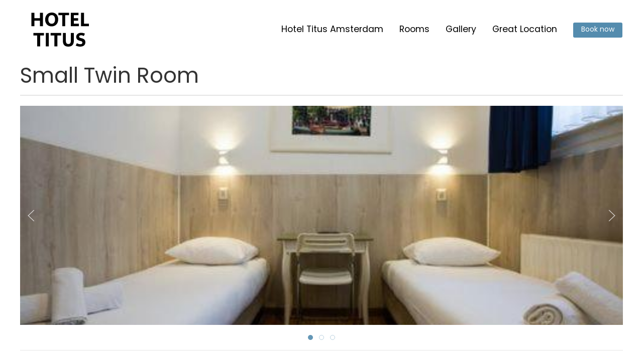

--- FILE ---
content_type: text/html; charset=utf-8
request_url: https://hoteltitusamsterdam.nl/rooms/small-twin-room/
body_size: 40680
content:
<!doctype html>
<html data-n-head-ssr lang="en" data-n-head="%7B%22lang%22:%7B%22ssr%22:%22en%22%7D%7D">
  <head>
    <title>Small Twin Room | Hotel Titus Amsterdam - Book Online</title><meta data-n-head="ssr" charset="utf-8"><meta data-n-head="ssr" name="viewport" content="width=device-width,initial-scale=1"><meta data-n-head="ssr" data-hid="robots" name="robots" content="index, follow"><meta data-n-head="ssr" data-hid="Googlebot" name="Googlebot" content="index, follow"><meta data-n-head="ssr" property="og:title" content="Hotel Titus Amsterdam | Official Website | Always Lowest Rate" vmid="og:title"><meta data-n-head="ssr" data-hid="description" name="description" content="This room has a private bathroom with shower...."><meta data-n-head="ssr" data-hid="keywords" name="keywords" content="Small Twin Room"><meta data-n-head="ssr" data-hid="og:title" property="og:title" content="Small Twin Room | Hotel Titus Amsterdam - Book Online"><link data-n-head="ssr" rel="icon" type="image/x-icon" href="/favicon.png"><link data-n-head="ssr" rel="stylesheet" href="https://use.typekit.net/aab4unt.css"><link rel="preload" href="/_nuxt/5c3b736.js" as="script"><link rel="preload" href="/_nuxt/d82e6c1.js" as="script"><link rel="preload" href="/_nuxt/7571b2f.js" as="script"><link rel="preload" href="/_nuxt/f474abf.js" as="script"><link rel="preload" href="/_nuxt/96f5613.js" as="script"><link rel="preload" href="/_nuxt/7bc52c8.js" as="script"><style data-vue-ssr-id="23626758:0 2b42a248:0 6a770e56:0 84f8f65a:0 a66bafa8:0 23e2be43:0 45fc1904:0">html{font-family:poppins,sans-serif;font-size:16px;font-weight:400;line-height:1.5;-webkit-text-size-adjust:100%;background:#fff;color:#666}body{margin:0}.uk-link,a{color:#548cae;text-decoration:none;cursor:pointer}.uk-link-toggle:hover .uk-link,.uk-link:hover,a:hover{color:#0f6ecd;text-decoration:underline}abbr[title]{-webkit-text-decoration:underline dotted;text-decoration:underline dotted;-webkit-text-decoration-style:dotted}b,strong{font-weight:bolder}:not(pre)>code,:not(pre)>kbd,:not(pre)>samp{font-family:Consolas,monaco,monospace;font-size:.875rem;color:#f0506e;white-space:nowrap;padding:2px 6px;background:#f1efef}em{color:#f0506e}ins{text-decoration:none}ins,mark{background:#ffd;color:#666}q{font-style:italic}small{font-size:80%}sub,sup{font-size:75%;line-height:0;position:relative;vertical-align:baseline}sup{top:-.5em}sub{bottom:-.25em}audio,canvas,iframe,img,svg,video{vertical-align:middle}canvas,img,svg,video{max-width:100%;height:auto;box-sizing:border-box}img:not([src]){visibility:hidden;min-width:1px}iframe{border:0}address,dl,fieldset,figure,ol,p,pre,ul{margin:0 0 20px}*+address,*+dl,*+fieldset,*+figure,*+ol,*+p,*+pre,*+ul{margin-top:20px}.uk-h1,.uk-h2,.uk-h3,.uk-h4,.uk-h5,.uk-h6,.uk-heading-2xlarge,.uk-heading-large,.uk-heading-medium,.uk-heading-small,.uk-heading-xlarge,h1,h2,h3,h4,h5,h6{margin:0 0 20px;font-family:poppins,sans-serif;font-weight:400;color:#333;text-transform:none}*+.uk-h1,*+.uk-h2,*+.uk-h3,*+.uk-h4,*+.uk-h5,*+.uk-h6,*+.uk-heading-2xlarge,*+.uk-heading-large,*+.uk-heading-medium,*+.uk-heading-small,*+.uk-heading-xlarge,*+h1,*+h2,*+h3,*+h4,*+h5,*+h6{margin-top:40px}.uk-h1,h1{font-size:2.23125rem;line-height:1.2}.uk-h2,h2{font-size:1.7rem;line-height:1.3}.uk-h3,h3{font-size:1.5rem;line-height:1.4}.uk-h4,h4{font-size:1.25rem;line-height:1.4}.uk-h5,h5{font-size:16px;line-height:1.4}.uk-h6,h6{font-size:.875rem;line-height:1.4}@media(min-width:960px){.uk-h1,h1{font-size:2.625rem}.uk-h2,h2{font-size:2rem}}ol,ul{padding-left:30px}ol>li>ol,ol>li>ul,ul>li>ol,ul>li>ul{margin:0}dt{font-weight:700}dd{margin-left:0}.uk-hr,hr{overflow:visible;text-align:inherit;margin:0 0 20px;border:0;border-top:1px solid #e5e5e5}*+.uk-hr,*+hr{margin-top:20px}address{font-style:normal}blockquote{margin:0 0 20px;font-size:1.25rem;line-height:1.5;font-style:italic;color:#333}*+blockquote{margin-top:20px}blockquote p:last-of-type{margin-bottom:0}blockquote footer{margin-top:10px;font-size:.875rem;line-height:1.5;color:#666}blockquote footer:before{content:"— "}pre{font:.875rem/1.5 Consolas,monaco,monospace;color:#666;-moz-tab-size:4;-o-tab-size:4;tab-size:4;overflow:auto;padding:10px;border:1px solid #e5e5e5;border-radius:3px;background:#fff}pre code{font-family:Consolas,monaco,monospace}:focus{outline:0}.focus-visible,:focus-visible{outline:2px dotted #333}::-moz-selection{background:#39f;color:#fff;text-shadow:none}::selection{background:#39f;color:#fff;text-shadow:none}details,main{display:block}summary{display:list-item}template{display:none}:root{--uk-breakpoint-s:640px;--uk-breakpoint-m:960px;--uk-breakpoint-l:1200px;--uk-breakpoint-xl:1600px}.uk-link-muted a,.uk-link-toggle .uk-link-muted,a.uk-link-muted{color:#999}.uk-link-muted a:hover,.uk-link-toggle:hover .uk-link-muted,a.uk-link-muted:hover{color:#666}.uk-link-text a,.uk-link-toggle .uk-link-text,a.uk-link-text{color:inherit}.uk-link-text a:hover,.uk-link-toggle:hover .uk-link-text,a.uk-link-text:hover{color:#999}.uk-link-heading a,.uk-link-toggle .uk-link-heading,a.uk-link-heading{color:inherit}.uk-link-heading a:hover,.uk-link-toggle:hover .uk-link-heading,a.uk-link-heading:hover{color:#548cae;text-decoration:none}.uk-link-reset a,.uk-link-toggle,a.uk-link-reset{color:inherit!important;text-decoration:none!important}.uk-heading-small{font-size:2.6rem;line-height:1.2}.uk-heading-medium{font-size:2.8875rem;line-height:1.1}.uk-heading-large{font-size:3.4rem;line-height:1.1}.uk-heading-xlarge{font-size:4rem;line-height:1}.uk-heading-2xlarge{font-size:6rem;line-height:1}@media(min-width:960px){.uk-heading-small{font-size:3.25rem}.uk-heading-medium{font-size:3.5rem}.uk-heading-large{font-size:4rem}.uk-heading-xlarge{font-size:6rem}.uk-heading-2xlarge{font-size:8rem}}@media(min-width:1200px){.uk-heading-medium{font-size:4rem}.uk-heading-large{font-size:6rem}.uk-heading-xlarge{font-size:8rem}.uk-heading-2xlarge{font-size:11rem}}.uk-heading-divider{padding-bottom:calc(5px + .1em);border-bottom:calc(.2px + .05em) solid #e5e5e5}.uk-heading-bullet{position:relative}.uk-heading-bullet:before{content:"";display:inline-block;position:relative;top:-.1em;vertical-align:middle;height:calc(4px + .7em);margin-right:calc(5px + .2em);border-left:calc(5px + .1em) solid #e5e5e5}.uk-heading-line{overflow:hidden}.uk-heading-line>*{display:inline-block;position:relative}.uk-heading-line>:after,.uk-heading-line>:before{content:"";position:absolute;top:calc(50% - .1px - .025em);width:2000px;border-bottom:calc(.2px + .05em) solid #e5e5e5}.uk-heading-line>:before{right:100%;margin-right:calc(5px + .3em)}.uk-heading-line>:after{left:100%;margin-left:calc(5px + .3em)}[class*=uk-divider]{border:none;margin-bottom:20px}*+[class*=uk-divider]{margin-top:20px}.uk-divider-icon{position:relative;height:20px;background-image:url("data:image/svg+xml;charset=utf-8,%3Csvg width='20' height='20' xmlns='http://www.w3.org/2000/svg'%3E%3Ccircle fill='none' stroke='%23e5e5e5' stroke-width='2' cx='10' cy='10' r='7'/%3E%3C/svg%3E");background-repeat:no-repeat;background-position:50% 50%}.uk-divider-icon:after,.uk-divider-icon:before{content:"";position:absolute;top:50%;max-width:calc(50% - 25px);border-bottom:1px solid #e5e5e5}.uk-divider-icon:before{right:calc(50% + 25px);width:100%}.uk-divider-icon:after{left:calc(50% + 25px);width:100%}.uk-divider-small{line-height:0}.uk-divider-small:after{content:"";display:inline-block;width:100px;max-width:100%;border-top:1px solid #e5e5e5;vertical-align:top}.uk-divider-vertical{width:-moz-max-content;width:max-content;height:100px;margin-left:auto;margin-right:auto;border-left:1px solid #e5e5e5}.uk-list{padding:0;list-style:none}.uk-list>*{-moz-column-break-inside:avoid;break-inside:avoid-column}.uk-list>*>:last-child{margin-bottom:0}.uk-list>*>ul,.uk-list>:nth-child(n+2){margin-top:10px}.uk-list-circle>*,.uk-list-decimal>*,.uk-list-disc>*,.uk-list-hyphen>*,.uk-list-square>*{padding-left:30px}.uk-list-decimal{counter-reset:decimal}.uk-list-decimal>*{counter-increment:decimal}.uk-list-circle>:before,.uk-list-decimal>:before,.uk-list-disc>:before,.uk-list-hyphen>:before,.uk-list-square>:before{content:"";position:relative;left:-30px;width:30px;height:1.5em;margin-bottom:-1.5em;display:list-item;list-style-position:inside;text-align:right}.uk-list-disc>:before{list-style-type:disc}.uk-list-circle>:before{list-style-type:circle}.uk-list-square>:before{list-style-type:square}.uk-list-decimal>:before{content:counter(decimal,decimal) " . "}.uk-list-hyphen>:before{content:"–  "}.uk-list-muted>:before{color:#999!important}.uk-list-emphasis>:before{color:#333!important}.uk-list-primary>:before{color:#548cae!important}.uk-list-secondary>:before{color:#ad8853!important}.uk-list-bullet>*{padding-left:30px}.uk-list-bullet>:before{content:"";display:list-item;position:relative;left:-30px;width:30px;height:1.5em;margin-bottom:-1.5em;background-image:url("data:image/svg+xml;charset=utf-8,%3Csvg width='6' height='6' xmlns='http://www.w3.org/2000/svg'%3E%3Ccircle fill='%23666' cx='3' cy='3' r='3'/%3E%3C/svg%3E");background-repeat:no-repeat;background-position:50% 50%}.uk-list-divider>:nth-child(n+2){margin-top:10px;padding-top:10px;border-top:1px solid #e5e5e5}.uk-list-striped>*{padding:10px}.uk-list-striped>:nth-of-type(odd){border-top:1px solid #e5e5e5;border-bottom:1px solid #e5e5e5;background:#f1efef}.uk-list-striped>:nth-child(n+2){margin-top:0}.uk-list-large>*>ul,.uk-list-large>:nth-child(n+2){margin-top:20px}.uk-list-collapse>*>ul,.uk-list-collapse>:nth-child(n+2){margin-top:0}.uk-list-large.uk-list-divider>:nth-child(n+2){margin-top:20px;padding-top:20px}.uk-list-collapse.uk-list-divider>:nth-child(n+2){margin-top:0;padding-top:0}.uk-list-large.uk-list-striped>*{padding:20px 10px}.uk-list-collapse.uk-list-striped>*{padding-top:0;padding-bottom:0}.uk-list-collapse.uk-list-striped>:nth-child(n+2),.uk-list-large.uk-list-striped>:nth-child(n+2){margin-top:0}.uk-table{border-collapse:collapse;border-spacing:0;width:100%;margin-bottom:20px}*+.uk-table{margin-top:20px}.uk-table th{padding:16px 12px;text-align:left;vertical-align:bottom;font-size:.875rem;font-weight:400;color:#999;text-transform:uppercase}.uk-table td{padding:16px 12px;vertical-align:top}.uk-table td>:last-child{margin-bottom:0}.uk-table tfoot{font-size:.875rem}.uk-table caption{font-size:.875rem;text-align:left;color:#999}.uk-table-middle,.uk-table-middle td{vertical-align:middle!important}.uk-table-divider>:first-child>tr:not(:first-child),.uk-table-divider>:not(:first-child)>tr,.uk-table-divider>tr:not(:first-child){border-top:1px solid #e5e5e5}.uk-table-striped tbody tr:nth-of-type(odd),.uk-table-striped>tr:nth-of-type(odd){background:#f1efef;border-top:1px solid #e5e5e5;border-bottom:1px solid #e5e5e5}.uk-table tbody tr.uk-active,.uk-table-hover tbody tr:hover,.uk-table-hover>tr:hover,.uk-table>tr.uk-active{background:#ffd}.uk-table-small td,.uk-table-small th{padding:10px 12px}.uk-table-large td,.uk-table-large th{padding:22px 12px}.uk-table-justify td:first-child,.uk-table-justify th:first-child{padding-left:0}.uk-table-justify td:last-child,.uk-table-justify th:last-child{padding-right:0}.uk-table-shrink{width:1px}.uk-table-expand{min-width:150px}.uk-table-link{padding:0!important}.uk-table-link>a{display:block;padding:16px 12px}.uk-table-small .uk-table-link>a{padding:10px 12px}@media(max-width:959px){.uk-table-responsive,.uk-table-responsive tbody,.uk-table-responsive td,.uk-table-responsive th,.uk-table-responsive tr{display:block}.uk-table-responsive thead{display:none}.uk-table-responsive td,.uk-table-responsive th{width:auto!important;max-width:none!important;min-width:0!important;overflow:visible!important;white-space:normal!important}.uk-table-responsive .uk-table-link:not(:first-child)>a,.uk-table-responsive td:not(:first-child):not(.uk-table-link),.uk-table-responsive th:not(:first-child):not(.uk-table-link){padding-top:5px!important}.uk-table-responsive .uk-table-link:not(:last-child)>a,.uk-table-responsive td:not(:last-child):not(.uk-table-link),.uk-table-responsive th:not(:last-child):not(.uk-table-link){padding-bottom:5px!important}.uk-table-justify.uk-table-responsive td,.uk-table-justify.uk-table-responsive th{padding-left:0;padding-right:0}}.uk-table tbody tr{transition:background-color .1s linear}.uk-table-striped tbody tr:nth-of-type(2n):last-child,.uk-table-striped>tr:nth-of-type(2n):last-child{border-bottom:1px solid #e5e5e5}.uk-icon{margin:0;border:none;border-radius:0;overflow:visible;font:inherit;color:inherit;text-transform:none;padding:0;background-color:transparent;display:inline-block;fill:currentcolor;line-height:0}button.uk-icon:not(:disabled){cursor:pointer}.uk-icon::-moz-focus-inner{border:0;padding:0}.uk-icon:not(.uk-preserve) [fill*="#"]:not(.uk-preserve){fill:currentcolor}.uk-icon:not(.uk-preserve) [stroke*="#"]:not(.uk-preserve){stroke:currentcolor}.uk-icon>*{transform:translate(0)}.uk-icon-image{width:20px;height:20px;background-position:50% 50%;background-repeat:no-repeat;background-size:contain;vertical-align:middle;-o-object-fit:scale-down;object-fit:scale-down;max-width:none}.uk-icon-link{color:#999;text-decoration:none!important}.uk-icon-link:hover{color:#666}.uk-active>.uk-icon-link,.uk-icon-link:active{color:#595959}.uk-icon-button{box-sizing:border-box;width:36px;height:36px;border-radius:500px;background:#f1efef;color:#999;vertical-align:middle;display:inline-flex;justify-content:center;align-items:center;transition:.1s ease-in-out;transition-property:color,background-color}.uk-icon-button:hover{background-color:#e5e1e1;color:#666}.uk-active>.uk-icon-button,.uk-icon-button:active{background-color:#d9d4d4;color:#666}.uk-checkbox,.uk-input,.uk-radio,.uk-select,.uk-textarea{box-sizing:border-box;margin:0;border-radius:0;font:inherit}.uk-input{overflow:visible}.uk-select{text-transform:none}.uk-select optgroup{font:inherit;font-weight:700}.uk-textarea{overflow:auto}.uk-input[type=search]::-webkit-search-cancel-button,.uk-input[type=search]::-webkit-search-decoration{-webkit-appearance:none}.uk-input[type=number]::-webkit-inner-spin-button,.uk-input[type=number]::-webkit-outer-spin-button{height:auto}.uk-input::-moz-placeholder,.uk-textarea::-moz-placeholder{opacity:1}.uk-checkbox:not(:disabled),.uk-radio:not(:disabled){cursor:pointer}.uk-fieldset{border:none;margin:0;padding:0}.uk-input,.uk-textarea{-webkit-appearance:none}.uk-input,.uk-select,.uk-textarea{max-width:100%;width:100%;padding:0 10px;background:#fff;color:#666;border:1px solid #e5e5e5;transition:.2s ease-in-out;transition-property:color,background-color,border}.uk-input,.uk-select:not([multiple]):not([size]){height:40px;vertical-align:middle;display:inline-block}.uk-input:not(input),.uk-select:not(select){line-height:38px}.uk-select[multiple],.uk-select[size],.uk-textarea{padding-top:6px;padding-bottom:6px;vertical-align:top}.uk-select[multiple],.uk-select[size]{resize:vertical}.uk-input:focus,.uk-select:focus,.uk-textarea:focus{outline:0;background-color:#fff;color:#666;border-color:#548cae}.uk-input:disabled,.uk-select:disabled,.uk-textarea:disabled{background-color:#f1efef;color:#999;border-color:#e5e5e5}.uk-input::-moz-placeholder{color:#999}.uk-input::placeholder{color:#999}.uk-textarea::-moz-placeholder{color:#999}.uk-textarea::placeholder{color:#999}.uk-form-small{font-size:.875rem}.uk-form-small:not(textarea):not([multiple]):not([size]){height:30px;padding-left:8px;padding-right:8px}[multiple].uk-form-small,[size].uk-form-small,textarea.uk-form-small{padding:5px 8px}.uk-form-small:not(select):not(input):not(textarea){line-height:28px}.uk-form-large{font-size:1.25rem}.uk-form-large:not(textarea):not([multiple]):not([size]){height:55px;padding-left:12px;padding-right:12px}[multiple].uk-form-large,[size].uk-form-large,textarea.uk-form-large{padding:7px 12px}.uk-form-large:not(select):not(input):not(textarea){line-height:53px}.uk-form-danger,.uk-form-danger:focus{color:#f0506e;border-color:#f0506e}.uk-form-success,.uk-form-success:focus{color:#32d296;border-color:#32d296}.uk-form-blank{background:0 0;border-color:transparent}.uk-form-blank:focus{border-color:#e5e5e5;border-style:solid}input.uk-form-width-xsmall{width:50px}select.uk-form-width-xsmall{width:75px}.uk-form-width-small{width:130px}.uk-form-width-medium{width:200px}.uk-form-width-large{width:500px}.uk-select:not([multiple]):not([size]){-webkit-appearance:none;-moz-appearance:none;padding-right:20px;background-image:url("data:image/svg+xml;charset=utf-8,%3Csvg width='24' height='16' xmlns='http://www.w3.org/2000/svg'%3E%3Cpath fill='%23666' d='M12 1L9 6h6zM12 13L9 8h6z'/%3E%3C/svg%3E");background-repeat:no-repeat;background-position:100% 50%}.uk-select:not([multiple]):not([size]) option{color:#666}.uk-select:not([multiple]):not([size]):disabled{background-image:url("data:image/svg+xml;charset=utf-8,%3Csvg width='24' height='16' xmlns='http://www.w3.org/2000/svg'%3E%3Cpath fill='%23999' d='M12 1L9 6h6zM12 13L9 8h6z'/%3E%3C/svg%3E")}.uk-input[list]{padding-right:20px;background-repeat:no-repeat;background-position:100% 50%}.uk-input[list]:focus,.uk-input[list]:hover{background-image:url("data:image/svg+xml;charset=utf-8,%3Csvg width='24' height='16' xmlns='http://www.w3.org/2000/svg'%3E%3Cpath fill='%23666' d='M12 12L8 6h8z'/%3E%3C/svg%3E")}.uk-input[list]::-webkit-calendar-picker-indicator{display:none!important}.uk-checkbox,.uk-radio{display:inline-block;height:16px;width:16px;overflow:hidden;margin-top:-4px;vertical-align:middle;-webkit-appearance:none;-moz-appearance:none;background-color:transparent;background-repeat:no-repeat;background-position:50% 50%;border:1px solid #ccc;transition:.2s ease-in-out;transition-property:background-color,border}.uk-radio{border-radius:50%}.uk-checkbox:focus,.uk-radio:focus{background-color:transparent;outline:0;border-color:#548cae}.uk-checkbox:checked,.uk-checkbox:indeterminate,.uk-radio:checked{background-color:#548cae;border-color:transparent}.uk-checkbox:checked:focus,.uk-checkbox:indeterminate:focus,.uk-radio:checked:focus{background-color:#43718c}.uk-radio:checked{background-image:url("data:image/svg+xml;charset=utf-8,%3Csvg width='16' height='16' xmlns='http://www.w3.org/2000/svg'%3E%3Ccircle fill='%23fff' cx='8' cy='8' r='2'/%3E%3C/svg%3E")}.uk-checkbox:checked{background-image:url("data:image/svg+xml;charset=utf-8,%3Csvg width='14' height='11' xmlns='http://www.w3.org/2000/svg'%3E%3Cpath fill='%23fff' d='M12 1L5 7.5 2 5l-1 .5L5 10l8-8.5z'/%3E%3C/svg%3E")}.uk-checkbox:indeterminate{background-image:url("data:image/svg+xml;charset=utf-8,%3Csvg width='16' height='16' xmlns='http://www.w3.org/2000/svg'%3E%3Cpath fill='%23fff' d='M3 8h10v1H3z'/%3E%3C/svg%3E")}.uk-checkbox:disabled,.uk-radio:disabled{background-color:#f1efef;border-color:#e5e5e5}.uk-radio:disabled:checked{background-image:url("data:image/svg+xml;charset=utf-8,%3Csvg width='16' height='16' xmlns='http://www.w3.org/2000/svg'%3E%3Ccircle fill='%23999' cx='8' cy='8' r='2'/%3E%3C/svg%3E")}.uk-checkbox:disabled:checked{background-image:url("data:image/svg+xml;charset=utf-8,%3Csvg width='14' height='11' xmlns='http://www.w3.org/2000/svg'%3E%3Cpath fill='%23999' d='M12 1L5 7.5 2 5l-1 .5L5 10l8-8.5z'/%3E%3C/svg%3E")}.uk-checkbox:disabled:indeterminate{background-image:url("data:image/svg+xml;charset=utf-8,%3Csvg width='16' height='16' xmlns='http://www.w3.org/2000/svg'%3E%3Cpath fill='%23999' d='M3 8h10v1H3z'/%3E%3C/svg%3E")}.uk-legend{width:100%;color:inherit;padding:0;font-size:1.5rem;line-height:1.4}.uk-form-custom{display:inline-block;position:relative;max-width:100%;vertical-align:middle}.uk-form-custom input[type=file],.uk-form-custom select{position:absolute;top:0;z-index:1;width:100%;height:100%;left:0;-webkit-appearance:none;opacity:0;cursor:pointer}.uk-form-custom input[type=file]{font-size:500px;overflow:hidden}.uk-form-label{color:#333;font-size:.875rem}.uk-form-stacked .uk-form-label{display:block;margin-bottom:5px}@media(max-width:959px){.uk-form-horizontal .uk-form-label{display:block;margin-bottom:5px}}@media(min-width:960px){.uk-form-horizontal .uk-form-label{width:200px;margin-top:7px;float:left}.uk-form-horizontal .uk-form-controls{margin-left:215px}.uk-form-horizontal .uk-form-controls-text{padding-top:7px}}.uk-form-icon{position:absolute;top:0;bottom:0;left:0;width:40px;display:inline-flex;justify-content:center;align-items:center;color:#999}.uk-form-icon:hover{color:#666}.uk-form-icon:not(a):not(button):not(input){pointer-events:none}.uk-form-icon:not(.uk-form-icon-flip)~.uk-input{padding-left:40px!important}.uk-form-icon-flip{right:0;left:auto}.uk-form-icon-flip~.uk-input{padding-right:40px!important}.uk-button{margin:0;border:none;overflow:visible;font:inherit;color:inherit;-webkit-appearance:none;border-radius:0;display:inline-block;box-sizing:border-box;padding:0 30px;vertical-align:middle;font-size:.875rem;line-height:38px;text-align:center;text-decoration:none;text-transform:none;transition:.1s ease-in-out;transition-property:color,background-color,border-color}.uk-button:not(:disabled){cursor:pointer}.uk-button::-moz-focus-inner{border:0;padding:0}.uk-button:hover{text-decoration:none}.uk-button-default{background-color:transparent;color:#333;border:1px solid #e5e5e5}.uk-button-default:hover{background-color:transparent;color:#333;border-color:#b2b2b2}.uk-button-default.uk-active,.uk-button-default:active{background-color:transparent;color:#333;border-color:#999}.uk-button-primary{background-color:#548cae;color:#fff;border:1px solid transparent}.uk-button-primary:hover{background-color:#4b7e9e;color:#fff}.uk-button-primary.uk-active,.uk-button-primary:active{background-color:#43718c;color:#fff}.uk-button-secondary{background-color:#ad8853;color:#fff;border:1px solid transparent}.uk-button-secondary:hover{background-color:#9c7b4a;color:#fff}.uk-button-secondary.uk-active,.uk-button-secondary:active{background-color:#8b6d42;color:#fff}.uk-button-danger{background-color:#f0506e;color:#fff;border:1px solid transparent}.uk-button-danger:hover{background-color:#ee395b;color:#fff}.uk-button-danger.uk-active,.uk-button-danger:active{background-color:#ec2147;color:#fff}.uk-button-danger:disabled,.uk-button-default:disabled,.uk-button-primary:disabled,.uk-button-secondary:disabled{background-color:transparent;color:#999;border-color:#e5e5e5}.uk-button-small{padding:0 15px;line-height:28px;font-size:.875rem}.uk-button-large{padding:0 40px;line-height:53px;font-size:.875rem}.uk-button-text{padding:0;line-height:1.5;background:0 0;color:#333;position:relative}.uk-button-text:before{content:"";position:absolute;bottom:0;left:0;right:100%;border-bottom:1px solid #333;transition:right .3s ease-out}.uk-button-text:hover{color:#333}.uk-button-text:hover:before{right:0}.uk-button-text:disabled{color:#999}.uk-button-text:disabled:before{display:none}.uk-button-link{padding:0;line-height:1.5;background:0 0;color:#333}.uk-button-link:disabled,.uk-button-link:hover{color:#999;text-decoration:none}.uk-button-group{display:inline-flex;vertical-align:middle;position:relative}.uk-button-group>.uk-button:nth-child(n+2),.uk-button-group>div:nth-child(n+2) .uk-button{margin-left:-1px}.uk-button-group .uk-button.uk-active,.uk-button-group .uk-button:active,.uk-button-group .uk-button:hover{position:relative;z-index:1}.uk-progress{vertical-align:baseline;display:block;width:100%;border:0;background-color:#ccc;margin-bottom:2px;height:8px;border-radius:500px;overflow:hidden}*+.uk-progress{margin-top:2px}.uk-progress::-webkit-progress-bar{background-color:transparent}.uk-progress::-webkit-progress-value{background-color:#548cae;-webkit-transition:width .6s ease;transition:width .6s ease}.uk-progress::-moz-progress-bar{background-color:#548cae;-moz-transition:width .6s ease;transition:width .6s ease}.uk-section{display:flow-root;box-sizing:border-box;padding-top:40px;padding-bottom:40px}@media(min-width:960px){.uk-section{padding-top:70px;padding-bottom:70px}}.uk-section>:last-child{margin-bottom:0}.uk-section-xsmall{padding-top:20px;padding-bottom:20px}.uk-section-small{padding-top:40px;padding-bottom:40px}.uk-section-large{padding-top:70px;padding-bottom:70px}@media(min-width:960px){.uk-section-large{padding-top:140px;padding-bottom:140px}}.uk-section-xlarge{padding-top:140px;padding-bottom:140px}@media(min-width:960px){.uk-section-xlarge{padding-top:210px;padding-bottom:210px}}.uk-section-default{background:#fff}.uk-section-muted{background:#f1efef}.uk-section-primary{background:#548cae}.uk-section-secondary{background:#ad8853}.uk-container{display:flow-root;box-sizing:content-box;max-width:1300px;margin-left:auto;margin-right:auto;padding-left:15px;padding-right:15px}@media(min-width:640px){.uk-container{padding-left:30px;padding-right:30px}}@media(min-width:960px){.uk-container{padding-left:40px;padding-right:40px}}.uk-container>:last-child{margin-bottom:0}.uk-container .uk-container{padding-left:0;padding-right:0}.uk-container-xsmall{max-width:750px}.uk-container-small{max-width:900px}.uk-container-large{max-width:1400px}.uk-container-xlarge{max-width:1600px}.uk-container-expand{max-width:none}.uk-container-expand-left{margin-left:0}.uk-container-expand-right{margin-right:0}@media(min-width:640px){.uk-container-expand-left.uk-container-xsmall,.uk-container-expand-right.uk-container-xsmall{max-width:calc(50% + 345px)}.uk-container-expand-left.uk-container-small,.uk-container-expand-right.uk-container-small{max-width:calc(50% + 420px)}}@media(min-width:960px){.uk-container-expand-left,.uk-container-expand-right{max-width:calc(50% + 610px)}.uk-container-expand-left.uk-container-xsmall,.uk-container-expand-right.uk-container-xsmall{max-width:calc(50% + 335px)}.uk-container-expand-left.uk-container-small,.uk-container-expand-right.uk-container-small{max-width:calc(50% + 410px)}.uk-container-expand-left.uk-container-large,.uk-container-expand-right.uk-container-large{max-width:calc(50% + 660px)}.uk-container-expand-left.uk-container-xlarge,.uk-container-expand-right.uk-container-xlarge{max-width:calc(50% + 760px)}}.uk-container-item-padding-remove-left,.uk-container-item-padding-remove-right{width:calc(100% + 15px)}.uk-container-item-padding-remove-left{margin-left:-15px}.uk-container-item-padding-remove-right{margin-right:-15px}@media(min-width:640px){.uk-container-item-padding-remove-left,.uk-container-item-padding-remove-right{width:calc(100% + 30px)}.uk-container-item-padding-remove-left{margin-left:-30px}.uk-container-item-padding-remove-right{margin-right:-30px}}@media(min-width:960px){.uk-container-item-padding-remove-left,.uk-container-item-padding-remove-right{width:calc(100% + 40px)}.uk-container-item-padding-remove-left{margin-left:-40px}.uk-container-item-padding-remove-right{margin-right:-40px}}.uk-card{position:relative;box-sizing:border-box;color:#666}.uk-card-body{display:flow-root;padding:30px}.uk-card-footer,.uk-card-header{display:flow-root;padding:15px 30px}@media(min-width:1200px){.uk-card-body{padding:40px}.uk-card-footer,.uk-card-header{padding:20px 40px}}.uk-card-body>:last-child,.uk-card-footer>:last-child,.uk-card-header>:last-child{margin-bottom:0}.uk-card-title{font-size:1.5rem;line-height:1.4}.uk-card-badge{position:absolute;top:15px;right:15px;z-index:1;height:22px;padding:0 10px;background:#548cae;color:#fff;font-size:.875rem;display:flex;justify-content:center;align-items:center;line-height:0;border-radius:2px;text-transform:uppercase}.uk-card-badge:first-child+*{margin-top:0}.uk-card-hover:not(.uk-card-default):not(.uk-card-primary):not(.uk-card-secondary):hover{background-color:#fff;box-shadow:0 14px 25px rgba(0,0,0,.16)}.uk-card-default{background-color:#fff;color:#666;box-shadow:0 5px 15px rgba(0,0,0,.08)}.uk-card-default .uk-card-title{color:#333}.uk-card-default.uk-card-hover:hover{background-color:#fff;box-shadow:0 14px 25px rgba(0,0,0,.16)}.uk-card-default .uk-card-header{border-bottom:1px solid #e5e5e5}.uk-card-default .uk-card-footer{border-top:1px solid #e5e5e5}.uk-card-primary{background-color:#548cae;color:#fff;box-shadow:0 5px 15px rgba(0,0,0,.08)}.uk-card-primary .uk-card-title{color:#fff}.uk-card-primary.uk-card-hover:hover{background-color:#548cae;box-shadow:0 14px 25px rgba(0,0,0,.16)}.uk-card-secondary{background-color:#ad8853;color:#fff;box-shadow:0 5px 15px rgba(0,0,0,.08)}.uk-card-secondary .uk-card-title{color:#fff}.uk-card-secondary.uk-card-hover:hover{background-color:#ad8853;box-shadow:0 14px 25px rgba(0,0,0,.16)}.uk-card-small .uk-card-body,.uk-card-small.uk-card-body{padding:20px}.uk-card-small .uk-card-footer,.uk-card-small .uk-card-header{padding:13px 20px}@media(min-width:1200px){.uk-card-large .uk-card-body,.uk-card-large.uk-card-body{padding:70px}.uk-card-large .uk-card-footer,.uk-card-large .uk-card-header{padding:35px 70px}}.uk-card-body>.uk-nav-default{margin-left:-30px;margin-right:-30px}.uk-card-body>.uk-nav-default:only-child{margin-top:-15px;margin-bottom:-15px}.uk-card-body>.uk-nav-default .uk-nav-divider,.uk-card-body>.uk-nav-default .uk-nav-header,.uk-card-body>.uk-nav-default>li>a{padding-left:30px;padding-right:30px}.uk-card-body>.uk-nav-default .uk-nav-sub{padding-left:45px}@media(min-width:1200px){.uk-card-body>.uk-nav-default{margin-left:-40px;margin-right:-40px}.uk-card-body>.uk-nav-default:only-child{margin-top:-25px;margin-bottom:-25px}.uk-card-body>.uk-nav-default .uk-nav-divider,.uk-card-body>.uk-nav-default .uk-nav-header,.uk-card-body>.uk-nav-default>li>a{padding-left:40px;padding-right:40px}.uk-card-body>.uk-nav-default .uk-nav-sub{padding-left:55px}}.uk-card-small>.uk-nav-default{margin-left:-20px;margin-right:-20px}.uk-card-small>.uk-nav-default:only-child{margin-top:-5px;margin-bottom:-5px}.uk-card-small>.uk-nav-default .uk-nav-divider,.uk-card-small>.uk-nav-default .uk-nav-header,.uk-card-small>.uk-nav-default>li>a{padding-left:20px;padding-right:20px}.uk-card-small>.uk-nav-default .uk-nav-sub{padding-left:35px}@media(min-width:1200px){.uk-card-large>.uk-nav-default,.uk-card-large>.uk-nav-default:only-child{margin:0}.uk-card-large>.uk-nav-default .uk-nav-divider,.uk-card-large>.uk-nav-default .uk-nav-header,.uk-card-large>.uk-nav-default>li>a{padding-left:0;padding-right:0}.uk-card-large>.uk-nav-default .uk-nav-sub{padding-left:15px}}.uk-close{color:#999;transition:.1s ease-in-out;transition-property:color,opacity}.uk-close:hover{color:#666}.uk-badge{box-sizing:border-box;min-width:18px;height:18px;padding:0 5px;border-radius:500px;vertical-align:middle;background:#548cae;color:#fff!important;font-size:11px;display:inline-flex;justify-content:center;align-items:center;line-height:0}.uk-badge:hover{text-decoration:none}.uk-label{display:inline-block;padding:0 10px;background:#548cae;line-height:1.5;font-size:.875rem;color:#fff;vertical-align:middle;white-space:nowrap;border-radius:2px;text-transform:uppercase}.uk-label-success{background-color:#32d296;color:#fff}.uk-label-warning{background-color:#faa05a;color:#fff}.uk-label-danger{background-color:#f0506e;color:#fff}.uk-alert{position:relative;margin-bottom:20px;padding:15px 29px 15px 15px;background:#f1efef;color:#666}*+.uk-alert{margin-top:20px}.uk-alert>:last-child{margin-bottom:0}.uk-alert-close{position:absolute;top:20px;right:15px;color:inherit;opacity:.4}.uk-alert-close:first-child+*{margin-top:0}.uk-alert-close:hover{color:inherit;opacity:.8}.uk-alert-primary{background:#dde8ef;color:#548cae}.uk-alert-success{background:#edfbf6;color:#32d296}.uk-alert-warning{background:#fef5ee;color:#faa05a}.uk-alert-danger{background:#fef4f6;color:#f0506e}.uk-alert h1,.uk-alert h2,.uk-alert h3,.uk-alert h4,.uk-alert h5,.uk-alert h6{color:inherit}.uk-alert a:not([class]),.uk-alert a:not([class]):hover{color:inherit;text-decoration:underline}.uk-overlay{padding:30px}.uk-overlay>:last-child{margin-bottom:0}.uk-overlay-default{background:hsla(0,0%,100%,.8)}.uk-overlay-primary{background:rgba(173,136,83,.8)}.uk-accordion{padding:0;list-style:none}.uk-accordion>:nth-child(n+2){margin-top:20px}.uk-accordion-title{display:block;font-size:1.25rem;line-height:1.4;color:#333;overflow:hidden}.uk-accordion-title:before{content:"";width:1.4em;height:1.4em;margin-left:10px;float:right;background-image:url("data:image/svg+xml;charset=utf-8,%3Csvg width='13' height='13' xmlns='http://www.w3.org/2000/svg'%3E%3Cpath fill='%23666' d='M0 6h13v1H0z'/%3E%3Cpath fill='%23666' d='M6 0h1v13H6z'/%3E%3C/svg%3E");background-repeat:no-repeat;background-position:50% 50%}.uk-open>.uk-accordion-title:before{background-image:url("data:image/svg+xml;charset=utf-8,%3Csvg width='13' height='13' xmlns='http://www.w3.org/2000/svg'%3E%3Cpath fill='%23666' d='M0 6h13v1H0z'/%3E%3C/svg%3E")}.uk-accordion-title:hover{color:#666;text-decoration:none}.uk-accordion-content{display:flow-root;margin-top:20px}.uk-accordion-content>:last-child{margin-bottom:0}.uk-drop{display:none;position:absolute;z-index:1020;--uk-position-offset:20px;--uk-position-viewport-offset:15px;box-sizing:border-box;width:300px}.uk-drop.uk-open{display:block}.uk-drop-stack .uk-drop-grid>*{width:100%!important}.uk-dropdown{display:none;position:absolute;z-index:1020;--uk-position-offset:10px;--uk-position-viewport-offset:15px;box-sizing:border-box;min-width:200px;padding:25px;background:#fff;color:#666;box-shadow:0 5px 12px rgba(0,0,0,.15)}.uk-dropdown.uk-open{display:block}.uk-dropdown>:last-child{margin-bottom:0}.uk-dropdown-large{padding:40px}.uk-dropdown-nav{font-size:.875rem}.uk-dropdown-nav>li>a{color:#999}.uk-dropdown-nav>li.uk-active>a,.uk-dropdown-nav>li>a:hover{color:#666}.uk-dropdown-nav .uk-nav-subtitle{font-size:12px}.uk-dropdown-nav .uk-nav-header{color:#333}.uk-dropdown-nav .uk-nav-divider{border-top:1px solid #e5e5e5}.uk-dropdown-nav .uk-nav-sub a{color:#999}.uk-dropdown-nav .uk-nav-sub a:hover,.uk-dropdown-nav .uk-nav-sub li.uk-active>a{color:#666}.uk-dropdown-stack .uk-dropdown-grid>*{width:100%!important}.uk-modal{display:none;position:fixed;top:0;right:0;bottom:0;left:0;z-index:1010;overflow-y:auto;-webkit-overflow-scrolling:touch;padding:15px;background:rgba(0,0,0,.6);opacity:0;transition:opacity .15s linear}@media(min-width:640px){.uk-modal{padding:50px 30px}}@media(min-width:960px){.uk-modal{padding-left:40px;padding-right:40px}}.uk-modal.uk-open{opacity:1}.uk-modal-page{overflow:hidden}.uk-modal-dialog{position:relative;box-sizing:border-box;margin:0 auto;width:600px;max-width:100%!important;background:#fff;opacity:0;transform:translateY(-100px);transition:.3s linear;transition-property:opacity,transform}.uk-open>.uk-modal-dialog{opacity:1;transform:translateY(0)}.uk-modal-container .uk-modal-dialog{width:1200px}.uk-modal-full{padding:0;background:0 0}.uk-modal-full .uk-modal-dialog{margin:0;width:100%;max-width:100%;transform:translateY(0)}.uk-modal-body{display:flow-root;padding:20px}.uk-modal-header{border-bottom:1px solid #e5e5e5}.uk-modal-footer,.uk-modal-header{display:flow-root;padding:10px 20px;background:#fff}.uk-modal-footer{border-top:1px solid #e5e5e5}@media(min-width:640px){.uk-modal-body{padding:30px}.uk-modal-footer,.uk-modal-header{padding:15px 30px}}.uk-modal-body>:last-child,.uk-modal-footer>:last-child,.uk-modal-header>:last-child{margin-bottom:0}.uk-modal-title{font-size:2rem;line-height:1.3}[class*=uk-modal-close-]{position:absolute;z-index:1010;top:10px;right:10px;padding:5px}[class*=uk-modal-close-]:first-child+*{margin-top:0}.uk-modal-close-outside{top:0;right:-5px;transform:translateY(-100%);color:#fff}.uk-modal-close-outside:hover{color:#fff}@media(min-width:960px){.uk-modal-close-outside{right:0;transform:translate(100%,-100%)}}.uk-modal-close-full{top:0;right:0;padding:20px;background:#fff}.uk-slideshow{-webkit-tap-highlight-color:transparent}.uk-slideshow-items{position:relative;z-index:0;margin:0;padding:0;list-style:none;overflow:hidden;-webkit-touch-callout:none;touch-action:pan-y}.uk-slideshow-items>*{position:absolute;top:0;left:0;right:0;bottom:0;overflow:hidden;will-change:transform,opacity}.uk-slideshow-items>:not(.uk-active){display:none}.uk-slider{-webkit-tap-highlight-color:transparent}.uk-slider-container{overflow:hidden}.uk-slider-container-offset{margin:-11px -25px -39px;padding:11px 25px 39px}.uk-slider-items{will-change:transform;position:relative;touch-action:pan-y}.uk-slider-items:not(.uk-grid){display:flex;margin:0;padding:0;list-style:none;-webkit-touch-callout:none}.uk-slider-items.uk-grid{flex-wrap:nowrap}.uk-slider-items>*{flex:none;max-width:100%;position:relative}.uk-sticky{position:relative;box-sizing:border-box}.uk-sticky-fixed{z-index:980;margin:0!important;-webkit-backface-visibility:hidden;backface-visibility:hidden}.uk-sticky.uk-animation-reverse,.uk-sticky[class*=uk-animation-]{animation-duration:.2s}.uk-sticky-placeholder{pointer-events:none}.uk-offcanvas{display:none;position:fixed;top:0;bottom:0;left:0;z-index:1000}.uk-offcanvas-flip .uk-offcanvas{right:0;left:auto}.uk-offcanvas-bar{position:absolute;top:0;bottom:0;left:-270px;box-sizing:border-box;width:270px;padding:20px;background:#ad8853;overflow-y:auto;-webkit-overflow-scrolling:touch}@media(min-width:640px){.uk-offcanvas-bar{left:-350px;width:350px;padding:30px}}.uk-offcanvas-flip .uk-offcanvas-bar{left:auto;right:-270px}@media(min-width:640px){.uk-offcanvas-flip .uk-offcanvas-bar{right:-350px}}.uk-open>.uk-offcanvas-bar{left:0}.uk-offcanvas-flip .uk-open>.uk-offcanvas-bar{left:auto;right:0}.uk-offcanvas-bar-animation{transition:left .3s ease-out}.uk-offcanvas-flip .uk-offcanvas-bar-animation{transition-property:right}.uk-offcanvas-reveal{position:absolute;top:0;bottom:0;left:0;width:0;overflow:hidden;transition:width .3s ease-out}.uk-offcanvas-reveal .uk-offcanvas-bar{left:0}.uk-offcanvas-flip .uk-offcanvas-reveal .uk-offcanvas-bar{left:auto;right:0}.uk-open>.uk-offcanvas-reveal{width:270px}@media(min-width:640px){.uk-open>.uk-offcanvas-reveal{width:350px}}.uk-offcanvas-flip .uk-offcanvas-reveal{right:0;left:auto}.uk-offcanvas-close{position:absolute;z-index:1000;top:5px;right:5px;padding:5px}@media(min-width:640px){.uk-offcanvas-close{top:10px;right:10px}}.uk-offcanvas-close:first-child+*{margin-top:0}.uk-offcanvas-overlay{width:100vw;touch-action:none}.uk-offcanvas-overlay:before{content:"";position:absolute;top:0;bottom:0;left:0;right:0;background:rgba(0,0,0,.1);opacity:0;transition:opacity .15s linear}.uk-offcanvas-overlay.uk-open:before{opacity:1}.uk-offcanvas-container,.uk-offcanvas-page{overflow-x:hidden}.uk-offcanvas-container{position:relative;left:0;transition:left .3s ease-out;box-sizing:border-box;width:100%}:not(.uk-offcanvas-flip).uk-offcanvas-container-animation{left:270px}.uk-offcanvas-flip.uk-offcanvas-container-animation{left:-270px}@media(min-width:640px){:not(.uk-offcanvas-flip).uk-offcanvas-container-animation{left:350px}.uk-offcanvas-flip.uk-offcanvas-container-animation{left:-350px}}.uk-leader{overflow:hidden}.uk-leader-fill:after{display:inline-block;margin-left:15px;width:0;content:attr(data-fill);white-space:nowrap}.uk-leader-fill.uk-leader-hide:after{display:none}:root{--uk-leader-fill-content:.}.uk-grid{display:flex;flex-wrap:wrap;margin:0;padding:0;list-style:none}.uk-grid>*{margin:0}.uk-grid>*>:last-child{margin-bottom:0}.uk-grid{margin-left:-30px}.uk-grid>*{padding-left:30px}*+.uk-grid-margin,.uk-grid+.uk-grid,.uk-grid>.uk-grid-margin{margin-top:30px}@media(min-width:1200px){.uk-grid{margin-left:-40px}.uk-grid>*{padding-left:40px}*+.uk-grid-margin,.uk-grid+.uk-grid,.uk-grid>.uk-grid-margin{margin-top:40px}}.uk-grid-column-small,.uk-grid-small{margin-left:-15px}.uk-grid-column-small>*,.uk-grid-small>*{padding-left:15px}*+.uk-grid-margin-small,.uk-grid+.uk-grid-row-small,.uk-grid+.uk-grid-small,.uk-grid-row-small>.uk-grid-margin,.uk-grid-small>.uk-grid-margin{margin-top:15px}.uk-grid-column-medium,.uk-grid-medium{margin-left:-30px}.uk-grid-column-medium>*,.uk-grid-medium>*{padding-left:30px}*+.uk-grid-margin-medium,.uk-grid+.uk-grid-medium,.uk-grid+.uk-grid-row-medium,.uk-grid-medium>.uk-grid-margin,.uk-grid-row-medium>.uk-grid-margin{margin-top:30px}.uk-grid-column-large,.uk-grid-large{margin-left:-40px}.uk-grid-column-large>*,.uk-grid-large>*{padding-left:40px}*+.uk-grid-margin-large,.uk-grid+.uk-grid-large,.uk-grid+.uk-grid-row-large,.uk-grid-large>.uk-grid-margin,.uk-grid-row-large>.uk-grid-margin{margin-top:40px}@media(min-width:1200px){.uk-grid-column-large,.uk-grid-large{margin-left:-70px}.uk-grid-column-large>*,.uk-grid-large>*{padding-left:70px}*+.uk-grid-margin-large,.uk-grid+.uk-grid-large,.uk-grid+.uk-grid-row-large,.uk-grid-large>.uk-grid-margin,.uk-grid-row-large>.uk-grid-margin{margin-top:70px}}.uk-grid-collapse,.uk-grid-column-collapse{margin-left:0}.uk-grid-collapse>*,.uk-grid-column-collapse>*{padding-left:0}.uk-grid+.uk-grid-collapse,.uk-grid+.uk-grid-row-collapse,.uk-grid-collapse>.uk-grid-margin,.uk-grid-row-collapse>.uk-grid-margin{margin-top:0}.uk-grid-divider>*{position:relative}.uk-grid-divider>:not(.uk-first-column):before{content:"";position:absolute;top:0;bottom:0;border-left:1px solid #e5e5e5}.uk-grid-divider.uk-grid-stack>.uk-grid-margin:before{content:"";position:absolute;left:0;right:0;border-top:1px solid #e5e5e5}.uk-grid-divider{margin-left:-60px}.uk-grid-divider>*{padding-left:60px}.uk-grid-divider>:not(.uk-first-column):before{left:30px}.uk-grid-divider.uk-grid-stack>.uk-grid-margin{margin-top:60px}.uk-grid-divider.uk-grid-stack>.uk-grid-margin:before{top:-30px;left:60px}@media(min-width:1200px){.uk-grid-divider{margin-left:-80px}.uk-grid-divider>*{padding-left:80px}.uk-grid-divider>:not(.uk-first-column):before{left:40px}.uk-grid-divider.uk-grid-stack>.uk-grid-margin{margin-top:80px}.uk-grid-divider.uk-grid-stack>.uk-grid-margin:before{top:-40px;left:80px}}.uk-grid-divider.uk-grid-column-small,.uk-grid-divider.uk-grid-small{margin-left:-30px}.uk-grid-divider.uk-grid-column-small>*,.uk-grid-divider.uk-grid-small>*{padding-left:30px}.uk-grid-divider.uk-grid-column-small>:not(.uk-first-column):before,.uk-grid-divider.uk-grid-small>:not(.uk-first-column):before{left:15px}.uk-grid-divider.uk-grid-row-small.uk-grid-stack>.uk-grid-margin,.uk-grid-divider.uk-grid-small.uk-grid-stack>.uk-grid-margin{margin-top:30px}.uk-grid-divider.uk-grid-small.uk-grid-stack>.uk-grid-margin:before{top:-15px;left:30px}.uk-grid-divider.uk-grid-row-small.uk-grid-stack>.uk-grid-margin:before{top:-15px}.uk-grid-divider.uk-grid-column-small.uk-grid-stack>.uk-grid-margin:before{left:30px}.uk-grid-divider.uk-grid-column-medium,.uk-grid-divider.uk-grid-medium{margin-left:-60px}.uk-grid-divider.uk-grid-column-medium>*,.uk-grid-divider.uk-grid-medium>*{padding-left:60px}.uk-grid-divider.uk-grid-column-medium>:not(.uk-first-column):before,.uk-grid-divider.uk-grid-medium>:not(.uk-first-column):before{left:30px}.uk-grid-divider.uk-grid-medium.uk-grid-stack>.uk-grid-margin,.uk-grid-divider.uk-grid-row-medium.uk-grid-stack>.uk-grid-margin{margin-top:60px}.uk-grid-divider.uk-grid-medium.uk-grid-stack>.uk-grid-margin:before{top:-30px;left:60px}.uk-grid-divider.uk-grid-row-medium.uk-grid-stack>.uk-grid-margin:before{top:-30px}.uk-grid-divider.uk-grid-column-medium.uk-grid-stack>.uk-grid-margin:before{left:60px}.uk-grid-divider.uk-grid-column-large,.uk-grid-divider.uk-grid-large{margin-left:-80px}.uk-grid-divider.uk-grid-column-large>*,.uk-grid-divider.uk-grid-large>*{padding-left:80px}.uk-grid-divider.uk-grid-column-large>:not(.uk-first-column):before,.uk-grid-divider.uk-grid-large>:not(.uk-first-column):before{left:40px}.uk-grid-divider.uk-grid-large.uk-grid-stack>.uk-grid-margin,.uk-grid-divider.uk-grid-row-large.uk-grid-stack>.uk-grid-margin{margin-top:80px}.uk-grid-divider.uk-grid-large.uk-grid-stack>.uk-grid-margin:before{top:-40px;left:80px}.uk-grid-divider.uk-grid-row-large.uk-grid-stack>.uk-grid-margin:before{top:-40px}.uk-grid-divider.uk-grid-column-large.uk-grid-stack>.uk-grid-margin:before{left:80px}@media(min-width:1200px){.uk-grid-divider.uk-grid-column-large,.uk-grid-divider.uk-grid-large{margin-left:-140px}.uk-grid-divider.uk-grid-column-large>*,.uk-grid-divider.uk-grid-large>*{padding-left:140px}.uk-grid-divider.uk-grid-column-large>:not(.uk-first-column):before,.uk-grid-divider.uk-grid-large>:not(.uk-first-column):before{left:70px}.uk-grid-divider.uk-grid-large.uk-grid-stack>.uk-grid-margin,.uk-grid-divider.uk-grid-row-large.uk-grid-stack>.uk-grid-margin{margin-top:140px}.uk-grid-divider.uk-grid-large.uk-grid-stack>.uk-grid-margin:before{top:-70px;left:140px}.uk-grid-divider.uk-grid-row-large.uk-grid-stack>.uk-grid-margin:before{top:-70px}.uk-grid-divider.uk-grid-column-large.uk-grid-stack>.uk-grid-margin:before{left:140px}}.uk-grid-item-match,.uk-grid-match>*{display:flex;flex-wrap:wrap}.uk-grid-item-match>:not([class*=uk-width]),.uk-grid-match>*>:not([class*=uk-width]){box-sizing:border-box;width:100%;flex:auto}.uk-nav,.uk-nav ul{margin:0;padding:0;list-style:none}.uk-nav li>a{display:flex;align-items:center;grid-column-gap:.25em;-moz-column-gap:.25em;column-gap:.25em;text-decoration:none}.uk-nav>li>a{padding:5px 0}ul.uk-nav-sub{padding:5px 0 5px 15px}.uk-nav-sub ul{padding-left:15px}.uk-nav-sub a{padding:2px 0}.uk-nav-parent-icon{margin-left:auto}.uk-nav>li>a[aria-expanded=true] .uk-nav-parent-icon{transform:rotate(180deg)}.uk-nav-header{padding:5px 0;text-transform:uppercase;font-size:.875rem}.uk-nav-header:not(:first-child){margin-top:20px}.uk-nav .uk-nav-divider{margin:5px 0}.uk-nav-default{font-size:.875rem;line-height:1.5}.uk-nav-default>li>a{color:#999}.uk-nav-default>li>a:hover{color:#666}.uk-nav-default>li.uk-active>a{color:#333}.uk-nav-default .uk-nav-subtitle{font-size:12px}.uk-nav-default .uk-nav-header{color:#333}.uk-nav-default .uk-nav-divider{border-top:1px solid #e5e5e5}.uk-nav-default .uk-nav-sub{font-size:.875rem;line-height:1.5}.uk-nav-default .uk-nav-sub a{color:#999}.uk-nav-default .uk-nav-sub a:hover{color:#666}.uk-nav-default .uk-nav-sub li.uk-active>a{color:#333}.uk-nav-primary{font-size:1.5rem;line-height:1.5}.uk-nav-primary>li>a{color:#999}.uk-nav-primary>li>a:hover{color:#666}.uk-nav-primary>li.uk-active>a{color:#333}.uk-nav-primary .uk-nav-subtitle{font-size:1.25rem}.uk-nav-primary .uk-nav-header{color:#333}.uk-nav-primary .uk-nav-divider{border-top:1px solid #e5e5e5}.uk-nav-primary .uk-nav-sub{font-size:1.25rem;line-height:1.5}.uk-nav-primary .uk-nav-sub a{color:#999}.uk-nav-primary .uk-nav-sub a:hover{color:#666}.uk-nav-primary .uk-nav-sub li.uk-active>a{color:#333}.uk-nav-secondary{font-size:16px;line-height:1.5}.uk-nav-secondary>:not(.uk-nav-divider)+:not(.uk-nav-header):not(.uk-nav-divider){margin-top:0}.uk-nav-secondary>li>a{color:#333;padding:10px}.uk-nav-secondary>li.uk-active>a,.uk-nav-secondary>li>a:hover{color:#333;background-color:#f1efef}.uk-nav-secondary .uk-nav-subtitle{font-size:.875rem;color:#999}.uk-nav-secondary>li>a:hover .uk-nav-subtitle{color:#666}.uk-nav-secondary .uk-nav-header,.uk-nav-secondary>li.uk-active>a .uk-nav-subtitle{color:#333}.uk-nav-secondary .uk-nav-divider{border-top:1px solid #e5e5e5}.uk-nav-secondary .uk-nav-sub{font-size:.875rem;line-height:1.5}.uk-nav-secondary .uk-nav-sub a{color:#999}.uk-nav-secondary .uk-nav-sub a:hover{color:#666}.uk-nav-secondary .uk-nav-sub li.uk-active>a{color:#333}.uk-nav-center{text-align:center}.uk-nav-center li>a{justify-content:center}.uk-nav-center .uk-nav-sub,.uk-nav-center .uk-nav-sub ul{padding-left:0}.uk-nav-center .uk-nav-parent-icon{margin-left:4px}.uk-nav.uk-nav-divider>:not(.uk-nav-header):not(.uk-nav-divider)+:not(.uk-nav-header):not(.uk-nav-divider){margin-top:5px;padding-top:5px;border-top:1px solid #e5e5e5}.uk-navbar{display:flex;position:relative}.uk-navbar-container:not(.uk-navbar-transparent){background:#f1efef}.uk-navbar-left,.uk-navbar-right,[class*=uk-navbar-center]{display:flex;grid-gap:30px;gap:30px;align-items:center}.uk-navbar-right{margin-left:auto}.uk-navbar-center:only-child{margin-left:auto;margin-right:auto;position:relative}.uk-navbar-center:not(:only-child){position:absolute;top:50%;left:50%;transform:translate(-50%,-50%);width:-moz-max-content;width:max-content;box-sizing:border-box;z-index:990}.uk-navbar-center-left,.uk-navbar-center-right{position:absolute;top:0}.uk-navbar-center-left{right:calc(100% + 30px)}.uk-navbar-center-right{left:calc(100% + 30px)}[class*=uk-navbar-center-]{width:-moz-max-content;width:max-content;box-sizing:border-box}.uk-navbar-nav{display:flex;grid-gap:30px;gap:30px;margin:0;padding:0;list-style:none}.uk-navbar-center:only-child,.uk-navbar-left,.uk-navbar-right{flex-wrap:wrap}.uk-navbar-item,.uk-navbar-nav>li>a,.uk-navbar-toggle{display:flex;justify-content:center;align-items:center;grid-column-gap:.25em;-moz-column-gap:.25em;column-gap:.25em;box-sizing:border-box;min-height:90px;font-size:.875rem;font-family:poppins,sans-serif;text-decoration:none}.uk-navbar-nav>li>a{padding:0;color:#999;text-transform:uppercase;transition:.1s ease-in-out;transition-property:color,background-color}.uk-navbar-nav>li:hover>a,.uk-navbar-nav>li>a[aria-expanded=true]{color:#666}.uk-navbar-nav>li.uk-active>a,.uk-navbar-nav>li>a:active{color:#333}.uk-navbar-parent-icon{margin-left:4px}.uk-navbar-nav>li>a[aria-expanded=true] .uk-navbar-parent-icon{transform:rotate(180deg)}.uk-navbar-item{padding:0;color:#666}.uk-navbar-item>:last-child{margin-bottom:0}.uk-navbar-toggle{padding:0;color:#999}.uk-navbar-toggle:hover,.uk-navbar-toggle[aria-expanded=true]{color:#666;text-decoration:none}.uk-navbar-subtitle{font-size:.875rem}.uk-navbar-justify .uk-navbar-item,.uk-navbar-justify .uk-navbar-left,.uk-navbar-justify .uk-navbar-nav,.uk-navbar-justify .uk-navbar-nav>li,.uk-navbar-justify .uk-navbar-right,.uk-navbar-justify .uk-navbar-toggle{flex-grow:1}.uk-navbar-dropdown{display:none;position:absolute;z-index:1020;--uk-position-offset:15px;--uk-position-shift-offset:0;--uk-position-viewport-offset:15px;box-sizing:border-box;width:200px;padding:25px;background:#fff;color:#666;box-shadow:0 5px 12px rgba(0,0,0,.15)}.uk-navbar-dropdown.uk-open{display:block}.uk-navbar-dropdown>:last-child{margin-bottom:0}.uk-navbar-dropdown-grid{margin-left:-30px}.uk-navbar-dropdown-grid>*{padding-left:30px}.uk-navbar-dropdown-grid>.uk-grid-margin{margin-top:30px}.uk-navbar-dropdown-stack .uk-navbar-dropdown-grid>*{width:100%!important}.uk-navbar-dropdown-width-2:not(.uk-navbar-dropdown-stack){width:400px}.uk-navbar-dropdown-width-3:not(.uk-navbar-dropdown-stack){width:600px}.uk-navbar-dropdown-width-4:not(.uk-navbar-dropdown-stack){width:800px}.uk-navbar-dropdown-width-5:not(.uk-navbar-dropdown-stack){width:1000px}.uk-navbar-dropdown-large{--uk-position-shift-offset:0;padding:40px}.uk-navbar-dropdown-dropbar{width:auto;background:0 0;padding:25px 0;--uk-position-offset:0;--uk-position-shift-offset:0;--uk-position-viewport-offset:15px;box-shadow:none}@media(min-width:640px){.uk-navbar-dropdown-dropbar{--uk-position-viewport-offset:30px}}@media(min-width:960px){.uk-navbar-dropdown-dropbar{--uk-position-viewport-offset:40px}}.uk-navbar-dropdown-dropbar-large{--uk-position-shift-offset:0;padding-top:40px;padding-bottom:40px}.uk-navbar-dropdown-nav{font-size:.875rem}.uk-navbar-dropdown-nav>li>a{color:#999}.uk-navbar-dropdown-nav>li>a:hover{color:#666}.uk-navbar-dropdown-nav>li.uk-active>a{color:#333}.uk-navbar-dropdown-nav .uk-nav-subtitle{font-size:12px}.uk-navbar-dropdown-nav .uk-nav-header{color:#333}.uk-navbar-dropdown-nav .uk-nav-divider{border-top:1px solid #e5e5e5}.uk-navbar-dropdown-nav .uk-nav-sub a{color:#999}.uk-navbar-dropdown-nav .uk-nav-sub a:hover{color:#666}.uk-navbar-dropdown-nav .uk-nav-sub li.uk-active>a{color:#333}.uk-navbar-dropbar{display:block!important;z-index:980;padding:0;left:0;right:0}.uk-subnav{display:flex;flex-wrap:wrap;align-items:center;margin-left:-20px;padding:0;list-style:none}.uk-subnav>*{flex:none;padding-left:20px;position:relative}.uk-subnav>*>:first-child{display:flex;align-items:center;grid-column-gap:.25em;-moz-column-gap:.25em;column-gap:.25em;color:#999;font-size:.875rem;text-transform:uppercase;transition:.1s ease-in-out;transition-property:color,background-color}.uk-subnav>*>a:hover{color:#666;text-decoration:none}.uk-subnav>.uk-active>a{color:#333}.uk-subnav-divider{margin-left:-41px}.uk-subnav-divider>*{display:flex;align-items:center}.uk-subnav-divider>:before{content:"";height:1.5em;margin-left:0;margin-right:20px;border-left:1px solid transparent}.uk-subnav-divider>:nth-child(n+2):not(.uk-first-column):before{border-left-color:#e5e5e5}.uk-subnav-pill>*>:first-child{padding:5px 10px;background:0 0;color:#999}.uk-subnav-pill>*>a:active,.uk-subnav-pill>*>a:hover{background-color:#f1efef;color:#666}.uk-subnav-pill>.uk-active>a{background-color:#548cae;color:#fff}.uk-subnav>.uk-disabled>a{color:#999}.uk-breadcrumb{padding:0;list-style:none}.uk-breadcrumb>*{display:contents}.uk-breadcrumb>*>*{font-size:.875rem;color:#999}.uk-breadcrumb>*>:hover{color:#666;text-decoration:none}.uk-breadcrumb>:last-child>a:not([href]),.uk-breadcrumb>:last-child>span{color:#666}.uk-breadcrumb>:nth-child(n+2):not(.uk-first-column):before{content:"/";display:inline-block;margin:0 20px 0 16px;font-size:.875rem;color:#999}.uk-dotnav{display:flex;flex-wrap:wrap;padding:0;list-style:none;margin:0 0 0 -12px}.uk-dotnav>*{flex:none;padding-left:12px}.uk-dotnav>*>*{display:block;box-sizing:border-box;width:10px;height:10px;border-radius:50%;background:0 0;text-indent:100%;overflow:hidden;white-space:nowrap;border:1px solid rgba(84,140,174,.4);transition:.2s ease-in-out;transition-property:background-color,border-color}.uk-dotnav>*>:hover{background-color:rgba(84,140,174,.6);border-color:transparent}.uk-dotnav>*>:active{background-color:rgba(84,140,174,.2);border-color:transparent}.uk-dotnav>.uk-active>*{background-color:rgba(84,140,174,.9);border-color:transparent}.uk-dotnav-vertical{flex-direction:column;margin-left:0;margin-top:-12px}.uk-dotnav-vertical>*{padding-left:0;padding-top:12px}.uk-lightbox{display:none;position:fixed;top:0;right:0;bottom:0;left:0;z-index:1010;background:#000;opacity:0;transition:opacity .15s linear;touch-action:pinch-zoom}.uk-lightbox.uk-open{display:block;opacity:1}.uk-lightbox .focus-visible,.uk-lightbox :focus,.uk-lightbox :focus-visible{outline-color:hsla(0,0%,100%,.7)}.uk-lightbox-page{overflow:hidden}.uk-lightbox-items>*{position:absolute;top:0;right:0;bottom:0;left:0;display:none;justify-content:center;align-items:center;color:hsla(0,0%,100%,.7);will-change:transform,opacity}.uk-lightbox-items>*>*{max-width:100vw;max-height:100vh}.uk-lightbox-items>*>:not(iframe){width:auto;height:auto}.uk-lightbox-items>.uk-active{display:flex}.uk-lightbox-toolbar{padding:10px;background:rgba(0,0,0,.3)}.uk-lightbox-toolbar,.uk-lightbox-toolbar>*{color:hsla(0,0%,100%,.7)}.uk-lightbox-toolbar-icon{padding:5px;color:hsla(0,0%,100%,.7)}.uk-lightbox-toolbar-icon:hover{color:#fff}.uk-lightbox-button{box-sizing:border-box;width:50px;height:50px;background:rgba(0,0,0,.3);color:hsla(0,0%,100%,.7);display:inline-flex;justify-content:center;align-items:center}.uk-lightbox-button:hover{color:#fff}.uk-lightbox-caption:empty{display:none}.uk-lightbox-iframe{width:80%;height:80%}[class*=uk-animation-]{animation:.5s ease-out both}.uk-animation-fade{animation-name:uk-fade;animation-duration:.8s;animation-timing-function:linear}.uk-animation-scale-up{animation-name:uk-fade,uk-scale-up}.uk-animation-scale-down{animation-name:uk-fade,uk-scale-down}.uk-animation-slide-top{animation-name:uk-fade,uk-slide-top}.uk-animation-slide-bottom{animation-name:uk-fade,uk-slide-bottom}.uk-animation-slide-left{animation-name:uk-fade,uk-slide-left}.uk-animation-slide-right{animation-name:uk-fade,uk-slide-right}.uk-animation-slide-top-small{animation-name:uk-fade,uk-slide-top-small}.uk-animation-slide-bottom-small{animation-name:uk-fade,uk-slide-bottom-small}.uk-animation-slide-left-small{animation-name:uk-fade,uk-slide-left-small}.uk-animation-slide-right-small{animation-name:uk-fade,uk-slide-right-small}.uk-animation-slide-top-medium{animation-name:uk-fade,uk-slide-top-medium}.uk-animation-slide-bottom-medium{animation-name:uk-fade,uk-slide-bottom-medium}.uk-animation-slide-left-medium{animation-name:uk-fade,uk-slide-left-medium}.uk-animation-slide-right-medium{animation-name:uk-fade,uk-slide-right-medium}.uk-animation-kenburns{animation-name:uk-kenburns;animation-duration:15s}.uk-animation-shake{animation-name:uk-shake}.uk-animation-stroke{animation-name:uk-stroke;animation-duration:2s;stroke-dasharray:var(--uk-animation-stroke)}.uk-animation-reverse{animation-direction:reverse;animation-timing-function:ease-in}.uk-animation-fast{animation-duration:.1s}.uk-animation-toggle:not(:hover):not(:focus) [class*=uk-animation-]{animation-name:none}@keyframes uk-fade{0%{opacity:0}to{opacity:1}}@keyframes uk-scale-up{0%{transform:scale(.9)}to{transform:scale(1)}}@keyframes uk-scale-down{0%{transform:scale(1.1)}to{transform:scale(1)}}@keyframes uk-slide-top{0%{transform:translateY(-100%)}to{transform:translateY(0)}}@keyframes uk-slide-bottom{0%{transform:translateY(100%)}to{transform:translateY(0)}}@keyframes uk-slide-left{0%{transform:translateX(-100%)}to{transform:translateX(0)}}@keyframes uk-slide-right{0%{transform:translateX(100%)}to{transform:translateX(0)}}@keyframes uk-slide-top-small{0%{transform:translateY(-10px)}to{transform:translateY(0)}}@keyframes uk-slide-bottom-small{0%{transform:translateY(10px)}to{transform:translateY(0)}}@keyframes uk-slide-left-small{0%{transform:translateX(-10px)}to{transform:translateX(0)}}@keyframes uk-slide-right-small{0%{transform:translateX(10px)}to{transform:translateX(0)}}@keyframes uk-slide-top-medium{0%{transform:translateY(-50px)}to{transform:translateY(0)}}@keyframes uk-slide-bottom-medium{0%{transform:translateY(50px)}to{transform:translateY(0)}}@keyframes uk-slide-left-medium{0%{transform:translateX(-50px)}to{transform:translateX(0)}}@keyframes uk-slide-right-medium{0%{transform:translateX(50px)}to{transform:translateX(0)}}@keyframes uk-kenburns{0%{transform:scale(1)}to{transform:scale(1.2)}}@keyframes uk-shake{0%,to{transform:translateX(0)}10%{transform:translateX(-9px)}20%{transform:translateX(8px)}30%{transform:translateX(-7px)}40%{transform:translateX(6px)}50%{transform:translateX(-5px)}60%{transform:translateX(4px)}70%{transform:translateX(-3px)}80%{transform:translateX(2px)}90%{transform:translateX(-1px)}}@keyframes uk-stroke{0%{stroke-dashoffset:var(--uk-animation-stroke)}to{stroke-dashoffset:0}}[class*=uk-child-width]>*{box-sizing:border-box;width:100%}.uk-child-width-1-2>*{width:50%}.uk-child-width-1-3>*{width:33.32223%}.uk-child-width-1-4>*{width:25%}.uk-child-width-1-5>*{width:20%}.uk-child-width-1-6>*{width:16.66389%}.uk-child-width-auto>*{width:auto}.uk-child-width-expand>:not([class*=uk-width]){flex:1;min-width:1px}@media(min-width:640px){.uk-child-width-1-1\@s>*{width:100%}.uk-child-width-1-2\@s>*{width:50%}.uk-child-width-1-3\@s>*{width:33.32223%}.uk-child-width-1-4\@s>*{width:25%}.uk-child-width-1-5\@s>*{width:20%}.uk-child-width-1-6\@s>*{width:16.66389%}.uk-child-width-auto\@s>*{width:auto}.uk-child-width-expand\@s>:not([class*=uk-width]){flex:1;min-width:1px}}@media(min-width:960px){.uk-child-width-1-1\@m>*{width:100%}.uk-child-width-1-2\@m>*{width:50%}.uk-child-width-1-3\@m>*{width:33.32223%}.uk-child-width-1-4\@m>*{width:25%}.uk-child-width-1-5\@m>*{width:20%}.uk-child-width-1-6\@m>*{width:16.66389%}.uk-child-width-auto\@m>*{width:auto}.uk-child-width-expand\@m>:not([class*=uk-width]){flex:1;min-width:1px}}@media(min-width:1200px){.uk-child-width-1-1\@l>*{width:100%}.uk-child-width-1-2\@l>*{width:50%}.uk-child-width-1-3\@l>*{width:33.32223%}.uk-child-width-1-4\@l>*{width:25%}.uk-child-width-1-5\@l>*{width:20%}.uk-child-width-1-6\@l>*{width:16.66389%}.uk-child-width-auto\@l>*{width:auto}.uk-child-width-expand\@l>:not([class*=uk-width]){flex:1;min-width:1px}}@media(min-width:1600px){.uk-child-width-1-1\@xl>*{width:100%}.uk-child-width-1-2\@xl>*{width:50%}.uk-child-width-1-3\@xl>*{width:33.32223%}.uk-child-width-1-4\@xl>*{width:25%}.uk-child-width-1-5\@xl>*{width:20%}.uk-child-width-1-6\@xl>*{width:16.66389%}.uk-child-width-auto\@xl>*{width:auto}.uk-child-width-expand\@xl>:not([class*=uk-width]){flex:1;min-width:1px}}[class*=uk-width]{box-sizing:border-box;width:100%;max-width:100%}.uk-width-1-2{width:50%}.uk-width-1-3{width:33.32223%}.uk-width-2-3{width:66.64445%}.uk-width-1-4{width:25%}.uk-width-3-4{width:75%}.uk-width-1-5{width:20%}.uk-width-2-5{width:40%}.uk-width-3-5{width:60%}.uk-width-4-5{width:80%}.uk-width-1-6{width:16.66389%}.uk-width-5-6{width:83.31945%}.uk-width-small{width:150px}.uk-width-medium{width:300px}.uk-width-large{width:450px}.uk-width-xlarge{width:600px}.uk-width-2xlarge{width:750px}.uk-width-auto{width:auto}.uk-width-expand{flex:1;min-width:1px}@media(min-width:640px){.uk-width-1-1\@s{width:100%}.uk-width-1-2\@s{width:50%}.uk-width-1-3\@s{width:33.32223%}.uk-width-2-3\@s{width:66.64445%}.uk-width-1-4\@s{width:25%}.uk-width-3-4\@s{width:75%}.uk-width-1-5\@s{width:20%}.uk-width-2-5\@s{width:40%}.uk-width-3-5\@s{width:60%}.uk-width-4-5\@s{width:80%}.uk-width-1-6\@s{width:16.66389%}.uk-width-5-6\@s{width:83.31945%}.uk-width-small\@s{width:150px}.uk-width-medium\@s{width:300px}.uk-width-large\@s{width:450px}.uk-width-xlarge\@s{width:600px}.uk-width-2xlarge\@s{width:750px}.uk-width-auto\@s{width:auto}.uk-width-expand\@s{flex:1;min-width:1px}}@media(min-width:960px){.uk-width-1-1\@m{width:100%}.uk-width-1-2\@m{width:50%}.uk-width-1-3\@m{width:33.32223%}.uk-width-2-3\@m{width:66.64445%}.uk-width-1-4\@m{width:25%}.uk-width-3-4\@m{width:75%}.uk-width-1-5\@m{width:20%}.uk-width-2-5\@m{width:40%}.uk-width-3-5\@m{width:60%}.uk-width-4-5\@m{width:80%}.uk-width-1-6\@m{width:16.66389%}.uk-width-5-6\@m{width:83.31945%}.uk-width-small\@m{width:150px}.uk-width-medium\@m{width:300px}.uk-width-large\@m{width:450px}.uk-width-xlarge\@m{width:600px}.uk-width-2xlarge\@m{width:750px}.uk-width-auto\@m{width:auto}.uk-width-expand\@m{flex:1;min-width:1px}}@media(min-width:1200px){.uk-width-1-1\@l{width:100%}.uk-width-1-2\@l{width:50%}.uk-width-1-3\@l{width:33.32223%}.uk-width-2-3\@l{width:66.64445%}.uk-width-1-4\@l{width:25%}.uk-width-3-4\@l{width:75%}.uk-width-1-5\@l{width:20%}.uk-width-2-5\@l{width:40%}.uk-width-3-5\@l{width:60%}.uk-width-4-5\@l{width:80%}.uk-width-1-6\@l{width:16.66389%}.uk-width-5-6\@l{width:83.31945%}.uk-width-small\@l{width:150px}.uk-width-medium\@l{width:300px}.uk-width-large\@l{width:450px}.uk-width-xlarge\@l{width:600px}.uk-width-2xlarge\@l{width:750px}.uk-width-auto\@l{width:auto}.uk-width-expand\@l{flex:1;min-width:1px}}@media(min-width:1600px){.uk-width-1-1\@xl{width:100%}.uk-width-1-2\@xl{width:50%}.uk-width-1-3\@xl{width:33.32223%}.uk-width-2-3\@xl{width:66.64445%}.uk-width-1-4\@xl{width:25%}.uk-width-3-4\@xl{width:75%}.uk-width-1-5\@xl{width:20%}.uk-width-2-5\@xl{width:40%}.uk-width-3-5\@xl{width:60%}.uk-width-4-5\@xl{width:80%}.uk-width-1-6\@xl{width:16.66389%}.uk-width-5-6\@xl{width:83.31945%}.uk-width-small\@xl{width:150px}.uk-width-medium\@xl{width:300px}.uk-width-large\@xl{width:450px}.uk-width-xlarge\@xl{width:600px}.uk-width-2xlarge\@xl{width:750px}.uk-width-auto\@xl{width:auto}.uk-width-expand\@xl{flex:1;min-width:1px}}.uk-width-max-content{width:-moz-max-content;width:max-content}.uk-width-min-content{width:-moz-min-content;width:min-content}[class*=uk-height]{box-sizing:border-box}.uk-height-1-1{height:100%}.uk-height-viewport{min-height:100vh}.uk-height-viewport-2{min-height:200vh}.uk-height-viewport-3{min-height:300vh}.uk-height-viewport-4{min-height:400vh}.uk-height-small{height:150px}.uk-height-medium{height:300px}.uk-height-large{height:450px}.uk-height-max-small{max-height:150px}.uk-height-max-medium{max-height:300px}.uk-height-max-large{max-height:450px}.uk-text-lead{font-size:1.5rem;line-height:1.5;color:#333}.uk-text-meta{font-size:.875rem;line-height:1.4;color:#999}.uk-text-meta a{color:#999}.uk-text-meta a:hover{color:#666;text-decoration:none}.uk-text-small{font-size:.875rem;line-height:1.5}.uk-text-large{font-size:1.5rem;line-height:1.5}.uk-text-default{font-size:16px;line-height:1.5}.uk-text-light{font-weight:300}.uk-text-normal{font-weight:400}.uk-text-bold{font-weight:700}.uk-text-lighter{font-weight:lighter}.uk-text-bolder{font-weight:bolder}.uk-text-italic{font-style:italic}.uk-text-capitalize{text-transform:capitalize!important}.uk-text-uppercase{text-transform:uppercase!important}.uk-text-lowercase{text-transform:lowercase!important}.uk-text-decoration-none{text-decoration:none!important}.uk-text-muted{color:#999!important}.uk-text-emphasis{color:#333!important}.uk-text-primary{color:#548cae!important}.uk-text-secondary{color:#ad8853!important}.uk-text-success{color:#32d296!important}.uk-text-warning{color:#faa05a!important}.uk-text-danger{color:#f0506e!important}.uk-text-background{-webkit-background-clip:text;color:transparent!important;display:inline-block;background-color:#548cae}.uk-text-left{text-align:left!important}.uk-text-right{text-align:right!important}.uk-text-center{text-align:center!important}.uk-text-justify{text-align:justify!important}@media(min-width:640px){.uk-text-left\@s{text-align:left!important}.uk-text-right\@s{text-align:right!important}.uk-text-center\@s{text-align:center!important}}@media(min-width:960px){.uk-text-left\@m{text-align:left!important}.uk-text-right\@m{text-align:right!important}.uk-text-center\@m{text-align:center!important}}@media(min-width:1200px){.uk-text-left\@l{text-align:left!important}.uk-text-right\@l{text-align:right!important}.uk-text-center\@l{text-align:center!important}}@media(min-width:1600px){.uk-text-left\@xl{text-align:left!important}.uk-text-right\@xl{text-align:right!important}.uk-text-center\@xl{text-align:center!important}}.uk-text-top{vertical-align:top!important}.uk-text-middle{vertical-align:middle!important}.uk-text-bottom{vertical-align:bottom!important}.uk-text-baseline{vertical-align:baseline!important}.uk-text-nowrap,.uk-text-truncate{white-space:nowrap}.uk-text-truncate{max-width:100%;overflow:hidden;text-overflow:ellipsis}td.uk-text-truncate,th.uk-text-truncate{max-width:0}.uk-text-break{word-wrap:break-word}td.uk-text-break,th.uk-text-break{word-break:break-word}[class*=uk-column-]{grid-column-gap:30px;-moz-column-gap:30px;column-gap:30px}@media(min-width:1200px){[class*=uk-column-]{grid-column-gap:40px;-moz-column-gap:40px;column-gap:40px}}[class*=uk-column-] img{transform:translateZ(0)}.uk-column-divider{-moz-column-rule:1px solid #e5e5e5;column-rule:1px solid #e5e5e5;grid-column-gap:60px;-moz-column-gap:60px;column-gap:60px}@media(min-width:1200px){.uk-column-divider{grid-column-gap:80px;-moz-column-gap:80px;column-gap:80px}}.uk-column-1-2{-moz-column-count:2;column-count:2}.uk-column-1-3{-moz-column-count:3;column-count:3}.uk-column-1-4{-moz-column-count:4;column-count:4}.uk-column-1-5{-moz-column-count:5;column-count:5}.uk-column-1-6{-moz-column-count:6;column-count:6}@media(min-width:640px){.uk-column-1-2\@s{-moz-column-count:2;column-count:2}.uk-column-1-3\@s{-moz-column-count:3;column-count:3}.uk-column-1-4\@s{-moz-column-count:4;column-count:4}.uk-column-1-5\@s{-moz-column-count:5;column-count:5}.uk-column-1-6\@s{-moz-column-count:6;column-count:6}}@media(min-width:960px){.uk-column-1-2\@m{-moz-column-count:2;column-count:2}.uk-column-1-3\@m{-moz-column-count:3;column-count:3}.uk-column-1-4\@m{-moz-column-count:4;column-count:4}.uk-column-1-5\@m{-moz-column-count:5;column-count:5}.uk-column-1-6\@m{-moz-column-count:6;column-count:6}}@media(min-width:1200px){.uk-column-1-2\@l{-moz-column-count:2;column-count:2}.uk-column-1-3\@l{-moz-column-count:3;column-count:3}.uk-column-1-4\@l{-moz-column-count:4;column-count:4}.uk-column-1-5\@l{-moz-column-count:5;column-count:5}.uk-column-1-6\@l{-moz-column-count:6;column-count:6}}@media(min-width:1600px){.uk-column-1-2\@xl{-moz-column-count:2;column-count:2}.uk-column-1-3\@xl{-moz-column-count:3;column-count:3}.uk-column-1-4\@xl{-moz-column-count:4;column-count:4}.uk-column-1-5\@xl{-moz-column-count:5;column-count:5}.uk-column-1-6\@xl{-moz-column-count:6;column-count:6}}.uk-column-span{-moz-column-span:all;column-span:all}[data-uk-cover],[uk-cover]{max-width:none;position:absolute;left:50%;top:50%;--uk-position-translate-x:-50%;--uk-position-translate-y:-50%;transform:translate(var(--uk-position-translate-x),var(--uk-position-translate-y))}iframe[data-uk-cover],iframe[uk-cover]{pointer-events:none}.uk-cover-container{overflow:hidden;position:relative}.uk-background-default{background-color:#fff}.uk-background-muted{background-color:#f1efef}.uk-background-primary{background-color:#548cae}.uk-background-secondary{background-color:#ad8853}.uk-background-contain,.uk-background-cover,.uk-background-height-1-1,.uk-background-width-1-1{background-position:50% 50%;background-repeat:no-repeat}.uk-background-cover{background-size:cover}.uk-background-contain{background-size:contain}.uk-background-width-1-1{background-size:100%}.uk-background-height-1-1{background-size:auto 100%}.uk-background-top-left{background-position:0 0}.uk-background-top-center{background-position:50% 0}.uk-background-top-right{background-position:100% 0}.uk-background-center-left{background-position:0 50%}.uk-background-center-center{background-position:50% 50%}.uk-background-center-right{background-position:100% 50%}.uk-background-bottom-left{background-position:0 100%}.uk-background-bottom-center{background-position:50% 100%}.uk-background-bottom-right{background-position:100% 100%}.uk-background-norepeat{background-repeat:no-repeat}.uk-background-fixed{background-attachment:fixed;-webkit-backface-visibility:hidden;backface-visibility:hidden}@media(pointer:coarse){.uk-background-fixed{background-attachment:scroll}}@media(max-width:639px){.uk-background-image\@s{background-image:none!important}}@media(max-width:959px){.uk-background-image\@m{background-image:none!important}}@media(max-width:1199px){.uk-background-image\@l{background-image:none!important}}@media(max-width:1599px){.uk-background-image\@xl{background-image:none!important}}.uk-background-blend-multiply{background-blend-mode:multiply}.uk-background-blend-screen{background-blend-mode:screen}.uk-background-blend-overlay{background-blend-mode:overlay}.uk-background-blend-darken{background-blend-mode:darken}.uk-background-blend-lighten{background-blend-mode:lighten}.uk-background-blend-color-dodge{background-blend-mode:color-dodge}.uk-background-blend-color-burn{background-blend-mode:color-burn}.uk-background-blend-hard-light{background-blend-mode:hard-light}.uk-background-blend-soft-light{background-blend-mode:soft-light}.uk-background-blend-difference{background-blend-mode:difference}.uk-background-blend-exclusion{background-blend-mode:exclusion}.uk-background-blend-hue{background-blend-mode:hue}.uk-background-blend-saturation{background-blend-mode:saturation}.uk-background-blend-color{background-blend-mode:color}.uk-background-blend-luminosity{background-blend-mode:luminosity}[class*=uk-align]{display:block;margin-bottom:30px}*+[class*=uk-align]{margin-top:30px}.uk-align-center{margin-left:auto;margin-right:auto}.uk-align-left{margin-top:0;margin-right:30px;float:left}.uk-align-right{margin-top:0;margin-left:30px;float:right}@media(min-width:640px){.uk-align-left\@s{margin-top:0;margin-right:30px;float:left}.uk-align-right\@s{margin-top:0;margin-left:30px;float:right}}@media(min-width:960px){.uk-align-left\@m{margin-top:0;margin-right:30px;float:left}.uk-align-right\@m{margin-top:0;margin-left:30px;float:right}}@media(min-width:1200px){.uk-align-left\@l{margin-top:0;float:left}.uk-align-right\@l{margin-top:0;float:right}.uk-align-left,.uk-align-left\@l,.uk-align-left\@m,.uk-align-left\@s{margin-right:40px}.uk-align-right,.uk-align-right\@l,.uk-align-right\@m,.uk-align-right\@s{margin-left:40px}}@media(min-width:1600px){.uk-align-left\@xl{margin-top:0;margin-right:40px;float:left}.uk-align-right\@xl{margin-top:0;margin-left:40px;float:right}}.uk-svg,.uk-svg:not(.uk-preserve) [fill*="#"]:not(.uk-preserve){fill:currentcolor}.uk-svg:not(.uk-preserve) [stroke*="#"]:not(.uk-preserve){stroke:currentcolor}.uk-svg{transform:translate(0)}.uk-panel{display:flow-root;position:relative;box-sizing:border-box}.uk-panel>:last-child{margin-bottom:0}.uk-panel-scrollable{height:170px;padding:10px;border:1px solid #e5e5e5;overflow:auto;-webkit-overflow-scrolling:touch;resize:both}.uk-clearfix:before{content:"";display:table-cell}.uk-clearfix:after{content:"";display:table;clear:both}.uk-float-left{float:left}.uk-float-right{float:right}[class*=uk-float-]{max-width:100%}.uk-overflow-hidden{overflow:hidden}.uk-overflow-auto{overflow:auto;-webkit-overflow-scrolling:touch}.uk-overflow-auto>:last-child{margin-bottom:0}.uk-box-sizing-content{box-sizing:content-box}.uk-box-sizing-border{box-sizing:border-box}.uk-resize{resize:both}.uk-resize-horizontal{resize:horizontal}.uk-resize-vertical{resize:vertical}.uk-display-block{display:block!important}.uk-display-inline{display:inline!important}.uk-display-inline-block{display:inline-block!important}[class*=uk-inline]{display:inline-block;position:relative;max-width:100%;vertical-align:middle;-webkit-backface-visibility:hidden}.uk-inline-clip{overflow:hidden}.uk-preserve-width,.uk-preserve-width canvas,.uk-preserve-width img,.uk-preserve-width svg,.uk-preserve-width video{max-width:none}.uk-responsive-height,.uk-responsive-width{box-sizing:border-box}.uk-responsive-width{max-width:100%!important;height:auto}.uk-responsive-height{max-height:100%;width:auto;max-width:none}[data-uk-responsive],[uk-responsive]{max-width:100%}.uk-object-cover{-o-object-fit:cover;object-fit:cover}.uk-object-contain{-o-object-fit:contain;object-fit:contain}.uk-object-fill{-o-object-fit:fill;object-fit:fill}.uk-object-none{-o-object-fit:none;object-fit:none}.uk-object-scale-down{-o-object-fit:scale-down;object-fit:scale-down}.uk-object-top-left{-o-object-position:0 0;object-position:0 0}.uk-object-top-center{-o-object-position:50% 0;object-position:50% 0}.uk-object-top-right{-o-object-position:100% 0;object-position:100% 0}.uk-object-center-left{-o-object-position:0 50%;object-position:0 50%}.uk-object-center-center{-o-object-position:50% 50%;object-position:50% 50%}.uk-object-center-right{-o-object-position:100% 50%;object-position:100% 50%}.uk-object-bottom-left{-o-object-position:0 100%;object-position:0 100%}.uk-object-bottom-center{-o-object-position:50% 100%;object-position:50% 100%}.uk-object-bottom-right{-o-object-position:100% 100%;object-position:100% 100%}.uk-border-circle{border-radius:50%}.uk-border-pill{border-radius:500px}.uk-border-rounded{border-radius:3px}.uk-inline-clip[class*=uk-border-]{-webkit-transform:translateZ(0)}.uk-box-shadow-small{box-shadow:0 2px 8px rgba(0,0,0,.08)}.uk-box-shadow-medium{box-shadow:0 5px 15px rgba(0,0,0,.08)}.uk-box-shadow-large{box-shadow:0 14px 25px rgba(0,0,0,.16)}.uk-box-shadow-xlarge{box-shadow:0 28px 50px rgba(0,0,0,.16)}[class*=uk-box-shadow-hover]{transition:box-shadow .1s ease-in-out}.uk-box-shadow-hover-small:hover{box-shadow:0 2px 8px rgba(0,0,0,.08)}.uk-box-shadow-hover-medium:hover{box-shadow:0 5px 15px rgba(0,0,0,.08)}.uk-box-shadow-hover-large:hover{box-shadow:0 14px 25px rgba(0,0,0,.16)}.uk-box-shadow-hover-xlarge:hover{box-shadow:0 28px 50px rgba(0,0,0,.16)}@supports(filter:blur(0)){.uk-box-shadow-bottom{display:inline-block;position:relative;z-index:0;max-width:100%;vertical-align:middle}.uk-box-shadow-bottom:after{content:"";position:absolute;bottom:-30px;left:0;right:0;z-index:-1;height:30px;border-radius:100%;background:#444;filter:blur(20px);will-change:filter}}.uk-dropcap:first-letter,.uk-dropcap>p:first-of-type:first-letter{display:block;margin-right:10px;float:left;font-size:4.5em;line-height:1;margin-bottom:-2px}@-moz-document url-prefix(){.uk-dropcap:first-letter,.uk-dropcap>p:first-of-type:first-letter{margin-top:1.1%}}.uk-logo{font-size:1.5rem;font-family:poppins,sans-serif;color:#333;text-decoration:none}:where(.uk-logo){display:inline-block;vertical-align:middle}.uk-logo:hover{color:#333;text-decoration:none}.uk-logo :where(img,svg,video){display:block}.uk-logo-inverse{display:none}.uk-disabled{pointer-events:none}.uk-drag,.uk-drag *{cursor:move}.uk-drag iframe{pointer-events:none}.uk-dragover{box-shadow:0 0 20px hsla(0,0%,39.2%,.3)}.uk-blend-multiply{mix-blend-mode:multiply}.uk-blend-screen{mix-blend-mode:screen}.uk-blend-overlay{mix-blend-mode:overlay}.uk-blend-darken{mix-blend-mode:darken}.uk-blend-lighten{mix-blend-mode:lighten}.uk-blend-color-dodge{mix-blend-mode:color-dodge}.uk-blend-color-burn{mix-blend-mode:color-burn}.uk-blend-hard-light{mix-blend-mode:hard-light}.uk-blend-soft-light{mix-blend-mode:soft-light}.uk-blend-difference{mix-blend-mode:difference}.uk-blend-exclusion{mix-blend-mode:exclusion}.uk-blend-hue{mix-blend-mode:hue}.uk-blend-saturation{mix-blend-mode:saturation}.uk-blend-color{mix-blend-mode:color}.uk-blend-luminosity{mix-blend-mode:luminosity}.uk-transform-center{transform:translate(-50%,-50%)}.uk-transform-origin-top-left{transform-origin:0 0}.uk-transform-origin-top-center{transform-origin:50% 0}.uk-transform-origin-top-right{transform-origin:100% 0}.uk-transform-origin-center-left{transform-origin:0 50%}.uk-transform-origin-center-right{transform-origin:100% 50%}.uk-transform-origin-bottom-left{transform-origin:0 100%}.uk-transform-origin-bottom-center{transform-origin:50% 100%}.uk-transform-origin-bottom-right{transform-origin:100% 100%}.uk-flex{display:flex}.uk-flex-inline{display:inline-flex}.uk-flex-left{justify-content:flex-start}.uk-flex-center{justify-content:center}.uk-flex-right{justify-content:flex-end}.uk-flex-between{justify-content:space-between}.uk-flex-around{justify-content:space-around}@media(min-width:640px){.uk-flex-left\@s{justify-content:flex-start}.uk-flex-center\@s{justify-content:center}.uk-flex-right\@s{justify-content:flex-end}.uk-flex-between\@s{justify-content:space-between}.uk-flex-around\@s{justify-content:space-around}}@media(min-width:960px){.uk-flex-left\@m{justify-content:flex-start}.uk-flex-center\@m{justify-content:center}.uk-flex-right\@m{justify-content:flex-end}.uk-flex-between\@m{justify-content:space-between}.uk-flex-around\@m{justify-content:space-around}}@media(min-width:1200px){.uk-flex-left\@l{justify-content:flex-start}.uk-flex-center\@l{justify-content:center}.uk-flex-right\@l{justify-content:flex-end}.uk-flex-between\@l{justify-content:space-between}.uk-flex-around\@l{justify-content:space-around}}@media(min-width:1600px){.uk-flex-left\@xl{justify-content:flex-start}.uk-flex-center\@xl{justify-content:center}.uk-flex-right\@xl{justify-content:flex-end}.uk-flex-between\@xl{justify-content:space-between}.uk-flex-around\@xl{justify-content:space-around}}.uk-flex-stretch{align-items:stretch}.uk-flex-top{align-items:flex-start}.uk-flex-middle{align-items:center}.uk-flex-bottom{align-items:flex-end}.uk-flex-row{flex-direction:row}.uk-flex-row-reverse{flex-direction:row-reverse}.uk-flex-column{flex-direction:column}.uk-flex-column-reverse{flex-direction:column-reverse}.uk-flex-nowrap{flex-wrap:nowrap}.uk-flex-wrap{flex-wrap:wrap}.uk-flex-wrap-reverse{flex-wrap:wrap-reverse}.uk-flex-wrap-stretch{align-content:stretch}.uk-flex-wrap-top{align-content:flex-start}.uk-flex-wrap-middle{align-content:center}.uk-flex-wrap-bottom{align-content:flex-end}.uk-flex-wrap-between{align-content:space-between}.uk-flex-wrap-around{align-content:space-around}.uk-flex-first{order:-1}.uk-flex-last{order:99}@media(min-width:640px){.uk-flex-first\@s{order:-1}.uk-flex-last\@s{order:99}}@media(min-width:960px){.uk-flex-first\@m{order:-1}.uk-flex-last\@m{order:99}}@media(min-width:1200px){.uk-flex-first\@l{order:-1}.uk-flex-last\@l{order:99}}@media(min-width:1600px){.uk-flex-first\@xl{order:-1}.uk-flex-last\@xl{order:99}}.uk-flex-none{flex:none}.uk-flex-auto{flex:auto}.uk-flex-1{flex:1}.uk-margin{margin-bottom:20px}*+.uk-margin,.uk-margin-top{margin-top:20px!important}.uk-margin-bottom{margin-bottom:20px!important}.uk-margin-left{margin-left:20px!important}.uk-margin-right{margin-right:20px!important}.uk-margin-small{margin-bottom:10px}*+.uk-margin-small,.uk-margin-small-top{margin-top:10px!important}.uk-margin-small-bottom{margin-bottom:10px!important}.uk-margin-small-left{margin-left:10px!important}.uk-margin-small-right{margin-right:10px!important}.uk-margin-medium{margin-bottom:40px}*+.uk-margin-medium,.uk-margin-medium-top{margin-top:40px!important}.uk-margin-medium-bottom{margin-bottom:40px!important}.uk-margin-medium-left{margin-left:40px!important}.uk-margin-medium-right{margin-right:40px!important}.uk-margin-large{margin-bottom:40px}*+.uk-margin-large,.uk-margin-large-top{margin-top:40px!important}.uk-margin-large-bottom{margin-bottom:40px!important}.uk-margin-large-left{margin-left:40px!important}.uk-margin-large-right{margin-right:40px!important}@media(min-width:1200px){.uk-margin-large{margin-bottom:70px}*+.uk-margin-large,.uk-margin-large-top{margin-top:70px!important}.uk-margin-large-bottom{margin-bottom:70px!important}.uk-margin-large-left{margin-left:70px!important}.uk-margin-large-right{margin-right:70px!important}}.uk-margin-xlarge{margin-bottom:70px}*+.uk-margin-xlarge,.uk-margin-xlarge-top{margin-top:70px!important}.uk-margin-xlarge-bottom{margin-bottom:70px!important}.uk-margin-xlarge-left{margin-left:70px!important}.uk-margin-xlarge-right{margin-right:70px!important}@media(min-width:1200px){.uk-margin-xlarge{margin-bottom:140px}*+.uk-margin-xlarge,.uk-margin-xlarge-top{margin-top:140px!important}.uk-margin-xlarge-bottom{margin-bottom:140px!important}.uk-margin-xlarge-left{margin-left:140px!important}.uk-margin-xlarge-right{margin-right:140px!important}}.uk-margin-auto{margin-left:auto!important;margin-right:auto!important}.uk-margin-auto-top{margin-top:auto!important}.uk-margin-auto-bottom{margin-bottom:auto!important}.uk-margin-auto-left{margin-left:auto!important}.uk-margin-auto-right{margin-right:auto!important}.uk-margin-auto-vertical{margin-top:auto!important;margin-bottom:auto!important}@media(min-width:640px){.uk-margin-auto\@s{margin-right:auto!important}.uk-margin-auto-left\@s,.uk-margin-auto\@s{margin-left:auto!important}.uk-margin-auto-right\@s{margin-right:auto!important}}@media(min-width:960px){.uk-margin-auto\@m{margin-right:auto!important}.uk-margin-auto-left\@m,.uk-margin-auto\@m{margin-left:auto!important}.uk-margin-auto-right\@m{margin-right:auto!important}}@media(min-width:1200px){.uk-margin-auto\@l{margin-right:auto!important}.uk-margin-auto-left\@l,.uk-margin-auto\@l{margin-left:auto!important}.uk-margin-auto-right\@l{margin-right:auto!important}}@media(min-width:1600px){.uk-margin-auto\@xl{margin-right:auto!important}.uk-margin-auto-left\@xl,.uk-margin-auto\@xl{margin-left:auto!important}.uk-margin-auto-right\@xl{margin-right:auto!important}}.uk-margin-remove{margin:0!important}.uk-margin-remove-top{margin-top:0!important}.uk-margin-remove-bottom{margin-bottom:0!important}.uk-margin-remove-left{margin-left:0!important}.uk-margin-remove-right{margin-right:0!important}.uk-margin-remove-vertical{margin-top:0!important;margin-bottom:0!important}.uk-margin-remove-adjacent+*,.uk-margin-remove-first-child>:first-child{margin-top:0!important}.uk-margin-remove-last-child>:last-child{margin-bottom:0!important}@media(min-width:640px){.uk-margin-remove-left\@s{margin-left:0!important}.uk-margin-remove-right\@s{margin-right:0!important}}@media(min-width:960px){.uk-margin-remove-left\@m{margin-left:0!important}.uk-margin-remove-right\@m{margin-right:0!important}}@media(min-width:1200px){.uk-margin-remove-left\@l{margin-left:0!important}.uk-margin-remove-right\@l{margin-right:0!important}}@media(min-width:1600px){.uk-margin-remove-left\@xl{margin-left:0!important}.uk-margin-remove-right\@xl{margin-right:0!important}}.uk-padding{padding:30px}@media(min-width:1200px){.uk-padding{padding:40px}}.uk-padding-small{padding:15px}.uk-padding-large{padding:40px}@media(min-width:1200px){.uk-padding-large{padding:70px}}.uk-padding-remove{padding:0!important}.uk-padding-remove-top{padding-top:0!important}.uk-padding-remove-bottom{padding-bottom:0!important}.uk-padding-remove-left{padding-left:0!important}.uk-padding-remove-right{padding-right:0!important}.uk-padding-remove-vertical{padding-top:0!important;padding-bottom:0!important}.uk-padding-remove-horizontal{padding-left:0!important;padding-right:0!important}:root{--uk-position-margin-offset:0px}[class*=uk-position-bottom],[class*=uk-position-center],[class*=uk-position-left],[class*=uk-position-right],[class*=uk-position-top]{position:absolute!important;max-width:100%;max-width:calc(100% - var(--uk-position-margin-offset)*2);box-sizing:border-box}.uk-position-top{top:0;left:0;right:0}.uk-position-bottom{bottom:0;left:0;right:0}.uk-position-left{top:0;bottom:0;left:0}.uk-position-right{top:0;bottom:0;right:0}.uk-position-top-left{top:0;left:0}.uk-position-top-right{top:0;right:0}.uk-position-bottom-left{bottom:0;left:0}.uk-position-bottom-right{bottom:0;right:0}.uk-position-center{left:50%;left:calc(50% - var(--uk-position-margin-offset));--uk-position-translate-x:-50%;transform:translate(var(--uk-position-translate-x),var(--uk-position-translate-y));width:-moz-max-content;width:max-content}.uk-position-center,[class*=uk-position-center-left],[class*=uk-position-center-right]{top:50%;top:calc(50% - var(--uk-position-margin-offset));--uk-position-translate-y:-50%}[class*=uk-position-center-left],[class*=uk-position-center-right]{transform:translateY(var(--uk-position-translate-y))}.uk-position-center-left{left:0}.uk-position-center-right{right:0}.uk-position-center-left-out{right:100%;width:-moz-max-content;width:max-content}.uk-position-center-right-out{left:100%;width:-moz-max-content;width:max-content}.uk-position-bottom-center,.uk-position-top-center{left:50%;left:calc(50% - var(--uk-position-margin-offset));--uk-position-translate-x:-50%;transform:translate(var(--uk-position-translate-x));width:-moz-max-content;width:max-content}.uk-position-top-center{top:0}.uk-position-bottom-center{bottom:0}.uk-position-cover{position:absolute;top:0;bottom:0;left:0;right:0}.uk-position-small{margin:15px;--uk-position-margin-offset:15px}.uk-position-large,.uk-position-medium{margin:30px;--uk-position-margin-offset:30px}@media(min-width:1200px){.uk-position-large{margin:50px;--uk-position-margin-offset:50px}}.uk-position-relative{position:relative!important}.uk-position-absolute{position:absolute!important}.uk-position-fixed{position:fixed!important}.uk-position-sticky{position:sticky!important}.uk-position-z-index{z-index:1}.uk-position-z-index-zero{z-index:0}.uk-position-z-index-negative{z-index:-1}:where(.uk-transition-fade),:where([class*=uk-transition-scale]),:where([class*=uk-transition-slide]){--uk-position-translate-x:0;--uk-position-translate-y:0}.uk-transition-fade,[class*=uk-transition-scale],[class*=uk-transition-slide]{--uk-translate-x:0;--uk-translate-y:0;--uk-scale-x:1;--uk-scale-y:1;transform:translate(var(--uk-position-translate-x),var(--uk-position-translate-y)) translate(var(--uk-translate-x),var(--uk-translate-y)) scale(var(--uk-scale-x),var(--uk-scale-y));transition:.3s ease-out;transition-property:opacity,transform,filter;opacity:0}.uk-transition-active.uk-active .uk-transition-fade,.uk-transition-toggle .uk-transition-fade[focus-within],.uk-transition-toggle:focus .uk-transition-fade,.uk-transition-toggle:hover .uk-transition-fade{opacity:1}.uk-transition-active.uk-active .uk-transition-fade,.uk-transition-toggle .uk-transition-fade:focus-within,.uk-transition-toggle:focus .uk-transition-fade,.uk-transition-toggle:hover .uk-transition-fade{opacity:1}[class*=uk-transition-scale]{-webkit-backface-visibility:hidden}.uk-transition-scale-up{--uk-scale-x:1;--uk-scale-y:1}.uk-transition-scale-down{--uk-scale-x:1.03;--uk-scale-y:1.03}.uk-transition-active.uk-active .uk-transition-scale-up,.uk-transition-toggle .uk-transition-scale-up[focus-within],.uk-transition-toggle:focus .uk-transition-scale-up,.uk-transition-toggle:hover .uk-transition-scale-up{--uk-scale-x:1.03;--uk-scale-y:1.03;opacity:1}.uk-transition-active.uk-active .uk-transition-scale-up,.uk-transition-toggle .uk-transition-scale-up:focus-within,.uk-transition-toggle:focus .uk-transition-scale-up,.uk-transition-toggle:hover .uk-transition-scale-up{--uk-scale-x:1.03;--uk-scale-y:1.03;opacity:1}.uk-transition-active.uk-active .uk-transition-scale-down,.uk-transition-toggle .uk-transition-scale-down[focus-within],.uk-transition-toggle:focus .uk-transition-scale-down,.uk-transition-toggle:hover .uk-transition-scale-down{--uk-scale-x:1;--uk-scale-y:1;opacity:1}.uk-transition-active.uk-active .uk-transition-scale-down,.uk-transition-toggle .uk-transition-scale-down:focus-within,.uk-transition-toggle:focus .uk-transition-scale-down,.uk-transition-toggle:hover .uk-transition-scale-down{--uk-scale-x:1;--uk-scale-y:1;opacity:1}.uk-transition-slide-top{--uk-translate-y:-100%}.uk-transition-slide-bottom{--uk-translate-y:100%}.uk-transition-slide-left{--uk-translate-x:-100%}.uk-transition-slide-right{--uk-translate-x:100%}.uk-transition-slide-top-small{--uk-translate-y:-10px}.uk-transition-slide-bottom-small{--uk-translate-y:10px}.uk-transition-slide-left-small{--uk-translate-x:-10px}.uk-transition-slide-right-small{--uk-translate-x:10px}.uk-transition-slide-top-medium{--uk-translate-y:-50px}.uk-transition-slide-bottom-medium{--uk-translate-y:50px}.uk-transition-slide-left-medium{--uk-translate-x:-50px}.uk-transition-slide-right-medium{--uk-translate-x:50px}.uk-transition-active.uk-active [class*=uk-transition-slide],.uk-transition-toggle [class*=uk-transition-slide][focus-within],.uk-transition-toggle:focus [class*=uk-transition-slide],.uk-transition-toggle:hover [class*=uk-transition-slide]{--uk-translate-x:0;--uk-translate-y:0;opacity:1}.uk-transition-active.uk-active [class*=uk-transition-slide],.uk-transition-toggle [class*=uk-transition-slide]:focus-within,.uk-transition-toggle:focus [class*=uk-transition-slide],.uk-transition-toggle:hover [class*=uk-transition-slide]{--uk-translate-x:0;--uk-translate-y:0;opacity:1}.uk-transition-opaque{opacity:1}.uk-transition-slow{transition-duration:.7s}.uk-hidden,[hidden]{display:none!important}@media(min-width:640px){.uk-hidden\@s{display:none!important}}@media(min-width:960px){.uk-hidden\@m{display:none!important}}@media(min-width:1200px){.uk-hidden\@l{display:none!important}}@media(min-width:1600px){.uk-hidden\@xl{display:none!important}}@media(max-width:639px){.uk-visible\@s{display:none!important}}@media(max-width:959px){.uk-visible\@m{display:none!important}}@media(max-width:1199px){.uk-visible\@l{display:none!important}}@media(max-width:1599px){.uk-visible\@xl{display:none!important}}.uk-invisible{visibility:hidden!important}.uk-visible-toggle:not(:hover):not(:focus) .uk-hidden-hover:not([focus-within]){position:absolute!important;width:0!important;height:0!important;padding:0!important;margin:0!important;overflow:hidden!important}.uk-visible-toggle:not(:hover):not(:focus) .uk-hidden-hover:not(:focus-within){position:absolute!important;width:0!important;height:0!important;padding:0!important;margin:0!important;overflow:hidden!important}.uk-visible-toggle:not(:hover):not(:focus) .uk-invisible-hover:not([focus-within]){opacity:0!important}.uk-visible-toggle:not(:hover):not(:focus) .uk-invisible-hover:not(:focus-within){opacity:0!important}@media(hover:none){.uk-hidden-touch{display:none!important}}@media(hover){.uk-hidden-notouch{display:none!important}}.uk-card-primary.uk-card-body,.uk-card-primary>:not([class*=uk-card-media]),.uk-card-secondary.uk-card-body,.uk-card-secondary>:not([class*=uk-card-media]),.uk-light,.uk-offcanvas-bar,.uk-overlay-primary,.uk-section-primary:not(.uk-preserve-color),.uk-section-secondary:not(.uk-preserve-color){color:hsla(0,0%,100%,.7)}.uk-card-primary.uk-card-body .uk-link,.uk-card-primary.uk-card-body .uk-link-toggle:hover .uk-link,.uk-card-primary.uk-card-body .uk-link:hover,.uk-card-primary.uk-card-body a,.uk-card-primary.uk-card-body a:hover,.uk-card-primary>:not([class*=uk-card-media]) .uk-link,.uk-card-primary>:not([class*=uk-card-media]) .uk-link-toggle:hover .uk-link,.uk-card-primary>:not([class*=uk-card-media]) .uk-link:hover,.uk-card-primary>:not([class*=uk-card-media]) a,.uk-card-primary>:not([class*=uk-card-media]) a:hover,.uk-card-secondary.uk-card-body .uk-link,.uk-card-secondary.uk-card-body .uk-link-toggle:hover .uk-link,.uk-card-secondary.uk-card-body .uk-link:hover,.uk-card-secondary.uk-card-body a,.uk-card-secondary.uk-card-body a:hover,.uk-card-secondary>:not([class*=uk-card-media]) .uk-link,.uk-card-secondary>:not([class*=uk-card-media]) .uk-link-toggle:hover .uk-link,.uk-card-secondary>:not([class*=uk-card-media]) .uk-link:hover,.uk-card-secondary>:not([class*=uk-card-media]) a,.uk-card-secondary>:not([class*=uk-card-media]) a:hover,.uk-light .uk-link,.uk-light .uk-link-toggle:hover .uk-link,.uk-light .uk-link:hover,.uk-light a,.uk-light a:hover,.uk-offcanvas-bar .uk-link,.uk-offcanvas-bar .uk-link-toggle:hover .uk-link,.uk-offcanvas-bar .uk-link:hover,.uk-offcanvas-bar a,.uk-offcanvas-bar a:hover,.uk-overlay-primary .uk-link,.uk-overlay-primary .uk-link-toggle:hover .uk-link,.uk-overlay-primary .uk-link:hover,.uk-overlay-primary a,.uk-overlay-primary a:hover,.uk-section-primary:not(.uk-preserve-color) .uk-link,.uk-section-primary:not(.uk-preserve-color) .uk-link-toggle:hover .uk-link,.uk-section-primary:not(.uk-preserve-color) .uk-link:hover,.uk-section-primary:not(.uk-preserve-color) a,.uk-section-primary:not(.uk-preserve-color) a:hover,.uk-section-secondary:not(.uk-preserve-color) .uk-link,.uk-section-secondary:not(.uk-preserve-color) .uk-link-toggle:hover .uk-link,.uk-section-secondary:not(.uk-preserve-color) .uk-link:hover,.uk-section-secondary:not(.uk-preserve-color) a,.uk-section-secondary:not(.uk-preserve-color) a:hover{color:#fff}.uk-card-primary.uk-card-body :not(pre)>code,.uk-card-primary.uk-card-body :not(pre)>kbd,.uk-card-primary.uk-card-body :not(pre)>samp,.uk-card-primary>:not([class*=uk-card-media]) :not(pre)>code,.uk-card-primary>:not([class*=uk-card-media]) :not(pre)>kbd,.uk-card-primary>:not([class*=uk-card-media]) :not(pre)>samp,.uk-card-secondary.uk-card-body :not(pre)>code,.uk-card-secondary.uk-card-body :not(pre)>kbd,.uk-card-secondary.uk-card-body :not(pre)>samp,.uk-card-secondary>:not([class*=uk-card-media]) :not(pre)>code,.uk-card-secondary>:not([class*=uk-card-media]) :not(pre)>kbd,.uk-card-secondary>:not([class*=uk-card-media]) :not(pre)>samp,.uk-light :not(pre)>code,.uk-light :not(pre)>kbd,.uk-light :not(pre)>samp,.uk-offcanvas-bar :not(pre)>code,.uk-offcanvas-bar :not(pre)>kbd,.uk-offcanvas-bar :not(pre)>samp,.uk-overlay-primary :not(pre)>code,.uk-overlay-primary :not(pre)>kbd,.uk-overlay-primary :not(pre)>samp,.uk-section-primary:not(.uk-preserve-color) :not(pre)>code,.uk-section-primary:not(.uk-preserve-color) :not(pre)>kbd,.uk-section-primary:not(.uk-preserve-color) :not(pre)>samp,.uk-section-secondary:not(.uk-preserve-color) :not(pre)>code,.uk-section-secondary:not(.uk-preserve-color) :not(pre)>kbd,.uk-section-secondary:not(.uk-preserve-color) :not(pre)>samp{color:hsla(0,0%,100%,.7);background:hsla(0,0%,100%,.1)}.uk-card-primary.uk-card-body .uk-h1,.uk-card-primary.uk-card-body .uk-h2,.uk-card-primary.uk-card-body .uk-h3,.uk-card-primary.uk-card-body .uk-h4,.uk-card-primary.uk-card-body .uk-h5,.uk-card-primary.uk-card-body .uk-h6,.uk-card-primary.uk-card-body .uk-heading-2xlarge,.uk-card-primary.uk-card-body .uk-heading-large,.uk-card-primary.uk-card-body .uk-heading-medium,.uk-card-primary.uk-card-body .uk-heading-small,.uk-card-primary.uk-card-body .uk-heading-xlarge,.uk-card-primary.uk-card-body blockquote,.uk-card-primary.uk-card-body em,.uk-card-primary.uk-card-body h1,.uk-card-primary.uk-card-body h2,.uk-card-primary.uk-card-body h3,.uk-card-primary.uk-card-body h4,.uk-card-primary.uk-card-body h5,.uk-card-primary.uk-card-body h6,.uk-card-primary>:not([class*=uk-card-media]) .uk-h1,.uk-card-primary>:not([class*=uk-card-media]) .uk-h2,.uk-card-primary>:not([class*=uk-card-media]) .uk-h3,.uk-card-primary>:not([class*=uk-card-media]) .uk-h4,.uk-card-primary>:not([class*=uk-card-media]) .uk-h5,.uk-card-primary>:not([class*=uk-card-media]) .uk-h6,.uk-card-primary>:not([class*=uk-card-media]) .uk-heading-2xlarge,.uk-card-primary>:not([class*=uk-card-media]) .uk-heading-large,.uk-card-primary>:not([class*=uk-card-media]) .uk-heading-medium,.uk-card-primary>:not([class*=uk-card-media]) .uk-heading-small,.uk-card-primary>:not([class*=uk-card-media]) .uk-heading-xlarge,.uk-card-primary>:not([class*=uk-card-media]) blockquote,.uk-card-primary>:not([class*=uk-card-media]) em,.uk-card-primary>:not([class*=uk-card-media]) h1,.uk-card-primary>:not([class*=uk-card-media]) h2,.uk-card-primary>:not([class*=uk-card-media]) h3,.uk-card-primary>:not([class*=uk-card-media]) h4,.uk-card-primary>:not([class*=uk-card-media]) h5,.uk-card-primary>:not([class*=uk-card-media]) h6,.uk-card-secondary.uk-card-body .uk-h1,.uk-card-secondary.uk-card-body .uk-h2,.uk-card-secondary.uk-card-body .uk-h3,.uk-card-secondary.uk-card-body .uk-h4,.uk-card-secondary.uk-card-body .uk-h5,.uk-card-secondary.uk-card-body .uk-h6,.uk-card-secondary.uk-card-body .uk-heading-2xlarge,.uk-card-secondary.uk-card-body .uk-heading-large,.uk-card-secondary.uk-card-body .uk-heading-medium,.uk-card-secondary.uk-card-body .uk-heading-small,.uk-card-secondary.uk-card-body .uk-heading-xlarge,.uk-card-secondary.uk-card-body blockquote,.uk-card-secondary.uk-card-body em,.uk-card-secondary.uk-card-body h1,.uk-card-secondary.uk-card-body h2,.uk-card-secondary.uk-card-body h3,.uk-card-secondary.uk-card-body h4,.uk-card-secondary.uk-card-body h5,.uk-card-secondary.uk-card-body h6,.uk-card-secondary>:not([class*=uk-card-media]) .uk-h1,.uk-card-secondary>:not([class*=uk-card-media]) .uk-h2,.uk-card-secondary>:not([class*=uk-card-media]) .uk-h3,.uk-card-secondary>:not([class*=uk-card-media]) .uk-h4,.uk-card-secondary>:not([class*=uk-card-media]) .uk-h5,.uk-card-secondary>:not([class*=uk-card-media]) .uk-h6,.uk-card-secondary>:not([class*=uk-card-media]) .uk-heading-2xlarge,.uk-card-secondary>:not([class*=uk-card-media]) .uk-heading-large,.uk-card-secondary>:not([class*=uk-card-media]) .uk-heading-medium,.uk-card-secondary>:not([class*=uk-card-media]) .uk-heading-small,.uk-card-secondary>:not([class*=uk-card-media]) .uk-heading-xlarge,.uk-card-secondary>:not([class*=uk-card-media]) blockquote,.uk-card-secondary>:not([class*=uk-card-media]) em,.uk-card-secondary>:not([class*=uk-card-media]) h1,.uk-card-secondary>:not([class*=uk-card-media]) h2,.uk-card-secondary>:not([class*=uk-card-media]) h3,.uk-card-secondary>:not([class*=uk-card-media]) h4,.uk-card-secondary>:not([class*=uk-card-media]) h5,.uk-card-secondary>:not([class*=uk-card-media]) h6,.uk-light .uk-h1,.uk-light .uk-h2,.uk-light .uk-h3,.uk-light .uk-h4,.uk-light .uk-h5,.uk-light .uk-h6,.uk-light .uk-heading-2xlarge,.uk-light .uk-heading-large,.uk-light .uk-heading-medium,.uk-light .uk-heading-small,.uk-light .uk-heading-xlarge,.uk-light blockquote,.uk-light em,.uk-light h1,.uk-light h2,.uk-light h3,.uk-light h4,.uk-light h5,.uk-light h6,.uk-offcanvas-bar .uk-h1,.uk-offcanvas-bar .uk-h2,.uk-offcanvas-bar .uk-h3,.uk-offcanvas-bar .uk-h4,.uk-offcanvas-bar .uk-h5,.uk-offcanvas-bar .uk-h6,.uk-offcanvas-bar .uk-heading-2xlarge,.uk-offcanvas-bar .uk-heading-large,.uk-offcanvas-bar .uk-heading-medium,.uk-offcanvas-bar .uk-heading-small,.uk-offcanvas-bar .uk-heading-xlarge,.uk-offcanvas-bar blockquote,.uk-offcanvas-bar em,.uk-offcanvas-bar h1,.uk-offcanvas-bar h2,.uk-offcanvas-bar h3,.uk-offcanvas-bar h4,.uk-offcanvas-bar h5,.uk-offcanvas-bar h6,.uk-overlay-primary .uk-h1,.uk-overlay-primary .uk-h2,.uk-overlay-primary .uk-h3,.uk-overlay-primary .uk-h4,.uk-overlay-primary .uk-h5,.uk-overlay-primary .uk-h6,.uk-overlay-primary .uk-heading-2xlarge,.uk-overlay-primary .uk-heading-large,.uk-overlay-primary .uk-heading-medium,.uk-overlay-primary .uk-heading-small,.uk-overlay-primary .uk-heading-xlarge,.uk-overlay-primary blockquote,.uk-overlay-primary em,.uk-overlay-primary h1,.uk-overlay-primary h2,.uk-overlay-primary h3,.uk-overlay-primary h4,.uk-overlay-primary h5,.uk-overlay-primary h6,.uk-section-primary:not(.uk-preserve-color) .uk-h1,.uk-section-primary:not(.uk-preserve-color) .uk-h2,.uk-section-primary:not(.uk-preserve-color) .uk-h3,.uk-section-primary:not(.uk-preserve-color) .uk-h4,.uk-section-primary:not(.uk-preserve-color) .uk-h5,.uk-section-primary:not(.uk-preserve-color) .uk-h6,.uk-section-primary:not(.uk-preserve-color) .uk-heading-2xlarge,.uk-section-primary:not(.uk-preserve-color) .uk-heading-large,.uk-section-primary:not(.uk-preserve-color) .uk-heading-medium,.uk-section-primary:not(.uk-preserve-color) .uk-heading-small,.uk-section-primary:not(.uk-preserve-color) .uk-heading-xlarge,.uk-section-primary:not(.uk-preserve-color) blockquote,.uk-section-primary:not(.uk-preserve-color) em,.uk-section-primary:not(.uk-preserve-color) h1,.uk-section-primary:not(.uk-preserve-color) h2,.uk-section-primary:not(.uk-preserve-color) h3,.uk-section-primary:not(.uk-preserve-color) h4,.uk-section-primary:not(.uk-preserve-color) h5,.uk-section-primary:not(.uk-preserve-color) h6,.uk-section-secondary:not(.uk-preserve-color) .uk-h1,.uk-section-secondary:not(.uk-preserve-color) .uk-h2,.uk-section-secondary:not(.uk-preserve-color) .uk-h3,.uk-section-secondary:not(.uk-preserve-color) .uk-h4,.uk-section-secondary:not(.uk-preserve-color) .uk-h5,.uk-section-secondary:not(.uk-preserve-color) .uk-h6,.uk-section-secondary:not(.uk-preserve-color) .uk-heading-2xlarge,.uk-section-secondary:not(.uk-preserve-color) .uk-heading-large,.uk-section-secondary:not(.uk-preserve-color) .uk-heading-medium,.uk-section-secondary:not(.uk-preserve-color) .uk-heading-small,.uk-section-secondary:not(.uk-preserve-color) .uk-heading-xlarge,.uk-section-secondary:not(.uk-preserve-color) blockquote,.uk-section-secondary:not(.uk-preserve-color) em,.uk-section-secondary:not(.uk-preserve-color) h1,.uk-section-secondary:not(.uk-preserve-color) h2,.uk-section-secondary:not(.uk-preserve-color) h3,.uk-section-secondary:not(.uk-preserve-color) h4,.uk-section-secondary:not(.uk-preserve-color) h5,.uk-section-secondary:not(.uk-preserve-color) h6{color:#fff}.uk-card-primary.uk-card-body blockquote footer,.uk-card-primary>:not([class*=uk-card-media]) blockquote footer,.uk-card-secondary.uk-card-body blockquote footer,.uk-card-secondary>:not([class*=uk-card-media]) blockquote footer,.uk-light blockquote footer,.uk-offcanvas-bar blockquote footer,.uk-overlay-primary blockquote footer,.uk-section-primary:not(.uk-preserve-color) blockquote footer,.uk-section-secondary:not(.uk-preserve-color) blockquote footer{color:hsla(0,0%,100%,.7)}.uk-card-primary.uk-card-body .uk-hr,.uk-card-primary.uk-card-body hr,.uk-card-primary>:not([class*=uk-card-media]) .uk-hr,.uk-card-primary>:not([class*=uk-card-media]) hr,.uk-card-secondary.uk-card-body .uk-hr,.uk-card-secondary.uk-card-body hr,.uk-card-secondary>:not([class*=uk-card-media]) .uk-hr,.uk-card-secondary>:not([class*=uk-card-media]) hr,.uk-light .uk-hr,.uk-light hr,.uk-offcanvas-bar .uk-hr,.uk-offcanvas-bar hr,.uk-overlay-primary .uk-hr,.uk-overlay-primary hr,.uk-section-primary:not(.uk-preserve-color) .uk-hr,.uk-section-primary:not(.uk-preserve-color) hr,.uk-section-secondary:not(.uk-preserve-color) .uk-hr,.uk-section-secondary:not(.uk-preserve-color) hr{border-top-color:hsla(0,0%,100%,.2)}.uk-card-primary.uk-card-body .focus-visible,.uk-card-primary.uk-card-body :focus,.uk-card-primary.uk-card-body :focus-visible,.uk-card-primary>:not([class*=uk-card-media]) .focus-visible,.uk-card-primary>:not([class*=uk-card-media]) :focus,.uk-card-primary>:not([class*=uk-card-media]) :focus-visible,.uk-card-secondary.uk-card-body .focus-visible,.uk-card-secondary.uk-card-body :focus,.uk-card-secondary.uk-card-body :focus-visible,.uk-card-secondary>:not([class*=uk-card-media]) .focus-visible,.uk-card-secondary>:not([class*=uk-card-media]) :focus,.uk-card-secondary>:not([class*=uk-card-media]) :focus-visible,.uk-light .focus-visible,.uk-light :focus,.uk-light :focus-visible,.uk-offcanvas-bar .focus-visible,.uk-offcanvas-bar :focus,.uk-offcanvas-bar :focus-visible,.uk-overlay-primary .focus-visible,.uk-overlay-primary :focus,.uk-overlay-primary :focus-visible,.uk-section-primary:not(.uk-preserve-color) .focus-visible,.uk-section-primary:not(.uk-preserve-color) :focus,.uk-section-primary:not(.uk-preserve-color) :focus-visible,.uk-section-secondary:not(.uk-preserve-color) .focus-visible,.uk-section-secondary:not(.uk-preserve-color) :focus,.uk-section-secondary:not(.uk-preserve-color) :focus-visible{outline-color:#fff}.uk-card-primary.uk-card-body .uk-link-muted a,.uk-card-primary.uk-card-body a.uk-link-muted,.uk-card-primary>:not([class*=uk-card-media]) .uk-link-muted a,.uk-card-primary>:not([class*=uk-card-media]) a.uk-link-muted,.uk-card-secondary.uk-card-body .uk-link-muted a,.uk-card-secondary.uk-card-body a.uk-link-muted,.uk-card-secondary>:not([class*=uk-card-media]) .uk-link-muted a,.uk-card-secondary>:not([class*=uk-card-media]) a.uk-link-muted,.uk-light .uk-link-muted a,.uk-light a.uk-link-muted,.uk-offcanvas-bar .uk-link-muted a,.uk-offcanvas-bar a.uk-link-muted,.uk-overlay-primary .uk-link-muted a,.uk-overlay-primary a.uk-link-muted,.uk-section-primary:not(.uk-preserve-color) .uk-link-muted a,.uk-section-primary:not(.uk-preserve-color) a.uk-link-muted,.uk-section-secondary:not(.uk-preserve-color) .uk-link-muted a,.uk-section-secondary:not(.uk-preserve-color) a.uk-link-muted{color:hsla(0,0%,100%,.5)}.uk-card-primary.uk-card-body .uk-link-muted a:hover,.uk-card-primary.uk-card-body .uk-link-toggle:hover .uk-link-muted,.uk-card-primary.uk-card-body a.uk-link-muted:hover,.uk-card-primary>:not([class*=uk-card-media]) .uk-link-muted a:hover,.uk-card-primary>:not([class*=uk-card-media]) .uk-link-toggle:hover .uk-link-muted,.uk-card-primary>:not([class*=uk-card-media]) a.uk-link-muted:hover,.uk-card-secondary.uk-card-body .uk-link-muted a:hover,.uk-card-secondary.uk-card-body .uk-link-toggle:hover .uk-link-muted,.uk-card-secondary.uk-card-body a.uk-link-muted:hover,.uk-card-secondary>:not([class*=uk-card-media]) .uk-link-muted a:hover,.uk-card-secondary>:not([class*=uk-card-media]) .uk-link-toggle:hover .uk-link-muted,.uk-card-secondary>:not([class*=uk-card-media]) a.uk-link-muted:hover,.uk-light .uk-link-muted a:hover,.uk-light .uk-link-toggle:hover .uk-link-muted,.uk-light a.uk-link-muted:hover,.uk-offcanvas-bar .uk-link-muted a:hover,.uk-offcanvas-bar .uk-link-toggle:hover .uk-link-muted,.uk-offcanvas-bar a.uk-link-muted:hover,.uk-overlay-primary .uk-link-muted a:hover,.uk-overlay-primary .uk-link-toggle:hover .uk-link-muted,.uk-overlay-primary a.uk-link-muted:hover,.uk-section-primary:not(.uk-preserve-color) .uk-link-muted a:hover,.uk-section-primary:not(.uk-preserve-color) .uk-link-toggle:hover .uk-link-muted,.uk-section-primary:not(.uk-preserve-color) a.uk-link-muted:hover,.uk-section-secondary:not(.uk-preserve-color) .uk-link-muted a:hover,.uk-section-secondary:not(.uk-preserve-color) .uk-link-toggle:hover .uk-link-muted,.uk-section-secondary:not(.uk-preserve-color) a.uk-link-muted:hover{color:hsla(0,0%,100%,.7)}.uk-card-primary.uk-card-body .uk-link-text a:hover,.uk-card-primary.uk-card-body .uk-link-toggle:hover .uk-link-text,.uk-card-primary.uk-card-body a.uk-link-text:hover,.uk-card-primary>:not([class*=uk-card-media]) .uk-link-text a:hover,.uk-card-primary>:not([class*=uk-card-media]) .uk-link-toggle:hover .uk-link-text,.uk-card-primary>:not([class*=uk-card-media]) a.uk-link-text:hover,.uk-card-secondary.uk-card-body .uk-link-text a:hover,.uk-card-secondary.uk-card-body .uk-link-toggle:hover .uk-link-text,.uk-card-secondary.uk-card-body a.uk-link-text:hover,.uk-card-secondary>:not([class*=uk-card-media]) .uk-link-text a:hover,.uk-card-secondary>:not([class*=uk-card-media]) .uk-link-toggle:hover .uk-link-text,.uk-card-secondary>:not([class*=uk-card-media]) a.uk-link-text:hover,.uk-light .uk-link-text a:hover,.uk-light .uk-link-toggle:hover .uk-link-text,.uk-light a.uk-link-text:hover,.uk-offcanvas-bar .uk-link-text a:hover,.uk-offcanvas-bar .uk-link-toggle:hover .uk-link-text,.uk-offcanvas-bar a.uk-link-text:hover,.uk-overlay-primary .uk-link-text a:hover,.uk-overlay-primary .uk-link-toggle:hover .uk-link-text,.uk-overlay-primary a.uk-link-text:hover,.uk-section-primary:not(.uk-preserve-color) .uk-link-text a:hover,.uk-section-primary:not(.uk-preserve-color) .uk-link-toggle:hover .uk-link-text,.uk-section-primary:not(.uk-preserve-color) a.uk-link-text:hover,.uk-section-secondary:not(.uk-preserve-color) .uk-link-text a:hover,.uk-section-secondary:not(.uk-preserve-color) .uk-link-toggle:hover .uk-link-text,.uk-section-secondary:not(.uk-preserve-color) a.uk-link-text:hover{color:hsla(0,0%,100%,.5)}.uk-card-primary.uk-card-body .uk-link-heading a:hover,.uk-card-primary.uk-card-body .uk-link-toggle:hover .uk-link-heading,.uk-card-primary.uk-card-body a.uk-link-heading:hover,.uk-card-primary>:not([class*=uk-card-media]) .uk-link-heading a:hover,.uk-card-primary>:not([class*=uk-card-media]) .uk-link-toggle:hover .uk-link-heading,.uk-card-primary>:not([class*=uk-card-media]) a.uk-link-heading:hover,.uk-card-secondary.uk-card-body .uk-link-heading a:hover,.uk-card-secondary.uk-card-body .uk-link-toggle:hover .uk-link-heading,.uk-card-secondary.uk-card-body a.uk-link-heading:hover,.uk-card-secondary>:not([class*=uk-card-media]) .uk-link-heading a:hover,.uk-card-secondary>:not([class*=uk-card-media]) .uk-link-toggle:hover .uk-link-heading,.uk-card-secondary>:not([class*=uk-card-media]) a.uk-link-heading:hover,.uk-light .uk-link-heading a:hover,.uk-light .uk-link-toggle:hover .uk-link-heading,.uk-light a.uk-link-heading:hover,.uk-offcanvas-bar .uk-link-heading a:hover,.uk-offcanvas-bar .uk-link-toggle:hover .uk-link-heading,.uk-offcanvas-bar a.uk-link-heading:hover,.uk-overlay-primary .uk-link-heading a:hover,.uk-overlay-primary .uk-link-toggle:hover .uk-link-heading,.uk-overlay-primary a.uk-link-heading:hover,.uk-section-primary:not(.uk-preserve-color) .uk-link-heading a:hover,.uk-section-primary:not(.uk-preserve-color) .uk-link-toggle:hover .uk-link-heading,.uk-section-primary:not(.uk-preserve-color) a.uk-link-heading:hover,.uk-section-secondary:not(.uk-preserve-color) .uk-link-heading a:hover,.uk-section-secondary:not(.uk-preserve-color) .uk-link-toggle:hover .uk-link-heading,.uk-section-secondary:not(.uk-preserve-color) a.uk-link-heading:hover{color:#fff}.uk-card-primary.uk-card-body .uk-heading-divider,.uk-card-primary>:not([class*=uk-card-media]) .uk-heading-divider,.uk-card-secondary.uk-card-body .uk-heading-divider,.uk-card-secondary>:not([class*=uk-card-media]) .uk-heading-divider,.uk-light .uk-heading-divider,.uk-offcanvas-bar .uk-heading-divider,.uk-overlay-primary .uk-heading-divider,.uk-section-primary:not(.uk-preserve-color) .uk-heading-divider,.uk-section-secondary:not(.uk-preserve-color) .uk-heading-divider{border-bottom-color:hsla(0,0%,100%,.2)}.uk-card-primary.uk-card-body .uk-heading-bullet:before,.uk-card-primary>:not([class*=uk-card-media]) .uk-heading-bullet:before,.uk-card-secondary.uk-card-body .uk-heading-bullet:before,.uk-card-secondary>:not([class*=uk-card-media]) .uk-heading-bullet:before,.uk-light .uk-heading-bullet:before,.uk-offcanvas-bar .uk-heading-bullet:before,.uk-overlay-primary .uk-heading-bullet:before,.uk-section-primary:not(.uk-preserve-color) .uk-heading-bullet:before,.uk-section-secondary:not(.uk-preserve-color) .uk-heading-bullet:before{border-left-color:hsla(0,0%,100%,.2)}.uk-card-primary.uk-card-body .uk-heading-line>:after,.uk-card-primary.uk-card-body .uk-heading-line>:before,.uk-card-primary>:not([class*=uk-card-media]) .uk-heading-line>:after,.uk-card-primary>:not([class*=uk-card-media]) .uk-heading-line>:before,.uk-card-secondary.uk-card-body .uk-heading-line>:after,.uk-card-secondary.uk-card-body .uk-heading-line>:before,.uk-card-secondary>:not([class*=uk-card-media]) .uk-heading-line>:after,.uk-card-secondary>:not([class*=uk-card-media]) .uk-heading-line>:before,.uk-light .uk-heading-line>:after,.uk-light .uk-heading-line>:before,.uk-offcanvas-bar .uk-heading-line>:after,.uk-offcanvas-bar .uk-heading-line>:before,.uk-overlay-primary .uk-heading-line>:after,.uk-overlay-primary .uk-heading-line>:before,.uk-section-primary:not(.uk-preserve-color) .uk-heading-line>:after,.uk-section-primary:not(.uk-preserve-color) .uk-heading-line>:before,.uk-section-secondary:not(.uk-preserve-color) .uk-heading-line>:after,.uk-section-secondary:not(.uk-preserve-color) .uk-heading-line>:before{border-bottom-color:hsla(0,0%,100%,.2)}.uk-card-primary.uk-card-body .uk-divider-icon,.uk-card-primary>:not([class*=uk-card-media]) .uk-divider-icon,.uk-card-secondary.uk-card-body .uk-divider-icon,.uk-card-secondary>:not([class*=uk-card-media]) .uk-divider-icon,.uk-light .uk-divider-icon,.uk-offcanvas-bar .uk-divider-icon,.uk-overlay-primary .uk-divider-icon,.uk-section-primary:not(.uk-preserve-color) .uk-divider-icon,.uk-section-secondary:not(.uk-preserve-color) .uk-divider-icon{background-image:url("data:image/svg+xml;charset=utf-8,%3Csvg width='20' height='20' xmlns='http://www.w3.org/2000/svg'%3E%3Ccircle fill='none' stroke='rgba(255, 255, 255, 0.2)' stroke-width='2' cx='10' cy='10' r='7'/%3E%3C/svg%3E")}.uk-card-primary.uk-card-body .uk-divider-icon:after,.uk-card-primary.uk-card-body .uk-divider-icon:before,.uk-card-primary>:not([class*=uk-card-media]) .uk-divider-icon:after,.uk-card-primary>:not([class*=uk-card-media]) .uk-divider-icon:before,.uk-card-secondary.uk-card-body .uk-divider-icon:after,.uk-card-secondary.uk-card-body .uk-divider-icon:before,.uk-card-secondary>:not([class*=uk-card-media]) .uk-divider-icon:after,.uk-card-secondary>:not([class*=uk-card-media]) .uk-divider-icon:before,.uk-light .uk-divider-icon:after,.uk-light .uk-divider-icon:before,.uk-offcanvas-bar .uk-divider-icon:after,.uk-offcanvas-bar .uk-divider-icon:before,.uk-overlay-primary .uk-divider-icon:after,.uk-overlay-primary .uk-divider-icon:before,.uk-section-primary:not(.uk-preserve-color) .uk-divider-icon:after,.uk-section-primary:not(.uk-preserve-color) .uk-divider-icon:before,.uk-section-secondary:not(.uk-preserve-color) .uk-divider-icon:after,.uk-section-secondary:not(.uk-preserve-color) .uk-divider-icon:before{border-bottom-color:hsla(0,0%,100%,.2)}.uk-card-primary.uk-card-body .uk-divider-small:after,.uk-card-primary>:not([class*=uk-card-media]) .uk-divider-small:after,.uk-card-secondary.uk-card-body .uk-divider-small:after,.uk-card-secondary>:not([class*=uk-card-media]) .uk-divider-small:after,.uk-light .uk-divider-small:after,.uk-offcanvas-bar .uk-divider-small:after,.uk-overlay-primary .uk-divider-small:after,.uk-section-primary:not(.uk-preserve-color) .uk-divider-small:after,.uk-section-secondary:not(.uk-preserve-color) .uk-divider-small:after{border-top-color:hsla(0,0%,100%,.2)}.uk-card-primary.uk-card-body .uk-divider-vertical,.uk-card-primary>:not([class*=uk-card-media]) .uk-divider-vertical,.uk-card-secondary.uk-card-body .uk-divider-vertical,.uk-card-secondary>:not([class*=uk-card-media]) .uk-divider-vertical,.uk-light .uk-divider-vertical,.uk-offcanvas-bar .uk-divider-vertical,.uk-overlay-primary .uk-divider-vertical,.uk-section-primary:not(.uk-preserve-color) .uk-divider-vertical,.uk-section-secondary:not(.uk-preserve-color) .uk-divider-vertical{border-left-color:hsla(0,0%,100%,.2)}.uk-card-primary.uk-card-body .uk-list-muted>:before,.uk-card-primary>:not([class*=uk-card-media]) .uk-list-muted>:before,.uk-card-secondary.uk-card-body .uk-list-muted>:before,.uk-card-secondary>:not([class*=uk-card-media]) .uk-list-muted>:before,.uk-light .uk-list-muted>:before,.uk-offcanvas-bar .uk-list-muted>:before,.uk-overlay-primary .uk-list-muted>:before,.uk-section-primary:not(.uk-preserve-color) .uk-list-muted>:before,.uk-section-secondary:not(.uk-preserve-color) .uk-list-muted>:before{color:hsla(0,0%,100%,.5)!important}.uk-card-primary.uk-card-body .uk-list-emphasis>:before,.uk-card-primary.uk-card-body .uk-list-primary>:before,.uk-card-primary.uk-card-body .uk-list-secondary>:before,.uk-card-primary>:not([class*=uk-card-media]) .uk-list-emphasis>:before,.uk-card-primary>:not([class*=uk-card-media]) .uk-list-primary>:before,.uk-card-primary>:not([class*=uk-card-media]) .uk-list-secondary>:before,.uk-card-secondary.uk-card-body .uk-list-emphasis>:before,.uk-card-secondary.uk-card-body .uk-list-primary>:before,.uk-card-secondary.uk-card-body .uk-list-secondary>:before,.uk-card-secondary>:not([class*=uk-card-media]) .uk-list-emphasis>:before,.uk-card-secondary>:not([class*=uk-card-media]) .uk-list-primary>:before,.uk-card-secondary>:not([class*=uk-card-media]) .uk-list-secondary>:before,.uk-light .uk-list-emphasis>:before,.uk-light .uk-list-primary>:before,.uk-light .uk-list-secondary>:before,.uk-offcanvas-bar .uk-list-emphasis>:before,.uk-offcanvas-bar .uk-list-primary>:before,.uk-offcanvas-bar .uk-list-secondary>:before,.uk-overlay-primary .uk-list-emphasis>:before,.uk-overlay-primary .uk-list-primary>:before,.uk-overlay-primary .uk-list-secondary>:before,.uk-section-primary:not(.uk-preserve-color) .uk-list-emphasis>:before,.uk-section-primary:not(.uk-preserve-color) .uk-list-primary>:before,.uk-section-primary:not(.uk-preserve-color) .uk-list-secondary>:before,.uk-section-secondary:not(.uk-preserve-color) .uk-list-emphasis>:before,.uk-section-secondary:not(.uk-preserve-color) .uk-list-primary>:before,.uk-section-secondary:not(.uk-preserve-color) .uk-list-secondary>:before{color:#fff!important}.uk-card-primary.uk-card-body .uk-list-bullet>:before,.uk-card-primary>:not([class*=uk-card-media]) .uk-list-bullet>:before,.uk-card-secondary.uk-card-body .uk-list-bullet>:before,.uk-card-secondary>:not([class*=uk-card-media]) .uk-list-bullet>:before,.uk-light .uk-list-bullet>:before,.uk-offcanvas-bar .uk-list-bullet>:before,.uk-overlay-primary .uk-list-bullet>:before,.uk-section-primary:not(.uk-preserve-color) .uk-list-bullet>:before,.uk-section-secondary:not(.uk-preserve-color) .uk-list-bullet>:before{background-image:url("data:image/svg+xml;charset=utf-8,%3Csvg width='6' height='6' xmlns='http://www.w3.org/2000/svg'%3E%3Ccircle fill='rgba(255, 255, 255, 0.7)' cx='3' cy='3' r='3'/%3E%3C/svg%3E")}.uk-card-primary.uk-card-body .uk-list-divider>:nth-child(n+2),.uk-card-primary>:not([class*=uk-card-media]) .uk-list-divider>:nth-child(n+2),.uk-card-secondary.uk-card-body .uk-list-divider>:nth-child(n+2),.uk-card-secondary>:not([class*=uk-card-media]) .uk-list-divider>:nth-child(n+2),.uk-light .uk-list-divider>:nth-child(n+2),.uk-offcanvas-bar .uk-list-divider>:nth-child(n+2),.uk-overlay-primary .uk-list-divider>:nth-child(n+2),.uk-section-primary:not(.uk-preserve-color) .uk-list-divider>:nth-child(n+2),.uk-section-secondary:not(.uk-preserve-color) .uk-list-divider>:nth-child(n+2){border-top-color:hsla(0,0%,100%,.2)}.uk-card-primary.uk-card-body .uk-list-striped>:nth-of-type(odd),.uk-card-primary>:not([class*=uk-card-media]) .uk-list-striped>:nth-of-type(odd),.uk-card-secondary.uk-card-body .uk-list-striped>:nth-of-type(odd),.uk-card-secondary>:not([class*=uk-card-media]) .uk-list-striped>:nth-of-type(odd),.uk-light .uk-list-striped>:nth-of-type(odd),.uk-offcanvas-bar .uk-list-striped>:nth-of-type(odd),.uk-overlay-primary .uk-list-striped>:nth-of-type(odd),.uk-section-primary:not(.uk-preserve-color) .uk-list-striped>:nth-of-type(odd),.uk-section-secondary:not(.uk-preserve-color) .uk-list-striped>:nth-of-type(odd){border-top-color:hsla(0,0%,100%,.2);border-bottom-color:hsla(0,0%,100%,.2);background-color:hsla(0,0%,100%,.1)}.uk-card-primary.uk-card-body .uk-icon-link,.uk-card-primary>:not([class*=uk-card-media]) .uk-icon-link,.uk-card-secondary.uk-card-body .uk-icon-link,.uk-card-secondary>:not([class*=uk-card-media]) .uk-icon-link,.uk-light .uk-icon-link,.uk-offcanvas-bar .uk-icon-link,.uk-overlay-primary .uk-icon-link,.uk-section-primary:not(.uk-preserve-color) .uk-icon-link,.uk-section-secondary:not(.uk-preserve-color) .uk-icon-link{color:hsla(0,0%,100%,.5)}.uk-card-primary.uk-card-body .uk-active>.uk-icon-link,.uk-card-primary.uk-card-body .uk-icon-link:active,.uk-card-primary.uk-card-body .uk-icon-link:hover,.uk-card-primary>:not([class*=uk-card-media]) .uk-active>.uk-icon-link,.uk-card-primary>:not([class*=uk-card-media]) .uk-icon-link:active,.uk-card-primary>:not([class*=uk-card-media]) .uk-icon-link:hover,.uk-card-secondary.uk-card-body .uk-active>.uk-icon-link,.uk-card-secondary.uk-card-body .uk-icon-link:active,.uk-card-secondary.uk-card-body .uk-icon-link:hover,.uk-card-secondary>:not([class*=uk-card-media]) .uk-active>.uk-icon-link,.uk-card-secondary>:not([class*=uk-card-media]) .uk-icon-link:active,.uk-card-secondary>:not([class*=uk-card-media]) .uk-icon-link:hover,.uk-light .uk-active>.uk-icon-link,.uk-light .uk-icon-link:active,.uk-light .uk-icon-link:hover,.uk-offcanvas-bar .uk-active>.uk-icon-link,.uk-offcanvas-bar .uk-icon-link:active,.uk-offcanvas-bar .uk-icon-link:hover,.uk-overlay-primary .uk-active>.uk-icon-link,.uk-overlay-primary .uk-icon-link:active,.uk-overlay-primary .uk-icon-link:hover,.uk-section-primary:not(.uk-preserve-color) .uk-active>.uk-icon-link,.uk-section-primary:not(.uk-preserve-color) .uk-icon-link:active,.uk-section-primary:not(.uk-preserve-color) .uk-icon-link:hover,.uk-section-secondary:not(.uk-preserve-color) .uk-active>.uk-icon-link,.uk-section-secondary:not(.uk-preserve-color) .uk-icon-link:active,.uk-section-secondary:not(.uk-preserve-color) .uk-icon-link:hover{color:hsla(0,0%,100%,.7)}.uk-card-primary.uk-card-body .uk-icon-button,.uk-card-primary>:not([class*=uk-card-media]) .uk-icon-button,.uk-card-secondary.uk-card-body .uk-icon-button,.uk-card-secondary>:not([class*=uk-card-media]) .uk-icon-button,.uk-light .uk-icon-button,.uk-offcanvas-bar .uk-icon-button,.uk-overlay-primary .uk-icon-button,.uk-section-primary:not(.uk-preserve-color) .uk-icon-button,.uk-section-secondary:not(.uk-preserve-color) .uk-icon-button{background-color:hsla(0,0%,100%,.1);color:hsla(0,0%,100%,.5)}.uk-card-primary.uk-card-body .uk-icon-button:hover,.uk-card-primary>:not([class*=uk-card-media]) .uk-icon-button:hover,.uk-card-secondary.uk-card-body .uk-icon-button:hover,.uk-card-secondary>:not([class*=uk-card-media]) .uk-icon-button:hover,.uk-light .uk-icon-button:hover,.uk-offcanvas-bar .uk-icon-button:hover,.uk-overlay-primary .uk-icon-button:hover,.uk-section-primary:not(.uk-preserve-color) .uk-icon-button:hover,.uk-section-secondary:not(.uk-preserve-color) .uk-icon-button:hover{background-color:hsla(0,0%,100%,.15);color:hsla(0,0%,100%,.7)}.uk-card-primary.uk-card-body .uk-icon-button:active,.uk-card-primary>:not([class*=uk-card-media]) .uk-icon-button:active,.uk-card-secondary.uk-card-body .uk-icon-button:active,.uk-card-secondary>:not([class*=uk-card-media]) .uk-icon-button:active,.uk-light .uk-icon-button:active,.uk-offcanvas-bar .uk-icon-button:active,.uk-overlay-primary .uk-icon-button:active,.uk-section-primary:not(.uk-preserve-color) .uk-icon-button:active,.uk-section-secondary:not(.uk-preserve-color) .uk-icon-button:active{background-color:hsla(0,0%,100%,.2);color:hsla(0,0%,100%,.7)}.uk-card-primary.uk-card-body .uk-input,.uk-card-primary.uk-card-body .uk-select,.uk-card-primary.uk-card-body .uk-textarea,.uk-card-primary>:not([class*=uk-card-media]) .uk-input,.uk-card-primary>:not([class*=uk-card-media]) .uk-select,.uk-card-primary>:not([class*=uk-card-media]) .uk-textarea,.uk-card-secondary.uk-card-body .uk-input,.uk-card-secondary.uk-card-body .uk-select,.uk-card-secondary.uk-card-body .uk-textarea,.uk-card-secondary>:not([class*=uk-card-media]) .uk-input,.uk-card-secondary>:not([class*=uk-card-media]) .uk-select,.uk-card-secondary>:not([class*=uk-card-media]) .uk-textarea,.uk-light .uk-input,.uk-light .uk-select,.uk-light .uk-textarea,.uk-offcanvas-bar .uk-input,.uk-offcanvas-bar .uk-select,.uk-offcanvas-bar .uk-textarea,.uk-overlay-primary .uk-input,.uk-overlay-primary .uk-select,.uk-overlay-primary .uk-textarea,.uk-section-primary:not(.uk-preserve-color) .uk-input,.uk-section-primary:not(.uk-preserve-color) .uk-select,.uk-section-primary:not(.uk-preserve-color) .uk-textarea,.uk-section-secondary:not(.uk-preserve-color) .uk-input,.uk-section-secondary:not(.uk-preserve-color) .uk-select,.uk-section-secondary:not(.uk-preserve-color) .uk-textarea{background-color:hsla(0,0%,100%,.1);color:hsla(0,0%,100%,.7);background-clip:padding-box;border-color:hsla(0,0%,100%,.2)}.uk-card-primary.uk-card-body .uk-input:focus,.uk-card-primary.uk-card-body .uk-select:focus,.uk-card-primary.uk-card-body .uk-textarea:focus,.uk-card-primary>:not([class*=uk-card-media]) .uk-input:focus,.uk-card-primary>:not([class*=uk-card-media]) .uk-select:focus,.uk-card-primary>:not([class*=uk-card-media]) .uk-textarea:focus,.uk-card-secondary.uk-card-body .uk-input:focus,.uk-card-secondary.uk-card-body .uk-select:focus,.uk-card-secondary.uk-card-body .uk-textarea:focus,.uk-card-secondary>:not([class*=uk-card-media]) .uk-input:focus,.uk-card-secondary>:not([class*=uk-card-media]) .uk-select:focus,.uk-card-secondary>:not([class*=uk-card-media]) .uk-textarea:focus,.uk-light .uk-input:focus,.uk-light .uk-select:focus,.uk-light .uk-textarea:focus,.uk-offcanvas-bar .uk-input:focus,.uk-offcanvas-bar .uk-select:focus,.uk-offcanvas-bar .uk-textarea:focus,.uk-overlay-primary .uk-input:focus,.uk-overlay-primary .uk-select:focus,.uk-overlay-primary .uk-textarea:focus,.uk-section-primary:not(.uk-preserve-color) .uk-input:focus,.uk-section-primary:not(.uk-preserve-color) .uk-select:focus,.uk-section-primary:not(.uk-preserve-color) .uk-textarea:focus,.uk-section-secondary:not(.uk-preserve-color) .uk-input:focus,.uk-section-secondary:not(.uk-preserve-color) .uk-select:focus,.uk-section-secondary:not(.uk-preserve-color) .uk-textarea:focus{background-color:hsla(0,0%,100%,.15);color:hsla(0,0%,100%,.7);border-color:hsla(0,0%,100%,.7)}.uk-card-primary.uk-card-body .uk-input::-moz-placeholder,.uk-card-primary>:not([class*=uk-card-media]) .uk-input::-moz-placeholder,.uk-card-secondary.uk-card-body .uk-input::-moz-placeholder,.uk-card-secondary>:not([class*=uk-card-media]) .uk-input::-moz-placeholder,.uk-light .uk-input::-moz-placeholder,.uk-offcanvas-bar .uk-input::-moz-placeholder,.uk-overlay-primary .uk-input::-moz-placeholder,.uk-section-primary:not(.uk-preserve-color) .uk-input::-moz-placeholder,.uk-section-secondary:not(.uk-preserve-color) .uk-input::-moz-placeholder{color:hsla(0,0%,100%,.5)}.uk-card-primary.uk-card-body .uk-input::placeholder,.uk-card-primary>:not([class*=uk-card-media]) .uk-input::placeholder,.uk-card-secondary.uk-card-body .uk-input::placeholder,.uk-card-secondary>:not([class*=uk-card-media]) .uk-input::placeholder,.uk-light .uk-input::placeholder,.uk-offcanvas-bar .uk-input::placeholder,.uk-overlay-primary .uk-input::placeholder,.uk-section-primary:not(.uk-preserve-color) .uk-input::placeholder,.uk-section-secondary:not(.uk-preserve-color) .uk-input::placeholder{color:hsla(0,0%,100%,.5)}.uk-card-primary.uk-card-body .uk-textarea::-moz-placeholder,.uk-card-primary>:not([class*=uk-card-media]) .uk-textarea::-moz-placeholder,.uk-card-secondary.uk-card-body .uk-textarea::-moz-placeholder,.uk-card-secondary>:not([class*=uk-card-media]) .uk-textarea::-moz-placeholder,.uk-light .uk-textarea::-moz-placeholder,.uk-offcanvas-bar .uk-textarea::-moz-placeholder,.uk-overlay-primary .uk-textarea::-moz-placeholder,.uk-section-primary:not(.uk-preserve-color) .uk-textarea::-moz-placeholder,.uk-section-secondary:not(.uk-preserve-color) .uk-textarea::-moz-placeholder{color:hsla(0,0%,100%,.5)}.uk-card-primary.uk-card-body .uk-textarea::placeholder,.uk-card-primary>:not([class*=uk-card-media]) .uk-textarea::placeholder,.uk-card-secondary.uk-card-body .uk-textarea::placeholder,.uk-card-secondary>:not([class*=uk-card-media]) .uk-textarea::placeholder,.uk-light .uk-textarea::placeholder,.uk-offcanvas-bar .uk-textarea::placeholder,.uk-overlay-primary .uk-textarea::placeholder,.uk-section-primary:not(.uk-preserve-color) .uk-textarea::placeholder,.uk-section-secondary:not(.uk-preserve-color) .uk-textarea::placeholder{color:hsla(0,0%,100%,.5)}.uk-card-primary.uk-card-body .uk-select:not([multiple]):not([size]),.uk-card-primary>:not([class*=uk-card-media]) .uk-select:not([multiple]):not([size]),.uk-card-secondary.uk-card-body .uk-select:not([multiple]):not([size]),.uk-card-secondary>:not([class*=uk-card-media]) .uk-select:not([multiple]):not([size]),.uk-light .uk-select:not([multiple]):not([size]),.uk-offcanvas-bar .uk-select:not([multiple]):not([size]),.uk-overlay-primary .uk-select:not([multiple]):not([size]),.uk-section-primary:not(.uk-preserve-color) .uk-select:not([multiple]):not([size]),.uk-section-secondary:not(.uk-preserve-color) .uk-select:not([multiple]):not([size]){background-image:url("data:image/svg+xml;charset=utf-8,%3Csvg width='24' height='16' xmlns='http://www.w3.org/2000/svg'%3E%3Cpath fill='rgba(255, 255, 255, 0.7)' d='M12 1L9 6h6zM12 13L9 8h6z'/%3E%3C/svg%3E")}.uk-card-primary.uk-card-body .uk-input[list]:focus,.uk-card-primary.uk-card-body .uk-input[list]:hover,.uk-card-primary>:not([class*=uk-card-media]) .uk-input[list]:focus,.uk-card-primary>:not([class*=uk-card-media]) .uk-input[list]:hover,.uk-card-secondary.uk-card-body .uk-input[list]:focus,.uk-card-secondary.uk-card-body .uk-input[list]:hover,.uk-card-secondary>:not([class*=uk-card-media]) .uk-input[list]:focus,.uk-card-secondary>:not([class*=uk-card-media]) .uk-input[list]:hover,.uk-light .uk-input[list]:focus,.uk-light .uk-input[list]:hover,.uk-offcanvas-bar .uk-input[list]:focus,.uk-offcanvas-bar .uk-input[list]:hover,.uk-overlay-primary .uk-input[list]:focus,.uk-overlay-primary .uk-input[list]:hover,.uk-section-primary:not(.uk-preserve-color) .uk-input[list]:focus,.uk-section-primary:not(.uk-preserve-color) .uk-input[list]:hover,.uk-section-secondary:not(.uk-preserve-color) .uk-input[list]:focus,.uk-section-secondary:not(.uk-preserve-color) .uk-input[list]:hover{background-image:url("data:image/svg+xml;charset=utf-8,%3Csvg width='24' height='16' xmlns='http://www.w3.org/2000/svg'%3E%3Cpath fill='rgba(255, 255, 255, 0.7)' d='M12 12L8 6h8z'/%3E%3C/svg%3E")}.uk-card-primary.uk-card-body .uk-checkbox,.uk-card-primary.uk-card-body .uk-radio,.uk-card-primary>:not([class*=uk-card-media]) .uk-checkbox,.uk-card-primary>:not([class*=uk-card-media]) .uk-radio,.uk-card-secondary.uk-card-body .uk-checkbox,.uk-card-secondary.uk-card-body .uk-radio,.uk-card-secondary>:not([class*=uk-card-media]) .uk-checkbox,.uk-card-secondary>:not([class*=uk-card-media]) .uk-radio,.uk-light .uk-checkbox,.uk-light .uk-radio,.uk-offcanvas-bar .uk-checkbox,.uk-offcanvas-bar .uk-radio,.uk-overlay-primary .uk-checkbox,.uk-overlay-primary .uk-radio,.uk-section-primary:not(.uk-preserve-color) .uk-checkbox,.uk-section-primary:not(.uk-preserve-color) .uk-radio,.uk-section-secondary:not(.uk-preserve-color) .uk-checkbox,.uk-section-secondary:not(.uk-preserve-color) .uk-radio{background-color:hsla(0,0%,100%,.1);border-color:hsla(0,0%,100%,.2)}.uk-card-primary.uk-card-body .uk-checkbox:focus,.uk-card-primary.uk-card-body .uk-radio:focus,.uk-card-primary>:not([class*=uk-card-media]) .uk-checkbox:focus,.uk-card-primary>:not([class*=uk-card-media]) .uk-radio:focus,.uk-card-secondary.uk-card-body .uk-checkbox:focus,.uk-card-secondary.uk-card-body .uk-radio:focus,.uk-card-secondary>:not([class*=uk-card-media]) .uk-checkbox:focus,.uk-card-secondary>:not([class*=uk-card-media]) .uk-radio:focus,.uk-light .uk-checkbox:focus,.uk-light .uk-radio:focus,.uk-offcanvas-bar .uk-checkbox:focus,.uk-offcanvas-bar .uk-radio:focus,.uk-overlay-primary .uk-checkbox:focus,.uk-overlay-primary .uk-radio:focus,.uk-section-primary:not(.uk-preserve-color) .uk-checkbox:focus,.uk-section-primary:not(.uk-preserve-color) .uk-radio:focus,.uk-section-secondary:not(.uk-preserve-color) .uk-checkbox:focus,.uk-section-secondary:not(.uk-preserve-color) .uk-radio:focus{background-color:hsla(0,0%,100%,.15);border-color:hsla(0,0%,100%,.7)}.uk-card-primary.uk-card-body .uk-checkbox:checked,.uk-card-primary.uk-card-body .uk-checkbox:indeterminate,.uk-card-primary.uk-card-body .uk-radio:checked,.uk-card-primary>:not([class*=uk-card-media]) .uk-checkbox:checked,.uk-card-primary>:not([class*=uk-card-media]) .uk-checkbox:indeterminate,.uk-card-primary>:not([class*=uk-card-media]) .uk-radio:checked,.uk-card-secondary.uk-card-body .uk-checkbox:checked,.uk-card-secondary.uk-card-body .uk-checkbox:indeterminate,.uk-card-secondary.uk-card-body .uk-radio:checked,.uk-card-secondary>:not([class*=uk-card-media]) .uk-checkbox:checked,.uk-card-secondary>:not([class*=uk-card-media]) .uk-checkbox:indeterminate,.uk-card-secondary>:not([class*=uk-card-media]) .uk-radio:checked,.uk-light .uk-checkbox:checked,.uk-light .uk-checkbox:indeterminate,.uk-light .uk-radio:checked,.uk-offcanvas-bar .uk-checkbox:checked,.uk-offcanvas-bar .uk-checkbox:indeterminate,.uk-offcanvas-bar .uk-radio:checked,.uk-overlay-primary .uk-checkbox:checked,.uk-overlay-primary .uk-checkbox:indeterminate,.uk-overlay-primary .uk-radio:checked,.uk-section-primary:not(.uk-preserve-color) .uk-checkbox:checked,.uk-section-primary:not(.uk-preserve-color) .uk-checkbox:indeterminate,.uk-section-primary:not(.uk-preserve-color) .uk-radio:checked,.uk-section-secondary:not(.uk-preserve-color) .uk-checkbox:checked,.uk-section-secondary:not(.uk-preserve-color) .uk-checkbox:indeterminate,.uk-section-secondary:not(.uk-preserve-color) .uk-radio:checked{background-color:#fff;border-color:hsla(0,0%,100%,.7)}.uk-card-primary.uk-card-body .uk-checkbox:checked:focus,.uk-card-primary.uk-card-body .uk-checkbox:indeterminate:focus,.uk-card-primary.uk-card-body .uk-radio:checked:focus,.uk-card-primary>:not([class*=uk-card-media]) .uk-checkbox:checked:focus,.uk-card-primary>:not([class*=uk-card-media]) .uk-checkbox:indeterminate:focus,.uk-card-primary>:not([class*=uk-card-media]) .uk-radio:checked:focus,.uk-card-secondary.uk-card-body .uk-checkbox:checked:focus,.uk-card-secondary.uk-card-body .uk-checkbox:indeterminate:focus,.uk-card-secondary.uk-card-body .uk-radio:checked:focus,.uk-card-secondary>:not([class*=uk-card-media]) .uk-checkbox:checked:focus,.uk-card-secondary>:not([class*=uk-card-media]) .uk-checkbox:indeterminate:focus,.uk-card-secondary>:not([class*=uk-card-media]) .uk-radio:checked:focus,.uk-light .uk-checkbox:checked:focus,.uk-light .uk-checkbox:indeterminate:focus,.uk-light .uk-radio:checked:focus,.uk-offcanvas-bar .uk-checkbox:checked:focus,.uk-offcanvas-bar .uk-checkbox:indeterminate:focus,.uk-offcanvas-bar .uk-radio:checked:focus,.uk-overlay-primary .uk-checkbox:checked:focus,.uk-overlay-primary .uk-checkbox:indeterminate:focus,.uk-overlay-primary .uk-radio:checked:focus,.uk-section-primary:not(.uk-preserve-color) .uk-checkbox:checked:focus,.uk-section-primary:not(.uk-preserve-color) .uk-checkbox:indeterminate:focus,.uk-section-primary:not(.uk-preserve-color) .uk-radio:checked:focus,.uk-section-secondary:not(.uk-preserve-color) .uk-checkbox:checked:focus,.uk-section-secondary:not(.uk-preserve-color) .uk-checkbox:indeterminate:focus,.uk-section-secondary:not(.uk-preserve-color) .uk-radio:checked:focus{background-color:#fff}.uk-card-primary.uk-card-body .uk-radio:checked,.uk-card-primary>:not([class*=uk-card-media]) .uk-radio:checked,.uk-card-secondary.uk-card-body .uk-radio:checked,.uk-card-secondary>:not([class*=uk-card-media]) .uk-radio:checked,.uk-light .uk-radio:checked,.uk-offcanvas-bar .uk-radio:checked,.uk-overlay-primary .uk-radio:checked,.uk-section-primary:not(.uk-preserve-color) .uk-radio:checked,.uk-section-secondary:not(.uk-preserve-color) .uk-radio:checked{background-image:url("data:image/svg+xml;charset=utf-8,%3Csvg width='16' height='16' xmlns='http://www.w3.org/2000/svg'%3E%3Ccircle fill='%23666' cx='8' cy='8' r='2'/%3E%3C/svg%3E")}.uk-card-primary.uk-card-body .uk-checkbox:checked,.uk-card-primary>:not([class*=uk-card-media]) .uk-checkbox:checked,.uk-card-secondary.uk-card-body .uk-checkbox:checked,.uk-card-secondary>:not([class*=uk-card-media]) .uk-checkbox:checked,.uk-light .uk-checkbox:checked,.uk-offcanvas-bar .uk-checkbox:checked,.uk-overlay-primary .uk-checkbox:checked,.uk-section-primary:not(.uk-preserve-color) .uk-checkbox:checked,.uk-section-secondary:not(.uk-preserve-color) .uk-checkbox:checked{background-image:url("data:image/svg+xml;charset=utf-8,%3Csvg width='14' height='11' xmlns='http://www.w3.org/2000/svg'%3E%3Cpath fill='%23666' d='M12 1L5 7.5 2 5l-1 .5L5 10l8-8.5z'/%3E%3C/svg%3E")}.uk-card-primary.uk-card-body .uk-checkbox:indeterminate,.uk-card-primary>:not([class*=uk-card-media]) .uk-checkbox:indeterminate,.uk-card-secondary.uk-card-body .uk-checkbox:indeterminate,.uk-card-secondary>:not([class*=uk-card-media]) .uk-checkbox:indeterminate,.uk-light .uk-checkbox:indeterminate,.uk-offcanvas-bar .uk-checkbox:indeterminate,.uk-overlay-primary .uk-checkbox:indeterminate,.uk-section-primary:not(.uk-preserve-color) .uk-checkbox:indeterminate,.uk-section-secondary:not(.uk-preserve-color) .uk-checkbox:indeterminate{background-image:url("data:image/svg+xml;charset=utf-8,%3Csvg width='16' height='16' xmlns='http://www.w3.org/2000/svg'%3E%3Cpath fill='%23666' d='M3 8h10v1H3z'/%3E%3C/svg%3E")}.uk-card-primary.uk-card-body .uk-form-label,.uk-card-primary>:not([class*=uk-card-media]) .uk-form-label,.uk-card-secondary.uk-card-body .uk-form-label,.uk-card-secondary>:not([class*=uk-card-media]) .uk-form-label,.uk-light .uk-form-label,.uk-offcanvas-bar .uk-form-label,.uk-overlay-primary .uk-form-label,.uk-section-primary:not(.uk-preserve-color) .uk-form-label,.uk-section-secondary:not(.uk-preserve-color) .uk-form-label{color:#fff}.uk-card-primary.uk-card-body .uk-form-icon,.uk-card-primary>:not([class*=uk-card-media]) .uk-form-icon,.uk-card-secondary.uk-card-body .uk-form-icon,.uk-card-secondary>:not([class*=uk-card-media]) .uk-form-icon,.uk-light .uk-form-icon,.uk-offcanvas-bar .uk-form-icon,.uk-overlay-primary .uk-form-icon,.uk-section-primary:not(.uk-preserve-color) .uk-form-icon,.uk-section-secondary:not(.uk-preserve-color) .uk-form-icon{color:hsla(0,0%,100%,.5)}.uk-card-primary.uk-card-body .uk-form-icon:hover,.uk-card-primary>:not([class*=uk-card-media]) .uk-form-icon:hover,.uk-card-secondary.uk-card-body .uk-form-icon:hover,.uk-card-secondary>:not([class*=uk-card-media]) .uk-form-icon:hover,.uk-light .uk-form-icon:hover,.uk-offcanvas-bar .uk-form-icon:hover,.uk-overlay-primary .uk-form-icon:hover,.uk-section-primary:not(.uk-preserve-color) .uk-form-icon:hover,.uk-section-secondary:not(.uk-preserve-color) .uk-form-icon:hover{color:hsla(0,0%,100%,.7)}.uk-card-primary.uk-card-body .uk-button-default,.uk-card-primary>:not([class*=uk-card-media]) .uk-button-default,.uk-card-secondary.uk-card-body .uk-button-default,.uk-card-secondary>:not([class*=uk-card-media]) .uk-button-default,.uk-light .uk-button-default,.uk-offcanvas-bar .uk-button-default,.uk-overlay-primary .uk-button-default,.uk-section-primary:not(.uk-preserve-color) .uk-button-default,.uk-section-secondary:not(.uk-preserve-color) .uk-button-default{background-color:transparent;color:#fff;border-color:hsla(0,0%,100%,.7)}.uk-card-primary.uk-card-body .uk-button-default.uk-active,.uk-card-primary.uk-card-body .uk-button-default:active,.uk-card-primary.uk-card-body .uk-button-default:hover,.uk-card-primary>:not([class*=uk-card-media]) .uk-button-default.uk-active,.uk-card-primary>:not([class*=uk-card-media]) .uk-button-default:active,.uk-card-primary>:not([class*=uk-card-media]) .uk-button-default:hover,.uk-card-secondary.uk-card-body .uk-button-default.uk-active,.uk-card-secondary.uk-card-body .uk-button-default:active,.uk-card-secondary.uk-card-body .uk-button-default:hover,.uk-card-secondary>:not([class*=uk-card-media]) .uk-button-default.uk-active,.uk-card-secondary>:not([class*=uk-card-media]) .uk-button-default:active,.uk-card-secondary>:not([class*=uk-card-media]) .uk-button-default:hover,.uk-light .uk-button-default.uk-active,.uk-light .uk-button-default:active,.uk-light .uk-button-default:hover,.uk-offcanvas-bar .uk-button-default.uk-active,.uk-offcanvas-bar .uk-button-default:active,.uk-offcanvas-bar .uk-button-default:hover,.uk-overlay-primary .uk-button-default.uk-active,.uk-overlay-primary .uk-button-default:active,.uk-overlay-primary .uk-button-default:hover,.uk-section-primary:not(.uk-preserve-color) .uk-button-default.uk-active,.uk-section-primary:not(.uk-preserve-color) .uk-button-default:active,.uk-section-primary:not(.uk-preserve-color) .uk-button-default:hover,.uk-section-secondary:not(.uk-preserve-color) .uk-button-default.uk-active,.uk-section-secondary:not(.uk-preserve-color) .uk-button-default:active,.uk-section-secondary:not(.uk-preserve-color) .uk-button-default:hover{background-color:transparent;color:#fff;border-color:#fff}.uk-card-primary.uk-card-body .uk-button-primary,.uk-card-primary>:not([class*=uk-card-media]) .uk-button-primary,.uk-card-secondary.uk-card-body .uk-button-primary,.uk-card-secondary>:not([class*=uk-card-media]) .uk-button-primary,.uk-light .uk-button-primary,.uk-offcanvas-bar .uk-button-primary,.uk-overlay-primary .uk-button-primary,.uk-section-primary:not(.uk-preserve-color) .uk-button-primary,.uk-section-secondary:not(.uk-preserve-color) .uk-button-primary{background-color:#fff;color:#666}.uk-card-primary.uk-card-body .uk-button-primary:hover,.uk-card-primary>:not([class*=uk-card-media]) .uk-button-primary:hover,.uk-card-secondary.uk-card-body .uk-button-primary:hover,.uk-card-secondary>:not([class*=uk-card-media]) .uk-button-primary:hover,.uk-light .uk-button-primary:hover,.uk-offcanvas-bar .uk-button-primary:hover,.uk-overlay-primary .uk-button-primary:hover,.uk-section-primary:not(.uk-preserve-color) .uk-button-primary:hover,.uk-section-secondary:not(.uk-preserve-color) .uk-button-primary:hover{background-color:#f2f2f2;color:#666}.uk-card-primary.uk-card-body .uk-button-primary.uk-active,.uk-card-primary.uk-card-body .uk-button-primary:active,.uk-card-primary>:not([class*=uk-card-media]) .uk-button-primary.uk-active,.uk-card-primary>:not([class*=uk-card-media]) .uk-button-primary:active,.uk-card-secondary.uk-card-body .uk-button-primary.uk-active,.uk-card-secondary.uk-card-body .uk-button-primary:active,.uk-card-secondary>:not([class*=uk-card-media]) .uk-button-primary.uk-active,.uk-card-secondary>:not([class*=uk-card-media]) .uk-button-primary:active,.uk-light .uk-button-primary.uk-active,.uk-light .uk-button-primary:active,.uk-offcanvas-bar .uk-button-primary.uk-active,.uk-offcanvas-bar .uk-button-primary:active,.uk-overlay-primary .uk-button-primary.uk-active,.uk-overlay-primary .uk-button-primary:active,.uk-section-primary:not(.uk-preserve-color) .uk-button-primary.uk-active,.uk-section-primary:not(.uk-preserve-color) .uk-button-primary:active,.uk-section-secondary:not(.uk-preserve-color) .uk-button-primary.uk-active,.uk-section-secondary:not(.uk-preserve-color) .uk-button-primary:active{background-color:#e6e6e6;color:#666}.uk-card-primary.uk-card-body .uk-button-secondary,.uk-card-primary>:not([class*=uk-card-media]) .uk-button-secondary,.uk-card-secondary.uk-card-body .uk-button-secondary,.uk-card-secondary>:not([class*=uk-card-media]) .uk-button-secondary,.uk-light .uk-button-secondary,.uk-offcanvas-bar .uk-button-secondary,.uk-overlay-primary .uk-button-secondary,.uk-section-primary:not(.uk-preserve-color) .uk-button-secondary,.uk-section-secondary:not(.uk-preserve-color) .uk-button-secondary{background-color:#fff;color:#666}.uk-card-primary.uk-card-body .uk-button-secondary:hover,.uk-card-primary>:not([class*=uk-card-media]) .uk-button-secondary:hover,.uk-card-secondary.uk-card-body .uk-button-secondary:hover,.uk-card-secondary>:not([class*=uk-card-media]) .uk-button-secondary:hover,.uk-light .uk-button-secondary:hover,.uk-offcanvas-bar .uk-button-secondary:hover,.uk-overlay-primary .uk-button-secondary:hover,.uk-section-primary:not(.uk-preserve-color) .uk-button-secondary:hover,.uk-section-secondary:not(.uk-preserve-color) .uk-button-secondary:hover{background-color:#f2f2f2;color:#666}.uk-card-primary.uk-card-body .uk-button-secondary.uk-active,.uk-card-primary.uk-card-body .uk-button-secondary:active,.uk-card-primary>:not([class*=uk-card-media]) .uk-button-secondary.uk-active,.uk-card-primary>:not([class*=uk-card-media]) .uk-button-secondary:active,.uk-card-secondary.uk-card-body .uk-button-secondary.uk-active,.uk-card-secondary.uk-card-body .uk-button-secondary:active,.uk-card-secondary>:not([class*=uk-card-media]) .uk-button-secondary.uk-active,.uk-card-secondary>:not([class*=uk-card-media]) .uk-button-secondary:active,.uk-light .uk-button-secondary.uk-active,.uk-light .uk-button-secondary:active,.uk-offcanvas-bar .uk-button-secondary.uk-active,.uk-offcanvas-bar .uk-button-secondary:active,.uk-overlay-primary .uk-button-secondary.uk-active,.uk-overlay-primary .uk-button-secondary:active,.uk-section-primary:not(.uk-preserve-color) .uk-button-secondary.uk-active,.uk-section-primary:not(.uk-preserve-color) .uk-button-secondary:active,.uk-section-secondary:not(.uk-preserve-color) .uk-button-secondary.uk-active,.uk-section-secondary:not(.uk-preserve-color) .uk-button-secondary:active{background-color:#e6e6e6;color:#666}.uk-card-primary.uk-card-body .uk-button-text,.uk-card-primary>:not([class*=uk-card-media]) .uk-button-text,.uk-card-secondary.uk-card-body .uk-button-text,.uk-card-secondary>:not([class*=uk-card-media]) .uk-button-text,.uk-light .uk-button-text,.uk-offcanvas-bar .uk-button-text,.uk-overlay-primary .uk-button-text,.uk-section-primary:not(.uk-preserve-color) .uk-button-text,.uk-section-secondary:not(.uk-preserve-color) .uk-button-text{color:#fff}.uk-card-primary.uk-card-body .uk-button-text:before,.uk-card-primary>:not([class*=uk-card-media]) .uk-button-text:before,.uk-card-secondary.uk-card-body .uk-button-text:before,.uk-card-secondary>:not([class*=uk-card-media]) .uk-button-text:before,.uk-light .uk-button-text:before,.uk-offcanvas-bar .uk-button-text:before,.uk-overlay-primary .uk-button-text:before,.uk-section-primary:not(.uk-preserve-color) .uk-button-text:before,.uk-section-secondary:not(.uk-preserve-color) .uk-button-text:before{border-bottom-color:#fff}.uk-card-primary.uk-card-body .uk-button-text:hover,.uk-card-primary>:not([class*=uk-card-media]) .uk-button-text:hover,.uk-card-secondary.uk-card-body .uk-button-text:hover,.uk-card-secondary>:not([class*=uk-card-media]) .uk-button-text:hover,.uk-light .uk-button-text:hover,.uk-offcanvas-bar .uk-button-text:hover,.uk-overlay-primary .uk-button-text:hover,.uk-section-primary:not(.uk-preserve-color) .uk-button-text:hover,.uk-section-secondary:not(.uk-preserve-color) .uk-button-text:hover{color:#fff}.uk-card-primary.uk-card-body .uk-button-text:disabled,.uk-card-primary>:not([class*=uk-card-media]) .uk-button-text:disabled,.uk-card-secondary.uk-card-body .uk-button-text:disabled,.uk-card-secondary>:not([class*=uk-card-media]) .uk-button-text:disabled,.uk-light .uk-button-text:disabled,.uk-offcanvas-bar .uk-button-text:disabled,.uk-overlay-primary .uk-button-text:disabled,.uk-section-primary:not(.uk-preserve-color) .uk-button-text:disabled,.uk-section-secondary:not(.uk-preserve-color) .uk-button-text:disabled{color:hsla(0,0%,100%,.5)}.uk-card-primary.uk-card-body .uk-button-link,.uk-card-primary>:not([class*=uk-card-media]) .uk-button-link,.uk-card-secondary.uk-card-body .uk-button-link,.uk-card-secondary>:not([class*=uk-card-media]) .uk-button-link,.uk-light .uk-button-link,.uk-offcanvas-bar .uk-button-link,.uk-overlay-primary .uk-button-link,.uk-section-primary:not(.uk-preserve-color) .uk-button-link,.uk-section-secondary:not(.uk-preserve-color) .uk-button-link{color:#fff}.uk-card-primary.uk-card-body .uk-button-link:hover,.uk-card-primary>:not([class*=uk-card-media]) .uk-button-link:hover,.uk-card-secondary.uk-card-body .uk-button-link:hover,.uk-card-secondary>:not([class*=uk-card-media]) .uk-button-link:hover,.uk-light .uk-button-link:hover,.uk-offcanvas-bar .uk-button-link:hover,.uk-overlay-primary .uk-button-link:hover,.uk-section-primary:not(.uk-preserve-color) .uk-button-link:hover,.uk-section-secondary:not(.uk-preserve-color) .uk-button-link:hover{color:hsla(0,0%,100%,.5)}.uk-card-primary.uk-card-body .uk-grid-divider>:not(.uk-first-column):before,.uk-card-primary>:not([class*=uk-card-media]) .uk-grid-divider>:not(.uk-first-column):before,.uk-card-secondary.uk-card-body .uk-grid-divider>:not(.uk-first-column):before,.uk-card-secondary>:not([class*=uk-card-media]) .uk-grid-divider>:not(.uk-first-column):before,.uk-light .uk-grid-divider>:not(.uk-first-column):before,.uk-offcanvas-bar .uk-grid-divider>:not(.uk-first-column):before,.uk-overlay-primary .uk-grid-divider>:not(.uk-first-column):before,.uk-section-primary:not(.uk-preserve-color) .uk-grid-divider>:not(.uk-first-column):before,.uk-section-secondary:not(.uk-preserve-color) .uk-grid-divider>:not(.uk-first-column):before{border-left-color:hsla(0,0%,100%,.2)}.uk-card-primary.uk-card-body .uk-grid-divider.uk-grid-stack>.uk-grid-margin:before,.uk-card-primary>:not([class*=uk-card-media]) .uk-grid-divider.uk-grid-stack>.uk-grid-margin:before,.uk-card-secondary.uk-card-body .uk-grid-divider.uk-grid-stack>.uk-grid-margin:before,.uk-card-secondary>:not([class*=uk-card-media]) .uk-grid-divider.uk-grid-stack>.uk-grid-margin:before,.uk-light .uk-grid-divider.uk-grid-stack>.uk-grid-margin:before,.uk-offcanvas-bar .uk-grid-divider.uk-grid-stack>.uk-grid-margin:before,.uk-overlay-primary .uk-grid-divider.uk-grid-stack>.uk-grid-margin:before,.uk-section-primary:not(.uk-preserve-color) .uk-grid-divider.uk-grid-stack>.uk-grid-margin:before,.uk-section-secondary:not(.uk-preserve-color) .uk-grid-divider.uk-grid-stack>.uk-grid-margin:before{border-top-color:hsla(0,0%,100%,.2)}.uk-card-primary.uk-card-body .uk-close,.uk-card-primary>:not([class*=uk-card-media]) .uk-close,.uk-card-secondary.uk-card-body .uk-close,.uk-card-secondary>:not([class*=uk-card-media]) .uk-close,.uk-light .uk-close,.uk-offcanvas-bar .uk-close,.uk-overlay-primary .uk-close,.uk-section-primary:not(.uk-preserve-color) .uk-close,.uk-section-secondary:not(.uk-preserve-color) .uk-close{color:hsla(0,0%,100%,.5)}.uk-card-primary.uk-card-body .uk-close:hover,.uk-card-primary>:not([class*=uk-card-media]) .uk-close:hover,.uk-card-secondary.uk-card-body .uk-close:hover,.uk-card-secondary>:not([class*=uk-card-media]) .uk-close:hover,.uk-light .uk-close:hover,.uk-offcanvas-bar .uk-close:hover,.uk-overlay-primary .uk-close:hover,.uk-section-primary:not(.uk-preserve-color) .uk-close:hover,.uk-section-secondary:not(.uk-preserve-color) .uk-close:hover{color:hsla(0,0%,100%,.7)}.uk-card-primary.uk-card-body .uk-totop,.uk-card-primary>:not([class*=uk-card-media]) .uk-totop,.uk-card-secondary.uk-card-body .uk-totop,.uk-card-secondary>:not([class*=uk-card-media]) .uk-totop,.uk-light .uk-totop,.uk-offcanvas-bar .uk-totop,.uk-overlay-primary .uk-totop,.uk-section-primary:not(.uk-preserve-color) .uk-totop,.uk-section-secondary:not(.uk-preserve-color) .uk-totop{color:hsla(0,0%,100%,.5)}.uk-card-primary.uk-card-body .uk-totop:hover,.uk-card-primary>:not([class*=uk-card-media]) .uk-totop:hover,.uk-card-secondary.uk-card-body .uk-totop:hover,.uk-card-secondary>:not([class*=uk-card-media]) .uk-totop:hover,.uk-light .uk-totop:hover,.uk-offcanvas-bar .uk-totop:hover,.uk-overlay-primary .uk-totop:hover,.uk-section-primary:not(.uk-preserve-color) .uk-totop:hover,.uk-section-secondary:not(.uk-preserve-color) .uk-totop:hover{color:hsla(0,0%,100%,.7)}.uk-card-primary.uk-card-body .uk-totop:active,.uk-card-primary>:not([class*=uk-card-media]) .uk-totop:active,.uk-card-secondary.uk-card-body .uk-totop:active,.uk-card-secondary>:not([class*=uk-card-media]) .uk-totop:active,.uk-light .uk-totop:active,.uk-offcanvas-bar .uk-totop:active,.uk-overlay-primary .uk-totop:active,.uk-section-primary:not(.uk-preserve-color) .uk-totop:active,.uk-section-secondary:not(.uk-preserve-color) .uk-totop:active{color:#fff}.uk-card-primary.uk-card-body .uk-badge,.uk-card-primary>:not([class*=uk-card-media]) .uk-badge,.uk-card-secondary.uk-card-body .uk-badge,.uk-card-secondary>:not([class*=uk-card-media]) .uk-badge,.uk-light .uk-badge,.uk-offcanvas-bar .uk-badge,.uk-overlay-primary .uk-badge,.uk-section-primary:not(.uk-preserve-color) .uk-badge,.uk-section-secondary:not(.uk-preserve-color) .uk-badge{background-color:#fff;color:#666!important}.uk-card-primary.uk-card-body .uk-label,.uk-card-primary>:not([class*=uk-card-media]) .uk-label,.uk-card-secondary.uk-card-body .uk-label,.uk-card-secondary>:not([class*=uk-card-media]) .uk-label,.uk-light .uk-label,.uk-offcanvas-bar .uk-label,.uk-overlay-primary .uk-label,.uk-section-primary:not(.uk-preserve-color) .uk-label,.uk-section-secondary:not(.uk-preserve-color) .uk-label{background-color:#fff;color:#666}.uk-card-primary.uk-card-body .uk-article-meta,.uk-card-primary>:not([class*=uk-card-media]) .uk-article-meta,.uk-card-secondary.uk-card-body .uk-article-meta,.uk-card-secondary>:not([class*=uk-card-media]) .uk-article-meta,.uk-light .uk-article-meta,.uk-offcanvas-bar .uk-article-meta,.uk-overlay-primary .uk-article-meta,.uk-section-primary:not(.uk-preserve-color) .uk-article-meta,.uk-section-secondary:not(.uk-preserve-color) .uk-article-meta{color:hsla(0,0%,100%,.5)}.uk-card-primary.uk-card-body .uk-search-input,.uk-card-primary>:not([class*=uk-card-media]) .uk-search-input,.uk-card-secondary.uk-card-body .uk-search-input,.uk-card-secondary>:not([class*=uk-card-media]) .uk-search-input,.uk-light .uk-search-input,.uk-offcanvas-bar .uk-search-input,.uk-overlay-primary .uk-search-input,.uk-section-primary:not(.uk-preserve-color) .uk-search-input,.uk-section-secondary:not(.uk-preserve-color) .uk-search-input{color:hsla(0,0%,100%,.7)}.uk-card-primary.uk-card-body .uk-search-input::-moz-placeholder,.uk-card-primary>:not([class*=uk-card-media]) .uk-search-input::-moz-placeholder,.uk-card-secondary.uk-card-body .uk-search-input::-moz-placeholder,.uk-card-secondary>:not([class*=uk-card-media]) .uk-search-input::-moz-placeholder,.uk-light .uk-search-input::-moz-placeholder,.uk-offcanvas-bar .uk-search-input::-moz-placeholder,.uk-overlay-primary .uk-search-input::-moz-placeholder,.uk-section-primary:not(.uk-preserve-color) .uk-search-input::-moz-placeholder,.uk-section-secondary:not(.uk-preserve-color) .uk-search-input::-moz-placeholder{color:hsla(0,0%,100%,.5)}.uk-card-primary.uk-card-body .uk-search-input::placeholder,.uk-card-primary>:not([class*=uk-card-media]) .uk-search-input::placeholder,.uk-card-secondary.uk-card-body .uk-search-input::placeholder,.uk-card-secondary>:not([class*=uk-card-media]) .uk-search-input::placeholder,.uk-light .uk-search-input::placeholder,.uk-offcanvas-bar .uk-search-input::placeholder,.uk-overlay-primary .uk-search-input::placeholder,.uk-section-primary:not(.uk-preserve-color) .uk-search-input::placeholder,.uk-section-secondary:not(.uk-preserve-color) .uk-search-input::placeholder{color:hsla(0,0%,100%,.5)}.uk-card-primary.uk-card-body .uk-search .uk-search-icon,.uk-card-primary.uk-card-body .uk-search .uk-search-icon:hover,.uk-card-primary>:not([class*=uk-card-media]) .uk-search .uk-search-icon,.uk-card-primary>:not([class*=uk-card-media]) .uk-search .uk-search-icon:hover,.uk-card-secondary.uk-card-body .uk-search .uk-search-icon,.uk-card-secondary.uk-card-body .uk-search .uk-search-icon:hover,.uk-card-secondary>:not([class*=uk-card-media]) .uk-search .uk-search-icon,.uk-card-secondary>:not([class*=uk-card-media]) .uk-search .uk-search-icon:hover,.uk-light .uk-search .uk-search-icon,.uk-light .uk-search .uk-search-icon:hover,.uk-offcanvas-bar .uk-search .uk-search-icon,.uk-offcanvas-bar .uk-search .uk-search-icon:hover,.uk-overlay-primary .uk-search .uk-search-icon,.uk-overlay-primary .uk-search .uk-search-icon:hover,.uk-section-primary:not(.uk-preserve-color) .uk-search .uk-search-icon,.uk-section-primary:not(.uk-preserve-color) .uk-search .uk-search-icon:hover,.uk-section-secondary:not(.uk-preserve-color) .uk-search .uk-search-icon,.uk-section-secondary:not(.uk-preserve-color) .uk-search .uk-search-icon:hover{color:hsla(0,0%,100%,.5)}.uk-card-primary.uk-card-body .uk-search-default .uk-search-input,.uk-card-primary>:not([class*=uk-card-media]) .uk-search-default .uk-search-input,.uk-card-secondary.uk-card-body .uk-search-default .uk-search-input,.uk-card-secondary>:not([class*=uk-card-media]) .uk-search-default .uk-search-input,.uk-light .uk-search-default .uk-search-input,.uk-offcanvas-bar .uk-search-default .uk-search-input,.uk-overlay-primary .uk-search-default .uk-search-input,.uk-section-primary:not(.uk-preserve-color) .uk-search-default .uk-search-input,.uk-section-secondary:not(.uk-preserve-color) .uk-search-default .uk-search-input{background-color:transparent;border-color:hsla(0,0%,100%,.2)}.uk-card-primary.uk-card-body .uk-search-default .uk-search-input:focus,.uk-card-primary>:not([class*=uk-card-media]) .uk-search-default .uk-search-input:focus,.uk-card-secondary.uk-card-body .uk-search-default .uk-search-input:focus,.uk-card-secondary>:not([class*=uk-card-media]) .uk-search-default .uk-search-input:focus,.uk-light .uk-search-default .uk-search-input:focus,.uk-offcanvas-bar .uk-search-default .uk-search-input:focus,.uk-overlay-primary .uk-search-default .uk-search-input:focus,.uk-section-primary:not(.uk-preserve-color) .uk-search-default .uk-search-input:focus,.uk-section-secondary:not(.uk-preserve-color) .uk-search-default .uk-search-input:focus{background-color:rgba(0,0,0,.05)}.uk-card-primary.uk-card-body .uk-search-large .uk-search-input,.uk-card-primary.uk-card-body .uk-search-navbar .uk-search-input,.uk-card-primary>:not([class*=uk-card-media]) .uk-search-large .uk-search-input,.uk-card-primary>:not([class*=uk-card-media]) .uk-search-navbar .uk-search-input,.uk-card-secondary.uk-card-body .uk-search-large .uk-search-input,.uk-card-secondary.uk-card-body .uk-search-navbar .uk-search-input,.uk-card-secondary>:not([class*=uk-card-media]) .uk-search-large .uk-search-input,.uk-card-secondary>:not([class*=uk-card-media]) .uk-search-navbar .uk-search-input,.uk-light .uk-search-large .uk-search-input,.uk-light .uk-search-navbar .uk-search-input,.uk-offcanvas-bar .uk-search-large .uk-search-input,.uk-offcanvas-bar .uk-search-navbar .uk-search-input,.uk-overlay-primary .uk-search-large .uk-search-input,.uk-overlay-primary .uk-search-navbar .uk-search-input,.uk-section-primary:not(.uk-preserve-color) .uk-search-large .uk-search-input,.uk-section-primary:not(.uk-preserve-color) .uk-search-navbar .uk-search-input,.uk-section-secondary:not(.uk-preserve-color) .uk-search-large .uk-search-input,.uk-section-secondary:not(.uk-preserve-color) .uk-search-navbar .uk-search-input{background-color:transparent}.uk-card-primary.uk-card-body .uk-search-toggle,.uk-card-primary>:not([class*=uk-card-media]) .uk-search-toggle,.uk-card-secondary.uk-card-body .uk-search-toggle,.uk-card-secondary>:not([class*=uk-card-media]) .uk-search-toggle,.uk-light .uk-search-toggle,.uk-offcanvas-bar .uk-search-toggle,.uk-overlay-primary .uk-search-toggle,.uk-section-primary:not(.uk-preserve-color) .uk-search-toggle,.uk-section-secondary:not(.uk-preserve-color) .uk-search-toggle{color:hsla(0,0%,100%,.5)}.uk-card-primary.uk-card-body .uk-search-toggle:hover,.uk-card-primary>:not([class*=uk-card-media]) .uk-search-toggle:hover,.uk-card-secondary.uk-card-body .uk-search-toggle:hover,.uk-card-secondary>:not([class*=uk-card-media]) .uk-search-toggle:hover,.uk-light .uk-search-toggle:hover,.uk-offcanvas-bar .uk-search-toggle:hover,.uk-overlay-primary .uk-search-toggle:hover,.uk-section-primary:not(.uk-preserve-color) .uk-search-toggle:hover,.uk-section-secondary:not(.uk-preserve-color) .uk-search-toggle:hover{color:hsla(0,0%,100%,.7)}.uk-card-primary.uk-card-body .uk-nav-default>li>a,.uk-card-primary>:not([class*=uk-card-media]) .uk-nav-default>li>a,.uk-card-secondary.uk-card-body .uk-nav-default>li>a,.uk-card-secondary>:not([class*=uk-card-media]) .uk-nav-default>li>a,.uk-light .uk-nav-default>li>a,.uk-offcanvas-bar .uk-nav-default>li>a,.uk-overlay-primary .uk-nav-default>li>a,.uk-section-primary:not(.uk-preserve-color) .uk-nav-default>li>a,.uk-section-secondary:not(.uk-preserve-color) .uk-nav-default>li>a{color:hsla(0,0%,100%,.5)}.uk-card-primary.uk-card-body .uk-nav-default>li>a:hover,.uk-card-primary>:not([class*=uk-card-media]) .uk-nav-default>li>a:hover,.uk-card-secondary.uk-card-body .uk-nav-default>li>a:hover,.uk-card-secondary>:not([class*=uk-card-media]) .uk-nav-default>li>a:hover,.uk-light .uk-nav-default>li>a:hover,.uk-offcanvas-bar .uk-nav-default>li>a:hover,.uk-overlay-primary .uk-nav-default>li>a:hover,.uk-section-primary:not(.uk-preserve-color) .uk-nav-default>li>a:hover,.uk-section-secondary:not(.uk-preserve-color) .uk-nav-default>li>a:hover{color:hsla(0,0%,100%,.7)}.uk-card-primary.uk-card-body .uk-nav-default .uk-nav-header,.uk-card-primary.uk-card-body .uk-nav-default>li.uk-active>a,.uk-card-primary>:not([class*=uk-card-media]) .uk-nav-default .uk-nav-header,.uk-card-primary>:not([class*=uk-card-media]) .uk-nav-default>li.uk-active>a,.uk-card-secondary.uk-card-body .uk-nav-default .uk-nav-header,.uk-card-secondary.uk-card-body .uk-nav-default>li.uk-active>a,.uk-card-secondary>:not([class*=uk-card-media]) .uk-nav-default .uk-nav-header,.uk-card-secondary>:not([class*=uk-card-media]) .uk-nav-default>li.uk-active>a,.uk-light .uk-nav-default .uk-nav-header,.uk-light .uk-nav-default>li.uk-active>a,.uk-offcanvas-bar .uk-nav-default .uk-nav-header,.uk-offcanvas-bar .uk-nav-default>li.uk-active>a,.uk-overlay-primary .uk-nav-default .uk-nav-header,.uk-overlay-primary .uk-nav-default>li.uk-active>a,.uk-section-primary:not(.uk-preserve-color) .uk-nav-default .uk-nav-header,.uk-section-primary:not(.uk-preserve-color) .uk-nav-default>li.uk-active>a,.uk-section-secondary:not(.uk-preserve-color) .uk-nav-default .uk-nav-header,.uk-section-secondary:not(.uk-preserve-color) .uk-nav-default>li.uk-active>a{color:#fff}.uk-card-primary.uk-card-body .uk-nav-default .uk-nav-divider,.uk-card-primary>:not([class*=uk-card-media]) .uk-nav-default .uk-nav-divider,.uk-card-secondary.uk-card-body .uk-nav-default .uk-nav-divider,.uk-card-secondary>:not([class*=uk-card-media]) .uk-nav-default .uk-nav-divider,.uk-light .uk-nav-default .uk-nav-divider,.uk-offcanvas-bar .uk-nav-default .uk-nav-divider,.uk-overlay-primary .uk-nav-default .uk-nav-divider,.uk-section-primary:not(.uk-preserve-color) .uk-nav-default .uk-nav-divider,.uk-section-secondary:not(.uk-preserve-color) .uk-nav-default .uk-nav-divider{border-top-color:hsla(0,0%,100%,.2)}.uk-card-primary.uk-card-body .uk-nav-default .uk-nav-sub a,.uk-card-primary>:not([class*=uk-card-media]) .uk-nav-default .uk-nav-sub a,.uk-card-secondary.uk-card-body .uk-nav-default .uk-nav-sub a,.uk-card-secondary>:not([class*=uk-card-media]) .uk-nav-default .uk-nav-sub a,.uk-light .uk-nav-default .uk-nav-sub a,.uk-offcanvas-bar .uk-nav-default .uk-nav-sub a,.uk-overlay-primary .uk-nav-default .uk-nav-sub a,.uk-section-primary:not(.uk-preserve-color) .uk-nav-default .uk-nav-sub a,.uk-section-secondary:not(.uk-preserve-color) .uk-nav-default .uk-nav-sub a{color:hsla(0,0%,100%,.5)}.uk-card-primary.uk-card-body .uk-nav-default .uk-nav-sub a:hover,.uk-card-primary>:not([class*=uk-card-media]) .uk-nav-default .uk-nav-sub a:hover,.uk-card-secondary.uk-card-body .uk-nav-default .uk-nav-sub a:hover,.uk-card-secondary>:not([class*=uk-card-media]) .uk-nav-default .uk-nav-sub a:hover,.uk-light .uk-nav-default .uk-nav-sub a:hover,.uk-offcanvas-bar .uk-nav-default .uk-nav-sub a:hover,.uk-overlay-primary .uk-nav-default .uk-nav-sub a:hover,.uk-section-primary:not(.uk-preserve-color) .uk-nav-default .uk-nav-sub a:hover,.uk-section-secondary:not(.uk-preserve-color) .uk-nav-default .uk-nav-sub a:hover{color:hsla(0,0%,100%,.7)}.uk-card-primary.uk-card-body .uk-nav-default .uk-nav-sub li.uk-active>a,.uk-card-primary>:not([class*=uk-card-media]) .uk-nav-default .uk-nav-sub li.uk-active>a,.uk-card-secondary.uk-card-body .uk-nav-default .uk-nav-sub li.uk-active>a,.uk-card-secondary>:not([class*=uk-card-media]) .uk-nav-default .uk-nav-sub li.uk-active>a,.uk-light .uk-nav-default .uk-nav-sub li.uk-active>a,.uk-offcanvas-bar .uk-nav-default .uk-nav-sub li.uk-active>a,.uk-overlay-primary .uk-nav-default .uk-nav-sub li.uk-active>a,.uk-section-primary:not(.uk-preserve-color) .uk-nav-default .uk-nav-sub li.uk-active>a,.uk-section-secondary:not(.uk-preserve-color) .uk-nav-default .uk-nav-sub li.uk-active>a{color:#fff}.uk-card-primary.uk-card-body .uk-nav-primary>li>a,.uk-card-primary>:not([class*=uk-card-media]) .uk-nav-primary>li>a,.uk-card-secondary.uk-card-body .uk-nav-primary>li>a,.uk-card-secondary>:not([class*=uk-card-media]) .uk-nav-primary>li>a,.uk-light .uk-nav-primary>li>a,.uk-offcanvas-bar .uk-nav-primary>li>a,.uk-overlay-primary .uk-nav-primary>li>a,.uk-section-primary:not(.uk-preserve-color) .uk-nav-primary>li>a,.uk-section-secondary:not(.uk-preserve-color) .uk-nav-primary>li>a{color:hsla(0,0%,100%,.5)}.uk-card-primary.uk-card-body .uk-nav-primary>li>a:hover,.uk-card-primary>:not([class*=uk-card-media]) .uk-nav-primary>li>a:hover,.uk-card-secondary.uk-card-body .uk-nav-primary>li>a:hover,.uk-card-secondary>:not([class*=uk-card-media]) .uk-nav-primary>li>a:hover,.uk-light .uk-nav-primary>li>a:hover,.uk-offcanvas-bar .uk-nav-primary>li>a:hover,.uk-overlay-primary .uk-nav-primary>li>a:hover,.uk-section-primary:not(.uk-preserve-color) .uk-nav-primary>li>a:hover,.uk-section-secondary:not(.uk-preserve-color) .uk-nav-primary>li>a:hover{color:hsla(0,0%,100%,.7)}.uk-card-primary.uk-card-body .uk-nav-primary .uk-nav-header,.uk-card-primary.uk-card-body .uk-nav-primary>li.uk-active>a,.uk-card-primary>:not([class*=uk-card-media]) .uk-nav-primary .uk-nav-header,.uk-card-primary>:not([class*=uk-card-media]) .uk-nav-primary>li.uk-active>a,.uk-card-secondary.uk-card-body .uk-nav-primary .uk-nav-header,.uk-card-secondary.uk-card-body .uk-nav-primary>li.uk-active>a,.uk-card-secondary>:not([class*=uk-card-media]) .uk-nav-primary .uk-nav-header,.uk-card-secondary>:not([class*=uk-card-media]) .uk-nav-primary>li.uk-active>a,.uk-light .uk-nav-primary .uk-nav-header,.uk-light .uk-nav-primary>li.uk-active>a,.uk-offcanvas-bar .uk-nav-primary .uk-nav-header,.uk-offcanvas-bar .uk-nav-primary>li.uk-active>a,.uk-overlay-primary .uk-nav-primary .uk-nav-header,.uk-overlay-primary .uk-nav-primary>li.uk-active>a,.uk-section-primary:not(.uk-preserve-color) .uk-nav-primary .uk-nav-header,.uk-section-primary:not(.uk-preserve-color) .uk-nav-primary>li.uk-active>a,.uk-section-secondary:not(.uk-preserve-color) .uk-nav-primary .uk-nav-header,.uk-section-secondary:not(.uk-preserve-color) .uk-nav-primary>li.uk-active>a{color:#fff}.uk-card-primary.uk-card-body .uk-nav-primary .uk-nav-divider,.uk-card-primary>:not([class*=uk-card-media]) .uk-nav-primary .uk-nav-divider,.uk-card-secondary.uk-card-body .uk-nav-primary .uk-nav-divider,.uk-card-secondary>:not([class*=uk-card-media]) .uk-nav-primary .uk-nav-divider,.uk-light .uk-nav-primary .uk-nav-divider,.uk-offcanvas-bar .uk-nav-primary .uk-nav-divider,.uk-overlay-primary .uk-nav-primary .uk-nav-divider,.uk-section-primary:not(.uk-preserve-color) .uk-nav-primary .uk-nav-divider,.uk-section-secondary:not(.uk-preserve-color) .uk-nav-primary .uk-nav-divider{border-top-color:hsla(0,0%,100%,.2)}.uk-card-primary.uk-card-body .uk-nav-primary .uk-nav-sub a,.uk-card-primary>:not([class*=uk-card-media]) .uk-nav-primary .uk-nav-sub a,.uk-card-secondary.uk-card-body .uk-nav-primary .uk-nav-sub a,.uk-card-secondary>:not([class*=uk-card-media]) .uk-nav-primary .uk-nav-sub a,.uk-light .uk-nav-primary .uk-nav-sub a,.uk-offcanvas-bar .uk-nav-primary .uk-nav-sub a,.uk-overlay-primary .uk-nav-primary .uk-nav-sub a,.uk-section-primary:not(.uk-preserve-color) .uk-nav-primary .uk-nav-sub a,.uk-section-secondary:not(.uk-preserve-color) .uk-nav-primary .uk-nav-sub a{color:hsla(0,0%,100%,.5)}.uk-card-primary.uk-card-body .uk-nav-primary .uk-nav-sub a:hover,.uk-card-primary>:not([class*=uk-card-media]) .uk-nav-primary .uk-nav-sub a:hover,.uk-card-secondary.uk-card-body .uk-nav-primary .uk-nav-sub a:hover,.uk-card-secondary>:not([class*=uk-card-media]) .uk-nav-primary .uk-nav-sub a:hover,.uk-light .uk-nav-primary .uk-nav-sub a:hover,.uk-offcanvas-bar .uk-nav-primary .uk-nav-sub a:hover,.uk-overlay-primary .uk-nav-primary .uk-nav-sub a:hover,.uk-section-primary:not(.uk-preserve-color) .uk-nav-primary .uk-nav-sub a:hover,.uk-section-secondary:not(.uk-preserve-color) .uk-nav-primary .uk-nav-sub a:hover{color:hsla(0,0%,100%,.7)}.uk-card-primary.uk-card-body .uk-nav-primary .uk-nav-sub li.uk-active>a,.uk-card-primary.uk-card-body .uk-nav-secondary>li>a,.uk-card-primary>:not([class*=uk-card-media]) .uk-nav-primary .uk-nav-sub li.uk-active>a,.uk-card-primary>:not([class*=uk-card-media]) .uk-nav-secondary>li>a,.uk-card-secondary.uk-card-body .uk-nav-primary .uk-nav-sub li.uk-active>a,.uk-card-secondary.uk-card-body .uk-nav-secondary>li>a,.uk-card-secondary>:not([class*=uk-card-media]) .uk-nav-primary .uk-nav-sub li.uk-active>a,.uk-card-secondary>:not([class*=uk-card-media]) .uk-nav-secondary>li>a,.uk-light .uk-nav-primary .uk-nav-sub li.uk-active>a,.uk-light .uk-nav-secondary>li>a,.uk-offcanvas-bar .uk-nav-primary .uk-nav-sub li.uk-active>a,.uk-offcanvas-bar .uk-nav-secondary>li>a,.uk-overlay-primary .uk-nav-primary .uk-nav-sub li.uk-active>a,.uk-overlay-primary .uk-nav-secondary>li>a,.uk-section-primary:not(.uk-preserve-color) .uk-nav-primary .uk-nav-sub li.uk-active>a,.uk-section-primary:not(.uk-preserve-color) .uk-nav-secondary>li>a,.uk-section-secondary:not(.uk-preserve-color) .uk-nav-primary .uk-nav-sub li.uk-active>a,.uk-section-secondary:not(.uk-preserve-color) .uk-nav-secondary>li>a{color:#fff}.uk-card-primary.uk-card-body .uk-nav-secondary>li.uk-active>a,.uk-card-primary.uk-card-body .uk-nav-secondary>li>a:hover,.uk-card-primary>:not([class*=uk-card-media]) .uk-nav-secondary>li.uk-active>a,.uk-card-primary>:not([class*=uk-card-media]) .uk-nav-secondary>li>a:hover,.uk-card-secondary.uk-card-body .uk-nav-secondary>li.uk-active>a,.uk-card-secondary.uk-card-body .uk-nav-secondary>li>a:hover,.uk-card-secondary>:not([class*=uk-card-media]) .uk-nav-secondary>li.uk-active>a,.uk-card-secondary>:not([class*=uk-card-media]) .uk-nav-secondary>li>a:hover,.uk-light .uk-nav-secondary>li.uk-active>a,.uk-light .uk-nav-secondary>li>a:hover,.uk-offcanvas-bar .uk-nav-secondary>li.uk-active>a,.uk-offcanvas-bar .uk-nav-secondary>li>a:hover,.uk-overlay-primary .uk-nav-secondary>li.uk-active>a,.uk-overlay-primary .uk-nav-secondary>li>a:hover,.uk-section-primary:not(.uk-preserve-color) .uk-nav-secondary>li.uk-active>a,.uk-section-primary:not(.uk-preserve-color) .uk-nav-secondary>li>a:hover,.uk-section-secondary:not(.uk-preserve-color) .uk-nav-secondary>li.uk-active>a,.uk-section-secondary:not(.uk-preserve-color) .uk-nav-secondary>li>a:hover{color:#fff;background-color:hsla(0,0%,100%,.1)}.uk-card-primary.uk-card-body .uk-nav-secondary .uk-nav-subtitle,.uk-card-primary>:not([class*=uk-card-media]) .uk-nav-secondary .uk-nav-subtitle,.uk-card-secondary.uk-card-body .uk-nav-secondary .uk-nav-subtitle,.uk-card-secondary>:not([class*=uk-card-media]) .uk-nav-secondary .uk-nav-subtitle,.uk-light .uk-nav-secondary .uk-nav-subtitle,.uk-offcanvas-bar .uk-nav-secondary .uk-nav-subtitle,.uk-overlay-primary .uk-nav-secondary .uk-nav-subtitle,.uk-section-primary:not(.uk-preserve-color) .uk-nav-secondary .uk-nav-subtitle,.uk-section-secondary:not(.uk-preserve-color) .uk-nav-secondary .uk-nav-subtitle{color:hsla(0,0%,100%,.5)}.uk-card-primary.uk-card-body .uk-nav-secondary>li>a:hover .uk-nav-subtitle,.uk-card-primary>:not([class*=uk-card-media]) .uk-nav-secondary>li>a:hover .uk-nav-subtitle,.uk-card-secondary.uk-card-body .uk-nav-secondary>li>a:hover .uk-nav-subtitle,.uk-card-secondary>:not([class*=uk-card-media]) .uk-nav-secondary>li>a:hover .uk-nav-subtitle,.uk-light .uk-nav-secondary>li>a:hover .uk-nav-subtitle,.uk-offcanvas-bar .uk-nav-secondary>li>a:hover .uk-nav-subtitle,.uk-overlay-primary .uk-nav-secondary>li>a:hover .uk-nav-subtitle,.uk-section-primary:not(.uk-preserve-color) .uk-nav-secondary>li>a:hover .uk-nav-subtitle,.uk-section-secondary:not(.uk-preserve-color) .uk-nav-secondary>li>a:hover .uk-nav-subtitle{color:hsla(0,0%,100%,.7)}.uk-card-primary.uk-card-body .uk-nav-secondary .uk-nav-header,.uk-card-primary.uk-card-body .uk-nav-secondary>li.uk-active>a .uk-nav-subtitle,.uk-card-primary>:not([class*=uk-card-media]) .uk-nav-secondary .uk-nav-header,.uk-card-primary>:not([class*=uk-card-media]) .uk-nav-secondary>li.uk-active>a .uk-nav-subtitle,.uk-card-secondary.uk-card-body .uk-nav-secondary .uk-nav-header,.uk-card-secondary.uk-card-body .uk-nav-secondary>li.uk-active>a .uk-nav-subtitle,.uk-card-secondary>:not([class*=uk-card-media]) .uk-nav-secondary .uk-nav-header,.uk-card-secondary>:not([class*=uk-card-media]) .uk-nav-secondary>li.uk-active>a .uk-nav-subtitle,.uk-light .uk-nav-secondary .uk-nav-header,.uk-light .uk-nav-secondary>li.uk-active>a .uk-nav-subtitle,.uk-offcanvas-bar .uk-nav-secondary .uk-nav-header,.uk-offcanvas-bar .uk-nav-secondary>li.uk-active>a .uk-nav-subtitle,.uk-overlay-primary .uk-nav-secondary .uk-nav-header,.uk-overlay-primary .uk-nav-secondary>li.uk-active>a .uk-nav-subtitle,.uk-section-primary:not(.uk-preserve-color) .uk-nav-secondary .uk-nav-header,.uk-section-primary:not(.uk-preserve-color) .uk-nav-secondary>li.uk-active>a .uk-nav-subtitle,.uk-section-secondary:not(.uk-preserve-color) .uk-nav-secondary .uk-nav-header,.uk-section-secondary:not(.uk-preserve-color) .uk-nav-secondary>li.uk-active>a .uk-nav-subtitle{color:#fff}.uk-card-primary.uk-card-body .uk-nav-secondary .uk-nav-divider,.uk-card-primary>:not([class*=uk-card-media]) .uk-nav-secondary .uk-nav-divider,.uk-card-secondary.uk-card-body .uk-nav-secondary .uk-nav-divider,.uk-card-secondary>:not([class*=uk-card-media]) .uk-nav-secondary .uk-nav-divider,.uk-light .uk-nav-secondary .uk-nav-divider,.uk-offcanvas-bar .uk-nav-secondary .uk-nav-divider,.uk-overlay-primary .uk-nav-secondary .uk-nav-divider,.uk-section-primary:not(.uk-preserve-color) .uk-nav-secondary .uk-nav-divider,.uk-section-secondary:not(.uk-preserve-color) .uk-nav-secondary .uk-nav-divider{border-top-color:hsla(0,0%,100%,.2)}.uk-card-primary.uk-card-body .uk-nav-secondary .uk-nav-sub a,.uk-card-primary>:not([class*=uk-card-media]) .uk-nav-secondary .uk-nav-sub a,.uk-card-secondary.uk-card-body .uk-nav-secondary .uk-nav-sub a,.uk-card-secondary>:not([class*=uk-card-media]) .uk-nav-secondary .uk-nav-sub a,.uk-light .uk-nav-secondary .uk-nav-sub a,.uk-offcanvas-bar .uk-nav-secondary .uk-nav-sub a,.uk-overlay-primary .uk-nav-secondary .uk-nav-sub a,.uk-section-primary:not(.uk-preserve-color) .uk-nav-secondary .uk-nav-sub a,.uk-section-secondary:not(.uk-preserve-color) .uk-nav-secondary .uk-nav-sub a{color:hsla(0,0%,100%,.5)}.uk-card-primary.uk-card-body .uk-nav-secondary .uk-nav-sub a:hover,.uk-card-primary>:not([class*=uk-card-media]) .uk-nav-secondary .uk-nav-sub a:hover,.uk-card-secondary.uk-card-body .uk-nav-secondary .uk-nav-sub a:hover,.uk-card-secondary>:not([class*=uk-card-media]) .uk-nav-secondary .uk-nav-sub a:hover,.uk-light .uk-nav-secondary .uk-nav-sub a:hover,.uk-offcanvas-bar .uk-nav-secondary .uk-nav-sub a:hover,.uk-overlay-primary .uk-nav-secondary .uk-nav-sub a:hover,.uk-section-primary:not(.uk-preserve-color) .uk-nav-secondary .uk-nav-sub a:hover,.uk-section-secondary:not(.uk-preserve-color) .uk-nav-secondary .uk-nav-sub a:hover{color:hsla(0,0%,100%,.7)}.uk-card-primary.uk-card-body .uk-nav-secondary .uk-nav-sub li.uk-active>a,.uk-card-primary>:not([class*=uk-card-media]) .uk-nav-secondary .uk-nav-sub li.uk-active>a,.uk-card-secondary.uk-card-body .uk-nav-secondary .uk-nav-sub li.uk-active>a,.uk-card-secondary>:not([class*=uk-card-media]) .uk-nav-secondary .uk-nav-sub li.uk-active>a,.uk-light .uk-nav-secondary .uk-nav-sub li.uk-active>a,.uk-offcanvas-bar .uk-nav-secondary .uk-nav-sub li.uk-active>a,.uk-overlay-primary .uk-nav-secondary .uk-nav-sub li.uk-active>a,.uk-section-primary:not(.uk-preserve-color) .uk-nav-secondary .uk-nav-sub li.uk-active>a,.uk-section-secondary:not(.uk-preserve-color) .uk-nav-secondary .uk-nav-sub li.uk-active>a{color:#fff}.uk-card-primary.uk-card-body .uk-nav.uk-nav-divider>:not(.uk-nav-divider)+:not(.uk-nav-header):not(.uk-nav-divider),.uk-card-primary>:not([class*=uk-card-media]) .uk-nav.uk-nav-divider>:not(.uk-nav-divider)+:not(.uk-nav-header):not(.uk-nav-divider),.uk-card-secondary.uk-card-body .uk-nav.uk-nav-divider>:not(.uk-nav-divider)+:not(.uk-nav-header):not(.uk-nav-divider),.uk-card-secondary>:not([class*=uk-card-media]) .uk-nav.uk-nav-divider>:not(.uk-nav-divider)+:not(.uk-nav-header):not(.uk-nav-divider),.uk-light .uk-nav.uk-nav-divider>:not(.uk-nav-divider)+:not(.uk-nav-header):not(.uk-nav-divider),.uk-offcanvas-bar .uk-nav.uk-nav-divider>:not(.uk-nav-divider)+:not(.uk-nav-header):not(.uk-nav-divider),.uk-overlay-primary .uk-nav.uk-nav-divider>:not(.uk-nav-divider)+:not(.uk-nav-header):not(.uk-nav-divider),.uk-section-primary:not(.uk-preserve-color) .uk-nav.uk-nav-divider>:not(.uk-nav-divider)+:not(.uk-nav-header):not(.uk-nav-divider),.uk-section-secondary:not(.uk-preserve-color) .uk-nav.uk-nav-divider>:not(.uk-nav-divider)+:not(.uk-nav-header):not(.uk-nav-divider){border-top-color:hsla(0,0%,100%,.2)}.uk-card-primary.uk-card-body .uk-navbar-nav>li>a,.uk-card-primary>:not([class*=uk-card-media]) .uk-navbar-nav>li>a,.uk-card-secondary.uk-card-body .uk-navbar-nav>li>a,.uk-card-secondary>:not([class*=uk-card-media]) .uk-navbar-nav>li>a,.uk-light .uk-navbar-nav>li>a,.uk-offcanvas-bar .uk-navbar-nav>li>a,.uk-overlay-primary .uk-navbar-nav>li>a,.uk-section-primary:not(.uk-preserve-color) .uk-navbar-nav>li>a,.uk-section-secondary:not(.uk-preserve-color) .uk-navbar-nav>li>a{color:hsla(0,0%,100%,.5)}.uk-card-primary.uk-card-body .uk-navbar-nav>li:hover>a,.uk-card-primary.uk-card-body .uk-navbar-nav>li>a[aria-expanded=true],.uk-card-primary>:not([class*=uk-card-media]) .uk-navbar-nav>li:hover>a,.uk-card-primary>:not([class*=uk-card-media]) .uk-navbar-nav>li>a[aria-expanded=true],.uk-card-secondary.uk-card-body .uk-navbar-nav>li:hover>a,.uk-card-secondary.uk-card-body .uk-navbar-nav>li>a[aria-expanded=true],.uk-card-secondary>:not([class*=uk-card-media]) .uk-navbar-nav>li:hover>a,.uk-card-secondary>:not([class*=uk-card-media]) .uk-navbar-nav>li>a[aria-expanded=true],.uk-light .uk-navbar-nav>li:hover>a,.uk-light .uk-navbar-nav>li>a[aria-expanded=true],.uk-offcanvas-bar .uk-navbar-nav>li:hover>a,.uk-offcanvas-bar .uk-navbar-nav>li>a[aria-expanded=true],.uk-overlay-primary .uk-navbar-nav>li:hover>a,.uk-overlay-primary .uk-navbar-nav>li>a[aria-expanded=true],.uk-section-primary:not(.uk-preserve-color) .uk-navbar-nav>li:hover>a,.uk-section-primary:not(.uk-preserve-color) .uk-navbar-nav>li>a[aria-expanded=true],.uk-section-secondary:not(.uk-preserve-color) .uk-navbar-nav>li:hover>a,.uk-section-secondary:not(.uk-preserve-color) .uk-navbar-nav>li>a[aria-expanded=true]{color:hsla(0,0%,100%,.7)}.uk-card-primary.uk-card-body .uk-navbar-nav>li.uk-active>a,.uk-card-primary.uk-card-body .uk-navbar-nav>li>a:active,.uk-card-primary>:not([class*=uk-card-media]) .uk-navbar-nav>li.uk-active>a,.uk-card-primary>:not([class*=uk-card-media]) .uk-navbar-nav>li>a:active,.uk-card-secondary.uk-card-body .uk-navbar-nav>li.uk-active>a,.uk-card-secondary.uk-card-body .uk-navbar-nav>li>a:active,.uk-card-secondary>:not([class*=uk-card-media]) .uk-navbar-nav>li.uk-active>a,.uk-card-secondary>:not([class*=uk-card-media]) .uk-navbar-nav>li>a:active,.uk-light .uk-navbar-nav>li.uk-active>a,.uk-light .uk-navbar-nav>li>a:active,.uk-offcanvas-bar .uk-navbar-nav>li.uk-active>a,.uk-offcanvas-bar .uk-navbar-nav>li>a:active,.uk-overlay-primary .uk-navbar-nav>li.uk-active>a,.uk-overlay-primary .uk-navbar-nav>li>a:active,.uk-section-primary:not(.uk-preserve-color) .uk-navbar-nav>li.uk-active>a,.uk-section-primary:not(.uk-preserve-color) .uk-navbar-nav>li>a:active,.uk-section-secondary:not(.uk-preserve-color) .uk-navbar-nav>li.uk-active>a,.uk-section-secondary:not(.uk-preserve-color) .uk-navbar-nav>li>a:active{color:#fff}.uk-card-primary.uk-card-body .uk-navbar-item,.uk-card-primary>:not([class*=uk-card-media]) .uk-navbar-item,.uk-card-secondary.uk-card-body .uk-navbar-item,.uk-card-secondary>:not([class*=uk-card-media]) .uk-navbar-item,.uk-light .uk-navbar-item,.uk-offcanvas-bar .uk-navbar-item,.uk-overlay-primary .uk-navbar-item,.uk-section-primary:not(.uk-preserve-color) .uk-navbar-item,.uk-section-secondary:not(.uk-preserve-color) .uk-navbar-item{color:hsla(0,0%,100%,.7)}.uk-card-primary.uk-card-body .uk-navbar-toggle,.uk-card-primary>:not([class*=uk-card-media]) .uk-navbar-toggle,.uk-card-secondary.uk-card-body .uk-navbar-toggle,.uk-card-secondary>:not([class*=uk-card-media]) .uk-navbar-toggle,.uk-light .uk-navbar-toggle,.uk-offcanvas-bar .uk-navbar-toggle,.uk-overlay-primary .uk-navbar-toggle,.uk-section-primary:not(.uk-preserve-color) .uk-navbar-toggle,.uk-section-secondary:not(.uk-preserve-color) .uk-navbar-toggle{color:hsla(0,0%,100%,.5)}.uk-card-primary.uk-card-body .uk-navbar-toggle:hover,.uk-card-primary.uk-card-body .uk-navbar-toggle[aria-expanded=true],.uk-card-primary>:not([class*=uk-card-media]) .uk-navbar-toggle:hover,.uk-card-primary>:not([class*=uk-card-media]) .uk-navbar-toggle[aria-expanded=true],.uk-card-secondary.uk-card-body .uk-navbar-toggle:hover,.uk-card-secondary.uk-card-body .uk-navbar-toggle[aria-expanded=true],.uk-card-secondary>:not([class*=uk-card-media]) .uk-navbar-toggle:hover,.uk-card-secondary>:not([class*=uk-card-media]) .uk-navbar-toggle[aria-expanded=true],.uk-light .uk-navbar-toggle:hover,.uk-light .uk-navbar-toggle[aria-expanded=true],.uk-offcanvas-bar .uk-navbar-toggle:hover,.uk-offcanvas-bar .uk-navbar-toggle[aria-expanded=true],.uk-overlay-primary .uk-navbar-toggle:hover,.uk-overlay-primary .uk-navbar-toggle[aria-expanded=true],.uk-section-primary:not(.uk-preserve-color) .uk-navbar-toggle:hover,.uk-section-primary:not(.uk-preserve-color) .uk-navbar-toggle[aria-expanded=true],.uk-section-secondary:not(.uk-preserve-color) .uk-navbar-toggle:hover,.uk-section-secondary:not(.uk-preserve-color) .uk-navbar-toggle[aria-expanded=true]{color:hsla(0,0%,100%,.7)}.uk-card-primary.uk-card-body .uk-subnav>*>:first-child,.uk-card-primary>:not([class*=uk-card-media]) .uk-subnav>*>:first-child,.uk-card-secondary.uk-card-body .uk-subnav>*>:first-child,.uk-card-secondary>:not([class*=uk-card-media]) .uk-subnav>*>:first-child,.uk-light .uk-subnav>*>:first-child,.uk-offcanvas-bar .uk-subnav>*>:first-child,.uk-overlay-primary .uk-subnav>*>:first-child,.uk-section-primary:not(.uk-preserve-color) .uk-subnav>*>:first-child,.uk-section-secondary:not(.uk-preserve-color) .uk-subnav>*>:first-child{color:hsla(0,0%,100%,.5)}.uk-card-primary.uk-card-body .uk-subnav>*>a:hover,.uk-card-primary>:not([class*=uk-card-media]) .uk-subnav>*>a:hover,.uk-card-secondary.uk-card-body .uk-subnav>*>a:hover,.uk-card-secondary>:not([class*=uk-card-media]) .uk-subnav>*>a:hover,.uk-light .uk-subnav>*>a:hover,.uk-offcanvas-bar .uk-subnav>*>a:hover,.uk-overlay-primary .uk-subnav>*>a:hover,.uk-section-primary:not(.uk-preserve-color) .uk-subnav>*>a:hover,.uk-section-secondary:not(.uk-preserve-color) .uk-subnav>*>a:hover{color:hsla(0,0%,100%,.7)}.uk-card-primary.uk-card-body .uk-subnav>.uk-active>a,.uk-card-primary>:not([class*=uk-card-media]) .uk-subnav>.uk-active>a,.uk-card-secondary.uk-card-body .uk-subnav>.uk-active>a,.uk-card-secondary>:not([class*=uk-card-media]) .uk-subnav>.uk-active>a,.uk-light .uk-subnav>.uk-active>a,.uk-offcanvas-bar .uk-subnav>.uk-active>a,.uk-overlay-primary .uk-subnav>.uk-active>a,.uk-section-primary:not(.uk-preserve-color) .uk-subnav>.uk-active>a,.uk-section-secondary:not(.uk-preserve-color) .uk-subnav>.uk-active>a{color:#fff}.uk-card-primary.uk-card-body .uk-subnav-divider>:nth-child(n+2):not(.uk-first-column):before,.uk-card-primary>:not([class*=uk-card-media]) .uk-subnav-divider>:nth-child(n+2):not(.uk-first-column):before,.uk-card-secondary.uk-card-body .uk-subnav-divider>:nth-child(n+2):not(.uk-first-column):before,.uk-card-secondary>:not([class*=uk-card-media]) .uk-subnav-divider>:nth-child(n+2):not(.uk-first-column):before,.uk-light .uk-subnav-divider>:nth-child(n+2):not(.uk-first-column):before,.uk-offcanvas-bar .uk-subnav-divider>:nth-child(n+2):not(.uk-first-column):before,.uk-overlay-primary .uk-subnav-divider>:nth-child(n+2):not(.uk-first-column):before,.uk-section-primary:not(.uk-preserve-color) .uk-subnav-divider>:nth-child(n+2):not(.uk-first-column):before,.uk-section-secondary:not(.uk-preserve-color) .uk-subnav-divider>:nth-child(n+2):not(.uk-first-column):before{border-left-color:hsla(0,0%,100%,.2)}.uk-card-primary.uk-card-body .uk-subnav-pill>*>:first-child,.uk-card-primary>:not([class*=uk-card-media]) .uk-subnav-pill>*>:first-child,.uk-card-secondary.uk-card-body .uk-subnav-pill>*>:first-child,.uk-card-secondary>:not([class*=uk-card-media]) .uk-subnav-pill>*>:first-child,.uk-light .uk-subnav-pill>*>:first-child,.uk-offcanvas-bar .uk-subnav-pill>*>:first-child,.uk-overlay-primary .uk-subnav-pill>*>:first-child,.uk-section-primary:not(.uk-preserve-color) .uk-subnav-pill>*>:first-child,.uk-section-secondary:not(.uk-preserve-color) .uk-subnav-pill>*>:first-child{background-color:transparent;color:hsla(0,0%,100%,.5)}.uk-card-primary.uk-card-body .uk-subnav-pill>*>a:active,.uk-card-primary.uk-card-body .uk-subnav-pill>*>a:hover,.uk-card-primary>:not([class*=uk-card-media]) .uk-subnav-pill>*>a:active,.uk-card-primary>:not([class*=uk-card-media]) .uk-subnav-pill>*>a:hover,.uk-card-secondary.uk-card-body .uk-subnav-pill>*>a:active,.uk-card-secondary.uk-card-body .uk-subnav-pill>*>a:hover,.uk-card-secondary>:not([class*=uk-card-media]) .uk-subnav-pill>*>a:active,.uk-card-secondary>:not([class*=uk-card-media]) .uk-subnav-pill>*>a:hover,.uk-light .uk-subnav-pill>*>a:active,.uk-light .uk-subnav-pill>*>a:hover,.uk-offcanvas-bar .uk-subnav-pill>*>a:active,.uk-offcanvas-bar .uk-subnav-pill>*>a:hover,.uk-overlay-primary .uk-subnav-pill>*>a:active,.uk-overlay-primary .uk-subnav-pill>*>a:hover,.uk-section-primary:not(.uk-preserve-color) .uk-subnav-pill>*>a:active,.uk-section-primary:not(.uk-preserve-color) .uk-subnav-pill>*>a:hover,.uk-section-secondary:not(.uk-preserve-color) .uk-subnav-pill>*>a:active,.uk-section-secondary:not(.uk-preserve-color) .uk-subnav-pill>*>a:hover{background-color:hsla(0,0%,100%,.1);color:hsla(0,0%,100%,.7)}.uk-card-primary.uk-card-body .uk-subnav-pill>.uk-active>a,.uk-card-primary>:not([class*=uk-card-media]) .uk-subnav-pill>.uk-active>a,.uk-card-secondary.uk-card-body .uk-subnav-pill>.uk-active>a,.uk-card-secondary>:not([class*=uk-card-media]) .uk-subnav-pill>.uk-active>a,.uk-light .uk-subnav-pill>.uk-active>a,.uk-offcanvas-bar .uk-subnav-pill>.uk-active>a,.uk-overlay-primary .uk-subnav-pill>.uk-active>a,.uk-section-primary:not(.uk-preserve-color) .uk-subnav-pill>.uk-active>a,.uk-section-secondary:not(.uk-preserve-color) .uk-subnav-pill>.uk-active>a{background-color:#fff;color:#666}.uk-card-primary.uk-card-body .uk-breadcrumb>*>*,.uk-card-primary.uk-card-body .uk-subnav>.uk-disabled>a,.uk-card-primary>:not([class*=uk-card-media]) .uk-breadcrumb>*>*,.uk-card-primary>:not([class*=uk-card-media]) .uk-subnav>.uk-disabled>a,.uk-card-secondary.uk-card-body .uk-breadcrumb>*>*,.uk-card-secondary.uk-card-body .uk-subnav>.uk-disabled>a,.uk-card-secondary>:not([class*=uk-card-media]) .uk-breadcrumb>*>*,.uk-card-secondary>:not([class*=uk-card-media]) .uk-subnav>.uk-disabled>a,.uk-light .uk-breadcrumb>*>*,.uk-light .uk-subnav>.uk-disabled>a,.uk-offcanvas-bar .uk-breadcrumb>*>*,.uk-offcanvas-bar .uk-subnav>.uk-disabled>a,.uk-overlay-primary .uk-breadcrumb>*>*,.uk-overlay-primary .uk-subnav>.uk-disabled>a,.uk-section-primary:not(.uk-preserve-color) .uk-breadcrumb>*>*,.uk-section-primary:not(.uk-preserve-color) .uk-subnav>.uk-disabled>a,.uk-section-secondary:not(.uk-preserve-color) .uk-breadcrumb>*>*,.uk-section-secondary:not(.uk-preserve-color) .uk-subnav>.uk-disabled>a{color:hsla(0,0%,100%,.5)}.uk-card-primary.uk-card-body .uk-breadcrumb>*>:hover,.uk-card-primary.uk-card-body .uk-breadcrumb>:last-child>*,.uk-card-primary>:not([class*=uk-card-media]) .uk-breadcrumb>*>:hover,.uk-card-primary>:not([class*=uk-card-media]) .uk-breadcrumb>:last-child>*,.uk-card-secondary.uk-card-body .uk-breadcrumb>*>:hover,.uk-card-secondary.uk-card-body .uk-breadcrumb>:last-child>*,.uk-card-secondary>:not([class*=uk-card-media]) .uk-breadcrumb>*>:hover,.uk-card-secondary>:not([class*=uk-card-media]) .uk-breadcrumb>:last-child>*,.uk-light .uk-breadcrumb>*>:hover,.uk-light .uk-breadcrumb>:last-child>*,.uk-offcanvas-bar .uk-breadcrumb>*>:hover,.uk-offcanvas-bar .uk-breadcrumb>:last-child>*,.uk-overlay-primary .uk-breadcrumb>*>:hover,.uk-overlay-primary .uk-breadcrumb>:last-child>*,.uk-section-primary:not(.uk-preserve-color) .uk-breadcrumb>*>:hover,.uk-section-primary:not(.uk-preserve-color) .uk-breadcrumb>:last-child>*,.uk-section-secondary:not(.uk-preserve-color) .uk-breadcrumb>*>:hover,.uk-section-secondary:not(.uk-preserve-color) .uk-breadcrumb>:last-child>*{color:hsla(0,0%,100%,.7)}.uk-card-primary.uk-card-body .uk-breadcrumb>:nth-child(n+2):not(.uk-first-column):before,.uk-card-primary.uk-card-body .uk-pagination>*>*,.uk-card-primary>:not([class*=uk-card-media]) .uk-breadcrumb>:nth-child(n+2):not(.uk-first-column):before,.uk-card-primary>:not([class*=uk-card-media]) .uk-pagination>*>*,.uk-card-secondary.uk-card-body .uk-breadcrumb>:nth-child(n+2):not(.uk-first-column):before,.uk-card-secondary.uk-card-body .uk-pagination>*>*,.uk-card-secondary>:not([class*=uk-card-media]) .uk-breadcrumb>:nth-child(n+2):not(.uk-first-column):before,.uk-card-secondary>:not([class*=uk-card-media]) .uk-pagination>*>*,.uk-light .uk-breadcrumb>:nth-child(n+2):not(.uk-first-column):before,.uk-light .uk-pagination>*>*,.uk-offcanvas-bar .uk-breadcrumb>:nth-child(n+2):not(.uk-first-column):before,.uk-offcanvas-bar .uk-pagination>*>*,.uk-overlay-primary .uk-breadcrumb>:nth-child(n+2):not(.uk-first-column):before,.uk-overlay-primary .uk-pagination>*>*,.uk-section-primary:not(.uk-preserve-color) .uk-breadcrumb>:nth-child(n+2):not(.uk-first-column):before,.uk-section-primary:not(.uk-preserve-color) .uk-pagination>*>*,.uk-section-secondary:not(.uk-preserve-color) .uk-breadcrumb>:nth-child(n+2):not(.uk-first-column):before,.uk-section-secondary:not(.uk-preserve-color) .uk-pagination>*>*{color:hsla(0,0%,100%,.5)}.uk-card-primary.uk-card-body .uk-pagination>*>:hover,.uk-card-primary.uk-card-body .uk-pagination>.uk-active>*,.uk-card-primary>:not([class*=uk-card-media]) .uk-pagination>*>:hover,.uk-card-primary>:not([class*=uk-card-media]) .uk-pagination>.uk-active>*,.uk-card-secondary.uk-card-body .uk-pagination>*>:hover,.uk-card-secondary.uk-card-body .uk-pagination>.uk-active>*,.uk-card-secondary>:not([class*=uk-card-media]) .uk-pagination>*>:hover,.uk-card-secondary>:not([class*=uk-card-media]) .uk-pagination>.uk-active>*,.uk-light .uk-pagination>*>:hover,.uk-light .uk-pagination>.uk-active>*,.uk-offcanvas-bar .uk-pagination>*>:hover,.uk-offcanvas-bar .uk-pagination>.uk-active>*,.uk-overlay-primary .uk-pagination>*>:hover,.uk-overlay-primary .uk-pagination>.uk-active>*,.uk-section-primary:not(.uk-preserve-color) .uk-pagination>*>:hover,.uk-section-primary:not(.uk-preserve-color) .uk-pagination>.uk-active>*,.uk-section-secondary:not(.uk-preserve-color) .uk-pagination>*>:hover,.uk-section-secondary:not(.uk-preserve-color) .uk-pagination>.uk-active>*{color:hsla(0,0%,100%,.7)}.uk-card-primary.uk-card-body .uk-pagination>.uk-disabled>*,.uk-card-primary>:not([class*=uk-card-media]) .uk-pagination>.uk-disabled>*,.uk-card-secondary.uk-card-body .uk-pagination>.uk-disabled>*,.uk-card-secondary>:not([class*=uk-card-media]) .uk-pagination>.uk-disabled>*,.uk-light .uk-pagination>.uk-disabled>*,.uk-offcanvas-bar .uk-pagination>.uk-disabled>*,.uk-overlay-primary .uk-pagination>.uk-disabled>*,.uk-section-primary:not(.uk-preserve-color) .uk-pagination>.uk-disabled>*,.uk-section-secondary:not(.uk-preserve-color) .uk-pagination>.uk-disabled>*{color:hsla(0,0%,100%,.5)}.uk-card-primary.uk-card-body .uk-tab:before,.uk-card-primary>:not([class*=uk-card-media]) .uk-tab:before,.uk-card-secondary.uk-card-body .uk-tab:before,.uk-card-secondary>:not([class*=uk-card-media]) .uk-tab:before,.uk-light .uk-tab:before,.uk-offcanvas-bar .uk-tab:before,.uk-overlay-primary .uk-tab:before,.uk-section-primary:not(.uk-preserve-color) .uk-tab:before,.uk-section-secondary:not(.uk-preserve-color) .uk-tab:before{border-color:hsla(0,0%,100%,.2)}.uk-card-primary.uk-card-body .uk-tab>*>a,.uk-card-primary>:not([class*=uk-card-media]) .uk-tab>*>a,.uk-card-secondary.uk-card-body .uk-tab>*>a,.uk-card-secondary>:not([class*=uk-card-media]) .uk-tab>*>a,.uk-light .uk-tab>*>a,.uk-offcanvas-bar .uk-tab>*>a,.uk-overlay-primary .uk-tab>*>a,.uk-section-primary:not(.uk-preserve-color) .uk-tab>*>a,.uk-section-secondary:not(.uk-preserve-color) .uk-tab>*>a{color:hsla(0,0%,100%,.5)}.uk-card-primary.uk-card-body .uk-tab>*>a:hover,.uk-card-primary>:not([class*=uk-card-media]) .uk-tab>*>a:hover,.uk-card-secondary.uk-card-body .uk-tab>*>a:hover,.uk-card-secondary>:not([class*=uk-card-media]) .uk-tab>*>a:hover,.uk-light .uk-tab>*>a:hover,.uk-offcanvas-bar .uk-tab>*>a:hover,.uk-overlay-primary .uk-tab>*>a:hover,.uk-section-primary:not(.uk-preserve-color) .uk-tab>*>a:hover,.uk-section-secondary:not(.uk-preserve-color) .uk-tab>*>a:hover{color:hsla(0,0%,100%,.7)}.uk-card-primary.uk-card-body .uk-tab>.uk-active>a,.uk-card-primary>:not([class*=uk-card-media]) .uk-tab>.uk-active>a,.uk-card-secondary.uk-card-body .uk-tab>.uk-active>a,.uk-card-secondary>:not([class*=uk-card-media]) .uk-tab>.uk-active>a,.uk-light .uk-tab>.uk-active>a,.uk-offcanvas-bar .uk-tab>.uk-active>a,.uk-overlay-primary .uk-tab>.uk-active>a,.uk-section-primary:not(.uk-preserve-color) .uk-tab>.uk-active>a,.uk-section-secondary:not(.uk-preserve-color) .uk-tab>.uk-active>a{color:#fff;border-color:#fff}.uk-card-primary.uk-card-body .uk-tab>.uk-disabled>a,.uk-card-primary>:not([class*=uk-card-media]) .uk-tab>.uk-disabled>a,.uk-card-secondary.uk-card-body .uk-tab>.uk-disabled>a,.uk-card-secondary>:not([class*=uk-card-media]) .uk-tab>.uk-disabled>a,.uk-light .uk-tab>.uk-disabled>a,.uk-offcanvas-bar .uk-tab>.uk-disabled>a,.uk-overlay-primary .uk-tab>.uk-disabled>a,.uk-section-primary:not(.uk-preserve-color) .uk-tab>.uk-disabled>a,.uk-section-secondary:not(.uk-preserve-color) .uk-tab>.uk-disabled>a{color:hsla(0,0%,100%,.5)}.uk-card-primary.uk-card-body .uk-slidenav,.uk-card-primary>:not([class*=uk-card-media]) .uk-slidenav,.uk-card-secondary.uk-card-body .uk-slidenav,.uk-card-secondary>:not([class*=uk-card-media]) .uk-slidenav,.uk-light .uk-slidenav,.uk-offcanvas-bar .uk-slidenav,.uk-overlay-primary .uk-slidenav,.uk-section-primary:not(.uk-preserve-color) .uk-slidenav,.uk-section-secondary:not(.uk-preserve-color) .uk-slidenav{color:hsla(0,0%,100%,.7)}.uk-card-primary.uk-card-body .uk-slidenav:hover,.uk-card-primary>:not([class*=uk-card-media]) .uk-slidenav:hover,.uk-card-secondary.uk-card-body .uk-slidenav:hover,.uk-card-secondary>:not([class*=uk-card-media]) .uk-slidenav:hover,.uk-light .uk-slidenav:hover,.uk-offcanvas-bar .uk-slidenav:hover,.uk-overlay-primary .uk-slidenav:hover,.uk-section-primary:not(.uk-preserve-color) .uk-slidenav:hover,.uk-section-secondary:not(.uk-preserve-color) .uk-slidenav:hover{color:hsla(0,0%,100%,.95)}.uk-card-primary.uk-card-body .uk-slidenav:active,.uk-card-primary>:not([class*=uk-card-media]) .uk-slidenav:active,.uk-card-secondary.uk-card-body .uk-slidenav:active,.uk-card-secondary>:not([class*=uk-card-media]) .uk-slidenav:active,.uk-light .uk-slidenav:active,.uk-offcanvas-bar .uk-slidenav:active,.uk-overlay-primary .uk-slidenav:active,.uk-section-primary:not(.uk-preserve-color) .uk-slidenav:active,.uk-section-secondary:not(.uk-preserve-color) .uk-slidenav:active{color:hsla(0,0%,100%,.7)}.uk-card-primary.uk-card-body .uk-dotnav>*>*,.uk-card-primary>:not([class*=uk-card-media]) .uk-dotnav>*>*,.uk-card-secondary.uk-card-body .uk-dotnav>*>*,.uk-card-secondary>:not([class*=uk-card-media]) .uk-dotnav>*>*,.uk-light .uk-dotnav>*>*,.uk-offcanvas-bar .uk-dotnav>*>*,.uk-overlay-primary .uk-dotnav>*>*,.uk-section-primary:not(.uk-preserve-color) .uk-dotnav>*>*,.uk-section-secondary:not(.uk-preserve-color) .uk-dotnav>*>*{background-color:transparent;border-color:hsla(0,0%,100%,.9)}.uk-card-primary.uk-card-body .uk-dotnav>*>:hover,.uk-card-primary>:not([class*=uk-card-media]) .uk-dotnav>*>:hover,.uk-card-secondary.uk-card-body .uk-dotnav>*>:hover,.uk-card-secondary>:not([class*=uk-card-media]) .uk-dotnav>*>:hover,.uk-light .uk-dotnav>*>:hover,.uk-offcanvas-bar .uk-dotnav>*>:hover,.uk-overlay-primary .uk-dotnav>*>:hover,.uk-section-primary:not(.uk-preserve-color) .uk-dotnav>*>:hover,.uk-section-secondary:not(.uk-preserve-color) .uk-dotnav>*>:hover{background-color:hsla(0,0%,100%,.9);border-color:transparent}.uk-card-primary.uk-card-body .uk-dotnav>*>:active,.uk-card-primary>:not([class*=uk-card-media]) .uk-dotnav>*>:active,.uk-card-secondary.uk-card-body .uk-dotnav>*>:active,.uk-card-secondary>:not([class*=uk-card-media]) .uk-dotnav>*>:active,.uk-light .uk-dotnav>*>:active,.uk-offcanvas-bar .uk-dotnav>*>:active,.uk-overlay-primary .uk-dotnav>*>:active,.uk-section-primary:not(.uk-preserve-color) .uk-dotnav>*>:active,.uk-section-secondary:not(.uk-preserve-color) .uk-dotnav>*>:active{background-color:hsla(0,0%,100%,.5);border-color:transparent}.uk-card-primary.uk-card-body .uk-dotnav>.uk-active>*,.uk-card-primary>:not([class*=uk-card-media]) .uk-dotnav>.uk-active>*,.uk-card-secondary.uk-card-body .uk-dotnav>.uk-active>*,.uk-card-secondary>:not([class*=uk-card-media]) .uk-dotnav>.uk-active>*,.uk-light .uk-dotnav>.uk-active>*,.uk-offcanvas-bar .uk-dotnav>.uk-active>*,.uk-overlay-primary .uk-dotnav>.uk-active>*,.uk-section-primary:not(.uk-preserve-color) .uk-dotnav>.uk-active>*,.uk-section-secondary:not(.uk-preserve-color) .uk-dotnav>.uk-active>*{background-color:hsla(0,0%,100%,.9);border-color:transparent}.uk-card-primary.uk-card-body .uk-accordion-title:before,.uk-card-primary>:not([class*=uk-card-media]) .uk-accordion-title:before,.uk-card-secondary.uk-card-body .uk-accordion-title:before,.uk-card-secondary>:not([class*=uk-card-media]) .uk-accordion-title:before,.uk-light .uk-accordion-title:before,.uk-offcanvas-bar .uk-accordion-title:before,.uk-overlay-primary .uk-accordion-title:before,.uk-section-primary:not(.uk-preserve-color) .uk-accordion-title:before,.uk-section-secondary:not(.uk-preserve-color) .uk-accordion-title:before{background-image:url("data:image/svg+xml;charset=utf-8,%3Csvg width='13' height='13' xmlns='http://www.w3.org/2000/svg'%3E%3Cpath fill='rgba(255, 255, 255, 0.7)' d='M0 6h13v1H0z'/%3E%3Cpath fill='rgba(255, 255, 255, 0.7)' d='M6 0h1v13H6z'/%3E%3C/svg%3E")}.uk-card-primary.uk-card-body .uk-open>.uk-accordion-title:before,.uk-card-primary>:not([class*=uk-card-media]) .uk-open>.uk-accordion-title:before,.uk-card-secondary.uk-card-body .uk-open>.uk-accordion-title:before,.uk-card-secondary>:not([class*=uk-card-media]) .uk-open>.uk-accordion-title:before,.uk-light .uk-open>.uk-accordion-title:before,.uk-offcanvas-bar .uk-open>.uk-accordion-title:before,.uk-overlay-primary .uk-open>.uk-accordion-title:before,.uk-section-primary:not(.uk-preserve-color) .uk-open>.uk-accordion-title:before,.uk-section-secondary:not(.uk-preserve-color) .uk-open>.uk-accordion-title:before{background-image:url("data:image/svg+xml;charset=utf-8,%3Csvg width='13' height='13' xmlns='http://www.w3.org/2000/svg'%3E%3Cpath fill='rgba(255, 255, 255, 0.7)' d='M0 6h13v1H0z'/%3E%3C/svg%3E")}.uk-card-primary.uk-card-body .uk-iconnav>*>a,.uk-card-primary>:not([class*=uk-card-media]) .uk-iconnav>*>a,.uk-card-secondary.uk-card-body .uk-iconnav>*>a,.uk-card-secondary>:not([class*=uk-card-media]) .uk-iconnav>*>a,.uk-light .uk-iconnav>*>a,.uk-offcanvas-bar .uk-iconnav>*>a,.uk-overlay-primary .uk-iconnav>*>a,.uk-section-primary:not(.uk-preserve-color) .uk-iconnav>*>a,.uk-section-secondary:not(.uk-preserve-color) .uk-iconnav>*>a{color:hsla(0,0%,100%,.5)}.uk-card-primary.uk-card-body .uk-iconnav>*>a:hover,.uk-card-primary.uk-card-body .uk-iconnav>.uk-active>a,.uk-card-primary.uk-card-body .uk-text-lead,.uk-card-primary>:not([class*=uk-card-media]) .uk-iconnav>*>a:hover,.uk-card-primary>:not([class*=uk-card-media]) .uk-iconnav>.uk-active>a,.uk-card-primary>:not([class*=uk-card-media]) .uk-text-lead,.uk-card-secondary.uk-card-body .uk-iconnav>*>a:hover,.uk-card-secondary.uk-card-body .uk-iconnav>.uk-active>a,.uk-card-secondary.uk-card-body .uk-text-lead,.uk-card-secondary>:not([class*=uk-card-media]) .uk-iconnav>*>a:hover,.uk-card-secondary>:not([class*=uk-card-media]) .uk-iconnav>.uk-active>a,.uk-card-secondary>:not([class*=uk-card-media]) .uk-text-lead,.uk-light .uk-iconnav>*>a:hover,.uk-light .uk-iconnav>.uk-active>a,.uk-light .uk-text-lead,.uk-offcanvas-bar .uk-iconnav>*>a:hover,.uk-offcanvas-bar .uk-iconnav>.uk-active>a,.uk-offcanvas-bar .uk-text-lead,.uk-overlay-primary .uk-iconnav>*>a:hover,.uk-overlay-primary .uk-iconnav>.uk-active>a,.uk-overlay-primary .uk-text-lead,.uk-section-primary:not(.uk-preserve-color) .uk-iconnav>*>a:hover,.uk-section-primary:not(.uk-preserve-color) .uk-iconnav>.uk-active>a,.uk-section-primary:not(.uk-preserve-color) .uk-text-lead,.uk-section-secondary:not(.uk-preserve-color) .uk-iconnav>*>a:hover,.uk-section-secondary:not(.uk-preserve-color) .uk-iconnav>.uk-active>a,.uk-section-secondary:not(.uk-preserve-color) .uk-text-lead{color:hsla(0,0%,100%,.7)}.uk-card-primary.uk-card-body .uk-text-meta,.uk-card-primary>:not([class*=uk-card-media]) .uk-text-meta,.uk-card-secondary.uk-card-body .uk-text-meta,.uk-card-secondary>:not([class*=uk-card-media]) .uk-text-meta,.uk-light .uk-text-meta,.uk-offcanvas-bar .uk-text-meta,.uk-overlay-primary .uk-text-meta,.uk-section-primary:not(.uk-preserve-color) .uk-text-meta,.uk-section-secondary:not(.uk-preserve-color) .uk-text-meta{color:hsla(0,0%,100%,.5)}.uk-card-primary.uk-card-body .uk-text-muted,.uk-card-primary>:not([class*=uk-card-media]) .uk-text-muted,.uk-card-secondary.uk-card-body .uk-text-muted,.uk-card-secondary>:not([class*=uk-card-media]) .uk-text-muted,.uk-light .uk-text-muted,.uk-offcanvas-bar .uk-text-muted,.uk-overlay-primary .uk-text-muted,.uk-section-primary:not(.uk-preserve-color) .uk-text-muted,.uk-section-secondary:not(.uk-preserve-color) .uk-text-muted{color:hsla(0,0%,100%,.5)!important}.uk-card-primary.uk-card-body .uk-text-emphasis,.uk-card-primary.uk-card-body .uk-text-primary,.uk-card-primary.uk-card-body .uk-text-secondary,.uk-card-primary>:not([class*=uk-card-media]) .uk-text-emphasis,.uk-card-primary>:not([class*=uk-card-media]) .uk-text-primary,.uk-card-primary>:not([class*=uk-card-media]) .uk-text-secondary,.uk-card-secondary.uk-card-body .uk-text-emphasis,.uk-card-secondary.uk-card-body .uk-text-primary,.uk-card-secondary.uk-card-body .uk-text-secondary,.uk-card-secondary>:not([class*=uk-card-media]) .uk-text-emphasis,.uk-card-secondary>:not([class*=uk-card-media]) .uk-text-primary,.uk-card-secondary>:not([class*=uk-card-media]) .uk-text-secondary,.uk-light .uk-text-emphasis,.uk-light .uk-text-primary,.uk-light .uk-text-secondary,.uk-offcanvas-bar .uk-text-emphasis,.uk-offcanvas-bar .uk-text-primary,.uk-offcanvas-bar .uk-text-secondary,.uk-overlay-primary .uk-text-emphasis,.uk-overlay-primary .uk-text-primary,.uk-overlay-primary .uk-text-secondary,.uk-section-primary:not(.uk-preserve-color) .uk-text-emphasis,.uk-section-primary:not(.uk-preserve-color) .uk-text-primary,.uk-section-primary:not(.uk-preserve-color) .uk-text-secondary,.uk-section-secondary:not(.uk-preserve-color) .uk-text-emphasis,.uk-section-secondary:not(.uk-preserve-color) .uk-text-primary,.uk-section-secondary:not(.uk-preserve-color) .uk-text-secondary{color:#fff!important}.uk-card-primary.uk-card-body .uk-column-divider,.uk-card-primary>:not([class*=uk-card-media]) .uk-column-divider,.uk-card-secondary.uk-card-body .uk-column-divider,.uk-card-secondary>:not([class*=uk-card-media]) .uk-column-divider,.uk-light .uk-column-divider,.uk-offcanvas-bar .uk-column-divider,.uk-overlay-primary .uk-column-divider,.uk-section-primary:not(.uk-preserve-color) .uk-column-divider,.uk-section-secondary:not(.uk-preserve-color) .uk-column-divider{-moz-column-rule-color:hsla(0,0%,100%,.2);column-rule-color:hsla(0,0%,100%,.2)}.uk-card-primary.uk-card-body .uk-logo,.uk-card-primary.uk-card-body .uk-logo:hover,.uk-card-primary>:not([class*=uk-card-media]) .uk-logo,.uk-card-primary>:not([class*=uk-card-media]) .uk-logo:hover,.uk-card-secondary.uk-card-body .uk-logo,.uk-card-secondary.uk-card-body .uk-logo:hover,.uk-card-secondary>:not([class*=uk-card-media]) .uk-logo,.uk-card-secondary>:not([class*=uk-card-media]) .uk-logo:hover,.uk-light .uk-logo,.uk-light .uk-logo:hover,.uk-offcanvas-bar .uk-logo,.uk-offcanvas-bar .uk-logo:hover,.uk-overlay-primary .uk-logo,.uk-overlay-primary .uk-logo:hover,.uk-section-primary:not(.uk-preserve-color) .uk-logo,.uk-section-primary:not(.uk-preserve-color) .uk-logo:hover,.uk-section-secondary:not(.uk-preserve-color) .uk-logo,.uk-section-secondary:not(.uk-preserve-color) .uk-logo:hover{color:#fff}.uk-card-primary.uk-card-body .uk-logo>:not(picture):not(.uk-logo-inverse):not(:only-of-type),.uk-card-primary.uk-card-body .uk-logo>picture:not(:only-of-type)>:not(.uk-logo-inverse),.uk-card-primary>:not([class*=uk-card-media]) .uk-logo>:not(picture):not(.uk-logo-inverse):not(:only-of-type),.uk-card-primary>:not([class*=uk-card-media]) .uk-logo>picture:not(:only-of-type)>:not(.uk-logo-inverse),.uk-card-secondary.uk-card-body .uk-logo>:not(picture):not(.uk-logo-inverse):not(:only-of-type),.uk-card-secondary.uk-card-body .uk-logo>picture:not(:only-of-type)>:not(.uk-logo-inverse),.uk-card-secondary>:not([class*=uk-card-media]) .uk-logo>:not(picture):not(.uk-logo-inverse):not(:only-of-type),.uk-card-secondary>:not([class*=uk-card-media]) .uk-logo>picture:not(:only-of-type)>:not(.uk-logo-inverse),.uk-light .uk-logo>:not(picture):not(.uk-logo-inverse):not(:only-of-type),.uk-light .uk-logo>picture:not(:only-of-type)>:not(.uk-logo-inverse),.uk-offcanvas-bar .uk-logo>:not(picture):not(.uk-logo-inverse):not(:only-of-type),.uk-offcanvas-bar .uk-logo>picture:not(:only-of-type)>:not(.uk-logo-inverse),.uk-overlay-primary .uk-logo>:not(picture):not(.uk-logo-inverse):not(:only-of-type),.uk-overlay-primary .uk-logo>picture:not(:only-of-type)>:not(.uk-logo-inverse),.uk-section-primary:not(.uk-preserve-color) .uk-logo>:not(picture):not(.uk-logo-inverse):not(:only-of-type),.uk-section-primary:not(.uk-preserve-color) .uk-logo>picture:not(:only-of-type)>:not(.uk-logo-inverse),.uk-section-secondary:not(.uk-preserve-color) .uk-logo>:not(picture):not(.uk-logo-inverse):not(:only-of-type),.uk-section-secondary:not(.uk-preserve-color) .uk-logo>picture:not(:only-of-type)>:not(.uk-logo-inverse){display:none}.uk-card-primary.uk-card-body .uk-logo-inverse,.uk-card-primary>:not([class*=uk-card-media]) .uk-logo-inverse,.uk-card-secondary.uk-card-body .uk-logo-inverse,.uk-card-secondary>:not([class*=uk-card-media]) .uk-logo-inverse,.uk-light .uk-logo-inverse,.uk-offcanvas-bar .uk-logo-inverse,.uk-overlay-primary .uk-logo-inverse,.uk-section-primary:not(.uk-preserve-color) .uk-logo-inverse,.uk-section-secondary:not(.uk-preserve-color) .uk-logo-inverse{display:block}.nuxt-progress{position:fixed;top:0;left:0;right:0;height:1px;width:0;opacity:1;transition:width .1s,opacity .4s;background-color:#548cae;z-index:999999}.nuxt-progress.nuxt-progress-notransition{transition:none}.nuxt-progress-failed{background-color:red}#app{font-family:poppins,sans-serif;font-weight:400;font-size:16px;-ms-text-size-adjust:100%;-webkit-text-size-adjust:100%;-moz-osx-font-smoothing:grayscale;-webkit-font-smoothing:antialiased;box-sizing:border-box}#app #nav{background:#fff;padding-top:15px;padding-bottom:15px;transition:all .5s cubic-bezier(.175,.885,.32,1.275)}#app .uk-sticky-below #nav{background:#fff;padding-top:8px;padding-bottom:8px}.overlay-dark{box-shadow:inset 0 0 0 2000px rgba(0,0,0,.3)}.hero-text{color:#fff}.calender-box{background-size:100% 100%}.calender-box h3{color:#fff}.uk-navbar-nav[data-v-4379a1eb]{grid-gap:0;gap:0}.main-menu-items a[data-v-4379a1eb]{font-weight:100;color:#000;font-size:1.1rem;text-transform:none;border:1px solid transparent;border-radius:3px;padding:0 15px}.main-menu-items a.nuxt-link-exact-active[data-v-4379a1eb]{color:#4b7e9e;border:1px solid #4b7e9e}.main-menu-items a[data-v-4379a1eb]:hover{color:#4b7e9e}.main-menu-items .header-book-btn[data-v-4379a1eb]{padding:0 0 0 15px!important}.main-menu-items .header-book-btn[data-v-4379a1eb]:hover{border:1px solid transparent}.main-menu-items .uk-navbar-item[data-v-4379a1eb],.main-menu-items .uk-navbar-toggle[data-v-4379a1eb],.main-menu-items li>a[data-v-4379a1eb]{min-height:33px}.uk-sticky-below .main-menu-items a[data-v-4379a1eb]{color:#000;font-size:1.1rem;border:1px solid transparent;transition:border-color .01s ease-in;padding:0 15px}.uk-sticky-below .main-menu-items a.nuxt-link-exact-active[data-v-4379a1eb]{color:#4b7e9e;border:1px solid #4b7e9e}.uk-sticky-below .main-menu-items .header-book-btn[data-v-4379a1eb]:hover{background-color:transparent}.uk-sticky-below .logo[data-v-4379a1eb]{height:70px;filter:none}.uk-logo a.nuxt-link-exact-active[data-v-4379a1eb]{border-bottom:1px solid transparent!important}.logo[data-v-4379a1eb]{height:88px;transition:height .2s ease-in}@media(max-width:960px){.logo[data-v-4379a1eb]{height:60px}}.uk-logo a[data-v-4379a1eb]{border-bottom:2px solid transparent!important}.slogan[data-v-4379a1eb]{font-size:.6rem;margin-top:-4px}.mobile-nav a[data-v-4379a1eb]{border:1px solid transparent}.mobile-nav a.nuxt-link-exact-active[data-v-4379a1eb]{color:879c45!important}.mob-menu-btn[data-v-4379a1eb]{padding:0 12px;border-color:#212121;background-color:#fff}.mobile-menu-box[data-v-4379a1eb]{background-color:#2d2d2d}.mobile-nav li a[data-v-4379a1eb]{color:#fff!important}.mobile-menu-logo[data-v-4379a1eb]{height:88px;filter:invert(100%) sepia(100%) saturate(0) hue-rotate(310deg) brightness(101%) contrast(104%)}.mobile-menu-logo-bottom[data-v-4379a1eb]{height:88px;filter:invert(91%) sepia(0) saturate(0) hue-rotate(262deg) brightness(94%) contrast(85%)}.room-hover-menu[data-v-550c8a3e]{background:0 0}.room-hover-menu .uk-navbar-nav>li:hover>a[data-v-550c8a3e],.room-hover-menu .uk-navbar-nav>li>a.uk-open[data-v-550c8a3e],.room-hover-menu .uk-navbar-nav>li>a[data-v-550c8a3e]:focus{color:#fb853b;outline:0;background-color:#fff;border-top-left-radius:3px;border-top-right-radius:3px}.room-hover-menu .uk-navbar-nav>li>a[data-v-550c8a3e]{text-transform:uppercase!important;font-size:12px;font-weight:500}.room-hover-menu .uk-navbar-item[data-v-550c8a3e],.room-hover-menu .uk-navbar-nav>li>a[data-v-550c8a3e],.room-hover-menu .uk-navbar-toggle[data-v-550c8a3e]{min-height:42px;color:#333}.room-hover-menu .uk-navbar-nav[data-v-550c8a3e]{background:#fff;border-top-right-radius:6px;border-top-left-radius:6px}.room-hover-menu .uk-navbar-dropdown[data-v-550c8a3e]{margin-top:0;box-shadow:0 16px 8px 5px rgba(0,0,0,.15)}.mobile-nav a.nuxt-link-exact-active.nuxt-link-active .uk-card-body[data-v-550c8a3e],.rooms-dropdown a.nuxt-link-exact-active.nuxt-link-active .uk-card-body[data-v-550c8a3e]{background-color:#333;pointer-events:none!important;cursor:not-allowed!important}.mobile-nav a.nuxt-link-exact-active.nuxt-link-active .uk-card-body .uk-link-heading[data-v-550c8a3e],.rooms-dropdown a.nuxt-link-exact-active.nuxt-link-active .uk-card-body .uk-link-heading[data-v-550c8a3e]{color:#fff}.mobile-nav a.nuxt-link-exact-active.nuxt-link-active .readmore[data-v-550c8a3e],.rooms-dropdown a.nuxt-link-exact-active.nuxt-link-active .readmore[data-v-550c8a3e]{display:none}.mobile-nav a.nuxt-link-exact-active.nuxt-link-active .selected[data-v-550c8a3e],.rooms-dropdown a.nuxt-link-exact-active.nuxt-link-active .selected[data-v-550c8a3e]{display:block!important;font-weight:400}.mobile-nav .uk-card[data-v-550c8a3e],.rooms-dropdown .uk-card[data-v-550c8a3e]{border:1px solid #ddd}.roomdescription[data-v-30e9c5c0]{font-size:1.8rem;font-weight:300}@media only screen and (max-width:640px){.roomdescription[data-v-30e9c5c0]{font-size:16px;font-weight:300}}.features-box[data-v-30e9c5c0]{font-size:1.3rem}@media only screen and (max-width:640px){.features-box[data-v-30e9c5c0]{margin-right:0}}.facility-item-img[data-v-30e9c5c0]{width:18px;filter:invert(100%) sepia(15%) saturate(100%) hue-rotate(164deg) brightness(97%) contrast(33%)}.bed-icon[data-v-30e9c5c0],.room-facility-icon[data-v-30e9c5c0]{width:15px}.bed-icon[data-v-30e9c5c0]{filter:invert(73%) sepia(0) saturate(0) hue-rotate(159deg) brightness(85%) contrast(82%)}.numberofbeds:last-child .plus[data-v-30e9c5c0]{display:none}a[data-v-56786fcd]{color:#333}.uk-link-toggle:hover .uk-link[data-v-56786fcd],.uk-link[data-v-56786fcd]:hover,a[data-v-56786fcd]:hover{color:#2a7cb0;text-decoration:underline}.footer-logo[data-v-56786fcd]{height:50px}.footer-logo[data-v-56786fcd],.stayforrewards-footer-logo[data-v-56786fcd]{filter:invert(60%) sepia(0) saturate(1282%) hue-rotate(145deg) brightness(91%) contrast(84%)}.stayforrewards-footer-logo[data-v-56786fcd]{height:40px}.third-footer-box[data-v-56786fcd]{border-top:1px solid #ddd}.third-footer-box .uk-navbar-item[data-v-56786fcd],.third-footer-box .uk-navbar-nav>li>a[data-v-56786fcd],.third-footer-box .uk-navbar-toggle[data-v-56786fcd]{min-height:33px}</style>
  </head>
  <body>
    <div data-server-rendered="true" id="__nuxt"><!----><div id="__layout"><div id="app"><div uk-sticky="sel-target: .uk-navbar-container; cls-active: uk-navbar-sticky;"><div id="nav" class="uk-background-top-center"><div class="uk-container" data-v-4379a1eb><nav uk-navbar class="uk-navbar-container uk-navbar-transparent boundary-align" data-v-4379a1eb><div class="uk-navbar-left" data-v-4379a1eb><div class="uk-navbar-item uk-logo" data-v-4379a1eb><a href="/" class="nuxt-link-active" data-v-4379a1eb><img src="https://strapi-webonweb-assets.ams3.digitaloceanspaces.com/upload/70fb706395fe9640412dbc363b4137f6.svg" height="120" class="logo" data-v-4379a1eb></a></div></div> <div uk-grid class="uk-navbar-right uk-visible@m" data-v-4379a1eb><ul class="main-menu-items uk-navbar-nav uk-margin-remove-top" data-v-4379a1eb><li data-v-4379a1eb><a href="/" class="nuxt-link-active" data-v-4379a1eb>
            Hotel Titus Amsterdam
          </a></li> <li data-v-4379a1eb><a href="/rooms" class="nuxt-link-active" data-v-4379a1eb>
            Rooms
          </a></li> <li data-v-4379a1eb><a href="/gallery" data-v-4379a1eb>
            Gallery
          </a></li> <li class="uk-visible@m" data-v-4379a1eb><a href="/location" data-v-4379a1eb>
            Great Location
          </a></li> <li data-v-4379a1eb><a href="https://www.booking.com/hotel/nl/titus.html?aid=2285388&lang=en" target="_blank" class="header-book-btn uk-flex uk-flex-column" data-v-4379a1eb><button id="id-submit" type="button" class="uk-button uk-button-primary uk-border-rounded uk-button-small uk-width-1-1" data-v-4379a1eb><span class="btn-text" data-v-4379a1eb>Book now</span></button></a></li></ul></div> <div class="mobile-menu uk-navbar-right uk-hidden@m" data-v-4379a1eb><ul class="uk-navbar-nav uk-flex-middle" data-v-4379a1eb><li data-v-4379a1eb><button type="button" uk-toggle="target: #offcanvas-overlay" class="mob-menu-btn uk-border-rounded uk-button uk-button-default" data-v-4379a1eb><span uk-icon="menu" data-v-4379a1eb></span></button> <div id="offcanvas-overlay" uk-offcanvas="overlay: true; selClose: .mobile-nav a" uk-dark data-v-4379a1eb><div class="uk-offcanvas-bar mobile-menu-box" data-v-4379a1eb><button type="button" uk-toggle="target: #offcanvas-overlay" uk-close class="uk-offcanvas-close" data-v-4379a1eb></button> <ul class="mobile-nav uk-nav uk-nav-default uk-margin-medium-top uk-text-left" data-v-4379a1eb><li class="uk-nav-divider" data-v-4379a1eb></li> <li data-v-4379a1eb><a href="/" class="nuxt-link-active" data-v-4379a1eb>
                    The Hotel
                  </a></li> <li data-v-4379a1eb><a href="/rooms" class="nuxt-link-active" data-v-4379a1eb>
                    Rooms
                  </a></li> <li data-v-4379a1eb><a href="/gallery" data-v-4379a1eb>
                    Gallery
                  </a></li> <li data-v-4379a1eb><a href="/location" data-v-4379a1eb>
                    Great Location
                  </a></li> <li class="uk-nav-divider" data-v-4379a1eb></li> <li data-v-4379a1eb><a href="/contact-us" data-v-4379a1eb>
                    Contact us
                  </a></li> <li class="uk-nav-divider" data-v-4379a1eb></li> <li class="uk-nav-header" data-v-4379a1eb><a href="/" class="nuxt-link-active" data-v-4379a1eb><img src="https://strapi-webonweb-assets.ams3.digitaloceanspaces.com/upload/70fb706395fe9640412dbc363b4137f6.svg" height="40" class="mobile-menu-logo-bottom uk-animation-slide-right-small" data-v-4379a1eb></a></li></ul></div></div></li></ul></div></nav></div></div></div> <div data-v-550c8a3e><div data-v-550c8a3e><div class="uk-container" data-v-550c8a3e><nav uk-navbar class="room-hover-menu uk-navbar-container" data-v-550c8a3e><div class="uk-navbar-center uk-visible@m" data-v-550c8a3e></div></nav></div></div> <div id="#top" data-v-30e9c5c0 data-v-550c8a3e data-v-550c8a3e><div class="uk-container uk-text-left uk-margin" data-v-30e9c5c0><h1 class="uk-heading-divider uk-margin-small-top" data-v-30e9c5c0>
      Small Twin Room
    </h1> <div uk-slideshow="animation: push" data-v-30e9c5c0><div tabindex="-1" class="uk-position-relative uk-visible-toggle" data-v-30e9c5c0><ul uk-height-viewport="offset-top: true; offset-bottom: 10" class="uk-slideshow-items" data-v-30e9c5c0><li data-v-30e9c5c0><div class="uk-cover-container uk-height-1-1" data-v-30e9c5c0><img src="https://strapi-webonweb-assets.ams3.digitaloceanspaces.com/upload/cd4f39ee264fa25a50983d18c6af3c35.jpg" uk-cover data-v-30e9c5c0></div></li><li data-v-30e9c5c0><div class="uk-cover-container uk-height-1-1" data-v-30e9c5c0><img src="https://strapi-webonweb-assets.ams3.digitaloceanspaces.com/upload/986d8e98bfbb741774a00f50df57438d.jpg" uk-cover data-v-30e9c5c0></div></li><li data-v-30e9c5c0><div class="uk-cover-container uk-height-1-1" data-v-30e9c5c0><img src="https://strapi-webonweb-assets.ams3.digitaloceanspaces.com/upload/1d0b7adaa9f4a295e87f235228d77871.jpg" uk-cover data-v-30e9c5c0></div></li></ul> <div class="navigation" data-v-30e9c5c0><div class="mobile-nav uk-hidden@xl uk-light" data-v-30e9c5c0><a href="#" uk-slidenav-previous slideshow-item="previous" class="uk-position-center-left uk-position-small uk-flex uk-flex-center uk-flex-middle" data-v-30e9c5c0></a> <a href="#" uk-slidenav-next slideshow-item="next" class="uk-position-center-right uk-position-small uk-flex uk-flex-center uk-flex-middle" data-v-30e9c5c0></a></div> <div class="uk-visible@xl" data-v-30e9c5c0><a href="#" uk-icon="icon: chevron-left; ratio: 2" uk-slideshow-item="previous" class="uk-position-center-left-out uk-position-small" data-v-30e9c5c0></a> <a href="#" uk-icon="icon: chevron-right; ratio: 2" uk-slideshow-item="next" class="uk-position-center-right-out uk-position-small" data-v-30e9c5c0></a></div></div></div> <ul class="uk-slideshow-nav uk-dotnav uk-flex-center uk-margin" data-v-30e9c5c0></ul></div> <hr data-v-30e9c5c0> <div uk-grid class="uk-grid-divider" data-v-30e9c5c0><div class="uk-width-2-3@m" data-v-30e9c5c0><h2 data-v-30e9c5c0>
          Room description
        </h2> <p class="uk-h4 uk-text-light" data-v-30e9c5c0>
          This room has a private bathroom with shower.
        </p> <hr data-v-30e9c5c0> <h2 data-v-30e9c5c0>
          Room facilities
        </h2> <div uk-grid uk-height-match="target: > div > p" class="uk-child-width-1-2@s uk-child-width-1-2@m uk-child-width-1-2@l uk-text-left" data-v-30e9c5c0><div data-v-30e9c5c0><p class="uk-text-bold" data-v-30e9c5c0><svg aria-hidden="true" focusable="false" data-prefix="fas" data-icon="bed" role="img" xmlns="http://www.w3.org/2000/svg" viewBox="0 0 640 512" class="uk-icon uk-icon-image uk-margin-small-right uk-text-muted svg-inline--fa fa-bed" data-v-30e9c5c0 data-v-30e9c5c0><path fill="currentColor" d="M32 32c17.7 0 32 14.3 32 32V320H288V160c0-17.7 14.3-32 32-32H544c53 0 96 43 96 96V448c0 17.7-14.3 32-32 32s-32-14.3-32-32V416H352 320 64v32c0 17.7-14.3 32-32 32s-32-14.3-32-32V64C0 46.3 14.3 32 32 32zM176 288c-44.2 0-80-35.8-80-80s35.8-80 80-80s80 35.8 80 80s-35.8 80-80 80z" data-v-30e9c5c0 data-v-30e9c5c0></path></svg>
              Bedding
            </p> <ul class="uk-list uk-margin-remove-top uk-margin-small-left" data-v-30e9c5c0><li data-v-30e9c5c0><span class="numberofbeds" data-v-30e9c5c0><img src="https://strapi-webonweb-assets.ams3.digitaloceanspaces.com/upload/8c49875c9f31c497eaeb6dd004210b09.svg" uk-svg class="bed-icon uk-icon uk-icon-image uk-margin-small-right uk-text-muted" data-v-30e9c5c0> <span class="plus uk-margin-small-right" data-v-30e9c5c0>+</span></span><span class="numberofbeds" data-v-30e9c5c0><img src="https://strapi-webonweb-assets.ams3.digitaloceanspaces.com/upload/8c49875c9f31c497eaeb6dd004210b09.svg" uk-svg class="bed-icon uk-icon uk-icon-image uk-margin-small-right uk-text-muted" data-v-30e9c5c0> <span class="plus uk-margin-small-right" data-v-30e9c5c0>+</span></span>
                2 Single beds
              </li> </ul></div> <!----> <div data-v-30e9c5c0><p class="uk-text-bold" data-v-30e9c5c0><svg aria-hidden="true" focusable="false" data-prefix="fas" data-icon="tv" role="img" xmlns="http://www.w3.org/2000/svg" viewBox="0 0 640 512" class="uk-icon uk-icon-image uk-margin-small-right uk-text-muted svg-inline--fa fa-tv" data-v-30e9c5c0 data-v-30e9c5c0><path fill="currentColor" d="M64 64V352H576V64H64zM0 64C0 28.7 28.7 0 64 0H576c35.3 0 64 28.7 64 64V352c0 35.3-28.7 64-64 64H64c-35.3 0-64-28.7-64-64V64zM128 448H512c17.7 0 32 14.3 32 32s-14.3 32-32 32H128c-17.7 0-32-14.3-32-32s14.3-32 32-32z" data-v-30e9c5c0 data-v-30e9c5c0></path></svg>
              Media and technology
            </p> <ul class="uk-list uk-margin-remove-top uk-margin-small-left" data-v-30e9c5c0><li data-v-30e9c5c0><svg aria-hidden="true" focusable="false" data-prefix="fas" data-icon="tv" role="img" xmlns="http://www.w3.org/2000/svg" viewBox="0 0 640 512" class="room-facility-icon uk-icon uk-icon-image uk-margin-small-right uk-text-muted svg-inline--fa fa-tv" data-v-30e9c5c0 data-v-30e9c5c0><path fill="currentColor" d="M64 64V352H576V64H64zM0 64C0 28.7 28.7 0 64 0H576c35.3 0 64 28.7 64 64V352c0 35.3-28.7 64-64 64H64c-35.3 0-64-28.7-64-64V64zM128 448H512c17.7 0 32 14.3 32 32s-14.3 32-32 32H128c-17.7 0-32-14.3-32-32s14.3-32 32-32z" data-v-30e9c5c0 data-v-30e9c5c0></path></svg>
                HD Flatscreen TV
              </li><li class="uk-text-primary" data-v-30e9c5c0><svg aria-hidden="true" focusable="false" data-prefix="fas" data-icon="wifi" role="img" xmlns="http://www.w3.org/2000/svg" viewBox="0 0 640 512" class="room-facility-icon uk-icon uk-icon-image uk-margin-small-right uk-text-muted svg-inline--fa fa-wifi uk-text-primary" data-v-30e9c5c0 data-v-30e9c5c0><path fill="currentColor" d="M54.2 202.9C123.2 136.7 216.8 96 320 96s196.8 40.7 265.8 106.9c12.8 12.2 33 11.8 45.2-.9s11.8-33-.9-45.2C549.7 79.5 440.4 32 320 32S90.3 79.5 9.8 156.7C-2.9 169-3.3 189.2 8.9 202s32.5 13.2 45.2 .9zM320 256c56.8 0 108.6 21.1 148.2 56c13.3 11.7 33.5 10.4 45.2-2.8s10.4-33.5-2.8-45.2C459.8 219.2 393 192 320 192s-139.8 27.2-190.5 72c-13.3 11.7-14.5 31.9-2.8 45.2s31.9 14.5 45.2 2.8c39.5-34.9 91.3-56 148.2-56zm64 160c0-35.3-28.7-64-64-64s-64 28.7-64 64s28.7 64 64 64s64-28.7 64-64z" data-v-30e9c5c0 data-v-30e9c5c0></path></svg>
                Wireless internet in your room
              </li><li data-v-30e9c5c0><svg aria-hidden="true" focusable="false" data-prefix="fas" data-icon="temperature-arrow-up" role="img" xmlns="http://www.w3.org/2000/svg" viewBox="0 0 512 512" class="room-facility-icon uk-icon uk-icon-image uk-margin-small-right uk-text-muted svg-inline--fa fa-temperature-arrow-up" data-v-30e9c5c0 data-v-30e9c5c0><path fill="currentColor" d="M96 112c0-26.5 21.5-48 48-48s48 21.5 48 48V276.5c0 17.3 7.1 31.9 15.3 42.5C217.8 332.6 224 349.5 224 368c0 44.2-35.8 80-80 80s-80-35.8-80-80c0-18.5 6.2-35.4 16.7-48.9C88.9 308.4 96 293.8 96 276.5V112zM144 0C82.1 0 32 50.1 32 112V276.4c0 .1-.1 .3-.2 .6c-.2 .6-.8 1.6-1.7 2.8C11.2 304.2 0 334.8 0 368c0 79.5 64.5 144 144 144s144-64.5 144-144c0-33.2-11.3-63.8-30.1-88.1c-.9-1.2-1.5-2.2-1.7-2.8c-.1-.3-.2-.5-.2-.6V112C256 50.1 205.9 0 144 0zm0 416c26.5 0 48-21.5 48-48c0-20.9-13.4-38.7-32-45.3V112c0-8.8-7.2-16-16-16s-16 7.2-16 16V322.7c-18.6 6.6-32 24.4-32 45.3c0 26.5 21.5 48 48 48zM448 160h32c12.9 0 24.6-7.8 29.6-19.8s2.2-25.7-6.9-34.9l-64-64c-12.5-12.5-32.8-12.5-45.3 0l-64 64c-9.2 9.2-11.9 22.9-6.9 34.9s16.6 19.8 29.6 19.8h32V448c0 17.7 14.3 32 32 32s32-14.3 32-32V160z" data-v-30e9c5c0 data-v-30e9c5c0></path></svg>
                Heater
              </li></ul></div> <!----> <div data-v-30e9c5c0><p class="uk-text-bold" data-v-30e9c5c0><svg aria-hidden="true" focusable="false" data-prefix="fas" data-icon="sink" role="img" xmlns="http://www.w3.org/2000/svg" viewBox="0 0 512 512" class="uk-icon uk-icon-image uk-margin-small-right uk-text-muted svg-inline--fa fa-sink" data-v-30e9c5c0 data-v-30e9c5c0><path fill="currentColor" d="M288 96c0-17.7 14.3-32 32-32s32 14.3 32 32s14.3 32 32 32s32-14.3 32-32c0-53-43-96-96-96s-96 43-96 96V288H160V264c0-30.9-25.1-56-56-56H56c-13.3 0-24 10.7-24 24s10.7 24 24 24h48c4.4 0 8 3.6 8 8v24H32c-17.7 0-32 14.3-32 32s14.3 32 32 32H256 480c17.7 0 32-14.3 32-32s-14.3-32-32-32H400V264c0-4.4 3.6-8 8-8h56c13.3 0 24-10.7 24-24s-10.7-24-24-24H408c-30.9 0-56 25.1-56 56v24H288V96zM480 416V384H32v32c0 53 43 96 96 96H384c53 0 96-43 96-96z" data-v-30e9c5c0 data-v-30e9c5c0></path></svg>
              Bathroom facilities & amenities
            </p> <ul class="uk-list uk-margin-remove-top uk-margin-small-left" data-v-30e9c5c0><li data-v-30e9c5c0><svg aria-hidden="true" focusable="false" data-prefix="fas" data-icon="toilet-paper" role="img" xmlns="http://www.w3.org/2000/svg" viewBox="0 0 640 512" class="room-facility-icon uk-icon uk-icon-image uk-margin-small-right uk-text-muted svg-inline--fa fa-toilet-paper" data-v-30e9c5c0 data-v-30e9c5c0><path fill="currentColor" d="M444.2 0C397.2 49.6 384 126.5 384 192c0 158.8-27.3 247-42.7 283.9c-10 24-33.2 36.1-55.4 36.1H48c-11.5 0-22.2-6.2-27.8-16.2s-5.6-22.3 .4-32.2c9.8-17.7 15.4-38.2 20.5-57.7C52.3 362.8 64 293.5 64 192C64 86 107 0 160 0H444.2zM512 384c-53 0-96-86-96-192S459 0 512 0s96 86 96 192s-43 192-96 192zm0-128c17.7 0 32-28.7 32-64s-14.3-64-32-64s-32 28.7-32 64s14.3 64 32 64zM144 208c0-8.8-7.2-16-16-16s-16 7.2-16 16s7.2 16 16 16s16-7.2 16-16zm64 0c0-8.8-7.2-16-16-16s-16 7.2-16 16s7.2 16 16 16s16-7.2 16-16zm48 16c8.8 0 16-7.2 16-16s-7.2-16-16-16s-16 7.2-16 16s7.2 16 16 16zm80-16c0-8.8-7.2-16-16-16s-16 7.2-16 16s7.2 16 16 16s16-7.2 16-16z" data-v-30e9c5c0 data-v-30e9c5c0></path></svg>
                Toilet paper
              </li><li data-v-30e9c5c0><svg aria-hidden="true" focusable="false" data-prefix="fas" data-icon="check" role="img" xmlns="http://www.w3.org/2000/svg" viewBox="0 0 512 512" class="room-facility-icon uk-icon uk-icon-image uk-margin-small-right uk-text-muted svg-inline--fa fa-check" data-v-30e9c5c0 data-v-30e9c5c0><path fill="currentColor" d="M470.6 105.4c12.5 12.5 12.5 32.8 0 45.3l-256 256c-12.5 12.5-32.8 12.5-45.3 0l-128-128c-12.5-12.5-12.5-32.8 0-45.3s32.8-12.5 45.3 0L192 338.7 425.4 105.4c12.5-12.5 32.8-12.5 45.3 0z" data-v-30e9c5c0 data-v-30e9c5c0></path></svg>
                Towels
              </li><li data-v-30e9c5c0><svg aria-hidden="true" focusable="false" data-prefix="fas" data-icon="toilet" role="img" xmlns="http://www.w3.org/2000/svg" viewBox="0 0 448 512" class="room-facility-icon uk-icon uk-icon-image uk-margin-small-right uk-text-muted svg-inline--fa fa-toilet" data-v-30e9c5c0 data-v-30e9c5c0><path fill="currentColor" d="M24 0C10.7 0 0 10.7 0 24S10.7 48 24 48h8V196.9c-1.9 1.4-3.8 2.9-5.6 4.4C10.9 214.5 0 232.9 0 256c0 46.9 14.3 84.1 37 112.5c14.2 17.7 31.1 31.3 48.5 41.8L65.6 469.9c-3.3 9.8-1.6 20.5 4.4 28.8s15.7 13.3 26 13.3H352c10.3 0 19.9-4.9 26-13.3s7.7-19.1 4.4-28.8l-19.8-59.5c17.4-10.5 34.3-24.1 48.5-41.8c22.7-28.4 37-65.5 37-112.5c0-23.1-10.9-41.5-26.4-54.6c-1.8-1.5-3.7-3-5.6-4.4V48h8c13.3 0 24-10.7 24-24s-10.7-24-24-24H24zM384 256.3c0 1-.3 2.6-3.8 5.6c-4.8 4.1-14 9-29.3 13.4C320.5 284 276.1 288 224 288s-96.5-4-126.9-12.8c-15.3-4.4-24.5-9.3-29.3-13.4c-3.5-3-3.8-4.6-3.8-5.6l0-.3 0-.1c0-1 0-2.5 3.8-5.8c4.8-4.1 14-9 29.3-13.4C127.5 228 171.9 224 224 224s96.5 4 126.9 12.8c15.3 4.4 24.5 9.3 29.3 13.4c3.8 3.2 3.8 4.8 3.8 5.8l0 .1 0 .3zM328.2 384l-.2 .5 0-.5h.2zM112 64h32c8.8 0 16 7.2 16 16s-7.2 16-16 16H112c-8.8 0-16-7.2-16-16s7.2-16 16-16z" data-v-30e9c5c0 data-v-30e9c5c0></path></svg>
                Private toilet
              </li><li data-v-30e9c5c0><svg aria-hidden="true" focusable="false" data-prefix="fas" data-icon="shower" role="img" xmlns="http://www.w3.org/2000/svg" viewBox="0 0 512 512" class="room-facility-icon uk-icon uk-icon-image uk-margin-small-right uk-text-muted svg-inline--fa fa-shower" data-v-30e9c5c0 data-v-30e9c5c0><path fill="currentColor" d="M64 131.9C64 112.1 80.1 96 99.9 96c9.5 0 18.6 3.8 25.4 10.5l16.2 16.2c-21 38.9-17.4 87.5 10.9 123L151 247c-9.4 9.4-9.4 24.6 0 33.9s24.6 9.4 33.9 0L345 121c9.4-9.4 9.4-24.6 0-33.9s-24.6-9.4-33.9 0l-1.3 1.3c-35.5-28.3-84.1-31.9-123-10.9L170.5 61.3C151.8 42.5 126.4 32 99.9 32C44.7 32 0 76.7 0 131.9V448c0 17.7 14.3 32 32 32s32-14.3 32-32V131.9zM256 352c17.7 0 32-14.3 32-32s-14.3-32-32-32s-32 14.3-32 32s14.3 32 32 32zm64 64c0-17.7-14.3-32-32-32s-32 14.3-32 32s14.3 32 32 32s32-14.3 32-32zm0-128c17.7 0 32-14.3 32-32s-14.3-32-32-32s-32 14.3-32 32s14.3 32 32 32zm64 64c0-17.7-14.3-32-32-32s-32 14.3-32 32s14.3 32 32 32s32-14.3 32-32zm0-128c17.7 0 32-14.3 32-32s-14.3-32-32-32s-32 14.3-32 32s14.3 32 32 32zm64 64c0-17.7-14.3-32-32-32s-32 14.3-32 32s14.3 32 32 32s32-14.3 32-32zm32-32c17.7 0 32-14.3 32-32s-14.3-32-32-32s-32 14.3-32 32s14.3 32 32 32z" data-v-30e9c5c0 data-v-30e9c5c0></path></svg>
                Private shower
              </li></ul></div> <div data-v-30e9c5c0><p class="uk-text-bold" data-v-30e9c5c0><svg aria-hidden="true" focusable="false" data-prefix="fas" data-icon="vault" role="img" xmlns="http://www.w3.org/2000/svg" viewBox="0 0 576 512" class="uk-icon uk-icon-image uk-margin-small-right uk-text-muted svg-inline--fa fa-vault" data-v-30e9c5c0 data-v-30e9c5c0><path fill="currentColor" d="M64 0C28.7 0 0 28.7 0 64V416c0 35.3 28.7 64 64 64H80l16 32h64l16-32H400l16 32h64l16-32h16c35.3 0 64-28.7 64-64V64c0-35.3-28.7-64-64-64H64zM224 320c44.2 0 80-35.8 80-80s-35.8-80-80-80s-80 35.8-80 80s35.8 80 80 80zm0 80c-88.4 0-160-71.6-160-160s71.6-160 160-160s160 71.6 160 160s-71.6 160-160 160zM480 221.3V336c0 8.8-7.2 16-16 16s-16-7.2-16-16V221.3c-18.6-6.6-32-24.4-32-45.3c0-26.5 21.5-48 48-48s48 21.5 48 48c0 20.9-13.4 38.7-32 45.3z" data-v-30e9c5c0 data-v-30e9c5c0></path></svg>
              Safety
            </p> <ul class="uk-list uk-margin-remove-top uk-margin-small-left" data-v-30e9c5c0><li data-v-30e9c5c0><svg aria-hidden="true" focusable="false" data-prefix="fas" data-icon="check" role="img" xmlns="http://www.w3.org/2000/svg" viewBox="0 0 512 512" class="room-facility-icon uk-icon uk-icon-image uk-margin-small-right uk-text-muted svg-inline--fa fa-check" data-v-30e9c5c0 data-v-30e9c5c0><path fill="currentColor" d="M470.6 105.4c12.5 12.5 12.5 32.8 0 45.3l-256 256c-12.5 12.5-32.8 12.5-45.3 0l-128-128c-12.5-12.5-12.5-32.8 0-45.3s32.8-12.5 45.3 0L192 338.7 425.4 105.4c12.5-12.5 32.8-12.5 45.3 0z" data-v-30e9c5c0 data-v-30e9c5c0></path></svg>
                Locker
              </li></ul></div> <!----> <div data-v-30e9c5c0><p class="uk-text-bold" data-v-30e9c5c0><svg aria-hidden="true" focusable="false" data-prefix="fas" data-icon="smoking" role="img" xmlns="http://www.w3.org/2000/svg" viewBox="0 0 640 512" class="uk-icon uk-icon-image uk-margin-small-right uk-text-muted svg-inline--fa fa-smoking" data-v-30e9c5c0 data-v-30e9c5c0><path fill="currentColor" d="M448 32V43c0 38.2 15.2 74.8 42.2 101.8l21 21c21 21 32.8 49.5 32.8 79.2v11c0 17.7-14.3 32-32 32s-32-14.3-32-32V245c0-12.7-5.1-24.9-14.1-33.9l-21-21C405.9 151.1 384 98.1 384 43V32c0-17.7 14.3-32 32-32s32 14.3 32 32zM576 256V245c0-38.2-15.2-74.8-42.2-101.8l-21-21c-21-21-32.8-49.5-32.8-79.2V32c0-17.7 14.3-32 32-32s32 14.3 32 32V43c0 12.7 5.1 24.9 14.1 33.9l21 21c39 39 60.9 91.9 60.9 147.1v11c0 17.7-14.3 32-32 32s-32-14.3-32-32zM0 416c0-35.3 28.7-64 64-64H416c17.7 0 32 14.3 32 32v96c0 17.7-14.3 32-32 32H64c-35.3 0-64-28.7-64-64V416zm224 0v32H384V416H224zm288-64c17.7 0 32 14.3 32 32v96c0 17.7-14.3 32-32 32s-32-14.3-32-32V384c0-17.7 14.3-32 32-32zm96 0c17.7 0 32 14.3 32 32v96c0 17.7-14.3 32-32 32s-32-14.3-32-32V384c0-17.7 14.3-32 32-32z" data-v-30e9c5c0 data-v-30e9c5c0></path></svg>
              Smoking
            </p> <ul class="uk-list uk-margin-remove-top uk-margin-small-left" data-v-30e9c5c0><li data-v-30e9c5c0><svg aria-hidden="true" focusable="false" data-prefix="fas" data-icon="ban-smoking" role="img" xmlns="http://www.w3.org/2000/svg" viewBox="0 0 512 512" class="room-facility-icon uk-icon uk-icon-image uk-margin-small-right uk-text-muted svg-inline--fa fa-ban-smoking" data-v-30e9c5c0 data-v-30e9c5c0><path fill="currentColor" d="M99.5 144.8L178.7 224l96 96 92.5 92.5C335.9 434.9 297.5 448 256 448C150 448 64 362 64 256c0-41.5 13.1-79.9 35.5-111.2zM333.3 288l-32-32H384v32H333.3zm32 32H400c8.8 0 16-7.2 16-16V240c0-8.8-7.2-16-16-16H269.3L144.8 99.5C176.1 77.1 214.5 64 256 64c106 0 192 86 192 192c0 41.5-13.1 79.9-35.5 111.2L365.3 320zM256 512c141.4 0 256-114.6 256-256S397.4 0 256 0S0 114.6 0 256S114.6 512 256 512zM272 96c-8.8 0-16 7.2-16 16c0 26.5 21.5 48 48 48h32c8.8 0 16 7.2 16 16s7.2 16 16 16s16-7.2 16-16c0-26.5-21.5-48-48-48H304c-8.8 0-16-7.2-16-16s-7.2-16-16-16zM229.5 320l-96-96H112c-8.8 0-16 7.2-16 16v64c0 8.8 7.2 16 16 16H229.5z" data-v-30e9c5c0 data-v-30e9c5c0></path></svg>
                Non smoking room
              </li></ul></div> <div data-v-30e9c5c0><p class="uk-text-bold" data-v-30e9c5c0><svg aria-hidden="true" focusable="false" data-prefix="fas" data-icon="elevator" role="img" xmlns="http://www.w3.org/2000/svg" viewBox="0 0 512 512" class="uk-icon uk-icon-image uk-margin-small-right uk-text-muted svg-inline--fa fa-elevator" data-v-30e9c5c0 data-v-30e9c5c0><path fill="currentColor" d="M132.7 4.7l-64 64c-4.6 4.6-5.9 11.5-3.5 17.4s8.3 9.9 14.8 9.9H208c6.5 0 12.3-3.9 14.8-9.9s1.1-12.9-3.5-17.4l-64-64c-6.2-6.2-16.4-6.2-22.6 0zM64 128c-35.3 0-64 28.7-64 64V448c0 35.3 28.7 64 64 64H448c35.3 0 64-28.7 64-64V192c0-35.3-28.7-64-64-64H64zm96 192c-26.5 0-48-21.5-48-48s21.5-48 48-48s48 21.5 48 48s-21.5 48-48 48zM80 400c0-26.5 21.5-48 48-48h64c26.5 0 48 21.5 48 48v16c0 17.7-14.3 32-32 32H112c-17.7 0-32-14.3-32-32V400zm192 0c0-26.5 21.5-48 48-48h64c26.5 0 48 21.5 48 48v16c0 17.7-14.3 32-32 32H304c-17.7 0-32-14.3-32-32V400zM400 272c0 26.5-21.5 48-48 48s-48-21.5-48-48s21.5-48 48-48s48 21.5 48 48zM356.7 91.3c6.2 6.2 16.4 6.2 22.6 0l64-64c4.6-4.6 5.9-11.5 3.5-17.4S438.5 0 432 0H304c-6.5 0-12.3 3.9-14.8 9.9s-1.1 12.9 3.5 17.4l64 64z" data-v-30e9c5c0 data-v-30e9c5c0></path></svg>
              Room access
            </p> <ul class="uk-list uk-margin-remove-top uk-margin-small-left" data-v-30e9c5c0><li data-v-30e9c5c0><svg aria-hidden="true" focusable="false" data-prefix="fas" data-icon="stairs" role="img" xmlns="http://www.w3.org/2000/svg" viewBox="0 0 576 512" class="room-facility-icon uk-icon uk-icon-image uk-margin-small-right uk-text-muted svg-inline--fa fa-stairs" data-v-30e9c5c0 data-v-30e9c5c0><path fill="currentColor" d="M384 64c0-17.7 14.3-32 32-32H544c17.7 0 32 14.3 32 32s-14.3 32-32 32H448v96c0 17.7-14.3 32-32 32H320v96c0 17.7-14.3 32-32 32H192v96c0 17.7-14.3 32-32 32H32c-17.7 0-32-14.3-32-32s14.3-32 32-32h96V320c0-17.7 14.3-32 32-32h96V192c0-17.7 14.3-32 32-32h96V64z" data-v-30e9c5c0 data-v-30e9c5c0></path></svg>
                Upper floors accessible by stairs only
              </li></ul></div></div></div></div></div></div></div> <div data-v-56786fcd><footer data-v-56786fcd><hr data-v-56786fcd> <div class="first-footer uk-padding" data-v-56786fcd><div class="uk-container" data-v-56786fcd><div uk-grid class="uk-child-width-1-2@s uk-child-width-1-3@m uk-text-left" data-v-56786fcd><div data-v-56786fcd><p data-v-56786fcd><strong data-v-56786fcd>The Hotel</strong></p> <ul class="uk-list" data-v-56786fcd><li data-v-56786fcd><a href="/rooms" class="nuxt-link-active" data-v-56786fcd>
                  Rooms
                </a></li> <li data-v-56786fcd><a href="/gallery" data-v-56786fcd>
                  Gallery
                </a></li> <li data-v-56786fcd><a href="https://www.booking.com/hotel/nl/titus.html?aid=2285388&lang=en/rooms" target="_blank" class="uk-width-auto" data-v-56786fcd><button id="id-submit" type="button" class="uk-button uk-button-primary uk-border-rounded uk-button-small uk-width-auto" data-v-56786fcd><span class="btn-text" data-v-56786fcd>Book now</span></button></a></li></ul></div> <div data-v-56786fcd><p data-v-56786fcd><strong data-v-56786fcd>Hotel Titus Amsterdam</strong></p> <ul class="uk-list" data-v-56786fcd><li data-v-56786fcd><a href="/location" data-v-56786fcd>
                  Our Location
                </a></li> <li data-v-56786fcd><a href="/contact-us" data-v-56786fcd>
                  Contact us
                </a></li></ul></div></div></div></div> <div class="second-footer-box" data-v-56786fcd><div class="uk-section uk-section-muted second-footer" data-v-56786fcd><div class="uk-container" data-v-56786fcd><div uk-grid class="uk-child-width-1-2@s uk-child-width-1-2@m uk-text-left" data-v-56786fcd><div class="uk-overflow-auto" data-v-56786fcd><h4 data-v-56786fcd><strong data-v-56786fcd>Hotel Reception Support</strong></h4> <p data-v-56786fcd>Please mail or call the address below if you have any questions about:  the hotel, rooms, lost item or facilities.</p> <table class="uk-table uk-table-small" data-v-56786fcd><tbody data-v-56786fcd><tr data-v-56786fcd><td data-v-56786fcd><strong data-v-56786fcd>Hotel</strong></td> <td data-v-56786fcd><a href="tel:0031206265758" data-v-56786fcd>
                        +31 (0)20 626 57 58
                      </a></td></tr></tbody></table></div></div></div></div></div> <div class="third-footer-box uk-padding" data-v-56786fcd><div class="uk-container third-footer" data-v-56786fcd><div uk-grid class="uk-child-width-1-2@s uk-text-left" data-v-56786fcd><div data-v-56786fcd><table class="uk-table uk-table-small" data-v-56786fcd><tbody data-v-56786fcd><tr data-v-56786fcd><td data-v-56786fcd><strong data-v-56786fcd>Address</strong></td> <td data-v-56786fcd><p data-v-56786fcd>Hotel Titus Amsterdam</p> <p data-v-56786fcd>Leidsekade 74</p> <p data-v-56786fcd>1017PM Amsterdam</p></td></tr></tbody></table></div> <div uk-grid class="uk-flex uk-flex-column" data-v-56786fcd><div data-v-56786fcd><a href="/" class="nuxt-link-active" data-v-56786fcd><img src="https://strapi-webonweb-assets.ams3.digitaloceanspaces.com/upload/70fb706395fe9640412dbc363b4137f6.svg" class="footer-logo" data-v-56786fcd></a></div></div></div></div></div> <div class="third-footer-box uk-text-small" data-v-56786fcd><div class="uk-container" data-v-56786fcd><div class="uk-padding-small" data-v-56786fcd><ul uk-margin class="uk-navbar-nav uk-subnav-divider uk-flex uk-flex-center" data-v-56786fcd><li data-v-56786fcd>
              © 2023 Hotel Titus Amsterdam. All Rights Reserved
            </li></ul></div></div></div></footer></div></div></div></div><script>window.__NUXT__=function(t,a,e,i,r,n,o,m,l,y,s,b,u,d,p,_,c,g,E,f,$,R,w,v,P,h,F,U,C,j,T,x,O,S,k,q,M,B,Q,H,L,A,W,Y,D,N,V,z,X,G,I,J,K,Z,tt,at,et,it,rt,nt,ot,mt,lt,yt,st,bt,ut,dt,pt,_t,ct){return{layout:"default",data:[{},{}],fetch:{},error:s,serverRendered:a,routePath:"/rooms/small-twin-room",config:{_app:{basePath:"/",assetsPath:"/_nuxt/",cdnURL:s}},apollo:{defaultClient:Object.create(null,{"PropertyEntity:4":{writable:!0,enumerable:!0,value:{id:"4",attributes:{type:t,generated:a,id:"$PropertyEntity:4.attributes",typename:at},__typename:et}},"$PropertyEntity:4.attributes":{writable:!0,enumerable:!0,value:{name:"Hotel Titus Amsterdam",description:"Discover the hidden gem of Amsterdam with a stay at Hotel Titus. Our cozy and comfortable rooms provide a tranquil retreat in the heart of the bustling city, just a stone's throw from popular attractions like the Vondelpark and the Rijksmuseum.\n\nWith a warm and welcoming atmosphere, our friendly staff is always on hand to provide assistance and recommendations, ensuring your stay is enjoyable and stress-free. \n\nBook your stay at Hotel Titus Amsterdam today and experience the perfect blend of comfort and convenience in one of Europe's most vibrant cities.",stars:2,phone:"0031206265758",phoneBeautify:"+31 (0)20 626 57 58",streetName:"Leidsekade",streetNumber:"74",whitelabelUrl:"https://www.booking.com/hotel/nl/titus.html?aid=2285388&lang=en",zipcode:"1017PM",city:{type:t,generated:a,id:"$PropertyEntity:4.attributes.city",typename:it},logoMono:{type:t,generated:a,id:"$PropertyEntity:4.attributes.logoMono",typename:r},thumbnails:{type:t,generated:a,id:"$PropertyEntity:4.attributes.thumbnails",typename:d},heroSingle:{type:t,generated:a,id:"$PropertyEntity:4.attributes.heroSingle",typename:r},'gallery({"pagination":{"limit":-1}})':{type:t,generated:a,id:'$PropertyEntity:4.attributes.gallery({"pagination":{"limit":-1}})',typename:d},'rooms({"pagination":{"limit":-1}})':{type:t,generated:a,id:'$PropertyEntity:4.attributes.rooms({"pagination":{"limit":-1}})',typename:rt},features:[{type:t,generated:a,id:"$PropertyEntity:4.attributes.features.0",typename:v},{type:t,generated:a,id:"$PropertyEntity:4.attributes.features.1",typename:v},{type:t,generated:a,id:"$PropertyEntity:4.attributes.features.2",typename:v},{type:t,generated:a,id:"$PropertyEntity:4.attributes.features.3",typename:v}],__typename:at}},"$PropertyEntity:4.attributes.city.data.attributes":{writable:!0,enumerable:!0,value:{name:"Amsterdam",__typename:"City"}},"$PropertyEntity:4.attributes.city.data":{writable:!0,enumerable:!0,value:{attributes:{type:t,generated:a,id:"$PropertyEntity:4.attributes.city.data.attributes",typename:"City"},__typename:nt}},"$PropertyEntity:4.attributes.city":{writable:!0,enumerable:!0,value:{data:{type:t,generated:a,id:"$PropertyEntity:4.attributes.city.data",typename:nt},__typename:it}},"$PropertyEntity:4.attributes.logoMono.data.attributes":{writable:!0,enumerable:!0,value:{url:"https://strapi-webonweb-assets.ams3.digitaloceanspaces.com/upload/70fb706395fe9640412dbc363b4137f6.svg",__typename:i}},"$PropertyEntity:4.attributes.logoMono.data":{writable:!0,enumerable:!0,value:{attributes:{type:t,generated:a,id:"$PropertyEntity:4.attributes.logoMono.data.attributes",typename:i},__typename:e}},"$PropertyEntity:4.attributes.logoMono":{writable:!0,enumerable:!0,value:{data:{type:t,generated:a,id:"$PropertyEntity:4.attributes.logoMono.data",typename:e},__typename:r}},"$PropertyEntity:4.attributes.thumbnails.data.0.attributes":{writable:!0,enumerable:!0,value:{url:"https://strapi-webonweb-assets.ams3.digitaloceanspaces.com/upload/c79af0367ef6165476dbb87c3ca92251.jpg",__typename:i}},"$PropertyEntity:4.attributes.thumbnails.data.0":{writable:!0,enumerable:!0,value:{attributes:{type:t,generated:a,id:"$PropertyEntity:4.attributes.thumbnails.data.0.attributes",typename:i},__typename:e}},"$PropertyEntity:4.attributes.thumbnails.data.1.attributes":{writable:!0,enumerable:!0,value:{url:ot,__typename:i}},"$PropertyEntity:4.attributes.thumbnails.data.1":{writable:!0,enumerable:!0,value:{attributes:{type:t,generated:a,id:"$PropertyEntity:4.attributes.thumbnails.data.1.attributes",typename:i},__typename:e}},"$PropertyEntity:4.attributes.thumbnails":{writable:!0,enumerable:!0,value:{data:[{type:t,generated:a,id:"$PropertyEntity:4.attributes.thumbnails.data.0",typename:e},{type:t,generated:a,id:"$PropertyEntity:4.attributes.thumbnails.data.1",typename:e}],__typename:d}},"$PropertyEntity:4.attributes.heroSingle.data.attributes":{writable:!0,enumerable:!0,value:{url:"https://strapi-webonweb-assets.ams3.digitaloceanspaces.com/upload/bb4aa43f35f3532ffd26dbaa76d0c97a.jpg",__typename:i}},"$PropertyEntity:4.attributes.heroSingle.data":{writable:!0,enumerable:!0,value:{attributes:{type:t,generated:a,id:"$PropertyEntity:4.attributes.heroSingle.data.attributes",typename:i},__typename:e}},"$PropertyEntity:4.attributes.heroSingle":{writable:!0,enumerable:!0,value:{data:{type:t,generated:a,id:"$PropertyEntity:4.attributes.heroSingle.data",typename:e},__typename:r}},"UploadFileEntity:262":{writable:!0,enumerable:!0,value:{id:"262",attributes:{type:t,generated:a,id:"$UploadFileEntity:262.attributes",typename:i},__typename:e}},"$UploadFileEntity:262.attributes":{writable:!0,enumerable:!0,value:{url:"https://strapi-webonweb-assets.ams3.digitaloceanspaces.com/upload/473d06479b09efbea02198721cfae3b3.jpg",__typename:i}},"UploadFileEntity:261":{writable:!0,enumerable:!0,value:{id:"261",attributes:{type:t,generated:a,id:"$UploadFileEntity:261.attributes",typename:i},__typename:e}},"$UploadFileEntity:261.attributes":{writable:!0,enumerable:!0,value:{url:"https://strapi-webonweb-assets.ams3.digitaloceanspaces.com/upload/cd1213250b26c9196727bbae1e465440.jpg",__typename:i}},"UploadFileEntity:266":{writable:!0,enumerable:!0,value:{id:"266",attributes:{type:t,generated:a,id:"$UploadFileEntity:266.attributes",typename:i},__typename:e}},"$UploadFileEntity:266.attributes":{writable:!0,enumerable:!0,value:{url:ot,__typename:i}},"UploadFileEntity:264":{writable:!0,enumerable:!0,value:{id:"264",attributes:{type:t,generated:a,id:"$UploadFileEntity:264.attributes",typename:i},__typename:e}},"$UploadFileEntity:264.attributes":{writable:!0,enumerable:!0,value:{url:"https://strapi-webonweb-assets.ams3.digitaloceanspaces.com/upload/b91709ae1589dec94dd90280d665fa7a.jpg",__typename:i}},"UploadFileEntity:263":{writable:!0,enumerable:!0,value:{id:"263",attributes:{type:t,generated:a,id:"$UploadFileEntity:263.attributes",typename:i},__typename:e}},"$UploadFileEntity:263.attributes":{writable:!0,enumerable:!0,value:{url:"https://strapi-webonweb-assets.ams3.digitaloceanspaces.com/upload/b27641069d96f58b70676790bba94e8b.jpg",__typename:i}},"UploadFileEntity:265":{writable:!0,enumerable:!0,value:{id:"265",attributes:{type:t,generated:a,id:"$UploadFileEntity:265.attributes",typename:i},__typename:e}},"$UploadFileEntity:265.attributes":{writable:!0,enumerable:!0,value:{url:"https://strapi-webonweb-assets.ams3.digitaloceanspaces.com/upload/0018598be79bc036f617f2bc438f4276.jpg",__typename:i}},"UploadFileEntity:268":{writable:!0,enumerable:!0,value:{id:"268",attributes:{type:t,generated:a,id:"$UploadFileEntity:268.attributes",typename:i},__typename:e}},"$UploadFileEntity:268.attributes":{writable:!0,enumerable:!0,value:{url:"https://strapi-webonweb-assets.ams3.digitaloceanspaces.com/upload/5c791e17038188edbf5feccb5d53257d.jpg",__typename:i}},"UploadFileEntity:267":{writable:!0,enumerable:!0,value:{id:"267",attributes:{type:t,generated:a,id:"$UploadFileEntity:267.attributes",typename:i},__typename:e}},"$UploadFileEntity:267.attributes":{writable:!0,enumerable:!0,value:{url:"https://strapi-webonweb-assets.ams3.digitaloceanspaces.com/upload/a999d23c8d7400db371cb3d24508f2a8.jpg",__typename:i}},"UploadFileEntity:269":{writable:!0,enumerable:!0,value:{id:"269",attributes:{type:t,generated:a,id:"$UploadFileEntity:269.attributes",typename:i},__typename:e}},"$UploadFileEntity:269.attributes":{writable:!0,enumerable:!0,value:{url:"https://strapi-webonweb-assets.ams3.digitaloceanspaces.com/upload/398370b4e21f9ac6cc53774e924864ac.jpg",__typename:i}},"UploadFileEntity:270":{writable:!0,enumerable:!0,value:{id:"270",attributes:{type:t,generated:a,id:"$UploadFileEntity:270.attributes",typename:i},__typename:e}},"$UploadFileEntity:270.attributes":{writable:!0,enumerable:!0,value:{url:"https://strapi-webonweb-assets.ams3.digitaloceanspaces.com/upload/c9f4fee73a1a14d847c768c9d86dce7c.jpg",__typename:i}},"UploadFileEntity:273":{writable:!0,enumerable:!0,value:{id:"273",attributes:{type:t,generated:a,id:"$UploadFileEntity:273.attributes",typename:i},__typename:e}},"$UploadFileEntity:273.attributes":{writable:!0,enumerable:!0,value:{url:"https://strapi-webonweb-assets.ams3.digitaloceanspaces.com/upload/73e24b9c2e287f0dbb183e186a510069.jpg",__typename:i}},"UploadFileEntity:271":{writable:!0,enumerable:!0,value:{id:"271",attributes:{type:t,generated:a,id:"$UploadFileEntity:271.attributes",typename:i},__typename:e}},"$UploadFileEntity:271.attributes":{writable:!0,enumerable:!0,value:{url:"https://strapi-webonweb-assets.ams3.digitaloceanspaces.com/upload/17fe7b8f73d9a9edb6739f5df09fbfc5.jpg",__typename:i}},"UploadFileEntity:272":{writable:!0,enumerable:!0,value:{id:"272",attributes:{type:t,generated:a,id:"$UploadFileEntity:272.attributes",typename:i},__typename:e}},"$UploadFileEntity:272.attributes":{writable:!0,enumerable:!0,value:{url:"https://strapi-webonweb-assets.ams3.digitaloceanspaces.com/upload/ec8841d38e13e1e112ab45e60c11d553.jpg",__typename:i}},"UploadFileEntity:274":{writable:!0,enumerable:!0,value:{id:"274",attributes:{type:t,generated:a,id:"$UploadFileEntity:274.attributes",typename:i},__typename:e}},"$UploadFileEntity:274.attributes":{writable:!0,enumerable:!0,value:{url:"https://strapi-webonweb-assets.ams3.digitaloceanspaces.com/upload/efd63994795218f8bc9a7acd5b1f2ad1.jpg",__typename:i}},"UploadFileEntity:275":{writable:!0,enumerable:!0,value:{id:"275",attributes:{type:t,generated:a,id:"$UploadFileEntity:275.attributes",typename:i},__typename:e}},"$UploadFileEntity:275.attributes":{writable:!0,enumerable:!0,value:{url:"https://strapi-webonweb-assets.ams3.digitaloceanspaces.com/upload/04069d34ad5d8a17b2bf314f466e56b9.jpg",__typename:i}},"UploadFileEntity:276":{writable:!0,enumerable:!0,value:{id:"276",attributes:{type:t,generated:a,id:"$UploadFileEntity:276.attributes",typename:i},__typename:e}},"$UploadFileEntity:276.attributes":{writable:!0,enumerable:!0,value:{url:"https://strapi-webonweb-assets.ams3.digitaloceanspaces.com/upload/bd48adc17053ff6f2303e269a6e347bc.jpg",__typename:i}},"UploadFileEntity:277":{writable:!0,enumerable:!0,value:{id:"277",attributes:{type:t,generated:a,id:"$UploadFileEntity:277.attributes",typename:i},__typename:e}},"$UploadFileEntity:277.attributes":{writable:!0,enumerable:!0,value:{url:"https://strapi-webonweb-assets.ams3.digitaloceanspaces.com/upload/6ad20e2240ac9fe13cc7d371b1b2a535.webp",__typename:i}},"UploadFileEntity:278":{writable:!0,enumerable:!0,value:{id:"278",attributes:{type:t,generated:a,id:"$UploadFileEntity:278.attributes",typename:i},__typename:e}},"$UploadFileEntity:278.attributes":{writable:!0,enumerable:!0,value:{url:"https://strapi-webonweb-assets.ams3.digitaloceanspaces.com/upload/9e9454058d58d1084d2dbb787ff27d81.jpg",__typename:i}},"UploadFileEntity:279":{writable:!0,enumerable:!0,value:{id:"279",attributes:{type:t,generated:a,id:"$UploadFileEntity:279.attributes",typename:i},__typename:e}},"$UploadFileEntity:279.attributes":{writable:!0,enumerable:!0,value:{url:"https://strapi-webonweb-assets.ams3.digitaloceanspaces.com/upload/dbdd76acf403468f0191aa1f296bc25e.webp",__typename:i}},"UploadFileEntity:280":{writable:!0,enumerable:!0,value:{id:"280",attributes:{type:t,generated:a,id:"$UploadFileEntity:280.attributes",typename:i},__typename:e}},"$UploadFileEntity:280.attributes":{writable:!0,enumerable:!0,value:{url:"https://strapi-webonweb-assets.ams3.digitaloceanspaces.com/upload/b1359fa1e8ccdb1bc417c703c9145cca.jpg",__typename:i}},"UploadFileEntity:281":{writable:!0,enumerable:!0,value:{id:"281",attributes:{type:t,generated:a,id:"$UploadFileEntity:281.attributes",typename:i},__typename:e}},"$UploadFileEntity:281.attributes":{writable:!0,enumerable:!0,value:{url:"https://strapi-webonweb-assets.ams3.digitaloceanspaces.com/upload/37c73620bd11db8b004ba0ff24745979.webp",__typename:i}},"UploadFileEntity:282":{writable:!0,enumerable:!0,value:{id:"282",attributes:{type:t,generated:a,id:"$UploadFileEntity:282.attributes",typename:i},__typename:e}},"$UploadFileEntity:282.attributes":{writable:!0,enumerable:!0,value:{url:"https://strapi-webonweb-assets.ams3.digitaloceanspaces.com/upload/356ce951ea8b77b449d6ea3910a2542f.jpg",__typename:i}},"UploadFileEntity:283":{writable:!0,enumerable:!0,value:{id:"283",attributes:{type:t,generated:a,id:"$UploadFileEntity:283.attributes",typename:i},__typename:e}},"$UploadFileEntity:283.attributes":{writable:!0,enumerable:!0,value:{url:"https://strapi-webonweb-assets.ams3.digitaloceanspaces.com/upload/3d3ed7ffaea665840f109ea46f186411.webp",__typename:i}},"UploadFileEntity:285":{writable:!0,enumerable:!0,value:{id:"285",attributes:{type:t,generated:a,id:"$UploadFileEntity:285.attributes",typename:i},__typename:e}},"$UploadFileEntity:285.attributes":{writable:!0,enumerable:!0,value:{url:"https://strapi-webonweb-assets.ams3.digitaloceanspaces.com/upload/a2e7160cfe0d49cf68ba1dd041c969ca.webp",__typename:i}},"UploadFileEntity:284":{writable:!0,enumerable:!0,value:{id:"284",attributes:{type:t,generated:a,id:"$UploadFileEntity:284.attributes",typename:i},__typename:e}},"$UploadFileEntity:284.attributes":{writable:!0,enumerable:!0,value:{url:"https://strapi-webonweb-assets.ams3.digitaloceanspaces.com/upload/3b9c631be2519142afa31516f91cf768.webp",__typename:i}},'$PropertyEntity:4.attributes.gallery({"pagination":{"limit":-1}})':{writable:!0,enumerable:!0,value:{data:[{type:t,generated:n,id:"UploadFileEntity:262",typename:e},{type:t,generated:n,id:"UploadFileEntity:261",typename:e},{type:t,generated:n,id:"UploadFileEntity:266",typename:e},{type:t,generated:n,id:"UploadFileEntity:264",typename:e},{type:t,generated:n,id:"UploadFileEntity:263",typename:e},{type:t,generated:n,id:"UploadFileEntity:265",typename:e},{type:t,generated:n,id:"UploadFileEntity:268",typename:e},{type:t,generated:n,id:"UploadFileEntity:267",typename:e},{type:t,generated:n,id:"UploadFileEntity:269",typename:e},{type:t,generated:n,id:"UploadFileEntity:270",typename:e},{type:t,generated:n,id:"UploadFileEntity:273",typename:e},{type:t,generated:n,id:"UploadFileEntity:271",typename:e},{type:t,generated:n,id:"UploadFileEntity:272",typename:e},{type:t,generated:n,id:"UploadFileEntity:274",typename:e},{type:t,generated:n,id:"UploadFileEntity:275",typename:e},{type:t,generated:n,id:"UploadFileEntity:276",typename:e},{type:t,generated:n,id:"UploadFileEntity:277",typename:e},{type:t,generated:n,id:"UploadFileEntity:278",typename:e},{type:t,generated:n,id:"UploadFileEntity:279",typename:e},{type:t,generated:n,id:"UploadFileEntity:280",typename:e},{type:t,generated:n,id:"UploadFileEntity:281",typename:e},{type:t,generated:n,id:"UploadFileEntity:282",typename:e},{type:t,generated:n,id:"UploadFileEntity:283",typename:e},{type:t,generated:n,id:"UploadFileEntity:285",typename:e},{type:t,generated:n,id:"UploadFileEntity:284",typename:e}],__typename:d}},"RoomEntity:8":{writable:!0,enumerable:!0,value:{id:"8",attributes:{type:t,generated:a,id:"$RoomEntity:8.attributes",typename:E},__typename:f}},"$RoomEntity:8.attributes":{writable:!0,enumerable:!0,value:{name:"Single Room with Private External Bathroom",description:"Room for one person with shared toilet and bathroom.",capacity:1,slug:"single-room-with-private-external-bathroom",beddings:{type:t,generated:a,id:"$RoomEntity:8.attributes.beddings",typename:$},'room_facilities({"pagination":{"limit":-1}})':{type:t,generated:a,id:'$RoomEntity:8.attributes.room_facilities({"pagination":{"limit":-1}})',typename:R},thumbnail:{type:t,generated:a,id:"$RoomEntity:8.attributes.thumbnail",typename:r},images:{type:t,generated:a,id:"$RoomEntity:8.attributes.images",typename:d},__typename:E}},"$RoomEntity:8.attributes.beddings.data.0.attributes":{writable:!0,enumerable:!0,value:{name:"1 Single bed",numberOf:1,iconPrimary:{type:t,generated:a,id:"$RoomEntity:8.attributes.beddings.data.0.attributes.iconPrimary",typename:r},__typename:_}},"$RoomEntity:8.attributes.beddings.data.0.attributes.iconPrimary.data.attributes":{writable:!0,enumerable:!0,value:{url:z,__typename:i}},"$RoomEntity:8.attributes.beddings.data.0.attributes.iconPrimary.data":{writable:!0,enumerable:!0,value:{attributes:{type:t,generated:a,id:"$RoomEntity:8.attributes.beddings.data.0.attributes.iconPrimary.data.attributes",typename:i},__typename:e}},"$RoomEntity:8.attributes.beddings.data.0.attributes.iconPrimary":{writable:!0,enumerable:!0,value:{data:{type:t,generated:a,id:"$RoomEntity:8.attributes.beddings.data.0.attributes.iconPrimary.data",typename:e},__typename:r}},"$RoomEntity:8.attributes.beddings.data.0":{writable:!0,enumerable:!0,value:{attributes:{type:t,generated:a,id:"$RoomEntity:8.attributes.beddings.data.0.attributes",typename:_},__typename:w}},"$RoomEntity:8.attributes.beddings":{writable:!0,enumerable:!0,value:{data:[{type:t,generated:a,id:"$RoomEntity:8.attributes.beddings.data.0",typename:w}],__typename:$}},'$RoomEntity:8.attributes.room_facilities({"pagination":{"limit":-1}}).data.0.attributes':{writable:!0,enumerable:!0,value:{name:C,awesomeClass:P,highlight:s,iconPrimary:{type:t,generated:a,id:'$RoomEntity:8.attributes.room_facilities({"pagination":{"limit":-1}}).data.0.attributes.iconPrimary',typename:r},room_facility_category:{type:t,generated:a,id:'$RoomEntity:8.attributes.room_facilities({"pagination":{"limit":-1}}).data.0.attributes.room_facility_category',typename:o},__typename:m}},'$RoomEntity:8.attributes.room_facilities({"pagination":{"limit":-1}}).data.0.attributes.iconPrimary.data.attributes':{writable:!0,enumerable:!0,value:{url:j,__typename:i}},'$RoomEntity:8.attributes.room_facilities({"pagination":{"limit":-1}}).data.0.attributes.iconPrimary.data':{writable:!0,enumerable:!0,value:{attributes:{type:t,generated:a,id:'$RoomEntity:8.attributes.room_facilities({"pagination":{"limit":-1}}).data.0.attributes.iconPrimary.data.attributes',typename:i},__typename:e}},'$RoomEntity:8.attributes.room_facilities({"pagination":{"limit":-1}}).data.0.attributes.iconPrimary':{writable:!0,enumerable:!0,value:{data:{type:t,generated:a,id:'$RoomEntity:8.attributes.room_facilities({"pagination":{"limit":-1}}).data.0.attributes.iconPrimary.data',typename:e},__typename:r}},"RoomFacilityCategoryEntity:2":{writable:!0,enumerable:!0,value:{id:"2",attributes:{type:t,generated:a,id:"$RoomFacilityCategoryEntity:2.attributes",typename:p},__typename:y}},"$RoomFacilityCategoryEntity:2.attributes":{writable:!0,enumerable:!0,value:{name:"Media and technology",iconPrimary:{type:t,generated:a,id:"$RoomFacilityCategoryEntity:2.attributes.iconPrimary",typename:r},awesomeClass:P,__typename:p}},"$RoomFacilityCategoryEntity:2.attributes.iconPrimary.data.attributes":{writable:!0,enumerable:!0,value:{url:"https://strapi-webonweb-assets.ams3.digitaloceanspaces.com/upload/a3aa0f42629b090195603c59ab9711a1.svg",__typename:i}},"$RoomFacilityCategoryEntity:2.attributes.iconPrimary.data":{writable:!0,enumerable:!0,value:{attributes:{type:t,generated:a,id:"$RoomFacilityCategoryEntity:2.attributes.iconPrimary.data.attributes",typename:i},__typename:e}},"$RoomFacilityCategoryEntity:2.attributes.iconPrimary":{writable:!0,enumerable:!0,value:{data:{type:t,generated:a,id:"$RoomFacilityCategoryEntity:2.attributes.iconPrimary.data",typename:e},__typename:r}},'$RoomEntity:8.attributes.room_facilities({"pagination":{"limit":-1}}).data.0.attributes.room_facility_category':{writable:!0,enumerable:!0,value:{data:{type:t,generated:n,id:u,typename:y},__typename:o}},'$RoomEntity:8.attributes.room_facilities({"pagination":{"limit":-1}}).data.0':{writable:!0,enumerable:!0,value:{attributes:{type:t,generated:a,id:'$RoomEntity:8.attributes.room_facilities({"pagination":{"limit":-1}}).data.0.attributes',typename:m},__typename:l}},'$RoomEntity:8.attributes.room_facilities({"pagination":{"limit":-1}}).data.1.attributes':{writable:!0,enumerable:!0,value:{name:T,awesomeClass:x,highlight:a,iconPrimary:{type:t,generated:a,id:'$RoomEntity:8.attributes.room_facilities({"pagination":{"limit":-1}}).data.1.attributes.iconPrimary',typename:r},room_facility_category:{type:t,generated:a,id:'$RoomEntity:8.attributes.room_facilities({"pagination":{"limit":-1}}).data.1.attributes.room_facility_category',typename:o},__typename:m}},'$RoomEntity:8.attributes.room_facilities({"pagination":{"limit":-1}}).data.1.attributes.iconPrimary.data.attributes':{writable:!0,enumerable:!0,value:{url:O,__typename:i}},'$RoomEntity:8.attributes.room_facilities({"pagination":{"limit":-1}}).data.1.attributes.iconPrimary.data':{writable:!0,enumerable:!0,value:{attributes:{type:t,generated:a,id:'$RoomEntity:8.attributes.room_facilities({"pagination":{"limit":-1}}).data.1.attributes.iconPrimary.data.attributes',typename:i},__typename:e}},'$RoomEntity:8.attributes.room_facilities({"pagination":{"limit":-1}}).data.1.attributes.iconPrimary':{writable:!0,enumerable:!0,value:{data:{type:t,generated:a,id:'$RoomEntity:8.attributes.room_facilities({"pagination":{"limit":-1}}).data.1.attributes.iconPrimary.data',typename:e},__typename:r}},'$RoomEntity:8.attributes.room_facilities({"pagination":{"limit":-1}}).data.1.attributes.room_facility_category':{writable:!0,enumerable:!0,value:{data:{type:t,generated:n,id:u,typename:y},__typename:o}},'$RoomEntity:8.attributes.room_facilities({"pagination":{"limit":-1}}).data.1':{writable:!0,enumerable:!0,value:{attributes:{type:t,generated:a,id:'$RoomEntity:8.attributes.room_facilities({"pagination":{"limit":-1}}).data.1.attributes',typename:m},__typename:l}},'$RoomEntity:8.attributes.room_facilities({"pagination":{"limit":-1}}).data.2.attributes':{writable:!0,enumerable:!0,value:{name:S,awesomeClass:k,highlight:s,iconPrimary:{type:t,generated:a,id:'$RoomEntity:8.attributes.room_facilities({"pagination":{"limit":-1}}).data.2.attributes.iconPrimary',typename:r},room_facility_category:{type:t,generated:a,id:'$RoomEntity:8.attributes.room_facilities({"pagination":{"limit":-1}}).data.2.attributes.room_facility_category',typename:o},__typename:m}},'$RoomEntity:8.attributes.room_facilities({"pagination":{"limit":-1}}).data.2.attributes.iconPrimary.data.attributes':{writable:!0,enumerable:!0,value:{url:q,__typename:i}},'$RoomEntity:8.attributes.room_facilities({"pagination":{"limit":-1}}).data.2.attributes.iconPrimary.data':{writable:!0,enumerable:!0,value:{attributes:{type:t,generated:a,id:'$RoomEntity:8.attributes.room_facilities({"pagination":{"limit":-1}}).data.2.attributes.iconPrimary.data.attributes',typename:i},__typename:e}},'$RoomEntity:8.attributes.room_facilities({"pagination":{"limit":-1}}).data.2.attributes.iconPrimary':{writable:!0,enumerable:!0,value:{data:{type:t,generated:a,id:'$RoomEntity:8.attributes.room_facilities({"pagination":{"limit":-1}}).data.2.attributes.iconPrimary.data',typename:e},__typename:r}},"RoomFacilityCategoryEntity:4":{writable:!0,enumerable:!0,value:{id:"4",attributes:{type:t,generated:a,id:"$RoomFacilityCategoryEntity:4.attributes",typename:p},__typename:y}},"$RoomFacilityCategoryEntity:4.attributes":{writable:!0,enumerable:!0,value:{name:"Bathroom facilities & amenities",iconPrimary:{type:t,generated:a,id:"$RoomFacilityCategoryEntity:4.attributes.iconPrimary",typename:r},awesomeClass:"fa-sink",__typename:p}},"$RoomFacilityCategoryEntity:4.attributes.iconPrimary.data.attributes":{writable:!0,enumerable:!0,value:{url:"https://strapi-webonweb-assets.ams3.digitaloceanspaces.com/upload/800c82ff786c79dc41df3537c7f81350.svg",__typename:i}},"$RoomFacilityCategoryEntity:4.attributes.iconPrimary.data":{writable:!0,enumerable:!0,value:{attributes:{type:t,generated:a,id:"$RoomFacilityCategoryEntity:4.attributes.iconPrimary.data.attributes",typename:i},__typename:e}},"$RoomFacilityCategoryEntity:4.attributes.iconPrimary":{writable:!0,enumerable:!0,value:{data:{type:t,generated:a,id:"$RoomFacilityCategoryEntity:4.attributes.iconPrimary.data",typename:e},__typename:r}},'$RoomEntity:8.attributes.room_facilities({"pagination":{"limit":-1}}).data.2.attributes.room_facility_category':{writable:!0,enumerable:!0,value:{data:{type:t,generated:n,id:b,typename:y},__typename:o}},'$RoomEntity:8.attributes.room_facilities({"pagination":{"limit":-1}}).data.2':{writable:!0,enumerable:!0,value:{attributes:{type:t,generated:a,id:'$RoomEntity:8.attributes.room_facilities({"pagination":{"limit":-1}}).data.2.attributes',typename:m},__typename:l}},'$RoomEntity:8.attributes.room_facilities({"pagination":{"limit":-1}}).data.3.attributes':{writable:!0,enumerable:!0,value:{name:M,awesomeClass:B,highlight:s,iconPrimary:{type:t,generated:a,id:'$RoomEntity:8.attributes.room_facilities({"pagination":{"limit":-1}}).data.3.attributes.iconPrimary',typename:r},room_facility_category:{type:t,generated:a,id:'$RoomEntity:8.attributes.room_facilities({"pagination":{"limit":-1}}).data.3.attributes.room_facility_category',typename:o},__typename:m}},'$RoomEntity:8.attributes.room_facilities({"pagination":{"limit":-1}}).data.3.attributes.iconPrimary.data.attributes':{writable:!0,enumerable:!0,value:{url:Q,__typename:i}},'$RoomEntity:8.attributes.room_facilities({"pagination":{"limit":-1}}).data.3.attributes.iconPrimary.data':{writable:!0,enumerable:!0,value:{attributes:{type:t,generated:a,id:'$RoomEntity:8.attributes.room_facilities({"pagination":{"limit":-1}}).data.3.attributes.iconPrimary.data.attributes',typename:i},__typename:e}},'$RoomEntity:8.attributes.room_facilities({"pagination":{"limit":-1}}).data.3.attributes.iconPrimary':{writable:!0,enumerable:!0,value:{data:{type:t,generated:a,id:'$RoomEntity:8.attributes.room_facilities({"pagination":{"limit":-1}}).data.3.attributes.iconPrimary.data',typename:e},__typename:r}},'$RoomEntity:8.attributes.room_facilities({"pagination":{"limit":-1}}).data.3.attributes.room_facility_category':{writable:!0,enumerable:!0,value:{data:{type:t,generated:n,id:u,typename:y},__typename:o}},'$RoomEntity:8.attributes.room_facilities({"pagination":{"limit":-1}}).data.3':{writable:!0,enumerable:!0,value:{attributes:{type:t,generated:a,id:'$RoomEntity:8.attributes.room_facilities({"pagination":{"limit":-1}}).data.3.attributes',typename:m},__typename:l}},'$RoomEntity:8.attributes.room_facilities({"pagination":{"limit":-1}}).data.4.attributes':{writable:!0,enumerable:!0,value:{name:H,awesomeClass:c,highlight:s,iconPrimary:{type:t,generated:a,id:'$RoomEntity:8.attributes.room_facilities({"pagination":{"limit":-1}}).data.4.attributes.iconPrimary',typename:r},room_facility_category:{type:t,generated:a,id:'$RoomEntity:8.attributes.room_facilities({"pagination":{"limit":-1}}).data.4.attributes.room_facility_category',typename:o},__typename:m}},'$RoomEntity:8.attributes.room_facilities({"pagination":{"limit":-1}}).data.4.attributes.iconPrimary.data.attributes':{writable:!0,enumerable:!0,value:{url:g,__typename:i}},'$RoomEntity:8.attributes.room_facilities({"pagination":{"limit":-1}}).data.4.attributes.iconPrimary.data':{writable:!0,enumerable:!0,value:{attributes:{type:t,generated:a,id:'$RoomEntity:8.attributes.room_facilities({"pagination":{"limit":-1}}).data.4.attributes.iconPrimary.data.attributes',typename:i},__typename:e}},'$RoomEntity:8.attributes.room_facilities({"pagination":{"limit":-1}}).data.4.attributes.iconPrimary':{writable:!0,enumerable:!0,value:{data:{type:t,generated:a,id:'$RoomEntity:8.attributes.room_facilities({"pagination":{"limit":-1}}).data.4.attributes.iconPrimary.data',typename:e},__typename:r}},'$RoomEntity:8.attributes.room_facilities({"pagination":{"limit":-1}}).data.4.attributes.room_facility_category':{writable:!0,enumerable:!0,value:{data:{type:t,generated:n,id:b,typename:y},__typename:o}},'$RoomEntity:8.attributes.room_facilities({"pagination":{"limit":-1}}).data.4':{writable:!0,enumerable:!0,value:{attributes:{type:t,generated:a,id:'$RoomEntity:8.attributes.room_facilities({"pagination":{"limit":-1}}).data.4.attributes',typename:m},__typename:l}},'$RoomEntity:8.attributes.room_facilities({"pagination":{"limit":-1}}).data.5.attributes':{writable:!0,enumerable:!0,value:{name:L,awesomeClass:A,highlight:s,iconPrimary:{type:t,generated:a,id:'$RoomEntity:8.attributes.room_facilities({"pagination":{"limit":-1}}).data.5.attributes.iconPrimary',typename:r},room_facility_category:{type:t,generated:a,id:'$RoomEntity:8.attributes.room_facilities({"pagination":{"limit":-1}}).data.5.attributes.room_facility_category',typename:o},__typename:m}},'$RoomEntity:8.attributes.room_facilities({"pagination":{"limit":-1}}).data.5.attributes.iconPrimary.data.attributes':{writable:!0,enumerable:!0,value:{url:W,__typename:i}},'$RoomEntity:8.attributes.room_facilities({"pagination":{"limit":-1}}).data.5.attributes.iconPrimary.data':{writable:!0,enumerable:!0,value:{attributes:{type:t,generated:a,id:'$RoomEntity:8.attributes.room_facilities({"pagination":{"limit":-1}}).data.5.attributes.iconPrimary.data.attributes',typename:i},__typename:e}},'$RoomEntity:8.attributes.room_facilities({"pagination":{"limit":-1}}).data.5.attributes.iconPrimary':{writable:!0,enumerable:!0,value:{data:{type:t,generated:a,id:'$RoomEntity:8.attributes.room_facilities({"pagination":{"limit":-1}}).data.5.attributes.iconPrimary.data',typename:e},__typename:r}},"RoomFacilityCategoryEntity:7":{writable:!0,enumerable:!0,value:{id:"7",attributes:{type:t,generated:a,id:"$RoomFacilityCategoryEntity:7.attributes",typename:p},__typename:y}},"$RoomFacilityCategoryEntity:7.attributes":{writable:!0,enumerable:!0,value:{name:"Smoking",iconPrimary:{type:t,generated:a,id:"$RoomFacilityCategoryEntity:7.attributes.iconPrimary",typename:r},awesomeClass:"fa-smoking",__typename:p}},"$RoomFacilityCategoryEntity:7.attributes.iconPrimary.data.attributes":{writable:!0,enumerable:!0,value:{url:"https://strapi-webonweb-assets.ams3.digitaloceanspaces.com/upload/d677551d1d1151b369c8cacf454b1309.svg",__typename:i}},"$RoomFacilityCategoryEntity:7.attributes.iconPrimary.data":{writable:!0,enumerable:!0,value:{attributes:{type:t,generated:a,id:"$RoomFacilityCategoryEntity:7.attributes.iconPrimary.data.attributes",typename:i},__typename:e}},"$RoomFacilityCategoryEntity:7.attributes.iconPrimary":{writable:!0,enumerable:!0,value:{data:{type:t,generated:a,id:"$RoomFacilityCategoryEntity:7.attributes.iconPrimary.data",typename:e},__typename:r}},'$RoomEntity:8.attributes.room_facilities({"pagination":{"limit":-1}}).data.5.attributes.room_facility_category':{writable:!0,enumerable:!0,value:{data:{type:t,generated:n,id:h,typename:y},__typename:o}},'$RoomEntity:8.attributes.room_facilities({"pagination":{"limit":-1}}).data.5':{writable:!0,enumerable:!0,value:{attributes:{type:t,generated:a,id:'$RoomEntity:8.attributes.room_facilities({"pagination":{"limit":-1}}).data.5.attributes',typename:m},__typename:l}},'$RoomEntity:8.attributes.room_facilities({"pagination":{"limit":-1}}).data.6.attributes':{writable:!0,enumerable:!0,value:{name:Y,awesomeClass:D,highlight:s,iconPrimary:{type:t,generated:a,id:'$RoomEntity:8.attributes.room_facilities({"pagination":{"limit":-1}}).data.6.attributes.iconPrimary',typename:r},room_facility_category:{type:t,generated:a,id:'$RoomEntity:8.attributes.room_facilities({"pagination":{"limit":-1}}).data.6.attributes.room_facility_category',typename:o},__typename:m}},'$RoomEntity:8.attributes.room_facilities({"pagination":{"limit":-1}}).data.6.attributes.iconPrimary.data.attributes':{writable:!0,enumerable:!0,value:{url:N,__typename:i}},'$RoomEntity:8.attributes.room_facilities({"pagination":{"limit":-1}}).data.6.attributes.iconPrimary.data':{writable:!0,enumerable:!0,value:{attributes:{type:t,generated:a,id:'$RoomEntity:8.attributes.room_facilities({"pagination":{"limit":-1}}).data.6.attributes.iconPrimary.data.attributes',typename:i},__typename:e}},'$RoomEntity:8.attributes.room_facilities({"pagination":{"limit":-1}}).data.6.attributes.iconPrimary':{writable:!0,enumerable:!0,value:{data:{type:t,generated:a,id:'$RoomEntity:8.attributes.room_facilities({"pagination":{"limit":-1}}).data.6.attributes.iconPrimary.data',typename:e},__typename:r}},"RoomFacilityCategoryEntity:9":{writable:!0,enumerable:!0,value:{id:"9",attributes:{type:t,generated:a,id:"$RoomFacilityCategoryEntity:9.attributes",typename:p},__typename:y}},"$RoomFacilityCategoryEntity:9.attributes":{writable:!0,enumerable:!0,value:{name:"Room access",iconPrimary:{type:t,generated:a,id:"$RoomFacilityCategoryEntity:9.attributes.iconPrimary",typename:r},awesomeClass:"fa-elevator",__typename:p}},"$RoomFacilityCategoryEntity:9.attributes.iconPrimary.data.attributes":{writable:!0,enumerable:!0,value:{url:"https://strapi-webonweb-assets.ams3.digitaloceanspaces.com/upload/94b04fbaf768eafab6cb2c6f47eb369a.svg",__typename:i}},"$RoomFacilityCategoryEntity:9.attributes.iconPrimary.data":{writable:!0,enumerable:!0,value:{attributes:{type:t,generated:a,id:"$RoomFacilityCategoryEntity:9.attributes.iconPrimary.data.attributes",typename:i},__typename:e}},"$RoomFacilityCategoryEntity:9.attributes.iconPrimary":{writable:!0,enumerable:!0,value:{data:{type:t,generated:a,id:"$RoomFacilityCategoryEntity:9.attributes.iconPrimary.data",typename:e},__typename:r}},'$RoomEntity:8.attributes.room_facilities({"pagination":{"limit":-1}}).data.6.attributes.room_facility_category':{writable:!0,enumerable:!0,value:{data:{type:t,generated:n,id:F,typename:y},__typename:o}},'$RoomEntity:8.attributes.room_facilities({"pagination":{"limit":-1}}).data.6':{writable:!0,enumerable:!0,value:{attributes:{type:t,generated:a,id:'$RoomEntity:8.attributes.room_facilities({"pagination":{"limit":-1}}).data.6.attributes',typename:m},__typename:l}},'$RoomEntity:8.attributes.room_facilities({"pagination":{"limit":-1}}).data.7.attributes':{writable:!0,enumerable:!0,value:{name:V,awesomeClass:c,highlight:s,iconPrimary:{type:t,generated:a,id:'$RoomEntity:8.attributes.room_facilities({"pagination":{"limit":-1}}).data.7.attributes.iconPrimary',typename:r},room_facility_category:{type:t,generated:a,id:'$RoomEntity:8.attributes.room_facilities({"pagination":{"limit":-1}}).data.7.attributes.room_facility_category',typename:o},__typename:m}},'$RoomEntity:8.attributes.room_facilities({"pagination":{"limit":-1}}).data.7.attributes.iconPrimary.data.attributes':{writable:!0,enumerable:!0,value:{url:g,__typename:i}},'$RoomEntity:8.attributes.room_facilities({"pagination":{"limit":-1}}).data.7.attributes.iconPrimary.data':{writable:!0,enumerable:!0,value:{attributes:{type:t,generated:a,id:'$RoomEntity:8.attributes.room_facilities({"pagination":{"limit":-1}}).data.7.attributes.iconPrimary.data.attributes',typename:i},__typename:e}},'$RoomEntity:8.attributes.room_facilities({"pagination":{"limit":-1}}).data.7.attributes.iconPrimary':{writable:!0,enumerable:!0,value:{data:{type:t,generated:a,id:'$RoomEntity:8.attributes.room_facilities({"pagination":{"limit":-1}}).data.7.attributes.iconPrimary.data',typename:e},__typename:r}},"RoomFacilityCategoryEntity:5":{writable:!0,enumerable:!0,value:{id:"5",attributes:{type:t,generated:a,id:"$RoomFacilityCategoryEntity:5.attributes",typename:p},__typename:y}},"$RoomFacilityCategoryEntity:5.attributes":{writable:!0,enumerable:!0,value:{name:"Safety",iconPrimary:{type:t,generated:a,id:"$RoomFacilityCategoryEntity:5.attributes.iconPrimary",typename:r},awesomeClass:"fa-vault",__typename:p}},"$RoomFacilityCategoryEntity:5.attributes.iconPrimary.data.attributes":{writable:!0,enumerable:!0,value:{url:"https://strapi-webonweb-assets.ams3.digitaloceanspaces.com/upload/75217b088b0368155fc7a8baf4692004.svg",__typename:i}},"$RoomFacilityCategoryEntity:5.attributes.iconPrimary.data":{writable:!0,enumerable:!0,value:{attributes:{type:t,generated:a,id:"$RoomFacilityCategoryEntity:5.attributes.iconPrimary.data.attributes",typename:i},__typename:e}},"$RoomFacilityCategoryEntity:5.attributes.iconPrimary":{writable:!0,enumerable:!0,value:{data:{type:t,generated:a,id:"$RoomFacilityCategoryEntity:5.attributes.iconPrimary.data",typename:e},__typename:r}},'$RoomEntity:8.attributes.room_facilities({"pagination":{"limit":-1}}).data.7.attributes.room_facility_category':{writable:!0,enumerable:!0,value:{data:{type:t,generated:n,id:U,typename:y},__typename:o}},'$RoomEntity:8.attributes.room_facilities({"pagination":{"limit":-1}}).data.7':{writable:!0,enumerable:!0,value:{attributes:{type:t,generated:a,id:'$RoomEntity:8.attributes.room_facilities({"pagination":{"limit":-1}}).data.7.attributes',typename:m},__typename:l}},'$RoomEntity:8.attributes.room_facilities({"pagination":{"limit":-1}})':{writable:!0,enumerable:!0,value:{data:[{type:t,generated:a,id:'$RoomEntity:8.attributes.room_facilities({"pagination":{"limit":-1}}).data.0',typename:l},{type:t,generated:a,id:'$RoomEntity:8.attributes.room_facilities({"pagination":{"limit":-1}}).data.1',typename:l},{type:t,generated:a,id:'$RoomEntity:8.attributes.room_facilities({"pagination":{"limit":-1}}).data.2',typename:l},{type:t,generated:a,id:'$RoomEntity:8.attributes.room_facilities({"pagination":{"limit":-1}}).data.3',typename:l},{type:t,generated:a,id:'$RoomEntity:8.attributes.room_facilities({"pagination":{"limit":-1}}).data.4',typename:l},{type:t,generated:a,id:'$RoomEntity:8.attributes.room_facilities({"pagination":{"limit":-1}}).data.5',typename:l},{type:t,generated:a,id:'$RoomEntity:8.attributes.room_facilities({"pagination":{"limit":-1}}).data.6',typename:l},{type:t,generated:a,id:'$RoomEntity:8.attributes.room_facilities({"pagination":{"limit":-1}}).data.7',typename:l}],__typename:R}},"UploadFileEntity:240":{writable:!0,enumerable:!0,value:{id:"240",attributes:{type:t,generated:a,id:"$UploadFileEntity:240.attributes",typename:i},__typename:e}},"$UploadFileEntity:240.attributes":{writable:!0,enumerable:!0,value:{url:"https://strapi-webonweb-assets.ams3.digitaloceanspaces.com/upload/311d17f73fcb5e41c2307d2bf5ff0272.jpg",__typename:i,alternativeText:"single-room-with-private-external-bathroom-1.jpg"}},"$RoomEntity:8.attributes.thumbnail":{writable:!0,enumerable:!0,value:{data:{type:t,generated:n,id:mt,typename:e},__typename:r}},"UploadFileEntity:241":{writable:!0,enumerable:!0,value:{id:"241",attributes:{type:t,generated:a,id:"$UploadFileEntity:241.attributes",typename:i},__typename:e}},"$UploadFileEntity:241.attributes":{writable:!0,enumerable:!0,value:{url:"https://strapi-webonweb-assets.ams3.digitaloceanspaces.com/upload/c5832afcbfbbcb1265064c538bded1f3.jpg",alternativeText:"single-room-with-private-external-bathroom-3.jpg",__typename:i}},"UploadFileEntity:239":{writable:!0,enumerable:!0,value:{id:"239",attributes:{type:t,generated:a,id:"$UploadFileEntity:239.attributes",typename:i},__typename:e}},"$UploadFileEntity:239.attributes":{writable:!0,enumerable:!0,value:{url:"https://strapi-webonweb-assets.ams3.digitaloceanspaces.com/upload/5dbf7cc9051a562b26cd6e518011c379.jpg",alternativeText:"single-room-with-private-external-bathroom-2.jpg",__typename:i}},"$RoomEntity:8.attributes.images":{writable:!0,enumerable:!0,value:{data:[{type:t,generated:n,id:"UploadFileEntity:241",typename:e},{type:t,generated:n,id:mt,typename:e},{type:t,generated:n,id:"UploadFileEntity:239",typename:e}],__typename:d}},"RoomEntity:7":{writable:!0,enumerable:!0,value:{id:"7",attributes:{type:t,generated:a,id:"$RoomEntity:7.attributes",typename:E},__typename:f}},"$RoomEntity:7.attributes":{writable:!0,enumerable:!0,value:{name:"Double Room",description:"This room is equipped with a flat-screen TV and phone. The bathroom is fitted with a shower.",capacity:2,slug:"double-room",beddings:{type:t,generated:a,id:"$RoomEntity:7.attributes.beddings",typename:$},'room_facilities({"pagination":{"limit":-1}})':{type:t,generated:a,id:'$RoomEntity:7.attributes.room_facilities({"pagination":{"limit":-1}})',typename:R},thumbnail:{type:t,generated:a,id:"$RoomEntity:7.attributes.thumbnail",typename:r},images:{type:t,generated:a,id:"$RoomEntity:7.attributes.images",typename:d},__typename:E}},"$RoomEntity:7.attributes.beddings.data.0.attributes":{writable:!0,enumerable:!0,value:{name:"1 Double bed",numberOf:1,iconPrimary:{type:t,generated:a,id:"$RoomEntity:7.attributes.beddings.data.0.attributes.iconPrimary",typename:r},__typename:_}},"$RoomEntity:7.attributes.beddings.data.0.attributes.iconPrimary.data.attributes":{writable:!0,enumerable:!0,value:{url:"https://strapi-webonweb-assets.ams3.digitaloceanspaces.com/upload/604af2270d187ff080632731d2f82a55.svg",__typename:i}},"$RoomEntity:7.attributes.beddings.data.0.attributes.iconPrimary.data":{writable:!0,enumerable:!0,value:{attributes:{type:t,generated:a,id:"$RoomEntity:7.attributes.beddings.data.0.attributes.iconPrimary.data.attributes",typename:i},__typename:e}},"$RoomEntity:7.attributes.beddings.data.0.attributes.iconPrimary":{writable:!0,enumerable:!0,value:{data:{type:t,generated:a,id:"$RoomEntity:7.attributes.beddings.data.0.attributes.iconPrimary.data",typename:e},__typename:r}},"$RoomEntity:7.attributes.beddings.data.0":{writable:!0,enumerable:!0,value:{attributes:{type:t,generated:a,id:"$RoomEntity:7.attributes.beddings.data.0.attributes",typename:_},__typename:w}},"$RoomEntity:7.attributes.beddings":{writable:!0,enumerable:!0,value:{data:[{type:t,generated:a,id:"$RoomEntity:7.attributes.beddings.data.0",typename:w}],__typename:$}},'$RoomEntity:7.attributes.room_facilities({"pagination":{"limit":-1}}).data.0.attributes':{writable:!0,enumerable:!0,value:{name:C,awesomeClass:P,highlight:s,iconPrimary:{type:t,generated:a,id:'$RoomEntity:7.attributes.room_facilities({"pagination":{"limit":-1}}).data.0.attributes.iconPrimary',typename:r},room_facility_category:{type:t,generated:a,id:'$RoomEntity:7.attributes.room_facilities({"pagination":{"limit":-1}}).data.0.attributes.room_facility_category',typename:o},__typename:m}},'$RoomEntity:7.attributes.room_facilities({"pagination":{"limit":-1}}).data.0.attributes.iconPrimary.data.attributes':{writable:!0,enumerable:!0,value:{url:j,__typename:i}},'$RoomEntity:7.attributes.room_facilities({"pagination":{"limit":-1}}).data.0.attributes.iconPrimary.data':{writable:!0,enumerable:!0,value:{attributes:{type:t,generated:a,id:'$RoomEntity:7.attributes.room_facilities({"pagination":{"limit":-1}}).data.0.attributes.iconPrimary.data.attributes',typename:i},__typename:e}},'$RoomEntity:7.attributes.room_facilities({"pagination":{"limit":-1}}).data.0.attributes.iconPrimary':{writable:!0,enumerable:!0,value:{data:{type:t,generated:a,id:'$RoomEntity:7.attributes.room_facilities({"pagination":{"limit":-1}}).data.0.attributes.iconPrimary.data',typename:e},__typename:r}},'$RoomEntity:7.attributes.room_facilities({"pagination":{"limit":-1}}).data.0.attributes.room_facility_category':{writable:!0,enumerable:!0,value:{data:{type:t,generated:n,id:u,typename:y},__typename:o}},'$RoomEntity:7.attributes.room_facilities({"pagination":{"limit":-1}}).data.0':{writable:!0,enumerable:!0,value:{attributes:{type:t,generated:a,id:'$RoomEntity:7.attributes.room_facilities({"pagination":{"limit":-1}}).data.0.attributes',typename:m},__typename:l}},'$RoomEntity:7.attributes.room_facilities({"pagination":{"limit":-1}}).data.1.attributes':{writable:!0,enumerable:!0,value:{name:T,awesomeClass:x,highlight:a,iconPrimary:{type:t,generated:a,id:'$RoomEntity:7.attributes.room_facilities({"pagination":{"limit":-1}}).data.1.attributes.iconPrimary',typename:r},room_facility_category:{type:t,generated:a,id:'$RoomEntity:7.attributes.room_facilities({"pagination":{"limit":-1}}).data.1.attributes.room_facility_category',typename:o},__typename:m}},'$RoomEntity:7.attributes.room_facilities({"pagination":{"limit":-1}}).data.1.attributes.iconPrimary.data.attributes':{writable:!0,enumerable:!0,value:{url:O,__typename:i}},'$RoomEntity:7.attributes.room_facilities({"pagination":{"limit":-1}}).data.1.attributes.iconPrimary.data':{writable:!0,enumerable:!0,value:{attributes:{type:t,generated:a,id:'$RoomEntity:7.attributes.room_facilities({"pagination":{"limit":-1}}).data.1.attributes.iconPrimary.data.attributes',typename:i},__typename:e}},'$RoomEntity:7.attributes.room_facilities({"pagination":{"limit":-1}}).data.1.attributes.iconPrimary':{writable:!0,enumerable:!0,value:{data:{type:t,generated:a,id:'$RoomEntity:7.attributes.room_facilities({"pagination":{"limit":-1}}).data.1.attributes.iconPrimary.data',typename:e},__typename:r}},'$RoomEntity:7.attributes.room_facilities({"pagination":{"limit":-1}}).data.1.attributes.room_facility_category':{writable:!0,enumerable:!0,value:{data:{type:t,generated:n,id:u,typename:y},__typename:o}},'$RoomEntity:7.attributes.room_facilities({"pagination":{"limit":-1}}).data.1':{writable:!0,enumerable:!0,value:{attributes:{type:t,generated:a,id:'$RoomEntity:7.attributes.room_facilities({"pagination":{"limit":-1}}).data.1.attributes',typename:m},__typename:l}},'$RoomEntity:7.attributes.room_facilities({"pagination":{"limit":-1}}).data.2.attributes':{writable:!0,enumerable:!0,value:{name:"Hair dryer in bathroom",awesomeClass:c,highlight:s,iconPrimary:{type:t,generated:a,id:'$RoomEntity:7.attributes.room_facilities({"pagination":{"limit":-1}}).data.2.attributes.iconPrimary',typename:r},room_facility_category:{type:t,generated:a,id:'$RoomEntity:7.attributes.room_facilities({"pagination":{"limit":-1}}).data.2.attributes.room_facility_category',typename:o},__typename:m}},'$RoomEntity:7.attributes.room_facilities({"pagination":{"limit":-1}}).data.2.attributes.iconPrimary.data.attributes':{writable:!0,enumerable:!0,value:{url:g,__typename:i}},'$RoomEntity:7.attributes.room_facilities({"pagination":{"limit":-1}}).data.2.attributes.iconPrimary.data':{writable:!0,enumerable:!0,value:{attributes:{type:t,generated:a,id:'$RoomEntity:7.attributes.room_facilities({"pagination":{"limit":-1}}).data.2.attributes.iconPrimary.data.attributes',typename:i},__typename:e}},'$RoomEntity:7.attributes.room_facilities({"pagination":{"limit":-1}}).data.2.attributes.iconPrimary':{writable:!0,enumerable:!0,value:{data:{type:t,generated:a,id:'$RoomEntity:7.attributes.room_facilities({"pagination":{"limit":-1}}).data.2.attributes.iconPrimary.data',typename:e},__typename:r}},'$RoomEntity:7.attributes.room_facilities({"pagination":{"limit":-1}}).data.2.attributes.room_facility_category':{writable:!0,enumerable:!0,value:{data:{type:t,generated:n,id:b,typename:y},__typename:o}},'$RoomEntity:7.attributes.room_facilities({"pagination":{"limit":-1}}).data.2':{writable:!0,enumerable:!0,value:{attributes:{type:t,generated:a,id:'$RoomEntity:7.attributes.room_facilities({"pagination":{"limit":-1}}).data.2.attributes',typename:m},__typename:l}},'$RoomEntity:7.attributes.room_facilities({"pagination":{"limit":-1}}).data.3.attributes':{writable:!0,enumerable:!0,value:{name:S,awesomeClass:k,highlight:s,iconPrimary:{type:t,generated:a,id:'$RoomEntity:7.attributes.room_facilities({"pagination":{"limit":-1}}).data.3.attributes.iconPrimary',typename:r},room_facility_category:{type:t,generated:a,id:'$RoomEntity:7.attributes.room_facilities({"pagination":{"limit":-1}}).data.3.attributes.room_facility_category',typename:o},__typename:m}},'$RoomEntity:7.attributes.room_facilities({"pagination":{"limit":-1}}).data.3.attributes.iconPrimary.data.attributes':{writable:!0,enumerable:!0,value:{url:q,__typename:i}},'$RoomEntity:7.attributes.room_facilities({"pagination":{"limit":-1}}).data.3.attributes.iconPrimary.data':{writable:!0,enumerable:!0,value:{attributes:{type:t,generated:a,id:'$RoomEntity:7.attributes.room_facilities({"pagination":{"limit":-1}}).data.3.attributes.iconPrimary.data.attributes',typename:i},__typename:e}},'$RoomEntity:7.attributes.room_facilities({"pagination":{"limit":-1}}).data.3.attributes.iconPrimary':{writable:!0,enumerable:!0,value:{data:{type:t,generated:a,id:'$RoomEntity:7.attributes.room_facilities({"pagination":{"limit":-1}}).data.3.attributes.iconPrimary.data',typename:e},__typename:r}},'$RoomEntity:7.attributes.room_facilities({"pagination":{"limit":-1}}).data.3.attributes.room_facility_category':{writable:!0,enumerable:!0,value:{data:{type:t,generated:n,id:b,typename:y},__typename:o}},'$RoomEntity:7.attributes.room_facilities({"pagination":{"limit":-1}}).data.3':{writable:!0,enumerable:!0,value:{attributes:{type:t,generated:a,id:'$RoomEntity:7.attributes.room_facilities({"pagination":{"limit":-1}}).data.3.attributes',typename:m},__typename:l}},'$RoomEntity:7.attributes.room_facilities({"pagination":{"limit":-1}}).data.4.attributes':{writable:!0,enumerable:!0,value:{name:M,awesomeClass:B,highlight:s,iconPrimary:{type:t,generated:a,id:'$RoomEntity:7.attributes.room_facilities({"pagination":{"limit":-1}}).data.4.attributes.iconPrimary',typename:r},room_facility_category:{type:t,generated:a,id:'$RoomEntity:7.attributes.room_facilities({"pagination":{"limit":-1}}).data.4.attributes.room_facility_category',typename:o},__typename:m}},'$RoomEntity:7.attributes.room_facilities({"pagination":{"limit":-1}}).data.4.attributes.iconPrimary.data.attributes':{writable:!0,enumerable:!0,value:{url:Q,__typename:i}},'$RoomEntity:7.attributes.room_facilities({"pagination":{"limit":-1}}).data.4.attributes.iconPrimary.data':{writable:!0,enumerable:!0,value:{attributes:{type:t,generated:a,id:'$RoomEntity:7.attributes.room_facilities({"pagination":{"limit":-1}}).data.4.attributes.iconPrimary.data.attributes',typename:i},__typename:e}},'$RoomEntity:7.attributes.room_facilities({"pagination":{"limit":-1}}).data.4.attributes.iconPrimary':{writable:!0,enumerable:!0,value:{data:{type:t,generated:a,id:'$RoomEntity:7.attributes.room_facilities({"pagination":{"limit":-1}}).data.4.attributes.iconPrimary.data',typename:e},__typename:r}},'$RoomEntity:7.attributes.room_facilities({"pagination":{"limit":-1}}).data.4.attributes.room_facility_category':{writable:!0,enumerable:!0,value:{data:{type:t,generated:n,id:u,typename:y},__typename:o}},'$RoomEntity:7.attributes.room_facilities({"pagination":{"limit":-1}}).data.4':{writable:!0,enumerable:!0,value:{attributes:{type:t,generated:a,id:'$RoomEntity:7.attributes.room_facilities({"pagination":{"limit":-1}}).data.4.attributes',typename:m},__typename:l}},'$RoomEntity:7.attributes.room_facilities({"pagination":{"limit":-1}}).data.5.attributes':{writable:!0,enumerable:!0,value:{name:H,awesomeClass:c,highlight:s,iconPrimary:{type:t,generated:a,id:'$RoomEntity:7.attributes.room_facilities({"pagination":{"limit":-1}}).data.5.attributes.iconPrimary',typename:r},room_facility_category:{type:t,generated:a,id:'$RoomEntity:7.attributes.room_facilities({"pagination":{"limit":-1}}).data.5.attributes.room_facility_category',typename:o},__typename:m}},'$RoomEntity:7.attributes.room_facilities({"pagination":{"limit":-1}}).data.5.attributes.iconPrimary.data.attributes':{writable:!0,enumerable:!0,value:{url:g,__typename:i}},'$RoomEntity:7.attributes.room_facilities({"pagination":{"limit":-1}}).data.5.attributes.iconPrimary.data':{writable:!0,enumerable:!0,value:{attributes:{type:t,generated:a,id:'$RoomEntity:7.attributes.room_facilities({"pagination":{"limit":-1}}).data.5.attributes.iconPrimary.data.attributes',typename:i},__typename:e}},'$RoomEntity:7.attributes.room_facilities({"pagination":{"limit":-1}}).data.5.attributes.iconPrimary':{writable:!0,enumerable:!0,value:{data:{type:t,generated:a,id:'$RoomEntity:7.attributes.room_facilities({"pagination":{"limit":-1}}).data.5.attributes.iconPrimary.data',typename:e},__typename:r}},'$RoomEntity:7.attributes.room_facilities({"pagination":{"limit":-1}}).data.5.attributes.room_facility_category':{writable:!0,enumerable:!0,value:{data:{type:t,generated:n,id:b,typename:y},__typename:o}},'$RoomEntity:7.attributes.room_facilities({"pagination":{"limit":-1}}).data.5':{writable:!0,enumerable:!0,value:{attributes:{type:t,generated:a,id:'$RoomEntity:7.attributes.room_facilities({"pagination":{"limit":-1}}).data.5.attributes',typename:m},__typename:l}},'$RoomEntity:7.attributes.room_facilities({"pagination":{"limit":-1}}).data.6.attributes':{writable:!0,enumerable:!0,value:{name:X,awesomeClass:G,highlight:s,iconPrimary:{type:t,generated:a,id:'$RoomEntity:7.attributes.room_facilities({"pagination":{"limit":-1}}).data.6.attributes.iconPrimary',typename:r},room_facility_category:{type:t,generated:a,id:'$RoomEntity:7.attributes.room_facilities({"pagination":{"limit":-1}}).data.6.attributes.room_facility_category',typename:o},__typename:m}},'$RoomEntity:7.attributes.room_facilities({"pagination":{"limit":-1}}).data.6.attributes.iconPrimary.data.attributes':{writable:!0,enumerable:!0,value:{url:I,__typename:i}},'$RoomEntity:7.attributes.room_facilities({"pagination":{"limit":-1}}).data.6.attributes.iconPrimary.data':{writable:!0,enumerable:!0,value:{attributes:{type:t,generated:a,id:'$RoomEntity:7.attributes.room_facilities({"pagination":{"limit":-1}}).data.6.attributes.iconPrimary.data.attributes',typename:i},__typename:e}},'$RoomEntity:7.attributes.room_facilities({"pagination":{"limit":-1}}).data.6.attributes.iconPrimary':{writable:!0,enumerable:!0,value:{data:{type:t,generated:a,id:'$RoomEntity:7.attributes.room_facilities({"pagination":{"limit":-1}}).data.6.attributes.iconPrimary.data',typename:e},__typename:r}},'$RoomEntity:7.attributes.room_facilities({"pagination":{"limit":-1}}).data.6.attributes.room_facility_category':{writable:!0,enumerable:!0,value:{data:{type:t,generated:n,id:b,typename:y},__typename:o}},'$RoomEntity:7.attributes.room_facilities({"pagination":{"limit":-1}}).data.6':{writable:!0,enumerable:!0,value:{attributes:{type:t,generated:a,id:'$RoomEntity:7.attributes.room_facilities({"pagination":{"limit":-1}}).data.6.attributes',typename:m},__typename:l}},'$RoomEntity:7.attributes.room_facilities({"pagination":{"limit":-1}}).data.7.attributes':{writable:!0,enumerable:!0,value:{name:L,awesomeClass:A,highlight:s,iconPrimary:{type:t,generated:a,id:'$RoomEntity:7.attributes.room_facilities({"pagination":{"limit":-1}}).data.7.attributes.iconPrimary',typename:r},room_facility_category:{type:t,generated:a,id:'$RoomEntity:7.attributes.room_facilities({"pagination":{"limit":-1}}).data.7.attributes.room_facility_category',typename:o},__typename:m}},'$RoomEntity:7.attributes.room_facilities({"pagination":{"limit":-1}}).data.7.attributes.iconPrimary.data.attributes':{writable:!0,enumerable:!0,value:{url:W,__typename:i}},'$RoomEntity:7.attributes.room_facilities({"pagination":{"limit":-1}}).data.7.attributes.iconPrimary.data':{writable:!0,enumerable:!0,value:{attributes:{type:t,generated:a,id:'$RoomEntity:7.attributes.room_facilities({"pagination":{"limit":-1}}).data.7.attributes.iconPrimary.data.attributes',typename:i},__typename:e}},'$RoomEntity:7.attributes.room_facilities({"pagination":{"limit":-1}}).data.7.attributes.iconPrimary':{writable:!0,enumerable:!0,value:{data:{type:t,generated:a,id:'$RoomEntity:7.attributes.room_facilities({"pagination":{"limit":-1}}).data.7.attributes.iconPrimary.data',typename:e},__typename:r}},'$RoomEntity:7.attributes.room_facilities({"pagination":{"limit":-1}}).data.7.attributes.room_facility_category':{writable:!0,enumerable:!0,value:{data:{type:t,generated:n,id:h,typename:y},__typename:o}},'$RoomEntity:7.attributes.room_facilities({"pagination":{"limit":-1}}).data.7':{writable:!0,enumerable:!0,value:{attributes:{type:t,generated:a,id:'$RoomEntity:7.attributes.room_facilities({"pagination":{"limit":-1}}).data.7.attributes',typename:m},__typename:l}},'$RoomEntity:7.attributes.room_facilities({"pagination":{"limit":-1}}).data.8.attributes':{writable:!0,enumerable:!0,value:{name:J,awesomeClass:K,highlight:s,iconPrimary:{type:t,generated:a,id:'$RoomEntity:7.attributes.room_facilities({"pagination":{"limit":-1}}).data.8.attributes.iconPrimary',typename:r},room_facility_category:{type:t,generated:a,id:'$RoomEntity:7.attributes.room_facilities({"pagination":{"limit":-1}}).data.8.attributes.room_facility_category',typename:o},__typename:m}},'$RoomEntity:7.attributes.room_facilities({"pagination":{"limit":-1}}).data.8.attributes.iconPrimary.data.attributes':{writable:!0,enumerable:!0,value:{url:Z,__typename:i}},'$RoomEntity:7.attributes.room_facilities({"pagination":{"limit":-1}}).data.8.attributes.iconPrimary.data':{writable:!0,enumerable:!0,value:{attributes:{type:t,generated:a,id:'$RoomEntity:7.attributes.room_facilities({"pagination":{"limit":-1}}).data.8.attributes.iconPrimary.data.attributes',typename:i},__typename:e}},'$RoomEntity:7.attributes.room_facilities({"pagination":{"limit":-1}}).data.8.attributes.iconPrimary':{writable:!0,enumerable:!0,value:{data:{type:t,generated:a,id:'$RoomEntity:7.attributes.room_facilities({"pagination":{"limit":-1}}).data.8.attributes.iconPrimary.data',typename:e},__typename:r}},'$RoomEntity:7.attributes.room_facilities({"pagination":{"limit":-1}}).data.8.attributes.room_facility_category':{writable:!0,enumerable:!0,value:{data:{type:t,generated:n,id:b,typename:y},__typename:o}},'$RoomEntity:7.attributes.room_facilities({"pagination":{"limit":-1}}).data.8':{writable:!0,enumerable:!0,value:{attributes:{type:t,generated:a,id:'$RoomEntity:7.attributes.room_facilities({"pagination":{"limit":-1}}).data.8.attributes',typename:m},__typename:l}},'$RoomEntity:7.attributes.room_facilities({"pagination":{"limit":-1}}).data.9.attributes':{writable:!0,enumerable:!0,value:{name:Y,awesomeClass:D,highlight:s,iconPrimary:{type:t,generated:a,id:'$RoomEntity:7.attributes.room_facilities({"pagination":{"limit":-1}}).data.9.attributes.iconPrimary',typename:r},room_facility_category:{type:t,generated:a,id:'$RoomEntity:7.attributes.room_facilities({"pagination":{"limit":-1}}).data.9.attributes.room_facility_category',typename:o},__typename:m}},'$RoomEntity:7.attributes.room_facilities({"pagination":{"limit":-1}}).data.9.attributes.iconPrimary.data.attributes':{writable:!0,enumerable:!0,value:{url:N,__typename:i}},'$RoomEntity:7.attributes.room_facilities({"pagination":{"limit":-1}}).data.9.attributes.iconPrimary.data':{writable:!0,enumerable:!0,value:{attributes:{type:t,generated:a,id:'$RoomEntity:7.attributes.room_facilities({"pagination":{"limit":-1}}).data.9.attributes.iconPrimary.data.attributes',typename:i},__typename:e}},'$RoomEntity:7.attributes.room_facilities({"pagination":{"limit":-1}}).data.9.attributes.iconPrimary':{writable:!0,enumerable:!0,value:{data:{type:t,generated:a,id:'$RoomEntity:7.attributes.room_facilities({"pagination":{"limit":-1}}).data.9.attributes.iconPrimary.data',typename:e},__typename:r}},'$RoomEntity:7.attributes.room_facilities({"pagination":{"limit":-1}}).data.9.attributes.room_facility_category':{writable:!0,enumerable:!0,value:{data:{type:t,generated:n,id:F,typename:y},__typename:o}},'$RoomEntity:7.attributes.room_facilities({"pagination":{"limit":-1}}).data.9':{writable:!0,enumerable:!0,value:{attributes:{type:t,generated:a,id:'$RoomEntity:7.attributes.room_facilities({"pagination":{"limit":-1}}).data.9.attributes',typename:m},__typename:l}},'$RoomEntity:7.attributes.room_facilities({"pagination":{"limit":-1}}).data.10.attributes':{writable:!0,enumerable:!0,value:{name:V,awesomeClass:c,highlight:s,iconPrimary:{type:t,generated:a,id:'$RoomEntity:7.attributes.room_facilities({"pagination":{"limit":-1}}).data.10.attributes.iconPrimary',typename:r},room_facility_category:{type:t,generated:a,id:'$RoomEntity:7.attributes.room_facilities({"pagination":{"limit":-1}}).data.10.attributes.room_facility_category',typename:o},__typename:m}},'$RoomEntity:7.attributes.room_facilities({"pagination":{"limit":-1}}).data.10.attributes.iconPrimary.data.attributes':{writable:!0,enumerable:!0,value:{url:g,__typename:i}},'$RoomEntity:7.attributes.room_facilities({"pagination":{"limit":-1}}).data.10.attributes.iconPrimary.data':{writable:!0,enumerable:!0,value:{attributes:{type:t,generated:a,id:'$RoomEntity:7.attributes.room_facilities({"pagination":{"limit":-1}}).data.10.attributes.iconPrimary.data.attributes',typename:i},__typename:e}},'$RoomEntity:7.attributes.room_facilities({"pagination":{"limit":-1}}).data.10.attributes.iconPrimary':{writable:!0,enumerable:!0,value:{data:{type:t,generated:a,id:'$RoomEntity:7.attributes.room_facilities({"pagination":{"limit":-1}}).data.10.attributes.iconPrimary.data',typename:e},__typename:r}},'$RoomEntity:7.attributes.room_facilities({"pagination":{"limit":-1}}).data.10.attributes.room_facility_category':{writable:!0,enumerable:!0,value:{data:{type:t,generated:n,id:U,typename:y},__typename:o}},'$RoomEntity:7.attributes.room_facilities({"pagination":{"limit":-1}}).data.10':{writable:!0,enumerable:!0,value:{attributes:{type:t,generated:a,id:'$RoomEntity:7.attributes.room_facilities({"pagination":{"limit":-1}}).data.10.attributes',typename:m},__typename:l}},'$RoomEntity:7.attributes.room_facilities({"pagination":{"limit":-1}})':{writable:!0,enumerable:!0,value:{data:[{type:t,generated:a,id:'$RoomEntity:7.attributes.room_facilities({"pagination":{"limit":-1}}).data.0',typename:l},{type:t,generated:a,id:'$RoomEntity:7.attributes.room_facilities({"pagination":{"limit":-1}}).data.1',typename:l},{type:t,generated:a,id:'$RoomEntity:7.attributes.room_facilities({"pagination":{"limit":-1}}).data.2',typename:l},{type:t,generated:a,id:'$RoomEntity:7.attributes.room_facilities({"pagination":{"limit":-1}}).data.3',typename:l},{type:t,generated:a,id:'$RoomEntity:7.attributes.room_facilities({"pagination":{"limit":-1}}).data.4',typename:l},{type:t,generated:a,id:'$RoomEntity:7.attributes.room_facilities({"pagination":{"limit":-1}}).data.5',typename:l},{type:t,generated:a,id:'$RoomEntity:7.attributes.room_facilities({"pagination":{"limit":-1}}).data.6',typename:l},{type:t,generated:a,id:'$RoomEntity:7.attributes.room_facilities({"pagination":{"limit":-1}}).data.7',typename:l},{type:t,generated:a,id:'$RoomEntity:7.attributes.room_facilities({"pagination":{"limit":-1}}).data.8',typename:l},{type:t,generated:a,id:'$RoomEntity:7.attributes.room_facilities({"pagination":{"limit":-1}}).data.9',typename:l},{type:t,generated:a,id:'$RoomEntity:7.attributes.room_facilities({"pagination":{"limit":-1}}).data.10',typename:l}],__typename:R}},"UploadFileEntity:237":{writable:!0,enumerable:!0,value:{id:"237",attributes:{type:t,generated:a,id:"$UploadFileEntity:237.attributes",typename:i},__typename:e}},"$UploadFileEntity:237.attributes":{writable:!0,enumerable:!0,value:{url:"https://strapi-webonweb-assets.ams3.digitaloceanspaces.com/upload/3578af9820ec734b37bc51bf983128cc.jpg",__typename:i,alternativeText:"double-room-1.jpg"}},"$RoomEntity:7.attributes.thumbnail":{writable:!0,enumerable:!0,value:{data:{type:t,generated:n,id:lt,typename:e},__typename:r}},"UploadFileEntity:238":{writable:!0,enumerable:!0,value:{id:"238",attributes:{type:t,generated:a,id:"$UploadFileEntity:238.attributes",typename:i},__typename:e}},"$UploadFileEntity:238.attributes":{writable:!0,enumerable:!0,value:{url:"https://strapi-webonweb-assets.ams3.digitaloceanspaces.com/upload/6903b5e2851d2620b85e088b2e298aa4.jpg",alternativeText:"double-room-2.jpg",__typename:i}},"$RoomEntity:7.attributes.images":{writable:!0,enumerable:!0,value:{data:[{type:t,generated:n,id:lt,typename:e},{type:t,generated:n,id:"UploadFileEntity:238",typename:e}],__typename:d}},"RoomEntity:9":{writable:!0,enumerable:!0,value:{id:"9",attributes:{type:t,generated:a,id:"$RoomEntity:9.attributes",typename:E},__typename:f}},"$RoomEntity:9.attributes":{writable:!0,enumerable:!0,value:{name:"Small Twin Room",description:"This room has a private bathroom with shower.",capacity:2,slug:"small-twin-room",beddings:{type:t,generated:a,id:"$RoomEntity:9.attributes.beddings",typename:$},'room_facilities({"pagination":{"limit":-1}})':{type:t,generated:a,id:'$RoomEntity:9.attributes.room_facilities({"pagination":{"limit":-1}})',typename:R},thumbnail:{type:t,generated:a,id:"$RoomEntity:9.attributes.thumbnail",typename:r},images:{type:t,generated:a,id:"$RoomEntity:9.attributes.images",typename:d},__typename:E}},"$RoomEntity:9.attributes.beddings.data.0.attributes":{writable:!0,enumerable:!0,value:{name:"2 Single beds",numberOf:2,iconPrimary:{type:t,generated:a,id:"$RoomEntity:9.attributes.beddings.data.0.attributes.iconPrimary",typename:r},__typename:_}},"$RoomEntity:9.attributes.beddings.data.0.attributes.iconPrimary.data.attributes":{writable:!0,enumerable:!0,value:{url:z,__typename:i}},"$RoomEntity:9.attributes.beddings.data.0.attributes.iconPrimary.data":{writable:!0,enumerable:!0,value:{attributes:{type:t,generated:a,id:"$RoomEntity:9.attributes.beddings.data.0.attributes.iconPrimary.data.attributes",typename:i},__typename:e}},"$RoomEntity:9.attributes.beddings.data.0.attributes.iconPrimary":{writable:!0,enumerable:!0,value:{data:{type:t,generated:a,id:"$RoomEntity:9.attributes.beddings.data.0.attributes.iconPrimary.data",typename:e},__typename:r}},"$RoomEntity:9.attributes.beddings.data.0":{writable:!0,enumerable:!0,value:{attributes:{type:t,generated:a,id:"$RoomEntity:9.attributes.beddings.data.0.attributes",typename:_},__typename:w}},"$RoomEntity:9.attributes.beddings":{writable:!0,enumerable:!0,value:{data:[{type:t,generated:a,id:"$RoomEntity:9.attributes.beddings.data.0",typename:w}],__typename:$}},'$RoomEntity:9.attributes.room_facilities({"pagination":{"limit":-1}}).data.0.attributes':{writable:!0,enumerable:!0,value:{name:C,awesomeClass:P,highlight:s,iconPrimary:{type:t,generated:a,id:'$RoomEntity:9.attributes.room_facilities({"pagination":{"limit":-1}}).data.0.attributes.iconPrimary',typename:r},room_facility_category:{type:t,generated:a,id:'$RoomEntity:9.attributes.room_facilities({"pagination":{"limit":-1}}).data.0.attributes.room_facility_category',typename:o},__typename:m}},'$RoomEntity:9.attributes.room_facilities({"pagination":{"limit":-1}}).data.0.attributes.iconPrimary.data.attributes':{writable:!0,enumerable:!0,value:{url:j,__typename:i}},'$RoomEntity:9.attributes.room_facilities({"pagination":{"limit":-1}}).data.0.attributes.iconPrimary.data':{writable:!0,enumerable:!0,value:{attributes:{type:t,generated:a,id:'$RoomEntity:9.attributes.room_facilities({"pagination":{"limit":-1}}).data.0.attributes.iconPrimary.data.attributes',typename:i},__typename:e}},'$RoomEntity:9.attributes.room_facilities({"pagination":{"limit":-1}}).data.0.attributes.iconPrimary':{writable:!0,enumerable:!0,value:{data:{type:t,generated:a,id:'$RoomEntity:9.attributes.room_facilities({"pagination":{"limit":-1}}).data.0.attributes.iconPrimary.data',typename:e},__typename:r}},'$RoomEntity:9.attributes.room_facilities({"pagination":{"limit":-1}}).data.0.attributes.room_facility_category':{writable:!0,enumerable:!0,value:{data:{type:t,generated:n,id:u,typename:y},__typename:o}},'$RoomEntity:9.attributes.room_facilities({"pagination":{"limit":-1}}).data.0':{writable:!0,enumerable:!0,value:{attributes:{type:t,generated:a,id:'$RoomEntity:9.attributes.room_facilities({"pagination":{"limit":-1}}).data.0.attributes',typename:m},__typename:l}},'$RoomEntity:9.attributes.room_facilities({"pagination":{"limit":-1}}).data.1.attributes':{writable:!0,enumerable:!0,value:{name:T,awesomeClass:x,highlight:a,iconPrimary:{type:t,generated:a,id:'$RoomEntity:9.attributes.room_facilities({"pagination":{"limit":-1}}).data.1.attributes.iconPrimary',typename:r},room_facility_category:{type:t,generated:a,id:'$RoomEntity:9.attributes.room_facilities({"pagination":{"limit":-1}}).data.1.attributes.room_facility_category',typename:o},__typename:m}},'$RoomEntity:9.attributes.room_facilities({"pagination":{"limit":-1}}).data.1.attributes.iconPrimary.data.attributes':{writable:!0,enumerable:!0,value:{url:O,__typename:i}},'$RoomEntity:9.attributes.room_facilities({"pagination":{"limit":-1}}).data.1.attributes.iconPrimary.data':{writable:!0,enumerable:!0,value:{attributes:{type:t,generated:a,id:'$RoomEntity:9.attributes.room_facilities({"pagination":{"limit":-1}}).data.1.attributes.iconPrimary.data.attributes',typename:i},__typename:e}},'$RoomEntity:9.attributes.room_facilities({"pagination":{"limit":-1}}).data.1.attributes.iconPrimary':{writable:!0,enumerable:!0,value:{data:{type:t,generated:a,id:'$RoomEntity:9.attributes.room_facilities({"pagination":{"limit":-1}}).data.1.attributes.iconPrimary.data',typename:e},__typename:r}},'$RoomEntity:9.attributes.room_facilities({"pagination":{"limit":-1}}).data.1.attributes.room_facility_category':{writable:!0,enumerable:!0,value:{data:{type:t,generated:n,id:u,typename:y},__typename:o}},'$RoomEntity:9.attributes.room_facilities({"pagination":{"limit":-1}}).data.1':{writable:!0,enumerable:!0,value:{attributes:{type:t,generated:a,id:'$RoomEntity:9.attributes.room_facilities({"pagination":{"limit":-1}}).data.1.attributes',typename:m},__typename:l}},'$RoomEntity:9.attributes.room_facilities({"pagination":{"limit":-1}}).data.2.attributes':{writable:!0,enumerable:!0,value:{name:S,awesomeClass:k,highlight:s,iconPrimary:{type:t,generated:a,id:'$RoomEntity:9.attributes.room_facilities({"pagination":{"limit":-1}}).data.2.attributes.iconPrimary',typename:r},room_facility_category:{type:t,generated:a,id:'$RoomEntity:9.attributes.room_facilities({"pagination":{"limit":-1}}).data.2.attributes.room_facility_category',typename:o},__typename:m}},'$RoomEntity:9.attributes.room_facilities({"pagination":{"limit":-1}}).data.2.attributes.iconPrimary.data.attributes':{writable:!0,enumerable:!0,value:{url:q,__typename:i}},'$RoomEntity:9.attributes.room_facilities({"pagination":{"limit":-1}}).data.2.attributes.iconPrimary.data':{writable:!0,enumerable:!0,value:{attributes:{type:t,generated:a,id:'$RoomEntity:9.attributes.room_facilities({"pagination":{"limit":-1}}).data.2.attributes.iconPrimary.data.attributes',typename:i},__typename:e}},'$RoomEntity:9.attributes.room_facilities({"pagination":{"limit":-1}}).data.2.attributes.iconPrimary':{writable:!0,enumerable:!0,value:{data:{type:t,generated:a,id:'$RoomEntity:9.attributes.room_facilities({"pagination":{"limit":-1}}).data.2.attributes.iconPrimary.data',typename:e},__typename:r}},'$RoomEntity:9.attributes.room_facilities({"pagination":{"limit":-1}}).data.2.attributes.room_facility_category':{writable:!0,enumerable:!0,value:{data:{type:t,generated:n,id:b,typename:y},__typename:o}},'$RoomEntity:9.attributes.room_facilities({"pagination":{"limit":-1}}).data.2':{writable:!0,enumerable:!0,value:{attributes:{type:t,generated:a,id:'$RoomEntity:9.attributes.room_facilities({"pagination":{"limit":-1}}).data.2.attributes',typename:m},__typename:l}},'$RoomEntity:9.attributes.room_facilities({"pagination":{"limit":-1}}).data.3.attributes':{writable:!0,enumerable:!0,value:{name:M,awesomeClass:B,highlight:s,iconPrimary:{type:t,generated:a,id:'$RoomEntity:9.attributes.room_facilities({"pagination":{"limit":-1}}).data.3.attributes.iconPrimary',typename:r},room_facility_category:{type:t,generated:a,id:'$RoomEntity:9.attributes.room_facilities({"pagination":{"limit":-1}}).data.3.attributes.room_facility_category',typename:o},__typename:m}},'$RoomEntity:9.attributes.room_facilities({"pagination":{"limit":-1}}).data.3.attributes.iconPrimary.data.attributes':{writable:!0,enumerable:!0,value:{url:Q,__typename:i}},'$RoomEntity:9.attributes.room_facilities({"pagination":{"limit":-1}}).data.3.attributes.iconPrimary.data':{writable:!0,enumerable:!0,value:{attributes:{type:t,generated:a,id:'$RoomEntity:9.attributes.room_facilities({"pagination":{"limit":-1}}).data.3.attributes.iconPrimary.data.attributes',typename:i},__typename:e}},'$RoomEntity:9.attributes.room_facilities({"pagination":{"limit":-1}}).data.3.attributes.iconPrimary':{writable:!0,enumerable:!0,value:{data:{type:t,generated:a,id:'$RoomEntity:9.attributes.room_facilities({"pagination":{"limit":-1}}).data.3.attributes.iconPrimary.data',typename:e},__typename:r}},'$RoomEntity:9.attributes.room_facilities({"pagination":{"limit":-1}}).data.3.attributes.room_facility_category':{writable:!0,enumerable:!0,value:{data:{type:t,generated:n,id:u,typename:y},__typename:o}},'$RoomEntity:9.attributes.room_facilities({"pagination":{"limit":-1}}).data.3':{writable:!0,enumerable:!0,value:{attributes:{type:t,generated:a,id:'$RoomEntity:9.attributes.room_facilities({"pagination":{"limit":-1}}).data.3.attributes',typename:m},__typename:l}},'$RoomEntity:9.attributes.room_facilities({"pagination":{"limit":-1}}).data.4.attributes':{writable:!0,enumerable:!0,value:{name:H,awesomeClass:c,highlight:s,iconPrimary:{type:t,generated:a,id:'$RoomEntity:9.attributes.room_facilities({"pagination":{"limit":-1}}).data.4.attributes.iconPrimary',typename:r},room_facility_category:{type:t,generated:a,id:'$RoomEntity:9.attributes.room_facilities({"pagination":{"limit":-1}}).data.4.attributes.room_facility_category',typename:o},__typename:m}},'$RoomEntity:9.attributes.room_facilities({"pagination":{"limit":-1}}).data.4.attributes.iconPrimary.data.attributes':{writable:!0,enumerable:!0,value:{url:g,__typename:i}},'$RoomEntity:9.attributes.room_facilities({"pagination":{"limit":-1}}).data.4.attributes.iconPrimary.data':{writable:!0,enumerable:!0,value:{attributes:{type:t,generated:a,id:'$RoomEntity:9.attributes.room_facilities({"pagination":{"limit":-1}}).data.4.attributes.iconPrimary.data.attributes',typename:i},__typename:e}},'$RoomEntity:9.attributes.room_facilities({"pagination":{"limit":-1}}).data.4.attributes.iconPrimary':{writable:!0,enumerable:!0,value:{data:{type:t,generated:a,id:'$RoomEntity:9.attributes.room_facilities({"pagination":{"limit":-1}}).data.4.attributes.iconPrimary.data',typename:e},__typename:r}},'$RoomEntity:9.attributes.room_facilities({"pagination":{"limit":-1}}).data.4.attributes.room_facility_category':{writable:!0,enumerable:!0,value:{data:{type:t,generated:n,id:b,typename:y},__typename:o}},'$RoomEntity:9.attributes.room_facilities({"pagination":{"limit":-1}}).data.4':{writable:!0,enumerable:!0,value:{attributes:{type:t,generated:a,id:'$RoomEntity:9.attributes.room_facilities({"pagination":{"limit":-1}}).data.4.attributes',typename:m},__typename:l}},'$RoomEntity:9.attributes.room_facilities({"pagination":{"limit":-1}}).data.5.attributes':{writable:!0,enumerable:!0,value:{name:X,awesomeClass:G,highlight:s,iconPrimary:{type:t,generated:a,id:'$RoomEntity:9.attributes.room_facilities({"pagination":{"limit":-1}}).data.5.attributes.iconPrimary',typename:r},room_facility_category:{type:t,generated:a,id:'$RoomEntity:9.attributes.room_facilities({"pagination":{"limit":-1}}).data.5.attributes.room_facility_category',typename:o},__typename:m}},'$RoomEntity:9.attributes.room_facilities({"pagination":{"limit":-1}}).data.5.attributes.iconPrimary.data.attributes':{writable:!0,enumerable:!0,value:{url:I,__typename:i}},'$RoomEntity:9.attributes.room_facilities({"pagination":{"limit":-1}}).data.5.attributes.iconPrimary.data':{writable:!0,enumerable:!0,value:{attributes:{type:t,generated:a,id:'$RoomEntity:9.attributes.room_facilities({"pagination":{"limit":-1}}).data.5.attributes.iconPrimary.data.attributes',typename:i},__typename:e}},'$RoomEntity:9.attributes.room_facilities({"pagination":{"limit":-1}}).data.5.attributes.iconPrimary':{writable:!0,enumerable:!0,value:{data:{type:t,generated:a,id:'$RoomEntity:9.attributes.room_facilities({"pagination":{"limit":-1}}).data.5.attributes.iconPrimary.data',typename:e},__typename:r}},'$RoomEntity:9.attributes.room_facilities({"pagination":{"limit":-1}}).data.5.attributes.room_facility_category':{writable:!0,enumerable:!0,value:{data:{type:t,generated:n,id:b,typename:y},__typename:o}},'$RoomEntity:9.attributes.room_facilities({"pagination":{"limit":-1}}).data.5':{writable:!0,enumerable:!0,value:{attributes:{type:t,generated:a,id:'$RoomEntity:9.attributes.room_facilities({"pagination":{"limit":-1}}).data.5.attributes',typename:m},__typename:l}},'$RoomEntity:9.attributes.room_facilities({"pagination":{"limit":-1}}).data.6.attributes':{writable:!0,enumerable:!0,value:{name:L,awesomeClass:A,highlight:s,iconPrimary:{type:t,generated:a,id:'$RoomEntity:9.attributes.room_facilities({"pagination":{"limit":-1}}).data.6.attributes.iconPrimary',typename:r},room_facility_category:{type:t,generated:a,id:'$RoomEntity:9.attributes.room_facilities({"pagination":{"limit":-1}}).data.6.attributes.room_facility_category',typename:o},__typename:m}},'$RoomEntity:9.attributes.room_facilities({"pagination":{"limit":-1}}).data.6.attributes.iconPrimary.data.attributes':{writable:!0,enumerable:!0,value:{url:W,__typename:i}},'$RoomEntity:9.attributes.room_facilities({"pagination":{"limit":-1}}).data.6.attributes.iconPrimary.data':{writable:!0,enumerable:!0,value:{attributes:{type:t,generated:a,id:'$RoomEntity:9.attributes.room_facilities({"pagination":{"limit":-1}}).data.6.attributes.iconPrimary.data.attributes',typename:i},__typename:e}},'$RoomEntity:9.attributes.room_facilities({"pagination":{"limit":-1}}).data.6.attributes.iconPrimary':{writable:!0,enumerable:!0,value:{data:{type:t,generated:a,id:'$RoomEntity:9.attributes.room_facilities({"pagination":{"limit":-1}}).data.6.attributes.iconPrimary.data',typename:e},__typename:r}},'$RoomEntity:9.attributes.room_facilities({"pagination":{"limit":-1}}).data.6.attributes.room_facility_category':{writable:!0,enumerable:!0,value:{data:{type:t,generated:n,id:h,typename:y},__typename:o}},'$RoomEntity:9.attributes.room_facilities({"pagination":{"limit":-1}}).data.6':{writable:!0,enumerable:!0,value:{attributes:{type:t,generated:a,id:'$RoomEntity:9.attributes.room_facilities({"pagination":{"limit":-1}}).data.6.attributes',typename:m},__typename:l}},'$RoomEntity:9.attributes.room_facilities({"pagination":{"limit":-1}}).data.7.attributes':{writable:!0,enumerable:!0,value:{name:J,awesomeClass:K,highlight:s,iconPrimary:{type:t,generated:a,id:'$RoomEntity:9.attributes.room_facilities({"pagination":{"limit":-1}}).data.7.attributes.iconPrimary',typename:r},room_facility_category:{type:t,generated:a,id:'$RoomEntity:9.attributes.room_facilities({"pagination":{"limit":-1}}).data.7.attributes.room_facility_category',typename:o},__typename:m}},'$RoomEntity:9.attributes.room_facilities({"pagination":{"limit":-1}}).data.7.attributes.iconPrimary.data.attributes':{writable:!0,enumerable:!0,value:{url:Z,__typename:i}},'$RoomEntity:9.attributes.room_facilities({"pagination":{"limit":-1}}).data.7.attributes.iconPrimary.data':{writable:!0,enumerable:!0,value:{attributes:{type:t,generated:a,id:'$RoomEntity:9.attributes.room_facilities({"pagination":{"limit":-1}}).data.7.attributes.iconPrimary.data.attributes',typename:i},__typename:e}},'$RoomEntity:9.attributes.room_facilities({"pagination":{"limit":-1}}).data.7.attributes.iconPrimary':{writable:!0,enumerable:!0,value:{data:{type:t,generated:a,id:'$RoomEntity:9.attributes.room_facilities({"pagination":{"limit":-1}}).data.7.attributes.iconPrimary.data',typename:e},__typename:r}},'$RoomEntity:9.attributes.room_facilities({"pagination":{"limit":-1}}).data.7.attributes.room_facility_category':{writable:!0,enumerable:!0,value:{data:{type:t,generated:n,id:b,typename:y},__typename:o}},'$RoomEntity:9.attributes.room_facilities({"pagination":{"limit":-1}}).data.7':{writable:!0,enumerable:!0,value:{attributes:{type:t,generated:a,id:'$RoomEntity:9.attributes.room_facilities({"pagination":{"limit":-1}}).data.7.attributes',typename:m},__typename:l}},'$RoomEntity:9.attributes.room_facilities({"pagination":{"limit":-1}}).data.8.attributes':{writable:!0,enumerable:!0,value:{name:Y,awesomeClass:D,highlight:s,iconPrimary:{type:t,generated:a,id:'$RoomEntity:9.attributes.room_facilities({"pagination":{"limit":-1}}).data.8.attributes.iconPrimary',typename:r},room_facility_category:{type:t,generated:a,id:'$RoomEntity:9.attributes.room_facilities({"pagination":{"limit":-1}}).data.8.attributes.room_facility_category',typename:o},__typename:m}},'$RoomEntity:9.attributes.room_facilities({"pagination":{"limit":-1}}).data.8.attributes.iconPrimary.data.attributes':{writable:!0,enumerable:!0,value:{url:N,__typename:i}},'$RoomEntity:9.attributes.room_facilities({"pagination":{"limit":-1}}).data.8.attributes.iconPrimary.data':{writable:!0,enumerable:!0,value:{attributes:{type:t,generated:a,id:'$RoomEntity:9.attributes.room_facilities({"pagination":{"limit":-1}}).data.8.attributes.iconPrimary.data.attributes',typename:i},__typename:e}},'$RoomEntity:9.attributes.room_facilities({"pagination":{"limit":-1}}).data.8.attributes.iconPrimary':{writable:!0,enumerable:!0,value:{data:{type:t,generated:a,id:'$RoomEntity:9.attributes.room_facilities({"pagination":{"limit":-1}}).data.8.attributes.iconPrimary.data',typename:e},__typename:r}},'$RoomEntity:9.attributes.room_facilities({"pagination":{"limit":-1}}).data.8.attributes.room_facility_category':{writable:!0,enumerable:!0,value:{data:{type:t,generated:n,id:F,typename:y},__typename:o}},'$RoomEntity:9.attributes.room_facilities({"pagination":{"limit":-1}}).data.8':{writable:!0,enumerable:!0,value:{attributes:{type:t,generated:a,id:'$RoomEntity:9.attributes.room_facilities({"pagination":{"limit":-1}}).data.8.attributes',typename:m},__typename:l}},'$RoomEntity:9.attributes.room_facilities({"pagination":{"limit":-1}}).data.9.attributes':{writable:!0,enumerable:!0,value:{name:V,awesomeClass:c,highlight:s,iconPrimary:{type:t,generated:a,id:'$RoomEntity:9.attributes.room_facilities({"pagination":{"limit":-1}}).data.9.attributes.iconPrimary',typename:r},room_facility_category:{type:t,generated:a,id:'$RoomEntity:9.attributes.room_facilities({"pagination":{"limit":-1}}).data.9.attributes.room_facility_category',typename:o},__typename:m}},'$RoomEntity:9.attributes.room_facilities({"pagination":{"limit":-1}}).data.9.attributes.iconPrimary.data.attributes':{writable:!0,enumerable:!0,value:{url:g,__typename:i}},'$RoomEntity:9.attributes.room_facilities({"pagination":{"limit":-1}}).data.9.attributes.iconPrimary.data':{writable:!0,enumerable:!0,value:{attributes:{type:t,generated:a,id:'$RoomEntity:9.attributes.room_facilities({"pagination":{"limit":-1}}).data.9.attributes.iconPrimary.data.attributes',typename:i},__typename:e}},'$RoomEntity:9.attributes.room_facilities({"pagination":{"limit":-1}}).data.9.attributes.iconPrimary':{writable:!0,enumerable:!0,value:{data:{type:t,generated:a,id:'$RoomEntity:9.attributes.room_facilities({"pagination":{"limit":-1}}).data.9.attributes.iconPrimary.data',typename:e},__typename:r}},'$RoomEntity:9.attributes.room_facilities({"pagination":{"limit":-1}}).data.9.attributes.room_facility_category':{writable:!0,enumerable:!0,value:{data:{type:t,generated:n,id:U,typename:y},__typename:o}},'$RoomEntity:9.attributes.room_facilities({"pagination":{"limit":-1}}).data.9':{writable:!0,enumerable:!0,value:{attributes:{type:t,generated:a,id:'$RoomEntity:9.attributes.room_facilities({"pagination":{"limit":-1}}).data.9.attributes',typename:m},__typename:l}},'$RoomEntity:9.attributes.room_facilities({"pagination":{"limit":-1}})':{writable:!0,enumerable:!0,value:{data:[{type:t,generated:a,id:'$RoomEntity:9.attributes.room_facilities({"pagination":{"limit":-1}}).data.0',typename:l},{type:t,generated:a,id:'$RoomEntity:9.attributes.room_facilities({"pagination":{"limit":-1}}).data.1',typename:l},{type:t,generated:a,id:'$RoomEntity:9.attributes.room_facilities({"pagination":{"limit":-1}}).data.2',typename:l},{type:t,generated:a,id:'$RoomEntity:9.attributes.room_facilities({"pagination":{"limit":-1}}).data.3',typename:l},{type:t,generated:a,id:'$RoomEntity:9.attributes.room_facilities({"pagination":{"limit":-1}}).data.4',typename:l},{type:t,generated:a,id:'$RoomEntity:9.attributes.room_facilities({"pagination":{"limit":-1}}).data.5',typename:l},{type:t,generated:a,id:'$RoomEntity:9.attributes.room_facilities({"pagination":{"limit":-1}}).data.6',typename:l},{type:t,generated:a,id:'$RoomEntity:9.attributes.room_facilities({"pagination":{"limit":-1}}).data.7',typename:l},{type:t,generated:a,id:'$RoomEntity:9.attributes.room_facilities({"pagination":{"limit":-1}}).data.8',typename:l},{type:t,generated:a,id:'$RoomEntity:9.attributes.room_facilities({"pagination":{"limit":-1}}).data.9',typename:l}],__typename:R}},"UploadFileEntity:243":{writable:!0,enumerable:!0,value:{id:"243",attributes:{type:t,generated:a,id:"$UploadFileEntity:243.attributes",typename:i},__typename:e}},"$UploadFileEntity:243.attributes":{writable:!0,enumerable:!0,value:{url:"https://strapi-webonweb-assets.ams3.digitaloceanspaces.com/upload/cd4f39ee264fa25a50983d18c6af3c35.jpg",__typename:i,alternativeText:"small-twin-room-1.jpg"}},"$RoomEntity:9.attributes.thumbnail":{writable:!0,enumerable:!0,value:{data:{type:t,generated:n,id:yt,typename:e},__typename:r}},"UploadFileEntity:244":{writable:!0,enumerable:!0,value:{id:"244",attributes:{type:t,generated:a,id:"$UploadFileEntity:244.attributes",typename:i},__typename:e}},"$UploadFileEntity:244.attributes":{writable:!0,enumerable:!0,value:{url:"https://strapi-webonweb-assets.ams3.digitaloceanspaces.com/upload/986d8e98bfbb741774a00f50df57438d.jpg",alternativeText:"small-twin-room-3.jpg",__typename:i}},"UploadFileEntity:242":{writable:!0,enumerable:!0,value:{id:"242",attributes:{type:t,generated:a,id:"$UploadFileEntity:242.attributes",typename:i},__typename:e}},"$UploadFileEntity:242.attributes":{writable:!0,enumerable:!0,value:{url:"https://strapi-webonweb-assets.ams3.digitaloceanspaces.com/upload/1d0b7adaa9f4a295e87f235228d77871.jpg",alternativeText:"small-twin-room-2.jpg",__typename:i}},"$RoomEntity:9.attributes.images":{writable:!0,enumerable:!0,value:{data:[{type:t,generated:n,id:yt,typename:e},{type:t,generated:n,id:"UploadFileEntity:244",typename:e},{type:t,generated:n,id:"UploadFileEntity:242",typename:e}],__typename:d}},"RoomEntity:10":{writable:!0,enumerable:!0,value:{id:"10",attributes:{type:t,generated:a,id:"$RoomEntity:10.attributes",typename:E},__typename:f}},"$RoomEntity:10.attributes":{writable:!0,enumerable:!0,value:{name:"Triple Room",description:tt,capacity:3,slug:"triple-room",beddings:{type:t,generated:a,id:"$RoomEntity:10.attributes.beddings",typename:$},'room_facilities({"pagination":{"limit":-1}})':{type:t,generated:a,id:'$RoomEntity:10.attributes.room_facilities({"pagination":{"limit":-1}})',typename:R},thumbnail:{type:t,generated:a,id:"$RoomEntity:10.attributes.thumbnail",typename:r},images:{type:t,generated:a,id:"$RoomEntity:10.attributes.images",typename:d},__typename:E}},"$RoomEntity:10.attributes.beddings.data.0.attributes":{writable:!0,enumerable:!0,value:{name:"3 Single beds",numberOf:3,iconPrimary:{type:t,generated:a,id:"$RoomEntity:10.attributes.beddings.data.0.attributes.iconPrimary",typename:r},__typename:_}},"$RoomEntity:10.attributes.beddings.data.0.attributes.iconPrimary.data.attributes":{writable:!0,enumerable:!0,value:{url:z,__typename:i}},"$RoomEntity:10.attributes.beddings.data.0.attributes.iconPrimary.data":{writable:!0,enumerable:!0,value:{attributes:{type:t,generated:a,id:"$RoomEntity:10.attributes.beddings.data.0.attributes.iconPrimary.data.attributes",typename:i},__typename:e}},"$RoomEntity:10.attributes.beddings.data.0.attributes.iconPrimary":{writable:!0,enumerable:!0,value:{data:{type:t,generated:a,id:"$RoomEntity:10.attributes.beddings.data.0.attributes.iconPrimary.data",typename:e},__typename:r}},"$RoomEntity:10.attributes.beddings.data.0":{writable:!0,enumerable:!0,value:{attributes:{type:t,generated:a,id:"$RoomEntity:10.attributes.beddings.data.0.attributes",typename:_},__typename:w}},"$RoomEntity:10.attributes.beddings":{writable:!0,enumerable:!0,value:{data:[{type:t,generated:a,id:"$RoomEntity:10.attributes.beddings.data.0",typename:w}],__typename:$}},'$RoomEntity:10.attributes.room_facilities({"pagination":{"limit":-1}}).data.0.attributes':{writable:!0,enumerable:!0,value:{name:C,awesomeClass:P,highlight:s,iconPrimary:{type:t,generated:a,id:'$RoomEntity:10.attributes.room_facilities({"pagination":{"limit":-1}}).data.0.attributes.iconPrimary',typename:r},room_facility_category:{type:t,generated:a,id:'$RoomEntity:10.attributes.room_facilities({"pagination":{"limit":-1}}).data.0.attributes.room_facility_category',typename:o},__typename:m}},'$RoomEntity:10.attributes.room_facilities({"pagination":{"limit":-1}}).data.0.attributes.iconPrimary.data.attributes':{writable:!0,enumerable:!0,value:{url:j,__typename:i}},'$RoomEntity:10.attributes.room_facilities({"pagination":{"limit":-1}}).data.0.attributes.iconPrimary.data':{writable:!0,enumerable:!0,value:{attributes:{type:t,generated:a,id:'$RoomEntity:10.attributes.room_facilities({"pagination":{"limit":-1}}).data.0.attributes.iconPrimary.data.attributes',typename:i},__typename:e}},'$RoomEntity:10.attributes.room_facilities({"pagination":{"limit":-1}}).data.0.attributes.iconPrimary':{writable:!0,enumerable:!0,value:{data:{type:t,generated:a,id:'$RoomEntity:10.attributes.room_facilities({"pagination":{"limit":-1}}).data.0.attributes.iconPrimary.data',typename:e},__typename:r}},'$RoomEntity:10.attributes.room_facilities({"pagination":{"limit":-1}}).data.0.attributes.room_facility_category':{writable:!0,enumerable:!0,value:{data:{type:t,generated:n,id:u,typename:y},__typename:o}},'$RoomEntity:10.attributes.room_facilities({"pagination":{"limit":-1}}).data.0':{writable:!0,enumerable:!0,value:{attributes:{type:t,generated:a,id:'$RoomEntity:10.attributes.room_facilities({"pagination":{"limit":-1}}).data.0.attributes',typename:m},__typename:l}},'$RoomEntity:10.attributes.room_facilities({"pagination":{"limit":-1}}).data.1.attributes':{writable:!0,enumerable:!0,value:{name:T,awesomeClass:x,highlight:a,iconPrimary:{type:t,generated:a,id:'$RoomEntity:10.attributes.room_facilities({"pagination":{"limit":-1}}).data.1.attributes.iconPrimary',typename:r},room_facility_category:{type:t,generated:a,id:'$RoomEntity:10.attributes.room_facilities({"pagination":{"limit":-1}}).data.1.attributes.room_facility_category',typename:o},__typename:m}},'$RoomEntity:10.attributes.room_facilities({"pagination":{"limit":-1}}).data.1.attributes.iconPrimary.data.attributes':{writable:!0,enumerable:!0,value:{url:O,__typename:i}},'$RoomEntity:10.attributes.room_facilities({"pagination":{"limit":-1}}).data.1.attributes.iconPrimary.data':{writable:!0,enumerable:!0,value:{attributes:{type:t,generated:a,id:'$RoomEntity:10.attributes.room_facilities({"pagination":{"limit":-1}}).data.1.attributes.iconPrimary.data.attributes',typename:i},__typename:e}},'$RoomEntity:10.attributes.room_facilities({"pagination":{"limit":-1}}).data.1.attributes.iconPrimary':{writable:!0,enumerable:!0,value:{data:{type:t,generated:a,id:'$RoomEntity:10.attributes.room_facilities({"pagination":{"limit":-1}}).data.1.attributes.iconPrimary.data',typename:e},__typename:r}},'$RoomEntity:10.attributes.room_facilities({"pagination":{"limit":-1}}).data.1.attributes.room_facility_category':{writable:!0,enumerable:!0,value:{data:{type:t,generated:n,id:u,typename:y},__typename:o}},'$RoomEntity:10.attributes.room_facilities({"pagination":{"limit":-1}}).data.1':{writable:!0,enumerable:!0,value:{attributes:{type:t,generated:a,id:'$RoomEntity:10.attributes.room_facilities({"pagination":{"limit":-1}}).data.1.attributes',typename:m},__typename:l}},'$RoomEntity:10.attributes.room_facilities({"pagination":{"limit":-1}}).data.2.attributes':{writable:!0,enumerable:!0,value:{name:S,awesomeClass:k,highlight:s,iconPrimary:{type:t,generated:a,id:'$RoomEntity:10.attributes.room_facilities({"pagination":{"limit":-1}}).data.2.attributes.iconPrimary',typename:r},room_facility_category:{type:t,generated:a,id:'$RoomEntity:10.attributes.room_facilities({"pagination":{"limit":-1}}).data.2.attributes.room_facility_category',typename:o},__typename:m}},'$RoomEntity:10.attributes.room_facilities({"pagination":{"limit":-1}}).data.2.attributes.iconPrimary.data.attributes':{writable:!0,enumerable:!0,value:{url:q,__typename:i}},'$RoomEntity:10.attributes.room_facilities({"pagination":{"limit":-1}}).data.2.attributes.iconPrimary.data':{writable:!0,enumerable:!0,value:{attributes:{type:t,generated:a,id:'$RoomEntity:10.attributes.room_facilities({"pagination":{"limit":-1}}).data.2.attributes.iconPrimary.data.attributes',typename:i},__typename:e}},'$RoomEntity:10.attributes.room_facilities({"pagination":{"limit":-1}}).data.2.attributes.iconPrimary':{writable:!0,enumerable:!0,value:{data:{type:t,generated:a,id:'$RoomEntity:10.attributes.room_facilities({"pagination":{"limit":-1}}).data.2.attributes.iconPrimary.data',typename:e},__typename:r}},'$RoomEntity:10.attributes.room_facilities({"pagination":{"limit":-1}}).data.2.attributes.room_facility_category':{writable:!0,enumerable:!0,value:{data:{type:t,generated:n,id:b,typename:y},__typename:o}},'$RoomEntity:10.attributes.room_facilities({"pagination":{"limit":-1}}).data.2':{writable:!0,enumerable:!0,value:{attributes:{type:t,generated:a,id:'$RoomEntity:10.attributes.room_facilities({"pagination":{"limit":-1}}).data.2.attributes',typename:m},__typename:l}},'$RoomEntity:10.attributes.room_facilities({"pagination":{"limit":-1}}).data.3.attributes':{writable:!0,enumerable:!0,value:{name:M,awesomeClass:B,highlight:s,iconPrimary:{type:t,generated:a,id:'$RoomEntity:10.attributes.room_facilities({"pagination":{"limit":-1}}).data.3.attributes.iconPrimary',typename:r},room_facility_category:{type:t,generated:a,id:'$RoomEntity:10.attributes.room_facilities({"pagination":{"limit":-1}}).data.3.attributes.room_facility_category',typename:o},__typename:m}},'$RoomEntity:10.attributes.room_facilities({"pagination":{"limit":-1}}).data.3.attributes.iconPrimary.data.attributes':{writable:!0,enumerable:!0,value:{url:Q,__typename:i}},'$RoomEntity:10.attributes.room_facilities({"pagination":{"limit":-1}}).data.3.attributes.iconPrimary.data':{writable:!0,enumerable:!0,value:{attributes:{type:t,generated:a,id:'$RoomEntity:10.attributes.room_facilities({"pagination":{"limit":-1}}).data.3.attributes.iconPrimary.data.attributes',typename:i},__typename:e}},'$RoomEntity:10.attributes.room_facilities({"pagination":{"limit":-1}}).data.3.attributes.iconPrimary':{writable:!0,enumerable:!0,value:{data:{type:t,generated:a,id:'$RoomEntity:10.attributes.room_facilities({"pagination":{"limit":-1}}).data.3.attributes.iconPrimary.data',typename:e},__typename:r}},'$RoomEntity:10.attributes.room_facilities({"pagination":{"limit":-1}}).data.3.attributes.room_facility_category':{writable:!0,enumerable:!0,value:{data:{type:t,generated:n,id:u,typename:y},__typename:o}},'$RoomEntity:10.attributes.room_facilities({"pagination":{"limit":-1}}).data.3':{writable:!0,enumerable:!0,value:{attributes:{type:t,generated:a,id:'$RoomEntity:10.attributes.room_facilities({"pagination":{"limit":-1}}).data.3.attributes',typename:m},__typename:l}},'$RoomEntity:10.attributes.room_facilities({"pagination":{"limit":-1}}).data.4.attributes':{writable:!0,enumerable:!0,value:{name:H,awesomeClass:c,highlight:s,iconPrimary:{type:t,generated:a,id:'$RoomEntity:10.attributes.room_facilities({"pagination":{"limit":-1}}).data.4.attributes.iconPrimary',typename:r},room_facility_category:{type:t,generated:a,id:'$RoomEntity:10.attributes.room_facilities({"pagination":{"limit":-1}}).data.4.attributes.room_facility_category',typename:o},__typename:m}},'$RoomEntity:10.attributes.room_facilities({"pagination":{"limit":-1}}).data.4.attributes.iconPrimary.data.attributes':{writable:!0,enumerable:!0,value:{url:g,__typename:i}},'$RoomEntity:10.attributes.room_facilities({"pagination":{"limit":-1}}).data.4.attributes.iconPrimary.data':{writable:!0,enumerable:!0,value:{attributes:{type:t,generated:a,id:'$RoomEntity:10.attributes.room_facilities({"pagination":{"limit":-1}}).data.4.attributes.iconPrimary.data.attributes',typename:i},__typename:e}},'$RoomEntity:10.attributes.room_facilities({"pagination":{"limit":-1}}).data.4.attributes.iconPrimary':{writable:!0,enumerable:!0,value:{data:{type:t,generated:a,id:'$RoomEntity:10.attributes.room_facilities({"pagination":{"limit":-1}}).data.4.attributes.iconPrimary.data',typename:e},__typename:r}},'$RoomEntity:10.attributes.room_facilities({"pagination":{"limit":-1}}).data.4.attributes.room_facility_category':{writable:!0,enumerable:!0,value:{data:{type:t,generated:n,id:b,typename:y},__typename:o}},'$RoomEntity:10.attributes.room_facilities({"pagination":{"limit":-1}}).data.4':{writable:!0,enumerable:!0,value:{attributes:{type:t,generated:a,id:'$RoomEntity:10.attributes.room_facilities({"pagination":{"limit":-1}}).data.4.attributes',typename:m},__typename:l}},'$RoomEntity:10.attributes.room_facilities({"pagination":{"limit":-1}}).data.5.attributes':{writable:!0,enumerable:!0,value:{name:X,awesomeClass:G,highlight:s,iconPrimary:{type:t,generated:a,id:'$RoomEntity:10.attributes.room_facilities({"pagination":{"limit":-1}}).data.5.attributes.iconPrimary',typename:r},room_facility_category:{type:t,generated:a,id:'$RoomEntity:10.attributes.room_facilities({"pagination":{"limit":-1}}).data.5.attributes.room_facility_category',typename:o},__typename:m}},'$RoomEntity:10.attributes.room_facilities({"pagination":{"limit":-1}}).data.5.attributes.iconPrimary.data.attributes':{writable:!0,enumerable:!0,value:{url:I,__typename:i}},'$RoomEntity:10.attributes.room_facilities({"pagination":{"limit":-1}}).data.5.attributes.iconPrimary.data':{writable:!0,enumerable:!0,value:{attributes:{type:t,generated:a,id:'$RoomEntity:10.attributes.room_facilities({"pagination":{"limit":-1}}).data.5.attributes.iconPrimary.data.attributes',typename:i},__typename:e}},'$RoomEntity:10.attributes.room_facilities({"pagination":{"limit":-1}}).data.5.attributes.iconPrimary':{writable:!0,enumerable:!0,value:{data:{type:t,generated:a,id:'$RoomEntity:10.attributes.room_facilities({"pagination":{"limit":-1}}).data.5.attributes.iconPrimary.data',typename:e},__typename:r}},'$RoomEntity:10.attributes.room_facilities({"pagination":{"limit":-1}}).data.5.attributes.room_facility_category':{writable:!0,enumerable:!0,value:{data:{type:t,generated:n,id:b,typename:y},__typename:o}},'$RoomEntity:10.attributes.room_facilities({"pagination":{"limit":-1}}).data.5':{writable:!0,enumerable:!0,value:{attributes:{type:t,generated:a,id:'$RoomEntity:10.attributes.room_facilities({"pagination":{"limit":-1}}).data.5.attributes',typename:m},__typename:l}},'$RoomEntity:10.attributes.room_facilities({"pagination":{"limit":-1}}).data.6.attributes':{writable:!0,enumerable:!0,value:{name:L,awesomeClass:A,highlight:s,iconPrimary:{type:t,generated:a,id:'$RoomEntity:10.attributes.room_facilities({"pagination":{"limit":-1}}).data.6.attributes.iconPrimary',typename:r},room_facility_category:{type:t,generated:a,id:'$RoomEntity:10.attributes.room_facilities({"pagination":{"limit":-1}}).data.6.attributes.room_facility_category',typename:o},__typename:m}},'$RoomEntity:10.attributes.room_facilities({"pagination":{"limit":-1}}).data.6.attributes.iconPrimary.data.attributes':{writable:!0,enumerable:!0,value:{url:W,__typename:i}},'$RoomEntity:10.attributes.room_facilities({"pagination":{"limit":-1}}).data.6.attributes.iconPrimary.data':{writable:!0,enumerable:!0,value:{attributes:{type:t,generated:a,id:'$RoomEntity:10.attributes.room_facilities({"pagination":{"limit":-1}}).data.6.attributes.iconPrimary.data.attributes',typename:i},__typename:e}},'$RoomEntity:10.attributes.room_facilities({"pagination":{"limit":-1}}).data.6.attributes.iconPrimary':{writable:!0,enumerable:!0,value:{data:{type:t,generated:a,id:'$RoomEntity:10.attributes.room_facilities({"pagination":{"limit":-1}}).data.6.attributes.iconPrimary.data',typename:e},__typename:r}},'$RoomEntity:10.attributes.room_facilities({"pagination":{"limit":-1}}).data.6.attributes.room_facility_category':{writable:!0,enumerable:!0,value:{data:{type:t,generated:n,id:h,typename:y},__typename:o}},'$RoomEntity:10.attributes.room_facilities({"pagination":{"limit":-1}}).data.6':{writable:!0,enumerable:!0,value:{attributes:{type:t,generated:a,id:'$RoomEntity:10.attributes.room_facilities({"pagination":{"limit":-1}}).data.6.attributes',typename:m},__typename:l}},'$RoomEntity:10.attributes.room_facilities({"pagination":{"limit":-1}}).data.7.attributes':{writable:!0,enumerable:!0,value:{name:J,awesomeClass:K,highlight:s,iconPrimary:{type:t,generated:a,id:'$RoomEntity:10.attributes.room_facilities({"pagination":{"limit":-1}}).data.7.attributes.iconPrimary',typename:r},room_facility_category:{type:t,generated:a,id:'$RoomEntity:10.attributes.room_facilities({"pagination":{"limit":-1}}).data.7.attributes.room_facility_category',typename:o},__typename:m}},'$RoomEntity:10.attributes.room_facilities({"pagination":{"limit":-1}}).data.7.attributes.iconPrimary.data.attributes':{writable:!0,enumerable:!0,value:{url:Z,__typename:i}},'$RoomEntity:10.attributes.room_facilities({"pagination":{"limit":-1}}).data.7.attributes.iconPrimary.data':{writable:!0,enumerable:!0,value:{attributes:{type:t,generated:a,id:'$RoomEntity:10.attributes.room_facilities({"pagination":{"limit":-1}}).data.7.attributes.iconPrimary.data.attributes',typename:i},__typename:e}},'$RoomEntity:10.attributes.room_facilities({"pagination":{"limit":-1}}).data.7.attributes.iconPrimary':{writable:!0,enumerable:!0,value:{data:{type:t,generated:a,id:'$RoomEntity:10.attributes.room_facilities({"pagination":{"limit":-1}}).data.7.attributes.iconPrimary.data',typename:e},__typename:r}},'$RoomEntity:10.attributes.room_facilities({"pagination":{"limit":-1}}).data.7.attributes.room_facility_category':{writable:!0,enumerable:!0,value:{data:{type:t,generated:n,id:b,typename:y},__typename:o}},'$RoomEntity:10.attributes.room_facilities({"pagination":{"limit":-1}}).data.7':{writable:!0,enumerable:!0,value:{attributes:{type:t,generated:a,id:'$RoomEntity:10.attributes.room_facilities({"pagination":{"limit":-1}}).data.7.attributes',typename:m},__typename:l}},'$RoomEntity:10.attributes.room_facilities({"pagination":{"limit":-1}}).data.8.attributes':{writable:!0,enumerable:!0,value:{name:Y,awesomeClass:D,highlight:s,iconPrimary:{type:t,generated:a,id:'$RoomEntity:10.attributes.room_facilities({"pagination":{"limit":-1}}).data.8.attributes.iconPrimary',typename:r},room_facility_category:{type:t,generated:a,id:'$RoomEntity:10.attributes.room_facilities({"pagination":{"limit":-1}}).data.8.attributes.room_facility_category',typename:o},__typename:m}},'$RoomEntity:10.attributes.room_facilities({"pagination":{"limit":-1}}).data.8.attributes.iconPrimary.data.attributes':{writable:!0,enumerable:!0,value:{url:N,__typename:i}},'$RoomEntity:10.attributes.room_facilities({"pagination":{"limit":-1}}).data.8.attributes.iconPrimary.data':{writable:!0,enumerable:!0,value:{attributes:{type:t,generated:a,id:'$RoomEntity:10.attributes.room_facilities({"pagination":{"limit":-1}}).data.8.attributes.iconPrimary.data.attributes',typename:i},__typename:e}},'$RoomEntity:10.attributes.room_facilities({"pagination":{"limit":-1}}).data.8.attributes.iconPrimary':{writable:!0,enumerable:!0,value:{data:{type:t,generated:a,id:'$RoomEntity:10.attributes.room_facilities({"pagination":{"limit":-1}}).data.8.attributes.iconPrimary.data',typename:e},__typename:r}},'$RoomEntity:10.attributes.room_facilities({"pagination":{"limit":-1}}).data.8.attributes.room_facility_category':{writable:!0,enumerable:!0,value:{data:{type:t,generated:n,id:F,typename:y},__typename:o}},'$RoomEntity:10.attributes.room_facilities({"pagination":{"limit":-1}}).data.8':{writable:!0,enumerable:!0,value:{attributes:{type:t,generated:a,id:'$RoomEntity:10.attributes.room_facilities({"pagination":{"limit":-1}}).data.8.attributes',typename:m},__typename:l}},'$RoomEntity:10.attributes.room_facilities({"pagination":{"limit":-1}}).data.9.attributes':{writable:!0,enumerable:!0,value:{name:V,awesomeClass:c,highlight:s,iconPrimary:{type:t,generated:a,id:'$RoomEntity:10.attributes.room_facilities({"pagination":{"limit":-1}}).data.9.attributes.iconPrimary',typename:r},room_facility_category:{type:t,generated:a,id:'$RoomEntity:10.attributes.room_facilities({"pagination":{"limit":-1}}).data.9.attributes.room_facility_category',typename:o},__typename:m}},'$RoomEntity:10.attributes.room_facilities({"pagination":{"limit":-1}}).data.9.attributes.iconPrimary.data.attributes':{writable:!0,enumerable:!0,value:{url:g,__typename:i}},'$RoomEntity:10.attributes.room_facilities({"pagination":{"limit":-1}}).data.9.attributes.iconPrimary.data':{writable:!0,enumerable:!0,value:{attributes:{type:t,generated:a,id:'$RoomEntity:10.attributes.room_facilities({"pagination":{"limit":-1}}).data.9.attributes.iconPrimary.data.attributes',typename:i},__typename:e}},'$RoomEntity:10.attributes.room_facilities({"pagination":{"limit":-1}}).data.9.attributes.iconPrimary':{writable:!0,enumerable:!0,value:{data:{type:t,generated:a,id:'$RoomEntity:10.attributes.room_facilities({"pagination":{"limit":-1}}).data.9.attributes.iconPrimary.data',typename:e},__typename:r}},'$RoomEntity:10.attributes.room_facilities({"pagination":{"limit":-1}}).data.9.attributes.room_facility_category':{writable:!0,enumerable:!0,value:{data:{type:t,generated:n,id:U,typename:y},__typename:o}},'$RoomEntity:10.attributes.room_facilities({"pagination":{"limit":-1}}).data.9':{writable:!0,enumerable:!0,value:{attributes:{type:t,generated:a,id:'$RoomEntity:10.attributes.room_facilities({"pagination":{"limit":-1}}).data.9.attributes',typename:m},__typename:l}},'$RoomEntity:10.attributes.room_facilities({"pagination":{"limit":-1}})':{writable:!0,enumerable:!0,value:{data:[{type:t,generated:a,id:'$RoomEntity:10.attributes.room_facilities({"pagination":{"limit":-1}}).data.0',typename:l},{type:t,generated:a,id:'$RoomEntity:10.attributes.room_facilities({"pagination":{"limit":-1}}).data.1',typename:l},{type:t,generated:a,id:'$RoomEntity:10.attributes.room_facilities({"pagination":{"limit":-1}}).data.2',typename:l},{type:t,generated:a,id:'$RoomEntity:10.attributes.room_facilities({"pagination":{"limit":-1}}).data.3',typename:l},{type:t,generated:a,id:'$RoomEntity:10.attributes.room_facilities({"pagination":{"limit":-1}}).data.4',typename:l},{type:t,generated:a,id:'$RoomEntity:10.attributes.room_facilities({"pagination":{"limit":-1}}).data.5',typename:l},{type:t,generated:a,id:'$RoomEntity:10.attributes.room_facilities({"pagination":{"limit":-1}}).data.6',typename:l},{type:t,generated:a,id:'$RoomEntity:10.attributes.room_facilities({"pagination":{"limit":-1}}).data.7',typename:l},{type:t,generated:a,id:'$RoomEntity:10.attributes.room_facilities({"pagination":{"limit":-1}}).data.8',typename:l},{type:t,generated:a,id:'$RoomEntity:10.attributes.room_facilities({"pagination":{"limit":-1}}).data.9',typename:l}],__typename:R}},"UploadFileEntity:245":{writable:!0,enumerable:!0,value:{id:"245",attributes:{type:t,generated:a,id:"$UploadFileEntity:245.attributes",typename:i},__typename:e}},"$UploadFileEntity:245.attributes":{writable:!0,enumerable:!0,value:{url:"https://strapi-webonweb-assets.ams3.digitaloceanspaces.com/upload/4050885fc84b27f4751ac1409e606ebd.jpg",__typename:i,alternativeText:"triple-room-1.jpg"}},"$RoomEntity:10.attributes.thumbnail":{writable:!0,enumerable:!0,value:{data:{type:t,generated:n,id:st,typename:e},__typename:r}},"UploadFileEntity:246":{writable:!0,enumerable:!0,value:{id:"246",attributes:{type:t,generated:a,id:"$UploadFileEntity:246.attributes",typename:i},__typename:e}},"$UploadFileEntity:246.attributes":{writable:!0,enumerable:!0,value:{url:"https://strapi-webonweb-assets.ams3.digitaloceanspaces.com/upload/ce2dcc5548a66508b7c53b21a6609d20.jpg",alternativeText:"triple-room-2.jpg",__typename:i}},"UploadFileEntity:247":{writable:!0,enumerable:!0,value:{id:"247",attributes:{type:t,generated:a,id:"$UploadFileEntity:247.attributes",typename:i},__typename:e}},"$UploadFileEntity:247.attributes":{writable:!0,enumerable:!0,value:{url:"https://strapi-webonweb-assets.ams3.digitaloceanspaces.com/upload/2a318f30db81498cb2e6361c2237a9a3.jpg",alternativeText:"triple-room-3.jpg",__typename:i}},"$RoomEntity:10.attributes.images":{writable:!0,enumerable:!0,value:{data:[{type:t,generated:n,id:st,typename:e},{type:t,generated:n,id:"UploadFileEntity:246",typename:e},{type:t,generated:n,id:"UploadFileEntity:247",typename:e}],__typename:d}},"RoomEntity:11":{writable:!0,enumerable:!0,value:{id:"11",attributes:{type:t,generated:a,id:"$RoomEntity:11.attributes",typename:E},__typename:f}},"$RoomEntity:11.attributes":{writable:!0,enumerable:!0,value:{name:"Quadruple Room",description:tt,capacity:4,slug:"quadruple-room",beddings:{type:t,generated:a,id:"$RoomEntity:11.attributes.beddings",typename:$},'room_facilities({"pagination":{"limit":-1}})':{type:t,generated:a,id:'$RoomEntity:11.attributes.room_facilities({"pagination":{"limit":-1}})',typename:R},thumbnail:{type:t,generated:a,id:"$RoomEntity:11.attributes.thumbnail",typename:r},images:{type:t,generated:a,id:"$RoomEntity:11.attributes.images",typename:d},__typename:E}},"$RoomEntity:11.attributes.beddings.data.0.attributes":{writable:!0,enumerable:!0,value:{name:bt,numberOf:4,iconPrimary:{type:t,generated:a,id:"$RoomEntity:11.attributes.beddings.data.0.attributes.iconPrimary",typename:r},__typename:_}},"$RoomEntity:11.attributes.beddings.data.0.attributes.iconPrimary.data.attributes":{writable:!0,enumerable:!0,value:{url:z,__typename:i}},"$RoomEntity:11.attributes.beddings.data.0.attributes.iconPrimary.data":{writable:!0,enumerable:!0,value:{attributes:{type:t,generated:a,id:"$RoomEntity:11.attributes.beddings.data.0.attributes.iconPrimary.data.attributes",typename:i},__typename:e}},"$RoomEntity:11.attributes.beddings.data.0.attributes.iconPrimary":{writable:!0,enumerable:!0,value:{data:{type:t,generated:a,id:"$RoomEntity:11.attributes.beddings.data.0.attributes.iconPrimary.data",typename:e},__typename:r}},"$RoomEntity:11.attributes.beddings.data.0":{writable:!0,enumerable:!0,value:{attributes:{type:t,generated:a,id:"$RoomEntity:11.attributes.beddings.data.0.attributes",typename:_},__typename:w}},"$RoomEntity:11.attributes.beddings":{writable:!0,enumerable:!0,value:{data:[{type:t,generated:a,id:"$RoomEntity:11.attributes.beddings.data.0",typename:w}],__typename:$}},'$RoomEntity:11.attributes.room_facilities({"pagination":{"limit":-1}}).data.0.attributes':{writable:!0,enumerable:!0,value:{name:C,awesomeClass:P,highlight:s,iconPrimary:{type:t,generated:a,id:'$RoomEntity:11.attributes.room_facilities({"pagination":{"limit":-1}}).data.0.attributes.iconPrimary',typename:r},room_facility_category:{type:t,generated:a,id:'$RoomEntity:11.attributes.room_facilities({"pagination":{"limit":-1}}).data.0.attributes.room_facility_category',typename:o},__typename:m}},'$RoomEntity:11.attributes.room_facilities({"pagination":{"limit":-1}}).data.0.attributes.iconPrimary.data.attributes':{writable:!0,enumerable:!0,value:{url:j,__typename:i}},'$RoomEntity:11.attributes.room_facilities({"pagination":{"limit":-1}}).data.0.attributes.iconPrimary.data':{writable:!0,enumerable:!0,value:{attributes:{type:t,generated:a,id:'$RoomEntity:11.attributes.room_facilities({"pagination":{"limit":-1}}).data.0.attributes.iconPrimary.data.attributes',typename:i},__typename:e}},'$RoomEntity:11.attributes.room_facilities({"pagination":{"limit":-1}}).data.0.attributes.iconPrimary':{writable:!0,enumerable:!0,value:{data:{type:t,generated:a,id:'$RoomEntity:11.attributes.room_facilities({"pagination":{"limit":-1}}).data.0.attributes.iconPrimary.data',typename:e},__typename:r}},'$RoomEntity:11.attributes.room_facilities({"pagination":{"limit":-1}}).data.0.attributes.room_facility_category':{writable:!0,enumerable:!0,value:{data:{type:t,generated:n,id:u,typename:y},__typename:o}},'$RoomEntity:11.attributes.room_facilities({"pagination":{"limit":-1}}).data.0':{writable:!0,enumerable:!0,value:{attributes:{type:t,generated:a,id:'$RoomEntity:11.attributes.room_facilities({"pagination":{"limit":-1}}).data.0.attributes',typename:m},__typename:l}},'$RoomEntity:11.attributes.room_facilities({"pagination":{"limit":-1}}).data.1.attributes':{writable:!0,enumerable:!0,value:{name:T,awesomeClass:x,highlight:a,iconPrimary:{type:t,generated:a,id:'$RoomEntity:11.attributes.room_facilities({"pagination":{"limit":-1}}).data.1.attributes.iconPrimary',typename:r},room_facility_category:{type:t,generated:a,id:'$RoomEntity:11.attributes.room_facilities({"pagination":{"limit":-1}}).data.1.attributes.room_facility_category',typename:o},__typename:m}},'$RoomEntity:11.attributes.room_facilities({"pagination":{"limit":-1}}).data.1.attributes.iconPrimary.data.attributes':{writable:!0,enumerable:!0,value:{url:O,__typename:i}},'$RoomEntity:11.attributes.room_facilities({"pagination":{"limit":-1}}).data.1.attributes.iconPrimary.data':{writable:!0,enumerable:!0,value:{attributes:{type:t,generated:a,id:'$RoomEntity:11.attributes.room_facilities({"pagination":{"limit":-1}}).data.1.attributes.iconPrimary.data.attributes',typename:i},__typename:e}},'$RoomEntity:11.attributes.room_facilities({"pagination":{"limit":-1}}).data.1.attributes.iconPrimary':{writable:!0,enumerable:!0,value:{data:{type:t,generated:a,id:'$RoomEntity:11.attributes.room_facilities({"pagination":{"limit":-1}}).data.1.attributes.iconPrimary.data',typename:e},__typename:r}},'$RoomEntity:11.attributes.room_facilities({"pagination":{"limit":-1}}).data.1.attributes.room_facility_category':{writable:!0,enumerable:!0,value:{data:{type:t,generated:n,id:u,typename:y},__typename:o}},'$RoomEntity:11.attributes.room_facilities({"pagination":{"limit":-1}}).data.1':{writable:!0,enumerable:!0,value:{attributes:{type:t,generated:a,id:'$RoomEntity:11.attributes.room_facilities({"pagination":{"limit":-1}}).data.1.attributes',typename:m},__typename:l}},'$RoomEntity:11.attributes.room_facilities({"pagination":{"limit":-1}}).data.2.attributes':{writable:!0,enumerable:!0,value:{name:S,awesomeClass:k,highlight:s,iconPrimary:{type:t,generated:a,id:'$RoomEntity:11.attributes.room_facilities({"pagination":{"limit":-1}}).data.2.attributes.iconPrimary',typename:r},room_facility_category:{type:t,generated:a,id:'$RoomEntity:11.attributes.room_facilities({"pagination":{"limit":-1}}).data.2.attributes.room_facility_category',typename:o},__typename:m}},'$RoomEntity:11.attributes.room_facilities({"pagination":{"limit":-1}}).data.2.attributes.iconPrimary.data.attributes':{writable:!0,enumerable:!0,value:{url:q,__typename:i}},'$RoomEntity:11.attributes.room_facilities({"pagination":{"limit":-1}}).data.2.attributes.iconPrimary.data':{writable:!0,enumerable:!0,value:{attributes:{type:t,generated:a,id:'$RoomEntity:11.attributes.room_facilities({"pagination":{"limit":-1}}).data.2.attributes.iconPrimary.data.attributes',typename:i},__typename:e}},'$RoomEntity:11.attributes.room_facilities({"pagination":{"limit":-1}}).data.2.attributes.iconPrimary':{writable:!0,enumerable:!0,value:{data:{type:t,generated:a,id:'$RoomEntity:11.attributes.room_facilities({"pagination":{"limit":-1}}).data.2.attributes.iconPrimary.data',typename:e},__typename:r}},'$RoomEntity:11.attributes.room_facilities({"pagination":{"limit":-1}}).data.2.attributes.room_facility_category':{writable:!0,enumerable:!0,value:{data:{type:t,generated:n,id:b,typename:y},__typename:o}},'$RoomEntity:11.attributes.room_facilities({"pagination":{"limit":-1}}).data.2':{writable:!0,enumerable:!0,value:{attributes:{type:t,generated:a,id:'$RoomEntity:11.attributes.room_facilities({"pagination":{"limit":-1}}).data.2.attributes',typename:m},__typename:l}},'$RoomEntity:11.attributes.room_facilities({"pagination":{"limit":-1}}).data.3.attributes':{writable:!0,enumerable:!0,value:{name:M,awesomeClass:B,highlight:s,iconPrimary:{type:t,generated:a,id:'$RoomEntity:11.attributes.room_facilities({"pagination":{"limit":-1}}).data.3.attributes.iconPrimary',typename:r},room_facility_category:{type:t,generated:a,id:'$RoomEntity:11.attributes.room_facilities({"pagination":{"limit":-1}}).data.3.attributes.room_facility_category',typename:o},__typename:m}},'$RoomEntity:11.attributes.room_facilities({"pagination":{"limit":-1}}).data.3.attributes.iconPrimary.data.attributes':{writable:!0,enumerable:!0,value:{url:Q,__typename:i}},'$RoomEntity:11.attributes.room_facilities({"pagination":{"limit":-1}}).data.3.attributes.iconPrimary.data':{writable:!0,enumerable:!0,value:{attributes:{type:t,generated:a,id:'$RoomEntity:11.attributes.room_facilities({"pagination":{"limit":-1}}).data.3.attributes.iconPrimary.data.attributes',typename:i},__typename:e}},'$RoomEntity:11.attributes.room_facilities({"pagination":{"limit":-1}}).data.3.attributes.iconPrimary':{writable:!0,enumerable:!0,value:{data:{type:t,generated:a,id:'$RoomEntity:11.attributes.room_facilities({"pagination":{"limit":-1}}).data.3.attributes.iconPrimary.data',typename:e},__typename:r}},'$RoomEntity:11.attributes.room_facilities({"pagination":{"limit":-1}}).data.3.attributes.room_facility_category':{writable:!0,enumerable:!0,value:{data:{type:t,generated:n,id:u,typename:y},__typename:o}},'$RoomEntity:11.attributes.room_facilities({"pagination":{"limit":-1}}).data.3':{writable:!0,enumerable:!0,value:{attributes:{type:t,generated:a,id:'$RoomEntity:11.attributes.room_facilities({"pagination":{"limit":-1}}).data.3.attributes',typename:m},__typename:l}},'$RoomEntity:11.attributes.room_facilities({"pagination":{"limit":-1}}).data.4.attributes':{writable:!0,enumerable:!0,value:{name:H,awesomeClass:c,highlight:s,iconPrimary:{type:t,generated:a,id:'$RoomEntity:11.attributes.room_facilities({"pagination":{"limit":-1}}).data.4.attributes.iconPrimary',typename:r},room_facility_category:{type:t,generated:a,id:'$RoomEntity:11.attributes.room_facilities({"pagination":{"limit":-1}}).data.4.attributes.room_facility_category',typename:o},__typename:m}},'$RoomEntity:11.attributes.room_facilities({"pagination":{"limit":-1}}).data.4.attributes.iconPrimary.data.attributes':{writable:!0,enumerable:!0,value:{url:g,__typename:i}},'$RoomEntity:11.attributes.room_facilities({"pagination":{"limit":-1}}).data.4.attributes.iconPrimary.data':{writable:!0,enumerable:!0,value:{attributes:{type:t,generated:a,id:'$RoomEntity:11.attributes.room_facilities({"pagination":{"limit":-1}}).data.4.attributes.iconPrimary.data.attributes',typename:i},__typename:e}},'$RoomEntity:11.attributes.room_facilities({"pagination":{"limit":-1}}).data.4.attributes.iconPrimary':{writable:!0,enumerable:!0,value:{data:{type:t,generated:a,id:'$RoomEntity:11.attributes.room_facilities({"pagination":{"limit":-1}}).data.4.attributes.iconPrimary.data',typename:e},__typename:r}},'$RoomEntity:11.attributes.room_facilities({"pagination":{"limit":-1}}).data.4.attributes.room_facility_category':{writable:!0,enumerable:!0,value:{data:{type:t,generated:n,id:b,typename:y},__typename:o}},'$RoomEntity:11.attributes.room_facilities({"pagination":{"limit":-1}}).data.4':{writable:!0,enumerable:!0,value:{attributes:{type:t,generated:a,id:'$RoomEntity:11.attributes.room_facilities({"pagination":{"limit":-1}}).data.4.attributes',typename:m},__typename:l}},'$RoomEntity:11.attributes.room_facilities({"pagination":{"limit":-1}}).data.5.attributes':{writable:!0,enumerable:!0,value:{name:X,awesomeClass:G,highlight:s,iconPrimary:{type:t,generated:a,id:'$RoomEntity:11.attributes.room_facilities({"pagination":{"limit":-1}}).data.5.attributes.iconPrimary',typename:r},room_facility_category:{type:t,generated:a,id:'$RoomEntity:11.attributes.room_facilities({"pagination":{"limit":-1}}).data.5.attributes.room_facility_category',typename:o},__typename:m}},'$RoomEntity:11.attributes.room_facilities({"pagination":{"limit":-1}}).data.5.attributes.iconPrimary.data.attributes':{writable:!0,enumerable:!0,value:{url:I,__typename:i}},'$RoomEntity:11.attributes.room_facilities({"pagination":{"limit":-1}}).data.5.attributes.iconPrimary.data':{writable:!0,enumerable:!0,value:{attributes:{type:t,generated:a,id:'$RoomEntity:11.attributes.room_facilities({"pagination":{"limit":-1}}).data.5.attributes.iconPrimary.data.attributes',typename:i},__typename:e}},'$RoomEntity:11.attributes.room_facilities({"pagination":{"limit":-1}}).data.5.attributes.iconPrimary':{writable:!0,enumerable:!0,value:{data:{type:t,generated:a,id:'$RoomEntity:11.attributes.room_facilities({"pagination":{"limit":-1}}).data.5.attributes.iconPrimary.data',typename:e},__typename:r}},'$RoomEntity:11.attributes.room_facilities({"pagination":{"limit":-1}}).data.5.attributes.room_facility_category':{writable:!0,enumerable:!0,value:{data:{type:t,generated:n,id:b,typename:y},__typename:o}},'$RoomEntity:11.attributes.room_facilities({"pagination":{"limit":-1}}).data.5':{writable:!0,enumerable:!0,value:{attributes:{type:t,generated:a,id:'$RoomEntity:11.attributes.room_facilities({"pagination":{"limit":-1}}).data.5.attributes',typename:m},__typename:l}},'$RoomEntity:11.attributes.room_facilities({"pagination":{"limit":-1}}).data.6.attributes':{writable:!0,enumerable:!0,value:{name:L,awesomeClass:A,highlight:s,iconPrimary:{type:t,generated:a,id:'$RoomEntity:11.attributes.room_facilities({"pagination":{"limit":-1}}).data.6.attributes.iconPrimary',typename:r},room_facility_category:{type:t,generated:a,id:'$RoomEntity:11.attributes.room_facilities({"pagination":{"limit":-1}}).data.6.attributes.room_facility_category',typename:o},__typename:m}},'$RoomEntity:11.attributes.room_facilities({"pagination":{"limit":-1}}).data.6.attributes.iconPrimary.data.attributes':{writable:!0,enumerable:!0,value:{url:W,__typename:i}},'$RoomEntity:11.attributes.room_facilities({"pagination":{"limit":-1}}).data.6.attributes.iconPrimary.data':{writable:!0,enumerable:!0,value:{attributes:{type:t,generated:a,id:'$RoomEntity:11.attributes.room_facilities({"pagination":{"limit":-1}}).data.6.attributes.iconPrimary.data.attributes',typename:i},__typename:e}},'$RoomEntity:11.attributes.room_facilities({"pagination":{"limit":-1}}).data.6.attributes.iconPrimary':{writable:!0,enumerable:!0,value:{data:{type:t,generated:a,id:'$RoomEntity:11.attributes.room_facilities({"pagination":{"limit":-1}}).data.6.attributes.iconPrimary.data',typename:e},__typename:r}},'$RoomEntity:11.attributes.room_facilities({"pagination":{"limit":-1}}).data.6.attributes.room_facility_category':{writable:!0,enumerable:!0,value:{data:{type:t,generated:n,id:h,typename:y},__typename:o}},'$RoomEntity:11.attributes.room_facilities({"pagination":{"limit":-1}}).data.6':{writable:!0,enumerable:!0,value:{attributes:{type:t,generated:a,id:'$RoomEntity:11.attributes.room_facilities({"pagination":{"limit":-1}}).data.6.attributes',typename:m},__typename:l}},'$RoomEntity:11.attributes.room_facilities({"pagination":{"limit":-1}}).data.7.attributes':{writable:!0,enumerable:!0,value:{name:J,awesomeClass:K,highlight:s,iconPrimary:{type:t,generated:a,id:'$RoomEntity:11.attributes.room_facilities({"pagination":{"limit":-1}}).data.7.attributes.iconPrimary',typename:r},room_facility_category:{type:t,generated:a,id:'$RoomEntity:11.attributes.room_facilities({"pagination":{"limit":-1}}).data.7.attributes.room_facility_category',typename:o},__typename:m}},'$RoomEntity:11.attributes.room_facilities({"pagination":{"limit":-1}}).data.7.attributes.iconPrimary.data.attributes':{writable:!0,enumerable:!0,value:{url:Z,__typename:i}},'$RoomEntity:11.attributes.room_facilities({"pagination":{"limit":-1}}).data.7.attributes.iconPrimary.data':{writable:!0,enumerable:!0,value:{attributes:{type:t,generated:a,id:'$RoomEntity:11.attributes.room_facilities({"pagination":{"limit":-1}}).data.7.attributes.iconPrimary.data.attributes',typename:i},__typename:e}},'$RoomEntity:11.attributes.room_facilities({"pagination":{"limit":-1}}).data.7.attributes.iconPrimary':{writable:!0,enumerable:!0,value:{data:{type:t,generated:a,id:'$RoomEntity:11.attributes.room_facilities({"pagination":{"limit":-1}}).data.7.attributes.iconPrimary.data',typename:e},__typename:r}},'$RoomEntity:11.attributes.room_facilities({"pagination":{"limit":-1}}).data.7.attributes.room_facility_category':{writable:!0,enumerable:!0,value:{data:{type:t,generated:n,id:b,typename:y},__typename:o}},'$RoomEntity:11.attributes.room_facilities({"pagination":{"limit":-1}}).data.7':{writable:!0,enumerable:!0,value:{attributes:{type:t,generated:a,id:'$RoomEntity:11.attributes.room_facilities({"pagination":{"limit":-1}}).data.7.attributes',typename:m},__typename:l}},'$RoomEntity:11.attributes.room_facilities({"pagination":{"limit":-1}}).data.8.attributes':{writable:!0,enumerable:!0,value:{name:Y,awesomeClass:D,highlight:s,iconPrimary:{type:t,generated:a,id:'$RoomEntity:11.attributes.room_facilities({"pagination":{"limit":-1}}).data.8.attributes.iconPrimary',typename:r},room_facility_category:{type:t,generated:a,id:'$RoomEntity:11.attributes.room_facilities({"pagination":{"limit":-1}}).data.8.attributes.room_facility_category',typename:o},__typename:m}},'$RoomEntity:11.attributes.room_facilities({"pagination":{"limit":-1}}).data.8.attributes.iconPrimary.data.attributes':{writable:!0,enumerable:!0,value:{url:N,__typename:i}},'$RoomEntity:11.attributes.room_facilities({"pagination":{"limit":-1}}).data.8.attributes.iconPrimary.data':{writable:!0,enumerable:!0,value:{attributes:{type:t,generated:a,id:'$RoomEntity:11.attributes.room_facilities({"pagination":{"limit":-1}}).data.8.attributes.iconPrimary.data.attributes',typename:i},__typename:e}},'$RoomEntity:11.attributes.room_facilities({"pagination":{"limit":-1}}).data.8.attributes.iconPrimary':{writable:!0,enumerable:!0,value:{data:{type:t,generated:a,id:'$RoomEntity:11.attributes.room_facilities({"pagination":{"limit":-1}}).data.8.attributes.iconPrimary.data',typename:e},__typename:r}},'$RoomEntity:11.attributes.room_facilities({"pagination":{"limit":-1}}).data.8.attributes.room_facility_category':{writable:!0,enumerable:!0,value:{data:{type:t,generated:n,id:F,typename:y},__typename:o}},'$RoomEntity:11.attributes.room_facilities({"pagination":{"limit":-1}}).data.8':{writable:!0,enumerable:!0,value:{attributes:{type:t,generated:a,id:'$RoomEntity:11.attributes.room_facilities({"pagination":{"limit":-1}}).data.8.attributes',typename:m},__typename:l}},'$RoomEntity:11.attributes.room_facilities({"pagination":{"limit":-1}}).data.9.attributes':{writable:!0,enumerable:!0,value:{name:V,awesomeClass:c,highlight:s,iconPrimary:{type:t,generated:a,id:'$RoomEntity:11.attributes.room_facilities({"pagination":{"limit":-1}}).data.9.attributes.iconPrimary',typename:r},room_facility_category:{type:t,generated:a,id:'$RoomEntity:11.attributes.room_facilities({"pagination":{"limit":-1}}).data.9.attributes.room_facility_category',typename:o},__typename:m}},'$RoomEntity:11.attributes.room_facilities({"pagination":{"limit":-1}}).data.9.attributes.iconPrimary.data.attributes':{writable:!0,enumerable:!0,value:{url:g,__typename:i}},'$RoomEntity:11.attributes.room_facilities({"pagination":{"limit":-1}}).data.9.attributes.iconPrimary.data':{writable:!0,enumerable:!0,value:{attributes:{type:t,generated:a,id:'$RoomEntity:11.attributes.room_facilities({"pagination":{"limit":-1}}).data.9.attributes.iconPrimary.data.attributes',typename:i},__typename:e}},'$RoomEntity:11.attributes.room_facilities({"pagination":{"limit":-1}}).data.9.attributes.iconPrimary':{writable:!0,enumerable:!0,value:{data:{type:t,generated:a,id:'$RoomEntity:11.attributes.room_facilities({"pagination":{"limit":-1}}).data.9.attributes.iconPrimary.data',typename:e},__typename:r}},'$RoomEntity:11.attributes.room_facilities({"pagination":{"limit":-1}}).data.9.attributes.room_facility_category':{writable:!0,enumerable:!0,value:{data:{type:t,generated:n,id:U,typename:y},__typename:o}},'$RoomEntity:11.attributes.room_facilities({"pagination":{"limit":-1}}).data.9':{writable:!0,enumerable:!0,value:{attributes:{type:t,generated:a,id:'$RoomEntity:11.attributes.room_facilities({"pagination":{"limit":-1}}).data.9.attributes',typename:m},__typename:l}},'$RoomEntity:11.attributes.room_facilities({"pagination":{"limit":-1}})':{writable:!0,enumerable:!0,value:{data:[{type:t,generated:a,id:'$RoomEntity:11.attributes.room_facilities({"pagination":{"limit":-1}}).data.0',typename:l},{type:t,generated:a,id:'$RoomEntity:11.attributes.room_facilities({"pagination":{"limit":-1}}).data.1',typename:l},{type:t,generated:a,id:'$RoomEntity:11.attributes.room_facilities({"pagination":{"limit":-1}}).data.2',typename:l},{type:t,generated:a,id:'$RoomEntity:11.attributes.room_facilities({"pagination":{"limit":-1}}).data.3',typename:l},{type:t,generated:a,id:'$RoomEntity:11.attributes.room_facilities({"pagination":{"limit":-1}}).data.4',typename:l},{type:t,generated:a,id:'$RoomEntity:11.attributes.room_facilities({"pagination":{"limit":-1}}).data.5',typename:l},{type:t,generated:a,id:'$RoomEntity:11.attributes.room_facilities({"pagination":{"limit":-1}}).data.6',typename:l},{type:t,generated:a,id:'$RoomEntity:11.attributes.room_facilities({"pagination":{"limit":-1}}).data.7',typename:l},{type:t,generated:a,id:'$RoomEntity:11.attributes.room_facilities({"pagination":{"limit":-1}}).data.8',typename:l},{type:t,generated:a,id:'$RoomEntity:11.attributes.room_facilities({"pagination":{"limit":-1}}).data.9',typename:l}],__typename:R}},"UploadFileEntity:248":{writable:!0,enumerable:!0,value:{id:"248",attributes:{type:t,generated:a,id:"$UploadFileEntity:248.attributes",typename:i},__typename:e}},"$UploadFileEntity:248.attributes":{writable:!0,enumerable:!0,value:{url:"https://strapi-webonweb-assets.ams3.digitaloceanspaces.com/upload/ec81c8ea1486dddb39dc6f0545aee200.jpg",__typename:i,alternativeText:"quadruple-room-1.jpg"}},"$RoomEntity:11.attributes.thumbnail":{writable:!0,enumerable:!0,value:{data:{type:t,generated:n,id:ut,typename:e},__typename:r}},"UploadFileEntity:252":{writable:!0,enumerable:!0,value:{id:"252",attributes:{type:t,generated:a,id:"$UploadFileEntity:252.attributes",typename:i},__typename:e}},"$UploadFileEntity:252.attributes":{writable:!0,enumerable:!0,value:{url:"https://strapi-webonweb-assets.ams3.digitaloceanspaces.com/upload/6482288306d9b461eaaef2679e45843e.jpg",alternativeText:"quadruple-room-5.jpg",__typename:i}},"UploadFileEntity:251":{writable:!0,enumerable:!0,value:{id:"251",attributes:{type:t,generated:a,id:"$UploadFileEntity:251.attributes",typename:i},__typename:e}},"$UploadFileEntity:251.attributes":{writable:!0,enumerable:!0,value:{url:"https://strapi-webonweb-assets.ams3.digitaloceanspaces.com/upload/2833be1d87edf6718d3f70c0299dd256.jpg",alternativeText:"quadruple-room-3.jpg",__typename:i}},"UploadFileEntity:250":{writable:!0,enumerable:!0,value:{id:"250",attributes:{type:t,generated:a,id:"$UploadFileEntity:250.attributes",typename:i},__typename:e}},"$UploadFileEntity:250.attributes":{writable:!0,enumerable:!0,value:{url:"https://strapi-webonweb-assets.ams3.digitaloceanspaces.com/upload/be0e7298c69077445ac6d8e4327b4651.jpg",alternativeText:"quadruple-room-2.jpg",__typename:i}},"UploadFileEntity:249":{writable:!0,enumerable:!0,value:{id:"249",attributes:{type:t,generated:a,id:"$UploadFileEntity:249.attributes",typename:i},__typename:e}},"$UploadFileEntity:249.attributes":{writable:!0,enumerable:!0,value:{url:"https://strapi-webonweb-assets.ams3.digitaloceanspaces.com/upload/1ed0a75c9a23139b6b01095a12971885.jpg",alternativeText:"quadruple-room-4.jpg",__typename:i}},"$RoomEntity:11.attributes.images":{writable:!0,enumerable:!0,value:{data:[{type:t,generated:n,id:ut,typename:e},{type:t,generated:n,id:"UploadFileEntity:252",typename:e},{type:t,generated:n,id:"UploadFileEntity:251",typename:e},{type:t,generated:n,id:"UploadFileEntity:250",typename:e},{type:t,generated:n,id:"UploadFileEntity:249",typename:e}],__typename:d}},"RoomEntity:12":{writable:!0,enumerable:!0,value:{id:"12",attributes:{type:t,generated:a,id:"$RoomEntity:12.attributes",typename:E},__typename:f}},"$RoomEntity:12.attributes":{writable:!0,enumerable:!0,value:{name:"Quadruple Room - Basement",description:tt,capacity:4,slug:"quadruple-room-basement",beddings:{type:t,generated:a,id:"$RoomEntity:12.attributes.beddings",typename:$},'room_facilities({"pagination":{"limit":-1}})':{type:t,generated:a,id:'$RoomEntity:12.attributes.room_facilities({"pagination":{"limit":-1}})',typename:R},thumbnail:{type:t,generated:a,id:"$RoomEntity:12.attributes.thumbnail",typename:r},images:{type:t,generated:a,id:"$RoomEntity:12.attributes.images",typename:d},__typename:E}},"$RoomEntity:12.attributes.beddings.data.0.attributes":{writable:!0,enumerable:!0,value:{name:bt,numberOf:4,iconPrimary:{type:t,generated:a,id:"$RoomEntity:12.attributes.beddings.data.0.attributes.iconPrimary",typename:r},__typename:_}},"$RoomEntity:12.attributes.beddings.data.0.attributes.iconPrimary.data.attributes":{writable:!0,enumerable:!0,value:{url:z,__typename:i}},"$RoomEntity:12.attributes.beddings.data.0.attributes.iconPrimary.data":{writable:!0,enumerable:!0,value:{attributes:{type:t,generated:a,id:"$RoomEntity:12.attributes.beddings.data.0.attributes.iconPrimary.data.attributes",typename:i},__typename:e}},"$RoomEntity:12.attributes.beddings.data.0.attributes.iconPrimary":{writable:!0,enumerable:!0,value:{data:{type:t,generated:a,id:"$RoomEntity:12.attributes.beddings.data.0.attributes.iconPrimary.data",typename:e},__typename:r}},"$RoomEntity:12.attributes.beddings.data.0":{writable:!0,enumerable:!0,value:{attributes:{type:t,generated:a,id:"$RoomEntity:12.attributes.beddings.data.0.attributes",typename:_},__typename:w}},"$RoomEntity:12.attributes.beddings":{writable:!0,enumerable:!0,value:{data:[{type:t,generated:a,id:"$RoomEntity:12.attributes.beddings.data.0",typename:w}],__typename:$}},'$RoomEntity:12.attributes.room_facilities({"pagination":{"limit":-1}}).data.0.attributes':{writable:!0,enumerable:!0,value:{name:C,awesomeClass:P,highlight:s,iconPrimary:{type:t,generated:a,id:'$RoomEntity:12.attributes.room_facilities({"pagination":{"limit":-1}}).data.0.attributes.iconPrimary',typename:r},room_facility_category:{type:t,generated:a,id:'$RoomEntity:12.attributes.room_facilities({"pagination":{"limit":-1}}).data.0.attributes.room_facility_category',typename:o},__typename:m}},'$RoomEntity:12.attributes.room_facilities({"pagination":{"limit":-1}}).data.0.attributes.iconPrimary.data.attributes':{writable:!0,enumerable:!0,value:{url:j,__typename:i}},'$RoomEntity:12.attributes.room_facilities({"pagination":{"limit":-1}}).data.0.attributes.iconPrimary.data':{writable:!0,enumerable:!0,value:{attributes:{type:t,generated:a,id:'$RoomEntity:12.attributes.room_facilities({"pagination":{"limit":-1}}).data.0.attributes.iconPrimary.data.attributes',typename:i},__typename:e}},'$RoomEntity:12.attributes.room_facilities({"pagination":{"limit":-1}}).data.0.attributes.iconPrimary':{writable:!0,enumerable:!0,value:{data:{type:t,generated:a,id:'$RoomEntity:12.attributes.room_facilities({"pagination":{"limit":-1}}).data.0.attributes.iconPrimary.data',typename:e},__typename:r}},'$RoomEntity:12.attributes.room_facilities({"pagination":{"limit":-1}}).data.0.attributes.room_facility_category':{writable:!0,enumerable:!0,value:{data:{type:t,generated:n,id:u,typename:y},__typename:o}},'$RoomEntity:12.attributes.room_facilities({"pagination":{"limit":-1}}).data.0':{writable:!0,enumerable:!0,value:{attributes:{type:t,generated:a,id:'$RoomEntity:12.attributes.room_facilities({"pagination":{"limit":-1}}).data.0.attributes',typename:m},__typename:l}},'$RoomEntity:12.attributes.room_facilities({"pagination":{"limit":-1}}).data.1.attributes':{writable:!0,enumerable:!0,value:{name:T,awesomeClass:x,highlight:a,iconPrimary:{type:t,generated:a,id:'$RoomEntity:12.attributes.room_facilities({"pagination":{"limit":-1}}).data.1.attributes.iconPrimary',typename:r},room_facility_category:{type:t,generated:a,id:'$RoomEntity:12.attributes.room_facilities({"pagination":{"limit":-1}}).data.1.attributes.room_facility_category',typename:o},__typename:m}},'$RoomEntity:12.attributes.room_facilities({"pagination":{"limit":-1}}).data.1.attributes.iconPrimary.data.attributes':{writable:!0,enumerable:!0,value:{url:O,__typename:i}},'$RoomEntity:12.attributes.room_facilities({"pagination":{"limit":-1}}).data.1.attributes.iconPrimary.data':{writable:!0,enumerable:!0,value:{attributes:{type:t,generated:a,id:'$RoomEntity:12.attributes.room_facilities({"pagination":{"limit":-1}}).data.1.attributes.iconPrimary.data.attributes',typename:i},__typename:e}},'$RoomEntity:12.attributes.room_facilities({"pagination":{"limit":-1}}).data.1.attributes.iconPrimary':{writable:!0,enumerable:!0,value:{data:{type:t,generated:a,id:'$RoomEntity:12.attributes.room_facilities({"pagination":{"limit":-1}}).data.1.attributes.iconPrimary.data',typename:e},__typename:r}},'$RoomEntity:12.attributes.room_facilities({"pagination":{"limit":-1}}).data.1.attributes.room_facility_category':{writable:!0,enumerable:!0,value:{data:{type:t,generated:n,id:u,typename:y},__typename:o}},'$RoomEntity:12.attributes.room_facilities({"pagination":{"limit":-1}}).data.1':{writable:!0,enumerable:!0,value:{attributes:{type:t,generated:a,id:'$RoomEntity:12.attributes.room_facilities({"pagination":{"limit":-1}}).data.1.attributes',typename:m},__typename:l}},'$RoomEntity:12.attributes.room_facilities({"pagination":{"limit":-1}}).data.2.attributes':{writable:!0,enumerable:!0,value:{name:S,awesomeClass:k,highlight:s,iconPrimary:{type:t,generated:a,id:'$RoomEntity:12.attributes.room_facilities({"pagination":{"limit":-1}}).data.2.attributes.iconPrimary',typename:r},room_facility_category:{type:t,generated:a,id:'$RoomEntity:12.attributes.room_facilities({"pagination":{"limit":-1}}).data.2.attributes.room_facility_category',typename:o},__typename:m}},'$RoomEntity:12.attributes.room_facilities({"pagination":{"limit":-1}}).data.2.attributes.iconPrimary.data.attributes':{writable:!0,enumerable:!0,value:{url:q,__typename:i}},'$RoomEntity:12.attributes.room_facilities({"pagination":{"limit":-1}}).data.2.attributes.iconPrimary.data':{writable:!0,enumerable:!0,value:{attributes:{type:t,generated:a,id:'$RoomEntity:12.attributes.room_facilities({"pagination":{"limit":-1}}).data.2.attributes.iconPrimary.data.attributes',typename:i},__typename:e}},'$RoomEntity:12.attributes.room_facilities({"pagination":{"limit":-1}}).data.2.attributes.iconPrimary':{writable:!0,enumerable:!0,value:{data:{type:t,generated:a,id:'$RoomEntity:12.attributes.room_facilities({"pagination":{"limit":-1}}).data.2.attributes.iconPrimary.data',typename:e},__typename:r}},'$RoomEntity:12.attributes.room_facilities({"pagination":{"limit":-1}}).data.2.attributes.room_facility_category':{writable:!0,enumerable:!0,value:{data:{type:t,generated:n,id:b,typename:y},__typename:o}},'$RoomEntity:12.attributes.room_facilities({"pagination":{"limit":-1}}).data.2':{writable:!0,enumerable:!0,value:{attributes:{type:t,generated:a,id:'$RoomEntity:12.attributes.room_facilities({"pagination":{"limit":-1}}).data.2.attributes',typename:m},__typename:l}},'$RoomEntity:12.attributes.room_facilities({"pagination":{"limit":-1}}).data.3.attributes':{writable:!0,enumerable:!0,value:{name:M,awesomeClass:B,highlight:s,iconPrimary:{type:t,generated:a,id:'$RoomEntity:12.attributes.room_facilities({"pagination":{"limit":-1}}).data.3.attributes.iconPrimary',typename:r},room_facility_category:{type:t,generated:a,id:'$RoomEntity:12.attributes.room_facilities({"pagination":{"limit":-1}}).data.3.attributes.room_facility_category',typename:o},__typename:m}},'$RoomEntity:12.attributes.room_facilities({"pagination":{"limit":-1}}).data.3.attributes.iconPrimary.data.attributes':{writable:!0,enumerable:!0,value:{url:Q,__typename:i}},'$RoomEntity:12.attributes.room_facilities({"pagination":{"limit":-1}}).data.3.attributes.iconPrimary.data':{writable:!0,enumerable:!0,value:{attributes:{type:t,generated:a,id:'$RoomEntity:12.attributes.room_facilities({"pagination":{"limit":-1}}).data.3.attributes.iconPrimary.data.attributes',typename:i},__typename:e}},'$RoomEntity:12.attributes.room_facilities({"pagination":{"limit":-1}}).data.3.attributes.iconPrimary':{writable:!0,enumerable:!0,value:{data:{type:t,generated:a,id:'$RoomEntity:12.attributes.room_facilities({"pagination":{"limit":-1}}).data.3.attributes.iconPrimary.data',typename:e},__typename:r}},'$RoomEntity:12.attributes.room_facilities({"pagination":{"limit":-1}}).data.3.attributes.room_facility_category':{writable:!0,enumerable:!0,value:{data:{type:t,generated:n,id:u,typename:y},__typename:o}},'$RoomEntity:12.attributes.room_facilities({"pagination":{"limit":-1}}).data.3':{writable:!0,enumerable:!0,value:{attributes:{type:t,generated:a,id:'$RoomEntity:12.attributes.room_facilities({"pagination":{"limit":-1}}).data.3.attributes',typename:m},__typename:l}},'$RoomEntity:12.attributes.room_facilities({"pagination":{"limit":-1}}).data.4.attributes':{writable:!0,enumerable:!0,value:{name:H,awesomeClass:c,highlight:s,iconPrimary:{type:t,generated:a,id:'$RoomEntity:12.attributes.room_facilities({"pagination":{"limit":-1}}).data.4.attributes.iconPrimary',typename:r},room_facility_category:{type:t,generated:a,id:'$RoomEntity:12.attributes.room_facilities({"pagination":{"limit":-1}}).data.4.attributes.room_facility_category',typename:o},__typename:m}},'$RoomEntity:12.attributes.room_facilities({"pagination":{"limit":-1}}).data.4.attributes.iconPrimary.data.attributes':{writable:!0,enumerable:!0,value:{url:g,__typename:i}},'$RoomEntity:12.attributes.room_facilities({"pagination":{"limit":-1}}).data.4.attributes.iconPrimary.data':{writable:!0,enumerable:!0,value:{attributes:{type:t,generated:a,id:'$RoomEntity:12.attributes.room_facilities({"pagination":{"limit":-1}}).data.4.attributes.iconPrimary.data.attributes',typename:i},__typename:e}},'$RoomEntity:12.attributes.room_facilities({"pagination":{"limit":-1}}).data.4.attributes.iconPrimary':{writable:!0,enumerable:!0,value:{data:{type:t,generated:a,id:'$RoomEntity:12.attributes.room_facilities({"pagination":{"limit":-1}}).data.4.attributes.iconPrimary.data',typename:e},__typename:r}},'$RoomEntity:12.attributes.room_facilities({"pagination":{"limit":-1}}).data.4.attributes.room_facility_category':{writable:!0,enumerable:!0,value:{data:{type:t,generated:n,id:b,typename:y},__typename:o}},'$RoomEntity:12.attributes.room_facilities({"pagination":{"limit":-1}}).data.4':{writable:!0,enumerable:!0,value:{attributes:{type:t,generated:a,id:'$RoomEntity:12.attributes.room_facilities({"pagination":{"limit":-1}}).data.4.attributes',typename:m},__typename:l}},'$RoomEntity:12.attributes.room_facilities({"pagination":{"limit":-1}}).data.5.attributes':{writable:!0,enumerable:!0,value:{name:X,awesomeClass:G,highlight:s,iconPrimary:{type:t,generated:a,id:'$RoomEntity:12.attributes.room_facilities({"pagination":{"limit":-1}}).data.5.attributes.iconPrimary',typename:r},room_facility_category:{type:t,generated:a,id:'$RoomEntity:12.attributes.room_facilities({"pagination":{"limit":-1}}).data.5.attributes.room_facility_category',typename:o},__typename:m}},'$RoomEntity:12.attributes.room_facilities({"pagination":{"limit":-1}}).data.5.attributes.iconPrimary.data.attributes':{writable:!0,enumerable:!0,value:{url:I,__typename:i}},'$RoomEntity:12.attributes.room_facilities({"pagination":{"limit":-1}}).data.5.attributes.iconPrimary.data':{writable:!0,enumerable:!0,value:{attributes:{type:t,generated:a,id:'$RoomEntity:12.attributes.room_facilities({"pagination":{"limit":-1}}).data.5.attributes.iconPrimary.data.attributes',typename:i},__typename:e}},'$RoomEntity:12.attributes.room_facilities({"pagination":{"limit":-1}}).data.5.attributes.iconPrimary':{writable:!0,enumerable:!0,value:{data:{type:t,generated:a,id:'$RoomEntity:12.attributes.room_facilities({"pagination":{"limit":-1}}).data.5.attributes.iconPrimary.data',typename:e},__typename:r}},'$RoomEntity:12.attributes.room_facilities({"pagination":{"limit":-1}}).data.5.attributes.room_facility_category':{writable:!0,enumerable:!0,value:{data:{type:t,generated:n,id:b,typename:y},__typename:o}},'$RoomEntity:12.attributes.room_facilities({"pagination":{"limit":-1}}).data.5':{writable:!0,enumerable:!0,value:{attributes:{type:t,generated:a,id:'$RoomEntity:12.attributes.room_facilities({"pagination":{"limit":-1}}).data.5.attributes',typename:m},__typename:l}},'$RoomEntity:12.attributes.room_facilities({"pagination":{"limit":-1}}).data.6.attributes':{writable:!0,enumerable:!0,value:{name:L,awesomeClass:A,highlight:s,iconPrimary:{type:t,generated:a,id:'$RoomEntity:12.attributes.room_facilities({"pagination":{"limit":-1}}).data.6.attributes.iconPrimary',typename:r},room_facility_category:{type:t,generated:a,id:'$RoomEntity:12.attributes.room_facilities({"pagination":{"limit":-1}}).data.6.attributes.room_facility_category',typename:o},__typename:m}},'$RoomEntity:12.attributes.room_facilities({"pagination":{"limit":-1}}).data.6.attributes.iconPrimary.data.attributes':{writable:!0,enumerable:!0,value:{url:W,__typename:i}},'$RoomEntity:12.attributes.room_facilities({"pagination":{"limit":-1}}).data.6.attributes.iconPrimary.data':{writable:!0,enumerable:!0,value:{attributes:{type:t,generated:a,id:'$RoomEntity:12.attributes.room_facilities({"pagination":{"limit":-1}}).data.6.attributes.iconPrimary.data.attributes',typename:i},__typename:e}},'$RoomEntity:12.attributes.room_facilities({"pagination":{"limit":-1}}).data.6.attributes.iconPrimary':{writable:!0,enumerable:!0,value:{data:{type:t,generated:a,id:'$RoomEntity:12.attributes.room_facilities({"pagination":{"limit":-1}}).data.6.attributes.iconPrimary.data',typename:e},__typename:r}},'$RoomEntity:12.attributes.room_facilities({"pagination":{"limit":-1}}).data.6.attributes.room_facility_category':{writable:!0,enumerable:!0,value:{data:{type:t,generated:n,id:h,typename:y},__typename:o}},'$RoomEntity:12.attributes.room_facilities({"pagination":{"limit":-1}}).data.6':{writable:!0,enumerable:!0,value:{attributes:{type:t,generated:a,id:'$RoomEntity:12.attributes.room_facilities({"pagination":{"limit":-1}}).data.6.attributes',typename:m},__typename:l}},'$RoomEntity:12.attributes.room_facilities({"pagination":{"limit":-1}}).data.7.attributes':{writable:!0,enumerable:!0,value:{name:J,awesomeClass:K,highlight:s,iconPrimary:{type:t,generated:a,id:'$RoomEntity:12.attributes.room_facilities({"pagination":{"limit":-1}}).data.7.attributes.iconPrimary',typename:r},room_facility_category:{type:t,generated:a,id:'$RoomEntity:12.attributes.room_facilities({"pagination":{"limit":-1}}).data.7.attributes.room_facility_category',typename:o},__typename:m}},'$RoomEntity:12.attributes.room_facilities({"pagination":{"limit":-1}}).data.7.attributes.iconPrimary.data.attributes':{writable:!0,enumerable:!0,value:{url:Z,__typename:i}},'$RoomEntity:12.attributes.room_facilities({"pagination":{"limit":-1}}).data.7.attributes.iconPrimary.data':{writable:!0,enumerable:!0,value:{attributes:{type:t,generated:a,id:'$RoomEntity:12.attributes.room_facilities({"pagination":{"limit":-1}}).data.7.attributes.iconPrimary.data.attributes',typename:i},__typename:e}},'$RoomEntity:12.attributes.room_facilities({"pagination":{"limit":-1}}).data.7.attributes.iconPrimary':{writable:!0,enumerable:!0,value:{data:{type:t,generated:a,id:'$RoomEntity:12.attributes.room_facilities({"pagination":{"limit":-1}}).data.7.attributes.iconPrimary.data',typename:e},__typename:r}},'$RoomEntity:12.attributes.room_facilities({"pagination":{"limit":-1}}).data.7.attributes.room_facility_category':{writable:!0,enumerable:!0,value:{data:{type:t,generated:n,id:b,typename:y},__typename:o}},'$RoomEntity:12.attributes.room_facilities({"pagination":{"limit":-1}}).data.7':{writable:!0,enumerable:!0,value:{attributes:{type:t,generated:a,id:'$RoomEntity:12.attributes.room_facilities({"pagination":{"limit":-1}}).data.7.attributes',typename:m},__typename:l}},'$RoomEntity:12.attributes.room_facilities({"pagination":{"limit":-1}}).data.8.attributes':{writable:!0,enumerable:!0,value:{name:Y,awesomeClass:D,highlight:s,iconPrimary:{type:t,generated:a,id:'$RoomEntity:12.attributes.room_facilities({"pagination":{"limit":-1}}).data.8.attributes.iconPrimary',typename:r},room_facility_category:{type:t,generated:a,id:'$RoomEntity:12.attributes.room_facilities({"pagination":{"limit":-1}}).data.8.attributes.room_facility_category',typename:o},__typename:m}},'$RoomEntity:12.attributes.room_facilities({"pagination":{"limit":-1}}).data.8.attributes.iconPrimary.data.attributes':{writable:!0,enumerable:!0,value:{url:N,__typename:i}},'$RoomEntity:12.attributes.room_facilities({"pagination":{"limit":-1}}).data.8.attributes.iconPrimary.data':{writable:!0,enumerable:!0,value:{attributes:{type:t,generated:a,id:'$RoomEntity:12.attributes.room_facilities({"pagination":{"limit":-1}}).data.8.attributes.iconPrimary.data.attributes',typename:i},__typename:e}},'$RoomEntity:12.attributes.room_facilities({"pagination":{"limit":-1}}).data.8.attributes.iconPrimary':{writable:!0,enumerable:!0,value:{data:{type:t,generated:a,id:'$RoomEntity:12.attributes.room_facilities({"pagination":{"limit":-1}}).data.8.attributes.iconPrimary.data',typename:e},__typename:r}},'$RoomEntity:12.attributes.room_facilities({"pagination":{"limit":-1}}).data.8.attributes.room_facility_category':{writable:!0,enumerable:!0,value:{data:{type:t,generated:n,id:F,typename:y},__typename:o}},'$RoomEntity:12.attributes.room_facilities({"pagination":{"limit":-1}}).data.8':{writable:!0,enumerable:!0,value:{attributes:{type:t,generated:a,id:'$RoomEntity:12.attributes.room_facilities({"pagination":{"limit":-1}}).data.8.attributes',typename:m},__typename:l}},'$RoomEntity:12.attributes.room_facilities({"pagination":{"limit":-1}}).data.9.attributes':{writable:!0,enumerable:!0,value:{name:V,awesomeClass:c,highlight:s,iconPrimary:{type:t,generated:a,id:'$RoomEntity:12.attributes.room_facilities({"pagination":{"limit":-1}}).data.9.attributes.iconPrimary',typename:r},room_facility_category:{type:t,generated:a,id:'$RoomEntity:12.attributes.room_facilities({"pagination":{"limit":-1}}).data.9.attributes.room_facility_category',typename:o},__typename:m}},'$RoomEntity:12.attributes.room_facilities({"pagination":{"limit":-1}}).data.9.attributes.iconPrimary.data.attributes':{writable:!0,enumerable:!0,value:{url:g,__typename:i}},'$RoomEntity:12.attributes.room_facilities({"pagination":{"limit":-1}}).data.9.attributes.iconPrimary.data':{writable:!0,enumerable:!0,value:{attributes:{type:t,generated:a,id:'$RoomEntity:12.attributes.room_facilities({"pagination":{"limit":-1}}).data.9.attributes.iconPrimary.data.attributes',typename:i},__typename:e}},'$RoomEntity:12.attributes.room_facilities({"pagination":{"limit":-1}}).data.9.attributes.iconPrimary':{writable:!0,enumerable:!0,value:{data:{type:t,generated:a,id:'$RoomEntity:12.attributes.room_facilities({"pagination":{"limit":-1}}).data.9.attributes.iconPrimary.data',typename:e},__typename:r}},'$RoomEntity:12.attributes.room_facilities({"pagination":{"limit":-1}}).data.9.attributes.room_facility_category':{writable:!0,enumerable:!0,value:{data:{type:t,generated:n,id:U,typename:y},__typename:o}},'$RoomEntity:12.attributes.room_facilities({"pagination":{"limit":-1}}).data.9':{writable:!0,enumerable:!0,value:{attributes:{type:t,generated:a,id:'$RoomEntity:12.attributes.room_facilities({"pagination":{"limit":-1}}).data.9.attributes',typename:m},__typename:l}},'$RoomEntity:12.attributes.room_facilities({"pagination":{"limit":-1}})':{writable:!0,enumerable:!0,value:{data:[{type:t,generated:a,id:'$RoomEntity:12.attributes.room_facilities({"pagination":{"limit":-1}}).data.0',typename:l},{type:t,generated:a,id:'$RoomEntity:12.attributes.room_facilities({"pagination":{"limit":-1}}).data.1',typename:l},{type:t,generated:a,id:'$RoomEntity:12.attributes.room_facilities({"pagination":{"limit":-1}}).data.2',typename:l},{type:t,generated:a,id:'$RoomEntity:12.attributes.room_facilities({"pagination":{"limit":-1}}).data.3',typename:l},{type:t,generated:a,id:'$RoomEntity:12.attributes.room_facilities({"pagination":{"limit":-1}}).data.4',typename:l},{type:t,generated:a,id:'$RoomEntity:12.attributes.room_facilities({"pagination":{"limit":-1}}).data.5',typename:l},{type:t,generated:a,id:'$RoomEntity:12.attributes.room_facilities({"pagination":{"limit":-1}}).data.6',typename:l},{type:t,generated:a,id:'$RoomEntity:12.attributes.room_facilities({"pagination":{"limit":-1}}).data.7',typename:l},{type:t,generated:a,id:'$RoomEntity:12.attributes.room_facilities({"pagination":{"limit":-1}}).data.8',typename:l},{type:t,generated:a,id:'$RoomEntity:12.attributes.room_facilities({"pagination":{"limit":-1}}).data.9',typename:l}],__typename:R}},"UploadFileEntity:257":{writable:!0,enumerable:!0,value:{id:"257",attributes:{type:t,generated:a,id:"$UploadFileEntity:257.attributes",typename:i},__typename:e}},"$UploadFileEntity:257.attributes":{writable:!0,enumerable:!0,value:{url:"https://strapi-webonweb-assets.ams3.digitaloceanspaces.com/upload/cd1308284bd63c60cd9c54c5a37f504c.jpg",__typename:i,alternativeText:"quadruple-room-basement-1.jpg"}},"$RoomEntity:12.attributes.thumbnail":{writable:!0,enumerable:!0,value:{data:{type:t,generated:n,id:dt,typename:e},__typename:r}},"UploadFileEntity:258":{writable:!0,enumerable:!0,value:{id:"258",attributes:{type:t,generated:a,id:"$UploadFileEntity:258.attributes",typename:i},__typename:e}},"$UploadFileEntity:258.attributes":{writable:!0,enumerable:!0,value:{url:"https://strapi-webonweb-assets.ams3.digitaloceanspaces.com/upload/2dea5ed322847b294609f51ebefe8496.jpg",alternativeText:"quadruple-room-basement-2.jpg",__typename:i}},"$RoomEntity:12.attributes.images":{writable:!0,enumerable:!0,value:{data:[{type:t,generated:n,id:dt,typename:e},{type:t,generated:n,id:"UploadFileEntity:258",typename:e}],__typename:d}},"RoomEntity:13":{writable:!0,enumerable:!0,value:{id:"13",attributes:{type:t,generated:a,id:"$RoomEntity:13.attributes",typename:E},__typename:f}},"$RoomEntity:13.attributes":{writable:!0,enumerable:!0,value:{name:"Family Room (5 Adults)",description:tt,capacity:5,slug:"family-room-5-adults",beddings:{type:t,generated:a,id:"$RoomEntity:13.attributes.beddings",typename:$},'room_facilities({"pagination":{"limit":-1}})':{type:t,generated:a,id:'$RoomEntity:13.attributes.room_facilities({"pagination":{"limit":-1}})',typename:R},thumbnail:{type:t,generated:a,id:"$RoomEntity:13.attributes.thumbnail",typename:r},images:{type:t,generated:a,id:"$RoomEntity:13.attributes.images",typename:d},__typename:E}},"$RoomEntity:13.attributes.beddings.data.0.attributes":{writable:!0,enumerable:!0,value:{name:"5 Single beds",numberOf:5,iconPrimary:{type:t,generated:a,id:"$RoomEntity:13.attributes.beddings.data.0.attributes.iconPrimary",typename:r},__typename:_}},"$RoomEntity:13.attributes.beddings.data.0.attributes.iconPrimary.data.attributes":{writable:!0,enumerable:!0,value:{url:z,__typename:i}},"$RoomEntity:13.attributes.beddings.data.0.attributes.iconPrimary.data":{writable:!0,enumerable:!0,value:{attributes:{type:t,generated:a,id:"$RoomEntity:13.attributes.beddings.data.0.attributes.iconPrimary.data.attributes",typename:i},__typename:e}},"$RoomEntity:13.attributes.beddings.data.0.attributes.iconPrimary":{writable:!0,enumerable:!0,value:{data:{type:t,generated:a,id:"$RoomEntity:13.attributes.beddings.data.0.attributes.iconPrimary.data",typename:e},__typename:r}},"$RoomEntity:13.attributes.beddings.data.0":{writable:!0,enumerable:!0,value:{attributes:{type:t,generated:a,id:"$RoomEntity:13.attributes.beddings.data.0.attributes",typename:_},__typename:w}},"$RoomEntity:13.attributes.beddings":{writable:!0,enumerable:!0,value:{data:[{type:t,generated:a,id:"$RoomEntity:13.attributes.beddings.data.0",typename:w}],__typename:$}},'$RoomEntity:13.attributes.room_facilities({"pagination":{"limit":-1}}).data.0.attributes':{writable:!0,enumerable:!0,value:{name:C,awesomeClass:P,highlight:s,iconPrimary:{type:t,generated:a,id:'$RoomEntity:13.attributes.room_facilities({"pagination":{"limit":-1}}).data.0.attributes.iconPrimary',typename:r},room_facility_category:{type:t,generated:a,id:'$RoomEntity:13.attributes.room_facilities({"pagination":{"limit":-1}}).data.0.attributes.room_facility_category',typename:o},__typename:m}},'$RoomEntity:13.attributes.room_facilities({"pagination":{"limit":-1}}).data.0.attributes.iconPrimary.data.attributes':{writable:!0,enumerable:!0,value:{url:j,__typename:i}},'$RoomEntity:13.attributes.room_facilities({"pagination":{"limit":-1}}).data.0.attributes.iconPrimary.data':{writable:!0,enumerable:!0,value:{attributes:{type:t,generated:a,id:'$RoomEntity:13.attributes.room_facilities({"pagination":{"limit":-1}}).data.0.attributes.iconPrimary.data.attributes',typename:i},__typename:e}},'$RoomEntity:13.attributes.room_facilities({"pagination":{"limit":-1}}).data.0.attributes.iconPrimary':{writable:!0,enumerable:!0,value:{data:{type:t,generated:a,id:'$RoomEntity:13.attributes.room_facilities({"pagination":{"limit":-1}}).data.0.attributes.iconPrimary.data',typename:e},__typename:r}},'$RoomEntity:13.attributes.room_facilities({"pagination":{"limit":-1}}).data.0.attributes.room_facility_category':{writable:!0,enumerable:!0,value:{data:{type:t,generated:n,id:u,typename:y},__typename:o}},'$RoomEntity:13.attributes.room_facilities({"pagination":{"limit":-1}}).data.0':{writable:!0,enumerable:!0,value:{attributes:{type:t,generated:a,id:'$RoomEntity:13.attributes.room_facilities({"pagination":{"limit":-1}}).data.0.attributes',typename:m},__typename:l}},'$RoomEntity:13.attributes.room_facilities({"pagination":{"limit":-1}}).data.1.attributes':{writable:!0,enumerable:!0,value:{name:T,awesomeClass:x,highlight:a,iconPrimary:{type:t,generated:a,id:'$RoomEntity:13.attributes.room_facilities({"pagination":{"limit":-1}}).data.1.attributes.iconPrimary',typename:r},room_facility_category:{type:t,generated:a,id:'$RoomEntity:13.attributes.room_facilities({"pagination":{"limit":-1}}).data.1.attributes.room_facility_category',typename:o},__typename:m}},'$RoomEntity:13.attributes.room_facilities({"pagination":{"limit":-1}}).data.1.attributes.iconPrimary.data.attributes':{writable:!0,enumerable:!0,value:{url:O,__typename:i}},'$RoomEntity:13.attributes.room_facilities({"pagination":{"limit":-1}}).data.1.attributes.iconPrimary.data':{writable:!0,enumerable:!0,value:{attributes:{type:t,generated:a,id:'$RoomEntity:13.attributes.room_facilities({"pagination":{"limit":-1}}).data.1.attributes.iconPrimary.data.attributes',typename:i},__typename:e}},'$RoomEntity:13.attributes.room_facilities({"pagination":{"limit":-1}}).data.1.attributes.iconPrimary':{writable:!0,enumerable:!0,value:{data:{type:t,generated:a,id:'$RoomEntity:13.attributes.room_facilities({"pagination":{"limit":-1}}).data.1.attributes.iconPrimary.data',typename:e},__typename:r}},'$RoomEntity:13.attributes.room_facilities({"pagination":{"limit":-1}}).data.1.attributes.room_facility_category':{writable:!0,enumerable:!0,value:{data:{type:t,generated:n,id:u,typename:y},__typename:o}},'$RoomEntity:13.attributes.room_facilities({"pagination":{"limit":-1}}).data.1':{writable:!0,enumerable:!0,value:{attributes:{type:t,generated:a,id:'$RoomEntity:13.attributes.room_facilities({"pagination":{"limit":-1}}).data.1.attributes',typename:m},__typename:l}},'$RoomEntity:13.attributes.room_facilities({"pagination":{"limit":-1}}).data.2.attributes':{writable:!0,enumerable:!0,value:{name:S,awesomeClass:k,highlight:s,iconPrimary:{type:t,generated:a,id:'$RoomEntity:13.attributes.room_facilities({"pagination":{"limit":-1}}).data.2.attributes.iconPrimary',typename:r},room_facility_category:{type:t,generated:a,id:'$RoomEntity:13.attributes.room_facilities({"pagination":{"limit":-1}}).data.2.attributes.room_facility_category',typename:o},__typename:m}},'$RoomEntity:13.attributes.room_facilities({"pagination":{"limit":-1}}).data.2.attributes.iconPrimary.data.attributes':{writable:!0,enumerable:!0,value:{url:q,__typename:i}},'$RoomEntity:13.attributes.room_facilities({"pagination":{"limit":-1}}).data.2.attributes.iconPrimary.data':{writable:!0,enumerable:!0,value:{attributes:{type:t,generated:a,id:'$RoomEntity:13.attributes.room_facilities({"pagination":{"limit":-1}}).data.2.attributes.iconPrimary.data.attributes',typename:i},__typename:e}},'$RoomEntity:13.attributes.room_facilities({"pagination":{"limit":-1}}).data.2.attributes.iconPrimary':{writable:!0,enumerable:!0,value:{data:{type:t,generated:a,id:'$RoomEntity:13.attributes.room_facilities({"pagination":{"limit":-1}}).data.2.attributes.iconPrimary.data',typename:e},__typename:r}},'$RoomEntity:13.attributes.room_facilities({"pagination":{"limit":-1}}).data.2.attributes.room_facility_category':{writable:!0,enumerable:!0,value:{data:{type:t,generated:n,id:b,typename:y},__typename:o}},'$RoomEntity:13.attributes.room_facilities({"pagination":{"limit":-1}}).data.2':{writable:!0,enumerable:!0,value:{attributes:{type:t,generated:a,id:'$RoomEntity:13.attributes.room_facilities({"pagination":{"limit":-1}}).data.2.attributes',typename:m},__typename:l}},'$RoomEntity:13.attributes.room_facilities({"pagination":{"limit":-1}}).data.3.attributes':{writable:!0,enumerable:!0,value:{name:M,awesomeClass:B,highlight:s,iconPrimary:{type:t,generated:a,id:'$RoomEntity:13.attributes.room_facilities({"pagination":{"limit":-1}}).data.3.attributes.iconPrimary',typename:r},room_facility_category:{type:t,generated:a,id:'$RoomEntity:13.attributes.room_facilities({"pagination":{"limit":-1}}).data.3.attributes.room_facility_category',typename:o},__typename:m}},'$RoomEntity:13.attributes.room_facilities({"pagination":{"limit":-1}}).data.3.attributes.iconPrimary.data.attributes':{writable:!0,enumerable:!0,value:{url:Q,__typename:i}},'$RoomEntity:13.attributes.room_facilities({"pagination":{"limit":-1}}).data.3.attributes.iconPrimary.data':{writable:!0,enumerable:!0,value:{attributes:{type:t,generated:a,id:'$RoomEntity:13.attributes.room_facilities({"pagination":{"limit":-1}}).data.3.attributes.iconPrimary.data.attributes',typename:i},__typename:e}},'$RoomEntity:13.attributes.room_facilities({"pagination":{"limit":-1}}).data.3.attributes.iconPrimary':{writable:!0,enumerable:!0,value:{data:{type:t,generated:a,id:'$RoomEntity:13.attributes.room_facilities({"pagination":{"limit":-1}}).data.3.attributes.iconPrimary.data',typename:e},__typename:r}},'$RoomEntity:13.attributes.room_facilities({"pagination":{"limit":-1}}).data.3.attributes.room_facility_category':{writable:!0,enumerable:!0,value:{data:{type:t,generated:n,id:u,typename:y},__typename:o}},'$RoomEntity:13.attributes.room_facilities({"pagination":{"limit":-1}}).data.3':{writable:!0,enumerable:!0,value:{attributes:{type:t,generated:a,id:'$RoomEntity:13.attributes.room_facilities({"pagination":{"limit":-1}}).data.3.attributes',typename:m},__typename:l}},'$RoomEntity:13.attributes.room_facilities({"pagination":{"limit":-1}}).data.4.attributes':{writable:!0,enumerable:!0,value:{name:H,awesomeClass:c,highlight:s,iconPrimary:{type:t,generated:a,id:'$RoomEntity:13.attributes.room_facilities({"pagination":{"limit":-1}}).data.4.attributes.iconPrimary',typename:r},room_facility_category:{type:t,generated:a,id:'$RoomEntity:13.attributes.room_facilities({"pagination":{"limit":-1}}).data.4.attributes.room_facility_category',typename:o},__typename:m}},'$RoomEntity:13.attributes.room_facilities({"pagination":{"limit":-1}}).data.4.attributes.iconPrimary.data.attributes':{writable:!0,enumerable:!0,value:{url:g,__typename:i}},'$RoomEntity:13.attributes.room_facilities({"pagination":{"limit":-1}}).data.4.attributes.iconPrimary.data':{writable:!0,enumerable:!0,value:{attributes:{type:t,generated:a,id:'$RoomEntity:13.attributes.room_facilities({"pagination":{"limit":-1}}).data.4.attributes.iconPrimary.data.attributes',typename:i},__typename:e}},'$RoomEntity:13.attributes.room_facilities({"pagination":{"limit":-1}}).data.4.attributes.iconPrimary':{writable:!0,enumerable:!0,value:{data:{type:t,generated:a,id:'$RoomEntity:13.attributes.room_facilities({"pagination":{"limit":-1}}).data.4.attributes.iconPrimary.data',typename:e},__typename:r}},'$RoomEntity:13.attributes.room_facilities({"pagination":{"limit":-1}}).data.4.attributes.room_facility_category':{writable:!0,enumerable:!0,value:{data:{type:t,generated:n,id:b,typename:y},__typename:o}},'$RoomEntity:13.attributes.room_facilities({"pagination":{"limit":-1}}).data.4':{writable:!0,enumerable:!0,value:{attributes:{type:t,generated:a,id:'$RoomEntity:13.attributes.room_facilities({"pagination":{"limit":-1}}).data.4.attributes',typename:m},__typename:l}},'$RoomEntity:13.attributes.room_facilities({"pagination":{"limit":-1}}).data.5.attributes':{writable:!0,enumerable:!0,value:{name:X,awesomeClass:G,highlight:s,iconPrimary:{type:t,generated:a,id:'$RoomEntity:13.attributes.room_facilities({"pagination":{"limit":-1}}).data.5.attributes.iconPrimary',typename:r},room_facility_category:{type:t,generated:a,id:'$RoomEntity:13.attributes.room_facilities({"pagination":{"limit":-1}}).data.5.attributes.room_facility_category',typename:o},__typename:m}},'$RoomEntity:13.attributes.room_facilities({"pagination":{"limit":-1}}).data.5.attributes.iconPrimary.data.attributes':{writable:!0,enumerable:!0,value:{url:I,__typename:i}},'$RoomEntity:13.attributes.room_facilities({"pagination":{"limit":-1}}).data.5.attributes.iconPrimary.data':{writable:!0,enumerable:!0,value:{attributes:{type:t,generated:a,id:'$RoomEntity:13.attributes.room_facilities({"pagination":{"limit":-1}}).data.5.attributes.iconPrimary.data.attributes',typename:i},__typename:e}},'$RoomEntity:13.attributes.room_facilities({"pagination":{"limit":-1}}).data.5.attributes.iconPrimary':{writable:!0,enumerable:!0,value:{data:{type:t,generated:a,id:'$RoomEntity:13.attributes.room_facilities({"pagination":{"limit":-1}}).data.5.attributes.iconPrimary.data',typename:e},__typename:r}},'$RoomEntity:13.attributes.room_facilities({"pagination":{"limit":-1}}).data.5.attributes.room_facility_category':{writable:!0,enumerable:!0,value:{data:{type:t,generated:n,id:b,typename:y},__typename:o}},'$RoomEntity:13.attributes.room_facilities({"pagination":{"limit":-1}}).data.5':{writable:!0,enumerable:!0,value:{attributes:{type:t,generated:a,id:'$RoomEntity:13.attributes.room_facilities({"pagination":{"limit":-1}}).data.5.attributes',typename:m},__typename:l}},'$RoomEntity:13.attributes.room_facilities({"pagination":{"limit":-1}}).data.6.attributes':{writable:!0,enumerable:!0,value:{name:L,awesomeClass:A,highlight:s,iconPrimary:{type:t,generated:a,id:'$RoomEntity:13.attributes.room_facilities({"pagination":{"limit":-1}}).data.6.attributes.iconPrimary',typename:r},room_facility_category:{type:t,generated:a,id:'$RoomEntity:13.attributes.room_facilities({"pagination":{"limit":-1}}).data.6.attributes.room_facility_category',typename:o},__typename:m}},'$RoomEntity:13.attributes.room_facilities({"pagination":{"limit":-1}}).data.6.attributes.iconPrimary.data.attributes':{writable:!0,enumerable:!0,value:{url:W,__typename:i}},'$RoomEntity:13.attributes.room_facilities({"pagination":{"limit":-1}}).data.6.attributes.iconPrimary.data':{writable:!0,enumerable:!0,value:{attributes:{type:t,generated:a,id:'$RoomEntity:13.attributes.room_facilities({"pagination":{"limit":-1}}).data.6.attributes.iconPrimary.data.attributes',typename:i},__typename:e}},'$RoomEntity:13.attributes.room_facilities({"pagination":{"limit":-1}}).data.6.attributes.iconPrimary':{writable:!0,enumerable:!0,value:{data:{type:t,generated:a,id:'$RoomEntity:13.attributes.room_facilities({"pagination":{"limit":-1}}).data.6.attributes.iconPrimary.data',typename:e},__typename:r}},'$RoomEntity:13.attributes.room_facilities({"pagination":{"limit":-1}}).data.6.attributes.room_facility_category':{writable:!0,enumerable:!0,value:{data:{type:t,generated:n,id:h,typename:y},__typename:o}},'$RoomEntity:13.attributes.room_facilities({"pagination":{"limit":-1}}).data.6':{writable:!0,enumerable:!0,value:{attributes:{type:t,generated:a,id:'$RoomEntity:13.attributes.room_facilities({"pagination":{"limit":-1}}).data.6.attributes',typename:m},__typename:l}},'$RoomEntity:13.attributes.room_facilities({"pagination":{"limit":-1}}).data.7.attributes':{writable:!0,enumerable:!0,value:{name:J,awesomeClass:K,highlight:s,iconPrimary:{type:t,generated:a,id:'$RoomEntity:13.attributes.room_facilities({"pagination":{"limit":-1}}).data.7.attributes.iconPrimary',typename:r},room_facility_category:{type:t,generated:a,id:'$RoomEntity:13.attributes.room_facilities({"pagination":{"limit":-1}}).data.7.attributes.room_facility_category',typename:o},__typename:m}},'$RoomEntity:13.attributes.room_facilities({"pagination":{"limit":-1}}).data.7.attributes.iconPrimary.data.attributes':{writable:!0,enumerable:!0,value:{url:Z,__typename:i}},'$RoomEntity:13.attributes.room_facilities({"pagination":{"limit":-1}}).data.7.attributes.iconPrimary.data':{writable:!0,enumerable:!0,value:{attributes:{type:t,generated:a,id:'$RoomEntity:13.attributes.room_facilities({"pagination":{"limit":-1}}).data.7.attributes.iconPrimary.data.attributes',typename:i},__typename:e}},'$RoomEntity:13.attributes.room_facilities({"pagination":{"limit":-1}}).data.7.attributes.iconPrimary':{writable:!0,enumerable:!0,value:{data:{type:t,generated:a,id:'$RoomEntity:13.attributes.room_facilities({"pagination":{"limit":-1}}).data.7.attributes.iconPrimary.data',typename:e},__typename:r}},'$RoomEntity:13.attributes.room_facilities({"pagination":{"limit":-1}}).data.7.attributes.room_facility_category':{writable:!0,enumerable:!0,value:{data:{type:t,generated:n,id:b,typename:y},__typename:o}},'$RoomEntity:13.attributes.room_facilities({"pagination":{"limit":-1}}).data.7':{writable:!0,enumerable:!0,value:{attributes:{type:t,generated:a,id:'$RoomEntity:13.attributes.room_facilities({"pagination":{"limit":-1}}).data.7.attributes',typename:m},__typename:l}},'$RoomEntity:13.attributes.room_facilities({"pagination":{"limit":-1}}).data.8.attributes':{writable:!0,enumerable:!0,value:{name:Y,awesomeClass:D,highlight:s,iconPrimary:{type:t,generated:a,id:'$RoomEntity:13.attributes.room_facilities({"pagination":{"limit":-1}}).data.8.attributes.iconPrimary',typename:r},room_facility_category:{type:t,generated:a,id:'$RoomEntity:13.attributes.room_facilities({"pagination":{"limit":-1}}).data.8.attributes.room_facility_category',typename:o},__typename:m}},'$RoomEntity:13.attributes.room_facilities({"pagination":{"limit":-1}}).data.8.attributes.iconPrimary.data.attributes':{writable:!0,enumerable:!0,value:{url:N,__typename:i}},'$RoomEntity:13.attributes.room_facilities({"pagination":{"limit":-1}}).data.8.attributes.iconPrimary.data':{writable:!0,enumerable:!0,value:{attributes:{type:t,generated:a,id:'$RoomEntity:13.attributes.room_facilities({"pagination":{"limit":-1}}).data.8.attributes.iconPrimary.data.attributes',typename:i},__typename:e}},'$RoomEntity:13.attributes.room_facilities({"pagination":{"limit":-1}}).data.8.attributes.iconPrimary':{writable:!0,enumerable:!0,value:{data:{type:t,generated:a,id:'$RoomEntity:13.attributes.room_facilities({"pagination":{"limit":-1}}).data.8.attributes.iconPrimary.data',typename:e},__typename:r}},'$RoomEntity:13.attributes.room_facilities({"pagination":{"limit":-1}}).data.8.attributes.room_facility_category':{writable:!0,enumerable:!0,value:{data:{type:t,generated:n,id:F,typename:y},__typename:o}},'$RoomEntity:13.attributes.room_facilities({"pagination":{"limit":-1}}).data.8':{writable:!0,enumerable:!0,value:{attributes:{type:t,generated:a,id:'$RoomEntity:13.attributes.room_facilities({"pagination":{"limit":-1}}).data.8.attributes',typename:m},__typename:l}},'$RoomEntity:13.attributes.room_facilities({"pagination":{"limit":-1}}).data.9.attributes':{writable:!0,enumerable:!0,value:{name:V,awesomeClass:c,highlight:s,iconPrimary:{type:t,generated:a,id:'$RoomEntity:13.attributes.room_facilities({"pagination":{"limit":-1}}).data.9.attributes.iconPrimary',typename:r},room_facility_category:{type:t,generated:a,id:'$RoomEntity:13.attributes.room_facilities({"pagination":{"limit":-1}}).data.9.attributes.room_facility_category',typename:o},__typename:m}},'$RoomEntity:13.attributes.room_facilities({"pagination":{"limit":-1}}).data.9.attributes.iconPrimary.data.attributes':{writable:!0,enumerable:!0,value:{url:g,__typename:i}},'$RoomEntity:13.attributes.room_facilities({"pagination":{"limit":-1}}).data.9.attributes.iconPrimary.data':{writable:!0,enumerable:!0,value:{attributes:{type:t,generated:a,id:'$RoomEntity:13.attributes.room_facilities({"pagination":{"limit":-1}}).data.9.attributes.iconPrimary.data.attributes',typename:i},__typename:e}},'$RoomEntity:13.attributes.room_facilities({"pagination":{"limit":-1}}).data.9.attributes.iconPrimary':{writable:!0,enumerable:!0,value:{data:{type:t,generated:a,id:'$RoomEntity:13.attributes.room_facilities({"pagination":{"limit":-1}}).data.9.attributes.iconPrimary.data',typename:e},__typename:r}},'$RoomEntity:13.attributes.room_facilities({"pagination":{"limit":-1}}).data.9.attributes.room_facility_category':{writable:!0,enumerable:!0,value:{data:{type:t,generated:n,id:U,typename:y},__typename:o}},'$RoomEntity:13.attributes.room_facilities({"pagination":{"limit":-1}}).data.9':{writable:!0,enumerable:!0,value:{attributes:{type:t,generated:a,id:'$RoomEntity:13.attributes.room_facilities({"pagination":{"limit":-1}}).data.9.attributes',typename:m},__typename:l}},'$RoomEntity:13.attributes.room_facilities({"pagination":{"limit":-1}})':{writable:!0,enumerable:!0,value:{data:[{type:t,generated:a,id:'$RoomEntity:13.attributes.room_facilities({"pagination":{"limit":-1}}).data.0',typename:l},{type:t,generated:a,id:'$RoomEntity:13.attributes.room_facilities({"pagination":{"limit":-1}}).data.1',typename:l},{type:t,generated:a,id:'$RoomEntity:13.attributes.room_facilities({"pagination":{"limit":-1}}).data.2',typename:l},{type:t,generated:a,id:'$RoomEntity:13.attributes.room_facilities({"pagination":{"limit":-1}}).data.3',typename:l},{type:t,generated:a,id:'$RoomEntity:13.attributes.room_facilities({"pagination":{"limit":-1}}).data.4',typename:l},{type:t,generated:a,id:'$RoomEntity:13.attributes.room_facilities({"pagination":{"limit":-1}}).data.5',typename:l},{type:t,generated:a,id:'$RoomEntity:13.attributes.room_facilities({"pagination":{"limit":-1}}).data.6',typename:l},{type:t,generated:a,id:'$RoomEntity:13.attributes.room_facilities({"pagination":{"limit":-1}}).data.7',typename:l},{type:t,generated:a,id:'$RoomEntity:13.attributes.room_facilities({"pagination":{"limit":-1}}).data.8',typename:l},{type:t,generated:a,id:'$RoomEntity:13.attributes.room_facilities({"pagination":{"limit":-1}}).data.9',typename:l}],__typename:R}},"UploadFileEntity:259":{writable:!0,enumerable:!0,value:{id:"259",attributes:{type:t,generated:a,id:"$UploadFileEntity:259.attributes",typename:i},__typename:e}},"$UploadFileEntity:259.attributes":{writable:!0,enumerable:!0,value:{url:"https://strapi-webonweb-assets.ams3.digitaloceanspaces.com/upload/24db0abfd24368ebe3d5001bc08778f1.jpg",__typename:i,alternativeText:"family-room-5-adults-1.jpg"}},"$RoomEntity:13.attributes.thumbnail":{writable:!0,enumerable:!0,value:{data:{type:t,generated:n,id:pt,typename:e},__typename:r}},"UploadFileEntity:260":{writable:!0,enumerable:!0,value:{id:"260",attributes:{type:t,generated:a,id:"$UploadFileEntity:260.attributes",typename:i},__typename:e}},"$UploadFileEntity:260.attributes":{writable:!0,enumerable:!0,value:{url:"https://strapi-webonweb-assets.ams3.digitaloceanspaces.com/upload/7d650745cb900e972028c4ff20b52790.jpg",alternativeText:"family-room-5-adults-2.jpg",__typename:i}},"$RoomEntity:13.attributes.images":{writable:!0,enumerable:!0,value:{data:[{type:t,generated:n,id:pt,typename:e},{type:t,generated:n,id:"UploadFileEntity:260",typename:e}],__typename:d}},'$PropertyEntity:4.attributes.rooms({"pagination":{"limit":-1}})':{writable:!0,enumerable:!0,value:{data:[{type:t,generated:n,id:"RoomEntity:8",typename:f},{type:t,generated:n,id:"RoomEntity:7",typename:f},{type:t,generated:n,id:"RoomEntity:9",typename:f},{type:t,generated:n,id:"RoomEntity:10",typename:f},{type:t,generated:n,id:"RoomEntity:11",typename:f},{type:t,generated:n,id:"RoomEntity:12",typename:f},{type:t,generated:n,id:"RoomEntity:13",typename:f}],__typename:rt}},"$PropertyEntity:4.attributes.features.0":{writable:!0,enumerable:!0,value:{title:"Free WiFi",thumbnail:{type:t,generated:a,id:"$PropertyEntity:4.attributes.features.0.thumbnail",typename:r},__typename:v}},"UploadFileEntity:254":{writable:!0,enumerable:!0,value:{id:"254",attributes:{type:t,generated:a,id:"$UploadFileEntity:254.attributes",typename:i},__typename:e}},"$UploadFileEntity:254.attributes":{writable:!0,enumerable:!0,value:{url:"https://strapi-webonweb-assets.ams3.digitaloceanspaces.com/upload/7ccd110998efdd0c09201c625e3189e3.svg",__typename:i}},"$PropertyEntity:4.attributes.features.0.thumbnail":{writable:!0,enumerable:!0,value:{data:{type:t,generated:n,id:"UploadFileEntity:254",typename:e},__typename:r}},"$PropertyEntity:4.attributes.features.1":{writable:!0,enumerable:!0,value:{title:"City Center Location",thumbnail:{type:t,generated:a,id:"$PropertyEntity:4.attributes.features.1.thumbnail",typename:r},__typename:v}},"UploadFileEntity:253":{writable:!0,enumerable:!0,value:{id:"253",attributes:{type:t,generated:a,id:"$UploadFileEntity:253.attributes",typename:i},__typename:e}},"$UploadFileEntity:253.attributes":{writable:!0,enumerable:!0,value:{url:"https://strapi-webonweb-assets.ams3.digitaloceanspaces.com/upload/dfbe2cc0683ebeded935a12edd3a0199.svg",__typename:i}},"$PropertyEntity:4.attributes.features.1.thumbnail":{writable:!0,enumerable:!0,value:{data:{type:t,generated:n,id:"UploadFileEntity:253",typename:e},__typename:r}},"$PropertyEntity:4.attributes.features.2":{writable:!0,enumerable:!0,value:{title:"Smoke Free Rooms",thumbnail:{type:t,generated:a,id:"$PropertyEntity:4.attributes.features.2.thumbnail",typename:r},__typename:v}},"UploadFileEntity:255":{writable:!0,enumerable:!0,value:{id:"255",attributes:{type:t,generated:a,id:"$UploadFileEntity:255.attributes",typename:i},__typename:e}},"$UploadFileEntity:255.attributes":{writable:!0,enumerable:!0,value:{url:"https://strapi-webonweb-assets.ams3.digitaloceanspaces.com/upload/4a293327022fd313d05a0953df45ef79.svg",__typename:i}},"$PropertyEntity:4.attributes.features.2.thumbnail":{writable:!0,enumerable:!0,value:{data:{type:t,generated:n,id:"UploadFileEntity:255",typename:e},__typename:r}},"$PropertyEntity:4.attributes.features.3":{writable:!0,enumerable:!0,value:{title:"Lockers in Room",thumbnail:{type:t,generated:a,id:"$PropertyEntity:4.attributes.features.3.thumbnail",typename:r},__typename:v}},"UploadFileEntity:256":{writable:!0,enumerable:!0,value:{id:"256",attributes:{type:t,generated:a,id:"$UploadFileEntity:256.attributes",typename:i},__typename:e}},"$UploadFileEntity:256.attributes":{writable:!0,enumerable:!0,value:{url:"https://strapi-webonweb-assets.ams3.digitaloceanspaces.com/upload/5b2e55f65d626e6864408f9573bd85a2.svg",__typename:i}},"$PropertyEntity:4.attributes.features.3.thumbnail":{writable:!0,enumerable:!0,value:{data:{type:t,generated:n,id:"UploadFileEntity:256",typename:e},__typename:r}},'$ROOT_QUERY.property({"id":"4"})':{writable:!0,enumerable:!0,value:{data:{type:t,generated:n,id:"PropertyEntity:4",typename:et},__typename:_t}},ROOT_QUERY:{writable:!0,enumerable:!0,value:{'property({"id":"4"})':{type:t,generated:a,id:'$ROOT_QUERY.property({"id":"4"})',typename:_t},'roomFacilityCategories({"pagination":{"limit":-1}})':{type:t,generated:a,id:'$ROOT_QUERY.roomFacilityCategories({"pagination":{"limit":-1}})',typename:ct}}},"RoomFacilityCategoryEntity:1":{writable:!0,enumerable:!0,value:{id:"1",attributes:{type:t,generated:a,id:"$RoomFacilityCategoryEntity:1.attributes",typename:p},__typename:y}},"$RoomFacilityCategoryEntity:1.attributes":{writable:!0,enumerable:!0,value:{name:"Food and beverage",iconPrimary:{type:t,generated:a,id:"$RoomFacilityCategoryEntity:1.attributes.iconPrimary",typename:r},awesomeClass:"fa-mug-saucer",__typename:p}},"$RoomFacilityCategoryEntity:1.attributes.iconPrimary.data.attributes":{writable:!0,enumerable:!0,value:{url:"https://strapi-webonweb-assets.ams3.digitaloceanspaces.com/upload/c96eac674481e1516702dd8fda80db1c.svg",__typename:i}},"$RoomFacilityCategoryEntity:1.attributes.iconPrimary.data":{writable:!0,enumerable:!0,value:{attributes:{type:t,generated:a,id:"$RoomFacilityCategoryEntity:1.attributes.iconPrimary.data.attributes",typename:i},__typename:e}},"$RoomFacilityCategoryEntity:1.attributes.iconPrimary":{writable:!0,enumerable:!0,value:{data:{type:t,generated:a,id:"$RoomFacilityCategoryEntity:1.attributes.iconPrimary.data",typename:e},__typename:r}},"RoomFacilityCategoryEntity:3":{writable:!0,enumerable:!0,value:{id:"3",attributes:{type:t,generated:a,id:"$RoomFacilityCategoryEntity:3.attributes",typename:p},__typename:y}},"$RoomFacilityCategoryEntity:3.attributes":{writable:!0,enumerable:!0,value:{name:"Wardrobe facilities",iconPrimary:{type:t,generated:a,id:"$RoomFacilityCategoryEntity:3.attributes.iconPrimary",typename:r},awesomeClass:"fa-shirt",__typename:p}},"$RoomFacilityCategoryEntity:3.attributes.iconPrimary.data.attributes":{writable:!0,enumerable:!0,value:{url:"https://strapi-webonweb-assets.ams3.digitaloceanspaces.com/upload/ce64edd8ff733a37b2fdbc84537d86ee.svg",__typename:i}},"$RoomFacilityCategoryEntity:3.attributes.iconPrimary.data":{writable:!0,enumerable:!0,value:{attributes:{type:t,generated:a,id:"$RoomFacilityCategoryEntity:3.attributes.iconPrimary.data.attributes",typename:i},__typename:e}},"$RoomFacilityCategoryEntity:3.attributes.iconPrimary":{writable:!0,enumerable:!0,value:{data:{type:t,generated:a,id:"$RoomFacilityCategoryEntity:3.attributes.iconPrimary.data",typename:e},__typename:r}},"RoomFacilityCategoryEntity:6":{writable:!0,enumerable:!0,value:{id:"6",attributes:{type:t,generated:a,id:"$RoomFacilityCategoryEntity:6.attributes",typename:p},__typename:y}},"$RoomFacilityCategoryEntity:6.attributes":{writable:!0,enumerable:!0,value:{name:"Working space",iconPrimary:{type:t,generated:a,id:"$RoomFacilityCategoryEntity:6.attributes.iconPrimary",typename:r},awesomeClass:"fa-chair",__typename:p}},"$RoomFacilityCategoryEntity:6.attributes.iconPrimary.data.attributes":{writable:!0,enumerable:!0,value:{url:"https://strapi-webonweb-assets.ams3.digitaloceanspaces.com/upload/8a264ae507497953b8547964cdba0aec.svg",__typename:i}},"$RoomFacilityCategoryEntity:6.attributes.iconPrimary.data":{writable:!0,enumerable:!0,value:{attributes:{type:t,generated:a,id:"$RoomFacilityCategoryEntity:6.attributes.iconPrimary.data.attributes",typename:i},__typename:e}},"$RoomFacilityCategoryEntity:6.attributes.iconPrimary":{writable:!0,enumerable:!0,value:{data:{type:t,generated:a,id:"$RoomFacilityCategoryEntity:6.attributes.iconPrimary.data",typename:e},__typename:r}},"RoomFacilityCategoryEntity:8":{writable:!0,enumerable:!0,value:{id:"8",attributes:{type:t,generated:a,id:"$RoomFacilityCategoryEntity:8.attributes",typename:p},__typename:y}},"$RoomFacilityCategoryEntity:8.attributes":{writable:!0,enumerable:!0,value:{name:_,iconPrimary:{type:t,generated:a,id:"$RoomFacilityCategoryEntity:8.attributes.iconPrimary",typename:r},awesomeClass:"fa-bed",__typename:p}},"$RoomFacilityCategoryEntity:8.attributes.iconPrimary.data.attributes":{writable:!0,enumerable:!0,value:{url:"https://strapi-webonweb-assets.ams3.digitaloceanspaces.com/upload/8c242c7923c97954490255ac0539fb6e.svg",__typename:i}},"$RoomFacilityCategoryEntity:8.attributes.iconPrimary.data":{writable:!0,enumerable:!0,value:{attributes:{type:t,generated:a,id:"$RoomFacilityCategoryEntity:8.attributes.iconPrimary.data.attributes",typename:i},__typename:e}},"$RoomFacilityCategoryEntity:8.attributes.iconPrimary":{writable:!0,enumerable:!0,value:{data:{type:t,generated:a,id:"$RoomFacilityCategoryEntity:8.attributes.iconPrimary.data",typename:e},__typename:r}},'$ROOT_QUERY.roomFacilityCategories({"pagination":{"limit":-1}})':{writable:!0,enumerable:!0,value:{data:[{type:t,generated:n,id:"RoomFacilityCategoryEntity:1",typename:y},{type:t,generated:n,id:u,typename:y},{type:t,generated:n,id:"RoomFacilityCategoryEntity:3",typename:y},{type:t,generated:n,id:b,typename:y},{type:t,generated:n,id:U,typename:y},{type:t,generated:n,id:"RoomFacilityCategoryEntity:6",typename:y},{type:t,generated:n,id:h,typename:y},{type:t,generated:n,id:"RoomFacilityCategoryEntity:8",typename:y},{type:t,generated:n,id:F,typename:y}],__typename:ct}}})}}}("id",!0,"UploadFileEntity","UploadFile","UploadFileEntityResponse",!1,"RoomFacilityCategoryEntityResponse","RoomFacility","RoomFacilityEntity","RoomFacilityCategoryEntity",null,"RoomFacilityCategoryEntity:4","RoomFacilityCategoryEntity:2","UploadFileRelationResponseCollection","RoomFacilityCategory","Bedding","fa-check","https://strapi-webonweb-assets.ams3.digitaloceanspaces.com/upload/5dbfd6bb7a33e6da06f9ae33f342c30d.svg","Room","RoomEntity","BeddingRelationResponseCollection","RoomFacilityRelationResponseCollection","BeddingEntity","ComponentLayoutCard","fa-tv","RoomFacilityCategoryEntity:7","RoomFacilityCategoryEntity:9","RoomFacilityCategoryEntity:5","HD Flatscreen TV","https://strapi-webonweb-assets.ams3.digitaloceanspaces.com/upload/7542f9dd2a9a078a245a91e8905861ab.svg","Wireless internet in your room","fa-wifi","https://strapi-webonweb-assets.ams3.digitaloceanspaces.com/upload/c3a31743169e059f3798c36a8e917b31.svg","Toilet paper","fa-toilet-paper","https://strapi-webonweb-assets.ams3.digitaloceanspaces.com/upload/52197e6021e7830b495494cc1fae214f.svg","Heater","fa-temperature-arrow-up","https://strapi-webonweb-assets.ams3.digitaloceanspaces.com/upload/47b539eb455702340677416a1816ac1e.svg","Towels","Non smoking room","fa-ban-smoking","https://strapi-webonweb-assets.ams3.digitaloceanspaces.com/upload/90af2630b11aec5cf8423993c0b8cda8.svg","Upper floors accessible by stairs only","fa-stairs","https://strapi-webonweb-assets.ams3.digitaloceanspaces.com/upload/3d4c01b6f4af8eca75c69d41ae223ca5.svg","Locker","https://strapi-webonweb-assets.ams3.digitaloceanspaces.com/upload/8c49875c9f31c497eaeb6dd004210b09.svg","Private toilet","fa-toilet","https://strapi-webonweb-assets.ams3.digitaloceanspaces.com/upload/d1191e0cff386361e1d1b67b58919f0e.svg","Private shower","fa-shower","https://strapi-webonweb-assets.ams3.digitaloceanspaces.com/upload/158c374ad2dd8edde46caf996dbc441a.svg","This room is equipped with flat-screen TV and phone. The bathroom is fitted with a shower.","Property","PropertyEntity","CityEntityResponse","RoomRelationResponseCollection","CityEntity","https://strapi-webonweb-assets.ams3.digitaloceanspaces.com/upload/cb4272ba879d2012d44ca7aa17b11f70.jpg","UploadFileEntity:240","UploadFileEntity:237","UploadFileEntity:243","UploadFileEntity:245","4 Single beds","UploadFileEntity:248","UploadFileEntity:257","UploadFileEntity:259","PropertyEntityResponse","RoomFacilityCategoryEntityResponseCollection")</script><script src="/_nuxt/5c3b736.js" defer></script><script src="/_nuxt/96f5613.js" defer></script><script src="/_nuxt/7bc52c8.js" defer></script><script src="/_nuxt/d82e6c1.js" defer></script><script src="/_nuxt/7571b2f.js" defer></script><script src="/_nuxt/f474abf.js" defer></script>
  <script defer src="https://static.cloudflareinsights.com/beacon.min.js/vcd15cbe7772f49c399c6a5babf22c1241717689176015" integrity="sha512-ZpsOmlRQV6y907TI0dKBHq9Md29nnaEIPlkf84rnaERnq6zvWvPUqr2ft8M1aS28oN72PdrCzSjY4U6VaAw1EQ==" data-cf-beacon='{"version":"2024.11.0","token":"0e35d2dd97624a9b9556554e27e1c4f9","r":1,"server_timing":{"name":{"cfCacheStatus":true,"cfEdge":true,"cfExtPri":true,"cfL4":true,"cfOrigin":true,"cfSpeedBrain":true},"location_startswith":null}}' crossorigin="anonymous"></script>
</body>
</html>


--- FILE ---
content_type: application/javascript
request_url: https://hoteltitusamsterdam.nl/_nuxt/96f5613.js
body_size: 865
content:
(window.webpackJsonp=window.webpackJsonp||[]).push([[8],{596:function(t,e,r){"use strict";var n=r(7),o=r(99).find,c=r(171),d="find",v=!0;d in[]&&Array(1).find((function(){v=!1})),n({target:"Array",proto:!0,forced:v},{find:function(t){return o(this,t,arguments.length>1?arguments[1]:void 0)}}),c(d)},609:function(t,e,r){var content=r(628);content.__esModule&&(content=content.default),"string"==typeof content&&(content=[[t.i,content,""]]),content.locals&&(t.exports=content.locals);(0,r(49).default)("a66bafa8",content,!0,{sourceMap:!1})},627:function(t,e,r){"use strict";r(609)},628:function(t,e,r){var n=r(48)(!1);n.push([t.i,".room-hover-menu[data-v-550c8a3e]{background:transparent}.room-hover-menu .uk-navbar-nav>li:hover>a[data-v-550c8a3e],.room-hover-menu .uk-navbar-nav>li>a.uk-open[data-v-550c8a3e],.room-hover-menu .uk-navbar-nav>li>a[data-v-550c8a3e]:focus{color:#fb853b;outline:0;background-color:#fff;border-top-left-radius:3px;border-top-right-radius:3px}.room-hover-menu .uk-navbar-nav>li>a[data-v-550c8a3e]{text-transform:uppercase!important;font-size:12px;font-weight:500}.room-hover-menu .uk-navbar-item[data-v-550c8a3e],.room-hover-menu .uk-navbar-nav>li>a[data-v-550c8a3e],.room-hover-menu .uk-navbar-toggle[data-v-550c8a3e]{min-height:42px;color:#333}.room-hover-menu .uk-navbar-nav[data-v-550c8a3e]{background:#fff;border-top-right-radius:6px;border-top-left-radius:6px}.room-hover-menu .uk-navbar-dropdown[data-v-550c8a3e]{margin-top:0;box-shadow:0 16px 8px 5px rgba(0,0,0,.15)}.mobile-nav a.nuxt-link-exact-active.nuxt-link-active .uk-card-body[data-v-550c8a3e],.rooms-dropdown a.nuxt-link-exact-active.nuxt-link-active .uk-card-body[data-v-550c8a3e]{background-color:#333;pointer-events:none!important;cursor:not-allowed!important}.mobile-nav a.nuxt-link-exact-active.nuxt-link-active .uk-card-body .uk-link-heading[data-v-550c8a3e],.rooms-dropdown a.nuxt-link-exact-active.nuxt-link-active .uk-card-body .uk-link-heading[data-v-550c8a3e]{color:#fff}.mobile-nav a.nuxt-link-exact-active.nuxt-link-active .readmore[data-v-550c8a3e],.rooms-dropdown a.nuxt-link-exact-active.nuxt-link-active .readmore[data-v-550c8a3e]{display:none}.mobile-nav a.nuxt-link-exact-active.nuxt-link-active .selected[data-v-550c8a3e],.rooms-dropdown a.nuxt-link-exact-active.nuxt-link-active .selected[data-v-550c8a3e]{display:block!important;font-weight:400}.mobile-nav .uk-card[data-v-550c8a3e],.rooms-dropdown .uk-card[data-v-550c8a3e]{border:1px solid #ddd}",""]),t.exports=n},637:function(t,e,r){"use strict";r.r(e);r(42),r(43),r(63),r(596),r(24);var n={data:function(){return{property:""}},apollo:{property:{prefetch:!0,query:r(170).f}},head:function(){return{title:this.target.attributes.name+" | "+this.property.data.attributes.name+" - Book Online",meta:[{hid:"description",name:"description",content:this.target.attributes.description.substr(0,150)+"..."},{hid:"keywords",name:"keywords",content:this.target.attributes.name},{hid:"og:title",property:"og:title",content:this.target.attributes.name+" | "+this.property.data.attributes.name+" - Book Online"}]}},computed:{target:function(){var t=this;return this.property.data.attributes.rooms.data.find((function(e){return e.attributes.slug===t.$route.params.id}))},targetrooms:function(){var t=this;return this.property.data.attributes.rooms.data.find((function(e){return e.attributes.slug===t.target.slug}))},singleRooms:function(){return this.property.data.attributes.rooms.data.find((function(t){return"single"===t.attributes.category}))},descriptionLimited:function(){return this.username.length>150?this.username.substring(0,150)+"...":this.username}}},o=(r(627),r(17)),component=Object(o.a)(n,(function(){var t=this,e=t._self._c;return t.$apollo.loading?t._e():e("div",[t._m(0),t._v(" "),e("nuxt-child",{attrs:{target:t.target,targetrooms:t.targetrooms}})],1)}),[function(){var t=this._self._c;return t("div",[t("div",{staticClass:"uk-container"},[t("nav",{staticClass:"room-hover-menu uk-navbar-container",attrs:{"uk-navbar":""}},[t("div",{staticClass:"uk-navbar-center uk-visible@m"})])])])}],!1,null,"550c8a3e",null);e.default=component.exports}}]);

--- FILE ---
content_type: image/svg+xml
request_url: https://strapi-webonweb-assets.ams3.digitaloceanspaces.com/upload/70fb706395fe9640412dbc363b4137f6.svg
body_size: 1678
content:
<?xml version="1.0" encoding="utf-8"?>
<!-- Generator: Adobe Illustrator 26.5.1, SVG Export Plug-In . SVG Version: 6.00 Build 0)  -->
<svg version="1.1" id="Layer_1" xmlns="http://www.w3.org/2000/svg" xmlns:xlink="http://www.w3.org/1999/xlink" x="0px" y="0px"
	 viewBox="0 0 219.4 120.3" style="enable-background:new 0 0 219.4 120.3;" xml:space="preserve">
<g>
	<path d="M62.6,50.8h-8.2V35.9H39.2v14.9H31V14.3h8.2v14.6h15.1V14.3h8.2L62.6,50.8L62.6,50.8z"/>
	<path d="M86.3,51.4c-5.2,0-9.5-1.7-12.8-5.1c-3.3-3.4-4.9-7.8-4.9-13.3c0-5.8,1.7-10.4,5-14s7.8-5.3,13.3-5.3
		c5.2,0,9.4,1.7,12.6,5.1s4.8,7.9,4.8,13.5c0,5.7-1.7,10.4-5,13.9C96.1,49.6,91.7,51.4,86.3,51.4z M86.5,44.3c2.8,0,5.1-1,6.7-3.1
		c1.7-2,2.5-4.9,2.5-8.5c0-3.8-0.8-6.7-2.4-8.8s-3.8-3.2-6.6-3.2c-2.9,0-5.2,1.1-6.9,3.2c-1.7,2.2-2.5,5-2.5,8.6s0.8,6.5,2.5,8.6
		C81.5,43.2,83.8,44.3,86.5,44.3z"/>
	<path d="M134,21h-10.4v29.8h-8.2V21H105v-6.7h29V21z"/>
	<path d="M160.8,50.8h-21.9V14.3h21V21h-12.8v8.1H159v6.7h-11.9v8.3h13.7V50.8z"/>
	<path d="M188.4,50.8h-21.7V14.3h8.2v29.8h13.5V50.8z"/>
	<path d="M65.5,76.2H55.1V106h-8.2V76.2H36.5v-6.7h29V76.2z"/>
	<path d="M78.6,106h-8.2V69.5h8.2V106z"/>
	<path d="M112.5,76.2h-10.4V106h-8.2V76.2H83.5v-6.7h29V76.2z"/>
	<path d="M147.2,90.2c0,5.5-1.3,9.6-3.8,12.3c-2.6,2.7-6.4,4.1-11.5,4.1c-5,0-8.7-1.3-11.1-4c-2.5-2.7-3.7-6.7-3.7-12.1v-21h8.2
		v21.2c0,3,0.6,5.2,1.7,6.6c1.2,1.5,2.9,2.2,5.2,2.2s4-0.7,5.1-2.1s1.7-3.6,1.7-6.4V69.5h8.2V90.2z"/>
	<path d="M152.2,103.6l3.4-6.4c1.8,1.1,3.4,1.8,4.8,2.2c1.3,0.4,2.8,0.6,4.3,0.6c2,0,3.4-0.4,4.4-1.1c0.9-0.8,1.4-1.8,1.4-3.1
		c0-1.3-0.4-2.2-1.1-2.9c-0.7-0.7-2.1-1.2-4.1-1.7c-4.1-0.9-7-2.3-8.9-4c-1.8-1.7-2.8-4.1-2.8-7.2s1.2-5.7,3.6-7.9
		c2.4-2.2,5.7-3.2,10.1-3.2c1.8,0,3.6,0.2,5.3,0.6s3.4,1,4.9,1.8l-3.1,6.5c-1.4-0.8-2.7-1.4-4-1.7c-1.2-0.3-2.4-0.5-3.5-0.5
		c-1.6,0-2.9,0.3-3.8,1c-0.9,0.6-1.4,1.6-1.4,2.8c0,1.1,0.4,2,1.3,2.5c0.8,0.6,2.3,1.1,4.5,1.6c4,0.9,6.8,2.2,8.6,4s2.6,4.3,2.6,7.5
		c0,3.5-1.2,6.3-3.7,8.4c-2.4,2.1-6,3.2-10.6,3.2c-2,0-4.1-0.3-6.3-0.8C155.8,105.3,153.9,104.6,152.2,103.6z"/>
</g>
</svg>


--- FILE ---
content_type: application/javascript
request_url: https://hoteltitusamsterdam.nl/_nuxt/f474abf.js
body_size: 46200
content:
(window.webpackJsonp=window.webpackJsonp||[]).push([[0],{132:function(r,e,t){"use strict";t(122),t(24),t(44),t(120),t(121),t(78),t(50),t(64),t(42),t(72),t(56),t(45),t(43),t(63),t(75),t(57);var o=t(4);function n(r,e){var t="undefined"!=typeof Symbol&&r[Symbol.iterator]||r["@@iterator"];if(!t){if(Array.isArray(r)||(t=function(r,e){if(!r)return;if("string"==typeof r)return c(r,e);var t=Object.prototype.toString.call(r).slice(8,-1);"Object"===t&&r.constructor&&(t=r.constructor.name);if("Map"===t||"Set"===t)return Array.from(r);if("Arguments"===t||/^(?:Ui|I)nt(?:8|16|32)(?:Clamped)?Array$/.test(t))return c(r,e)}(r))||e&&r&&"number"==typeof r.length){t&&(r=t);var i=0,o=function(){};return{s:o,n:function(){return i>=r.length?{done:!0}:{done:!1,value:r[i++]}},e:function(r){throw r},f:o}}throw new TypeError("Invalid attempt to iterate non-iterable instance.\nIn order to be iterable, non-array objects must have a [Symbol.iterator]() method.")}var n,d=!0,k=!1;return{s:function(){t=t.call(r)},n:function(){var r=t.next();return d=r.done,r},e:function(r){k=!0,n=r},f:function(){try{d||null==t.return||t.return()}finally{if(k)throw n}}}}function c(r,e){(null==e||e>r.length)&&(e=r.length);for(var i=0,t=new Array(e);i<e;i++)t[i]=r[i];return t}var d=window.requestIdleCallback||function(r){var e=Date.now();return setTimeout((function(){r({didTimeout:!1,timeRemaining:function(){return Math.max(0,50-(Date.now()-e))}})}),1)},k=window.cancelIdleCallback||function(r){clearTimeout(r)},l=window.IntersectionObserver&&new window.IntersectionObserver((function(r){r.forEach((function(r){var e=r.intersectionRatio,link=r.target;e<=0||!link.__prefetch||link.__prefetch()}))}));e.a={name:"NuxtLink",extends:o.a.component("RouterLink"),props:{prefetch:{type:Boolean,default:!0},noPrefetch:{type:Boolean,default:!1}},mounted:function(){this.prefetch&&!this.noPrefetch&&(this.handleId=d(this.observe,{timeout:2e3}))},beforeDestroy:function(){k(this.handleId),this.__observed&&(l.unobserve(this.$el),delete this.$el.__prefetch)},methods:{observe:function(){l&&this.shouldPrefetch()&&(this.$el.__prefetch=this.prefetchLink.bind(this),l.observe(this.$el),this.__observed=!0)},shouldPrefetch:function(){return this.getPrefetchComponents().length>0},canPrefetch:function(){var r=navigator.connection;return!(this.$nuxt.isOffline||r&&((r.effectiveType||"").includes("2g")||r.saveData))},getPrefetchComponents:function(){return this.$router.resolve(this.to,this.$route,this.append).resolved.matched.map((function(r){return r.components.default})).filter((function(r){return"function"==typeof r&&!r.options&&!r.__prefetched}))},prefetchLink:function(){if(this.canPrefetch()){l.unobserve(this.$el);var r,e=n(this.getPrefetchComponents());try{for(e.s();!(r=e.n()).done;){var t=r.value,o=t();o instanceof Promise&&o.catch((function(){})),t.__prefetched=!0}}catch(r){e.e(r)}finally{e.f()}}}}}},165:function(r,e,t){"use strict";e.a={}},170:function(r,e,t){"use strict";t.d(e,"d",(function(){return f})),t.d(e,"c",(function(){return y})),t.d(e,"f",(function(){return x})),t.d(e,"e",(function(){return w})),t.d(e,"b",(function(){return j})),t.d(e,"a",(function(){return z}));var o,n,c,d,k,l,m,h=t(58),v=t(37),f=(Object(v.a)(o||(o=Object(h.a)(["\nquery getAllProperties {\n  properties{\n    data {\n      id\n      attributes {\n        name\n        description\n        stars\n        logoMono {\n          data {\n            attributes {\n              url\n            }\n          }\n        }\n        gallery (pagination: { limit: -1 }) {\n          data {\n            id\n            attributes\n            {\n              url\n            }\n          }\n        }\n      }\n    }\n  }\n}\n"]))),Object(v.a)(n||(n=Object(h.a)(['\nquery getProperty {\n  property(id:"4") {\n    data {\n      id\n      attributes {\n        name\n        description\n        stars\n        phone\n        phoneBeautify\n        streetName\n        streetNumber\n        whitelabelUrl\n        zipcode\n        city{\n          data{\n            attributes{\n              name\n            }\n          }\n        }\n        logoMono {\n          data {\n            attributes {\n              url\n            }\n          }\n        }\n        thumbnails{\n          data{\n            attributes{\n              url\n            }\n          }\n        }\n        heroSingle {\n          data {\n            attributes {\n              url\n            }\n          }\n        }\n        gallery (pagination: { limit: -1 }) {\n          data {\n            id\n            attributes\n            {\n              url\n            }\n          }\n        }\n        rooms (pagination: { limit: -1 }) {\n          data {\n            id\n            attributes\n            {\n              name\n              description\n              capacity\n              slug\n              beddings{\n                data{\n                  attributes{\n                    name\n                    numberOf\n                    iconPrimary{\n                      data{\n                        attributes{\n                          url\n                        }\n                      }\n                    }\n                  }\n                }\n              }\n              room_facilities (pagination: { limit: -1 }){\n                data{\n                  attributes{\n                    name\n                    awesomeClass\n                    highlight\n                    iconPrimary{\n                      data{\n                        attributes{\n                          url\n                        }\n                      }\n                    }\n                    room_facility_category {\n                      data{\n                        id\n                        attributes{\n                          name\n                          iconPrimary{\n                            data{\n                              attributes{\n                                url\n                              }\n                            }\n                          }\n                          awesomeClass\n                        }\n                      }\n                    }\n                  }\n                }\n              }\n              thumbnail{\n                data {\n                  id\n                  attributes\n                  {\n                    url\n                  }\n                }\n              }\n              images{\n                data{\n                  id\n                  attributes\n                  {\n                    url\n                    alternativeText\n                  }\n                }\n              }\n            }\n          }\n        }\n        features{\n          ... on ComponentLayoutCard {\n          title\n          thumbnail{\n              data {\n                id\n                attributes\n                {\n                  url\n                }\n              }\n            }\n          }\n        }\n      }\n    }\n  }\n}\n'])))),y=Object(v.a)(c||(c=Object(h.a)(['\nquery getMap {\n  property(id:"4") {\n    data {\n      id\n      attributes {\n        name\n        phone\n        phoneBeautify\n        streetName\n        streetNumber\n        whitelabelUrl\n        latitude\n        longitude\n        email\n        emailBookingsupport\n        zipcode\n        city{\n          data{\n            attributes{\n              name\n            }\n          }\n        }\n        logoMono {\n          data {\n            attributes {\n              url\n            }\n          }\n        }\n        mapMarker {\n          data {\n            attributes {\n              url\n              size\n            }\n          }\n        }\n        attractions (pagination: { limit: -1 }){\n          data {\n            id\n            attributes {\n              name\n              latitude\n              longitude\n              descriptionSmall\n              streetName\n              streetNumber\n              zipcode\n              phone\n              phoneBeautify\n              city{\n                data{\n                  attributes{\n                    name\n                    country {\n                      data {\n                        attributes{\n                          name\n                        }\n                      }\n                    }\n                  }\n                }\n              }\n              mapIcon {\n                data {\n                  attributes {\n                    url\n                  }\n                }\n              }\n              thumbnail {\n                data {\n                  attributes {\n                    url\n                  }\n                }\n              }\n              attraction_category{\n                data{\n                  id\n                  attributes{\n                    name\n                  }\n                }\n              }\n            }\n          }\n        }\n      }\n    }\n  }\n}\n']))),x=Object(v.a)(d||(d=Object(h.a)(['\nquery getRooms {\n  property(id:"4") {\n    data {\n      id\n      attributes {\n        name\n        whitelabelUrl\n        logoMono {\n          data {\n            attributes {\n              url\n            }\n          }\n        }\n        rooms (pagination: { limit: -1 }) {\n          data {\n            id\n            attributes\n            {\n              name\n              description\n              capacity\n              slug\n              beddings{\n                data{\n                  attributes{\n                    name\n                    numberOf\n                    iconPrimary{\n                      data{\n                        attributes{\n                          url\n                        }\n                      }\n                    }\n                  }\n                }\n              }\n              room_facilities (pagination: { limit: -1 }){\n                data{\n                  attributes{\n                    name\n                    awesomeClass\n                    highlight\n                    iconPrimary{\n                      data{\n                        attributes{\n                          url\n                        }\n                      }\n                    }\n                    room_facility_category {\n                      data{\n                        id\n                        attributes{\n                          name\n                          iconPrimary{\n                            data{\n                              attributes{\n                                url\n                              }\n                            }\n                          }\n                          awesomeClass\n                        }\n                      }\n                    }\n                  }\n                }\n              }\n              thumbnail{\n                data {\n                  id\n                  attributes\n                  {\n                    url\n                  }\n                }\n              }\n              images{\n                data{\n                  id\n                  attributes\n                  {\n                    url\n                    alternativeText\n                  }\n                }\n              }\n            }\n          }\n        }\n      }\n    }\n  }\n}\n']))),w=Object(v.a)(k||(k=Object(h.a)(["\nquery getRFCategories {\n  roomFacilityCategories (pagination: { limit: -1 }){\n    data{\n      id\n      attributes{\n        name\n        iconPrimary{\n          data{\n            attributes{\n              url\n            }\n          }\n        }\n        awesomeClass\n      }\n    }\n  }\n}\n"]))),j=Object(v.a)(l||(l=Object(h.a)(['\nquery getGallery {\n  property(id:"4"){\n    data {\n      id\n      attributes {\n        name\n        gallery (pagination: { limit: -1 }) {\n          data {\n            id\n            attributes\n            {\n              url\n            }\n          }\n        }\n      }\n    }\n  }\n}\n']))),z=Object(v.a)(m||(m=Object(h.a)(['\nquery getAddress {\n  property(id:"4") {\n    data {\n      id\n      attributes {\n        name\n        phone\n        phoneBeautify\n        streetName\n        streetNumber\n        whitelabelUrl\n        zipcode\n        city{\n          data{\n            attributes{\n              name\n            }\n          }\n        }\n        logoMono {\n          data {\n            attributes {\n              url\n            }\n          }\n        }\n      }\n    }\n  }\n}\n'])))},220:function(r,e,t){var content=t(469);content.__esModule&&(content=content.default),"string"==typeof content&&(content=[[r.i,content,""]]),content.locals&&(r.exports=content.locals);(0,t(49).default)("3d8de15e",content,!0,{sourceMap:!1})},221:function(r,e,t){var content=t(471);content.__esModule&&(content=content.default),"string"==typeof content&&(content=[[r.i,content,""]]),content.locals&&(r.exports=content.locals);(0,t(49).default)("2b42a248",content,!0,{sourceMap:!1})},222:function(r,e,t){var content=t(475);content.__esModule&&(content=content.default),"string"==typeof content&&(content=[[r.i,content,""]]),content.locals&&(r.exports=content.locals);(0,t(49).default)("6a770e56",content,!0,{sourceMap:!1})},223:function(r,e,t){var content=t(477);content.__esModule&&(content=content.default),"string"==typeof content&&(content=[[r.i,content,""]]),content.locals&&(r.exports=content.locals);(0,t(49).default)("84f8f65a",content,!0,{sourceMap:!1})},224:function(r,e,t){var content=t(479);content.__esModule&&(content=content.default),"string"==typeof content&&(content=[[r.i,content,""]]),content.locals&&(r.exports=content.locals);(0,t(49).default)("45fc1904",content,!0,{sourceMap:!1})},401:function(r,e,t){"use strict";var o=t(16),n=(t(77),t(24),t(122),t(4)),c=t(5),d=window.__NUXT__;function k(){if(!this._hydrated)return this.$fetch()}function l(){if((r=this).$vnode&&r.$vnode.elm&&r.$vnode.elm.dataset&&r.$vnode.elm.dataset.fetchKey){var r;this._hydrated=!0,this._fetchKey=this.$vnode.elm.dataset.fetchKey;var data=d.fetch[this._fetchKey];if(data&&data._error)this.$fetchState.error=data._error;else for(var e in data)n.a.set(this.$data,e,data[e])}}function m(){var r=this;return this._fetchPromise||(this._fetchPromise=h.call(this).then((function(){delete r._fetchPromise}))),this._fetchPromise}function h(){return v.apply(this,arguments)}function v(){return(v=Object(o.a)(regeneratorRuntime.mark((function r(){var e,t,o,n=this;return regeneratorRuntime.wrap((function(r){for(;;)switch(r.prev=r.next){case 0:return this.$nuxt.nbFetching++,this.$fetchState.pending=!0,this.$fetchState.error=null,this._hydrated=!1,e=null,t=Date.now(),r.prev=6,r.next=9,this.$options.fetch.call(this);case 9:r.next=15;break;case 11:r.prev=11,r.t0=r.catch(6),e=Object(c.p)(r.t0);case 15:if(!((o=this._fetchDelay-(Date.now()-t))>0)){r.next=19;break}return r.next=19,new Promise((function(r){return setTimeout(r,o)}));case 19:this.$fetchState.error=e,this.$fetchState.pending=!1,this.$fetchState.timestamp=Date.now(),this.$nextTick((function(){return n.$nuxt.nbFetching--}));case 23:case"end":return r.stop()}}),r,this,[[6,11]])})))).apply(this,arguments)}e.a={beforeCreate:function(){Object(c.l)(this)&&(this._fetchDelay="number"==typeof this.$options.fetchDelay?this.$options.fetchDelay:200,n.a.util.defineReactive(this,"$fetchState",{pending:!1,error:null,timestamp:Date.now()}),this.$fetch=m.bind(this),Object(c.a)(this,"created",l),Object(c.a)(this,"beforeMount",k))}}},408:function(r,e,t){t(409),r.exports=t(410)},410:function(r,e,t){"use strict";t.r(e),function(r){t(64),t(72),t(43),t(63),t(75);var e=t(41),o=t(16),n=(t(143),t(429),t(443),t(445),t(77),t(42),t(24),t(44),t(50),t(55),t(120),t(121),t(100),t(78),t(45),t(56),t(57),t(122),t(4)),c=t(384),d=t(165),k=t(5),l=t(47),m=t(401),h=t(132);function v(r,e){var t="undefined"!=typeof Symbol&&r[Symbol.iterator]||r["@@iterator"];if(!t){if(Array.isArray(r)||(t=function(r,e){if(!r)return;if("string"==typeof r)return f(r,e);var t=Object.prototype.toString.call(r).slice(8,-1);"Object"===t&&r.constructor&&(t=r.constructor.name);if("Map"===t||"Set"===t)return Array.from(r);if("Arguments"===t||/^(?:Ui|I)nt(?:8|16|32)(?:Clamped)?Array$/.test(t))return f(r,e)}(r))||e&&r&&"number"==typeof r.length){t&&(r=t);var i=0,o=function(){};return{s:o,n:function(){return i>=r.length?{done:!0}:{done:!1,value:r[i++]}},e:function(r){throw r},f:o}}throw new TypeError("Invalid attempt to iterate non-iterable instance.\nIn order to be iterable, non-array objects must have a [Symbol.iterator]() method.")}var n,c=!0,d=!1;return{s:function(){t=t.call(r)},n:function(){var r=t.next();return c=r.done,r},e:function(r){d=!0,n=r},f:function(){try{c||null==t.return||t.return()}finally{if(d)throw n}}}}function f(r,e){(null==e||e>r.length)&&(e=r.length);for(var i=0,t=new Array(e);i<e;i++)t[i]=r[i];return t}n.a.__nuxt__fetch__mixin__||(n.a.mixin(m.a),n.a.__nuxt__fetch__mixin__=!0),n.a.component(h.a.name,h.a),n.a.component("NLink",h.a),r.fetch||(r.fetch=c.a);var y,x,w=[],j=window.__NUXT__||{},z=j.config||{};z._app&&(t.p=Object(k.v)(z._app.cdnURL,z._app.assetsPath)),Object.assign(n.a.config,{silent:!0,performance:!1});var _=n.a.config.errorHandler||console.error;function C(r,e,t){for(var o=function(component){var r=function(component,r){if(!component||!component.options||!component.options[r])return{};var option=component.options[r];if("function"==typeof option){for(var e=arguments.length,t=new Array(e>2?e-2:0),o=2;o<e;o++)t[o-2]=arguments[o];return option.apply(void 0,t)}return option}(component,"transition",e,t)||{};return"string"==typeof r?{name:r}:r},n=t?Object(k.g)(t):[],c=Math.max(r.length,n.length),d=[],l=function(i){var e=Object.assign({},o(r[i])),t=Object.assign({},o(n[i]));Object.keys(e).filter((function(r){return void 0!==e[r]&&!r.toLowerCase().includes("leave")})).forEach((function(r){t[r]=e[r]})),d.push(t)},i=0;i<c;i++)l(i);return d}function O(r,e,t){return $.apply(this,arguments)}function $(){return($=Object(o.a)(regeneratorRuntime.mark((function r(e,t,o){var n,c,d,l,m=this;return regeneratorRuntime.wrap((function(r){for(;;)switch(r.prev=r.next){case 0:if(this._routeChanged=Boolean(y.nuxt.err)||t.name!==e.name,this._paramChanged=!this._routeChanged&&t.path!==e.path,this._queryChanged=!this._paramChanged&&t.fullPath!==e.fullPath,this._diffQuery=this._queryChanged?Object(k.i)(e.query,t.query):[],(this._routeChanged||this._paramChanged)&&this.$loading.start&&!this.$loading.manual&&this.$loading.start(),r.prev=5,!this._queryChanged){r.next=12;break}return r.next=9,Object(k.r)(e,(function(r,e){return{Component:r,instance:e}}));case 9:n=r.sent,n.some((function(r){var o=r.Component,n=r.instance,c=o.options.watchQuery;return!0===c||(Array.isArray(c)?c.some((function(r){return m._diffQuery[r]})):"function"==typeof c&&c.apply(n,[e.query,t.query]))}))&&this.$loading.start&&!this.$loading.manual&&this.$loading.start();case 12:o(),r.next=26;break;case 15:if(r.prev=15,r.t0=r.catch(5),c=r.t0||{},d=c.statusCode||c.status||c.response&&c.response.status||500,l=c.message||"",!/^Loading( CSS)? chunk (\d)+ failed\./.test(l)){r.next=23;break}return window.location.reload(!0),r.abrupt("return");case 23:this.error({statusCode:d,message:l}),this.$nuxt.$emit("routeChanged",e,t,c),o();case 26:case"end":return r.stop()}}),r,this,[[5,15]])})))).apply(this,arguments)}function E(r,e){return j.serverRendered&&e&&Object(k.b)(r,e),r._Ctor=r,r}function P(r){return Object(k.d)(r,function(){var r=Object(o.a)(regeneratorRuntime.mark((function r(e,t,o,n,c){var d;return regeneratorRuntime.wrap((function(r){for(;;)switch(r.prev=r.next){case 0:if("function"!=typeof e||e.options){r.next=4;break}return r.next=3,e();case 3:e=r.sent;case 4:return d=E(Object(k.s)(e),j.data?j.data[c]:null),o.components[n]=d,r.abrupt("return",d);case 7:case"end":return r.stop()}}),r)})));return function(e,t,o,n,c){return r.apply(this,arguments)}}())}function R(r,e,t){var o=this,n=[],c=!1;if(void 0!==t&&(n=[],(t=Object(k.s)(t)).options.middleware&&(n=n.concat(t.options.middleware)),r.forEach((function(r){r.options.middleware&&(n=n.concat(r.options.middleware))}))),n=n.map((function(r){return"function"==typeof r?r:("function"!=typeof d.a[r]&&(c=!0,o.error({statusCode:500,message:"Unknown middleware "+r})),d.a[r])})),!c)return Object(k.o)(n,e)}function S(r,e,t){return A.apply(this,arguments)}function A(){return A=Object(o.a)(regeneratorRuntime.mark((function r(e,t,n){var c,d,m,h,f,x,j,z,_,O,$,E,P,S,A,T=this;return regeneratorRuntime.wrap((function(r){for(;;)switch(r.prev=r.next){case 0:if(!1!==this._routeChanged||!1!==this._paramChanged||!1!==this._queryChanged){r.next=2;break}return r.abrupt("return",n());case 2:return!1,e===t?(w=[],!0):(c=[],w=Object(k.g)(t,c).map((function(r,i){return Object(k.c)(t.matched[c[i]].path)(t.params)}))),d=!1,m=function(path){t.path===path.path&&T.$loading.finish&&T.$loading.finish(),t.path!==path.path&&T.$loading.pause&&T.$loading.pause(),d||(d=!0,n(path))},r.next=8,Object(k.t)(y,{route:e,from:t,next:m.bind(this)});case 8:if(this._dateLastError=y.nuxt.dateErr,this._hadError=Boolean(y.nuxt.err),h=[],(f=Object(k.g)(e,h)).length){r.next=27;break}return r.next=15,R.call(this,f,y.context);case 15:if(!d){r.next=17;break}return r.abrupt("return");case 17:return x=(l.a.options||l.a).layout,r.next=20,this.loadLayout("function"==typeof x?x.call(l.a,y.context):x);case 20:return j=r.sent,r.next=23,R.call(this,f,y.context,j);case 23:if(!d){r.next=25;break}return r.abrupt("return");case 25:return y.context.error({statusCode:404,message:"This page could not be found"}),r.abrupt("return",n());case 27:return f.forEach((function(r){r._Ctor&&r._Ctor.options&&(r.options.asyncData=r._Ctor.options.asyncData,r.options.fetch=r._Ctor.options.fetch)})),this.setTransitions(C(f,e,t)),r.prev=29,r.next=32,R.call(this,f,y.context);case 32:if(!d){r.next=34;break}return r.abrupt("return");case 34:if(!y.context._errored){r.next=36;break}return r.abrupt("return",n());case 36:return"function"==typeof(z=f[0].options.layout)&&(z=z(y.context)),r.next=40,this.loadLayout(z);case 40:return z=r.sent,r.next=43,R.call(this,f,y.context,z);case 43:if(!d){r.next=45;break}return r.abrupt("return");case 45:if(!y.context._errored){r.next=47;break}return r.abrupt("return",n());case 47:_=!0,r.prev=48,O=v(f),r.prev=50,O.s();case 52:if(($=O.n()).done){r.next=63;break}if("function"==typeof(E=$.value).options.validate){r.next=56;break}return r.abrupt("continue",61);case 56:return r.next=58,E.options.validate(y.context);case 58:if(_=r.sent){r.next=61;break}return r.abrupt("break",63);case 61:r.next=52;break;case 63:r.next=68;break;case 65:r.prev=65,r.t0=r.catch(50),O.e(r.t0);case 68:return r.prev=68,O.f(),r.finish(68);case 71:r.next=77;break;case 73:return r.prev=73,r.t1=r.catch(48),this.error({statusCode:r.t1.statusCode||"500",message:r.t1.message}),r.abrupt("return",n());case 77:if(_){r.next=80;break}return this.error({statusCode:404,message:"This page could not be found"}),r.abrupt("return",n());case 80:return r.next=82,Promise.all(f.map(function(){var r=Object(o.a)(regeneratorRuntime.mark((function r(o,i){var n,c,d,l,m,v,f,x,p;return regeneratorRuntime.wrap((function(r){for(;;)switch(r.prev=r.next){case 0:if(o._path=Object(k.c)(e.matched[h[i]].path)(e.params),o._dataRefresh=!1,n=o._path!==w[i],T._routeChanged&&n?o._dataRefresh=!0:T._paramChanged&&n?(c=o.options.watchParam,o._dataRefresh=!1!==c):T._queryChanged&&(!0===(d=o.options.watchQuery)?o._dataRefresh=!0:Array.isArray(d)?o._dataRefresh=d.some((function(r){return T._diffQuery[r]})):"function"==typeof d&&(P||(P=Object(k.h)(e)),o._dataRefresh=d.apply(P[i],[e.query,t.query]))),T._hadError||!T._isMounted||o._dataRefresh){r.next=6;break}return r.abrupt("return");case 6:return l=[],m=o.options.asyncData&&"function"==typeof o.options.asyncData,v=Boolean(o.options.fetch)&&o.options.fetch.length,f=m&&v?30:45,m&&((x=Object(k.q)(o.options.asyncData,y.context)).then((function(r){Object(k.b)(o,r),T.$loading.increase&&T.$loading.increase(f)})),l.push(x)),T.$loading.manual=!1===o.options.loading,v&&((p=o.options.fetch(y.context))&&(p instanceof Promise||"function"==typeof p.then)||(p=Promise.resolve(p)),p.then((function(r){T.$loading.increase&&T.$loading.increase(f)})),l.push(p)),r.abrupt("return",Promise.all(l));case 14:case"end":return r.stop()}}),r)})));return function(e,t){return r.apply(this,arguments)}}()));case 82:d||(this.$loading.finish&&!this.$loading.manual&&this.$loading.finish(),n()),r.next=99;break;case 85:if(r.prev=85,r.t2=r.catch(29),"ERR_REDIRECT"!==(S=r.t2||{}).message){r.next=90;break}return r.abrupt("return",this.$nuxt.$emit("routeChanged",e,t,S));case 90:return w=[],Object(k.k)(S),"function"==typeof(A=(l.a.options||l.a).layout)&&(A=A(y.context)),r.next=96,this.loadLayout(A);case 96:this.error(S),this.$nuxt.$emit("routeChanged",e,t,S),n();case 99:case"end":return r.stop()}}),r,this,[[29,85],[48,73],[50,65,68,71]])}))),A.apply(this,arguments)}function T(r,t){Object(k.d)(r,(function(r,t,o,c){return"object"!==Object(e.a)(r)||r.options||((r=n.a.extend(r))._Ctor=r,o.components[c]=r),r}))}function M(r){var e=Boolean(this.$options.nuxt.err);this._hadError&&this._dateLastError===this.$options.nuxt.dateErr&&(e=!1);var t=e?(l.a.options||l.a).layout:r.matched[0].components.default.options.layout;"function"==typeof t&&(t=t(y.context)),this.setLayout(t)}function D(r){r._hadError&&r._dateLastError===r.$options.nuxt.dateErr&&r.error()}function L(r,e){var t=this;if(!1!==this._routeChanged||!1!==this._paramChanged||!1!==this._queryChanged){var o=Object(k.h)(r),c=Object(k.g)(r),d=!1;n.a.nextTick((function(){o.forEach((function(r,i){if(r&&!r._isDestroyed&&r.constructor._dataRefresh&&c[i]===r.constructor&&!0!==r.$vnode.data.keepAlive&&"function"==typeof r.constructor.options.data){var e=r.constructor.options.data.call(r);for(var t in e)n.a.set(r.$data,t,e[t]);d=!0}})),d&&window.$nuxt.$nextTick((function(){window.$nuxt.$emit("triggerScroll")})),D(t)}))}}function N(r){window.onNuxtReadyCbs.forEach((function(e){"function"==typeof e&&e(r)})),"function"==typeof window._onNuxtLoaded&&window._onNuxtLoaded(r),x.afterEach((function(e,t){n.a.nextTick((function(){return r.$nuxt.$emit("routeChanged",e,t)}))}))}function I(){return(I=Object(o.a)(regeneratorRuntime.mark((function r(e){var t,o,c,d,l;return regeneratorRuntime.wrap((function(r){for(;;)switch(r.prev=r.next){case 0:return y=e.app,x=e.router,t=new n.a(y),o=j.layout||"default",r.next=6,t.loadLayout(o);case 6:return t.setLayout(o),c=function(){t.$mount("#__nuxt"),x.afterEach(T),x.afterEach(M.bind(t)),x.afterEach(L.bind(t)),n.a.nextTick((function(){N(t)}))},r.next=10,Promise.all(P(y.context.route));case 10:if(d=r.sent,t.setTransitions=t.$options.nuxt.setTransitions.bind(t),d.length&&(t.setTransitions(C(d,x.currentRoute)),w=x.currentRoute.matched.map((function(r){return Object(k.c)(r.path)(x.currentRoute.params)}))),t.$loading={},j.error&&t.error(j.error),x.beforeEach(O.bind(t)),x.beforeEach(S.bind(t)),!j.serverRendered||!Object(k.n)(j.routePath,t.context.route.path)){r.next=19;break}return r.abrupt("return",c());case 19:return l=function(){T(x.currentRoute,x.currentRoute),M.call(t,x.currentRoute),D(t),c()},r.next=22,new Promise((function(r){return setTimeout(r,0)}));case 22:S.call(t,x.currentRoute,x.currentRoute,(function(path){if(path){var r=x.afterEach((function(e,t){r(),l()}));x.push(path,void 0,(function(r){r&&_(r)}))}else l()}));case 23:case"end":return r.stop()}}),r)})))).apply(this,arguments)}Object(l.b)(null,j.config).then((function(r){return I.apply(this,arguments)})).catch(_)}.call(this,t(29))},468:function(r,e,t){"use strict";t(220)},469:function(r,e,t){var o=t(48)(!1);o.push([r.i,".__nuxt-error-page{padding:1rem;background:#f7f8fb;color:#47494e;text-align:center;display:flex;justify-content:center;align-items:center;flex-direction:column;font-family:sans-serif;font-weight:100!important;-ms-text-size-adjust:100%;-webkit-text-size-adjust:100%;-webkit-font-smoothing:antialiased;position:absolute;top:0;left:0;right:0;bottom:0}.__nuxt-error-page .error{max-width:450px}.__nuxt-error-page .title{font-size:1.5rem;margin-top:15px;color:#47494e;margin-bottom:8px}.__nuxt-error-page .description{color:#7f828b;line-height:21px;margin-bottom:10px}.__nuxt-error-page a{color:#7f828b!important;text-decoration:none}.__nuxt-error-page .logo{position:fixed;left:12px;bottom:12px}",""]),r.exports=o},47:function(r,e,t){"use strict";t.d(e,"b",(function(){return Nr})),t.d(e,"a",(function(){return S}));var o={};t.r(o),t.d(o,"FooterMain",(function(){return F})),t.d(o,"MainNav",(function(){return Y})),t.d(o,"Map",(function(){return K})),t.d(o,"Vue2DatePicker",(function(){return G}));t(55),t(43),t(50),t(79),t(44),t(80);var n=t(16),c=t(34),d=(t(77),t(42),t(78),t(24),t(45),t(123),t(4)),k=t(385),l=t(166),m=t.n(l),h=t(82),v=t.n(h),f=(t(56),t(57),t(167)),y=t(46),x=t(5);"scrollRestoration"in window.history&&(Object(x.u)("manual"),window.addEventListener("beforeunload",(function(){Object(x.u)("auto")})),window.addEventListener("load",(function(){Object(x.u)("manual")})));function w(object,r){var e=Object.keys(object);if(Object.getOwnPropertySymbols){var t=Object.getOwnPropertySymbols(object);r&&(t=t.filter((function(r){return Object.getOwnPropertyDescriptor(object,r).enumerable}))),e.push.apply(e,t)}return e}function j(r){for(var i=1;i<arguments.length;i++){var source=null!=arguments[i]?arguments[i]:{};i%2?w(Object(source),!0).forEach((function(e){Object(c.a)(r,e,source[e])})):Object.getOwnPropertyDescriptors?Object.defineProperties(r,Object.getOwnPropertyDescriptors(source)):w(Object(source)).forEach((function(e){Object.defineProperty(r,e,Object.getOwnPropertyDescriptor(source,e))}))}return r}var z=function(){};d.a.use(f.a);var _={mode:"history",base:"/",linkActiveClass:"nuxt-link-active",linkExactActiveClass:"nuxt-link-exact-active",scrollBehavior:function(r,e,t){var o=!1,n=r!==e;t?o=t:n&&function(r){var e=Object(x.g)(r);if(1===e.length){var t=e[0].options;return!1!==(void 0===t?{}:t).scrollToTop}return e.some((function(r){var e=r.options;return e&&e.scrollToTop}))}(r)&&(o={x:0,y:0});var c=window.$nuxt;return(!n||r.path===e.path&&r.hash!==e.hash)&&c.$nextTick((function(){return c.$emit("triggerScroll")})),new Promise((function(e){c.$once("triggerScroll",(function(){if(r.hash){var t=r.hash;void 0!==window.CSS&&void 0!==window.CSS.escape&&(t="#"+window.CSS.escape(t.substr(1)));try{document.querySelector(t)&&(o={selector:t})}catch(r){console.warn("Failed to save scroll position. Please add CSS.escape() polyfill (https://github.com/mathiasbynens/CSS.escape).")}}e(o)}))}))},routes:[{path:"/contact-us",component:function(){return Object(x.m)(t.e(4).then(t.bind(null,633)))},name:"contact-us"},{path:"/gallery",component:function(){return Object(x.m)(t.e(5).then(t.bind(null,634)))},name:"gallery"},{path:"/location",component:function(){return Object(x.m)(t.e(7).then(t.bind(null,635)))},name:"location"},{path:"/rooms",component:function(){return Object(x.m)(t.e(10).then(t.bind(null,636)))},name:"rooms"},{path:"/rooms/:id",component:function(){return Object(x.m)(t.e(8).then(t.bind(null,637)))},children:[{path:"",component:function(){return Object(x.m)(t.e(9).then(t.bind(null,638)))},name:"rooms-id"}]},{path:"/",component:function(){return Object(x.m)(t.e(6).then(t.bind(null,639)))},name:"index"}],fallback:!1};function C(r,e){var base=e._app&&e._app.basePath||_.base,t=new f.a(j(j({},_),{},{base:base})),o=t.push;t.push=function(r){var e=arguments.length>1&&void 0!==arguments[1]?arguments[1]:z,t=arguments.length>2?arguments[2]:void 0;return o.call(this,r,e,t)};var n=t.resolve.bind(t);return t.resolve=function(r,e,t){return"string"==typeof r&&(r=Object(y.c)(r)),n(r,e,t)},t}var O={name:"NuxtChild",functional:!0,props:{nuxtChildKey:{type:String,default:""},keepAlive:Boolean,keepAliveProps:{type:Object,default:void 0}},render:function(r,e){var t=e.parent,data=e.data,o=e.props,n=t.$createElement;data.nuxtChild=!0;for(var c=t,d=t.$nuxt.nuxt.transitions,k=t.$nuxt.nuxt.defaultTransition,l=0;t;)t.$vnode&&t.$vnode.data.nuxtChild&&l++,t=t.$parent;data.nuxtChildDepth=l;var m=d[l]||k,h={};$.forEach((function(r){void 0!==m[r]&&(h[r]=m[r])}));var v={};E.forEach((function(r){"function"==typeof m[r]&&(v[r]=m[r].bind(c))}));var f=v.beforeEnter;if(v.beforeEnter=function(r){if(window.$nuxt.$nextTick((function(){window.$nuxt.$emit("triggerScroll")})),f)return f.call(c,r)},!1===m.css){var y=v.leave;(!y||y.length<2)&&(v.leave=function(r,e){y&&y.call(c,r),c.$nextTick(e)})}var x=n("routerView",data);return o.keepAlive&&(x=n("keep-alive",{props:o.keepAliveProps},[x])),n("transition",{props:h,on:v},[x])}},$=["name","mode","appear","css","type","duration","enterClass","leaveClass","appearClass","enterActiveClass","enterActiveClass","leaveActiveClass","appearActiveClass","enterToClass","leaveToClass","appearToClass"],E=["beforeEnter","enter","afterEnter","enterCancelled","beforeLeave","leave","afterLeave","leaveCancelled","beforeAppear","appear","afterAppear","appearCancelled"],P={name:"NuxtError",props:{error:{type:Object,default:null}},computed:{statusCode:function(){return this.error&&this.error.statusCode||500},message:function(){return this.error.message||"Error"}},head:function(){return{title:this.message,meta:[{name:"viewport",content:"width=device-width,initial-scale=1.0,minimum-scale=1.0"}]}}},R=(t(468),t(17)),S=Object(R.a)(P,(function(){var r=this,e=r._self._c;return e("div",{staticClass:"__nuxt-error-page"},[e("div",{staticClass:"error"},[e("svg",{attrs:{xmlns:"http://www.w3.org/2000/svg",width:"90",height:"90",fill:"#DBE1EC",viewBox:"0 0 48 48"}},[e("path",{attrs:{d:"M22 30h4v4h-4zm0-16h4v12h-4zm1.99-10C12.94 4 4 12.95 4 24s8.94 20 19.99 20S44 35.05 44 24 35.04 4 23.99 4zM24 40c-8.84 0-16-7.16-16-16S15.16 8 24 8s16 7.16 16 16-7.16 16-16 16z"}})]),r._v(" "),e("div",{staticClass:"title"},[r._v(r._s(r.message))]),r._v(" "),404===r.statusCode?e("p",{staticClass:"description"},[void 0===r.$route?e("a",{staticClass:"error-link",attrs:{href:"/"}}):e("NuxtLink",{staticClass:"error-link",attrs:{to:"/"}},[r._v("Back to the home page")])],1):r._e(),r._v(" "),r._m(0)])])}),[function(){var r=this._self._c;return r("div",{staticClass:"logo"},[r("a",{attrs:{href:"https://nuxtjs.org",target:"_blank",rel:"noopener"}},[this._v("Nuxt")])])}],!1,null,null,null).exports,A=t(35),T=(t(101),{name:"Nuxt",components:{NuxtChild:O,NuxtError:S},props:{nuxtChildKey:{type:String,default:void 0},keepAlive:Boolean,keepAliveProps:{type:Object,default:void 0},name:{type:String,default:"default"}},errorCaptured:function(r){this.displayingNuxtError&&(this.errorFromNuxtError=r,this.$forceUpdate())},computed:{routerViewKey:function(){if(void 0!==this.nuxtChildKey||this.$route.matched.length>1)return this.nuxtChildKey||Object(x.c)(this.$route.matched[0].path)(this.$route.params);var r=Object(A.a)(this.$route.matched,1)[0];if(!r)return this.$route.path;var e=r.components.default;if(e&&e.options){var t=e.options;if(t.key)return"function"==typeof t.key?t.key(this.$route):t.key}return/\/$/.test(r.path)?this.$route.path:this.$route.path.replace(/\/$/,"")}},beforeCreate:function(){d.a.util.defineReactive(this,"nuxt",this.$root.$options.nuxt)},render:function(r){var e=this;return this.nuxt.err?this.errorFromNuxtError?(this.$nextTick((function(){return e.errorFromNuxtError=!1})),r("div",{},[r("h2","An error occurred while showing the error page"),r("p","Unfortunately an error occurred and while showing the error page another error occurred"),r("p","Error details: ".concat(this.errorFromNuxtError.toString())),r("nuxt-link",{props:{to:"/"}},"Go back to home")])):(this.displayingNuxtError=!0,this.$nextTick((function(){return e.displayingNuxtError=!1})),r(S,{props:{error:this.nuxt.err}})):r("NuxtChild",{key:this.routerViewKey,props:this.$props})}}),M=(t(64),t(72),t(63),t(75),t(122),{name:"NuxtLoading",data:function(){return{percent:0,show:!1,canSucceed:!0,reversed:!1,skipTimerCount:0,rtl:!1,throttle:200,duration:5e3,continuous:!1}},computed:{left:function(){return!(!this.continuous&&!this.rtl)&&(this.rtl?this.reversed?"0px":"auto":this.reversed?"auto":"0px")}},beforeDestroy:function(){this.clear()},methods:{clear:function(){clearInterval(this._timer),clearTimeout(this._throttle),this._timer=null},start:function(){var r=this;return this.clear(),this.percent=0,this.reversed=!1,this.skipTimerCount=0,this.canSucceed=!0,this.throttle?this._throttle=setTimeout((function(){return r.startTimer()}),this.throttle):this.startTimer(),this},set:function(r){return this.show=!0,this.canSucceed=!0,this.percent=Math.min(100,Math.max(0,Math.floor(r))),this},get:function(){return this.percent},increase:function(r){return this.percent=Math.min(100,Math.floor(this.percent+r)),this},decrease:function(r){return this.percent=Math.max(0,Math.floor(this.percent-r)),this},pause:function(){return clearInterval(this._timer),this},resume:function(){return this.startTimer(),this},finish:function(){return this.percent=this.reversed?0:100,this.hide(),this},hide:function(){var r=this;return this.clear(),setTimeout((function(){r.show=!1,r.$nextTick((function(){r.percent=0,r.reversed=!1}))}),500),this},fail:function(r){return this.canSucceed=!1,this},startTimer:function(){var r=this;this.show||(this.show=!0),void 0===this._cut&&(this._cut=1e4/Math.floor(this.duration)),this._timer=setInterval((function(){r.skipTimerCount>0?r.skipTimerCount--:(r.reversed?r.decrease(r._cut):r.increase(r._cut),r.continuous&&(r.percent>=100||r.percent<=0)&&(r.skipTimerCount=1,r.reversed=!r.reversed))}),100)}},render:function(r){var e=r(!1);return this.show&&(e=r("div",{staticClass:"nuxt-progress",class:{"nuxt-progress-notransition":this.skipTimerCount>0,"nuxt-progress-failed":!this.canSucceed},style:{width:this.percent+"%",left:this.left}})),e}}),D=(t(470),Object(R.a)(M,undefined,undefined,!1,null,null,null).exports),L=(t(472),{data:function(){return{property:""}},apollo:{property:{prefetch:!0,query:t(170).d}}}),N=(t(474),Object(R.a)(L,(function(){var r=this,e=r._self._c;return e("div",{attrs:{id:"app"}},[e("div",{attrs:{"uk-sticky":"sel-target: .uk-navbar-container; cls-active: uk-navbar-sticky;"}},[e("div",{staticClass:"uk-background-top-center",attrs:{id:"nav"}},[e("MainNav",{attrs:{property:r.property}})],1)]),r._v(" "),e("Nuxt"),r._v(" "),e("FooterMain",{attrs:{property:r.property}})],1)}),[],!1,null,null,null)),I=N.exports;function U(r,e){var t="undefined"!=typeof Symbol&&r[Symbol.iterator]||r["@@iterator"];if(!t){if(Array.isArray(r)||(t=function(r,e){if(!r)return;if("string"==typeof r)return H(r,e);var t=Object.prototype.toString.call(r).slice(8,-1);"Object"===t&&r.constructor&&(t=r.constructor.name);if("Map"===t||"Set"===t)return Array.from(r);if("Arguments"===t||/^(?:Ui|I)nt(?:8|16|32)(?:Clamped)?Array$/.test(t))return H(r,e)}(r))||e&&r&&"number"==typeof r.length){t&&(r=t);var i=0,o=function(){};return{s:o,n:function(){return i>=r.length?{done:!0}:{done:!1,value:r[i++]}},e:function(r){throw r},f:o}}throw new TypeError("Invalid attempt to iterate non-iterable instance.\nIn order to be iterable, non-array objects must have a [Symbol.iterator]() method.")}var n,c=!0,d=!1;return{s:function(){t=t.call(r)},n:function(){var r=t.next();return c=r.done,r},e:function(r){d=!0,n=r},f:function(){try{c||null==t.return||t.return()}finally{if(d)throw n}}}}function H(r,e){(null==e||e>r.length)&&(e=r.length);for(var i=0,t=new Array(e);i<e;i++)t[i]=r[i];return t}installComponents(N,{MainNav:t(589).default,FooterMain:t(590).default});var B={_default:Object(x.s)(I)},X={render:function(r,e){var t=r("NuxtLoading",{ref:"loading"}),o=r(this.layout||"nuxt"),n=r("div",{domProps:{id:"__layout"},key:this.layoutName},[o]),c=r("transition",{props:{name:"layout",mode:"out-in"},on:{beforeEnter:function(r){window.$nuxt.$nextTick((function(){window.$nuxt.$emit("triggerScroll")}))}}},[n]);return r("div",{domProps:{id:"__nuxt"}},[t,c])},data:function(){return{isOnline:!0,layout:null,layoutName:"",nbFetching:0}},beforeCreate:function(){d.a.util.defineReactive(this,"nuxt",this.$options.nuxt)},created:function(){this.$root.$options.$nuxt=this,window.$nuxt=this,this.refreshOnlineStatus(),window.addEventListener("online",this.refreshOnlineStatus),window.addEventListener("offline",this.refreshOnlineStatus),this.error=this.nuxt.error,this.context=this.$options.context},mounted:function(){var r=this;return Object(n.a)(regeneratorRuntime.mark((function e(){return regeneratorRuntime.wrap((function(e){for(;;)switch(e.prev=e.next){case 0:r.$loading=r.$refs.loading;case 1:case"end":return e.stop()}}),e)})))()},watch:{"nuxt.err":"errorChanged"},computed:{isOffline:function(){return!this.isOnline},isFetching:function(){return this.nbFetching>0},isPreview:function(){return Boolean(this.$options.previewData)}},methods:{refreshOnlineStatus:function(){void 0===window.navigator.onLine?this.isOnline=!0:this.isOnline=window.navigator.onLine},refresh:function(){var r=this;return Object(n.a)(regeneratorRuntime.mark((function e(){var t,o;return regeneratorRuntime.wrap((function(e){for(;;)switch(e.prev=e.next){case 0:if((t=Object(x.h)(r.$route)).length){e.next=3;break}return e.abrupt("return");case 3:return r.$loading.start(),o=t.map((function(e){var p=[];if(e.$options.fetch&&e.$options.fetch.length&&p.push(Object(x.q)(e.$options.fetch,r.context)),e.$fetch)p.push(e.$fetch());else{var t,o=U(Object(x.e)(e.$vnode.componentInstance));try{for(o.s();!(t=o.n()).done;){var component=t.value;p.push(component.$fetch())}}catch(r){o.e(r)}finally{o.f()}}return e.$options.asyncData&&p.push(Object(x.q)(e.$options.asyncData,r.context).then((function(r){for(var t in r)d.a.set(e.$data,t,r[t])}))),Promise.all(p)})),e.prev=5,e.next=8,Promise.all(o);case 8:e.next=15;break;case 10:e.prev=10,e.t0=e.catch(5),r.$loading.fail(e.t0),Object(x.k)(e.t0),r.error(e.t0);case 15:r.$loading.finish();case 16:case"end":return e.stop()}}),e,null,[[5,10]])})))()},errorChanged:function(){if(this.nuxt.err){this.$loading&&(this.$loading.fail&&this.$loading.fail(this.nuxt.err),this.$loading.finish&&this.$loading.finish());var r=(S.options||S).layout;"function"==typeof r&&(r=r(this.context)),this.setLayout(r)}},setLayout:function(r){return r&&B["_"+r]||(r="default"),this.layoutName=r,this.layout=B["_"+r],this.layout},loadLayout:function(r){return r&&B["_"+r]||(r="default"),Promise.resolve(B["_"+r])}},components:{NuxtLoading:D}},F=(t(120),t(121),function(){return Promise.resolve().then(t.bind(null,590)).then((function(r){return J(r.default||r)}))}),Y=function(){return Promise.resolve().then(t.bind(null,589)).then((function(r){return J(r.default||r)}))},K=function(){return t.e(2).then(t.bind(null,602)).then((function(r){return J(r.default||r)}))},G=function(){return t.e(3).then(t.bind(null,612)).then((function(r){return J(r.default||r)}))};function J(r){if(!r||!r.functional)return r;var e=Array.isArray(r.props)?r.props:Object.keys(r.props||{});return{render:function(t){var o={},n={};for(var c in this.$attrs)e.includes(c)?n[c]=this.$attrs[c]:o[c]=this.$attrs[c];return t(r,{on:this.$listeners,attrs:o,props:n,scopedSlots:this.$scopedSlots},this.$slots.default)}}}for(var Q in o)d.a.component(Q,o[Q]),d.a.component("Lazy"+Q,o[Q]);var V=t(387),W=t(388),Z=t.n(W),rr=function(r,e){Object(V.a)(r),e("md",new Z.a("default",{linkify:!0,breaks:!0}))},ar=t(168),er=(t(534),t(133)),or=t(403),nr=t(130);function ir(object,r){var e=Object.keys(object);if(Object.getOwnPropertySymbols){var t=Object.getOwnPropertySymbols(object);r&&(t=t.filter((function(r){return Object.getOwnPropertyDescriptor(object,r).enumerable}))),e.push.apply(e,t)}return e}d.a.use(ar.a);var ur=function(r,e){var t,o={clients:{}},d=r.app,k=(r.beforeNuxtRender,r.req),l="apollo-token",m={expires:7,path:"/",secure:!1},h=new or.a(k&&k.headers.cookie),v=l;(t={httpEndpoint:"https://strapi.webonweb.nl/graphql"}).validateToken||(t.validateToken=function(){return!0});var f=t.cache?t.cache:new nr.a(t.inMemoryCacheOptions?t.inMemoryCacheOptions:void 0);f.restore(window.__NUXT__&&window.__NUXT__.apollo?window.__NUXT__.apollo.defaultClient:null),t.getAuth||(t.getAuth=function(){var r=h.get(v);return r&&t.validateToken(r)?"Bearer "+r:""}),t.browserHttpEndpoint&&(t.httpEndpoint=t.browserHttpEndpoint),t.ssr=!1,t.cache=f,t.tokenName=v;var y=Object(er.a)(function(r){for(var i=1;i<arguments.length;i++){var source=null!=arguments[i]?arguments[i]:{};i%2?ir(Object(source),!0).forEach((function(e){Object(c.a)(r,e,source[e])})):Object.getOwnPropertyDescriptors?Object.defineProperties(r,Object.getOwnPropertyDescriptors(source)):ir(Object(source)).forEach((function(e){Object.defineProperty(r,e,Object.getOwnPropertyDescriptor(source,e))}))}return r}({},t));y.apolloClient.wsClient=y.wsClient,o.defaultClient=y.apolloClient;var x,w,j=Object.assign(o,{errorHandler:function(r){console.log("%cError","background: red; color: white; padding: 2px 4px; border-radius: 3px; font-weight: bold;",r.message)}}),z=new ar.a(j);d.apolloProvider=z,e("apolloHelpers",{onLogin:(w=Object(n.a)(regeneratorRuntime.mark((function r(e){var t,o,n,c=arguments;return regeneratorRuntime.wrap((function(r){for(;;)switch(r.prev=r.next){case 0:if(t=c.length>1&&void 0!==c[1]?c[1]:z.defaultClient,o=c.length>2&&void 0!==c[2]?c[2]:m,n=c.length>3&&void 0!==c[3]&&c[3],"number"==typeof o&&(o={expires:o}),"number"==typeof o.expires&&(o.expires=new Date(Date.now()+864e5*o.expires)),e?h.set(l,e,o):h.remove(l,o),t.wsClient&&Object(er.b)(t.wsClient),n){r.next=16;break}return r.prev=8,r.next=11,t.resetStore();case 11:r.next=16;break;case 13:r.prev=13,r.t0=r.catch(8),console.log("%cError on cache reset (setToken)","color: orange;",r.t0.message);case 16:case"end":return r.stop()}}),r,null,[[8,13]])}))),function(r){return w.apply(this,arguments)}),onLogout:(x=Object(n.a)(regeneratorRuntime.mark((function r(){var e,t,o=arguments;return regeneratorRuntime.wrap((function(r){for(;;)switch(r.prev=r.next){case 0:if(e=o.length>0&&void 0!==o[0]?o[0]:z.defaultClient,t=o.length>1&&void 0!==o[1]&&o[1],h.remove(l,m),e.wsClient&&Object(er.b)(e.wsClient),t){r.next=13;break}return r.prev=5,r.next=8,e.resetStore();case 8:r.next=13;break;case 10:r.prev=10,r.t0=r.catch(5),console.log("%cError on cache reset (logout)","color: orange;",r.t0.message);case 13:case"end":return r.stop()}}),r,null,[[5,10]])}))),function(){return x.apply(this,arguments)}),getToken:function(){var r=arguments.length>0&&void 0!==arguments[0]?arguments[0]:l;return h.get(r)}})},cr=t(98),dr=t.n(cr),kr=t(394);function sr(object,r){var e=Object.keys(object);if(Object.getOwnPropertySymbols){var t=Object.getOwnPropertySymbols(object);r&&(t=t.filter((function(r){return Object.getOwnPropertyDescriptor(object,r).enumerable}))),e.push.apply(e,t)}return e}function lr(r){for(var i=1;i<arguments.length;i++){var source=null!=arguments[i]?arguments[i]:{};i%2?sr(Object(source),!0).forEach((function(e){Object(c.a)(r,e,source[e])})):Object.getOwnPropertyDescriptors?Object.defineProperties(r,Object.getOwnPropertyDescriptors(source)):sr(Object(source)).forEach((function(e){Object.defineProperty(r,e,Object.getOwnPropertyDescriptor(source,e))}))}return r}function pr(r,e){var t="undefined"!=typeof Symbol&&r[Symbol.iterator]||r["@@iterator"];if(!t){if(Array.isArray(r)||(t=function(r,e){if(!r)return;if("string"==typeof r)return mr(r,e);var t=Object.prototype.toString.call(r).slice(8,-1);"Object"===t&&r.constructor&&(t=r.constructor.name);if("Map"===t||"Set"===t)return Array.from(r);if("Arguments"===t||/^(?:Ui|I)nt(?:8|16|32)(?:Clamped)?Array$/.test(t))return mr(r,e)}(r))||e&&r&&"number"==typeof r.length){t&&(r=t);var i=0,o=function(){};return{s:o,n:function(){return i>=r.length?{done:!0}:{done:!1,value:r[i++]}},e:function(r){throw r},f:o}}throw new TypeError("Invalid attempt to iterate non-iterable instance.\nIn order to be iterable, non-array objects must have a [Symbol.iterator]() method.")}var n,c=!0,d=!1;return{s:function(){t=t.call(r)},n:function(){var r=t.next();return c=r.done,r},e:function(r){d=!0,n=r},f:function(){try{c||null==t.return||t.return()}finally{if(d)throw n}}}}function mr(r,e){(null==e||e>r.length)&&(e=r.length);for(var i=0,t=new Array(e);i<e;i++)t[i]=r[i];return t}for(var vr={setBaseURL:function(r){this.defaults.baseURL=r},setHeader:function(r,e){var t,o=arguments.length>2&&void 0!==arguments[2]?arguments[2]:"common",n=pr(Array.isArray(o)?o:[o]);try{for(n.s();!(t=n.n()).done;){var c=t.value;e?this.defaults.headers[c][r]=e:delete this.defaults.headers[c][r]}}catch(r){n.e(r)}finally{n.f()}},setToken:function(r,e){var t=arguments.length>2&&void 0!==arguments[2]?arguments[2]:"common",o=r?(e?e+" ":"")+r:null;this.setHeader("Authorization",o,t)},onRequest:function(r){this.interceptors.request.use((function(e){return r(e)||e}))},onResponse:function(r){this.interceptors.response.use((function(e){return r(e)||e}))},onRequestError:function(r){this.interceptors.request.use(void 0,(function(e){return r(e)||Promise.reject(e)}))},onResponseError:function(r){this.interceptors.response.use(void 0,(function(e){return r(e)||Promise.reject(e)}))},onError:function(r){this.onRequestError(r),this.onResponseError(r)},create:function(r){return xr(Object(kr.a)(r,this.defaults))}},fr=function(){var r=gr[yr];vr["$"+r]=function(){return this[r].apply(this,arguments).then((function(r){return r&&r.data}))}},yr=0,gr=["request","delete","get","head","options","post","put","patch"];yr<gr.length;yr++)fr();var xr=function(r){var e=dr.a.create(r);return e.CancelToken=dr.a.CancelToken,e.isCancel=dr.a.isCancel,function(r){for(var e in vr)r[e]=vr[e].bind(r)}(e),e.onRequest((function(r){r.headers=lr(lr({},e.defaults.headers.common),r.headers)})),wr(e),e},wr=function(r){var e={finish:function(){},start:function(){},fail:function(){},set:function(){}},t=function(){var r="undefined"!=typeof window&&window.$nuxt;return r&&r.$loading&&r.$loading.set?r.$loading:e},o=0;r.onRequest((function(r){r&&!1===r.progress||o++})),r.onResponse((function(r){r&&r.config&&!1===r.config.progress||--o<=0&&(o=0,t().finish())})),r.onError((function(r){r&&r.config&&!1===r.config.progress||(o--,dr.a.isCancel(r)?o<=0&&(o=0,t().finish()):(t().fail(),t().finish()))}));var n=function(r){if(o&&r.total){var progress=100*r.loaded/(r.total*o);t().set(Math.min(100,progress))}};r.defaults.onUploadProgress=n,r.defaults.onDownloadProgress=n},jr=function(r,e){var t=r.$config&&r.$config.axios||{},o=t.browserBaseURL||t.browserBaseUrl||t.baseURL||t.baseUrl||"http://localhost:3000/";var n=xr({baseURL:o,headers:{common:{Accept:"application/json, text/plain, */*"},delete:{},get:{},head:{},post:{},put:{},patch:{}}});r.$axios=n,e("axios",n)},zr=t(395),_r=t.n(zr),Cr=t(396),Or=t.n(Cr);_r.a.use(Or.a);var $r=t(397),Er=t.n($r),Pr=t(0),Rr=t.n(Pr);d.a.use(Er.a,{moment:Rr.a});var main=t(398);d.a.use(main,{load:{key:"AIzaSyBxAEWjyP6AsNrJ_qrOhz3PViJIcbqUxpo"}});var Sr=t(402);d.a.component("vue2date-picker",Sr.a);var Ar=t(36),Tr=t(399),qr=t(400);function Mr(object,r){var e=Object.keys(object);if(Object.getOwnPropertySymbols){var t=Object.getOwnPropertySymbols(object);r&&(t=t.filter((function(r){return Object.getOwnPropertyDescriptor(object,r).enumerable}))),e.push.apply(e,t)}return e}function Dr(r){for(var i=1;i<arguments.length;i++){var source=null!=arguments[i]?arguments[i]:{};i%2?Mr(Object(source),!0).forEach((function(e){Object(c.a)(r,e,source[e])})):Object.getOwnPropertyDescriptors?Object.defineProperties(r,Object.getOwnPropertyDescriptors(source)):Mr(Object(source)).forEach((function(e){Object.defineProperty(r,e,Object.getOwnPropertyDescriptor(source,e))}))}return r}Ar.a.autoAddCss=!1,Ar.c.add(qr.a),d.a.component("font-awesome-icon",Tr.a),d.a.component(m.a.name,m.a),d.a.component(v.a.name,Dr(Dr({},v.a),{},{render:function(r,e){return v.a._warned||(v.a._warned=!0,console.warn("<no-ssr> has been deprecated and will be removed in Nuxt 3, please use <client-only> instead")),v.a.render(r,e)}})),d.a.component(O.name,O),d.a.component("NChild",O),d.a.component(T.name,T),Object.defineProperty(d.a.prototype,"$nuxt",{get:function(){var r=this.$root.$options.$nuxt;return r||"undefined"==typeof window?r:window.$nuxt},configurable:!0}),d.a.use(k.a,{keyName:"head",attribute:"data-n-head",ssrAttribute:"data-n-head-ssr",tagIDKeyName:"hid"});var Lr={name:"page",mode:"out-in",appear:!1,appearClass:"appear",appearActiveClass:"appear-active",appearToClass:"appear-to"};function Nr(r){return Ir.apply(this,arguments)}function Ir(){return Ir=Object(n.a)(regeneratorRuntime.mark((function r(e){var t,o,c,k,l,path,m,h=arguments;return regeneratorRuntime.wrap((function(r){for(;;)switch(r.prev=r.next){case 0:return m=function(r,e){if(!r)throw new Error("inject(key, value) has no key provided");if(void 0===e)throw new Error("inject('".concat(r,"', value) has no value provided"));c[r="$"+r]=e,c.context[r]||(c.context[r]=e);var t="__nuxt_"+r+"_installed__";d.a[t]||(d.a[t]=!0,d.a.use((function(){Object.prototype.hasOwnProperty.call(d.a.prototype,r)||Object.defineProperty(d.a.prototype,r,{get:function(){return this.$root.$options[r]}})})))},t=h.length>1&&void 0!==h[1]?h[1]:{},r.next=4,C(0,t);case 4:return o=r.sent,c=Dr({head:{title:"Hotel Titus Amsterdam | City Center Hotel | Book Direct Online",htmlAttrs:{lang:"en"},meta:[{charset:"utf-8"},{name:"viewport",content:"width=device-width, initial-scale=1"},{hid:"keywords",name:"keywords",content:"Hotel Titus Amsterdam, Titus Hotel Amsterdam, Titus Hotel, City center hotel, hotel Amsterdam, Titus Amsterdam"},{hid:"description",name:"description",content:"Discover the hidden gem of Amsterdam with a stay at Hotel Titus. Our cozy and comfortable rooms provide a tranquil retreat in the heart of the bustling city...."},{hid:"robots",name:"robots",content:"index, follow"},{hid:"Googlebot",name:"Googlebot",content:"index, follow"},{property:"og:title",content:"Hotel Titus Amsterdam | Official Website | Always Lowest Rate",template:function(r){return"".concat(r)},vmid:"og:title"}],link:[{rel:"icon",type:"image/x-icon",href:"/favicon.png"},{rel:"stylesheet",href:"https://use.typekit.net/aab4unt.css"}],style:[],script:[]},router:o,nuxt:{defaultTransition:Lr,transitions:[Lr],setTransitions:function(r){return Array.isArray(r)||(r=[r]),r=r.map((function(r){return r=r?"string"==typeof r?Object.assign({},Lr,{name:r}):Object.assign({},Lr,r):Lr})),this.$options.nuxt.transitions=r,r},err:null,dateErr:null,error:function(r){r=r||null,c.context._errored=Boolean(r),r=r?Object(x.p)(r):null;var t=c.nuxt;return this&&(t=this.nuxt||this.$options.nuxt),t.dateErr=Date.now(),t.err=r,e&&(e.nuxt.error=r),r}}},X),k=e?e.next:function(r){return c.router.push(r)},e?l=o.resolve(e.url).route:(path=Object(x.f)(o.options.base,o.options.mode),l=o.resolve(path).route),r.next=10,Object(x.t)(c,{route:l,next:k,error:c.nuxt.error.bind(c),payload:e?e.payload:void 0,req:e?e.req:void 0,res:e?e.res:void 0,beforeRenderFns:e?e.beforeRenderFns:void 0,ssrContext:e});case 10:m("config",t),c.context.enablePreview=function(){var r=arguments.length>0&&void 0!==arguments[0]?arguments[0]:{};c.previewData=Object.assign({},r),m("preview",r)},r.next=15;break;case 15:return r.next=18,rr(c.context,m);case 18:return r.next=21,ur(c.context,m);case 21:return r.next=24,jr(c.context,m);case 24:r.next=27;break;case 27:r.next=30;break;case 30:r.next=33;break;case 33:r.next=36;break;case 36:r.next=39;break;case 39:return c.context.enablePreview=function(){console.warn("You cannot call enablePreview() outside a plugin.")},r.next=42,new Promise((function(r,e){if(!o.resolve(c.context.route.fullPath).route.matched.length)return r();o.replace(c.context.route.fullPath,r,(function(t){if(!t._isRouter)return e(t);if(2!==t.type)return r();var d=o.afterEach(function(){var e=Object(n.a)(regeneratorRuntime.mark((function e(t,o){return regeneratorRuntime.wrap((function(e){for(;;)switch(e.prev=e.next){case 0:return e.next=3,Object(x.j)(t);case 3:c.context.route=e.sent,c.context.params=t.params||{},c.context.query=t.query||{},d(),r();case 8:case"end":return e.stop()}}),e)})));return function(r,t){return e.apply(this,arguments)}}())}))}));case 42:return r.abrupt("return",{app:c,router:o});case 43:case"end":return r.stop()}}),r)}))),Ir.apply(this,arguments)}},470:function(r,e,t){"use strict";t(221)},471:function(r,e,t){var o=t(48)(!1);o.push([r.i,".nuxt-progress{position:fixed;top:0;left:0;right:0;height:1px;width:0;opacity:1;transition:width .1s,opacity .4s;background-color:#548cae;z-index:999999}.nuxt-progress.nuxt-progress-notransition{transition:none}.nuxt-progress-failed{background-color:red}",""]),r.exports=o},472:function(r,e,t){var content=t(473);content.__esModule&&(content=content.default),"string"==typeof content&&(content=[[r.i,content,""]]),content.locals&&(r.exports=content.locals);(0,t(49).default)("23626758",content,!0,{sourceMap:!1})},473:function(r,e,t){var o=t(48)(!1);o.push([r.i,"html{font-family:\"poppins\",sans-serif;font-size:16px;font-weight:400;line-height:1.5;-webkit-text-size-adjust:100%;background:#fff;color:#666}body{margin:0}.uk-link,a{color:#548cae;text-decoration:none;cursor:pointer}.uk-link-toggle:hover .uk-link,.uk-link:hover,a:hover{color:#0f6ecd;text-decoration:underline}abbr[title]{-webkit-text-decoration:underline dotted;text-decoration:underline dotted;-webkit-text-decoration-style:dotted}b,strong{font-weight:bolder}:not(pre)>code,:not(pre)>kbd,:not(pre)>samp{font-family:Consolas,monaco,monospace;font-size:.875rem;color:#f0506e;white-space:nowrap;padding:2px 6px;background:#f1efef}em{color:#f0506e}ins{text-decoration:none}ins,mark{background:#ffd;color:#666}q{font-style:italic}small{font-size:80%}sub,sup{font-size:75%;line-height:0;position:relative;vertical-align:baseline}sup{top:-.5em}sub{bottom:-.25em}audio,canvas,iframe,img,svg,video{vertical-align:middle}canvas,img,svg,video{max-width:100%;height:auto;box-sizing:border-box}img:not([src]){visibility:hidden;min-width:1px}iframe{border:0}address,dl,fieldset,figure,ol,p,pre,ul{margin:0 0 20px}*+address,*+dl,*+fieldset,*+figure,*+ol,*+p,*+pre,*+ul{margin-top:20px}.uk-h1,.uk-h2,.uk-h3,.uk-h4,.uk-h5,.uk-h6,.uk-heading-2xlarge,.uk-heading-large,.uk-heading-medium,.uk-heading-small,.uk-heading-xlarge,h1,h2,h3,h4,h5,h6{margin:0 0 20px;font-family:\"poppins\",sans-serif;font-weight:400;color:#333;text-transform:none}*+.uk-h1,*+.uk-h2,*+.uk-h3,*+.uk-h4,*+.uk-h5,*+.uk-h6,*+.uk-heading-2xlarge,*+.uk-heading-large,*+.uk-heading-medium,*+.uk-heading-small,*+.uk-heading-xlarge,*+h1,*+h2,*+h3,*+h4,*+h5,*+h6{margin-top:40px}.uk-h1,h1{font-size:2.23125rem;line-height:1.2}.uk-h2,h2{font-size:1.7rem;line-height:1.3}.uk-h3,h3{font-size:1.5rem;line-height:1.4}.uk-h4,h4{font-size:1.25rem;line-height:1.4}.uk-h5,h5{font-size:16px;line-height:1.4}.uk-h6,h6{font-size:.875rem;line-height:1.4}@media(min-width:960px){.uk-h1,h1{font-size:2.625rem}.uk-h2,h2{font-size:2rem}}ol,ul{padding-left:30px}ol>li>ol,ol>li>ul,ul>li>ol,ul>li>ul{margin:0}dt{font-weight:700}dd{margin-left:0}.uk-hr,hr{overflow:visible;text-align:inherit;margin:0 0 20px;border:0;border-top:1px solid #e5e5e5}*+.uk-hr,*+hr{margin-top:20px}address{font-style:normal}blockquote{margin:0 0 20px;font-size:1.25rem;line-height:1.5;font-style:italic;color:#333}*+blockquote{margin-top:20px}blockquote p:last-of-type{margin-bottom:0}blockquote footer{margin-top:10px;font-size:.875rem;line-height:1.5;color:#666}blockquote footer:before{content:\"— \"}pre{font:.875rem/1.5 Consolas,monaco,monospace;color:#666;-moz-tab-size:4;-o-tab-size:4;tab-size:4;overflow:auto;padding:10px;border:1px solid #e5e5e5;border-radius:3px;background:#fff}pre code{font-family:Consolas,monaco,monospace}:focus{outline:none}.focus-visible,:focus-visible{outline:2px dotted #333}::-moz-selection{background:#39f;color:#fff;text-shadow:none}::selection{background:#39f;color:#fff;text-shadow:none}details,main{display:block}summary{display:list-item}template{display:none}:root{--uk-breakpoint-s:640px;--uk-breakpoint-m:960px;--uk-breakpoint-l:1200px;--uk-breakpoint-xl:1600px}.uk-link-muted a,.uk-link-toggle .uk-link-muted,a.uk-link-muted{color:#999}.uk-link-muted a:hover,.uk-link-toggle:hover .uk-link-muted,a.uk-link-muted:hover{color:#666}.uk-link-text a,.uk-link-toggle .uk-link-text,a.uk-link-text{color:inherit}.uk-link-text a:hover,.uk-link-toggle:hover .uk-link-text,a.uk-link-text:hover{color:#999}.uk-link-heading a,.uk-link-toggle .uk-link-heading,a.uk-link-heading{color:inherit}.uk-link-heading a:hover,.uk-link-toggle:hover .uk-link-heading,a.uk-link-heading:hover{color:#548cae;text-decoration:none}.uk-link-reset a,.uk-link-toggle,a.uk-link-reset{color:inherit!important;text-decoration:none!important}.uk-heading-small{font-size:2.6rem;line-height:1.2}.uk-heading-medium{font-size:2.8875rem;line-height:1.1}.uk-heading-large{font-size:3.4rem;line-height:1.1}.uk-heading-xlarge{font-size:4rem;line-height:1}.uk-heading-2xlarge{font-size:6rem;line-height:1}@media(min-width:960px){.uk-heading-small{font-size:3.25rem}.uk-heading-medium{font-size:3.5rem}.uk-heading-large{font-size:4rem}.uk-heading-xlarge{font-size:6rem}.uk-heading-2xlarge{font-size:8rem}}@media(min-width:1200px){.uk-heading-medium{font-size:4rem}.uk-heading-large{font-size:6rem}.uk-heading-xlarge{font-size:8rem}.uk-heading-2xlarge{font-size:11rem}}.uk-heading-divider{padding-bottom:calc(5px + .1em);border-bottom:calc(.2px + .05em) solid #e5e5e5}.uk-heading-bullet{position:relative}.uk-heading-bullet:before{content:\"\";display:inline-block;position:relative;top:-.1em;vertical-align:middle;height:calc(4px + .7em);margin-right:calc(5px + .2em);border-left:calc(5px + .1em) solid #e5e5e5}.uk-heading-line{overflow:hidden}.uk-heading-line>*{display:inline-block;position:relative}.uk-heading-line>:after,.uk-heading-line>:before{content:\"\";position:absolute;top:calc(50% - .1px - .025em);width:2000px;border-bottom:calc(.2px + .05em) solid #e5e5e5}.uk-heading-line>:before{right:100%;margin-right:calc(5px + .3em)}.uk-heading-line>:after{left:100%;margin-left:calc(5px + .3em)}[class*=uk-divider]{border:none;margin-bottom:20px}*+[class*=uk-divider]{margin-top:20px}.uk-divider-icon{position:relative;height:20px;background-image:url(\"data:image/svg+xml;charset=utf-8,%3Csvg width='20' height='20' xmlns='http://www.w3.org/2000/svg'%3E%3Ccircle fill='none' stroke='%23e5e5e5' stroke-width='2' cx='10' cy='10' r='7'/%3E%3C/svg%3E\");background-repeat:no-repeat;background-position:50% 50%}.uk-divider-icon:after,.uk-divider-icon:before{content:\"\";position:absolute;top:50%;max-width:calc(50% - 25px);border-bottom:1px solid #e5e5e5}.uk-divider-icon:before{right:calc(50% + 25px);width:100%}.uk-divider-icon:after{left:calc(50% + 25px);width:100%}.uk-divider-small{line-height:0}.uk-divider-small:after{content:\"\";display:inline-block;width:100px;max-width:100%;border-top:1px solid #e5e5e5;vertical-align:top}.uk-divider-vertical{width:-moz-max-content;width:max-content;height:100px;margin-left:auto;margin-right:auto;border-left:1px solid #e5e5e5}.uk-list{padding:0;list-style:none}.uk-list>*{-moz-column-break-inside:avoid;break-inside:avoid-column}.uk-list>*>:last-child{margin-bottom:0}.uk-list>*>ul,.uk-list>:nth-child(n+2){margin-top:10px}.uk-list-circle>*,.uk-list-decimal>*,.uk-list-disc>*,.uk-list-hyphen>*,.uk-list-square>*{padding-left:30px}.uk-list-decimal{counter-reset:decimal}.uk-list-decimal>*{counter-increment:decimal}.uk-list-circle>:before,.uk-list-decimal>:before,.uk-list-disc>:before,.uk-list-hyphen>:before,.uk-list-square>:before{content:\"\";position:relative;left:-30px;width:30px;height:1.5em;margin-bottom:-1.5em;display:list-item;list-style-position:inside;text-align:right}.uk-list-disc>:before{list-style-type:disc}.uk-list-circle>:before{list-style-type:circle}.uk-list-square>:before{list-style-type:square}.uk-list-decimal>:before{content:counter(decimal,decimal) \" . \"}.uk-list-hyphen>:before{content:\"–  \"}.uk-list-muted>:before{color:#999!important}.uk-list-emphasis>:before{color:#333!important}.uk-list-primary>:before{color:#548cae!important}.uk-list-secondary>:before{color:#ad8853!important}.uk-list-bullet>*{padding-left:30px}.uk-list-bullet>:before{content:\"\";display:list-item;position:relative;left:-30px;width:30px;height:1.5em;margin-bottom:-1.5em;background-image:url(\"data:image/svg+xml;charset=utf-8,%3Csvg width='6' height='6' xmlns='http://www.w3.org/2000/svg'%3E%3Ccircle fill='%23666' cx='3' cy='3' r='3'/%3E%3C/svg%3E\");background-repeat:no-repeat;background-position:50% 50%}.uk-list-divider>:nth-child(n+2){margin-top:10px;padding-top:10px;border-top:1px solid #e5e5e5}.uk-list-striped>*{padding:10px}.uk-list-striped>:nth-of-type(odd){border-top:1px solid #e5e5e5;border-bottom:1px solid #e5e5e5;background:#f1efef}.uk-list-striped>:nth-child(n+2){margin-top:0}.uk-list-large>*>ul,.uk-list-large>:nth-child(n+2){margin-top:20px}.uk-list-collapse>*>ul,.uk-list-collapse>:nth-child(n+2){margin-top:0}.uk-list-large.uk-list-divider>:nth-child(n+2){margin-top:20px;padding-top:20px}.uk-list-collapse.uk-list-divider>:nth-child(n+2){margin-top:0;padding-top:0}.uk-list-large.uk-list-striped>*{padding:20px 10px}.uk-list-collapse.uk-list-striped>*{padding-top:0;padding-bottom:0}.uk-list-collapse.uk-list-striped>:nth-child(n+2),.uk-list-large.uk-list-striped>:nth-child(n+2){margin-top:0}.uk-table{border-collapse:collapse;border-spacing:0;width:100%;margin-bottom:20px}*+.uk-table{margin-top:20px}.uk-table th{padding:16px 12px;text-align:left;vertical-align:bottom;font-size:.875rem;font-weight:400;color:#999;text-transform:uppercase}.uk-table td{padding:16px 12px;vertical-align:top}.uk-table td>:last-child{margin-bottom:0}.uk-table tfoot{font-size:.875rem}.uk-table caption{font-size:.875rem;text-align:left;color:#999}.uk-table-middle,.uk-table-middle td{vertical-align:middle!important}.uk-table-divider>:first-child>tr:not(:first-child),.uk-table-divider>:not(:first-child)>tr,.uk-table-divider>tr:not(:first-child){border-top:1px solid #e5e5e5}.uk-table-striped>tr:nth-of-type(odd),.uk-table-striped tbody tr:nth-of-type(odd){background:#f1efef;border-top:1px solid #e5e5e5;border-bottom:1px solid #e5e5e5}.uk-table-hover>tr:hover,.uk-table-hover tbody tr:hover,.uk-table>tr.uk-active,.uk-table tbody tr.uk-active{background:#ffd}.uk-table-small td,.uk-table-small th{padding:10px 12px}.uk-table-large td,.uk-table-large th{padding:22px 12px}.uk-table-justify td:first-child,.uk-table-justify th:first-child{padding-left:0}.uk-table-justify td:last-child,.uk-table-justify th:last-child{padding-right:0}.uk-table-shrink{width:1px}.uk-table-expand{min-width:150px}.uk-table-link{padding:0!important}.uk-table-link>a{display:block;padding:16px 12px}.uk-table-small .uk-table-link>a{padding:10px 12px}@media(max-width:959px){.uk-table-responsive,.uk-table-responsive tbody,.uk-table-responsive td,.uk-table-responsive th,.uk-table-responsive tr{display:block}.uk-table-responsive thead{display:none}.uk-table-responsive td,.uk-table-responsive th{width:auto!important;max-width:none!important;min-width:0!important;overflow:visible!important;white-space:normal!important}.uk-table-responsive .uk-table-link:not(:first-child)>a,.uk-table-responsive td:not(:first-child):not(.uk-table-link),.uk-table-responsive th:not(:first-child):not(.uk-table-link){padding-top:5px!important}.uk-table-responsive .uk-table-link:not(:last-child)>a,.uk-table-responsive td:not(:last-child):not(.uk-table-link),.uk-table-responsive th:not(:last-child):not(.uk-table-link){padding-bottom:5px!important}.uk-table-justify.uk-table-responsive td,.uk-table-justify.uk-table-responsive th{padding-left:0;padding-right:0}}.uk-table tbody tr{transition:background-color .1s linear}.uk-table-striped>tr:nth-of-type(2n):last-child,.uk-table-striped tbody tr:nth-of-type(2n):last-child{border-bottom:1px solid #e5e5e5}.uk-icon{margin:0;border:none;border-radius:0;overflow:visible;font:inherit;color:inherit;text-transform:none;padding:0;background-color:transparent;display:inline-block;fill:currentcolor;line-height:0}button.uk-icon:not(:disabled){cursor:pointer}.uk-icon::-moz-focus-inner{border:0;padding:0}.uk-icon:not(.uk-preserve) [fill*=\"#\"]:not(.uk-preserve){fill:currentcolor}.uk-icon:not(.uk-preserve) [stroke*=\"#\"]:not(.uk-preserve){stroke:currentcolor}.uk-icon>*{transform:translate(0)}.uk-icon-image{width:20px;height:20px;background-position:50% 50%;background-repeat:no-repeat;background-size:contain;vertical-align:middle;-o-object-fit:scale-down;object-fit:scale-down;max-width:none}.uk-icon-link{color:#999;text-decoration:none!important}.uk-icon-link:hover{color:#666}.uk-active>.uk-icon-link,.uk-icon-link:active{color:#595959}.uk-icon-button{box-sizing:border-box;width:36px;height:36px;border-radius:500px;background:#f1efef;color:#999;vertical-align:middle;display:inline-flex;justify-content:center;align-items:center;transition:.1s ease-in-out;transition-property:color,background-color}.uk-icon-button:hover{background-color:#e5e1e1;color:#666}.uk-active>.uk-icon-button,.uk-icon-button:active{background-color:#d9d4d4;color:#666}.uk-checkbox,.uk-input,.uk-radio,.uk-select,.uk-textarea{box-sizing:border-box;margin:0;border-radius:0;font:inherit}.uk-input{overflow:visible}.uk-select{text-transform:none}.uk-select optgroup{font:inherit;font-weight:700}.uk-textarea{overflow:auto}.uk-input[type=search]::-webkit-search-cancel-button,.uk-input[type=search]::-webkit-search-decoration{-webkit-appearance:none}.uk-input[type=number]::-webkit-inner-spin-button,.uk-input[type=number]::-webkit-outer-spin-button{height:auto}.uk-input::-moz-placeholder,.uk-textarea::-moz-placeholder{opacity:1}.uk-checkbox:not(:disabled),.uk-radio:not(:disabled){cursor:pointer}.uk-fieldset{border:none;margin:0;padding:0}.uk-input,.uk-textarea{-webkit-appearance:none}.uk-input,.uk-select,.uk-textarea{max-width:100%;width:100%;padding:0 10px;background:#fff;color:#666;border:1px solid #e5e5e5;transition:.2s ease-in-out;transition-property:color,background-color,border}.uk-input,.uk-select:not([multiple]):not([size]){height:40px;vertical-align:middle;display:inline-block}.uk-input:not(input),.uk-select:not(select){line-height:38px}.uk-select[multiple],.uk-select[size],.uk-textarea{padding-top:6px;padding-bottom:6px;vertical-align:top}.uk-select[multiple],.uk-select[size]{resize:vertical}.uk-input:focus,.uk-select:focus,.uk-textarea:focus{outline:none;background-color:#fff;color:#666;border-color:#548cae}.uk-input:disabled,.uk-select:disabled,.uk-textarea:disabled{background-color:#f1efef;color:#999;border-color:#e5e5e5}.uk-input::-moz-placeholder{color:#999}.uk-input::placeholder{color:#999}.uk-textarea::-moz-placeholder{color:#999}.uk-textarea::placeholder{color:#999}.uk-form-small{font-size:.875rem}.uk-form-small:not(textarea):not([multiple]):not([size]){height:30px;padding-left:8px;padding-right:8px}[multiple].uk-form-small,[size].uk-form-small,textarea.uk-form-small{padding:5px 8px}.uk-form-small:not(select):not(input):not(textarea){line-height:28px}.uk-form-large{font-size:1.25rem}.uk-form-large:not(textarea):not([multiple]):not([size]){height:55px;padding-left:12px;padding-right:12px}[multiple].uk-form-large,[size].uk-form-large,textarea.uk-form-large{padding:7px 12px}.uk-form-large:not(select):not(input):not(textarea){line-height:53px}.uk-form-danger,.uk-form-danger:focus{color:#f0506e;border-color:#f0506e}.uk-form-success,.uk-form-success:focus{color:#32d296;border-color:#32d296}.uk-form-blank{background:none;border-color:transparent}.uk-form-blank:focus{border-color:#e5e5e5;border-style:solid}input.uk-form-width-xsmall{width:50px}select.uk-form-width-xsmall{width:75px}.uk-form-width-small{width:130px}.uk-form-width-medium{width:200px}.uk-form-width-large{width:500px}.uk-select:not([multiple]):not([size]){-webkit-appearance:none;-moz-appearance:none;padding-right:20px;background-image:url(\"data:image/svg+xml;charset=utf-8,%3Csvg width='24' height='16' xmlns='http://www.w3.org/2000/svg'%3E%3Cpath fill='%23666' d='M12 1L9 6h6zM12 13L9 8h6z'/%3E%3C/svg%3E\");background-repeat:no-repeat;background-position:100% 50%}.uk-select:not([multiple]):not([size]) option{color:#666}.uk-select:not([multiple]):not([size]):disabled{background-image:url(\"data:image/svg+xml;charset=utf-8,%3Csvg width='24' height='16' xmlns='http://www.w3.org/2000/svg'%3E%3Cpath fill='%23999' d='M12 1L9 6h6zM12 13L9 8h6z'/%3E%3C/svg%3E\")}.uk-input[list]{padding-right:20px;background-repeat:no-repeat;background-position:100% 50%}.uk-input[list]:focus,.uk-input[list]:hover{background-image:url(\"data:image/svg+xml;charset=utf-8,%3Csvg width='24' height='16' xmlns='http://www.w3.org/2000/svg'%3E%3Cpath fill='%23666' d='M12 12L8 6h8z'/%3E%3C/svg%3E\")}.uk-input[list]::-webkit-calendar-picker-indicator{display:none!important}.uk-checkbox,.uk-radio{display:inline-block;height:16px;width:16px;overflow:hidden;margin-top:-4px;vertical-align:middle;-webkit-appearance:none;-moz-appearance:none;background-color:transparent;background-repeat:no-repeat;background-position:50% 50%;border:1px solid #ccc;transition:.2s ease-in-out;transition-property:background-color,border}.uk-radio{border-radius:50%}.uk-checkbox:focus,.uk-radio:focus{background-color:transparent;outline:none;border-color:#548cae}.uk-checkbox:checked,.uk-checkbox:indeterminate,.uk-radio:checked{background-color:#548cae;border-color:transparent}.uk-checkbox:checked:focus,.uk-checkbox:indeterminate:focus,.uk-radio:checked:focus{background-color:#43718c}.uk-radio:checked{background-image:url(\"data:image/svg+xml;charset=utf-8,%3Csvg width='16' height='16' xmlns='http://www.w3.org/2000/svg'%3E%3Ccircle fill='%23fff' cx='8' cy='8' r='2'/%3E%3C/svg%3E\")}.uk-checkbox:checked{background-image:url(\"data:image/svg+xml;charset=utf-8,%3Csvg width='14' height='11' xmlns='http://www.w3.org/2000/svg'%3E%3Cpath fill='%23fff' d='M12 1L5 7.5 2 5l-1 .5L5 10l8-8.5z'/%3E%3C/svg%3E\")}.uk-checkbox:indeterminate{background-image:url(\"data:image/svg+xml;charset=utf-8,%3Csvg width='16' height='16' xmlns='http://www.w3.org/2000/svg'%3E%3Cpath fill='%23fff' d='M3 8h10v1H3z'/%3E%3C/svg%3E\")}.uk-checkbox:disabled,.uk-radio:disabled{background-color:#f1efef;border-color:#e5e5e5}.uk-radio:disabled:checked{background-image:url(\"data:image/svg+xml;charset=utf-8,%3Csvg width='16' height='16' xmlns='http://www.w3.org/2000/svg'%3E%3Ccircle fill='%23999' cx='8' cy='8' r='2'/%3E%3C/svg%3E\")}.uk-checkbox:disabled:checked{background-image:url(\"data:image/svg+xml;charset=utf-8,%3Csvg width='14' height='11' xmlns='http://www.w3.org/2000/svg'%3E%3Cpath fill='%23999' d='M12 1L5 7.5 2 5l-1 .5L5 10l8-8.5z'/%3E%3C/svg%3E\")}.uk-checkbox:disabled:indeterminate{background-image:url(\"data:image/svg+xml;charset=utf-8,%3Csvg width='16' height='16' xmlns='http://www.w3.org/2000/svg'%3E%3Cpath fill='%23999' d='M3 8h10v1H3z'/%3E%3C/svg%3E\")}.uk-legend{width:100%;color:inherit;padding:0;font-size:1.5rem;line-height:1.4}.uk-form-custom{display:inline-block;position:relative;max-width:100%;vertical-align:middle}.uk-form-custom input[type=file],.uk-form-custom select{position:absolute;top:0;z-index:1;width:100%;height:100%;left:0;-webkit-appearance:none;opacity:0;cursor:pointer}.uk-form-custom input[type=file]{font-size:500px;overflow:hidden}.uk-form-label{color:#333;font-size:.875rem}.uk-form-stacked .uk-form-label{display:block;margin-bottom:5px}@media(max-width:959px){.uk-form-horizontal .uk-form-label{display:block;margin-bottom:5px}}@media(min-width:960px){.uk-form-horizontal .uk-form-label{width:200px;margin-top:7px;float:left}.uk-form-horizontal .uk-form-controls{margin-left:215px}.uk-form-horizontal .uk-form-controls-text{padding-top:7px}}.uk-form-icon{position:absolute;top:0;bottom:0;left:0;width:40px;display:inline-flex;justify-content:center;align-items:center;color:#999}.uk-form-icon:hover{color:#666}.uk-form-icon:not(a):not(button):not(input){pointer-events:none}.uk-form-icon:not(.uk-form-icon-flip)~.uk-input{padding-left:40px!important}.uk-form-icon-flip{right:0;left:auto}.uk-form-icon-flip~.uk-input{padding-right:40px!important}.uk-button{margin:0;border:none;overflow:visible;font:inherit;color:inherit;-webkit-appearance:none;border-radius:0;display:inline-block;box-sizing:border-box;padding:0 30px;vertical-align:middle;font-size:.875rem;line-height:38px;text-align:center;text-decoration:none;text-transform:none;transition:.1s ease-in-out;transition-property:color,background-color,border-color}.uk-button:not(:disabled){cursor:pointer}.uk-button::-moz-focus-inner{border:0;padding:0}.uk-button:hover{text-decoration:none}.uk-button-default{background-color:transparent;color:#333;border:1px solid #e5e5e5}.uk-button-default:hover{background-color:transparent;color:#333;border-color:#b2b2b2}.uk-button-default.uk-active,.uk-button-default:active{background-color:transparent;color:#333;border-color:#999}.uk-button-primary{background-color:#548cae;color:#fff;border:1px solid transparent}.uk-button-primary:hover{background-color:#4b7e9e;color:#fff}.uk-button-primary.uk-active,.uk-button-primary:active{background-color:#43718c;color:#fff}.uk-button-secondary{background-color:#ad8853;color:#fff;border:1px solid transparent}.uk-button-secondary:hover{background-color:#9c7b4a;color:#fff}.uk-button-secondary.uk-active,.uk-button-secondary:active{background-color:#8b6d42;color:#fff}.uk-button-danger{background-color:#f0506e;color:#fff;border:1px solid transparent}.uk-button-danger:hover{background-color:#ee395b;color:#fff}.uk-button-danger.uk-active,.uk-button-danger:active{background-color:#ec2147;color:#fff}.uk-button-danger:disabled,.uk-button-default:disabled,.uk-button-primary:disabled,.uk-button-secondary:disabled{background-color:transparent;color:#999;border-color:#e5e5e5}.uk-button-small{padding:0 15px;line-height:28px;font-size:.875rem}.uk-button-large{padding:0 40px;line-height:53px;font-size:.875rem}.uk-button-text{padding:0;line-height:1.5;background:none;color:#333;position:relative}.uk-button-text:before{content:\"\";position:absolute;bottom:0;left:0;right:100%;border-bottom:1px solid #333;transition:right .3s ease-out}.uk-button-text:hover{color:#333}.uk-button-text:hover:before{right:0}.uk-button-text:disabled{color:#999}.uk-button-text:disabled:before{display:none}.uk-button-link{padding:0;line-height:1.5;background:none;color:#333}.uk-button-link:disabled,.uk-button-link:hover{color:#999;text-decoration:none}.uk-button-group{display:inline-flex;vertical-align:middle;position:relative}.uk-button-group>.uk-button:nth-child(n+2),.uk-button-group>div:nth-child(n+2) .uk-button{margin-left:-1px}.uk-button-group .uk-button.uk-active,.uk-button-group .uk-button:active,.uk-button-group .uk-button:hover{position:relative;z-index:1}.uk-progress{vertical-align:baseline;display:block;width:100%;border:0;background-color:#ccc;margin-bottom:2px;height:8px;border-radius:500px;overflow:hidden}*+.uk-progress{margin-top:2px}.uk-progress::-webkit-progress-bar{background-color:transparent}.uk-progress::-webkit-progress-value{background-color:#548cae;-webkit-transition:width .6s ease;transition:width .6s ease}.uk-progress::-moz-progress-bar{background-color:#548cae;-moz-transition:width .6s ease;transition:width .6s ease}.uk-section{display:flow-root;box-sizing:border-box;padding-top:40px;padding-bottom:40px}@media(min-width:960px){.uk-section{padding-top:70px;padding-bottom:70px}}.uk-section>:last-child{margin-bottom:0}.uk-section-xsmall{padding-top:20px;padding-bottom:20px}.uk-section-small{padding-top:40px;padding-bottom:40px}.uk-section-large{padding-top:70px;padding-bottom:70px}@media(min-width:960px){.uk-section-large{padding-top:140px;padding-bottom:140px}}.uk-section-xlarge{padding-top:140px;padding-bottom:140px}@media(min-width:960px){.uk-section-xlarge{padding-top:210px;padding-bottom:210px}}.uk-section-default{background:#fff}.uk-section-muted{background:#f1efef}.uk-section-primary{background:#548cae}.uk-section-secondary{background:#ad8853}.uk-container{display:flow-root;box-sizing:content-box;max-width:1300px;margin-left:auto;margin-right:auto;padding-left:15px;padding-right:15px}@media(min-width:640px){.uk-container{padding-left:30px;padding-right:30px}}@media(min-width:960px){.uk-container{padding-left:40px;padding-right:40px}}.uk-container>:last-child{margin-bottom:0}.uk-container .uk-container{padding-left:0;padding-right:0}.uk-container-xsmall{max-width:750px}.uk-container-small{max-width:900px}.uk-container-large{max-width:1400px}.uk-container-xlarge{max-width:1600px}.uk-container-expand{max-width:none}.uk-container-expand-left{margin-left:0}.uk-container-expand-right{margin-right:0}@media(min-width:640px){.uk-container-expand-left.uk-container-xsmall,.uk-container-expand-right.uk-container-xsmall{max-width:calc(50% + 345px)}.uk-container-expand-left.uk-container-small,.uk-container-expand-right.uk-container-small{max-width:calc(50% + 420px)}}@media(min-width:960px){.uk-container-expand-left,.uk-container-expand-right{max-width:calc(50% + 610px)}.uk-container-expand-left.uk-container-xsmall,.uk-container-expand-right.uk-container-xsmall{max-width:calc(50% + 335px)}.uk-container-expand-left.uk-container-small,.uk-container-expand-right.uk-container-small{max-width:calc(50% + 410px)}.uk-container-expand-left.uk-container-large,.uk-container-expand-right.uk-container-large{max-width:calc(50% + 660px)}.uk-container-expand-left.uk-container-xlarge,.uk-container-expand-right.uk-container-xlarge{max-width:calc(50% + 760px)}}.uk-container-item-padding-remove-left,.uk-container-item-padding-remove-right{width:calc(100% + 15px)}.uk-container-item-padding-remove-left{margin-left:-15px}.uk-container-item-padding-remove-right{margin-right:-15px}@media(min-width:640px){.uk-container-item-padding-remove-left,.uk-container-item-padding-remove-right{width:calc(100% + 30px)}.uk-container-item-padding-remove-left{margin-left:-30px}.uk-container-item-padding-remove-right{margin-right:-30px}}@media(min-width:960px){.uk-container-item-padding-remove-left,.uk-container-item-padding-remove-right{width:calc(100% + 40px)}.uk-container-item-padding-remove-left{margin-left:-40px}.uk-container-item-padding-remove-right{margin-right:-40px}}.uk-card{position:relative;box-sizing:border-box;color:#666}.uk-card-body{display:flow-root;padding:30px}.uk-card-footer,.uk-card-header{display:flow-root;padding:15px 30px}@media(min-width:1200px){.uk-card-body{padding:40px}.uk-card-footer,.uk-card-header{padding:20px 40px}}.uk-card-body>:last-child,.uk-card-footer>:last-child,.uk-card-header>:last-child{margin-bottom:0}.uk-card-title{font-size:1.5rem;line-height:1.4}.uk-card-badge{position:absolute;top:15px;right:15px;z-index:1;height:22px;padding:0 10px;background:#548cae;color:#fff;font-size:.875rem;display:flex;justify-content:center;align-items:center;line-height:0;border-radius:2px;text-transform:uppercase}.uk-card-badge:first-child+*{margin-top:0}.uk-card-hover:not(.uk-card-default):not(.uk-card-primary):not(.uk-card-secondary):hover{background-color:#fff;box-shadow:0 14px 25px rgba(0,0,0,.16)}.uk-card-default{background-color:#fff;color:#666;box-shadow:0 5px 15px rgba(0,0,0,.08)}.uk-card-default .uk-card-title{color:#333}.uk-card-default.uk-card-hover:hover{background-color:#fff;box-shadow:0 14px 25px rgba(0,0,0,.16)}.uk-card-default .uk-card-header{border-bottom:1px solid #e5e5e5}.uk-card-default .uk-card-footer{border-top:1px solid #e5e5e5}.uk-card-primary{background-color:#548cae;color:#fff;box-shadow:0 5px 15px rgba(0,0,0,.08)}.uk-card-primary .uk-card-title{color:#fff}.uk-card-primary.uk-card-hover:hover{background-color:#548cae;box-shadow:0 14px 25px rgba(0,0,0,.16)}.uk-card-secondary{background-color:#ad8853;color:#fff;box-shadow:0 5px 15px rgba(0,0,0,.08)}.uk-card-secondary .uk-card-title{color:#fff}.uk-card-secondary.uk-card-hover:hover{background-color:#ad8853;box-shadow:0 14px 25px rgba(0,0,0,.16)}.uk-card-small.uk-card-body,.uk-card-small .uk-card-body{padding:20px}.uk-card-small .uk-card-footer,.uk-card-small .uk-card-header{padding:13px 20px}@media(min-width:1200px){.uk-card-large.uk-card-body,.uk-card-large .uk-card-body{padding:70px}.uk-card-large .uk-card-footer,.uk-card-large .uk-card-header{padding:35px 70px}}.uk-card-body>.uk-nav-default{margin-left:-30px;margin-right:-30px}.uk-card-body>.uk-nav-default:only-child{margin-top:-15px;margin-bottom:-15px}.uk-card-body>.uk-nav-default .uk-nav-divider,.uk-card-body>.uk-nav-default .uk-nav-header,.uk-card-body>.uk-nav-default>li>a{padding-left:30px;padding-right:30px}.uk-card-body>.uk-nav-default .uk-nav-sub{padding-left:45px}@media(min-width:1200px){.uk-card-body>.uk-nav-default{margin-left:-40px;margin-right:-40px}.uk-card-body>.uk-nav-default:only-child{margin-top:-25px;margin-bottom:-25px}.uk-card-body>.uk-nav-default .uk-nav-divider,.uk-card-body>.uk-nav-default .uk-nav-header,.uk-card-body>.uk-nav-default>li>a{padding-left:40px;padding-right:40px}.uk-card-body>.uk-nav-default .uk-nav-sub{padding-left:55px}}.uk-card-small>.uk-nav-default{margin-left:-20px;margin-right:-20px}.uk-card-small>.uk-nav-default:only-child{margin-top:-5px;margin-bottom:-5px}.uk-card-small>.uk-nav-default .uk-nav-divider,.uk-card-small>.uk-nav-default .uk-nav-header,.uk-card-small>.uk-nav-default>li>a{padding-left:20px;padding-right:20px}.uk-card-small>.uk-nav-default .uk-nav-sub{padding-left:35px}@media(min-width:1200px){.uk-card-large>.uk-nav-default,.uk-card-large>.uk-nav-default:only-child{margin:0}.uk-card-large>.uk-nav-default .uk-nav-divider,.uk-card-large>.uk-nav-default .uk-nav-header,.uk-card-large>.uk-nav-default>li>a{padding-left:0;padding-right:0}.uk-card-large>.uk-nav-default .uk-nav-sub{padding-left:15px}}.uk-close{color:#999;transition:.1s ease-in-out;transition-property:color,opacity}.uk-close:hover{color:#666}.uk-badge{box-sizing:border-box;min-width:18px;height:18px;padding:0 5px;border-radius:500px;vertical-align:middle;background:#548cae;color:#fff!important;font-size:11px;display:inline-flex;justify-content:center;align-items:center;line-height:0}.uk-badge:hover{text-decoration:none}.uk-label{display:inline-block;padding:0 10px;background:#548cae;line-height:1.5;font-size:.875rem;color:#fff;vertical-align:middle;white-space:nowrap;border-radius:2px;text-transform:uppercase}.uk-label-success{background-color:#32d296;color:#fff}.uk-label-warning{background-color:#faa05a;color:#fff}.uk-label-danger{background-color:#f0506e;color:#fff}.uk-alert{position:relative;margin-bottom:20px;padding:15px 29px 15px 15px;background:#f1efef;color:#666}*+.uk-alert{margin-top:20px}.uk-alert>:last-child{margin-bottom:0}.uk-alert-close{position:absolute;top:20px;right:15px;color:inherit;opacity:.4}.uk-alert-close:first-child+*{margin-top:0}.uk-alert-close:hover{color:inherit;opacity:.8}.uk-alert-primary{background:#dde8ef;color:#548cae}.uk-alert-success{background:#edfbf6;color:#32d296}.uk-alert-warning{background:#fef5ee;color:#faa05a}.uk-alert-danger{background:#fef4f6;color:#f0506e}.uk-alert h1,.uk-alert h2,.uk-alert h3,.uk-alert h4,.uk-alert h5,.uk-alert h6{color:inherit}.uk-alert a:not([class]),.uk-alert a:not([class]):hover{color:inherit;text-decoration:underline}.uk-overlay{padding:30px}.uk-overlay>:last-child{margin-bottom:0}.uk-overlay-default{background:hsla(0,0%,100%,.8)}.uk-overlay-primary{background:rgba(173,136,83,.8)}.uk-accordion{padding:0;list-style:none}.uk-accordion>:nth-child(n+2){margin-top:20px}.uk-accordion-title{display:block;font-size:1.25rem;line-height:1.4;color:#333;overflow:hidden}.uk-accordion-title:before{content:\"\";width:1.4em;height:1.4em;margin-left:10px;float:right;background-image:url(\"data:image/svg+xml;charset=utf-8,%3Csvg width='13' height='13' xmlns='http://www.w3.org/2000/svg'%3E%3Cpath fill='%23666' d='M0 6h13v1H0z'/%3E%3Cpath fill='%23666' d='M6 0h1v13H6z'/%3E%3C/svg%3E\");background-repeat:no-repeat;background-position:50% 50%}.uk-open>.uk-accordion-title:before{background-image:url(\"data:image/svg+xml;charset=utf-8,%3Csvg width='13' height='13' xmlns='http://www.w3.org/2000/svg'%3E%3Cpath fill='%23666' d='M0 6h13v1H0z'/%3E%3C/svg%3E\")}.uk-accordion-title:hover{color:#666;text-decoration:none}.uk-accordion-content{display:flow-root;margin-top:20px}.uk-accordion-content>:last-child{margin-bottom:0}.uk-drop{display:none;position:absolute;z-index:1020;--uk-position-offset:20px;--uk-position-viewport-offset:15px;box-sizing:border-box;width:300px}.uk-drop.uk-open{display:block}.uk-drop-stack .uk-drop-grid>*{width:100%!important}.uk-dropdown{display:none;position:absolute;z-index:1020;--uk-position-offset:10px;--uk-position-viewport-offset:15px;box-sizing:border-box;min-width:200px;padding:25px;background:#fff;color:#666;box-shadow:0 5px 12px rgba(0,0,0,.15)}.uk-dropdown.uk-open{display:block}.uk-dropdown>:last-child{margin-bottom:0}.uk-dropdown-large{padding:40px}.uk-dropdown-nav{font-size:.875rem}.uk-dropdown-nav>li>a{color:#999}.uk-dropdown-nav>li.uk-active>a,.uk-dropdown-nav>li>a:hover{color:#666}.uk-dropdown-nav .uk-nav-subtitle{font-size:12px}.uk-dropdown-nav .uk-nav-header{color:#333}.uk-dropdown-nav .uk-nav-divider{border-top:1px solid #e5e5e5}.uk-dropdown-nav .uk-nav-sub a{color:#999}.uk-dropdown-nav .uk-nav-sub a:hover,.uk-dropdown-nav .uk-nav-sub li.uk-active>a{color:#666}.uk-dropdown-stack .uk-dropdown-grid>*{width:100%!important}.uk-modal{display:none;position:fixed;top:0;right:0;bottom:0;left:0;z-index:1010;overflow-y:auto;-webkit-overflow-scrolling:touch;padding:15px;background:rgba(0,0,0,.6);opacity:0;transition:opacity .15s linear}@media(min-width:640px){.uk-modal{padding:50px 30px}}@media(min-width:960px){.uk-modal{padding-left:40px;padding-right:40px}}.uk-modal.uk-open{opacity:1}.uk-modal-page{overflow:hidden}.uk-modal-dialog{position:relative;box-sizing:border-box;margin:0 auto;width:600px;max-width:100%!important;background:#fff;opacity:0;transform:translateY(-100px);transition:.3s linear;transition-property:opacity,transform}.uk-open>.uk-modal-dialog{opacity:1;transform:translateY(0)}.uk-modal-container .uk-modal-dialog{width:1200px}.uk-modal-full{padding:0;background:none}.uk-modal-full .uk-modal-dialog{margin:0;width:100%;max-width:100%;transform:translateY(0)}.uk-modal-body{display:flow-root;padding:20px}.uk-modal-header{border-bottom:1px solid #e5e5e5}.uk-modal-footer,.uk-modal-header{display:flow-root;padding:10px 20px;background:#fff}.uk-modal-footer{border-top:1px solid #e5e5e5}@media(min-width:640px){.uk-modal-body{padding:30px}.uk-modal-footer,.uk-modal-header{padding:15px 30px}}.uk-modal-body>:last-child,.uk-modal-footer>:last-child,.uk-modal-header>:last-child{margin-bottom:0}.uk-modal-title{font-size:2rem;line-height:1.3}[class*=uk-modal-close-]{position:absolute;z-index:1010;top:10px;right:10px;padding:5px}[class*=uk-modal-close-]:first-child+*{margin-top:0}.uk-modal-close-outside{top:0;right:-5px;transform:translateY(-100%);color:#fff}.uk-modal-close-outside:hover{color:#fff}@media(min-width:960px){.uk-modal-close-outside{right:0;transform:translate(100%,-100%)}}.uk-modal-close-full{top:0;right:0;padding:20px;background:#fff}.uk-slideshow{-webkit-tap-highlight-color:rgba(0,0,0,0)}.uk-slideshow-items{position:relative;z-index:0;margin:0;padding:0;list-style:none;overflow:hidden;-webkit-touch-callout:none;touch-action:pan-y}.uk-slideshow-items>*{position:absolute;top:0;left:0;right:0;bottom:0;overflow:hidden;will-change:transform,opacity}.uk-slideshow-items>:not(.uk-active){display:none}.uk-slider{-webkit-tap-highlight-color:rgba(0,0,0,0)}.uk-slider-container{overflow:hidden}.uk-slider-container-offset{margin:-11px -25px -39px;padding:11px 25px 39px}.uk-slider-items{will-change:transform;position:relative;touch-action:pan-y}.uk-slider-items:not(.uk-grid){display:flex;margin:0;padding:0;list-style:none;-webkit-touch-callout:none}.uk-slider-items.uk-grid{flex-wrap:nowrap}.uk-slider-items>*{flex:none;max-width:100%;position:relative}.uk-sticky{position:relative;box-sizing:border-box}.uk-sticky-fixed{z-index:980;margin:0!important;-webkit-backface-visibility:hidden;backface-visibility:hidden}.uk-sticky.uk-animation-reverse,.uk-sticky[class*=uk-animation-]{animation-duration:.2s}.uk-sticky-placeholder{pointer-events:none}.uk-offcanvas{display:none;position:fixed;top:0;bottom:0;left:0;z-index:1000}.uk-offcanvas-flip .uk-offcanvas{right:0;left:auto}.uk-offcanvas-bar{position:absolute;top:0;bottom:0;left:-270px;box-sizing:border-box;width:270px;padding:20px;background:#ad8853;overflow-y:auto;-webkit-overflow-scrolling:touch}@media(min-width:640px){.uk-offcanvas-bar{left:-350px;width:350px;padding:30px}}.uk-offcanvas-flip .uk-offcanvas-bar{left:auto;right:-270px}@media(min-width:640px){.uk-offcanvas-flip .uk-offcanvas-bar{right:-350px}}.uk-open>.uk-offcanvas-bar{left:0}.uk-offcanvas-flip .uk-open>.uk-offcanvas-bar{left:auto;right:0}.uk-offcanvas-bar-animation{transition:left .3s ease-out}.uk-offcanvas-flip .uk-offcanvas-bar-animation{transition-property:right}.uk-offcanvas-reveal{position:absolute;top:0;bottom:0;left:0;width:0;overflow:hidden;transition:width .3s ease-out}.uk-offcanvas-reveal .uk-offcanvas-bar{left:0}.uk-offcanvas-flip .uk-offcanvas-reveal .uk-offcanvas-bar{left:auto;right:0}.uk-open>.uk-offcanvas-reveal{width:270px}@media(min-width:640px){.uk-open>.uk-offcanvas-reveal{width:350px}}.uk-offcanvas-flip .uk-offcanvas-reveal{right:0;left:auto}.uk-offcanvas-close{position:absolute;z-index:1000;top:5px;right:5px;padding:5px}@media(min-width:640px){.uk-offcanvas-close{top:10px;right:10px}}.uk-offcanvas-close:first-child+*{margin-top:0}.uk-offcanvas-overlay{width:100vw;touch-action:none}.uk-offcanvas-overlay:before{content:\"\";position:absolute;top:0;bottom:0;left:0;right:0;background:rgba(0,0,0,.1);opacity:0;transition:opacity .15s linear}.uk-offcanvas-overlay.uk-open:before{opacity:1}.uk-offcanvas-container,.uk-offcanvas-page{overflow-x:hidden}.uk-offcanvas-container{position:relative;left:0;transition:left .3s ease-out;box-sizing:border-box;width:100%}:not(.uk-offcanvas-flip).uk-offcanvas-container-animation{left:270px}.uk-offcanvas-flip.uk-offcanvas-container-animation{left:-270px}@media(min-width:640px){:not(.uk-offcanvas-flip).uk-offcanvas-container-animation{left:350px}.uk-offcanvas-flip.uk-offcanvas-container-animation{left:-350px}}.uk-leader{overflow:hidden}.uk-leader-fill:after{display:inline-block;margin-left:15px;width:0;content:attr(data-fill);white-space:nowrap}.uk-leader-fill.uk-leader-hide:after{display:none}:root{--uk-leader-fill-content:.}.uk-grid{display:flex;flex-wrap:wrap;margin:0;padding:0;list-style:none}.uk-grid>*{margin:0}.uk-grid>*>:last-child{margin-bottom:0}.uk-grid{margin-left:-30px}.uk-grid>*{padding-left:30px}*+.uk-grid-margin,.uk-grid+.uk-grid,.uk-grid>.uk-grid-margin{margin-top:30px}@media(min-width:1200px){.uk-grid{margin-left:-40px}.uk-grid>*{padding-left:40px}*+.uk-grid-margin,.uk-grid+.uk-grid,.uk-grid>.uk-grid-margin{margin-top:40px}}.uk-grid-column-small,.uk-grid-small{margin-left:-15px}.uk-grid-column-small>*,.uk-grid-small>*{padding-left:15px}*+.uk-grid-margin-small,.uk-grid+.uk-grid-row-small,.uk-grid+.uk-grid-small,.uk-grid-row-small>.uk-grid-margin,.uk-grid-small>.uk-grid-margin{margin-top:15px}.uk-grid-column-medium,.uk-grid-medium{margin-left:-30px}.uk-grid-column-medium>*,.uk-grid-medium>*{padding-left:30px}*+.uk-grid-margin-medium,.uk-grid+.uk-grid-medium,.uk-grid+.uk-grid-row-medium,.uk-grid-medium>.uk-grid-margin,.uk-grid-row-medium>.uk-grid-margin{margin-top:30px}.uk-grid-column-large,.uk-grid-large{margin-left:-40px}.uk-grid-column-large>*,.uk-grid-large>*{padding-left:40px}*+.uk-grid-margin-large,.uk-grid+.uk-grid-large,.uk-grid+.uk-grid-row-large,.uk-grid-large>.uk-grid-margin,.uk-grid-row-large>.uk-grid-margin{margin-top:40px}@media(min-width:1200px){.uk-grid-column-large,.uk-grid-large{margin-left:-70px}.uk-grid-column-large>*,.uk-grid-large>*{padding-left:70px}*+.uk-grid-margin-large,.uk-grid+.uk-grid-large,.uk-grid+.uk-grid-row-large,.uk-grid-large>.uk-grid-margin,.uk-grid-row-large>.uk-grid-margin{margin-top:70px}}.uk-grid-collapse,.uk-grid-column-collapse{margin-left:0}.uk-grid-collapse>*,.uk-grid-column-collapse>*{padding-left:0}.uk-grid+.uk-grid-collapse,.uk-grid+.uk-grid-row-collapse,.uk-grid-collapse>.uk-grid-margin,.uk-grid-row-collapse>.uk-grid-margin{margin-top:0}.uk-grid-divider>*{position:relative}.uk-grid-divider>:not(.uk-first-column):before{content:\"\";position:absolute;top:0;bottom:0;border-left:1px solid #e5e5e5}.uk-grid-divider.uk-grid-stack>.uk-grid-margin:before{content:\"\";position:absolute;left:0;right:0;border-top:1px solid #e5e5e5}.uk-grid-divider{margin-left:-60px}.uk-grid-divider>*{padding-left:60px}.uk-grid-divider>:not(.uk-first-column):before{left:30px}.uk-grid-divider.uk-grid-stack>.uk-grid-margin{margin-top:60px}.uk-grid-divider.uk-grid-stack>.uk-grid-margin:before{top:-30px;left:60px}@media(min-width:1200px){.uk-grid-divider{margin-left:-80px}.uk-grid-divider>*{padding-left:80px}.uk-grid-divider>:not(.uk-first-column):before{left:40px}.uk-grid-divider.uk-grid-stack>.uk-grid-margin{margin-top:80px}.uk-grid-divider.uk-grid-stack>.uk-grid-margin:before{top:-40px;left:80px}}.uk-grid-divider.uk-grid-column-small,.uk-grid-divider.uk-grid-small{margin-left:-30px}.uk-grid-divider.uk-grid-column-small>*,.uk-grid-divider.uk-grid-small>*{padding-left:30px}.uk-grid-divider.uk-grid-column-small>:not(.uk-first-column):before,.uk-grid-divider.uk-grid-small>:not(.uk-first-column):before{left:15px}.uk-grid-divider.uk-grid-row-small.uk-grid-stack>.uk-grid-margin,.uk-grid-divider.uk-grid-small.uk-grid-stack>.uk-grid-margin{margin-top:30px}.uk-grid-divider.uk-grid-small.uk-grid-stack>.uk-grid-margin:before{top:-15px;left:30px}.uk-grid-divider.uk-grid-row-small.uk-grid-stack>.uk-grid-margin:before{top:-15px}.uk-grid-divider.uk-grid-column-small.uk-grid-stack>.uk-grid-margin:before{left:30px}.uk-grid-divider.uk-grid-column-medium,.uk-grid-divider.uk-grid-medium{margin-left:-60px}.uk-grid-divider.uk-grid-column-medium>*,.uk-grid-divider.uk-grid-medium>*{padding-left:60px}.uk-grid-divider.uk-grid-column-medium>:not(.uk-first-column):before,.uk-grid-divider.uk-grid-medium>:not(.uk-first-column):before{left:30px}.uk-grid-divider.uk-grid-medium.uk-grid-stack>.uk-grid-margin,.uk-grid-divider.uk-grid-row-medium.uk-grid-stack>.uk-grid-margin{margin-top:60px}.uk-grid-divider.uk-grid-medium.uk-grid-stack>.uk-grid-margin:before{top:-30px;left:60px}.uk-grid-divider.uk-grid-row-medium.uk-grid-stack>.uk-grid-margin:before{top:-30px}.uk-grid-divider.uk-grid-column-medium.uk-grid-stack>.uk-grid-margin:before{left:60px}.uk-grid-divider.uk-grid-column-large,.uk-grid-divider.uk-grid-large{margin-left:-80px}.uk-grid-divider.uk-grid-column-large>*,.uk-grid-divider.uk-grid-large>*{padding-left:80px}.uk-grid-divider.uk-grid-column-large>:not(.uk-first-column):before,.uk-grid-divider.uk-grid-large>:not(.uk-first-column):before{left:40px}.uk-grid-divider.uk-grid-large.uk-grid-stack>.uk-grid-margin,.uk-grid-divider.uk-grid-row-large.uk-grid-stack>.uk-grid-margin{margin-top:80px}.uk-grid-divider.uk-grid-large.uk-grid-stack>.uk-grid-margin:before{top:-40px;left:80px}.uk-grid-divider.uk-grid-row-large.uk-grid-stack>.uk-grid-margin:before{top:-40px}.uk-grid-divider.uk-grid-column-large.uk-grid-stack>.uk-grid-margin:before{left:80px}@media(min-width:1200px){.uk-grid-divider.uk-grid-column-large,.uk-grid-divider.uk-grid-large{margin-left:-140px}.uk-grid-divider.uk-grid-column-large>*,.uk-grid-divider.uk-grid-large>*{padding-left:140px}.uk-grid-divider.uk-grid-column-large>:not(.uk-first-column):before,.uk-grid-divider.uk-grid-large>:not(.uk-first-column):before{left:70px}.uk-grid-divider.uk-grid-large.uk-grid-stack>.uk-grid-margin,.uk-grid-divider.uk-grid-row-large.uk-grid-stack>.uk-grid-margin{margin-top:140px}.uk-grid-divider.uk-grid-large.uk-grid-stack>.uk-grid-margin:before{top:-70px;left:140px}.uk-grid-divider.uk-grid-row-large.uk-grid-stack>.uk-grid-margin:before{top:-70px}.uk-grid-divider.uk-grid-column-large.uk-grid-stack>.uk-grid-margin:before{left:140px}}.uk-grid-item-match,.uk-grid-match>*{display:flex;flex-wrap:wrap}.uk-grid-item-match>:not([class*=uk-width]),.uk-grid-match>*>:not([class*=uk-width]){box-sizing:border-box;width:100%;flex:auto}.uk-nav,.uk-nav ul{margin:0;padding:0;list-style:none}.uk-nav li>a{display:flex;align-items:center;grid-column-gap:.25em;-moz-column-gap:.25em;column-gap:.25em;text-decoration:none}.uk-nav>li>a{padding:5px 0}ul.uk-nav-sub{padding:5px 0 5px 15px}.uk-nav-sub ul{padding-left:15px}.uk-nav-sub a{padding:2px 0}.uk-nav-parent-icon{margin-left:auto}.uk-nav>li>a[aria-expanded=true] .uk-nav-parent-icon{transform:rotate(180deg)}.uk-nav-header{padding:5px 0;text-transform:uppercase;font-size:.875rem}.uk-nav-header:not(:first-child){margin-top:20px}.uk-nav .uk-nav-divider{margin:5px 0}.uk-nav-default{font-size:.875rem;line-height:1.5}.uk-nav-default>li>a{color:#999}.uk-nav-default>li>a:hover{color:#666}.uk-nav-default>li.uk-active>a{color:#333}.uk-nav-default .uk-nav-subtitle{font-size:12px}.uk-nav-default .uk-nav-header{color:#333}.uk-nav-default .uk-nav-divider{border-top:1px solid #e5e5e5}.uk-nav-default .uk-nav-sub{font-size:.875rem;line-height:1.5}.uk-nav-default .uk-nav-sub a{color:#999}.uk-nav-default .uk-nav-sub a:hover{color:#666}.uk-nav-default .uk-nav-sub li.uk-active>a{color:#333}.uk-nav-primary{font-size:1.5rem;line-height:1.5}.uk-nav-primary>li>a{color:#999}.uk-nav-primary>li>a:hover{color:#666}.uk-nav-primary>li.uk-active>a{color:#333}.uk-nav-primary .uk-nav-subtitle{font-size:1.25rem}.uk-nav-primary .uk-nav-header{color:#333}.uk-nav-primary .uk-nav-divider{border-top:1px solid #e5e5e5}.uk-nav-primary .uk-nav-sub{font-size:1.25rem;line-height:1.5}.uk-nav-primary .uk-nav-sub a{color:#999}.uk-nav-primary .uk-nav-sub a:hover{color:#666}.uk-nav-primary .uk-nav-sub li.uk-active>a{color:#333}.uk-nav-secondary{font-size:16px;line-height:1.5}.uk-nav-secondary>:not(.uk-nav-divider)+:not(.uk-nav-header):not(.uk-nav-divider){margin-top:0}.uk-nav-secondary>li>a{color:#333;padding:10px}.uk-nav-secondary>li.uk-active>a,.uk-nav-secondary>li>a:hover{color:#333;background-color:#f1efef}.uk-nav-secondary .uk-nav-subtitle{font-size:.875rem;color:#999}.uk-nav-secondary>li>a:hover .uk-nav-subtitle{color:#666}.uk-nav-secondary .uk-nav-header,.uk-nav-secondary>li.uk-active>a .uk-nav-subtitle{color:#333}.uk-nav-secondary .uk-nav-divider{border-top:1px solid #e5e5e5}.uk-nav-secondary .uk-nav-sub{font-size:.875rem;line-height:1.5}.uk-nav-secondary .uk-nav-sub a{color:#999}.uk-nav-secondary .uk-nav-sub a:hover{color:#666}.uk-nav-secondary .uk-nav-sub li.uk-active>a{color:#333}.uk-nav-center{text-align:center}.uk-nav-center li>a{justify-content:center}.uk-nav-center .uk-nav-sub,.uk-nav-center .uk-nav-sub ul{padding-left:0}.uk-nav-center .uk-nav-parent-icon{margin-left:4px}.uk-nav.uk-nav-divider>:not(.uk-nav-header):not(.uk-nav-divider)+:not(.uk-nav-header):not(.uk-nav-divider){margin-top:5px;padding-top:5px;border-top:1px solid #e5e5e5}.uk-navbar{display:flex;position:relative}.uk-navbar-container:not(.uk-navbar-transparent){background:#f1efef}.uk-navbar-left,.uk-navbar-right,[class*=uk-navbar-center]{display:flex;grid-gap:30px;gap:30px;align-items:center}.uk-navbar-right{margin-left:auto}.uk-navbar-center:only-child{margin-left:auto;margin-right:auto;position:relative}.uk-navbar-center:not(:only-child){position:absolute;top:50%;left:50%;transform:translate(-50%,-50%);width:-moz-max-content;width:max-content;box-sizing:border-box;z-index:990}.uk-navbar-center-left,.uk-navbar-center-right{position:absolute;top:0}.uk-navbar-center-left{right:calc(100% + 30px)}.uk-navbar-center-right{left:calc(100% + 30px)}[class*=uk-navbar-center-]{width:-moz-max-content;width:max-content;box-sizing:border-box}.uk-navbar-nav{display:flex;grid-gap:30px;gap:30px;margin:0;padding:0;list-style:none}.uk-navbar-center:only-child,.uk-navbar-left,.uk-navbar-right{flex-wrap:wrap}.uk-navbar-item,.uk-navbar-nav>li>a,.uk-navbar-toggle{display:flex;justify-content:center;align-items:center;grid-column-gap:.25em;-moz-column-gap:.25em;column-gap:.25em;box-sizing:border-box;min-height:90px;font-size:.875rem;font-family:\"poppins\",sans-serif;text-decoration:none}.uk-navbar-nav>li>a{padding:0;color:#999;text-transform:uppercase;transition:.1s ease-in-out;transition-property:color,background-color}.uk-navbar-nav>li:hover>a,.uk-navbar-nav>li>a[aria-expanded=true]{color:#666}.uk-navbar-nav>li.uk-active>a,.uk-navbar-nav>li>a:active{color:#333}.uk-navbar-parent-icon{margin-left:4px}.uk-navbar-nav>li>a[aria-expanded=true] .uk-navbar-parent-icon{transform:rotate(180deg)}.uk-navbar-item{padding:0;color:#666}.uk-navbar-item>:last-child{margin-bottom:0}.uk-navbar-toggle{padding:0;color:#999}.uk-navbar-toggle:hover,.uk-navbar-toggle[aria-expanded=true]{color:#666;text-decoration:none}.uk-navbar-subtitle{font-size:.875rem}.uk-navbar-justify .uk-navbar-item,.uk-navbar-justify .uk-navbar-left,.uk-navbar-justify .uk-navbar-nav,.uk-navbar-justify .uk-navbar-nav>li,.uk-navbar-justify .uk-navbar-right,.uk-navbar-justify .uk-navbar-toggle{flex-grow:1}.uk-navbar-dropdown{display:none;position:absolute;z-index:1020;--uk-position-offset:15px;--uk-position-shift-offset:0;--uk-position-viewport-offset:15px;box-sizing:border-box;width:200px;padding:25px;background:#fff;color:#666;box-shadow:0 5px 12px rgba(0,0,0,.15)}.uk-navbar-dropdown.uk-open{display:block}.uk-navbar-dropdown>:last-child{margin-bottom:0}.uk-navbar-dropdown-grid{margin-left:-30px}.uk-navbar-dropdown-grid>*{padding-left:30px}.uk-navbar-dropdown-grid>.uk-grid-margin{margin-top:30px}.uk-navbar-dropdown-stack .uk-navbar-dropdown-grid>*{width:100%!important}.uk-navbar-dropdown-width-2:not(.uk-navbar-dropdown-stack){width:400px}.uk-navbar-dropdown-width-3:not(.uk-navbar-dropdown-stack){width:600px}.uk-navbar-dropdown-width-4:not(.uk-navbar-dropdown-stack){width:800px}.uk-navbar-dropdown-width-5:not(.uk-navbar-dropdown-stack){width:1000px}.uk-navbar-dropdown-large{--uk-position-shift-offset:0;padding:40px}.uk-navbar-dropdown-dropbar{width:auto;background:transparent;padding:25px 0;--uk-position-offset:0;--uk-position-shift-offset:0;--uk-position-viewport-offset:15px;box-shadow:none}@media(min-width:640px){.uk-navbar-dropdown-dropbar{--uk-position-viewport-offset:30px}}@media(min-width:960px){.uk-navbar-dropdown-dropbar{--uk-position-viewport-offset:40px}}.uk-navbar-dropdown-dropbar-large{--uk-position-shift-offset:0;padding-top:40px;padding-bottom:40px}.uk-navbar-dropdown-nav{font-size:.875rem}.uk-navbar-dropdown-nav>li>a{color:#999}.uk-navbar-dropdown-nav>li>a:hover{color:#666}.uk-navbar-dropdown-nav>li.uk-active>a{color:#333}.uk-navbar-dropdown-nav .uk-nav-subtitle{font-size:12px}.uk-navbar-dropdown-nav .uk-nav-header{color:#333}.uk-navbar-dropdown-nav .uk-nav-divider{border-top:1px solid #e5e5e5}.uk-navbar-dropdown-nav .uk-nav-sub a{color:#999}.uk-navbar-dropdown-nav .uk-nav-sub a:hover{color:#666}.uk-navbar-dropdown-nav .uk-nav-sub li.uk-active>a{color:#333}.uk-navbar-dropbar{display:block!important;z-index:980;padding:0;left:0;right:0}.uk-subnav{display:flex;flex-wrap:wrap;align-items:center;margin-left:-20px;padding:0;list-style:none}.uk-subnav>*{flex:none;padding-left:20px;position:relative}.uk-subnav>*>:first-child{display:flex;align-items:center;grid-column-gap:.25em;-moz-column-gap:.25em;column-gap:.25em;color:#999;font-size:.875rem;text-transform:uppercase;transition:.1s ease-in-out;transition-property:color,background-color}.uk-subnav>*>a:hover{color:#666;text-decoration:none}.uk-subnav>.uk-active>a{color:#333}.uk-subnav-divider{margin-left:-41px}.uk-subnav-divider>*{display:flex;align-items:center}.uk-subnav-divider>:before{content:\"\";height:1.5em;margin-left:0;margin-right:20px;border-left:1px solid transparent}.uk-subnav-divider>:nth-child(n+2):not(.uk-first-column):before{border-left-color:#e5e5e5}.uk-subnav-pill>*>:first-child{padding:5px 10px;background:transparent;color:#999}.uk-subnav-pill>*>a:active,.uk-subnav-pill>*>a:hover{background-color:#f1efef;color:#666}.uk-subnav-pill>.uk-active>a{background-color:#548cae;color:#fff}.uk-subnav>.uk-disabled>a{color:#999}.uk-breadcrumb{padding:0;list-style:none}.uk-breadcrumb>*{display:contents}.uk-breadcrumb>*>*{font-size:.875rem;color:#999}.uk-breadcrumb>*>:hover{color:#666;text-decoration:none}.uk-breadcrumb>:last-child>a:not([href]),.uk-breadcrumb>:last-child>span{color:#666}.uk-breadcrumb>:nth-child(n+2):not(.uk-first-column):before{content:\"/\";display:inline-block;margin:0 20px 0 16px;font-size:.875rem;color:#999}.uk-dotnav{display:flex;flex-wrap:wrap;padding:0;list-style:none;margin:0 0 0 -12px}.uk-dotnav>*{flex:none;padding-left:12px}.uk-dotnav>*>*{display:block;box-sizing:border-box;width:10px;height:10px;border-radius:50%;background:transparent;text-indent:100%;overflow:hidden;white-space:nowrap;border:1px solid rgba(84,140,174,.4);transition:.2s ease-in-out;transition-property:background-color,border-color}.uk-dotnav>*>:hover{background-color:rgba(84,140,174,.6);border-color:transparent}.uk-dotnav>*>:active{background-color:rgba(84,140,174,.2);border-color:transparent}.uk-dotnav>.uk-active>*{background-color:rgba(84,140,174,.9);border-color:transparent}.uk-dotnav-vertical{flex-direction:column;margin-left:0;margin-top:-12px}.uk-dotnav-vertical>*{padding-left:0;padding-top:12px}.uk-lightbox{display:none;position:fixed;top:0;right:0;bottom:0;left:0;z-index:1010;background:#000;opacity:0;transition:opacity .15s linear;touch-action:pinch-zoom}.uk-lightbox.uk-open{display:block;opacity:1}.uk-lightbox .focus-visible,.uk-lightbox :focus,.uk-lightbox :focus-visible{outline-color:hsla(0,0%,100%,.7)}.uk-lightbox-page{overflow:hidden}.uk-lightbox-items>*{position:absolute;top:0;right:0;bottom:0;left:0;display:none;justify-content:center;align-items:center;color:hsla(0,0%,100%,.7);will-change:transform,opacity}.uk-lightbox-items>*>*{max-width:100vw;max-height:100vh}.uk-lightbox-items>*>:not(iframe){width:auto;height:auto}.uk-lightbox-items>.uk-active{display:flex}.uk-lightbox-toolbar{padding:10px;background:rgba(0,0,0,.3)}.uk-lightbox-toolbar,.uk-lightbox-toolbar>*{color:hsla(0,0%,100%,.7)}.uk-lightbox-toolbar-icon{padding:5px;color:hsla(0,0%,100%,.7)}.uk-lightbox-toolbar-icon:hover{color:#fff}.uk-lightbox-button{box-sizing:border-box;width:50px;height:50px;background:rgba(0,0,0,.3);color:hsla(0,0%,100%,.7);display:inline-flex;justify-content:center;align-items:center}.uk-lightbox-button:hover{color:#fff}.uk-lightbox-caption:empty{display:none}.uk-lightbox-iframe{width:80%;height:80%}[class*=uk-animation-]{animation:.5s ease-out both}.uk-animation-fade{animation-name:uk-fade;animation-duration:.8s;animation-timing-function:linear}.uk-animation-scale-up{animation-name:uk-fade,uk-scale-up}.uk-animation-scale-down{animation-name:uk-fade,uk-scale-down}.uk-animation-slide-top{animation-name:uk-fade,uk-slide-top}.uk-animation-slide-bottom{animation-name:uk-fade,uk-slide-bottom}.uk-animation-slide-left{animation-name:uk-fade,uk-slide-left}.uk-animation-slide-right{animation-name:uk-fade,uk-slide-right}.uk-animation-slide-top-small{animation-name:uk-fade,uk-slide-top-small}.uk-animation-slide-bottom-small{animation-name:uk-fade,uk-slide-bottom-small}.uk-animation-slide-left-small{animation-name:uk-fade,uk-slide-left-small}.uk-animation-slide-right-small{animation-name:uk-fade,uk-slide-right-small}.uk-animation-slide-top-medium{animation-name:uk-fade,uk-slide-top-medium}.uk-animation-slide-bottom-medium{animation-name:uk-fade,uk-slide-bottom-medium}.uk-animation-slide-left-medium{animation-name:uk-fade,uk-slide-left-medium}.uk-animation-slide-right-medium{animation-name:uk-fade,uk-slide-right-medium}.uk-animation-kenburns{animation-name:uk-kenburns;animation-duration:15s}.uk-animation-shake{animation-name:uk-shake}.uk-animation-stroke{animation-name:uk-stroke;animation-duration:2s;stroke-dasharray:var(--uk-animation-stroke)}.uk-animation-reverse{animation-direction:reverse;animation-timing-function:ease-in}.uk-animation-fast{animation-duration:.1s}.uk-animation-toggle:not(:hover):not(:focus) [class*=uk-animation-]{animation-name:none}@keyframes uk-fade{0%{opacity:0}to{opacity:1}}@keyframes uk-scale-up{0%{transform:scale(.9)}to{transform:scale(1)}}@keyframes uk-scale-down{0%{transform:scale(1.1)}to{transform:scale(1)}}@keyframes uk-slide-top{0%{transform:translateY(-100%)}to{transform:translateY(0)}}@keyframes uk-slide-bottom{0%{transform:translateY(100%)}to{transform:translateY(0)}}@keyframes uk-slide-left{0%{transform:translateX(-100%)}to{transform:translateX(0)}}@keyframes uk-slide-right{0%{transform:translateX(100%)}to{transform:translateX(0)}}@keyframes uk-slide-top-small{0%{transform:translateY(-10px)}to{transform:translateY(0)}}@keyframes uk-slide-bottom-small{0%{transform:translateY(10px)}to{transform:translateY(0)}}@keyframes uk-slide-left-small{0%{transform:translateX(-10px)}to{transform:translateX(0)}}@keyframes uk-slide-right-small{0%{transform:translateX(10px)}to{transform:translateX(0)}}@keyframes uk-slide-top-medium{0%{transform:translateY(-50px)}to{transform:translateY(0)}}@keyframes uk-slide-bottom-medium{0%{transform:translateY(50px)}to{transform:translateY(0)}}@keyframes uk-slide-left-medium{0%{transform:translateX(-50px)}to{transform:translateX(0)}}@keyframes uk-slide-right-medium{0%{transform:translateX(50px)}to{transform:translateX(0)}}@keyframes uk-kenburns{0%{transform:scale(1)}to{transform:scale(1.2)}}@keyframes uk-shake{0%,to{transform:translateX(0)}10%{transform:translateX(-9px)}20%{transform:translateX(8px)}30%{transform:translateX(-7px)}40%{transform:translateX(6px)}50%{transform:translateX(-5px)}60%{transform:translateX(4px)}70%{transform:translateX(-3px)}80%{transform:translateX(2px)}90%{transform:translateX(-1px)}}@keyframes uk-stroke{0%{stroke-dashoffset:var(--uk-animation-stroke)}to{stroke-dashoffset:0}}[class*=uk-child-width]>*{box-sizing:border-box;width:100%}.uk-child-width-1-2>*{width:50%}.uk-child-width-1-3>*{width:33.32223%}.uk-child-width-1-4>*{width:25%}.uk-child-width-1-5>*{width:20%}.uk-child-width-1-6>*{width:16.66389%}.uk-child-width-auto>*{width:auto}.uk-child-width-expand>:not([class*=uk-width]){flex:1;min-width:1px}@media(min-width:640px){.uk-child-width-1-1\\@s>*{width:100%}.uk-child-width-1-2\\@s>*{width:50%}.uk-child-width-1-3\\@s>*{width:33.32223%}.uk-child-width-1-4\\@s>*{width:25%}.uk-child-width-1-5\\@s>*{width:20%}.uk-child-width-1-6\\@s>*{width:16.66389%}.uk-child-width-auto\\@s>*{width:auto}.uk-child-width-expand\\@s>:not([class*=uk-width]){flex:1;min-width:1px}}@media(min-width:960px){.uk-child-width-1-1\\@m>*{width:100%}.uk-child-width-1-2\\@m>*{width:50%}.uk-child-width-1-3\\@m>*{width:33.32223%}.uk-child-width-1-4\\@m>*{width:25%}.uk-child-width-1-5\\@m>*{width:20%}.uk-child-width-1-6\\@m>*{width:16.66389%}.uk-child-width-auto\\@m>*{width:auto}.uk-child-width-expand\\@m>:not([class*=uk-width]){flex:1;min-width:1px}}@media(min-width:1200px){.uk-child-width-1-1\\@l>*{width:100%}.uk-child-width-1-2\\@l>*{width:50%}.uk-child-width-1-3\\@l>*{width:33.32223%}.uk-child-width-1-4\\@l>*{width:25%}.uk-child-width-1-5\\@l>*{width:20%}.uk-child-width-1-6\\@l>*{width:16.66389%}.uk-child-width-auto\\@l>*{width:auto}.uk-child-width-expand\\@l>:not([class*=uk-width]){flex:1;min-width:1px}}@media(min-width:1600px){.uk-child-width-1-1\\@xl>*{width:100%}.uk-child-width-1-2\\@xl>*{width:50%}.uk-child-width-1-3\\@xl>*{width:33.32223%}.uk-child-width-1-4\\@xl>*{width:25%}.uk-child-width-1-5\\@xl>*{width:20%}.uk-child-width-1-6\\@xl>*{width:16.66389%}.uk-child-width-auto\\@xl>*{width:auto}.uk-child-width-expand\\@xl>:not([class*=uk-width]){flex:1;min-width:1px}}[class*=uk-width]{box-sizing:border-box;width:100%;max-width:100%}.uk-width-1-2{width:50%}.uk-width-1-3{width:33.32223%}.uk-width-2-3{width:66.64445%}.uk-width-1-4{width:25%}.uk-width-3-4{width:75%}.uk-width-1-5{width:20%}.uk-width-2-5{width:40%}.uk-width-3-5{width:60%}.uk-width-4-5{width:80%}.uk-width-1-6{width:16.66389%}.uk-width-5-6{width:83.31945%}.uk-width-small{width:150px}.uk-width-medium{width:300px}.uk-width-large{width:450px}.uk-width-xlarge{width:600px}.uk-width-2xlarge{width:750px}.uk-width-auto{width:auto}.uk-width-expand{flex:1;min-width:1px}@media(min-width:640px){.uk-width-1-1\\@s{width:100%}.uk-width-1-2\\@s{width:50%}.uk-width-1-3\\@s{width:33.32223%}.uk-width-2-3\\@s{width:66.64445%}.uk-width-1-4\\@s{width:25%}.uk-width-3-4\\@s{width:75%}.uk-width-1-5\\@s{width:20%}.uk-width-2-5\\@s{width:40%}.uk-width-3-5\\@s{width:60%}.uk-width-4-5\\@s{width:80%}.uk-width-1-6\\@s{width:16.66389%}.uk-width-5-6\\@s{width:83.31945%}.uk-width-small\\@s{width:150px}.uk-width-medium\\@s{width:300px}.uk-width-large\\@s{width:450px}.uk-width-xlarge\\@s{width:600px}.uk-width-2xlarge\\@s{width:750px}.uk-width-auto\\@s{width:auto}.uk-width-expand\\@s{flex:1;min-width:1px}}@media(min-width:960px){.uk-width-1-1\\@m{width:100%}.uk-width-1-2\\@m{width:50%}.uk-width-1-3\\@m{width:33.32223%}.uk-width-2-3\\@m{width:66.64445%}.uk-width-1-4\\@m{width:25%}.uk-width-3-4\\@m{width:75%}.uk-width-1-5\\@m{width:20%}.uk-width-2-5\\@m{width:40%}.uk-width-3-5\\@m{width:60%}.uk-width-4-5\\@m{width:80%}.uk-width-1-6\\@m{width:16.66389%}.uk-width-5-6\\@m{width:83.31945%}.uk-width-small\\@m{width:150px}.uk-width-medium\\@m{width:300px}.uk-width-large\\@m{width:450px}.uk-width-xlarge\\@m{width:600px}.uk-width-2xlarge\\@m{width:750px}.uk-width-auto\\@m{width:auto}.uk-width-expand\\@m{flex:1;min-width:1px}}@media(min-width:1200px){.uk-width-1-1\\@l{width:100%}.uk-width-1-2\\@l{width:50%}.uk-width-1-3\\@l{width:33.32223%}.uk-width-2-3\\@l{width:66.64445%}.uk-width-1-4\\@l{width:25%}.uk-width-3-4\\@l{width:75%}.uk-width-1-5\\@l{width:20%}.uk-width-2-5\\@l{width:40%}.uk-width-3-5\\@l{width:60%}.uk-width-4-5\\@l{width:80%}.uk-width-1-6\\@l{width:16.66389%}.uk-width-5-6\\@l{width:83.31945%}.uk-width-small\\@l{width:150px}.uk-width-medium\\@l{width:300px}.uk-width-large\\@l{width:450px}.uk-width-xlarge\\@l{width:600px}.uk-width-2xlarge\\@l{width:750px}.uk-width-auto\\@l{width:auto}.uk-width-expand\\@l{flex:1;min-width:1px}}@media(min-width:1600px){.uk-width-1-1\\@xl{width:100%}.uk-width-1-2\\@xl{width:50%}.uk-width-1-3\\@xl{width:33.32223%}.uk-width-2-3\\@xl{width:66.64445%}.uk-width-1-4\\@xl{width:25%}.uk-width-3-4\\@xl{width:75%}.uk-width-1-5\\@xl{width:20%}.uk-width-2-5\\@xl{width:40%}.uk-width-3-5\\@xl{width:60%}.uk-width-4-5\\@xl{width:80%}.uk-width-1-6\\@xl{width:16.66389%}.uk-width-5-6\\@xl{width:83.31945%}.uk-width-small\\@xl{width:150px}.uk-width-medium\\@xl{width:300px}.uk-width-large\\@xl{width:450px}.uk-width-xlarge\\@xl{width:600px}.uk-width-2xlarge\\@xl{width:750px}.uk-width-auto\\@xl{width:auto}.uk-width-expand\\@xl{flex:1;min-width:1px}}.uk-width-max-content{width:-moz-max-content;width:max-content}.uk-width-min-content{width:-moz-min-content;width:min-content}[class*=uk-height]{box-sizing:border-box}.uk-height-1-1{height:100%}.uk-height-viewport{min-height:100vh}.uk-height-viewport-2{min-height:200vh}.uk-height-viewport-3{min-height:300vh}.uk-height-viewport-4{min-height:400vh}.uk-height-small{height:150px}.uk-height-medium{height:300px}.uk-height-large{height:450px}.uk-height-max-small{max-height:150px}.uk-height-max-medium{max-height:300px}.uk-height-max-large{max-height:450px}.uk-text-lead{font-size:1.5rem;line-height:1.5;color:#333}.uk-text-meta{font-size:.875rem;line-height:1.4;color:#999}.uk-text-meta a{color:#999}.uk-text-meta a:hover{color:#666;text-decoration:none}.uk-text-small{font-size:.875rem;line-height:1.5}.uk-text-large{font-size:1.5rem;line-height:1.5}.uk-text-default{font-size:16px;line-height:1.5}.uk-text-light{font-weight:300}.uk-text-normal{font-weight:400}.uk-text-bold{font-weight:700}.uk-text-lighter{font-weight:lighter}.uk-text-bolder{font-weight:bolder}.uk-text-italic{font-style:italic}.uk-text-capitalize{text-transform:capitalize!important}.uk-text-uppercase{text-transform:uppercase!important}.uk-text-lowercase{text-transform:lowercase!important}.uk-text-decoration-none{text-decoration:none!important}.uk-text-muted{color:#999!important}.uk-text-emphasis{color:#333!important}.uk-text-primary{color:#548cae!important}.uk-text-secondary{color:#ad8853!important}.uk-text-success{color:#32d296!important}.uk-text-warning{color:#faa05a!important}.uk-text-danger{color:#f0506e!important}.uk-text-background{-webkit-background-clip:text;color:transparent!important;display:inline-block;background-color:#548cae}.uk-text-left{text-align:left!important}.uk-text-right{text-align:right!important}.uk-text-center{text-align:center!important}.uk-text-justify{text-align:justify!important}@media(min-width:640px){.uk-text-left\\@s{text-align:left!important}.uk-text-right\\@s{text-align:right!important}.uk-text-center\\@s{text-align:center!important}}@media(min-width:960px){.uk-text-left\\@m{text-align:left!important}.uk-text-right\\@m{text-align:right!important}.uk-text-center\\@m{text-align:center!important}}@media(min-width:1200px){.uk-text-left\\@l{text-align:left!important}.uk-text-right\\@l{text-align:right!important}.uk-text-center\\@l{text-align:center!important}}@media(min-width:1600px){.uk-text-left\\@xl{text-align:left!important}.uk-text-right\\@xl{text-align:right!important}.uk-text-center\\@xl{text-align:center!important}}.uk-text-top{vertical-align:top!important}.uk-text-middle{vertical-align:middle!important}.uk-text-bottom{vertical-align:bottom!important}.uk-text-baseline{vertical-align:baseline!important}.uk-text-nowrap,.uk-text-truncate{white-space:nowrap}.uk-text-truncate{max-width:100%;overflow:hidden;text-overflow:ellipsis}td.uk-text-truncate,th.uk-text-truncate{max-width:0}.uk-text-break{word-wrap:break-word}td.uk-text-break,th.uk-text-break{word-break:break-word}[class*=uk-column-]{grid-column-gap:30px;-moz-column-gap:30px;column-gap:30px}@media(min-width:1200px){[class*=uk-column-]{grid-column-gap:40px;-moz-column-gap:40px;column-gap:40px}}[class*=uk-column-] img{transform:translateZ(0)}.uk-column-divider{-moz-column-rule:1px solid #e5e5e5;column-rule:1px solid #e5e5e5;grid-column-gap:60px;-moz-column-gap:60px;column-gap:60px}@media(min-width:1200px){.uk-column-divider{grid-column-gap:80px;-moz-column-gap:80px;column-gap:80px}}.uk-column-1-2{-moz-column-count:2;column-count:2}.uk-column-1-3{-moz-column-count:3;column-count:3}.uk-column-1-4{-moz-column-count:4;column-count:4}.uk-column-1-5{-moz-column-count:5;column-count:5}.uk-column-1-6{-moz-column-count:6;column-count:6}@media(min-width:640px){.uk-column-1-2\\@s{-moz-column-count:2;column-count:2}.uk-column-1-3\\@s{-moz-column-count:3;column-count:3}.uk-column-1-4\\@s{-moz-column-count:4;column-count:4}.uk-column-1-5\\@s{-moz-column-count:5;column-count:5}.uk-column-1-6\\@s{-moz-column-count:6;column-count:6}}@media(min-width:960px){.uk-column-1-2\\@m{-moz-column-count:2;column-count:2}.uk-column-1-3\\@m{-moz-column-count:3;column-count:3}.uk-column-1-4\\@m{-moz-column-count:4;column-count:4}.uk-column-1-5\\@m{-moz-column-count:5;column-count:5}.uk-column-1-6\\@m{-moz-column-count:6;column-count:6}}@media(min-width:1200px){.uk-column-1-2\\@l{-moz-column-count:2;column-count:2}.uk-column-1-3\\@l{-moz-column-count:3;column-count:3}.uk-column-1-4\\@l{-moz-column-count:4;column-count:4}.uk-column-1-5\\@l{-moz-column-count:5;column-count:5}.uk-column-1-6\\@l{-moz-column-count:6;column-count:6}}@media(min-width:1600px){.uk-column-1-2\\@xl{-moz-column-count:2;column-count:2}.uk-column-1-3\\@xl{-moz-column-count:3;column-count:3}.uk-column-1-4\\@xl{-moz-column-count:4;column-count:4}.uk-column-1-5\\@xl{-moz-column-count:5;column-count:5}.uk-column-1-6\\@xl{-moz-column-count:6;column-count:6}}.uk-column-span{-moz-column-span:all;column-span:all}[data-uk-cover],[uk-cover]{max-width:none;position:absolute;left:50%;top:50%;--uk-position-translate-x:-50%;--uk-position-translate-y:-50%;transform:translate(var(--uk-position-translate-x),var(--uk-position-translate-y))}iframe[data-uk-cover],iframe[uk-cover]{pointer-events:none}.uk-cover-container{overflow:hidden;position:relative}.uk-background-default{background-color:#fff}.uk-background-muted{background-color:#f1efef}.uk-background-primary{background-color:#548cae}.uk-background-secondary{background-color:#ad8853}.uk-background-contain,.uk-background-cover,.uk-background-height-1-1,.uk-background-width-1-1{background-position:50% 50%;background-repeat:no-repeat}.uk-background-cover{background-size:cover}.uk-background-contain{background-size:contain}.uk-background-width-1-1{background-size:100%}.uk-background-height-1-1{background-size:auto 100%}.uk-background-top-left{background-position:0 0}.uk-background-top-center{background-position:50% 0}.uk-background-top-right{background-position:100% 0}.uk-background-center-left{background-position:0 50%}.uk-background-center-center{background-position:50% 50%}.uk-background-center-right{background-position:100% 50%}.uk-background-bottom-left{background-position:0 100%}.uk-background-bottom-center{background-position:50% 100%}.uk-background-bottom-right{background-position:100% 100%}.uk-background-norepeat{background-repeat:no-repeat}.uk-background-fixed{background-attachment:fixed;-webkit-backface-visibility:hidden;backface-visibility:hidden}@media(pointer:coarse){.uk-background-fixed{background-attachment:scroll}}@media(max-width:639px){.uk-background-image\\@s{background-image:none!important}}@media(max-width:959px){.uk-background-image\\@m{background-image:none!important}}@media(max-width:1199px){.uk-background-image\\@l{background-image:none!important}}@media(max-width:1599px){.uk-background-image\\@xl{background-image:none!important}}.uk-background-blend-multiply{background-blend-mode:multiply}.uk-background-blend-screen{background-blend-mode:screen}.uk-background-blend-overlay{background-blend-mode:overlay}.uk-background-blend-darken{background-blend-mode:darken}.uk-background-blend-lighten{background-blend-mode:lighten}.uk-background-blend-color-dodge{background-blend-mode:color-dodge}.uk-background-blend-color-burn{background-blend-mode:color-burn}.uk-background-blend-hard-light{background-blend-mode:hard-light}.uk-background-blend-soft-light{background-blend-mode:soft-light}.uk-background-blend-difference{background-blend-mode:difference}.uk-background-blend-exclusion{background-blend-mode:exclusion}.uk-background-blend-hue{background-blend-mode:hue}.uk-background-blend-saturation{background-blend-mode:saturation}.uk-background-blend-color{background-blend-mode:color}.uk-background-blend-luminosity{background-blend-mode:luminosity}[class*=uk-align]{display:block;margin-bottom:30px}*+[class*=uk-align]{margin-top:30px}.uk-align-center{margin-left:auto;margin-right:auto}.uk-align-left{margin-top:0;margin-right:30px;float:left}.uk-align-right{margin-top:0;margin-left:30px;float:right}@media(min-width:640px){.uk-align-left\\@s{margin-top:0;margin-right:30px;float:left}.uk-align-right\\@s{margin-top:0;margin-left:30px;float:right}}@media(min-width:960px){.uk-align-left\\@m{margin-top:0;margin-right:30px;float:left}.uk-align-right\\@m{margin-top:0;margin-left:30px;float:right}}@media(min-width:1200px){.uk-align-left\\@l{margin-top:0;float:left}.uk-align-right\\@l{margin-top:0;float:right}.uk-align-left,.uk-align-left\\@l,.uk-align-left\\@m,.uk-align-left\\@s{margin-right:40px}.uk-align-right,.uk-align-right\\@l,.uk-align-right\\@m,.uk-align-right\\@s{margin-left:40px}}@media(min-width:1600px){.uk-align-left\\@xl{margin-top:0;margin-right:40px;float:left}.uk-align-right\\@xl{margin-top:0;margin-left:40px;float:right}}.uk-svg,.uk-svg:not(.uk-preserve) [fill*=\"#\"]:not(.uk-preserve){fill:currentcolor}.uk-svg:not(.uk-preserve) [stroke*=\"#\"]:not(.uk-preserve){stroke:currentcolor}.uk-svg{transform:translate(0)}.uk-panel{display:flow-root;position:relative;box-sizing:border-box}.uk-panel>:last-child{margin-bottom:0}.uk-panel-scrollable{height:170px;padding:10px;border:1px solid #e5e5e5;overflow:auto;-webkit-overflow-scrolling:touch;resize:both}.uk-clearfix:before{content:\"\";display:table-cell}.uk-clearfix:after{content:\"\";display:table;clear:both}.uk-float-left{float:left}.uk-float-right{float:right}[class*=uk-float-]{max-width:100%}.uk-overflow-hidden{overflow:hidden}.uk-overflow-auto{overflow:auto;-webkit-overflow-scrolling:touch}.uk-overflow-auto>:last-child{margin-bottom:0}.uk-box-sizing-content{box-sizing:content-box}.uk-box-sizing-border{box-sizing:border-box}.uk-resize{resize:both}.uk-resize-horizontal{resize:horizontal}.uk-resize-vertical{resize:vertical}.uk-display-block{display:block!important}.uk-display-inline{display:inline!important}.uk-display-inline-block{display:inline-block!important}[class*=uk-inline]{display:inline-block;position:relative;max-width:100%;vertical-align:middle;-webkit-backface-visibility:hidden}.uk-inline-clip{overflow:hidden}.uk-preserve-width,.uk-preserve-width canvas,.uk-preserve-width img,.uk-preserve-width svg,.uk-preserve-width video{max-width:none}.uk-responsive-height,.uk-responsive-width{box-sizing:border-box}.uk-responsive-width{max-width:100%!important;height:auto}.uk-responsive-height{max-height:100%;width:auto;max-width:none}[data-uk-responsive],[uk-responsive]{max-width:100%}.uk-object-cover{-o-object-fit:cover;object-fit:cover}.uk-object-contain{-o-object-fit:contain;object-fit:contain}.uk-object-fill{-o-object-fit:fill;object-fit:fill}.uk-object-none{-o-object-fit:none;object-fit:none}.uk-object-scale-down{-o-object-fit:scale-down;object-fit:scale-down}.uk-object-top-left{-o-object-position:0 0;object-position:0 0}.uk-object-top-center{-o-object-position:50% 0;object-position:50% 0}.uk-object-top-right{-o-object-position:100% 0;object-position:100% 0}.uk-object-center-left{-o-object-position:0 50%;object-position:0 50%}.uk-object-center-center{-o-object-position:50% 50%;object-position:50% 50%}.uk-object-center-right{-o-object-position:100% 50%;object-position:100% 50%}.uk-object-bottom-left{-o-object-position:0 100%;object-position:0 100%}.uk-object-bottom-center{-o-object-position:50% 100%;object-position:50% 100%}.uk-object-bottom-right{-o-object-position:100% 100%;object-position:100% 100%}.uk-border-circle{border-radius:50%}.uk-border-pill{border-radius:500px}.uk-border-rounded{border-radius:3px}.uk-inline-clip[class*=uk-border-]{-webkit-transform:translateZ(0)}.uk-box-shadow-small{box-shadow:0 2px 8px rgba(0,0,0,.08)}.uk-box-shadow-medium{box-shadow:0 5px 15px rgba(0,0,0,.08)}.uk-box-shadow-large{box-shadow:0 14px 25px rgba(0,0,0,.16)}.uk-box-shadow-xlarge{box-shadow:0 28px 50px rgba(0,0,0,.16)}[class*=uk-box-shadow-hover]{transition:box-shadow .1s ease-in-out}.uk-box-shadow-hover-small:hover{box-shadow:0 2px 8px rgba(0,0,0,.08)}.uk-box-shadow-hover-medium:hover{box-shadow:0 5px 15px rgba(0,0,0,.08)}.uk-box-shadow-hover-large:hover{box-shadow:0 14px 25px rgba(0,0,0,.16)}.uk-box-shadow-hover-xlarge:hover{box-shadow:0 28px 50px rgba(0,0,0,.16)}@supports(filter:blur(0)){.uk-box-shadow-bottom{display:inline-block;position:relative;z-index:0;max-width:100%;vertical-align:middle}.uk-box-shadow-bottom:after{content:\"\";position:absolute;bottom:-30px;left:0;right:0;z-index:-1;height:30px;border-radius:100%;background:#444;filter:blur(20px);will-change:filter}}.uk-dropcap:first-letter,.uk-dropcap>p:first-of-type:first-letter{display:block;margin-right:10px;float:left;font-size:4.5em;line-height:1;margin-bottom:-2px}@-moz-document url-prefix(){.uk-dropcap:first-letter,.uk-dropcap>p:first-of-type:first-letter{margin-top:1.1%}}.uk-logo{font-size:1.5rem;font-family:\"poppins\",sans-serif;color:#333;text-decoration:none}:where(.uk-logo){display:inline-block;vertical-align:middle}.uk-logo:hover{color:#333;text-decoration:none}.uk-logo :where(img,svg,video){display:block}.uk-logo-inverse{display:none}.uk-disabled{pointer-events:none}.uk-drag,.uk-drag *{cursor:move}.uk-drag iframe{pointer-events:none}.uk-dragover{box-shadow:0 0 20px hsla(0,0%,39.2%,.3)}.uk-blend-multiply{mix-blend-mode:multiply}.uk-blend-screen{mix-blend-mode:screen}.uk-blend-overlay{mix-blend-mode:overlay}.uk-blend-darken{mix-blend-mode:darken}.uk-blend-lighten{mix-blend-mode:lighten}.uk-blend-color-dodge{mix-blend-mode:color-dodge}.uk-blend-color-burn{mix-blend-mode:color-burn}.uk-blend-hard-light{mix-blend-mode:hard-light}.uk-blend-soft-light{mix-blend-mode:soft-light}.uk-blend-difference{mix-blend-mode:difference}.uk-blend-exclusion{mix-blend-mode:exclusion}.uk-blend-hue{mix-blend-mode:hue}.uk-blend-saturation{mix-blend-mode:saturation}.uk-blend-color{mix-blend-mode:color}.uk-blend-luminosity{mix-blend-mode:luminosity}.uk-transform-center{transform:translate(-50%,-50%)}.uk-transform-origin-top-left{transform-origin:0 0}.uk-transform-origin-top-center{transform-origin:50% 0}.uk-transform-origin-top-right{transform-origin:100% 0}.uk-transform-origin-center-left{transform-origin:0 50%}.uk-transform-origin-center-right{transform-origin:100% 50%}.uk-transform-origin-bottom-left{transform-origin:0 100%}.uk-transform-origin-bottom-center{transform-origin:50% 100%}.uk-transform-origin-bottom-right{transform-origin:100% 100%}.uk-flex{display:flex}.uk-flex-inline{display:inline-flex}.uk-flex-left{justify-content:flex-start}.uk-flex-center{justify-content:center}.uk-flex-right{justify-content:flex-end}.uk-flex-between{justify-content:space-between}.uk-flex-around{justify-content:space-around}@media(min-width:640px){.uk-flex-left\\@s{justify-content:flex-start}.uk-flex-center\\@s{justify-content:center}.uk-flex-right\\@s{justify-content:flex-end}.uk-flex-between\\@s{justify-content:space-between}.uk-flex-around\\@s{justify-content:space-around}}@media(min-width:960px){.uk-flex-left\\@m{justify-content:flex-start}.uk-flex-center\\@m{justify-content:center}.uk-flex-right\\@m{justify-content:flex-end}.uk-flex-between\\@m{justify-content:space-between}.uk-flex-around\\@m{justify-content:space-around}}@media(min-width:1200px){.uk-flex-left\\@l{justify-content:flex-start}.uk-flex-center\\@l{justify-content:center}.uk-flex-right\\@l{justify-content:flex-end}.uk-flex-between\\@l{justify-content:space-between}.uk-flex-around\\@l{justify-content:space-around}}@media(min-width:1600px){.uk-flex-left\\@xl{justify-content:flex-start}.uk-flex-center\\@xl{justify-content:center}.uk-flex-right\\@xl{justify-content:flex-end}.uk-flex-between\\@xl{justify-content:space-between}.uk-flex-around\\@xl{justify-content:space-around}}.uk-flex-stretch{align-items:stretch}.uk-flex-top{align-items:flex-start}.uk-flex-middle{align-items:center}.uk-flex-bottom{align-items:flex-end}.uk-flex-row{flex-direction:row}.uk-flex-row-reverse{flex-direction:row-reverse}.uk-flex-column{flex-direction:column}.uk-flex-column-reverse{flex-direction:column-reverse}.uk-flex-nowrap{flex-wrap:nowrap}.uk-flex-wrap{flex-wrap:wrap}.uk-flex-wrap-reverse{flex-wrap:wrap-reverse}.uk-flex-wrap-stretch{align-content:stretch}.uk-flex-wrap-top{align-content:flex-start}.uk-flex-wrap-middle{align-content:center}.uk-flex-wrap-bottom{align-content:flex-end}.uk-flex-wrap-between{align-content:space-between}.uk-flex-wrap-around{align-content:space-around}.uk-flex-first{order:-1}.uk-flex-last{order:99}@media(min-width:640px){.uk-flex-first\\@s{order:-1}.uk-flex-last\\@s{order:99}}@media(min-width:960px){.uk-flex-first\\@m{order:-1}.uk-flex-last\\@m{order:99}}@media(min-width:1200px){.uk-flex-first\\@l{order:-1}.uk-flex-last\\@l{order:99}}@media(min-width:1600px){.uk-flex-first\\@xl{order:-1}.uk-flex-last\\@xl{order:99}}.uk-flex-none{flex:none}.uk-flex-auto{flex:auto}.uk-flex-1{flex:1}.uk-margin{margin-bottom:20px}*+.uk-margin,.uk-margin-top{margin-top:20px!important}.uk-margin-bottom{margin-bottom:20px!important}.uk-margin-left{margin-left:20px!important}.uk-margin-right{margin-right:20px!important}.uk-margin-small{margin-bottom:10px}*+.uk-margin-small,.uk-margin-small-top{margin-top:10px!important}.uk-margin-small-bottom{margin-bottom:10px!important}.uk-margin-small-left{margin-left:10px!important}.uk-margin-small-right{margin-right:10px!important}.uk-margin-medium{margin-bottom:40px}*+.uk-margin-medium,.uk-margin-medium-top{margin-top:40px!important}.uk-margin-medium-bottom{margin-bottom:40px!important}.uk-margin-medium-left{margin-left:40px!important}.uk-margin-medium-right{margin-right:40px!important}.uk-margin-large{margin-bottom:40px}*+.uk-margin-large,.uk-margin-large-top{margin-top:40px!important}.uk-margin-large-bottom{margin-bottom:40px!important}.uk-margin-large-left{margin-left:40px!important}.uk-margin-large-right{margin-right:40px!important}@media(min-width:1200px){.uk-margin-large{margin-bottom:70px}*+.uk-margin-large,.uk-margin-large-top{margin-top:70px!important}.uk-margin-large-bottom{margin-bottom:70px!important}.uk-margin-large-left{margin-left:70px!important}.uk-margin-large-right{margin-right:70px!important}}.uk-margin-xlarge{margin-bottom:70px}*+.uk-margin-xlarge,.uk-margin-xlarge-top{margin-top:70px!important}.uk-margin-xlarge-bottom{margin-bottom:70px!important}.uk-margin-xlarge-left{margin-left:70px!important}.uk-margin-xlarge-right{margin-right:70px!important}@media(min-width:1200px){.uk-margin-xlarge{margin-bottom:140px}*+.uk-margin-xlarge,.uk-margin-xlarge-top{margin-top:140px!important}.uk-margin-xlarge-bottom{margin-bottom:140px!important}.uk-margin-xlarge-left{margin-left:140px!important}.uk-margin-xlarge-right{margin-right:140px!important}}.uk-margin-auto{margin-left:auto!important;margin-right:auto!important}.uk-margin-auto-top{margin-top:auto!important}.uk-margin-auto-bottom{margin-bottom:auto!important}.uk-margin-auto-left{margin-left:auto!important}.uk-margin-auto-right{margin-right:auto!important}.uk-margin-auto-vertical{margin-top:auto!important;margin-bottom:auto!important}@media(min-width:640px){.uk-margin-auto\\@s{margin-right:auto!important}.uk-margin-auto-left\\@s,.uk-margin-auto\\@s{margin-left:auto!important}.uk-margin-auto-right\\@s{margin-right:auto!important}}@media(min-width:960px){.uk-margin-auto\\@m{margin-right:auto!important}.uk-margin-auto-left\\@m,.uk-margin-auto\\@m{margin-left:auto!important}.uk-margin-auto-right\\@m{margin-right:auto!important}}@media(min-width:1200px){.uk-margin-auto\\@l{margin-right:auto!important}.uk-margin-auto-left\\@l,.uk-margin-auto\\@l{margin-left:auto!important}.uk-margin-auto-right\\@l{margin-right:auto!important}}@media(min-width:1600px){.uk-margin-auto\\@xl{margin-right:auto!important}.uk-margin-auto-left\\@xl,.uk-margin-auto\\@xl{margin-left:auto!important}.uk-margin-auto-right\\@xl{margin-right:auto!important}}.uk-margin-remove{margin:0!important}.uk-margin-remove-top{margin-top:0!important}.uk-margin-remove-bottom{margin-bottom:0!important}.uk-margin-remove-left{margin-left:0!important}.uk-margin-remove-right{margin-right:0!important}.uk-margin-remove-vertical{margin-top:0!important;margin-bottom:0!important}.uk-margin-remove-adjacent+*,.uk-margin-remove-first-child>:first-child{margin-top:0!important}.uk-margin-remove-last-child>:last-child{margin-bottom:0!important}@media(min-width:640px){.uk-margin-remove-left\\@s{margin-left:0!important}.uk-margin-remove-right\\@s{margin-right:0!important}}@media(min-width:960px){.uk-margin-remove-left\\@m{margin-left:0!important}.uk-margin-remove-right\\@m{margin-right:0!important}}@media(min-width:1200px){.uk-margin-remove-left\\@l{margin-left:0!important}.uk-margin-remove-right\\@l{margin-right:0!important}}@media(min-width:1600px){.uk-margin-remove-left\\@xl{margin-left:0!important}.uk-margin-remove-right\\@xl{margin-right:0!important}}.uk-padding{padding:30px}@media(min-width:1200px){.uk-padding{padding:40px}}.uk-padding-small{padding:15px}.uk-padding-large{padding:40px}@media(min-width:1200px){.uk-padding-large{padding:70px}}.uk-padding-remove{padding:0!important}.uk-padding-remove-top{padding-top:0!important}.uk-padding-remove-bottom{padding-bottom:0!important}.uk-padding-remove-left{padding-left:0!important}.uk-padding-remove-right{padding-right:0!important}.uk-padding-remove-vertical{padding-top:0!important;padding-bottom:0!important}.uk-padding-remove-horizontal{padding-left:0!important;padding-right:0!important}:root{--uk-position-margin-offset:0px}[class*=uk-position-bottom],[class*=uk-position-center],[class*=uk-position-left],[class*=uk-position-right],[class*=uk-position-top]{position:absolute!important;max-width:100%;max-width:calc(100% - var(--uk-position-margin-offset)*2);box-sizing:border-box}.uk-position-top{top:0;left:0;right:0}.uk-position-bottom{bottom:0;left:0;right:0}.uk-position-left{top:0;bottom:0;left:0}.uk-position-right{top:0;bottom:0;right:0}.uk-position-top-left{top:0;left:0}.uk-position-top-right{top:0;right:0}.uk-position-bottom-left{bottom:0;left:0}.uk-position-bottom-right{bottom:0;right:0}.uk-position-center{left:50%;left:calc(50% - var(--uk-position-margin-offset));--uk-position-translate-x:-50%;transform:translate(var(--uk-position-translate-x),var(--uk-position-translate-y));width:-moz-max-content;width:max-content}.uk-position-center,[class*=uk-position-center-left],[class*=uk-position-center-right]{top:50%;top:calc(50% - var(--uk-position-margin-offset));--uk-position-translate-y:-50%}[class*=uk-position-center-left],[class*=uk-position-center-right]{transform:translateY(var(--uk-position-translate-y))}.uk-position-center-left{left:0}.uk-position-center-right{right:0}.uk-position-center-left-out{right:100%;width:-moz-max-content;width:max-content}.uk-position-center-right-out{left:100%;width:-moz-max-content;width:max-content}.uk-position-bottom-center,.uk-position-top-center{left:50%;left:calc(50% - var(--uk-position-margin-offset));--uk-position-translate-x:-50%;transform:translate(var(--uk-position-translate-x));width:-moz-max-content;width:max-content}.uk-position-top-center{top:0}.uk-position-bottom-center{bottom:0}.uk-position-cover{position:absolute;top:0;bottom:0;left:0;right:0}.uk-position-small{margin:15px;--uk-position-margin-offset:15px}.uk-position-large,.uk-position-medium{margin:30px;--uk-position-margin-offset:30px}@media(min-width:1200px){.uk-position-large{margin:50px;--uk-position-margin-offset:50px}}.uk-position-relative{position:relative!important}.uk-position-absolute{position:absolute!important}.uk-position-fixed{position:fixed!important}.uk-position-sticky{position:sticky!important}.uk-position-z-index{z-index:1}.uk-position-z-index-zero{z-index:0}.uk-position-z-index-negative{z-index:-1}:where(.uk-transition-fade),:where([class*=uk-transition-scale]),:where([class*=uk-transition-slide]){--uk-position-translate-x:0;--uk-position-translate-y:0}.uk-transition-fade,[class*=uk-transition-scale],[class*=uk-transition-slide]{--uk-translate-x:0;--uk-translate-y:0;--uk-scale-x:1;--uk-scale-y:1;transform:translate(var(--uk-position-translate-x),var(--uk-position-translate-y)) translate(var(--uk-translate-x),var(--uk-translate-y)) scale(var(--uk-scale-x),var(--uk-scale-y));transition:.3s ease-out;transition-property:opacity,transform,filter;opacity:0}.uk-transition-active.uk-active .uk-transition-fade,.uk-transition-toggle .uk-transition-fade[focus-within],.uk-transition-toggle:focus .uk-transition-fade,.uk-transition-toggle:hover .uk-transition-fade{opacity:1}.uk-transition-active.uk-active .uk-transition-fade,.uk-transition-toggle .uk-transition-fade:focus-within,.uk-transition-toggle:focus .uk-transition-fade,.uk-transition-toggle:hover .uk-transition-fade{opacity:1}[class*=uk-transition-scale]{-webkit-backface-visibility:hidden}.uk-transition-scale-up{--uk-scale-x:1;--uk-scale-y:1}.uk-transition-scale-down{--uk-scale-x:1.03;--uk-scale-y:1.03}.uk-transition-active.uk-active .uk-transition-scale-up,.uk-transition-toggle .uk-transition-scale-up[focus-within],.uk-transition-toggle:focus .uk-transition-scale-up,.uk-transition-toggle:hover .uk-transition-scale-up{--uk-scale-x:1.03;--uk-scale-y:1.03;opacity:1}.uk-transition-active.uk-active .uk-transition-scale-up,.uk-transition-toggle .uk-transition-scale-up:focus-within,.uk-transition-toggle:focus .uk-transition-scale-up,.uk-transition-toggle:hover .uk-transition-scale-up{--uk-scale-x:1.03;--uk-scale-y:1.03;opacity:1}.uk-transition-active.uk-active .uk-transition-scale-down,.uk-transition-toggle .uk-transition-scale-down[focus-within],.uk-transition-toggle:focus .uk-transition-scale-down,.uk-transition-toggle:hover .uk-transition-scale-down{--uk-scale-x:1;--uk-scale-y:1;opacity:1}.uk-transition-active.uk-active .uk-transition-scale-down,.uk-transition-toggle .uk-transition-scale-down:focus-within,.uk-transition-toggle:focus .uk-transition-scale-down,.uk-transition-toggle:hover .uk-transition-scale-down{--uk-scale-x:1;--uk-scale-y:1;opacity:1}.uk-transition-slide-top{--uk-translate-y:-100%}.uk-transition-slide-bottom{--uk-translate-y:100%}.uk-transition-slide-left{--uk-translate-x:-100%}.uk-transition-slide-right{--uk-translate-x:100%}.uk-transition-slide-top-small{--uk-translate-y:-10px}.uk-transition-slide-bottom-small{--uk-translate-y:10px}.uk-transition-slide-left-small{--uk-translate-x:-10px}.uk-transition-slide-right-small{--uk-translate-x:10px}.uk-transition-slide-top-medium{--uk-translate-y:-50px}.uk-transition-slide-bottom-medium{--uk-translate-y:50px}.uk-transition-slide-left-medium{--uk-translate-x:-50px}.uk-transition-slide-right-medium{--uk-translate-x:50px}.uk-transition-active.uk-active [class*=uk-transition-slide],.uk-transition-toggle:focus [class*=uk-transition-slide],.uk-transition-toggle:hover [class*=uk-transition-slide],.uk-transition-toggle [class*=uk-transition-slide][focus-within]{--uk-translate-x:0;--uk-translate-y:0;opacity:1}.uk-transition-active.uk-active [class*=uk-transition-slide],.uk-transition-toggle:focus [class*=uk-transition-slide],.uk-transition-toggle:hover [class*=uk-transition-slide],.uk-transition-toggle [class*=uk-transition-slide]:focus-within{--uk-translate-x:0;--uk-translate-y:0;opacity:1}.uk-transition-opaque{opacity:1}.uk-transition-slow{transition-duration:.7s}.uk-hidden,[hidden]{display:none!important}@media(min-width:640px){.uk-hidden\\@s{display:none!important}}@media(min-width:960px){.uk-hidden\\@m{display:none!important}}@media(min-width:1200px){.uk-hidden\\@l{display:none!important}}@media(min-width:1600px){.uk-hidden\\@xl{display:none!important}}@media(max-width:639px){.uk-visible\\@s{display:none!important}}@media(max-width:959px){.uk-visible\\@m{display:none!important}}@media(max-width:1199px){.uk-visible\\@l{display:none!important}}@media(max-width:1599px){.uk-visible\\@xl{display:none!important}}.uk-invisible{visibility:hidden!important}.uk-visible-toggle:not(:hover):not(:focus) .uk-hidden-hover:not([focus-within]){position:absolute!important;width:0!important;height:0!important;padding:0!important;margin:0!important;overflow:hidden!important}.uk-visible-toggle:not(:hover):not(:focus) .uk-hidden-hover:not(:focus-within){position:absolute!important;width:0!important;height:0!important;padding:0!important;margin:0!important;overflow:hidden!important}.uk-visible-toggle:not(:hover):not(:focus) .uk-invisible-hover:not([focus-within]){opacity:0!important}.uk-visible-toggle:not(:hover):not(:focus) .uk-invisible-hover:not(:focus-within){opacity:0!important}@media(hover:none){.uk-hidden-touch{display:none!important}}@media(hover){.uk-hidden-notouch{display:none!important}}.uk-card-primary.uk-card-body,.uk-card-primary>:not([class*=uk-card-media]),.uk-card-secondary.uk-card-body,.uk-card-secondary>:not([class*=uk-card-media]),.uk-light,.uk-offcanvas-bar,.uk-overlay-primary,.uk-section-primary:not(.uk-preserve-color),.uk-section-secondary:not(.uk-preserve-color){color:hsla(0,0%,100%,.7)}.uk-card-primary.uk-card-body .uk-link,.uk-card-primary.uk-card-body .uk-link-toggle:hover .uk-link,.uk-card-primary.uk-card-body .uk-link:hover,.uk-card-primary.uk-card-body a,.uk-card-primary.uk-card-body a:hover,.uk-card-primary>:not([class*=uk-card-media]) .uk-link,.uk-card-primary>:not([class*=uk-card-media]) .uk-link-toggle:hover .uk-link,.uk-card-primary>:not([class*=uk-card-media]) .uk-link:hover,.uk-card-primary>:not([class*=uk-card-media]) a,.uk-card-primary>:not([class*=uk-card-media]) a:hover,.uk-card-secondary.uk-card-body .uk-link,.uk-card-secondary.uk-card-body .uk-link-toggle:hover .uk-link,.uk-card-secondary.uk-card-body .uk-link:hover,.uk-card-secondary.uk-card-body a,.uk-card-secondary.uk-card-body a:hover,.uk-card-secondary>:not([class*=uk-card-media]) .uk-link,.uk-card-secondary>:not([class*=uk-card-media]) .uk-link-toggle:hover .uk-link,.uk-card-secondary>:not([class*=uk-card-media]) .uk-link:hover,.uk-card-secondary>:not([class*=uk-card-media]) a,.uk-card-secondary>:not([class*=uk-card-media]) a:hover,.uk-light .uk-link,.uk-light .uk-link-toggle:hover .uk-link,.uk-light .uk-link:hover,.uk-light a,.uk-light a:hover,.uk-offcanvas-bar .uk-link,.uk-offcanvas-bar .uk-link-toggle:hover .uk-link,.uk-offcanvas-bar .uk-link:hover,.uk-offcanvas-bar a,.uk-offcanvas-bar a:hover,.uk-overlay-primary .uk-link,.uk-overlay-primary .uk-link-toggle:hover .uk-link,.uk-overlay-primary .uk-link:hover,.uk-overlay-primary a,.uk-overlay-primary a:hover,.uk-section-primary:not(.uk-preserve-color) .uk-link,.uk-section-primary:not(.uk-preserve-color) .uk-link-toggle:hover .uk-link,.uk-section-primary:not(.uk-preserve-color) .uk-link:hover,.uk-section-primary:not(.uk-preserve-color) a,.uk-section-primary:not(.uk-preserve-color) a:hover,.uk-section-secondary:not(.uk-preserve-color) .uk-link,.uk-section-secondary:not(.uk-preserve-color) .uk-link-toggle:hover .uk-link,.uk-section-secondary:not(.uk-preserve-color) .uk-link:hover,.uk-section-secondary:not(.uk-preserve-color) a,.uk-section-secondary:not(.uk-preserve-color) a:hover{color:#fff}.uk-card-primary.uk-card-body :not(pre)>code,.uk-card-primary.uk-card-body :not(pre)>kbd,.uk-card-primary.uk-card-body :not(pre)>samp,.uk-card-primary>:not([class*=uk-card-media]) :not(pre)>code,.uk-card-primary>:not([class*=uk-card-media]) :not(pre)>kbd,.uk-card-primary>:not([class*=uk-card-media]) :not(pre)>samp,.uk-card-secondary.uk-card-body :not(pre)>code,.uk-card-secondary.uk-card-body :not(pre)>kbd,.uk-card-secondary.uk-card-body :not(pre)>samp,.uk-card-secondary>:not([class*=uk-card-media]) :not(pre)>code,.uk-card-secondary>:not([class*=uk-card-media]) :not(pre)>kbd,.uk-card-secondary>:not([class*=uk-card-media]) :not(pre)>samp,.uk-light :not(pre)>code,.uk-light :not(pre)>kbd,.uk-light :not(pre)>samp,.uk-offcanvas-bar :not(pre)>code,.uk-offcanvas-bar :not(pre)>kbd,.uk-offcanvas-bar :not(pre)>samp,.uk-overlay-primary :not(pre)>code,.uk-overlay-primary :not(pre)>kbd,.uk-overlay-primary :not(pre)>samp,.uk-section-primary:not(.uk-preserve-color) :not(pre)>code,.uk-section-primary:not(.uk-preserve-color) :not(pre)>kbd,.uk-section-primary:not(.uk-preserve-color) :not(pre)>samp,.uk-section-secondary:not(.uk-preserve-color) :not(pre)>code,.uk-section-secondary:not(.uk-preserve-color) :not(pre)>kbd,.uk-section-secondary:not(.uk-preserve-color) :not(pre)>samp{color:hsla(0,0%,100%,.7);background:hsla(0,0%,100%,.1)}.uk-card-primary.uk-card-body .uk-h1,.uk-card-primary.uk-card-body .uk-h2,.uk-card-primary.uk-card-body .uk-h3,.uk-card-primary.uk-card-body .uk-h4,.uk-card-primary.uk-card-body .uk-h5,.uk-card-primary.uk-card-body .uk-h6,.uk-card-primary.uk-card-body .uk-heading-2xlarge,.uk-card-primary.uk-card-body .uk-heading-large,.uk-card-primary.uk-card-body .uk-heading-medium,.uk-card-primary.uk-card-body .uk-heading-small,.uk-card-primary.uk-card-body .uk-heading-xlarge,.uk-card-primary.uk-card-body blockquote,.uk-card-primary.uk-card-body em,.uk-card-primary.uk-card-body h1,.uk-card-primary.uk-card-body h2,.uk-card-primary.uk-card-body h3,.uk-card-primary.uk-card-body h4,.uk-card-primary.uk-card-body h5,.uk-card-primary.uk-card-body h6,.uk-card-primary>:not([class*=uk-card-media]) .uk-h1,.uk-card-primary>:not([class*=uk-card-media]) .uk-h2,.uk-card-primary>:not([class*=uk-card-media]) .uk-h3,.uk-card-primary>:not([class*=uk-card-media]) .uk-h4,.uk-card-primary>:not([class*=uk-card-media]) .uk-h5,.uk-card-primary>:not([class*=uk-card-media]) .uk-h6,.uk-card-primary>:not([class*=uk-card-media]) .uk-heading-2xlarge,.uk-card-primary>:not([class*=uk-card-media]) .uk-heading-large,.uk-card-primary>:not([class*=uk-card-media]) .uk-heading-medium,.uk-card-primary>:not([class*=uk-card-media]) .uk-heading-small,.uk-card-primary>:not([class*=uk-card-media]) .uk-heading-xlarge,.uk-card-primary>:not([class*=uk-card-media]) blockquote,.uk-card-primary>:not([class*=uk-card-media]) em,.uk-card-primary>:not([class*=uk-card-media]) h1,.uk-card-primary>:not([class*=uk-card-media]) h2,.uk-card-primary>:not([class*=uk-card-media]) h3,.uk-card-primary>:not([class*=uk-card-media]) h4,.uk-card-primary>:not([class*=uk-card-media]) h5,.uk-card-primary>:not([class*=uk-card-media]) h6,.uk-card-secondary.uk-card-body .uk-h1,.uk-card-secondary.uk-card-body .uk-h2,.uk-card-secondary.uk-card-body .uk-h3,.uk-card-secondary.uk-card-body .uk-h4,.uk-card-secondary.uk-card-body .uk-h5,.uk-card-secondary.uk-card-body .uk-h6,.uk-card-secondary.uk-card-body .uk-heading-2xlarge,.uk-card-secondary.uk-card-body .uk-heading-large,.uk-card-secondary.uk-card-body .uk-heading-medium,.uk-card-secondary.uk-card-body .uk-heading-small,.uk-card-secondary.uk-card-body .uk-heading-xlarge,.uk-card-secondary.uk-card-body blockquote,.uk-card-secondary.uk-card-body em,.uk-card-secondary.uk-card-body h1,.uk-card-secondary.uk-card-body h2,.uk-card-secondary.uk-card-body h3,.uk-card-secondary.uk-card-body h4,.uk-card-secondary.uk-card-body h5,.uk-card-secondary.uk-card-body h6,.uk-card-secondary>:not([class*=uk-card-media]) .uk-h1,.uk-card-secondary>:not([class*=uk-card-media]) .uk-h2,.uk-card-secondary>:not([class*=uk-card-media]) .uk-h3,.uk-card-secondary>:not([class*=uk-card-media]) .uk-h4,.uk-card-secondary>:not([class*=uk-card-media]) .uk-h5,.uk-card-secondary>:not([class*=uk-card-media]) .uk-h6,.uk-card-secondary>:not([class*=uk-card-media]) .uk-heading-2xlarge,.uk-card-secondary>:not([class*=uk-card-media]) .uk-heading-large,.uk-card-secondary>:not([class*=uk-card-media]) .uk-heading-medium,.uk-card-secondary>:not([class*=uk-card-media]) .uk-heading-small,.uk-card-secondary>:not([class*=uk-card-media]) .uk-heading-xlarge,.uk-card-secondary>:not([class*=uk-card-media]) blockquote,.uk-card-secondary>:not([class*=uk-card-media]) em,.uk-card-secondary>:not([class*=uk-card-media]) h1,.uk-card-secondary>:not([class*=uk-card-media]) h2,.uk-card-secondary>:not([class*=uk-card-media]) h3,.uk-card-secondary>:not([class*=uk-card-media]) h4,.uk-card-secondary>:not([class*=uk-card-media]) h5,.uk-card-secondary>:not([class*=uk-card-media]) h6,.uk-light .uk-h1,.uk-light .uk-h2,.uk-light .uk-h3,.uk-light .uk-h4,.uk-light .uk-h5,.uk-light .uk-h6,.uk-light .uk-heading-2xlarge,.uk-light .uk-heading-large,.uk-light .uk-heading-medium,.uk-light .uk-heading-small,.uk-light .uk-heading-xlarge,.uk-light blockquote,.uk-light em,.uk-light h1,.uk-light h2,.uk-light h3,.uk-light h4,.uk-light h5,.uk-light h6,.uk-offcanvas-bar .uk-h1,.uk-offcanvas-bar .uk-h2,.uk-offcanvas-bar .uk-h3,.uk-offcanvas-bar .uk-h4,.uk-offcanvas-bar .uk-h5,.uk-offcanvas-bar .uk-h6,.uk-offcanvas-bar .uk-heading-2xlarge,.uk-offcanvas-bar .uk-heading-large,.uk-offcanvas-bar .uk-heading-medium,.uk-offcanvas-bar .uk-heading-small,.uk-offcanvas-bar .uk-heading-xlarge,.uk-offcanvas-bar blockquote,.uk-offcanvas-bar em,.uk-offcanvas-bar h1,.uk-offcanvas-bar h2,.uk-offcanvas-bar h3,.uk-offcanvas-bar h4,.uk-offcanvas-bar h5,.uk-offcanvas-bar h6,.uk-overlay-primary .uk-h1,.uk-overlay-primary .uk-h2,.uk-overlay-primary .uk-h3,.uk-overlay-primary .uk-h4,.uk-overlay-primary .uk-h5,.uk-overlay-primary .uk-h6,.uk-overlay-primary .uk-heading-2xlarge,.uk-overlay-primary .uk-heading-large,.uk-overlay-primary .uk-heading-medium,.uk-overlay-primary .uk-heading-small,.uk-overlay-primary .uk-heading-xlarge,.uk-overlay-primary blockquote,.uk-overlay-primary em,.uk-overlay-primary h1,.uk-overlay-primary h2,.uk-overlay-primary h3,.uk-overlay-primary h4,.uk-overlay-primary h5,.uk-overlay-primary h6,.uk-section-primary:not(.uk-preserve-color) .uk-h1,.uk-section-primary:not(.uk-preserve-color) .uk-h2,.uk-section-primary:not(.uk-preserve-color) .uk-h3,.uk-section-primary:not(.uk-preserve-color) .uk-h4,.uk-section-primary:not(.uk-preserve-color) .uk-h5,.uk-section-primary:not(.uk-preserve-color) .uk-h6,.uk-section-primary:not(.uk-preserve-color) .uk-heading-2xlarge,.uk-section-primary:not(.uk-preserve-color) .uk-heading-large,.uk-section-primary:not(.uk-preserve-color) .uk-heading-medium,.uk-section-primary:not(.uk-preserve-color) .uk-heading-small,.uk-section-primary:not(.uk-preserve-color) .uk-heading-xlarge,.uk-section-primary:not(.uk-preserve-color) blockquote,.uk-section-primary:not(.uk-preserve-color) em,.uk-section-primary:not(.uk-preserve-color) h1,.uk-section-primary:not(.uk-preserve-color) h2,.uk-section-primary:not(.uk-preserve-color) h3,.uk-section-primary:not(.uk-preserve-color) h4,.uk-section-primary:not(.uk-preserve-color) h5,.uk-section-primary:not(.uk-preserve-color) h6,.uk-section-secondary:not(.uk-preserve-color) .uk-h1,.uk-section-secondary:not(.uk-preserve-color) .uk-h2,.uk-section-secondary:not(.uk-preserve-color) .uk-h3,.uk-section-secondary:not(.uk-preserve-color) .uk-h4,.uk-section-secondary:not(.uk-preserve-color) .uk-h5,.uk-section-secondary:not(.uk-preserve-color) .uk-h6,.uk-section-secondary:not(.uk-preserve-color) .uk-heading-2xlarge,.uk-section-secondary:not(.uk-preserve-color) .uk-heading-large,.uk-section-secondary:not(.uk-preserve-color) .uk-heading-medium,.uk-section-secondary:not(.uk-preserve-color) .uk-heading-small,.uk-section-secondary:not(.uk-preserve-color) .uk-heading-xlarge,.uk-section-secondary:not(.uk-preserve-color) blockquote,.uk-section-secondary:not(.uk-preserve-color) em,.uk-section-secondary:not(.uk-preserve-color) h1,.uk-section-secondary:not(.uk-preserve-color) h2,.uk-section-secondary:not(.uk-preserve-color) h3,.uk-section-secondary:not(.uk-preserve-color) h4,.uk-section-secondary:not(.uk-preserve-color) h5,.uk-section-secondary:not(.uk-preserve-color) h6{color:#fff}.uk-card-primary.uk-card-body blockquote footer,.uk-card-primary>:not([class*=uk-card-media]) blockquote footer,.uk-card-secondary.uk-card-body blockquote footer,.uk-card-secondary>:not([class*=uk-card-media]) blockquote footer,.uk-light blockquote footer,.uk-offcanvas-bar blockquote footer,.uk-overlay-primary blockquote footer,.uk-section-primary:not(.uk-preserve-color) blockquote footer,.uk-section-secondary:not(.uk-preserve-color) blockquote footer{color:hsla(0,0%,100%,.7)}.uk-card-primary.uk-card-body .uk-hr,.uk-card-primary.uk-card-body hr,.uk-card-primary>:not([class*=uk-card-media]) .uk-hr,.uk-card-primary>:not([class*=uk-card-media]) hr,.uk-card-secondary.uk-card-body .uk-hr,.uk-card-secondary.uk-card-body hr,.uk-card-secondary>:not([class*=uk-card-media]) .uk-hr,.uk-card-secondary>:not([class*=uk-card-media]) hr,.uk-light .uk-hr,.uk-light hr,.uk-offcanvas-bar .uk-hr,.uk-offcanvas-bar hr,.uk-overlay-primary .uk-hr,.uk-overlay-primary hr,.uk-section-primary:not(.uk-preserve-color) .uk-hr,.uk-section-primary:not(.uk-preserve-color) hr,.uk-section-secondary:not(.uk-preserve-color) .uk-hr,.uk-section-secondary:not(.uk-preserve-color) hr{border-top-color:hsla(0,0%,100%,.2)}.uk-card-primary.uk-card-body .focus-visible,.uk-card-primary.uk-card-body :focus,.uk-card-primary.uk-card-body :focus-visible,.uk-card-primary>:not([class*=uk-card-media]) .focus-visible,.uk-card-primary>:not([class*=uk-card-media]) :focus,.uk-card-primary>:not([class*=uk-card-media]) :focus-visible,.uk-card-secondary.uk-card-body .focus-visible,.uk-card-secondary.uk-card-body :focus,.uk-card-secondary.uk-card-body :focus-visible,.uk-card-secondary>:not([class*=uk-card-media]) .focus-visible,.uk-card-secondary>:not([class*=uk-card-media]) :focus,.uk-card-secondary>:not([class*=uk-card-media]) :focus-visible,.uk-light .focus-visible,.uk-light :focus,.uk-light :focus-visible,.uk-offcanvas-bar .focus-visible,.uk-offcanvas-bar :focus,.uk-offcanvas-bar :focus-visible,.uk-overlay-primary .focus-visible,.uk-overlay-primary :focus,.uk-overlay-primary :focus-visible,.uk-section-primary:not(.uk-preserve-color) .focus-visible,.uk-section-primary:not(.uk-preserve-color) :focus,.uk-section-primary:not(.uk-preserve-color) :focus-visible,.uk-section-secondary:not(.uk-preserve-color) .focus-visible,.uk-section-secondary:not(.uk-preserve-color) :focus,.uk-section-secondary:not(.uk-preserve-color) :focus-visible{outline-color:#fff}.uk-card-primary.uk-card-body .uk-link-muted a,.uk-card-primary.uk-card-body a.uk-link-muted,.uk-card-primary>:not([class*=uk-card-media]) .uk-link-muted a,.uk-card-primary>:not([class*=uk-card-media]) a.uk-link-muted,.uk-card-secondary.uk-card-body .uk-link-muted a,.uk-card-secondary.uk-card-body a.uk-link-muted,.uk-card-secondary>:not([class*=uk-card-media]) .uk-link-muted a,.uk-card-secondary>:not([class*=uk-card-media]) a.uk-link-muted,.uk-light .uk-link-muted a,.uk-light a.uk-link-muted,.uk-offcanvas-bar .uk-link-muted a,.uk-offcanvas-bar a.uk-link-muted,.uk-overlay-primary .uk-link-muted a,.uk-overlay-primary a.uk-link-muted,.uk-section-primary:not(.uk-preserve-color) .uk-link-muted a,.uk-section-primary:not(.uk-preserve-color) a.uk-link-muted,.uk-section-secondary:not(.uk-preserve-color) .uk-link-muted a,.uk-section-secondary:not(.uk-preserve-color) a.uk-link-muted{color:hsla(0,0%,100%,.5)}.uk-card-primary.uk-card-body .uk-link-muted a:hover,.uk-card-primary.uk-card-body .uk-link-toggle:hover .uk-link-muted,.uk-card-primary.uk-card-body a.uk-link-muted:hover,.uk-card-primary>:not([class*=uk-card-media]) .uk-link-muted a:hover,.uk-card-primary>:not([class*=uk-card-media]) .uk-link-toggle:hover .uk-link-muted,.uk-card-primary>:not([class*=uk-card-media]) a.uk-link-muted:hover,.uk-card-secondary.uk-card-body .uk-link-muted a:hover,.uk-card-secondary.uk-card-body .uk-link-toggle:hover .uk-link-muted,.uk-card-secondary.uk-card-body a.uk-link-muted:hover,.uk-card-secondary>:not([class*=uk-card-media]) .uk-link-muted a:hover,.uk-card-secondary>:not([class*=uk-card-media]) .uk-link-toggle:hover .uk-link-muted,.uk-card-secondary>:not([class*=uk-card-media]) a.uk-link-muted:hover,.uk-light .uk-link-muted a:hover,.uk-light .uk-link-toggle:hover .uk-link-muted,.uk-light a.uk-link-muted:hover,.uk-offcanvas-bar .uk-link-muted a:hover,.uk-offcanvas-bar .uk-link-toggle:hover .uk-link-muted,.uk-offcanvas-bar a.uk-link-muted:hover,.uk-overlay-primary .uk-link-muted a:hover,.uk-overlay-primary .uk-link-toggle:hover .uk-link-muted,.uk-overlay-primary a.uk-link-muted:hover,.uk-section-primary:not(.uk-preserve-color) .uk-link-muted a:hover,.uk-section-primary:not(.uk-preserve-color) .uk-link-toggle:hover .uk-link-muted,.uk-section-primary:not(.uk-preserve-color) a.uk-link-muted:hover,.uk-section-secondary:not(.uk-preserve-color) .uk-link-muted a:hover,.uk-section-secondary:not(.uk-preserve-color) .uk-link-toggle:hover .uk-link-muted,.uk-section-secondary:not(.uk-preserve-color) a.uk-link-muted:hover{color:hsla(0,0%,100%,.7)}.uk-card-primary.uk-card-body .uk-link-text a:hover,.uk-card-primary.uk-card-body .uk-link-toggle:hover .uk-link-text,.uk-card-primary.uk-card-body a.uk-link-text:hover,.uk-card-primary>:not([class*=uk-card-media]) .uk-link-text a:hover,.uk-card-primary>:not([class*=uk-card-media]) .uk-link-toggle:hover .uk-link-text,.uk-card-primary>:not([class*=uk-card-media]) a.uk-link-text:hover,.uk-card-secondary.uk-card-body .uk-link-text a:hover,.uk-card-secondary.uk-card-body .uk-link-toggle:hover .uk-link-text,.uk-card-secondary.uk-card-body a.uk-link-text:hover,.uk-card-secondary>:not([class*=uk-card-media]) .uk-link-text a:hover,.uk-card-secondary>:not([class*=uk-card-media]) .uk-link-toggle:hover .uk-link-text,.uk-card-secondary>:not([class*=uk-card-media]) a.uk-link-text:hover,.uk-light .uk-link-text a:hover,.uk-light .uk-link-toggle:hover .uk-link-text,.uk-light a.uk-link-text:hover,.uk-offcanvas-bar .uk-link-text a:hover,.uk-offcanvas-bar .uk-link-toggle:hover .uk-link-text,.uk-offcanvas-bar a.uk-link-text:hover,.uk-overlay-primary .uk-link-text a:hover,.uk-overlay-primary .uk-link-toggle:hover .uk-link-text,.uk-overlay-primary a.uk-link-text:hover,.uk-section-primary:not(.uk-preserve-color) .uk-link-text a:hover,.uk-section-primary:not(.uk-preserve-color) .uk-link-toggle:hover .uk-link-text,.uk-section-primary:not(.uk-preserve-color) a.uk-link-text:hover,.uk-section-secondary:not(.uk-preserve-color) .uk-link-text a:hover,.uk-section-secondary:not(.uk-preserve-color) .uk-link-toggle:hover .uk-link-text,.uk-section-secondary:not(.uk-preserve-color) a.uk-link-text:hover{color:hsla(0,0%,100%,.5)}.uk-card-primary.uk-card-body .uk-link-heading a:hover,.uk-card-primary.uk-card-body .uk-link-toggle:hover .uk-link-heading,.uk-card-primary.uk-card-body a.uk-link-heading:hover,.uk-card-primary>:not([class*=uk-card-media]) .uk-link-heading a:hover,.uk-card-primary>:not([class*=uk-card-media]) .uk-link-toggle:hover .uk-link-heading,.uk-card-primary>:not([class*=uk-card-media]) a.uk-link-heading:hover,.uk-card-secondary.uk-card-body .uk-link-heading a:hover,.uk-card-secondary.uk-card-body .uk-link-toggle:hover .uk-link-heading,.uk-card-secondary.uk-card-body a.uk-link-heading:hover,.uk-card-secondary>:not([class*=uk-card-media]) .uk-link-heading a:hover,.uk-card-secondary>:not([class*=uk-card-media]) .uk-link-toggle:hover .uk-link-heading,.uk-card-secondary>:not([class*=uk-card-media]) a.uk-link-heading:hover,.uk-light .uk-link-heading a:hover,.uk-light .uk-link-toggle:hover .uk-link-heading,.uk-light a.uk-link-heading:hover,.uk-offcanvas-bar .uk-link-heading a:hover,.uk-offcanvas-bar .uk-link-toggle:hover .uk-link-heading,.uk-offcanvas-bar a.uk-link-heading:hover,.uk-overlay-primary .uk-link-heading a:hover,.uk-overlay-primary .uk-link-toggle:hover .uk-link-heading,.uk-overlay-primary a.uk-link-heading:hover,.uk-section-primary:not(.uk-preserve-color) .uk-link-heading a:hover,.uk-section-primary:not(.uk-preserve-color) .uk-link-toggle:hover .uk-link-heading,.uk-section-primary:not(.uk-preserve-color) a.uk-link-heading:hover,.uk-section-secondary:not(.uk-preserve-color) .uk-link-heading a:hover,.uk-section-secondary:not(.uk-preserve-color) .uk-link-toggle:hover .uk-link-heading,.uk-section-secondary:not(.uk-preserve-color) a.uk-link-heading:hover{color:#fff}.uk-card-primary.uk-card-body .uk-heading-divider,.uk-card-primary>:not([class*=uk-card-media]) .uk-heading-divider,.uk-card-secondary.uk-card-body .uk-heading-divider,.uk-card-secondary>:not([class*=uk-card-media]) .uk-heading-divider,.uk-light .uk-heading-divider,.uk-offcanvas-bar .uk-heading-divider,.uk-overlay-primary .uk-heading-divider,.uk-section-primary:not(.uk-preserve-color) .uk-heading-divider,.uk-section-secondary:not(.uk-preserve-color) .uk-heading-divider{border-bottom-color:hsla(0,0%,100%,.2)}.uk-card-primary.uk-card-body .uk-heading-bullet:before,.uk-card-primary>:not([class*=uk-card-media]) .uk-heading-bullet:before,.uk-card-secondary.uk-card-body .uk-heading-bullet:before,.uk-card-secondary>:not([class*=uk-card-media]) .uk-heading-bullet:before,.uk-light .uk-heading-bullet:before,.uk-offcanvas-bar .uk-heading-bullet:before,.uk-overlay-primary .uk-heading-bullet:before,.uk-section-primary:not(.uk-preserve-color) .uk-heading-bullet:before,.uk-section-secondary:not(.uk-preserve-color) .uk-heading-bullet:before{border-left-color:hsla(0,0%,100%,.2)}.uk-card-primary.uk-card-body .uk-heading-line>:after,.uk-card-primary.uk-card-body .uk-heading-line>:before,.uk-card-primary>:not([class*=uk-card-media]) .uk-heading-line>:after,.uk-card-primary>:not([class*=uk-card-media]) .uk-heading-line>:before,.uk-card-secondary.uk-card-body .uk-heading-line>:after,.uk-card-secondary.uk-card-body .uk-heading-line>:before,.uk-card-secondary>:not([class*=uk-card-media]) .uk-heading-line>:after,.uk-card-secondary>:not([class*=uk-card-media]) .uk-heading-line>:before,.uk-light .uk-heading-line>:after,.uk-light .uk-heading-line>:before,.uk-offcanvas-bar .uk-heading-line>:after,.uk-offcanvas-bar .uk-heading-line>:before,.uk-overlay-primary .uk-heading-line>:after,.uk-overlay-primary .uk-heading-line>:before,.uk-section-primary:not(.uk-preserve-color) .uk-heading-line>:after,.uk-section-primary:not(.uk-preserve-color) .uk-heading-line>:before,.uk-section-secondary:not(.uk-preserve-color) .uk-heading-line>:after,.uk-section-secondary:not(.uk-preserve-color) .uk-heading-line>:before{border-bottom-color:hsla(0,0%,100%,.2)}.uk-card-primary.uk-card-body .uk-divider-icon,.uk-card-primary>:not([class*=uk-card-media]) .uk-divider-icon,.uk-card-secondary.uk-card-body .uk-divider-icon,.uk-card-secondary>:not([class*=uk-card-media]) .uk-divider-icon,.uk-light .uk-divider-icon,.uk-offcanvas-bar .uk-divider-icon,.uk-overlay-primary .uk-divider-icon,.uk-section-primary:not(.uk-preserve-color) .uk-divider-icon,.uk-section-secondary:not(.uk-preserve-color) .uk-divider-icon{background-image:url(\"data:image/svg+xml;charset=utf-8,%3Csvg width='20' height='20' xmlns='http://www.w3.org/2000/svg'%3E%3Ccircle fill='none' stroke='rgba(255, 255, 255, 0.2)' stroke-width='2' cx='10' cy='10' r='7'/%3E%3C/svg%3E\")}.uk-card-primary.uk-card-body .uk-divider-icon:after,.uk-card-primary.uk-card-body .uk-divider-icon:before,.uk-card-primary>:not([class*=uk-card-media]) .uk-divider-icon:after,.uk-card-primary>:not([class*=uk-card-media]) .uk-divider-icon:before,.uk-card-secondary.uk-card-body .uk-divider-icon:after,.uk-card-secondary.uk-card-body .uk-divider-icon:before,.uk-card-secondary>:not([class*=uk-card-media]) .uk-divider-icon:after,.uk-card-secondary>:not([class*=uk-card-media]) .uk-divider-icon:before,.uk-light .uk-divider-icon:after,.uk-light .uk-divider-icon:before,.uk-offcanvas-bar .uk-divider-icon:after,.uk-offcanvas-bar .uk-divider-icon:before,.uk-overlay-primary .uk-divider-icon:after,.uk-overlay-primary .uk-divider-icon:before,.uk-section-primary:not(.uk-preserve-color) .uk-divider-icon:after,.uk-section-primary:not(.uk-preserve-color) .uk-divider-icon:before,.uk-section-secondary:not(.uk-preserve-color) .uk-divider-icon:after,.uk-section-secondary:not(.uk-preserve-color) .uk-divider-icon:before{border-bottom-color:hsla(0,0%,100%,.2)}.uk-card-primary.uk-card-body .uk-divider-small:after,.uk-card-primary>:not([class*=uk-card-media]) .uk-divider-small:after,.uk-card-secondary.uk-card-body .uk-divider-small:after,.uk-card-secondary>:not([class*=uk-card-media]) .uk-divider-small:after,.uk-light .uk-divider-small:after,.uk-offcanvas-bar .uk-divider-small:after,.uk-overlay-primary .uk-divider-small:after,.uk-section-primary:not(.uk-preserve-color) .uk-divider-small:after,.uk-section-secondary:not(.uk-preserve-color) .uk-divider-small:after{border-top-color:hsla(0,0%,100%,.2)}.uk-card-primary.uk-card-body .uk-divider-vertical,.uk-card-primary>:not([class*=uk-card-media]) .uk-divider-vertical,.uk-card-secondary.uk-card-body .uk-divider-vertical,.uk-card-secondary>:not([class*=uk-card-media]) .uk-divider-vertical,.uk-light .uk-divider-vertical,.uk-offcanvas-bar .uk-divider-vertical,.uk-overlay-primary .uk-divider-vertical,.uk-section-primary:not(.uk-preserve-color) .uk-divider-vertical,.uk-section-secondary:not(.uk-preserve-color) .uk-divider-vertical{border-left-color:hsla(0,0%,100%,.2)}.uk-card-primary.uk-card-body .uk-list-muted>:before,.uk-card-primary>:not([class*=uk-card-media]) .uk-list-muted>:before,.uk-card-secondary.uk-card-body .uk-list-muted>:before,.uk-card-secondary>:not([class*=uk-card-media]) .uk-list-muted>:before,.uk-light .uk-list-muted>:before,.uk-offcanvas-bar .uk-list-muted>:before,.uk-overlay-primary .uk-list-muted>:before,.uk-section-primary:not(.uk-preserve-color) .uk-list-muted>:before,.uk-section-secondary:not(.uk-preserve-color) .uk-list-muted>:before{color:hsla(0,0%,100%,.5)!important}.uk-card-primary.uk-card-body .uk-list-emphasis>:before,.uk-card-primary.uk-card-body .uk-list-primary>:before,.uk-card-primary.uk-card-body .uk-list-secondary>:before,.uk-card-primary>:not([class*=uk-card-media]) .uk-list-emphasis>:before,.uk-card-primary>:not([class*=uk-card-media]) .uk-list-primary>:before,.uk-card-primary>:not([class*=uk-card-media]) .uk-list-secondary>:before,.uk-card-secondary.uk-card-body .uk-list-emphasis>:before,.uk-card-secondary.uk-card-body .uk-list-primary>:before,.uk-card-secondary.uk-card-body .uk-list-secondary>:before,.uk-card-secondary>:not([class*=uk-card-media]) .uk-list-emphasis>:before,.uk-card-secondary>:not([class*=uk-card-media]) .uk-list-primary>:before,.uk-card-secondary>:not([class*=uk-card-media]) .uk-list-secondary>:before,.uk-light .uk-list-emphasis>:before,.uk-light .uk-list-primary>:before,.uk-light .uk-list-secondary>:before,.uk-offcanvas-bar .uk-list-emphasis>:before,.uk-offcanvas-bar .uk-list-primary>:before,.uk-offcanvas-bar .uk-list-secondary>:before,.uk-overlay-primary .uk-list-emphasis>:before,.uk-overlay-primary .uk-list-primary>:before,.uk-overlay-primary .uk-list-secondary>:before,.uk-section-primary:not(.uk-preserve-color) .uk-list-emphasis>:before,.uk-section-primary:not(.uk-preserve-color) .uk-list-primary>:before,.uk-section-primary:not(.uk-preserve-color) .uk-list-secondary>:before,.uk-section-secondary:not(.uk-preserve-color) .uk-list-emphasis>:before,.uk-section-secondary:not(.uk-preserve-color) .uk-list-primary>:before,.uk-section-secondary:not(.uk-preserve-color) .uk-list-secondary>:before{color:#fff!important}.uk-card-primary.uk-card-body .uk-list-bullet>:before,.uk-card-primary>:not([class*=uk-card-media]) .uk-list-bullet>:before,.uk-card-secondary.uk-card-body .uk-list-bullet>:before,.uk-card-secondary>:not([class*=uk-card-media]) .uk-list-bullet>:before,.uk-light .uk-list-bullet>:before,.uk-offcanvas-bar .uk-list-bullet>:before,.uk-overlay-primary .uk-list-bullet>:before,.uk-section-primary:not(.uk-preserve-color) .uk-list-bullet>:before,.uk-section-secondary:not(.uk-preserve-color) .uk-list-bullet>:before{background-image:url(\"data:image/svg+xml;charset=utf-8,%3Csvg width='6' height='6' xmlns='http://www.w3.org/2000/svg'%3E%3Ccircle fill='rgba(255, 255, 255, 0.7)' cx='3' cy='3' r='3'/%3E%3C/svg%3E\")}.uk-card-primary.uk-card-body .uk-list-divider>:nth-child(n+2),.uk-card-primary>:not([class*=uk-card-media]) .uk-list-divider>:nth-child(n+2),.uk-card-secondary.uk-card-body .uk-list-divider>:nth-child(n+2),.uk-card-secondary>:not([class*=uk-card-media]) .uk-list-divider>:nth-child(n+2),.uk-light .uk-list-divider>:nth-child(n+2),.uk-offcanvas-bar .uk-list-divider>:nth-child(n+2),.uk-overlay-primary .uk-list-divider>:nth-child(n+2),.uk-section-primary:not(.uk-preserve-color) .uk-list-divider>:nth-child(n+2),.uk-section-secondary:not(.uk-preserve-color) .uk-list-divider>:nth-child(n+2){border-top-color:hsla(0,0%,100%,.2)}.uk-card-primary.uk-card-body .uk-list-striped>:nth-of-type(odd),.uk-card-primary>:not([class*=uk-card-media]) .uk-list-striped>:nth-of-type(odd),.uk-card-secondary.uk-card-body .uk-list-striped>:nth-of-type(odd),.uk-card-secondary>:not([class*=uk-card-media]) .uk-list-striped>:nth-of-type(odd),.uk-light .uk-list-striped>:nth-of-type(odd),.uk-offcanvas-bar .uk-list-striped>:nth-of-type(odd),.uk-overlay-primary .uk-list-striped>:nth-of-type(odd),.uk-section-primary:not(.uk-preserve-color) .uk-list-striped>:nth-of-type(odd),.uk-section-secondary:not(.uk-preserve-color) .uk-list-striped>:nth-of-type(odd){border-top-color:hsla(0,0%,100%,.2);border-bottom-color:hsla(0,0%,100%,.2);background-color:hsla(0,0%,100%,.1)}.uk-card-primary.uk-card-body .uk-icon-link,.uk-card-primary>:not([class*=uk-card-media]) .uk-icon-link,.uk-card-secondary.uk-card-body .uk-icon-link,.uk-card-secondary>:not([class*=uk-card-media]) .uk-icon-link,.uk-light .uk-icon-link,.uk-offcanvas-bar .uk-icon-link,.uk-overlay-primary .uk-icon-link,.uk-section-primary:not(.uk-preserve-color) .uk-icon-link,.uk-section-secondary:not(.uk-preserve-color) .uk-icon-link{color:hsla(0,0%,100%,.5)}.uk-card-primary.uk-card-body .uk-active>.uk-icon-link,.uk-card-primary.uk-card-body .uk-icon-link:active,.uk-card-primary.uk-card-body .uk-icon-link:hover,.uk-card-primary>:not([class*=uk-card-media]) .uk-active>.uk-icon-link,.uk-card-primary>:not([class*=uk-card-media]) .uk-icon-link:active,.uk-card-primary>:not([class*=uk-card-media]) .uk-icon-link:hover,.uk-card-secondary.uk-card-body .uk-active>.uk-icon-link,.uk-card-secondary.uk-card-body .uk-icon-link:active,.uk-card-secondary.uk-card-body .uk-icon-link:hover,.uk-card-secondary>:not([class*=uk-card-media]) .uk-active>.uk-icon-link,.uk-card-secondary>:not([class*=uk-card-media]) .uk-icon-link:active,.uk-card-secondary>:not([class*=uk-card-media]) .uk-icon-link:hover,.uk-light .uk-active>.uk-icon-link,.uk-light .uk-icon-link:active,.uk-light .uk-icon-link:hover,.uk-offcanvas-bar .uk-active>.uk-icon-link,.uk-offcanvas-bar .uk-icon-link:active,.uk-offcanvas-bar .uk-icon-link:hover,.uk-overlay-primary .uk-active>.uk-icon-link,.uk-overlay-primary .uk-icon-link:active,.uk-overlay-primary .uk-icon-link:hover,.uk-section-primary:not(.uk-preserve-color) .uk-active>.uk-icon-link,.uk-section-primary:not(.uk-preserve-color) .uk-icon-link:active,.uk-section-primary:not(.uk-preserve-color) .uk-icon-link:hover,.uk-section-secondary:not(.uk-preserve-color) .uk-active>.uk-icon-link,.uk-section-secondary:not(.uk-preserve-color) .uk-icon-link:active,.uk-section-secondary:not(.uk-preserve-color) .uk-icon-link:hover{color:hsla(0,0%,100%,.7)}.uk-card-primary.uk-card-body .uk-icon-button,.uk-card-primary>:not([class*=uk-card-media]) .uk-icon-button,.uk-card-secondary.uk-card-body .uk-icon-button,.uk-card-secondary>:not([class*=uk-card-media]) .uk-icon-button,.uk-light .uk-icon-button,.uk-offcanvas-bar .uk-icon-button,.uk-overlay-primary .uk-icon-button,.uk-section-primary:not(.uk-preserve-color) .uk-icon-button,.uk-section-secondary:not(.uk-preserve-color) .uk-icon-button{background-color:hsla(0,0%,100%,.1);color:hsla(0,0%,100%,.5)}.uk-card-primary.uk-card-body .uk-icon-button:hover,.uk-card-primary>:not([class*=uk-card-media]) .uk-icon-button:hover,.uk-card-secondary.uk-card-body .uk-icon-button:hover,.uk-card-secondary>:not([class*=uk-card-media]) .uk-icon-button:hover,.uk-light .uk-icon-button:hover,.uk-offcanvas-bar .uk-icon-button:hover,.uk-overlay-primary .uk-icon-button:hover,.uk-section-primary:not(.uk-preserve-color) .uk-icon-button:hover,.uk-section-secondary:not(.uk-preserve-color) .uk-icon-button:hover{background-color:hsla(0,0%,100%,.15);color:hsla(0,0%,100%,.7)}.uk-card-primary.uk-card-body .uk-icon-button:active,.uk-card-primary>:not([class*=uk-card-media]) .uk-icon-button:active,.uk-card-secondary.uk-card-body .uk-icon-button:active,.uk-card-secondary>:not([class*=uk-card-media]) .uk-icon-button:active,.uk-light .uk-icon-button:active,.uk-offcanvas-bar .uk-icon-button:active,.uk-overlay-primary .uk-icon-button:active,.uk-section-primary:not(.uk-preserve-color) .uk-icon-button:active,.uk-section-secondary:not(.uk-preserve-color) .uk-icon-button:active{background-color:hsla(0,0%,100%,.2);color:hsla(0,0%,100%,.7)}.uk-card-primary.uk-card-body .uk-input,.uk-card-primary.uk-card-body .uk-select,.uk-card-primary.uk-card-body .uk-textarea,.uk-card-primary>:not([class*=uk-card-media]) .uk-input,.uk-card-primary>:not([class*=uk-card-media]) .uk-select,.uk-card-primary>:not([class*=uk-card-media]) .uk-textarea,.uk-card-secondary.uk-card-body .uk-input,.uk-card-secondary.uk-card-body .uk-select,.uk-card-secondary.uk-card-body .uk-textarea,.uk-card-secondary>:not([class*=uk-card-media]) .uk-input,.uk-card-secondary>:not([class*=uk-card-media]) .uk-select,.uk-card-secondary>:not([class*=uk-card-media]) .uk-textarea,.uk-light .uk-input,.uk-light .uk-select,.uk-light .uk-textarea,.uk-offcanvas-bar .uk-input,.uk-offcanvas-bar .uk-select,.uk-offcanvas-bar .uk-textarea,.uk-overlay-primary .uk-input,.uk-overlay-primary .uk-select,.uk-overlay-primary .uk-textarea,.uk-section-primary:not(.uk-preserve-color) .uk-input,.uk-section-primary:not(.uk-preserve-color) .uk-select,.uk-section-primary:not(.uk-preserve-color) .uk-textarea,.uk-section-secondary:not(.uk-preserve-color) .uk-input,.uk-section-secondary:not(.uk-preserve-color) .uk-select,.uk-section-secondary:not(.uk-preserve-color) .uk-textarea{background-color:hsla(0,0%,100%,.1);color:hsla(0,0%,100%,.7);background-clip:padding-box;border-color:hsla(0,0%,100%,.2)}.uk-card-primary.uk-card-body .uk-input:focus,.uk-card-primary.uk-card-body .uk-select:focus,.uk-card-primary.uk-card-body .uk-textarea:focus,.uk-card-primary>:not([class*=uk-card-media]) .uk-input:focus,.uk-card-primary>:not([class*=uk-card-media]) .uk-select:focus,.uk-card-primary>:not([class*=uk-card-media]) .uk-textarea:focus,.uk-card-secondary.uk-card-body .uk-input:focus,.uk-card-secondary.uk-card-body .uk-select:focus,.uk-card-secondary.uk-card-body .uk-textarea:focus,.uk-card-secondary>:not([class*=uk-card-media]) .uk-input:focus,.uk-card-secondary>:not([class*=uk-card-media]) .uk-select:focus,.uk-card-secondary>:not([class*=uk-card-media]) .uk-textarea:focus,.uk-light .uk-input:focus,.uk-light .uk-select:focus,.uk-light .uk-textarea:focus,.uk-offcanvas-bar .uk-input:focus,.uk-offcanvas-bar .uk-select:focus,.uk-offcanvas-bar .uk-textarea:focus,.uk-overlay-primary .uk-input:focus,.uk-overlay-primary .uk-select:focus,.uk-overlay-primary .uk-textarea:focus,.uk-section-primary:not(.uk-preserve-color) .uk-input:focus,.uk-section-primary:not(.uk-preserve-color) .uk-select:focus,.uk-section-primary:not(.uk-preserve-color) .uk-textarea:focus,.uk-section-secondary:not(.uk-preserve-color) .uk-input:focus,.uk-section-secondary:not(.uk-preserve-color) .uk-select:focus,.uk-section-secondary:not(.uk-preserve-color) .uk-textarea:focus{background-color:hsla(0,0%,100%,.15);color:hsla(0,0%,100%,.7);border-color:hsla(0,0%,100%,.7)}.uk-card-primary.uk-card-body .uk-input::-moz-placeholder,.uk-card-primary>:not([class*=uk-card-media]) .uk-input::-moz-placeholder,.uk-card-secondary.uk-card-body .uk-input::-moz-placeholder,.uk-card-secondary>:not([class*=uk-card-media]) .uk-input::-moz-placeholder,.uk-light .uk-input::-moz-placeholder,.uk-offcanvas-bar .uk-input::-moz-placeholder,.uk-overlay-primary .uk-input::-moz-placeholder,.uk-section-primary:not(.uk-preserve-color) .uk-input::-moz-placeholder,.uk-section-secondary:not(.uk-preserve-color) .uk-input::-moz-placeholder{color:hsla(0,0%,100%,.5)}.uk-card-primary.uk-card-body .uk-input::placeholder,.uk-card-primary>:not([class*=uk-card-media]) .uk-input::placeholder,.uk-card-secondary.uk-card-body .uk-input::placeholder,.uk-card-secondary>:not([class*=uk-card-media]) .uk-input::placeholder,.uk-light .uk-input::placeholder,.uk-offcanvas-bar .uk-input::placeholder,.uk-overlay-primary .uk-input::placeholder,.uk-section-primary:not(.uk-preserve-color) .uk-input::placeholder,.uk-section-secondary:not(.uk-preserve-color) .uk-input::placeholder{color:hsla(0,0%,100%,.5)}.uk-card-primary.uk-card-body .uk-textarea::-moz-placeholder,.uk-card-primary>:not([class*=uk-card-media]) .uk-textarea::-moz-placeholder,.uk-card-secondary.uk-card-body .uk-textarea::-moz-placeholder,.uk-card-secondary>:not([class*=uk-card-media]) .uk-textarea::-moz-placeholder,.uk-light .uk-textarea::-moz-placeholder,.uk-offcanvas-bar .uk-textarea::-moz-placeholder,.uk-overlay-primary .uk-textarea::-moz-placeholder,.uk-section-primary:not(.uk-preserve-color) .uk-textarea::-moz-placeholder,.uk-section-secondary:not(.uk-preserve-color) .uk-textarea::-moz-placeholder{color:hsla(0,0%,100%,.5)}.uk-card-primary.uk-card-body .uk-textarea::placeholder,.uk-card-primary>:not([class*=uk-card-media]) .uk-textarea::placeholder,.uk-card-secondary.uk-card-body .uk-textarea::placeholder,.uk-card-secondary>:not([class*=uk-card-media]) .uk-textarea::placeholder,.uk-light .uk-textarea::placeholder,.uk-offcanvas-bar .uk-textarea::placeholder,.uk-overlay-primary .uk-textarea::placeholder,.uk-section-primary:not(.uk-preserve-color) .uk-textarea::placeholder,.uk-section-secondary:not(.uk-preserve-color) .uk-textarea::placeholder{color:hsla(0,0%,100%,.5)}.uk-card-primary.uk-card-body .uk-select:not([multiple]):not([size]),.uk-card-primary>:not([class*=uk-card-media]) .uk-select:not([multiple]):not([size]),.uk-card-secondary.uk-card-body .uk-select:not([multiple]):not([size]),.uk-card-secondary>:not([class*=uk-card-media]) .uk-select:not([multiple]):not([size]),.uk-light .uk-select:not([multiple]):not([size]),.uk-offcanvas-bar .uk-select:not([multiple]):not([size]),.uk-overlay-primary .uk-select:not([multiple]):not([size]),.uk-section-primary:not(.uk-preserve-color) .uk-select:not([multiple]):not([size]),.uk-section-secondary:not(.uk-preserve-color) .uk-select:not([multiple]):not([size]){background-image:url(\"data:image/svg+xml;charset=utf-8,%3Csvg width='24' height='16' xmlns='http://www.w3.org/2000/svg'%3E%3Cpath fill='rgba(255, 255, 255, 0.7)' d='M12 1L9 6h6zM12 13L9 8h6z'/%3E%3C/svg%3E\")}.uk-card-primary.uk-card-body .uk-input[list]:focus,.uk-card-primary.uk-card-body .uk-input[list]:hover,.uk-card-primary>:not([class*=uk-card-media]) .uk-input[list]:focus,.uk-card-primary>:not([class*=uk-card-media]) .uk-input[list]:hover,.uk-card-secondary.uk-card-body .uk-input[list]:focus,.uk-card-secondary.uk-card-body .uk-input[list]:hover,.uk-card-secondary>:not([class*=uk-card-media]) .uk-input[list]:focus,.uk-card-secondary>:not([class*=uk-card-media]) .uk-input[list]:hover,.uk-light .uk-input[list]:focus,.uk-light .uk-input[list]:hover,.uk-offcanvas-bar .uk-input[list]:focus,.uk-offcanvas-bar .uk-input[list]:hover,.uk-overlay-primary .uk-input[list]:focus,.uk-overlay-primary .uk-input[list]:hover,.uk-section-primary:not(.uk-preserve-color) .uk-input[list]:focus,.uk-section-primary:not(.uk-preserve-color) .uk-input[list]:hover,.uk-section-secondary:not(.uk-preserve-color) .uk-input[list]:focus,.uk-section-secondary:not(.uk-preserve-color) .uk-input[list]:hover{background-image:url(\"data:image/svg+xml;charset=utf-8,%3Csvg width='24' height='16' xmlns='http://www.w3.org/2000/svg'%3E%3Cpath fill='rgba(255, 255, 255, 0.7)' d='M12 12L8 6h8z'/%3E%3C/svg%3E\")}.uk-card-primary.uk-card-body .uk-checkbox,.uk-card-primary.uk-card-body .uk-radio,.uk-card-primary>:not([class*=uk-card-media]) .uk-checkbox,.uk-card-primary>:not([class*=uk-card-media]) .uk-radio,.uk-card-secondary.uk-card-body .uk-checkbox,.uk-card-secondary.uk-card-body .uk-radio,.uk-card-secondary>:not([class*=uk-card-media]) .uk-checkbox,.uk-card-secondary>:not([class*=uk-card-media]) .uk-radio,.uk-light .uk-checkbox,.uk-light .uk-radio,.uk-offcanvas-bar .uk-checkbox,.uk-offcanvas-bar .uk-radio,.uk-overlay-primary .uk-checkbox,.uk-overlay-primary .uk-radio,.uk-section-primary:not(.uk-preserve-color) .uk-checkbox,.uk-section-primary:not(.uk-preserve-color) .uk-radio,.uk-section-secondary:not(.uk-preserve-color) .uk-checkbox,.uk-section-secondary:not(.uk-preserve-color) .uk-radio{background-color:hsla(0,0%,100%,.1);border-color:hsla(0,0%,100%,.2)}.uk-card-primary.uk-card-body .uk-checkbox:focus,.uk-card-primary.uk-card-body .uk-radio:focus,.uk-card-primary>:not([class*=uk-card-media]) .uk-checkbox:focus,.uk-card-primary>:not([class*=uk-card-media]) .uk-radio:focus,.uk-card-secondary.uk-card-body .uk-checkbox:focus,.uk-card-secondary.uk-card-body .uk-radio:focus,.uk-card-secondary>:not([class*=uk-card-media]) .uk-checkbox:focus,.uk-card-secondary>:not([class*=uk-card-media]) .uk-radio:focus,.uk-light .uk-checkbox:focus,.uk-light .uk-radio:focus,.uk-offcanvas-bar .uk-checkbox:focus,.uk-offcanvas-bar .uk-radio:focus,.uk-overlay-primary .uk-checkbox:focus,.uk-overlay-primary .uk-radio:focus,.uk-section-primary:not(.uk-preserve-color) .uk-checkbox:focus,.uk-section-primary:not(.uk-preserve-color) .uk-radio:focus,.uk-section-secondary:not(.uk-preserve-color) .uk-checkbox:focus,.uk-section-secondary:not(.uk-preserve-color) .uk-radio:focus{background-color:hsla(0,0%,100%,.15);border-color:hsla(0,0%,100%,.7)}.uk-card-primary.uk-card-body .uk-checkbox:checked,.uk-card-primary.uk-card-body .uk-checkbox:indeterminate,.uk-card-primary.uk-card-body .uk-radio:checked,.uk-card-primary>:not([class*=uk-card-media]) .uk-checkbox:checked,.uk-card-primary>:not([class*=uk-card-media]) .uk-checkbox:indeterminate,.uk-card-primary>:not([class*=uk-card-media]) .uk-radio:checked,.uk-card-secondary.uk-card-body .uk-checkbox:checked,.uk-card-secondary.uk-card-body .uk-checkbox:indeterminate,.uk-card-secondary.uk-card-body .uk-radio:checked,.uk-card-secondary>:not([class*=uk-card-media]) .uk-checkbox:checked,.uk-card-secondary>:not([class*=uk-card-media]) .uk-checkbox:indeterminate,.uk-card-secondary>:not([class*=uk-card-media]) .uk-radio:checked,.uk-light .uk-checkbox:checked,.uk-light .uk-checkbox:indeterminate,.uk-light .uk-radio:checked,.uk-offcanvas-bar .uk-checkbox:checked,.uk-offcanvas-bar .uk-checkbox:indeterminate,.uk-offcanvas-bar .uk-radio:checked,.uk-overlay-primary .uk-checkbox:checked,.uk-overlay-primary .uk-checkbox:indeterminate,.uk-overlay-primary .uk-radio:checked,.uk-section-primary:not(.uk-preserve-color) .uk-checkbox:checked,.uk-section-primary:not(.uk-preserve-color) .uk-checkbox:indeterminate,.uk-section-primary:not(.uk-preserve-color) .uk-radio:checked,.uk-section-secondary:not(.uk-preserve-color) .uk-checkbox:checked,.uk-section-secondary:not(.uk-preserve-color) .uk-checkbox:indeterminate,.uk-section-secondary:not(.uk-preserve-color) .uk-radio:checked{background-color:#fff;border-color:hsla(0,0%,100%,.7)}.uk-card-primary.uk-card-body .uk-checkbox:checked:focus,.uk-card-primary.uk-card-body .uk-checkbox:indeterminate:focus,.uk-card-primary.uk-card-body .uk-radio:checked:focus,.uk-card-primary>:not([class*=uk-card-media]) .uk-checkbox:checked:focus,.uk-card-primary>:not([class*=uk-card-media]) .uk-checkbox:indeterminate:focus,.uk-card-primary>:not([class*=uk-card-media]) .uk-radio:checked:focus,.uk-card-secondary.uk-card-body .uk-checkbox:checked:focus,.uk-card-secondary.uk-card-body .uk-checkbox:indeterminate:focus,.uk-card-secondary.uk-card-body .uk-radio:checked:focus,.uk-card-secondary>:not([class*=uk-card-media]) .uk-checkbox:checked:focus,.uk-card-secondary>:not([class*=uk-card-media]) .uk-checkbox:indeterminate:focus,.uk-card-secondary>:not([class*=uk-card-media]) .uk-radio:checked:focus,.uk-light .uk-checkbox:checked:focus,.uk-light .uk-checkbox:indeterminate:focus,.uk-light .uk-radio:checked:focus,.uk-offcanvas-bar .uk-checkbox:checked:focus,.uk-offcanvas-bar .uk-checkbox:indeterminate:focus,.uk-offcanvas-bar .uk-radio:checked:focus,.uk-overlay-primary .uk-checkbox:checked:focus,.uk-overlay-primary .uk-checkbox:indeterminate:focus,.uk-overlay-primary .uk-radio:checked:focus,.uk-section-primary:not(.uk-preserve-color) .uk-checkbox:checked:focus,.uk-section-primary:not(.uk-preserve-color) .uk-checkbox:indeterminate:focus,.uk-section-primary:not(.uk-preserve-color) .uk-radio:checked:focus,.uk-section-secondary:not(.uk-preserve-color) .uk-checkbox:checked:focus,.uk-section-secondary:not(.uk-preserve-color) .uk-checkbox:indeterminate:focus,.uk-section-secondary:not(.uk-preserve-color) .uk-radio:checked:focus{background-color:#fff}.uk-card-primary.uk-card-body .uk-radio:checked,.uk-card-primary>:not([class*=uk-card-media]) .uk-radio:checked,.uk-card-secondary.uk-card-body .uk-radio:checked,.uk-card-secondary>:not([class*=uk-card-media]) .uk-radio:checked,.uk-light .uk-radio:checked,.uk-offcanvas-bar .uk-radio:checked,.uk-overlay-primary .uk-radio:checked,.uk-section-primary:not(.uk-preserve-color) .uk-radio:checked,.uk-section-secondary:not(.uk-preserve-color) .uk-radio:checked{background-image:url(\"data:image/svg+xml;charset=utf-8,%3Csvg width='16' height='16' xmlns='http://www.w3.org/2000/svg'%3E%3Ccircle fill='%23666' cx='8' cy='8' r='2'/%3E%3C/svg%3E\")}.uk-card-primary.uk-card-body .uk-checkbox:checked,.uk-card-primary>:not([class*=uk-card-media]) .uk-checkbox:checked,.uk-card-secondary.uk-card-body .uk-checkbox:checked,.uk-card-secondary>:not([class*=uk-card-media]) .uk-checkbox:checked,.uk-light .uk-checkbox:checked,.uk-offcanvas-bar .uk-checkbox:checked,.uk-overlay-primary .uk-checkbox:checked,.uk-section-primary:not(.uk-preserve-color) .uk-checkbox:checked,.uk-section-secondary:not(.uk-preserve-color) .uk-checkbox:checked{background-image:url(\"data:image/svg+xml;charset=utf-8,%3Csvg width='14' height='11' xmlns='http://www.w3.org/2000/svg'%3E%3Cpath fill='%23666' d='M12 1L5 7.5 2 5l-1 .5L5 10l8-8.5z'/%3E%3C/svg%3E\")}.uk-card-primary.uk-card-body .uk-checkbox:indeterminate,.uk-card-primary>:not([class*=uk-card-media]) .uk-checkbox:indeterminate,.uk-card-secondary.uk-card-body .uk-checkbox:indeterminate,.uk-card-secondary>:not([class*=uk-card-media]) .uk-checkbox:indeterminate,.uk-light .uk-checkbox:indeterminate,.uk-offcanvas-bar .uk-checkbox:indeterminate,.uk-overlay-primary .uk-checkbox:indeterminate,.uk-section-primary:not(.uk-preserve-color) .uk-checkbox:indeterminate,.uk-section-secondary:not(.uk-preserve-color) .uk-checkbox:indeterminate{background-image:url(\"data:image/svg+xml;charset=utf-8,%3Csvg width='16' height='16' xmlns='http://www.w3.org/2000/svg'%3E%3Cpath fill='%23666' d='M3 8h10v1H3z'/%3E%3C/svg%3E\")}.uk-card-primary.uk-card-body .uk-form-label,.uk-card-primary>:not([class*=uk-card-media]) .uk-form-label,.uk-card-secondary.uk-card-body .uk-form-label,.uk-card-secondary>:not([class*=uk-card-media]) .uk-form-label,.uk-light .uk-form-label,.uk-offcanvas-bar .uk-form-label,.uk-overlay-primary .uk-form-label,.uk-section-primary:not(.uk-preserve-color) .uk-form-label,.uk-section-secondary:not(.uk-preserve-color) .uk-form-label{color:#fff}.uk-card-primary.uk-card-body .uk-form-icon,.uk-card-primary>:not([class*=uk-card-media]) .uk-form-icon,.uk-card-secondary.uk-card-body .uk-form-icon,.uk-card-secondary>:not([class*=uk-card-media]) .uk-form-icon,.uk-light .uk-form-icon,.uk-offcanvas-bar .uk-form-icon,.uk-overlay-primary .uk-form-icon,.uk-section-primary:not(.uk-preserve-color) .uk-form-icon,.uk-section-secondary:not(.uk-preserve-color) .uk-form-icon{color:hsla(0,0%,100%,.5)}.uk-card-primary.uk-card-body .uk-form-icon:hover,.uk-card-primary>:not([class*=uk-card-media]) .uk-form-icon:hover,.uk-card-secondary.uk-card-body .uk-form-icon:hover,.uk-card-secondary>:not([class*=uk-card-media]) .uk-form-icon:hover,.uk-light .uk-form-icon:hover,.uk-offcanvas-bar .uk-form-icon:hover,.uk-overlay-primary .uk-form-icon:hover,.uk-section-primary:not(.uk-preserve-color) .uk-form-icon:hover,.uk-section-secondary:not(.uk-preserve-color) .uk-form-icon:hover{color:hsla(0,0%,100%,.7)}.uk-card-primary.uk-card-body .uk-button-default,.uk-card-primary>:not([class*=uk-card-media]) .uk-button-default,.uk-card-secondary.uk-card-body .uk-button-default,.uk-card-secondary>:not([class*=uk-card-media]) .uk-button-default,.uk-light .uk-button-default,.uk-offcanvas-bar .uk-button-default,.uk-overlay-primary .uk-button-default,.uk-section-primary:not(.uk-preserve-color) .uk-button-default,.uk-section-secondary:not(.uk-preserve-color) .uk-button-default{background-color:transparent;color:#fff;border-color:hsla(0,0%,100%,.7)}.uk-card-primary.uk-card-body .uk-button-default.uk-active,.uk-card-primary.uk-card-body .uk-button-default:active,.uk-card-primary.uk-card-body .uk-button-default:hover,.uk-card-primary>:not([class*=uk-card-media]) .uk-button-default.uk-active,.uk-card-primary>:not([class*=uk-card-media]) .uk-button-default:active,.uk-card-primary>:not([class*=uk-card-media]) .uk-button-default:hover,.uk-card-secondary.uk-card-body .uk-button-default.uk-active,.uk-card-secondary.uk-card-body .uk-button-default:active,.uk-card-secondary.uk-card-body .uk-button-default:hover,.uk-card-secondary>:not([class*=uk-card-media]) .uk-button-default.uk-active,.uk-card-secondary>:not([class*=uk-card-media]) .uk-button-default:active,.uk-card-secondary>:not([class*=uk-card-media]) .uk-button-default:hover,.uk-light .uk-button-default.uk-active,.uk-light .uk-button-default:active,.uk-light .uk-button-default:hover,.uk-offcanvas-bar .uk-button-default.uk-active,.uk-offcanvas-bar .uk-button-default:active,.uk-offcanvas-bar .uk-button-default:hover,.uk-overlay-primary .uk-button-default.uk-active,.uk-overlay-primary .uk-button-default:active,.uk-overlay-primary .uk-button-default:hover,.uk-section-primary:not(.uk-preserve-color) .uk-button-default.uk-active,.uk-section-primary:not(.uk-preserve-color) .uk-button-default:active,.uk-section-primary:not(.uk-preserve-color) .uk-button-default:hover,.uk-section-secondary:not(.uk-preserve-color) .uk-button-default.uk-active,.uk-section-secondary:not(.uk-preserve-color) .uk-button-default:active,.uk-section-secondary:not(.uk-preserve-color) .uk-button-default:hover{background-color:transparent;color:#fff;border-color:#fff}.uk-card-primary.uk-card-body .uk-button-primary,.uk-card-primary>:not([class*=uk-card-media]) .uk-button-primary,.uk-card-secondary.uk-card-body .uk-button-primary,.uk-card-secondary>:not([class*=uk-card-media]) .uk-button-primary,.uk-light .uk-button-primary,.uk-offcanvas-bar .uk-button-primary,.uk-overlay-primary .uk-button-primary,.uk-section-primary:not(.uk-preserve-color) .uk-button-primary,.uk-section-secondary:not(.uk-preserve-color) .uk-button-primary{background-color:#fff;color:#666}.uk-card-primary.uk-card-body .uk-button-primary:hover,.uk-card-primary>:not([class*=uk-card-media]) .uk-button-primary:hover,.uk-card-secondary.uk-card-body .uk-button-primary:hover,.uk-card-secondary>:not([class*=uk-card-media]) .uk-button-primary:hover,.uk-light .uk-button-primary:hover,.uk-offcanvas-bar .uk-button-primary:hover,.uk-overlay-primary .uk-button-primary:hover,.uk-section-primary:not(.uk-preserve-color) .uk-button-primary:hover,.uk-section-secondary:not(.uk-preserve-color) .uk-button-primary:hover{background-color:#f2f2f2;color:#666}.uk-card-primary.uk-card-body .uk-button-primary.uk-active,.uk-card-primary.uk-card-body .uk-button-primary:active,.uk-card-primary>:not([class*=uk-card-media]) .uk-button-primary.uk-active,.uk-card-primary>:not([class*=uk-card-media]) .uk-button-primary:active,.uk-card-secondary.uk-card-body .uk-button-primary.uk-active,.uk-card-secondary.uk-card-body .uk-button-primary:active,.uk-card-secondary>:not([class*=uk-card-media]) .uk-button-primary.uk-active,.uk-card-secondary>:not([class*=uk-card-media]) .uk-button-primary:active,.uk-light .uk-button-primary.uk-active,.uk-light .uk-button-primary:active,.uk-offcanvas-bar .uk-button-primary.uk-active,.uk-offcanvas-bar .uk-button-primary:active,.uk-overlay-primary .uk-button-primary.uk-active,.uk-overlay-primary .uk-button-primary:active,.uk-section-primary:not(.uk-preserve-color) .uk-button-primary.uk-active,.uk-section-primary:not(.uk-preserve-color) .uk-button-primary:active,.uk-section-secondary:not(.uk-preserve-color) .uk-button-primary.uk-active,.uk-section-secondary:not(.uk-preserve-color) .uk-button-primary:active{background-color:#e6e6e6;color:#666}.uk-card-primary.uk-card-body .uk-button-secondary,.uk-card-primary>:not([class*=uk-card-media]) .uk-button-secondary,.uk-card-secondary.uk-card-body .uk-button-secondary,.uk-card-secondary>:not([class*=uk-card-media]) .uk-button-secondary,.uk-light .uk-button-secondary,.uk-offcanvas-bar .uk-button-secondary,.uk-overlay-primary .uk-button-secondary,.uk-section-primary:not(.uk-preserve-color) .uk-button-secondary,.uk-section-secondary:not(.uk-preserve-color) .uk-button-secondary{background-color:#fff;color:#666}.uk-card-primary.uk-card-body .uk-button-secondary:hover,.uk-card-primary>:not([class*=uk-card-media]) .uk-button-secondary:hover,.uk-card-secondary.uk-card-body .uk-button-secondary:hover,.uk-card-secondary>:not([class*=uk-card-media]) .uk-button-secondary:hover,.uk-light .uk-button-secondary:hover,.uk-offcanvas-bar .uk-button-secondary:hover,.uk-overlay-primary .uk-button-secondary:hover,.uk-section-primary:not(.uk-preserve-color) .uk-button-secondary:hover,.uk-section-secondary:not(.uk-preserve-color) .uk-button-secondary:hover{background-color:#f2f2f2;color:#666}.uk-card-primary.uk-card-body .uk-button-secondary.uk-active,.uk-card-primary.uk-card-body .uk-button-secondary:active,.uk-card-primary>:not([class*=uk-card-media]) .uk-button-secondary.uk-active,.uk-card-primary>:not([class*=uk-card-media]) .uk-button-secondary:active,.uk-card-secondary.uk-card-body .uk-button-secondary.uk-active,.uk-card-secondary.uk-card-body .uk-button-secondary:active,.uk-card-secondary>:not([class*=uk-card-media]) .uk-button-secondary.uk-active,.uk-card-secondary>:not([class*=uk-card-media]) .uk-button-secondary:active,.uk-light .uk-button-secondary.uk-active,.uk-light .uk-button-secondary:active,.uk-offcanvas-bar .uk-button-secondary.uk-active,.uk-offcanvas-bar .uk-button-secondary:active,.uk-overlay-primary .uk-button-secondary.uk-active,.uk-overlay-primary .uk-button-secondary:active,.uk-section-primary:not(.uk-preserve-color) .uk-button-secondary.uk-active,.uk-section-primary:not(.uk-preserve-color) .uk-button-secondary:active,.uk-section-secondary:not(.uk-preserve-color) .uk-button-secondary.uk-active,.uk-section-secondary:not(.uk-preserve-color) .uk-button-secondary:active{background-color:#e6e6e6;color:#666}.uk-card-primary.uk-card-body .uk-button-text,.uk-card-primary>:not([class*=uk-card-media]) .uk-button-text,.uk-card-secondary.uk-card-body .uk-button-text,.uk-card-secondary>:not([class*=uk-card-media]) .uk-button-text,.uk-light .uk-button-text,.uk-offcanvas-bar .uk-button-text,.uk-overlay-primary .uk-button-text,.uk-section-primary:not(.uk-preserve-color) .uk-button-text,.uk-section-secondary:not(.uk-preserve-color) .uk-button-text{color:#fff}.uk-card-primary.uk-card-body .uk-button-text:before,.uk-card-primary>:not([class*=uk-card-media]) .uk-button-text:before,.uk-card-secondary.uk-card-body .uk-button-text:before,.uk-card-secondary>:not([class*=uk-card-media]) .uk-button-text:before,.uk-light .uk-button-text:before,.uk-offcanvas-bar .uk-button-text:before,.uk-overlay-primary .uk-button-text:before,.uk-section-primary:not(.uk-preserve-color) .uk-button-text:before,.uk-section-secondary:not(.uk-preserve-color) .uk-button-text:before{border-bottom-color:#fff}.uk-card-primary.uk-card-body .uk-button-text:hover,.uk-card-primary>:not([class*=uk-card-media]) .uk-button-text:hover,.uk-card-secondary.uk-card-body .uk-button-text:hover,.uk-card-secondary>:not([class*=uk-card-media]) .uk-button-text:hover,.uk-light .uk-button-text:hover,.uk-offcanvas-bar .uk-button-text:hover,.uk-overlay-primary .uk-button-text:hover,.uk-section-primary:not(.uk-preserve-color) .uk-button-text:hover,.uk-section-secondary:not(.uk-preserve-color) .uk-button-text:hover{color:#fff}.uk-card-primary.uk-card-body .uk-button-text:disabled,.uk-card-primary>:not([class*=uk-card-media]) .uk-button-text:disabled,.uk-card-secondary.uk-card-body .uk-button-text:disabled,.uk-card-secondary>:not([class*=uk-card-media]) .uk-button-text:disabled,.uk-light .uk-button-text:disabled,.uk-offcanvas-bar .uk-button-text:disabled,.uk-overlay-primary .uk-button-text:disabled,.uk-section-primary:not(.uk-preserve-color) .uk-button-text:disabled,.uk-section-secondary:not(.uk-preserve-color) .uk-button-text:disabled{color:hsla(0,0%,100%,.5)}.uk-card-primary.uk-card-body .uk-button-link,.uk-card-primary>:not([class*=uk-card-media]) .uk-button-link,.uk-card-secondary.uk-card-body .uk-button-link,.uk-card-secondary>:not([class*=uk-card-media]) .uk-button-link,.uk-light .uk-button-link,.uk-offcanvas-bar .uk-button-link,.uk-overlay-primary .uk-button-link,.uk-section-primary:not(.uk-preserve-color) .uk-button-link,.uk-section-secondary:not(.uk-preserve-color) .uk-button-link{color:#fff}.uk-card-primary.uk-card-body .uk-button-link:hover,.uk-card-primary>:not([class*=uk-card-media]) .uk-button-link:hover,.uk-card-secondary.uk-card-body .uk-button-link:hover,.uk-card-secondary>:not([class*=uk-card-media]) .uk-button-link:hover,.uk-light .uk-button-link:hover,.uk-offcanvas-bar .uk-button-link:hover,.uk-overlay-primary .uk-button-link:hover,.uk-section-primary:not(.uk-preserve-color) .uk-button-link:hover,.uk-section-secondary:not(.uk-preserve-color) .uk-button-link:hover{color:hsla(0,0%,100%,.5)}.uk-card-primary.uk-card-body .uk-grid-divider>:not(.uk-first-column):before,.uk-card-primary>:not([class*=uk-card-media]) .uk-grid-divider>:not(.uk-first-column):before,.uk-card-secondary.uk-card-body .uk-grid-divider>:not(.uk-first-column):before,.uk-card-secondary>:not([class*=uk-card-media]) .uk-grid-divider>:not(.uk-first-column):before,.uk-light .uk-grid-divider>:not(.uk-first-column):before,.uk-offcanvas-bar .uk-grid-divider>:not(.uk-first-column):before,.uk-overlay-primary .uk-grid-divider>:not(.uk-first-column):before,.uk-section-primary:not(.uk-preserve-color) .uk-grid-divider>:not(.uk-first-column):before,.uk-section-secondary:not(.uk-preserve-color) .uk-grid-divider>:not(.uk-first-column):before{border-left-color:hsla(0,0%,100%,.2)}.uk-card-primary.uk-card-body .uk-grid-divider.uk-grid-stack>.uk-grid-margin:before,.uk-card-primary>:not([class*=uk-card-media]) .uk-grid-divider.uk-grid-stack>.uk-grid-margin:before,.uk-card-secondary.uk-card-body .uk-grid-divider.uk-grid-stack>.uk-grid-margin:before,.uk-card-secondary>:not([class*=uk-card-media]) .uk-grid-divider.uk-grid-stack>.uk-grid-margin:before,.uk-light .uk-grid-divider.uk-grid-stack>.uk-grid-margin:before,.uk-offcanvas-bar .uk-grid-divider.uk-grid-stack>.uk-grid-margin:before,.uk-overlay-primary .uk-grid-divider.uk-grid-stack>.uk-grid-margin:before,.uk-section-primary:not(.uk-preserve-color) .uk-grid-divider.uk-grid-stack>.uk-grid-margin:before,.uk-section-secondary:not(.uk-preserve-color) .uk-grid-divider.uk-grid-stack>.uk-grid-margin:before{border-top-color:hsla(0,0%,100%,.2)}.uk-card-primary.uk-card-body .uk-close,.uk-card-primary>:not([class*=uk-card-media]) .uk-close,.uk-card-secondary.uk-card-body .uk-close,.uk-card-secondary>:not([class*=uk-card-media]) .uk-close,.uk-light .uk-close,.uk-offcanvas-bar .uk-close,.uk-overlay-primary .uk-close,.uk-section-primary:not(.uk-preserve-color) .uk-close,.uk-section-secondary:not(.uk-preserve-color) .uk-close{color:hsla(0,0%,100%,.5)}.uk-card-primary.uk-card-body .uk-close:hover,.uk-card-primary>:not([class*=uk-card-media]) .uk-close:hover,.uk-card-secondary.uk-card-body .uk-close:hover,.uk-card-secondary>:not([class*=uk-card-media]) .uk-close:hover,.uk-light .uk-close:hover,.uk-offcanvas-bar .uk-close:hover,.uk-overlay-primary .uk-close:hover,.uk-section-primary:not(.uk-preserve-color) .uk-close:hover,.uk-section-secondary:not(.uk-preserve-color) .uk-close:hover{color:hsla(0,0%,100%,.7)}.uk-card-primary.uk-card-body .uk-totop,.uk-card-primary>:not([class*=uk-card-media]) .uk-totop,.uk-card-secondary.uk-card-body .uk-totop,.uk-card-secondary>:not([class*=uk-card-media]) .uk-totop,.uk-light .uk-totop,.uk-offcanvas-bar .uk-totop,.uk-overlay-primary .uk-totop,.uk-section-primary:not(.uk-preserve-color) .uk-totop,.uk-section-secondary:not(.uk-preserve-color) .uk-totop{color:hsla(0,0%,100%,.5)}.uk-card-primary.uk-card-body .uk-totop:hover,.uk-card-primary>:not([class*=uk-card-media]) .uk-totop:hover,.uk-card-secondary.uk-card-body .uk-totop:hover,.uk-card-secondary>:not([class*=uk-card-media]) .uk-totop:hover,.uk-light .uk-totop:hover,.uk-offcanvas-bar .uk-totop:hover,.uk-overlay-primary .uk-totop:hover,.uk-section-primary:not(.uk-preserve-color) .uk-totop:hover,.uk-section-secondary:not(.uk-preserve-color) .uk-totop:hover{color:hsla(0,0%,100%,.7)}.uk-card-primary.uk-card-body .uk-totop:active,.uk-card-primary>:not([class*=uk-card-media]) .uk-totop:active,.uk-card-secondary.uk-card-body .uk-totop:active,.uk-card-secondary>:not([class*=uk-card-media]) .uk-totop:active,.uk-light .uk-totop:active,.uk-offcanvas-bar .uk-totop:active,.uk-overlay-primary .uk-totop:active,.uk-section-primary:not(.uk-preserve-color) .uk-totop:active,.uk-section-secondary:not(.uk-preserve-color) .uk-totop:active{color:#fff}.uk-card-primary.uk-card-body .uk-badge,.uk-card-primary>:not([class*=uk-card-media]) .uk-badge,.uk-card-secondary.uk-card-body .uk-badge,.uk-card-secondary>:not([class*=uk-card-media]) .uk-badge,.uk-light .uk-badge,.uk-offcanvas-bar .uk-badge,.uk-overlay-primary .uk-badge,.uk-section-primary:not(.uk-preserve-color) .uk-badge,.uk-section-secondary:not(.uk-preserve-color) .uk-badge{background-color:#fff;color:#666!important}.uk-card-primary.uk-card-body .uk-label,.uk-card-primary>:not([class*=uk-card-media]) .uk-label,.uk-card-secondary.uk-card-body .uk-label,.uk-card-secondary>:not([class*=uk-card-media]) .uk-label,.uk-light .uk-label,.uk-offcanvas-bar .uk-label,.uk-overlay-primary .uk-label,.uk-section-primary:not(.uk-preserve-color) .uk-label,.uk-section-secondary:not(.uk-preserve-color) .uk-label{background-color:#fff;color:#666}.uk-card-primary.uk-card-body .uk-article-meta,.uk-card-primary>:not([class*=uk-card-media]) .uk-article-meta,.uk-card-secondary.uk-card-body .uk-article-meta,.uk-card-secondary>:not([class*=uk-card-media]) .uk-article-meta,.uk-light .uk-article-meta,.uk-offcanvas-bar .uk-article-meta,.uk-overlay-primary .uk-article-meta,.uk-section-primary:not(.uk-preserve-color) .uk-article-meta,.uk-section-secondary:not(.uk-preserve-color) .uk-article-meta{color:hsla(0,0%,100%,.5)}.uk-card-primary.uk-card-body .uk-search-input,.uk-card-primary>:not([class*=uk-card-media]) .uk-search-input,.uk-card-secondary.uk-card-body .uk-search-input,.uk-card-secondary>:not([class*=uk-card-media]) .uk-search-input,.uk-light .uk-search-input,.uk-offcanvas-bar .uk-search-input,.uk-overlay-primary .uk-search-input,.uk-section-primary:not(.uk-preserve-color) .uk-search-input,.uk-section-secondary:not(.uk-preserve-color) .uk-search-input{color:hsla(0,0%,100%,.7)}.uk-card-primary.uk-card-body .uk-search-input::-moz-placeholder,.uk-card-primary>:not([class*=uk-card-media]) .uk-search-input::-moz-placeholder,.uk-card-secondary.uk-card-body .uk-search-input::-moz-placeholder,.uk-card-secondary>:not([class*=uk-card-media]) .uk-search-input::-moz-placeholder,.uk-light .uk-search-input::-moz-placeholder,.uk-offcanvas-bar .uk-search-input::-moz-placeholder,.uk-overlay-primary .uk-search-input::-moz-placeholder,.uk-section-primary:not(.uk-preserve-color) .uk-search-input::-moz-placeholder,.uk-section-secondary:not(.uk-preserve-color) .uk-search-input::-moz-placeholder{color:hsla(0,0%,100%,.5)}.uk-card-primary.uk-card-body .uk-search-input::placeholder,.uk-card-primary>:not([class*=uk-card-media]) .uk-search-input::placeholder,.uk-card-secondary.uk-card-body .uk-search-input::placeholder,.uk-card-secondary>:not([class*=uk-card-media]) .uk-search-input::placeholder,.uk-light .uk-search-input::placeholder,.uk-offcanvas-bar .uk-search-input::placeholder,.uk-overlay-primary .uk-search-input::placeholder,.uk-section-primary:not(.uk-preserve-color) .uk-search-input::placeholder,.uk-section-secondary:not(.uk-preserve-color) .uk-search-input::placeholder{color:hsla(0,0%,100%,.5)}.uk-card-primary.uk-card-body .uk-search .uk-search-icon,.uk-card-primary.uk-card-body .uk-search .uk-search-icon:hover,.uk-card-primary>:not([class*=uk-card-media]) .uk-search .uk-search-icon,.uk-card-primary>:not([class*=uk-card-media]) .uk-search .uk-search-icon:hover,.uk-card-secondary.uk-card-body .uk-search .uk-search-icon,.uk-card-secondary.uk-card-body .uk-search .uk-search-icon:hover,.uk-card-secondary>:not([class*=uk-card-media]) .uk-search .uk-search-icon,.uk-card-secondary>:not([class*=uk-card-media]) .uk-search .uk-search-icon:hover,.uk-light .uk-search .uk-search-icon,.uk-light .uk-search .uk-search-icon:hover,.uk-offcanvas-bar .uk-search .uk-search-icon,.uk-offcanvas-bar .uk-search .uk-search-icon:hover,.uk-overlay-primary .uk-search .uk-search-icon,.uk-overlay-primary .uk-search .uk-search-icon:hover,.uk-section-primary:not(.uk-preserve-color) .uk-search .uk-search-icon,.uk-section-primary:not(.uk-preserve-color) .uk-search .uk-search-icon:hover,.uk-section-secondary:not(.uk-preserve-color) .uk-search .uk-search-icon,.uk-section-secondary:not(.uk-preserve-color) .uk-search .uk-search-icon:hover{color:hsla(0,0%,100%,.5)}.uk-card-primary.uk-card-body .uk-search-default .uk-search-input,.uk-card-primary>:not([class*=uk-card-media]) .uk-search-default .uk-search-input,.uk-card-secondary.uk-card-body .uk-search-default .uk-search-input,.uk-card-secondary>:not([class*=uk-card-media]) .uk-search-default .uk-search-input,.uk-light .uk-search-default .uk-search-input,.uk-offcanvas-bar .uk-search-default .uk-search-input,.uk-overlay-primary .uk-search-default .uk-search-input,.uk-section-primary:not(.uk-preserve-color) .uk-search-default .uk-search-input,.uk-section-secondary:not(.uk-preserve-color) .uk-search-default .uk-search-input{background-color:transparent;border-color:hsla(0,0%,100%,.2)}.uk-card-primary.uk-card-body .uk-search-default .uk-search-input:focus,.uk-card-primary>:not([class*=uk-card-media]) .uk-search-default .uk-search-input:focus,.uk-card-secondary.uk-card-body .uk-search-default .uk-search-input:focus,.uk-card-secondary>:not([class*=uk-card-media]) .uk-search-default .uk-search-input:focus,.uk-light .uk-search-default .uk-search-input:focus,.uk-offcanvas-bar .uk-search-default .uk-search-input:focus,.uk-overlay-primary .uk-search-default .uk-search-input:focus,.uk-section-primary:not(.uk-preserve-color) .uk-search-default .uk-search-input:focus,.uk-section-secondary:not(.uk-preserve-color) .uk-search-default .uk-search-input:focus{background-color:rgba(0,0,0,.05)}.uk-card-primary.uk-card-body .uk-search-large .uk-search-input,.uk-card-primary.uk-card-body .uk-search-navbar .uk-search-input,.uk-card-primary>:not([class*=uk-card-media]) .uk-search-large .uk-search-input,.uk-card-primary>:not([class*=uk-card-media]) .uk-search-navbar .uk-search-input,.uk-card-secondary.uk-card-body .uk-search-large .uk-search-input,.uk-card-secondary.uk-card-body .uk-search-navbar .uk-search-input,.uk-card-secondary>:not([class*=uk-card-media]) .uk-search-large .uk-search-input,.uk-card-secondary>:not([class*=uk-card-media]) .uk-search-navbar .uk-search-input,.uk-light .uk-search-large .uk-search-input,.uk-light .uk-search-navbar .uk-search-input,.uk-offcanvas-bar .uk-search-large .uk-search-input,.uk-offcanvas-bar .uk-search-navbar .uk-search-input,.uk-overlay-primary .uk-search-large .uk-search-input,.uk-overlay-primary .uk-search-navbar .uk-search-input,.uk-section-primary:not(.uk-preserve-color) .uk-search-large .uk-search-input,.uk-section-primary:not(.uk-preserve-color) .uk-search-navbar .uk-search-input,.uk-section-secondary:not(.uk-preserve-color) .uk-search-large .uk-search-input,.uk-section-secondary:not(.uk-preserve-color) .uk-search-navbar .uk-search-input{background-color:transparent}.uk-card-primary.uk-card-body .uk-search-toggle,.uk-card-primary>:not([class*=uk-card-media]) .uk-search-toggle,.uk-card-secondary.uk-card-body .uk-search-toggle,.uk-card-secondary>:not([class*=uk-card-media]) .uk-search-toggle,.uk-light .uk-search-toggle,.uk-offcanvas-bar .uk-search-toggle,.uk-overlay-primary .uk-search-toggle,.uk-section-primary:not(.uk-preserve-color) .uk-search-toggle,.uk-section-secondary:not(.uk-preserve-color) .uk-search-toggle{color:hsla(0,0%,100%,.5)}.uk-card-primary.uk-card-body .uk-search-toggle:hover,.uk-card-primary>:not([class*=uk-card-media]) .uk-search-toggle:hover,.uk-card-secondary.uk-card-body .uk-search-toggle:hover,.uk-card-secondary>:not([class*=uk-card-media]) .uk-search-toggle:hover,.uk-light .uk-search-toggle:hover,.uk-offcanvas-bar .uk-search-toggle:hover,.uk-overlay-primary .uk-search-toggle:hover,.uk-section-primary:not(.uk-preserve-color) .uk-search-toggle:hover,.uk-section-secondary:not(.uk-preserve-color) .uk-search-toggle:hover{color:hsla(0,0%,100%,.7)}.uk-card-primary.uk-card-body .uk-nav-default>li>a,.uk-card-primary>:not([class*=uk-card-media]) .uk-nav-default>li>a,.uk-card-secondary.uk-card-body .uk-nav-default>li>a,.uk-card-secondary>:not([class*=uk-card-media]) .uk-nav-default>li>a,.uk-light .uk-nav-default>li>a,.uk-offcanvas-bar .uk-nav-default>li>a,.uk-overlay-primary .uk-nav-default>li>a,.uk-section-primary:not(.uk-preserve-color) .uk-nav-default>li>a,.uk-section-secondary:not(.uk-preserve-color) .uk-nav-default>li>a{color:hsla(0,0%,100%,.5)}.uk-card-primary.uk-card-body .uk-nav-default>li>a:hover,.uk-card-primary>:not([class*=uk-card-media]) .uk-nav-default>li>a:hover,.uk-card-secondary.uk-card-body .uk-nav-default>li>a:hover,.uk-card-secondary>:not([class*=uk-card-media]) .uk-nav-default>li>a:hover,.uk-light .uk-nav-default>li>a:hover,.uk-offcanvas-bar .uk-nav-default>li>a:hover,.uk-overlay-primary .uk-nav-default>li>a:hover,.uk-section-primary:not(.uk-preserve-color) .uk-nav-default>li>a:hover,.uk-section-secondary:not(.uk-preserve-color) .uk-nav-default>li>a:hover{color:hsla(0,0%,100%,.7)}.uk-card-primary.uk-card-body .uk-nav-default .uk-nav-header,.uk-card-primary.uk-card-body .uk-nav-default>li.uk-active>a,.uk-card-primary>:not([class*=uk-card-media]) .uk-nav-default .uk-nav-header,.uk-card-primary>:not([class*=uk-card-media]) .uk-nav-default>li.uk-active>a,.uk-card-secondary.uk-card-body .uk-nav-default .uk-nav-header,.uk-card-secondary.uk-card-body .uk-nav-default>li.uk-active>a,.uk-card-secondary>:not([class*=uk-card-media]) .uk-nav-default .uk-nav-header,.uk-card-secondary>:not([class*=uk-card-media]) .uk-nav-default>li.uk-active>a,.uk-light .uk-nav-default .uk-nav-header,.uk-light .uk-nav-default>li.uk-active>a,.uk-offcanvas-bar .uk-nav-default .uk-nav-header,.uk-offcanvas-bar .uk-nav-default>li.uk-active>a,.uk-overlay-primary .uk-nav-default .uk-nav-header,.uk-overlay-primary .uk-nav-default>li.uk-active>a,.uk-section-primary:not(.uk-preserve-color) .uk-nav-default .uk-nav-header,.uk-section-primary:not(.uk-preserve-color) .uk-nav-default>li.uk-active>a,.uk-section-secondary:not(.uk-preserve-color) .uk-nav-default .uk-nav-header,.uk-section-secondary:not(.uk-preserve-color) .uk-nav-default>li.uk-active>a{color:#fff}.uk-card-primary.uk-card-body .uk-nav-default .uk-nav-divider,.uk-card-primary>:not([class*=uk-card-media]) .uk-nav-default .uk-nav-divider,.uk-card-secondary.uk-card-body .uk-nav-default .uk-nav-divider,.uk-card-secondary>:not([class*=uk-card-media]) .uk-nav-default .uk-nav-divider,.uk-light .uk-nav-default .uk-nav-divider,.uk-offcanvas-bar .uk-nav-default .uk-nav-divider,.uk-overlay-primary .uk-nav-default .uk-nav-divider,.uk-section-primary:not(.uk-preserve-color) .uk-nav-default .uk-nav-divider,.uk-section-secondary:not(.uk-preserve-color) .uk-nav-default .uk-nav-divider{border-top-color:hsla(0,0%,100%,.2)}.uk-card-primary.uk-card-body .uk-nav-default .uk-nav-sub a,.uk-card-primary>:not([class*=uk-card-media]) .uk-nav-default .uk-nav-sub a,.uk-card-secondary.uk-card-body .uk-nav-default .uk-nav-sub a,.uk-card-secondary>:not([class*=uk-card-media]) .uk-nav-default .uk-nav-sub a,.uk-light .uk-nav-default .uk-nav-sub a,.uk-offcanvas-bar .uk-nav-default .uk-nav-sub a,.uk-overlay-primary .uk-nav-default .uk-nav-sub a,.uk-section-primary:not(.uk-preserve-color) .uk-nav-default .uk-nav-sub a,.uk-section-secondary:not(.uk-preserve-color) .uk-nav-default .uk-nav-sub a{color:hsla(0,0%,100%,.5)}.uk-card-primary.uk-card-body .uk-nav-default .uk-nav-sub a:hover,.uk-card-primary>:not([class*=uk-card-media]) .uk-nav-default .uk-nav-sub a:hover,.uk-card-secondary.uk-card-body .uk-nav-default .uk-nav-sub a:hover,.uk-card-secondary>:not([class*=uk-card-media]) .uk-nav-default .uk-nav-sub a:hover,.uk-light .uk-nav-default .uk-nav-sub a:hover,.uk-offcanvas-bar .uk-nav-default .uk-nav-sub a:hover,.uk-overlay-primary .uk-nav-default .uk-nav-sub a:hover,.uk-section-primary:not(.uk-preserve-color) .uk-nav-default .uk-nav-sub a:hover,.uk-section-secondary:not(.uk-preserve-color) .uk-nav-default .uk-nav-sub a:hover{color:hsla(0,0%,100%,.7)}.uk-card-primary.uk-card-body .uk-nav-default .uk-nav-sub li.uk-active>a,.uk-card-primary>:not([class*=uk-card-media]) .uk-nav-default .uk-nav-sub li.uk-active>a,.uk-card-secondary.uk-card-body .uk-nav-default .uk-nav-sub li.uk-active>a,.uk-card-secondary>:not([class*=uk-card-media]) .uk-nav-default .uk-nav-sub li.uk-active>a,.uk-light .uk-nav-default .uk-nav-sub li.uk-active>a,.uk-offcanvas-bar .uk-nav-default .uk-nav-sub li.uk-active>a,.uk-overlay-primary .uk-nav-default .uk-nav-sub li.uk-active>a,.uk-section-primary:not(.uk-preserve-color) .uk-nav-default .uk-nav-sub li.uk-active>a,.uk-section-secondary:not(.uk-preserve-color) .uk-nav-default .uk-nav-sub li.uk-active>a{color:#fff}.uk-card-primary.uk-card-body .uk-nav-primary>li>a,.uk-card-primary>:not([class*=uk-card-media]) .uk-nav-primary>li>a,.uk-card-secondary.uk-card-body .uk-nav-primary>li>a,.uk-card-secondary>:not([class*=uk-card-media]) .uk-nav-primary>li>a,.uk-light .uk-nav-primary>li>a,.uk-offcanvas-bar .uk-nav-primary>li>a,.uk-overlay-primary .uk-nav-primary>li>a,.uk-section-primary:not(.uk-preserve-color) .uk-nav-primary>li>a,.uk-section-secondary:not(.uk-preserve-color) .uk-nav-primary>li>a{color:hsla(0,0%,100%,.5)}.uk-card-primary.uk-card-body .uk-nav-primary>li>a:hover,.uk-card-primary>:not([class*=uk-card-media]) .uk-nav-primary>li>a:hover,.uk-card-secondary.uk-card-body .uk-nav-primary>li>a:hover,.uk-card-secondary>:not([class*=uk-card-media]) .uk-nav-primary>li>a:hover,.uk-light .uk-nav-primary>li>a:hover,.uk-offcanvas-bar .uk-nav-primary>li>a:hover,.uk-overlay-primary .uk-nav-primary>li>a:hover,.uk-section-primary:not(.uk-preserve-color) .uk-nav-primary>li>a:hover,.uk-section-secondary:not(.uk-preserve-color) .uk-nav-primary>li>a:hover{color:hsla(0,0%,100%,.7)}.uk-card-primary.uk-card-body .uk-nav-primary .uk-nav-header,.uk-card-primary.uk-card-body .uk-nav-primary>li.uk-active>a,.uk-card-primary>:not([class*=uk-card-media]) .uk-nav-primary .uk-nav-header,.uk-card-primary>:not([class*=uk-card-media]) .uk-nav-primary>li.uk-active>a,.uk-card-secondary.uk-card-body .uk-nav-primary .uk-nav-header,.uk-card-secondary.uk-card-body .uk-nav-primary>li.uk-active>a,.uk-card-secondary>:not([class*=uk-card-media]) .uk-nav-primary .uk-nav-header,.uk-card-secondary>:not([class*=uk-card-media]) .uk-nav-primary>li.uk-active>a,.uk-light .uk-nav-primary .uk-nav-header,.uk-light .uk-nav-primary>li.uk-active>a,.uk-offcanvas-bar .uk-nav-primary .uk-nav-header,.uk-offcanvas-bar .uk-nav-primary>li.uk-active>a,.uk-overlay-primary .uk-nav-primary .uk-nav-header,.uk-overlay-primary .uk-nav-primary>li.uk-active>a,.uk-section-primary:not(.uk-preserve-color) .uk-nav-primary .uk-nav-header,.uk-section-primary:not(.uk-preserve-color) .uk-nav-primary>li.uk-active>a,.uk-section-secondary:not(.uk-preserve-color) .uk-nav-primary .uk-nav-header,.uk-section-secondary:not(.uk-preserve-color) .uk-nav-primary>li.uk-active>a{color:#fff}.uk-card-primary.uk-card-body .uk-nav-primary .uk-nav-divider,.uk-card-primary>:not([class*=uk-card-media]) .uk-nav-primary .uk-nav-divider,.uk-card-secondary.uk-card-body .uk-nav-primary .uk-nav-divider,.uk-card-secondary>:not([class*=uk-card-media]) .uk-nav-primary .uk-nav-divider,.uk-light .uk-nav-primary .uk-nav-divider,.uk-offcanvas-bar .uk-nav-primary .uk-nav-divider,.uk-overlay-primary .uk-nav-primary .uk-nav-divider,.uk-section-primary:not(.uk-preserve-color) .uk-nav-primary .uk-nav-divider,.uk-section-secondary:not(.uk-preserve-color) .uk-nav-primary .uk-nav-divider{border-top-color:hsla(0,0%,100%,.2)}.uk-card-primary.uk-card-body .uk-nav-primary .uk-nav-sub a,.uk-card-primary>:not([class*=uk-card-media]) .uk-nav-primary .uk-nav-sub a,.uk-card-secondary.uk-card-body .uk-nav-primary .uk-nav-sub a,.uk-card-secondary>:not([class*=uk-card-media]) .uk-nav-primary .uk-nav-sub a,.uk-light .uk-nav-primary .uk-nav-sub a,.uk-offcanvas-bar .uk-nav-primary .uk-nav-sub a,.uk-overlay-primary .uk-nav-primary .uk-nav-sub a,.uk-section-primary:not(.uk-preserve-color) .uk-nav-primary .uk-nav-sub a,.uk-section-secondary:not(.uk-preserve-color) .uk-nav-primary .uk-nav-sub a{color:hsla(0,0%,100%,.5)}.uk-card-primary.uk-card-body .uk-nav-primary .uk-nav-sub a:hover,.uk-card-primary>:not([class*=uk-card-media]) .uk-nav-primary .uk-nav-sub a:hover,.uk-card-secondary.uk-card-body .uk-nav-primary .uk-nav-sub a:hover,.uk-card-secondary>:not([class*=uk-card-media]) .uk-nav-primary .uk-nav-sub a:hover,.uk-light .uk-nav-primary .uk-nav-sub a:hover,.uk-offcanvas-bar .uk-nav-primary .uk-nav-sub a:hover,.uk-overlay-primary .uk-nav-primary .uk-nav-sub a:hover,.uk-section-primary:not(.uk-preserve-color) .uk-nav-primary .uk-nav-sub a:hover,.uk-section-secondary:not(.uk-preserve-color) .uk-nav-primary .uk-nav-sub a:hover{color:hsla(0,0%,100%,.7)}.uk-card-primary.uk-card-body .uk-nav-primary .uk-nav-sub li.uk-active>a,.uk-card-primary.uk-card-body .uk-nav-secondary>li>a,.uk-card-primary>:not([class*=uk-card-media]) .uk-nav-primary .uk-nav-sub li.uk-active>a,.uk-card-primary>:not([class*=uk-card-media]) .uk-nav-secondary>li>a,.uk-card-secondary.uk-card-body .uk-nav-primary .uk-nav-sub li.uk-active>a,.uk-card-secondary.uk-card-body .uk-nav-secondary>li>a,.uk-card-secondary>:not([class*=uk-card-media]) .uk-nav-primary .uk-nav-sub li.uk-active>a,.uk-card-secondary>:not([class*=uk-card-media]) .uk-nav-secondary>li>a,.uk-light .uk-nav-primary .uk-nav-sub li.uk-active>a,.uk-light .uk-nav-secondary>li>a,.uk-offcanvas-bar .uk-nav-primary .uk-nav-sub li.uk-active>a,.uk-offcanvas-bar .uk-nav-secondary>li>a,.uk-overlay-primary .uk-nav-primary .uk-nav-sub li.uk-active>a,.uk-overlay-primary .uk-nav-secondary>li>a,.uk-section-primary:not(.uk-preserve-color) .uk-nav-primary .uk-nav-sub li.uk-active>a,.uk-section-primary:not(.uk-preserve-color) .uk-nav-secondary>li>a,.uk-section-secondary:not(.uk-preserve-color) .uk-nav-primary .uk-nav-sub li.uk-active>a,.uk-section-secondary:not(.uk-preserve-color) .uk-nav-secondary>li>a{color:#fff}.uk-card-primary.uk-card-body .uk-nav-secondary>li.uk-active>a,.uk-card-primary.uk-card-body .uk-nav-secondary>li>a:hover,.uk-card-primary>:not([class*=uk-card-media]) .uk-nav-secondary>li.uk-active>a,.uk-card-primary>:not([class*=uk-card-media]) .uk-nav-secondary>li>a:hover,.uk-card-secondary.uk-card-body .uk-nav-secondary>li.uk-active>a,.uk-card-secondary.uk-card-body .uk-nav-secondary>li>a:hover,.uk-card-secondary>:not([class*=uk-card-media]) .uk-nav-secondary>li.uk-active>a,.uk-card-secondary>:not([class*=uk-card-media]) .uk-nav-secondary>li>a:hover,.uk-light .uk-nav-secondary>li.uk-active>a,.uk-light .uk-nav-secondary>li>a:hover,.uk-offcanvas-bar .uk-nav-secondary>li.uk-active>a,.uk-offcanvas-bar .uk-nav-secondary>li>a:hover,.uk-overlay-primary .uk-nav-secondary>li.uk-active>a,.uk-overlay-primary .uk-nav-secondary>li>a:hover,.uk-section-primary:not(.uk-preserve-color) .uk-nav-secondary>li.uk-active>a,.uk-section-primary:not(.uk-preserve-color) .uk-nav-secondary>li>a:hover,.uk-section-secondary:not(.uk-preserve-color) .uk-nav-secondary>li.uk-active>a,.uk-section-secondary:not(.uk-preserve-color) .uk-nav-secondary>li>a:hover{color:#fff;background-color:hsla(0,0%,100%,.1)}.uk-card-primary.uk-card-body .uk-nav-secondary .uk-nav-subtitle,.uk-card-primary>:not([class*=uk-card-media]) .uk-nav-secondary .uk-nav-subtitle,.uk-card-secondary.uk-card-body .uk-nav-secondary .uk-nav-subtitle,.uk-card-secondary>:not([class*=uk-card-media]) .uk-nav-secondary .uk-nav-subtitle,.uk-light .uk-nav-secondary .uk-nav-subtitle,.uk-offcanvas-bar .uk-nav-secondary .uk-nav-subtitle,.uk-overlay-primary .uk-nav-secondary .uk-nav-subtitle,.uk-section-primary:not(.uk-preserve-color) .uk-nav-secondary .uk-nav-subtitle,.uk-section-secondary:not(.uk-preserve-color) .uk-nav-secondary .uk-nav-subtitle{color:hsla(0,0%,100%,.5)}.uk-card-primary.uk-card-body .uk-nav-secondary>li>a:hover .uk-nav-subtitle,.uk-card-primary>:not([class*=uk-card-media]) .uk-nav-secondary>li>a:hover .uk-nav-subtitle,.uk-card-secondary.uk-card-body .uk-nav-secondary>li>a:hover .uk-nav-subtitle,.uk-card-secondary>:not([class*=uk-card-media]) .uk-nav-secondary>li>a:hover .uk-nav-subtitle,.uk-light .uk-nav-secondary>li>a:hover .uk-nav-subtitle,.uk-offcanvas-bar .uk-nav-secondary>li>a:hover .uk-nav-subtitle,.uk-overlay-primary .uk-nav-secondary>li>a:hover .uk-nav-subtitle,.uk-section-primary:not(.uk-preserve-color) .uk-nav-secondary>li>a:hover .uk-nav-subtitle,.uk-section-secondary:not(.uk-preserve-color) .uk-nav-secondary>li>a:hover .uk-nav-subtitle{color:hsla(0,0%,100%,.7)}.uk-card-primary.uk-card-body .uk-nav-secondary .uk-nav-header,.uk-card-primary.uk-card-body .uk-nav-secondary>li.uk-active>a .uk-nav-subtitle,.uk-card-primary>:not([class*=uk-card-media]) .uk-nav-secondary .uk-nav-header,.uk-card-primary>:not([class*=uk-card-media]) .uk-nav-secondary>li.uk-active>a .uk-nav-subtitle,.uk-card-secondary.uk-card-body .uk-nav-secondary .uk-nav-header,.uk-card-secondary.uk-card-body .uk-nav-secondary>li.uk-active>a .uk-nav-subtitle,.uk-card-secondary>:not([class*=uk-card-media]) .uk-nav-secondary .uk-nav-header,.uk-card-secondary>:not([class*=uk-card-media]) .uk-nav-secondary>li.uk-active>a .uk-nav-subtitle,.uk-light .uk-nav-secondary .uk-nav-header,.uk-light .uk-nav-secondary>li.uk-active>a .uk-nav-subtitle,.uk-offcanvas-bar .uk-nav-secondary .uk-nav-header,.uk-offcanvas-bar .uk-nav-secondary>li.uk-active>a .uk-nav-subtitle,.uk-overlay-primary .uk-nav-secondary .uk-nav-header,.uk-overlay-primary .uk-nav-secondary>li.uk-active>a .uk-nav-subtitle,.uk-section-primary:not(.uk-preserve-color) .uk-nav-secondary .uk-nav-header,.uk-section-primary:not(.uk-preserve-color) .uk-nav-secondary>li.uk-active>a .uk-nav-subtitle,.uk-section-secondary:not(.uk-preserve-color) .uk-nav-secondary .uk-nav-header,.uk-section-secondary:not(.uk-preserve-color) .uk-nav-secondary>li.uk-active>a .uk-nav-subtitle{color:#fff}.uk-card-primary.uk-card-body .uk-nav-secondary .uk-nav-divider,.uk-card-primary>:not([class*=uk-card-media]) .uk-nav-secondary .uk-nav-divider,.uk-card-secondary.uk-card-body .uk-nav-secondary .uk-nav-divider,.uk-card-secondary>:not([class*=uk-card-media]) .uk-nav-secondary .uk-nav-divider,.uk-light .uk-nav-secondary .uk-nav-divider,.uk-offcanvas-bar .uk-nav-secondary .uk-nav-divider,.uk-overlay-primary .uk-nav-secondary .uk-nav-divider,.uk-section-primary:not(.uk-preserve-color) .uk-nav-secondary .uk-nav-divider,.uk-section-secondary:not(.uk-preserve-color) .uk-nav-secondary .uk-nav-divider{border-top-color:hsla(0,0%,100%,.2)}.uk-card-primary.uk-card-body .uk-nav-secondary .uk-nav-sub a,.uk-card-primary>:not([class*=uk-card-media]) .uk-nav-secondary .uk-nav-sub a,.uk-card-secondary.uk-card-body .uk-nav-secondary .uk-nav-sub a,.uk-card-secondary>:not([class*=uk-card-media]) .uk-nav-secondary .uk-nav-sub a,.uk-light .uk-nav-secondary .uk-nav-sub a,.uk-offcanvas-bar .uk-nav-secondary .uk-nav-sub a,.uk-overlay-primary .uk-nav-secondary .uk-nav-sub a,.uk-section-primary:not(.uk-preserve-color) .uk-nav-secondary .uk-nav-sub a,.uk-section-secondary:not(.uk-preserve-color) .uk-nav-secondary .uk-nav-sub a{color:hsla(0,0%,100%,.5)}.uk-card-primary.uk-card-body .uk-nav-secondary .uk-nav-sub a:hover,.uk-card-primary>:not([class*=uk-card-media]) .uk-nav-secondary .uk-nav-sub a:hover,.uk-card-secondary.uk-card-body .uk-nav-secondary .uk-nav-sub a:hover,.uk-card-secondary>:not([class*=uk-card-media]) .uk-nav-secondary .uk-nav-sub a:hover,.uk-light .uk-nav-secondary .uk-nav-sub a:hover,.uk-offcanvas-bar .uk-nav-secondary .uk-nav-sub a:hover,.uk-overlay-primary .uk-nav-secondary .uk-nav-sub a:hover,.uk-section-primary:not(.uk-preserve-color) .uk-nav-secondary .uk-nav-sub a:hover,.uk-section-secondary:not(.uk-preserve-color) .uk-nav-secondary .uk-nav-sub a:hover{color:hsla(0,0%,100%,.7)}.uk-card-primary.uk-card-body .uk-nav-secondary .uk-nav-sub li.uk-active>a,.uk-card-primary>:not([class*=uk-card-media]) .uk-nav-secondary .uk-nav-sub li.uk-active>a,.uk-card-secondary.uk-card-body .uk-nav-secondary .uk-nav-sub li.uk-active>a,.uk-card-secondary>:not([class*=uk-card-media]) .uk-nav-secondary .uk-nav-sub li.uk-active>a,.uk-light .uk-nav-secondary .uk-nav-sub li.uk-active>a,.uk-offcanvas-bar .uk-nav-secondary .uk-nav-sub li.uk-active>a,.uk-overlay-primary .uk-nav-secondary .uk-nav-sub li.uk-active>a,.uk-section-primary:not(.uk-preserve-color) .uk-nav-secondary .uk-nav-sub li.uk-active>a,.uk-section-secondary:not(.uk-preserve-color) .uk-nav-secondary .uk-nav-sub li.uk-active>a{color:#fff}.uk-card-primary.uk-card-body .uk-nav.uk-nav-divider>:not(.uk-nav-divider)+:not(.uk-nav-header):not(.uk-nav-divider),.uk-card-primary>:not([class*=uk-card-media]) .uk-nav.uk-nav-divider>:not(.uk-nav-divider)+:not(.uk-nav-header):not(.uk-nav-divider),.uk-card-secondary.uk-card-body .uk-nav.uk-nav-divider>:not(.uk-nav-divider)+:not(.uk-nav-header):not(.uk-nav-divider),.uk-card-secondary>:not([class*=uk-card-media]) .uk-nav.uk-nav-divider>:not(.uk-nav-divider)+:not(.uk-nav-header):not(.uk-nav-divider),.uk-light .uk-nav.uk-nav-divider>:not(.uk-nav-divider)+:not(.uk-nav-header):not(.uk-nav-divider),.uk-offcanvas-bar .uk-nav.uk-nav-divider>:not(.uk-nav-divider)+:not(.uk-nav-header):not(.uk-nav-divider),.uk-overlay-primary .uk-nav.uk-nav-divider>:not(.uk-nav-divider)+:not(.uk-nav-header):not(.uk-nav-divider),.uk-section-primary:not(.uk-preserve-color) .uk-nav.uk-nav-divider>:not(.uk-nav-divider)+:not(.uk-nav-header):not(.uk-nav-divider),.uk-section-secondary:not(.uk-preserve-color) .uk-nav.uk-nav-divider>:not(.uk-nav-divider)+:not(.uk-nav-header):not(.uk-nav-divider){border-top-color:hsla(0,0%,100%,.2)}.uk-card-primary.uk-card-body .uk-navbar-nav>li>a,.uk-card-primary>:not([class*=uk-card-media]) .uk-navbar-nav>li>a,.uk-card-secondary.uk-card-body .uk-navbar-nav>li>a,.uk-card-secondary>:not([class*=uk-card-media]) .uk-navbar-nav>li>a,.uk-light .uk-navbar-nav>li>a,.uk-offcanvas-bar .uk-navbar-nav>li>a,.uk-overlay-primary .uk-navbar-nav>li>a,.uk-section-primary:not(.uk-preserve-color) .uk-navbar-nav>li>a,.uk-section-secondary:not(.uk-preserve-color) .uk-navbar-nav>li>a{color:hsla(0,0%,100%,.5)}.uk-card-primary.uk-card-body .uk-navbar-nav>li:hover>a,.uk-card-primary.uk-card-body .uk-navbar-nav>li>a[aria-expanded=true],.uk-card-primary>:not([class*=uk-card-media]) .uk-navbar-nav>li:hover>a,.uk-card-primary>:not([class*=uk-card-media]) .uk-navbar-nav>li>a[aria-expanded=true],.uk-card-secondary.uk-card-body .uk-navbar-nav>li:hover>a,.uk-card-secondary.uk-card-body .uk-navbar-nav>li>a[aria-expanded=true],.uk-card-secondary>:not([class*=uk-card-media]) .uk-navbar-nav>li:hover>a,.uk-card-secondary>:not([class*=uk-card-media]) .uk-navbar-nav>li>a[aria-expanded=true],.uk-light .uk-navbar-nav>li:hover>a,.uk-light .uk-navbar-nav>li>a[aria-expanded=true],.uk-offcanvas-bar .uk-navbar-nav>li:hover>a,.uk-offcanvas-bar .uk-navbar-nav>li>a[aria-expanded=true],.uk-overlay-primary .uk-navbar-nav>li:hover>a,.uk-overlay-primary .uk-navbar-nav>li>a[aria-expanded=true],.uk-section-primary:not(.uk-preserve-color) .uk-navbar-nav>li:hover>a,.uk-section-primary:not(.uk-preserve-color) .uk-navbar-nav>li>a[aria-expanded=true],.uk-section-secondary:not(.uk-preserve-color) .uk-navbar-nav>li:hover>a,.uk-section-secondary:not(.uk-preserve-color) .uk-navbar-nav>li>a[aria-expanded=true]{color:hsla(0,0%,100%,.7)}.uk-card-primary.uk-card-body .uk-navbar-nav>li.uk-active>a,.uk-card-primary.uk-card-body .uk-navbar-nav>li>a:active,.uk-card-primary>:not([class*=uk-card-media]) .uk-navbar-nav>li.uk-active>a,.uk-card-primary>:not([class*=uk-card-media]) .uk-navbar-nav>li>a:active,.uk-card-secondary.uk-card-body .uk-navbar-nav>li.uk-active>a,.uk-card-secondary.uk-card-body .uk-navbar-nav>li>a:active,.uk-card-secondary>:not([class*=uk-card-media]) .uk-navbar-nav>li.uk-active>a,.uk-card-secondary>:not([class*=uk-card-media]) .uk-navbar-nav>li>a:active,.uk-light .uk-navbar-nav>li.uk-active>a,.uk-light .uk-navbar-nav>li>a:active,.uk-offcanvas-bar .uk-navbar-nav>li.uk-active>a,.uk-offcanvas-bar .uk-navbar-nav>li>a:active,.uk-overlay-primary .uk-navbar-nav>li.uk-active>a,.uk-overlay-primary .uk-navbar-nav>li>a:active,.uk-section-primary:not(.uk-preserve-color) .uk-navbar-nav>li.uk-active>a,.uk-section-primary:not(.uk-preserve-color) .uk-navbar-nav>li>a:active,.uk-section-secondary:not(.uk-preserve-color) .uk-navbar-nav>li.uk-active>a,.uk-section-secondary:not(.uk-preserve-color) .uk-navbar-nav>li>a:active{color:#fff}.uk-card-primary.uk-card-body .uk-navbar-item,.uk-card-primary>:not([class*=uk-card-media]) .uk-navbar-item,.uk-card-secondary.uk-card-body .uk-navbar-item,.uk-card-secondary>:not([class*=uk-card-media]) .uk-navbar-item,.uk-light .uk-navbar-item,.uk-offcanvas-bar .uk-navbar-item,.uk-overlay-primary .uk-navbar-item,.uk-section-primary:not(.uk-preserve-color) .uk-navbar-item,.uk-section-secondary:not(.uk-preserve-color) .uk-navbar-item{color:hsla(0,0%,100%,.7)}.uk-card-primary.uk-card-body .uk-navbar-toggle,.uk-card-primary>:not([class*=uk-card-media]) .uk-navbar-toggle,.uk-card-secondary.uk-card-body .uk-navbar-toggle,.uk-card-secondary>:not([class*=uk-card-media]) .uk-navbar-toggle,.uk-light .uk-navbar-toggle,.uk-offcanvas-bar .uk-navbar-toggle,.uk-overlay-primary .uk-navbar-toggle,.uk-section-primary:not(.uk-preserve-color) .uk-navbar-toggle,.uk-section-secondary:not(.uk-preserve-color) .uk-navbar-toggle{color:hsla(0,0%,100%,.5)}.uk-card-primary.uk-card-body .uk-navbar-toggle:hover,.uk-card-primary.uk-card-body .uk-navbar-toggle[aria-expanded=true],.uk-card-primary>:not([class*=uk-card-media]) .uk-navbar-toggle:hover,.uk-card-primary>:not([class*=uk-card-media]) .uk-navbar-toggle[aria-expanded=true],.uk-card-secondary.uk-card-body .uk-navbar-toggle:hover,.uk-card-secondary.uk-card-body .uk-navbar-toggle[aria-expanded=true],.uk-card-secondary>:not([class*=uk-card-media]) .uk-navbar-toggle:hover,.uk-card-secondary>:not([class*=uk-card-media]) .uk-navbar-toggle[aria-expanded=true],.uk-light .uk-navbar-toggle:hover,.uk-light .uk-navbar-toggle[aria-expanded=true],.uk-offcanvas-bar .uk-navbar-toggle:hover,.uk-offcanvas-bar .uk-navbar-toggle[aria-expanded=true],.uk-overlay-primary .uk-navbar-toggle:hover,.uk-overlay-primary .uk-navbar-toggle[aria-expanded=true],.uk-section-primary:not(.uk-preserve-color) .uk-navbar-toggle:hover,.uk-section-primary:not(.uk-preserve-color) .uk-navbar-toggle[aria-expanded=true],.uk-section-secondary:not(.uk-preserve-color) .uk-navbar-toggle:hover,.uk-section-secondary:not(.uk-preserve-color) .uk-navbar-toggle[aria-expanded=true]{color:hsla(0,0%,100%,.7)}.uk-card-primary.uk-card-body .uk-subnav>*>:first-child,.uk-card-primary>:not([class*=uk-card-media]) .uk-subnav>*>:first-child,.uk-card-secondary.uk-card-body .uk-subnav>*>:first-child,.uk-card-secondary>:not([class*=uk-card-media]) .uk-subnav>*>:first-child,.uk-light .uk-subnav>*>:first-child,.uk-offcanvas-bar .uk-subnav>*>:first-child,.uk-overlay-primary .uk-subnav>*>:first-child,.uk-section-primary:not(.uk-preserve-color) .uk-subnav>*>:first-child,.uk-section-secondary:not(.uk-preserve-color) .uk-subnav>*>:first-child{color:hsla(0,0%,100%,.5)}.uk-card-primary.uk-card-body .uk-subnav>*>a:hover,.uk-card-primary>:not([class*=uk-card-media]) .uk-subnav>*>a:hover,.uk-card-secondary.uk-card-body .uk-subnav>*>a:hover,.uk-card-secondary>:not([class*=uk-card-media]) .uk-subnav>*>a:hover,.uk-light .uk-subnav>*>a:hover,.uk-offcanvas-bar .uk-subnav>*>a:hover,.uk-overlay-primary .uk-subnav>*>a:hover,.uk-section-primary:not(.uk-preserve-color) .uk-subnav>*>a:hover,.uk-section-secondary:not(.uk-preserve-color) .uk-subnav>*>a:hover{color:hsla(0,0%,100%,.7)}.uk-card-primary.uk-card-body .uk-subnav>.uk-active>a,.uk-card-primary>:not([class*=uk-card-media]) .uk-subnav>.uk-active>a,.uk-card-secondary.uk-card-body .uk-subnav>.uk-active>a,.uk-card-secondary>:not([class*=uk-card-media]) .uk-subnav>.uk-active>a,.uk-light .uk-subnav>.uk-active>a,.uk-offcanvas-bar .uk-subnav>.uk-active>a,.uk-overlay-primary .uk-subnav>.uk-active>a,.uk-section-primary:not(.uk-preserve-color) .uk-subnav>.uk-active>a,.uk-section-secondary:not(.uk-preserve-color) .uk-subnav>.uk-active>a{color:#fff}.uk-card-primary.uk-card-body .uk-subnav-divider>:nth-child(n+2):not(.uk-first-column):before,.uk-card-primary>:not([class*=uk-card-media]) .uk-subnav-divider>:nth-child(n+2):not(.uk-first-column):before,.uk-card-secondary.uk-card-body .uk-subnav-divider>:nth-child(n+2):not(.uk-first-column):before,.uk-card-secondary>:not([class*=uk-card-media]) .uk-subnav-divider>:nth-child(n+2):not(.uk-first-column):before,.uk-light .uk-subnav-divider>:nth-child(n+2):not(.uk-first-column):before,.uk-offcanvas-bar .uk-subnav-divider>:nth-child(n+2):not(.uk-first-column):before,.uk-overlay-primary .uk-subnav-divider>:nth-child(n+2):not(.uk-first-column):before,.uk-section-primary:not(.uk-preserve-color) .uk-subnav-divider>:nth-child(n+2):not(.uk-first-column):before,.uk-section-secondary:not(.uk-preserve-color) .uk-subnav-divider>:nth-child(n+2):not(.uk-first-column):before{border-left-color:hsla(0,0%,100%,.2)}.uk-card-primary.uk-card-body .uk-subnav-pill>*>:first-child,.uk-card-primary>:not([class*=uk-card-media]) .uk-subnav-pill>*>:first-child,.uk-card-secondary.uk-card-body .uk-subnav-pill>*>:first-child,.uk-card-secondary>:not([class*=uk-card-media]) .uk-subnav-pill>*>:first-child,.uk-light .uk-subnav-pill>*>:first-child,.uk-offcanvas-bar .uk-subnav-pill>*>:first-child,.uk-overlay-primary .uk-subnav-pill>*>:first-child,.uk-section-primary:not(.uk-preserve-color) .uk-subnav-pill>*>:first-child,.uk-section-secondary:not(.uk-preserve-color) .uk-subnav-pill>*>:first-child{background-color:transparent;color:hsla(0,0%,100%,.5)}.uk-card-primary.uk-card-body .uk-subnav-pill>*>a:active,.uk-card-primary.uk-card-body .uk-subnav-pill>*>a:hover,.uk-card-primary>:not([class*=uk-card-media]) .uk-subnav-pill>*>a:active,.uk-card-primary>:not([class*=uk-card-media]) .uk-subnav-pill>*>a:hover,.uk-card-secondary.uk-card-body .uk-subnav-pill>*>a:active,.uk-card-secondary.uk-card-body .uk-subnav-pill>*>a:hover,.uk-card-secondary>:not([class*=uk-card-media]) .uk-subnav-pill>*>a:active,.uk-card-secondary>:not([class*=uk-card-media]) .uk-subnav-pill>*>a:hover,.uk-light .uk-subnav-pill>*>a:active,.uk-light .uk-subnav-pill>*>a:hover,.uk-offcanvas-bar .uk-subnav-pill>*>a:active,.uk-offcanvas-bar .uk-subnav-pill>*>a:hover,.uk-overlay-primary .uk-subnav-pill>*>a:active,.uk-overlay-primary .uk-subnav-pill>*>a:hover,.uk-section-primary:not(.uk-preserve-color) .uk-subnav-pill>*>a:active,.uk-section-primary:not(.uk-preserve-color) .uk-subnav-pill>*>a:hover,.uk-section-secondary:not(.uk-preserve-color) .uk-subnav-pill>*>a:active,.uk-section-secondary:not(.uk-preserve-color) .uk-subnav-pill>*>a:hover{background-color:hsla(0,0%,100%,.1);color:hsla(0,0%,100%,.7)}.uk-card-primary.uk-card-body .uk-subnav-pill>.uk-active>a,.uk-card-primary>:not([class*=uk-card-media]) .uk-subnav-pill>.uk-active>a,.uk-card-secondary.uk-card-body .uk-subnav-pill>.uk-active>a,.uk-card-secondary>:not([class*=uk-card-media]) .uk-subnav-pill>.uk-active>a,.uk-light .uk-subnav-pill>.uk-active>a,.uk-offcanvas-bar .uk-subnav-pill>.uk-active>a,.uk-overlay-primary .uk-subnav-pill>.uk-active>a,.uk-section-primary:not(.uk-preserve-color) .uk-subnav-pill>.uk-active>a,.uk-section-secondary:not(.uk-preserve-color) .uk-subnav-pill>.uk-active>a{background-color:#fff;color:#666}.uk-card-primary.uk-card-body .uk-breadcrumb>*>*,.uk-card-primary.uk-card-body .uk-subnav>.uk-disabled>a,.uk-card-primary>:not([class*=uk-card-media]) .uk-breadcrumb>*>*,.uk-card-primary>:not([class*=uk-card-media]) .uk-subnav>.uk-disabled>a,.uk-card-secondary.uk-card-body .uk-breadcrumb>*>*,.uk-card-secondary.uk-card-body .uk-subnav>.uk-disabled>a,.uk-card-secondary>:not([class*=uk-card-media]) .uk-breadcrumb>*>*,.uk-card-secondary>:not([class*=uk-card-media]) .uk-subnav>.uk-disabled>a,.uk-light .uk-breadcrumb>*>*,.uk-light .uk-subnav>.uk-disabled>a,.uk-offcanvas-bar .uk-breadcrumb>*>*,.uk-offcanvas-bar .uk-subnav>.uk-disabled>a,.uk-overlay-primary .uk-breadcrumb>*>*,.uk-overlay-primary .uk-subnav>.uk-disabled>a,.uk-section-primary:not(.uk-preserve-color) .uk-breadcrumb>*>*,.uk-section-primary:not(.uk-preserve-color) .uk-subnav>.uk-disabled>a,.uk-section-secondary:not(.uk-preserve-color) .uk-breadcrumb>*>*,.uk-section-secondary:not(.uk-preserve-color) .uk-subnav>.uk-disabled>a{color:hsla(0,0%,100%,.5)}.uk-card-primary.uk-card-body .uk-breadcrumb>*>:hover,.uk-card-primary.uk-card-body .uk-breadcrumb>:last-child>*,.uk-card-primary>:not([class*=uk-card-media]) .uk-breadcrumb>*>:hover,.uk-card-primary>:not([class*=uk-card-media]) .uk-breadcrumb>:last-child>*,.uk-card-secondary.uk-card-body .uk-breadcrumb>*>:hover,.uk-card-secondary.uk-card-body .uk-breadcrumb>:last-child>*,.uk-card-secondary>:not([class*=uk-card-media]) .uk-breadcrumb>*>:hover,.uk-card-secondary>:not([class*=uk-card-media]) .uk-breadcrumb>:last-child>*,.uk-light .uk-breadcrumb>*>:hover,.uk-light .uk-breadcrumb>:last-child>*,.uk-offcanvas-bar .uk-breadcrumb>*>:hover,.uk-offcanvas-bar .uk-breadcrumb>:last-child>*,.uk-overlay-primary .uk-breadcrumb>*>:hover,.uk-overlay-primary .uk-breadcrumb>:last-child>*,.uk-section-primary:not(.uk-preserve-color) .uk-breadcrumb>*>:hover,.uk-section-primary:not(.uk-preserve-color) .uk-breadcrumb>:last-child>*,.uk-section-secondary:not(.uk-preserve-color) .uk-breadcrumb>*>:hover,.uk-section-secondary:not(.uk-preserve-color) .uk-breadcrumb>:last-child>*{color:hsla(0,0%,100%,.7)}.uk-card-primary.uk-card-body .uk-breadcrumb>:nth-child(n+2):not(.uk-first-column):before,.uk-card-primary.uk-card-body .uk-pagination>*>*,.uk-card-primary>:not([class*=uk-card-media]) .uk-breadcrumb>:nth-child(n+2):not(.uk-first-column):before,.uk-card-primary>:not([class*=uk-card-media]) .uk-pagination>*>*,.uk-card-secondary.uk-card-body .uk-breadcrumb>:nth-child(n+2):not(.uk-first-column):before,.uk-card-secondary.uk-card-body .uk-pagination>*>*,.uk-card-secondary>:not([class*=uk-card-media]) .uk-breadcrumb>:nth-child(n+2):not(.uk-first-column):before,.uk-card-secondary>:not([class*=uk-card-media]) .uk-pagination>*>*,.uk-light .uk-breadcrumb>:nth-child(n+2):not(.uk-first-column):before,.uk-light .uk-pagination>*>*,.uk-offcanvas-bar .uk-breadcrumb>:nth-child(n+2):not(.uk-first-column):before,.uk-offcanvas-bar .uk-pagination>*>*,.uk-overlay-primary .uk-breadcrumb>:nth-child(n+2):not(.uk-first-column):before,.uk-overlay-primary .uk-pagination>*>*,.uk-section-primary:not(.uk-preserve-color) .uk-breadcrumb>:nth-child(n+2):not(.uk-first-column):before,.uk-section-primary:not(.uk-preserve-color) .uk-pagination>*>*,.uk-section-secondary:not(.uk-preserve-color) .uk-breadcrumb>:nth-child(n+2):not(.uk-first-column):before,.uk-section-secondary:not(.uk-preserve-color) .uk-pagination>*>*{color:hsla(0,0%,100%,.5)}.uk-card-primary.uk-card-body .uk-pagination>*>:hover,.uk-card-primary.uk-card-body .uk-pagination>.uk-active>*,.uk-card-primary>:not([class*=uk-card-media]) .uk-pagination>*>:hover,.uk-card-primary>:not([class*=uk-card-media]) .uk-pagination>.uk-active>*,.uk-card-secondary.uk-card-body .uk-pagination>*>:hover,.uk-card-secondary.uk-card-body .uk-pagination>.uk-active>*,.uk-card-secondary>:not([class*=uk-card-media]) .uk-pagination>*>:hover,.uk-card-secondary>:not([class*=uk-card-media]) .uk-pagination>.uk-active>*,.uk-light .uk-pagination>*>:hover,.uk-light .uk-pagination>.uk-active>*,.uk-offcanvas-bar .uk-pagination>*>:hover,.uk-offcanvas-bar .uk-pagination>.uk-active>*,.uk-overlay-primary .uk-pagination>*>:hover,.uk-overlay-primary .uk-pagination>.uk-active>*,.uk-section-primary:not(.uk-preserve-color) .uk-pagination>*>:hover,.uk-section-primary:not(.uk-preserve-color) .uk-pagination>.uk-active>*,.uk-section-secondary:not(.uk-preserve-color) .uk-pagination>*>:hover,.uk-section-secondary:not(.uk-preserve-color) .uk-pagination>.uk-active>*{color:hsla(0,0%,100%,.7)}.uk-card-primary.uk-card-body .uk-pagination>.uk-disabled>*,.uk-card-primary>:not([class*=uk-card-media]) .uk-pagination>.uk-disabled>*,.uk-card-secondary.uk-card-body .uk-pagination>.uk-disabled>*,.uk-card-secondary>:not([class*=uk-card-media]) .uk-pagination>.uk-disabled>*,.uk-light .uk-pagination>.uk-disabled>*,.uk-offcanvas-bar .uk-pagination>.uk-disabled>*,.uk-overlay-primary .uk-pagination>.uk-disabled>*,.uk-section-primary:not(.uk-preserve-color) .uk-pagination>.uk-disabled>*,.uk-section-secondary:not(.uk-preserve-color) .uk-pagination>.uk-disabled>*{color:hsla(0,0%,100%,.5)}.uk-card-primary.uk-card-body .uk-tab:before,.uk-card-primary>:not([class*=uk-card-media]) .uk-tab:before,.uk-card-secondary.uk-card-body .uk-tab:before,.uk-card-secondary>:not([class*=uk-card-media]) .uk-tab:before,.uk-light .uk-tab:before,.uk-offcanvas-bar .uk-tab:before,.uk-overlay-primary .uk-tab:before,.uk-section-primary:not(.uk-preserve-color) .uk-tab:before,.uk-section-secondary:not(.uk-preserve-color) .uk-tab:before{border-color:hsla(0,0%,100%,.2)}.uk-card-primary.uk-card-body .uk-tab>*>a,.uk-card-primary>:not([class*=uk-card-media]) .uk-tab>*>a,.uk-card-secondary.uk-card-body .uk-tab>*>a,.uk-card-secondary>:not([class*=uk-card-media]) .uk-tab>*>a,.uk-light .uk-tab>*>a,.uk-offcanvas-bar .uk-tab>*>a,.uk-overlay-primary .uk-tab>*>a,.uk-section-primary:not(.uk-preserve-color) .uk-tab>*>a,.uk-section-secondary:not(.uk-preserve-color) .uk-tab>*>a{color:hsla(0,0%,100%,.5)}.uk-card-primary.uk-card-body .uk-tab>*>a:hover,.uk-card-primary>:not([class*=uk-card-media]) .uk-tab>*>a:hover,.uk-card-secondary.uk-card-body .uk-tab>*>a:hover,.uk-card-secondary>:not([class*=uk-card-media]) .uk-tab>*>a:hover,.uk-light .uk-tab>*>a:hover,.uk-offcanvas-bar .uk-tab>*>a:hover,.uk-overlay-primary .uk-tab>*>a:hover,.uk-section-primary:not(.uk-preserve-color) .uk-tab>*>a:hover,.uk-section-secondary:not(.uk-preserve-color) .uk-tab>*>a:hover{color:hsla(0,0%,100%,.7)}.uk-card-primary.uk-card-body .uk-tab>.uk-active>a,.uk-card-primary>:not([class*=uk-card-media]) .uk-tab>.uk-active>a,.uk-card-secondary.uk-card-body .uk-tab>.uk-active>a,.uk-card-secondary>:not([class*=uk-card-media]) .uk-tab>.uk-active>a,.uk-light .uk-tab>.uk-active>a,.uk-offcanvas-bar .uk-tab>.uk-active>a,.uk-overlay-primary .uk-tab>.uk-active>a,.uk-section-primary:not(.uk-preserve-color) .uk-tab>.uk-active>a,.uk-section-secondary:not(.uk-preserve-color) .uk-tab>.uk-active>a{color:#fff;border-color:#fff}.uk-card-primary.uk-card-body .uk-tab>.uk-disabled>a,.uk-card-primary>:not([class*=uk-card-media]) .uk-tab>.uk-disabled>a,.uk-card-secondary.uk-card-body .uk-tab>.uk-disabled>a,.uk-card-secondary>:not([class*=uk-card-media]) .uk-tab>.uk-disabled>a,.uk-light .uk-tab>.uk-disabled>a,.uk-offcanvas-bar .uk-tab>.uk-disabled>a,.uk-overlay-primary .uk-tab>.uk-disabled>a,.uk-section-primary:not(.uk-preserve-color) .uk-tab>.uk-disabled>a,.uk-section-secondary:not(.uk-preserve-color) .uk-tab>.uk-disabled>a{color:hsla(0,0%,100%,.5)}.uk-card-primary.uk-card-body .uk-slidenav,.uk-card-primary>:not([class*=uk-card-media]) .uk-slidenav,.uk-card-secondary.uk-card-body .uk-slidenav,.uk-card-secondary>:not([class*=uk-card-media]) .uk-slidenav,.uk-light .uk-slidenav,.uk-offcanvas-bar .uk-slidenav,.uk-overlay-primary .uk-slidenav,.uk-section-primary:not(.uk-preserve-color) .uk-slidenav,.uk-section-secondary:not(.uk-preserve-color) .uk-slidenav{color:hsla(0,0%,100%,.7)}.uk-card-primary.uk-card-body .uk-slidenav:hover,.uk-card-primary>:not([class*=uk-card-media]) .uk-slidenav:hover,.uk-card-secondary.uk-card-body .uk-slidenav:hover,.uk-card-secondary>:not([class*=uk-card-media]) .uk-slidenav:hover,.uk-light .uk-slidenav:hover,.uk-offcanvas-bar .uk-slidenav:hover,.uk-overlay-primary .uk-slidenav:hover,.uk-section-primary:not(.uk-preserve-color) .uk-slidenav:hover,.uk-section-secondary:not(.uk-preserve-color) .uk-slidenav:hover{color:hsla(0,0%,100%,.95)}.uk-card-primary.uk-card-body .uk-slidenav:active,.uk-card-primary>:not([class*=uk-card-media]) .uk-slidenav:active,.uk-card-secondary.uk-card-body .uk-slidenav:active,.uk-card-secondary>:not([class*=uk-card-media]) .uk-slidenav:active,.uk-light .uk-slidenav:active,.uk-offcanvas-bar .uk-slidenav:active,.uk-overlay-primary .uk-slidenav:active,.uk-section-primary:not(.uk-preserve-color) .uk-slidenav:active,.uk-section-secondary:not(.uk-preserve-color) .uk-slidenav:active{color:hsla(0,0%,100%,.7)}.uk-card-primary.uk-card-body .uk-dotnav>*>*,.uk-card-primary>:not([class*=uk-card-media]) .uk-dotnav>*>*,.uk-card-secondary.uk-card-body .uk-dotnav>*>*,.uk-card-secondary>:not([class*=uk-card-media]) .uk-dotnav>*>*,.uk-light .uk-dotnav>*>*,.uk-offcanvas-bar .uk-dotnav>*>*,.uk-overlay-primary .uk-dotnav>*>*,.uk-section-primary:not(.uk-preserve-color) .uk-dotnav>*>*,.uk-section-secondary:not(.uk-preserve-color) .uk-dotnav>*>*{background-color:transparent;border-color:hsla(0,0%,100%,.9)}.uk-card-primary.uk-card-body .uk-dotnav>*>:hover,.uk-card-primary>:not([class*=uk-card-media]) .uk-dotnav>*>:hover,.uk-card-secondary.uk-card-body .uk-dotnav>*>:hover,.uk-card-secondary>:not([class*=uk-card-media]) .uk-dotnav>*>:hover,.uk-light .uk-dotnav>*>:hover,.uk-offcanvas-bar .uk-dotnav>*>:hover,.uk-overlay-primary .uk-dotnav>*>:hover,.uk-section-primary:not(.uk-preserve-color) .uk-dotnav>*>:hover,.uk-section-secondary:not(.uk-preserve-color) .uk-dotnav>*>:hover{background-color:hsla(0,0%,100%,.9);border-color:transparent}.uk-card-primary.uk-card-body .uk-dotnav>*>:active,.uk-card-primary>:not([class*=uk-card-media]) .uk-dotnav>*>:active,.uk-card-secondary.uk-card-body .uk-dotnav>*>:active,.uk-card-secondary>:not([class*=uk-card-media]) .uk-dotnav>*>:active,.uk-light .uk-dotnav>*>:active,.uk-offcanvas-bar .uk-dotnav>*>:active,.uk-overlay-primary .uk-dotnav>*>:active,.uk-section-primary:not(.uk-preserve-color) .uk-dotnav>*>:active,.uk-section-secondary:not(.uk-preserve-color) .uk-dotnav>*>:active{background-color:hsla(0,0%,100%,.5);border-color:transparent}.uk-card-primary.uk-card-body .uk-dotnav>.uk-active>*,.uk-card-primary>:not([class*=uk-card-media]) .uk-dotnav>.uk-active>*,.uk-card-secondary.uk-card-body .uk-dotnav>.uk-active>*,.uk-card-secondary>:not([class*=uk-card-media]) .uk-dotnav>.uk-active>*,.uk-light .uk-dotnav>.uk-active>*,.uk-offcanvas-bar .uk-dotnav>.uk-active>*,.uk-overlay-primary .uk-dotnav>.uk-active>*,.uk-section-primary:not(.uk-preserve-color) .uk-dotnav>.uk-active>*,.uk-section-secondary:not(.uk-preserve-color) .uk-dotnav>.uk-active>*{background-color:hsla(0,0%,100%,.9);border-color:transparent}.uk-card-primary.uk-card-body .uk-accordion-title:before,.uk-card-primary>:not([class*=uk-card-media]) .uk-accordion-title:before,.uk-card-secondary.uk-card-body .uk-accordion-title:before,.uk-card-secondary>:not([class*=uk-card-media]) .uk-accordion-title:before,.uk-light .uk-accordion-title:before,.uk-offcanvas-bar .uk-accordion-title:before,.uk-overlay-primary .uk-accordion-title:before,.uk-section-primary:not(.uk-preserve-color) .uk-accordion-title:before,.uk-section-secondary:not(.uk-preserve-color) .uk-accordion-title:before{background-image:url(\"data:image/svg+xml;charset=utf-8,%3Csvg width='13' height='13' xmlns='http://www.w3.org/2000/svg'%3E%3Cpath fill='rgba(255, 255, 255, 0.7)' d='M0 6h13v1H0z'/%3E%3Cpath fill='rgba(255, 255, 255, 0.7)' d='M6 0h1v13H6z'/%3E%3C/svg%3E\")}.uk-card-primary.uk-card-body .uk-open>.uk-accordion-title:before,.uk-card-primary>:not([class*=uk-card-media]) .uk-open>.uk-accordion-title:before,.uk-card-secondary.uk-card-body .uk-open>.uk-accordion-title:before,.uk-card-secondary>:not([class*=uk-card-media]) .uk-open>.uk-accordion-title:before,.uk-light .uk-open>.uk-accordion-title:before,.uk-offcanvas-bar .uk-open>.uk-accordion-title:before,.uk-overlay-primary .uk-open>.uk-accordion-title:before,.uk-section-primary:not(.uk-preserve-color) .uk-open>.uk-accordion-title:before,.uk-section-secondary:not(.uk-preserve-color) .uk-open>.uk-accordion-title:before{background-image:url(\"data:image/svg+xml;charset=utf-8,%3Csvg width='13' height='13' xmlns='http://www.w3.org/2000/svg'%3E%3Cpath fill='rgba(255, 255, 255, 0.7)' d='M0 6h13v1H0z'/%3E%3C/svg%3E\")}.uk-card-primary.uk-card-body .uk-iconnav>*>a,.uk-card-primary>:not([class*=uk-card-media]) .uk-iconnav>*>a,.uk-card-secondary.uk-card-body .uk-iconnav>*>a,.uk-card-secondary>:not([class*=uk-card-media]) .uk-iconnav>*>a,.uk-light .uk-iconnav>*>a,.uk-offcanvas-bar .uk-iconnav>*>a,.uk-overlay-primary .uk-iconnav>*>a,.uk-section-primary:not(.uk-preserve-color) .uk-iconnav>*>a,.uk-section-secondary:not(.uk-preserve-color) .uk-iconnav>*>a{color:hsla(0,0%,100%,.5)}.uk-card-primary.uk-card-body .uk-iconnav>*>a:hover,.uk-card-primary.uk-card-body .uk-iconnav>.uk-active>a,.uk-card-primary.uk-card-body .uk-text-lead,.uk-card-primary>:not([class*=uk-card-media]) .uk-iconnav>*>a:hover,.uk-card-primary>:not([class*=uk-card-media]) .uk-iconnav>.uk-active>a,.uk-card-primary>:not([class*=uk-card-media]) .uk-text-lead,.uk-card-secondary.uk-card-body .uk-iconnav>*>a:hover,.uk-card-secondary.uk-card-body .uk-iconnav>.uk-active>a,.uk-card-secondary.uk-card-body .uk-text-lead,.uk-card-secondary>:not([class*=uk-card-media]) .uk-iconnav>*>a:hover,.uk-card-secondary>:not([class*=uk-card-media]) .uk-iconnav>.uk-active>a,.uk-card-secondary>:not([class*=uk-card-media]) .uk-text-lead,.uk-light .uk-iconnav>*>a:hover,.uk-light .uk-iconnav>.uk-active>a,.uk-light .uk-text-lead,.uk-offcanvas-bar .uk-iconnav>*>a:hover,.uk-offcanvas-bar .uk-iconnav>.uk-active>a,.uk-offcanvas-bar .uk-text-lead,.uk-overlay-primary .uk-iconnav>*>a:hover,.uk-overlay-primary .uk-iconnav>.uk-active>a,.uk-overlay-primary .uk-text-lead,.uk-section-primary:not(.uk-preserve-color) .uk-iconnav>*>a:hover,.uk-section-primary:not(.uk-preserve-color) .uk-iconnav>.uk-active>a,.uk-section-primary:not(.uk-preserve-color) .uk-text-lead,.uk-section-secondary:not(.uk-preserve-color) .uk-iconnav>*>a:hover,.uk-section-secondary:not(.uk-preserve-color) .uk-iconnav>.uk-active>a,.uk-section-secondary:not(.uk-preserve-color) .uk-text-lead{color:hsla(0,0%,100%,.7)}.uk-card-primary.uk-card-body .uk-text-meta,.uk-card-primary>:not([class*=uk-card-media]) .uk-text-meta,.uk-card-secondary.uk-card-body .uk-text-meta,.uk-card-secondary>:not([class*=uk-card-media]) .uk-text-meta,.uk-light .uk-text-meta,.uk-offcanvas-bar .uk-text-meta,.uk-overlay-primary .uk-text-meta,.uk-section-primary:not(.uk-preserve-color) .uk-text-meta,.uk-section-secondary:not(.uk-preserve-color) .uk-text-meta{color:hsla(0,0%,100%,.5)}.uk-card-primary.uk-card-body .uk-text-muted,.uk-card-primary>:not([class*=uk-card-media]) .uk-text-muted,.uk-card-secondary.uk-card-body .uk-text-muted,.uk-card-secondary>:not([class*=uk-card-media]) .uk-text-muted,.uk-light .uk-text-muted,.uk-offcanvas-bar .uk-text-muted,.uk-overlay-primary .uk-text-muted,.uk-section-primary:not(.uk-preserve-color) .uk-text-muted,.uk-section-secondary:not(.uk-preserve-color) .uk-text-muted{color:hsla(0,0%,100%,.5)!important}.uk-card-primary.uk-card-body .uk-text-emphasis,.uk-card-primary.uk-card-body .uk-text-primary,.uk-card-primary.uk-card-body .uk-text-secondary,.uk-card-primary>:not([class*=uk-card-media]) .uk-text-emphasis,.uk-card-primary>:not([class*=uk-card-media]) .uk-text-primary,.uk-card-primary>:not([class*=uk-card-media]) .uk-text-secondary,.uk-card-secondary.uk-card-body .uk-text-emphasis,.uk-card-secondary.uk-card-body .uk-text-primary,.uk-card-secondary.uk-card-body .uk-text-secondary,.uk-card-secondary>:not([class*=uk-card-media]) .uk-text-emphasis,.uk-card-secondary>:not([class*=uk-card-media]) .uk-text-primary,.uk-card-secondary>:not([class*=uk-card-media]) .uk-text-secondary,.uk-light .uk-text-emphasis,.uk-light .uk-text-primary,.uk-light .uk-text-secondary,.uk-offcanvas-bar .uk-text-emphasis,.uk-offcanvas-bar .uk-text-primary,.uk-offcanvas-bar .uk-text-secondary,.uk-overlay-primary .uk-text-emphasis,.uk-overlay-primary .uk-text-primary,.uk-overlay-primary .uk-text-secondary,.uk-section-primary:not(.uk-preserve-color) .uk-text-emphasis,.uk-section-primary:not(.uk-preserve-color) .uk-text-primary,.uk-section-primary:not(.uk-preserve-color) .uk-text-secondary,.uk-section-secondary:not(.uk-preserve-color) .uk-text-emphasis,.uk-section-secondary:not(.uk-preserve-color) .uk-text-primary,.uk-section-secondary:not(.uk-preserve-color) .uk-text-secondary{color:#fff!important}.uk-card-primary.uk-card-body .uk-column-divider,.uk-card-primary>:not([class*=uk-card-media]) .uk-column-divider,.uk-card-secondary.uk-card-body .uk-column-divider,.uk-card-secondary>:not([class*=uk-card-media]) .uk-column-divider,.uk-light .uk-column-divider,.uk-offcanvas-bar .uk-column-divider,.uk-overlay-primary .uk-column-divider,.uk-section-primary:not(.uk-preserve-color) .uk-column-divider,.uk-section-secondary:not(.uk-preserve-color) .uk-column-divider{-moz-column-rule-color:hsla(0,0%,100%,.2);column-rule-color:hsla(0,0%,100%,.2)}.uk-card-primary.uk-card-body .uk-logo,.uk-card-primary.uk-card-body .uk-logo:hover,.uk-card-primary>:not([class*=uk-card-media]) .uk-logo,.uk-card-primary>:not([class*=uk-card-media]) .uk-logo:hover,.uk-card-secondary.uk-card-body .uk-logo,.uk-card-secondary.uk-card-body .uk-logo:hover,.uk-card-secondary>:not([class*=uk-card-media]) .uk-logo,.uk-card-secondary>:not([class*=uk-card-media]) .uk-logo:hover,.uk-light .uk-logo,.uk-light .uk-logo:hover,.uk-offcanvas-bar .uk-logo,.uk-offcanvas-bar .uk-logo:hover,.uk-overlay-primary .uk-logo,.uk-overlay-primary .uk-logo:hover,.uk-section-primary:not(.uk-preserve-color) .uk-logo,.uk-section-primary:not(.uk-preserve-color) .uk-logo:hover,.uk-section-secondary:not(.uk-preserve-color) .uk-logo,.uk-section-secondary:not(.uk-preserve-color) .uk-logo:hover{color:#fff}.uk-card-primary.uk-card-body .uk-logo>:not(picture):not(.uk-logo-inverse):not(:only-of-type),.uk-card-primary.uk-card-body .uk-logo>picture:not(:only-of-type)>:not(.uk-logo-inverse),.uk-card-primary>:not([class*=uk-card-media]) .uk-logo>:not(picture):not(.uk-logo-inverse):not(:only-of-type),.uk-card-primary>:not([class*=uk-card-media]) .uk-logo>picture:not(:only-of-type)>:not(.uk-logo-inverse),.uk-card-secondary.uk-card-body .uk-logo>:not(picture):not(.uk-logo-inverse):not(:only-of-type),.uk-card-secondary.uk-card-body .uk-logo>picture:not(:only-of-type)>:not(.uk-logo-inverse),.uk-card-secondary>:not([class*=uk-card-media]) .uk-logo>:not(picture):not(.uk-logo-inverse):not(:only-of-type),.uk-card-secondary>:not([class*=uk-card-media]) .uk-logo>picture:not(:only-of-type)>:not(.uk-logo-inverse),.uk-light .uk-logo>:not(picture):not(.uk-logo-inverse):not(:only-of-type),.uk-light .uk-logo>picture:not(:only-of-type)>:not(.uk-logo-inverse),.uk-offcanvas-bar .uk-logo>:not(picture):not(.uk-logo-inverse):not(:only-of-type),.uk-offcanvas-bar .uk-logo>picture:not(:only-of-type)>:not(.uk-logo-inverse),.uk-overlay-primary .uk-logo>:not(picture):not(.uk-logo-inverse):not(:only-of-type),.uk-overlay-primary .uk-logo>picture:not(:only-of-type)>:not(.uk-logo-inverse),.uk-section-primary:not(.uk-preserve-color) .uk-logo>:not(picture):not(.uk-logo-inverse):not(:only-of-type),.uk-section-primary:not(.uk-preserve-color) .uk-logo>picture:not(:only-of-type)>:not(.uk-logo-inverse),.uk-section-secondary:not(.uk-preserve-color) .uk-logo>:not(picture):not(.uk-logo-inverse):not(:only-of-type),.uk-section-secondary:not(.uk-preserve-color) .uk-logo>picture:not(:only-of-type)>:not(.uk-logo-inverse){display:none}.uk-card-primary.uk-card-body .uk-logo-inverse,.uk-card-primary>:not([class*=uk-card-media]) .uk-logo-inverse,.uk-card-secondary.uk-card-body .uk-logo-inverse,.uk-card-secondary>:not([class*=uk-card-media]) .uk-logo-inverse,.uk-light .uk-logo-inverse,.uk-offcanvas-bar .uk-logo-inverse,.uk-overlay-primary .uk-logo-inverse,.uk-section-primary:not(.uk-preserve-color) .uk-logo-inverse,.uk-section-secondary:not(.uk-preserve-color) .uk-logo-inverse{display:block}",""]),r.exports=o},474:function(r,e,t){"use strict";t(222)},475:function(r,e,t){var o=t(48)(!1);o.push([r.i,'#app{font-family:"poppins",sans-serif;font-weight:400;font-size:16px;-ms-text-size-adjust:100%;-webkit-text-size-adjust:100%;-moz-osx-font-smoothing:grayscale;-webkit-font-smoothing:antialiased;box-sizing:border-box}#app #nav{background:#fff;padding-top:15px;padding-bottom:15px;transition:all .5s cubic-bezier(.175,.885,.32,1.275)}#app .uk-sticky-below #nav{background:#fff;padding-top:8px;padding-bottom:8px}.overlay-dark{box-shadow:inset 0 0 0 2000px rgba(0,0,0,.3)}.hero-text{color:#fff}.calender-box{background-size:100% 100%}.calender-box h3{color:#fff}',""]),r.exports=o},476:function(r,e,t){"use strict";t(223)},477:function(r,e,t){var o=t(48)(!1);o.push([r.i,".uk-navbar-nav[data-v-4379a1eb]{grid-gap:0;gap:0}.main-menu-items a[data-v-4379a1eb]{font-weight:100;color:#000;font-size:1.1rem;text-transform:none;border:1px solid transparent;border-radius:3px;padding:0 15px}.main-menu-items a.nuxt-link-exact-active[data-v-4379a1eb]{color:#4b7e9e;border:1px solid #4b7e9e}.main-menu-items a[data-v-4379a1eb]:hover{color:#4b7e9e}.main-menu-items .header-book-btn[data-v-4379a1eb]{padding:0 0 0 15px!important}.main-menu-items .header-book-btn[data-v-4379a1eb]:hover{border:1px solid transparent}.main-menu-items .uk-navbar-item[data-v-4379a1eb],.main-menu-items .uk-navbar-toggle[data-v-4379a1eb],.main-menu-items li>a[data-v-4379a1eb]{min-height:33px}.uk-sticky-below .main-menu-items a[data-v-4379a1eb]{color:#000;font-size:1.1rem;border:1px solid transparent;transition:border-color .01s ease-in;padding:0 15px}.uk-sticky-below .main-menu-items a.nuxt-link-exact-active[data-v-4379a1eb]{color:#4b7e9e;border:1px solid #4b7e9e}.uk-sticky-below .main-menu-items .header-book-btn[data-v-4379a1eb]:hover{background-color:transparent}.uk-sticky-below .logo[data-v-4379a1eb]{height:70px;filter:none}.uk-logo a.nuxt-link-exact-active[data-v-4379a1eb]{border-bottom:1px solid transparent!important}.logo[data-v-4379a1eb]{height:88px;transition:height .2s ease-in}@media(max-width:960px){.logo[data-v-4379a1eb]{height:60px}}.uk-logo a[data-v-4379a1eb]{border-bottom:2px solid transparent!important}.slogan[data-v-4379a1eb]{font-size:.6rem;margin-top:-4px}.mobile-nav a[data-v-4379a1eb]{border:1px solid transparent}.mobile-nav a.nuxt-link-exact-active[data-v-4379a1eb]{color:879c45!important}.mob-menu-btn[data-v-4379a1eb]{padding:0 12px;border-color:#212121;background-color:#fff}.mobile-menu-box[data-v-4379a1eb]{background-color:#2d2d2d}.mobile-nav li a[data-v-4379a1eb]{color:#fff!important}.mobile-menu-logo[data-v-4379a1eb]{height:88px;filter:invert(100%) sepia(100%) saturate(0) hue-rotate(310deg) brightness(101%) contrast(104%)}.mobile-menu-logo-bottom[data-v-4379a1eb]{height:88px;filter:invert(91%) sepia(0) saturate(0) hue-rotate(262deg) brightness(94%) contrast(85%)}",""]),r.exports=o},478:function(r,e,t){"use strict";t(224)},479:function(r,e,t){var o=t(48)(!1);o.push([r.i,"a[data-v-56786fcd]{color:#333}.uk-link-toggle:hover .uk-link[data-v-56786fcd],.uk-link[data-v-56786fcd]:hover,a[data-v-56786fcd]:hover{color:#2a7cb0;text-decoration:underline}.footer-logo[data-v-56786fcd]{height:50px}.footer-logo[data-v-56786fcd],.stayforrewards-footer-logo[data-v-56786fcd]{filter:invert(60%) sepia(0) saturate(1282%) hue-rotate(145deg) brightness(91%) contrast(84%)}.stayforrewards-footer-logo[data-v-56786fcd]{height:40px}.third-footer-box[data-v-56786fcd]{border-top:1px solid #ddd}.third-footer-box .uk-navbar-item[data-v-56786fcd],.third-footer-box .uk-navbar-nav>li>a[data-v-56786fcd],.third-footer-box .uk-navbar-toggle[data-v-56786fcd]{min-height:33px}",""]),r.exports=o},5:function(r,e,t){"use strict";t.d(e,"k",(function(){return y})),t.d(e,"m",(function(){return x})),t.d(e,"l",(function(){return w})),t.d(e,"e",(function(){return j})),t.d(e,"b",(function(){return z})),t.d(e,"s",(function(){return _})),t.d(e,"g",(function(){return C})),t.d(e,"h",(function(){return O})),t.d(e,"d",(function(){return $})),t.d(e,"r",(function(){return E})),t.d(e,"j",(function(){return P})),t.d(e,"t",(function(){return S})),t.d(e,"o",(function(){return T})),t.d(e,"q",(function(){return M})),t.d(e,"f",(function(){return D})),t.d(e,"c",(function(){return L})),t.d(e,"i",(function(){return N})),t.d(e,"p",(function(){return I})),t.d(e,"a",(function(){return K})),t.d(e,"v",(function(){return G})),t.d(e,"n",(function(){return J})),t.d(e,"u",(function(){return Q}));t(72),t(43),t(63),t(75),t(79),t(44),t(80);var o=t(41),n=t(16),c=t(34),d=t(35),k=(t(77),t(24),t(50),t(450),t(42),t(100),t(78),t(55),t(56),t(57),t(64),t(45),t(123),t(216),t(217),t(454),t(101),t(219),t(457),t(120),t(121),t(4)),l=t(46);function m(object,r){var e=Object.keys(object);if(Object.getOwnPropertySymbols){var t=Object.getOwnPropertySymbols(object);r&&(t=t.filter((function(r){return Object.getOwnPropertyDescriptor(object,r).enumerable}))),e.push.apply(e,t)}return e}function h(r){for(var i=1;i<arguments.length;i++){var source=null!=arguments[i]?arguments[i]:{};i%2?m(Object(source),!0).forEach((function(e){Object(c.a)(r,e,source[e])})):Object.getOwnPropertyDescriptors?Object.defineProperties(r,Object.getOwnPropertyDescriptors(source)):m(Object(source)).forEach((function(e){Object.defineProperty(r,e,Object.getOwnPropertyDescriptor(source,e))}))}return r}function v(r,e){var t="undefined"!=typeof Symbol&&r[Symbol.iterator]||r["@@iterator"];if(!t){if(Array.isArray(r)||(t=function(r,e){if(!r)return;if("string"==typeof r)return f(r,e);var t=Object.prototype.toString.call(r).slice(8,-1);"Object"===t&&r.constructor&&(t=r.constructor.name);if("Map"===t||"Set"===t)return Array.from(r);if("Arguments"===t||/^(?:Ui|I)nt(?:8|16|32)(?:Clamped)?Array$/.test(t))return f(r,e)}(r))||e&&r&&"number"==typeof r.length){t&&(r=t);var i=0,o=function(){};return{s:o,n:function(){return i>=r.length?{done:!0}:{done:!1,value:r[i++]}},e:function(r){throw r},f:o}}throw new TypeError("Invalid attempt to iterate non-iterable instance.\nIn order to be iterable, non-array objects must have a [Symbol.iterator]() method.")}var n,c=!0,d=!1;return{s:function(){t=t.call(r)},n:function(){var r=t.next();return c=r.done,r},e:function(r){d=!0,n=r},f:function(){try{c||null==t.return||t.return()}finally{if(d)throw n}}}}function f(r,e){(null==e||e>r.length)&&(e=r.length);for(var i=0,t=new Array(e);i<e;i++)t[i]=r[i];return t}function y(r){k.a.config.errorHandler&&k.a.config.errorHandler(r)}function x(r){return r.then((function(r){return r.default||r}))}function w(r){return r.$options&&"function"==typeof r.$options.fetch&&!r.$options.fetch.length}function j(r){var e,t=arguments.length>1&&void 0!==arguments[1]?arguments[1]:[],o=r.$children||[],n=v(o);try{for(n.s();!(e=n.n()).done;){var c=e.value;c.$fetch?t.push(c):c.$children&&j(c,t)}}catch(r){n.e(r)}finally{n.f()}return t}function z(r,e){if(e||!r.options.__hasNuxtData){var t=r.options._originDataFn||r.options.data||function(){return{}};r.options._originDataFn=t,r.options.data=function(){var data=t.call(this,this);return this.$ssrContext&&(e=this.$ssrContext.asyncData[r.cid]),h(h({},data),e)},r.options.__hasNuxtData=!0,r._Ctor&&r._Ctor.options&&(r._Ctor.options.data=r.options.data)}}function _(r){return r.options&&r._Ctor===r||(r.options?(r._Ctor=r,r.extendOptions=r.options):(r=k.a.extend(r))._Ctor=r,!r.options.name&&r.options.__file&&(r.options.name=r.options.__file)),r}function C(r){var e=arguments.length>1&&void 0!==arguments[1]&&arguments[1],t=arguments.length>2&&void 0!==arguments[2]?arguments[2]:"components";return Array.prototype.concat.apply([],r.matched.map((function(r,o){return Object.keys(r[t]).map((function(n){return e&&e.push(o),r[t][n]}))})))}function O(r){var e=arguments.length>1&&void 0!==arguments[1]&&arguments[1];return C(r,e,"instances")}function $(r,e){return Array.prototype.concat.apply([],r.matched.map((function(r,t){return Object.keys(r.components).reduce((function(o,n){return r.components[n]?o.push(e(r.components[n],r.instances[n],r,n,t)):delete r.components[n],o}),[])})))}function E(r,e){return Promise.all($(r,function(){var r=Object(n.a)(regeneratorRuntime.mark((function r(t,o,n,c){var d,k;return regeneratorRuntime.wrap((function(r){for(;;)switch(r.prev=r.next){case 0:if("function"!=typeof t||t.options){r.next=11;break}return r.prev=1,r.next=4,t();case 4:t=r.sent,r.next=11;break;case 7:throw r.prev=7,r.t0=r.catch(1),r.t0&&"ChunkLoadError"===r.t0.name&&"undefined"!=typeof window&&window.sessionStorage&&(d=Date.now(),(!(k=parseInt(window.sessionStorage.getItem("nuxt-reload")))||k+6e4<d)&&(window.sessionStorage.setItem("nuxt-reload",d),window.location.reload(!0))),r.t0;case 11:return n.components[c]=t=_(t),r.abrupt("return","function"==typeof e?e(t,o,n,c):t);case 13:case"end":return r.stop()}}),r,null,[[1,7]])})));return function(e,t,o,n){return r.apply(this,arguments)}}()))}function P(r){return R.apply(this,arguments)}function R(){return(R=Object(n.a)(regeneratorRuntime.mark((function r(e){return regeneratorRuntime.wrap((function(r){for(;;)switch(r.prev=r.next){case 0:if(e){r.next=2;break}return r.abrupt("return");case 2:return r.next=4,E(e);case 4:return r.abrupt("return",h(h({},e),{},{meta:C(e).map((function(r,t){return h(h({},r.options.meta),(e.matched[t]||{}).meta)}))}));case 5:case"end":return r.stop()}}),r)})))).apply(this,arguments)}function S(r,e){return A.apply(this,arguments)}function A(){return(A=Object(n.a)(regeneratorRuntime.mark((function r(e,t){var n,c,k,m;return regeneratorRuntime.wrap((function(r){for(;;)switch(r.prev=r.next){case 0:return e.context||(e.context={isStatic:!0,isDev:!1,isHMR:!1,app:e,payload:t.payload,error:t.error,base:e.router.options.base,env:{}},t.req&&(e.context.req=t.req),t.res&&(e.context.res=t.res),t.ssrContext&&(e.context.ssrContext=t.ssrContext),e.context.redirect=function(r,path,t){if(r){e.context._redirected=!0;var n=Object(o.a)(path);if("number"==typeof r||"undefined"!==n&&"object"!==n||(t=path||{},path=r,n=Object(o.a)(path),r=302),"object"===n&&(path=e.router.resolve(path).route.fullPath),!/(^[.]{1,2}\/)|(^\/(?!\/))/.test(path))throw path=Object(l.d)(path,t),window.location.replace(path),new Error("ERR_REDIRECT");e.context.next({path:path,query:t,status:r})}},e.context.nuxtState=window.__NUXT__),r.next=3,Promise.all([P(t.route),P(t.from)]);case 3:n=r.sent,c=Object(d.a)(n,2),k=c[0],m=c[1],t.route&&(e.context.route=k),t.from&&(e.context.from=m),e.context.next=t.next,e.context._redirected=!1,e.context._errored=!1,e.context.isHMR=!1,e.context.params=e.context.route.params||{},e.context.query=e.context.route.query||{};case 15:case"end":return r.stop()}}),r)})))).apply(this,arguments)}function T(r,e){return!r.length||e._redirected||e._errored?Promise.resolve():M(r[0],e).then((function(){return T(r.slice(1),e)}))}function M(r,e){var t;return(t=2===r.length?new Promise((function(t){r(e,(function(r,data){r&&e.error(r),t(data=data||{})}))})):r(e))&&t instanceof Promise&&"function"==typeof t.then?t:Promise.resolve(t)}function D(base,r){if("hash"===r)return window.location.hash.replace(/^#\//,"");base=decodeURI(base).slice(0,-1);var path=decodeURI(window.location.pathname);base&&path.startsWith(base)&&(path=path.slice(base.length));var e=(path||"/")+window.location.search+window.location.hash;return Object(l.c)(e)}function L(r,e){return function(r,e){for(var t=new Array(r.length),i=0;i<r.length;i++)"object"===Object(o.a)(r[i])&&(t[i]=new RegExp("^(?:"+r[i].pattern+")$",Y(e)));return function(e,o){for(var path="",data=e||{},n=(o||{}).pretty?H:encodeURIComponent,c=0;c<r.length;c++){var d=r[c];if("string"!=typeof d){var k=data[d.name||"pathMatch"],l=void 0;if(null==k){if(d.optional){d.partial&&(path+=d.prefix);continue}throw new TypeError('Expected "'+d.name+'" to be defined')}if(Array.isArray(k)){if(!d.repeat)throw new TypeError('Expected "'+d.name+'" to not repeat, but received `'+JSON.stringify(k)+"`");if(0===k.length){if(d.optional)continue;throw new TypeError('Expected "'+d.name+'" to not be empty')}for(var m=0;m<k.length;m++){if(l=n(k[m]),!t[c].test(l))throw new TypeError('Expected all "'+d.name+'" to match "'+d.pattern+'", but received `'+JSON.stringify(l)+"`");path+=(0===m?d.prefix:d.delimiter)+l}}else{if(l=d.asterisk?B(k):n(k),!t[c].test(l))throw new TypeError('Expected "'+d.name+'" to match "'+d.pattern+'", but received "'+l+'"');path+=d.prefix+l}}else path+=d}return path}}(function(r,e){var t,o=[],n=0,c=0,path="",d=e&&e.delimiter||"/";for(;null!=(t=U.exec(r));){var k=t[0],l=t[1],m=t.index;if(path+=r.slice(c,m),c=m+k.length,l)path+=l[1];else{var h=r[c],v=t[2],f=t[3],y=t[4],x=t[5],w=t[6],j=t[7];path&&(o.push(path),path="");var z=null!=v&&null!=h&&h!==v,_="+"===w||"*"===w,C="?"===w||"*"===w,O=t[2]||d,pattern=y||x;o.push({name:f||n++,prefix:v||"",delimiter:O,optional:C,repeat:_,partial:z,asterisk:Boolean(j),pattern:pattern?F(pattern):j?".*":"[^"+X(O)+"]+?"})}}c<r.length&&(path+=r.substr(c));path&&o.push(path);return o}(r,e),e)}function N(r,e){var t={},o=h(h({},r),e);for(var n in o)String(r[n])!==String(e[n])&&(t[n]=!0);return t}function I(r){var e;if(r.message||"string"==typeof r)e=r.message||r;else try{e=JSON.stringify(r,null,2)}catch(t){e="[".concat(r.constructor.name,"]")}return h(h({},r),{},{message:e,statusCode:r.statusCode||r.status||r.response&&r.response.status||500})}window.onNuxtReadyCbs=[],window.onNuxtReady=function(r){window.onNuxtReadyCbs.push(r)};var U=new RegExp(["(\\\\.)","([\\/.])?(?:(?:\\:(\\w+)(?:\\(((?:\\\\.|[^\\\\()])+)\\))?|\\(((?:\\\\.|[^\\\\()])+)\\))([+*?])?|(\\*))"].join("|"),"g");function H(r,e){var t=e?/[?#]/g:/[/?#]/g;return encodeURI(r).replace(t,(function(r){return"%"+r.charCodeAt(0).toString(16).toUpperCase()}))}function B(r){return H(r,!0)}function X(r){return r.replace(/([.+*?=^!:${}()[\]|/\\])/g,"\\$1")}function F(r){return r.replace(/([=!:$/()])/g,"\\$1")}function Y(r){return r&&r.sensitive?"":"i"}function K(r,e,t){r.$options[e]||(r.$options[e]=[]),r.$options[e].includes(t)||r.$options[e].push(t)}var G=l.b,J=(l.e,l.a);function Q(r){try{window.history.scrollRestoration=r}catch(r){}}},572:function(r,e,t){var map={"./af":244,"./af.js":244,"./ar":245,"./ar-dz":246,"./ar-dz.js":246,"./ar-kw":247,"./ar-kw.js":247,"./ar-ly":248,"./ar-ly.js":248,"./ar-ma":249,"./ar-ma.js":249,"./ar-sa":250,"./ar-sa.js":250,"./ar-tn":251,"./ar-tn.js":251,"./ar.js":245,"./az":252,"./az.js":252,"./be":253,"./be.js":253,"./bg":254,"./bg.js":254,"./bm":255,"./bm.js":255,"./bn":256,"./bn-bd":257,"./bn-bd.js":257,"./bn.js":256,"./bo":258,"./bo.js":258,"./br":259,"./br.js":259,"./bs":260,"./bs.js":260,"./ca":261,"./ca.js":261,"./cs":262,"./cs.js":262,"./cv":263,"./cv.js":263,"./cy":264,"./cy.js":264,"./da":265,"./da.js":265,"./de":266,"./de-at":267,"./de-at.js":267,"./de-ch":268,"./de-ch.js":268,"./de.js":266,"./dv":269,"./dv.js":269,"./el":270,"./el.js":270,"./en-au":271,"./en-au.js":271,"./en-ca":272,"./en-ca.js":272,"./en-gb":273,"./en-gb.js":273,"./en-ie":274,"./en-ie.js":274,"./en-il":275,"./en-il.js":275,"./en-in":276,"./en-in.js":276,"./en-nz":277,"./en-nz.js":277,"./en-sg":278,"./en-sg.js":278,"./eo":279,"./eo.js":279,"./es":280,"./es-do":281,"./es-do.js":281,"./es-mx":282,"./es-mx.js":282,"./es-us":283,"./es-us.js":283,"./es.js":280,"./et":284,"./et.js":284,"./eu":285,"./eu.js":285,"./fa":286,"./fa.js":286,"./fi":287,"./fi.js":287,"./fil":288,"./fil.js":288,"./fo":289,"./fo.js":289,"./fr":290,"./fr-ca":291,"./fr-ca.js":291,"./fr-ch":292,"./fr-ch.js":292,"./fr.js":290,"./fy":293,"./fy.js":293,"./ga":294,"./ga.js":294,"./gd":295,"./gd.js":295,"./gl":296,"./gl.js":296,"./gom-deva":297,"./gom-deva.js":297,"./gom-latn":298,"./gom-latn.js":298,"./gu":299,"./gu.js":299,"./he":300,"./he.js":300,"./hi":301,"./hi.js":301,"./hr":302,"./hr.js":302,"./hu":303,"./hu.js":303,"./hy-am":304,"./hy-am.js":304,"./id":305,"./id.js":305,"./is":306,"./is.js":306,"./it":307,"./it-ch":308,"./it-ch.js":308,"./it.js":307,"./ja":309,"./ja.js":309,"./jv":310,"./jv.js":310,"./ka":311,"./ka.js":311,"./kk":312,"./kk.js":312,"./km":313,"./km.js":313,"./kn":314,"./kn.js":314,"./ko":315,"./ko.js":315,"./ku":316,"./ku.js":316,"./ky":317,"./ky.js":317,"./lb":318,"./lb.js":318,"./lo":319,"./lo.js":319,"./lt":320,"./lt.js":320,"./lv":321,"./lv.js":321,"./me":322,"./me.js":322,"./mi":323,"./mi.js":323,"./mk":324,"./mk.js":324,"./ml":325,"./ml.js":325,"./mn":326,"./mn.js":326,"./mr":327,"./mr.js":327,"./ms":328,"./ms-my":329,"./ms-my.js":329,"./ms.js":328,"./mt":330,"./mt.js":330,"./my":331,"./my.js":331,"./nb":332,"./nb.js":332,"./ne":333,"./ne.js":333,"./nl":334,"./nl-be":335,"./nl-be.js":335,"./nl.js":334,"./nn":336,"./nn.js":336,"./oc-lnc":337,"./oc-lnc.js":337,"./pa-in":338,"./pa-in.js":338,"./pl":339,"./pl.js":339,"./pt":340,"./pt-br":341,"./pt-br.js":341,"./pt.js":340,"./ro":342,"./ro.js":342,"./ru":343,"./ru.js":343,"./sd":344,"./sd.js":344,"./se":345,"./se.js":345,"./si":346,"./si.js":346,"./sk":347,"./sk.js":347,"./sl":348,"./sl.js":348,"./sq":349,"./sq.js":349,"./sr":350,"./sr-cyrl":351,"./sr-cyrl.js":351,"./sr.js":350,"./ss":352,"./ss.js":352,"./sv":353,"./sv.js":353,"./sw":354,"./sw.js":354,"./ta":355,"./ta.js":355,"./te":356,"./te.js":356,"./tet":357,"./tet.js":357,"./tg":358,"./tg.js":358,"./th":359,"./th.js":359,"./tk":360,"./tk.js":360,"./tl-ph":361,"./tl-ph.js":361,"./tlh":362,"./tlh.js":362,"./tr":363,"./tr.js":363,"./tzl":364,"./tzl.js":364,"./tzm":365,"./tzm-latn":366,"./tzm-latn.js":366,"./tzm.js":365,"./ug-cn":367,"./ug-cn.js":367,"./uk":368,"./uk.js":368,"./ur":369,"./ur.js":369,"./uz":370,"./uz-latn":371,"./uz-latn.js":371,"./uz.js":370,"./vi":372,"./vi.js":372,"./x-pseudo":373,"./x-pseudo.js":373,"./yo":374,"./yo.js":374,"./zh-cn":375,"./zh-cn.js":375,"./zh-hk":376,"./zh-hk.js":376,"./zh-mo":377,"./zh-mo.js":377,"./zh-tw":378,"./zh-tw.js":378};function o(r){var e=n(r);return t(e)}function n(r){if(!t.o(map,r)){var e=new Error("Cannot find module '"+r+"'");throw e.code="MODULE_NOT_FOUND",e}return map[r]}o.keys=function(){return Object.keys(map)},o.resolve=n,r.exports=o,o.id=572},589:function(r,e,t){"use strict";t.r(e);t(42);var o={props:{property:Object}},n=(t(476),t(17)),component=Object(n.a)(o,(function(){var r=this,e=r._self._c;return r.$apollo.loading?r._e():e("div",{staticClass:"uk-container"},[e("nav",{staticClass:"uk-navbar-container uk-navbar-transparent boundary-align",attrs:{"uk-navbar":""}},[e("div",{staticClass:"uk-navbar-left"},[e("div",{staticClass:"uk-navbar-item uk-logo"},[e("router-link",{attrs:{to:"/"}},[e("img",{staticClass:"logo",attrs:{src:r.property.data.attributes.logoMono.data.attributes.url,height:"120"}})])],1)]),r._v(" "),e("div",{staticClass:"uk-navbar-right uk-visible@m",attrs:{"uk-grid":""}},[e("ul",{staticClass:"main-menu-items uk-navbar-nav uk-margin-remove-top"},[e("li",[e("router-link",{attrs:{to:"/"}},[r._v("\n            "+r._s(r.property.data.attributes.name)+"\n          ")])],1),r._v(" "),e("li",[e("router-link",{attrs:{to:"/rooms"}},[r._v("\n            Rooms\n          ")])],1),r._v(" "),e("li",[e("router-link",{attrs:{to:"/gallery"}},[r._v("\n            Gallery\n          ")])],1),r._v(" "),e("li",{staticClass:"uk-visible@m"},[e("router-link",{attrs:{to:"/location"}},[r._v("\n            Great Location\n          ")])],1),r._v(" "),e("li",[e("a",{staticClass:"header-book-btn uk-flex uk-flex-column",attrs:{href:r.property.data.attributes.whitelabelUrl,target:"_blank"}},[r._m(0)])])])]),r._v(" "),e("div",{staticClass:"mobile-menu uk-navbar-right uk-hidden@m"},[e("ul",{staticClass:"uk-navbar-nav uk-flex-middle"},[e("li",[r._m(1),r._v(" "),e("div",{attrs:{id:"offcanvas-overlay","uk-offcanvas":"overlay: true; selClose: .mobile-nav a","uk-dark":""}},[e("div",{staticClass:"uk-offcanvas-bar mobile-menu-box"},[e("button",{staticClass:"uk-offcanvas-close",attrs:{type:"button","uk-toggle":"target: #offcanvas-overlay","uk-close":""}}),r._v(" "),e("ul",{staticClass:"mobile-nav uk-nav uk-nav-default uk-margin-medium-top uk-text-left"},[e("li",{staticClass:"uk-nav-divider"}),r._v(" "),e("li",[e("router-link",{attrs:{to:"/"}},[r._v("\n                    The Hotel\n                  ")])],1),r._v(" "),e("li",[e("router-link",{attrs:{to:"/rooms"}},[r._v("\n                    Rooms\n                  ")])],1),r._v(" "),e("li",[e("router-link",{attrs:{to:"/gallery"}},[r._v("\n                    Gallery\n                  ")])],1),r._v(" "),e("li",[e("router-link",{attrs:{to:"/location"}},[r._v("\n                    Great Location\n                  ")])],1),r._v(" "),e("li",{staticClass:"uk-nav-divider"}),r._v(" "),e("li",[e("router-link",{attrs:{to:"/contact-us"}},[r._v("\n                    Contact us\n                  ")])],1),r._v(" "),e("li",{staticClass:"uk-nav-divider"}),r._v(" "),e("li",{staticClass:"uk-nav-header"},[e("router-link",{attrs:{to:"/"}},[e("img",{staticClass:"mobile-menu-logo-bottom uk-animation-slide-right-small",attrs:{src:r.property.data.attributes.logoMono.data.attributes.url,height:"40"}})])],1)])])])])])])])])}),[function(){var r=this._self._c;return r("button",{staticClass:"uk-button uk-button-primary uk-border-rounded uk-button-small uk-width-1-1",attrs:{id:"id-submit",type:"button"}},[r("span",{staticClass:"btn-text"},[this._v("Book now")])])},function(){var r=this._self._c;return r("button",{staticClass:"mob-menu-btn uk-border-rounded uk-button uk-button-default",attrs:{type:"button","uk-toggle":"target: #offcanvas-overlay"}},[r("span",{attrs:{"uk-icon":"menu"}})])}],!1,null,"4379a1eb",null);e.default=component.exports},590:function(r,e,t){"use strict";t.r(e);t(42);var o={props:{property:Object}},n=(t(478),t(17)),component=Object(n.a)(o,(function(){var r=this,e=r._self._c;return r.$apollo.loading?r._e():e("div",[e("footer",[e("hr"),r._v(" "),e("div",{staticClass:"first-footer uk-padding"},[e("div",{staticClass:"uk-container"},[e("div",{staticClass:"uk-child-width-1-2@s uk-child-width-1-3@m uk-text-left",attrs:{"uk-grid":""}},[e("div",{},[r._m(0),r._v(" "),e("ul",{staticClass:"uk-list"},[e("li",[e("router-link",{attrs:{to:"/rooms"}},[r._v("\n                  Rooms\n                ")])],1),r._v(" "),e("li",[e("router-link",{attrs:{to:"/gallery"}},[r._v("\n                  Gallery\n                ")])],1),r._v(" "),e("li",[e("a",{staticClass:"uk-width-auto",attrs:{href:r.property.data.attributes.whitelabelUrl+"/rooms",target:"_blank"}},[r._m(1)])])])]),r._v(" "),e("div",{},[e("p",[e("strong",[r._v(r._s(r.property.data.attributes.name))])]),r._v(" "),e("ul",{staticClass:"uk-list"},[e("li",[e("router-link",{attrs:{to:"/location"}},[r._v("\n                  Our Location\n                ")])],1),r._v(" "),e("li",[e("router-link",{attrs:{to:"/contact-us"}},[r._v("\n                  Contact us\n                ")])],1)])])])])]),r._v(" "),e("div",{staticClass:"second-footer-box"},[e("div",{staticClass:"uk-section uk-section-muted second-footer"},[e("div",{staticClass:"uk-container"},[e("div",{staticClass:"uk-child-width-1-2@s uk-child-width-1-2@m uk-text-left",attrs:{"uk-grid":""}},[e("div",{staticClass:"uk-overflow-auto"},[r._m(2),r._v(" "),e("p",[r._v("Please mail or call the address below if you have any questions about:  the hotel, rooms, lost item or facilities.")]),r._v(" "),e("table",{staticClass:"uk-table uk-table-small"},[e("tbody",[e("tr",[r._m(3),r._v(" "),e("td",[e("a",{attrs:{href:"tel:"+r.property.data.attributes.phone}},[r._v("\n                        "+r._s(r.property.data.attributes.phoneBeautify)+"\n                      ")])])])])])])])])])]),r._v(" "),e("div",{staticClass:"third-footer-box uk-padding"},[e("div",{staticClass:"uk-container third-footer"},[e("div",{staticClass:"uk-child-width-1-2@s uk-text-left",attrs:{"uk-grid":""}},[e("div",{},[e("table",{staticClass:"uk-table uk-table-small"},[e("tbody",[e("tr",[r._m(4),r._v(" "),e("td",[e("p",[r._v(r._s(r.property.data.attributes.name))]),r._v(" "),e("p",[r._v(r._s(r.property.data.attributes.streetName)+" "+r._s(r.property.data.attributes.streetNumber))]),r._v(" "),e("p",[r._v(r._s(r.property.data.attributes.zipcode)+" "+r._s(r.property.data.attributes.city.data.attributes.name))])])])])])]),r._v(" "),e("div",{staticClass:"uk-flex uk-flex-column",attrs:{"uk-grid":""}},[e("div",[e("router-link",{attrs:{to:"/"}},[e("img",{staticClass:"footer-logo",attrs:{src:r.property.data.attributes.logoMono.data.attributes.url}})])],1)])])])]),r._v(" "),e("div",{staticClass:"third-footer-box uk-text-small"},[e("div",{staticClass:"uk-container"},[e("div",{staticClass:"uk-padding-small"},[e("ul",{staticClass:"uk-navbar-nav uk-subnav-divider uk-flex uk-flex-center",attrs:{"uk-margin":""}},[e("li",[r._v("\n              © "+r._s((new Date).getFullYear())+" "+r._s(r.property.data.attributes.name)+". All Rights Reserved\n            ")])])])])])])])}),[function(){var r=this._self._c;return r("p",[r("strong",[this._v("The Hotel")])])},function(){var r=this._self._c;return r("button",{staticClass:"uk-button uk-button-primary uk-border-rounded uk-button-small uk-width-auto",attrs:{id:"id-submit",type:"button"}},[r("span",{staticClass:"btn-text"},[this._v("Book now")])])},function(){var r=this._self._c;return r("h4",[r("strong",[this._v("Hotel Reception Support")])])},function(){var r=this._self._c;return r("td",[r("strong",[this._v("Hotel")])])},function(){var r=this._self._c;return r("td",[r("strong",[this._v("Address")])])}],!1,null,"56786fcd",null);e.default=component.exports}},[[408,11,1,12]]]);

--- FILE ---
content_type: image/svg+xml
request_url: https://strapi-webonweb-assets.ams3.digitaloceanspaces.com/upload/8c49875c9f31c497eaeb6dd004210b09.svg
body_size: 356
content:
<?xml version="1.0" encoding="utf-8"?>
<!-- Generator: Adobe Illustrator 26.4.1, SVG Export Plug-In . SVG Version: 6.00 Build 0)  -->
<svg version="1.1" id="Layer_1" xmlns="http://www.w3.org/2000/svg" xmlns:xlink="http://www.w3.org/1999/xlink" x="0px" y="0px"
	 viewBox="0 0 12 12" style="enable-background:new 0 0 12 12;" xml:space="preserve">
<path d="M10.3,4.3V1.7C10.3,0.8,9.5,0,8.6,0H3.4C2.5,0,1.7,0.8,1.7,1.7v2.6C0.8,4.3-0.1,5.1,0,6v4.3h1.1L1.7,12h0.9l0.6-1.7h5.7
	L9.4,12h0.9l0.6-1.7H12V6C12,5.1,11.2,4.3,10.3,4.3 M8.6,4.3H3.4V1.7h5.1V4.3z"/>
</svg>


--- FILE ---
content_type: application/javascript
request_url: https://hoteltitusamsterdam.nl/_nuxt/7bc52c8.js
body_size: 1638
content:
(window.webpackJsonp=window.webpackJsonp||[]).push([[9],{596:function(t,e,r){"use strict";var o=r(7),n=r(99).find,c=r(171),l="find",m=!0;l in[]&&Array(1).find((function(){m=!1})),o({target:"Array",proto:!0,forced:m},{find:function(t){return n(this,t,arguments.length>1?arguments[1]:void 0)}}),c(l)},610:function(t,e,r){var content=r(630);content.__esModule&&(content=content.default),"string"==typeof content&&(content=[[t.i,content,""]]),content.locals&&(t.exports=content.locals);(0,r(49).default)("23e2be43",content,!0,{sourceMap:!1})},629:function(t,e,r){"use strict";r(610)},630:function(t,e,r){var o=r(48)(!1);o.push([t.i,".roomdescription[data-v-30e9c5c0]{font-size:1.8rem;font-weight:300}@media only screen and (max-width:640px){.roomdescription[data-v-30e9c5c0]{font-size:16px;font-weight:300}}.features-box[data-v-30e9c5c0]{font-size:1.3rem}@media only screen and (max-width:640px){.features-box[data-v-30e9c5c0]{margin-right:0}}.facility-item-img[data-v-30e9c5c0]{width:18px;filter:invert(100%) sepia(15%) saturate(100%) hue-rotate(164deg) brightness(97%) contrast(33%)}.bed-icon[data-v-30e9c5c0],.room-facility-icon[data-v-30e9c5c0]{width:15px}.bed-icon[data-v-30e9c5c0]{filter:invert(73%) sepia(0) saturate(0) hue-rotate(159deg) brightness(85%) contrast(82%)}.numberofbeds:last-child .plus[data-v-30e9c5c0]{display:none}",""]),t.exports=o},638:function(t,e,r){"use strict";r.r(e);r(42),r(43),r(63),r(596),r(24),r(50);var o=r(170),n={scrollToTop:!0,props:{target:{type:Object,default:null}},data:function(){return{roomFacilityCategories:[]}},apollo:{roomFacilityCategories:{prefetch:!0,query:o.e}},computed:{cat1:function(){return{category:this.roomFacilityCategories.data.find((function(t){return"1"===t.id})),facilities:this.target.attributes.room_facilities.data.filter((function(t){return"1"===t.attributes.room_facility_category.data.id}))}},cat2:function(){return{category:this.roomFacilityCategories.data.find((function(t){return"2"===t.id})),facilities:this.target.attributes.room_facilities.data.filter((function(t){return"2"===t.attributes.room_facility_category.data.id}))}},cat3:function(){return{category:this.roomFacilityCategories.data.find((function(t){return"3"===t.id})),facilities:this.target.attributes.room_facilities.data.filter((function(t){return"3"===t.attributes.room_facility_category.data.id}))}},cat4:function(){return{category:this.roomFacilityCategories.data.find((function(t){return"4"===t.id})),facilities:this.target.attributes.room_facilities.data.filter((function(t){return"4"===t.attributes.room_facility_category.data.id}))}},cat5:function(){return{category:this.roomFacilityCategories.data.find((function(t){return"5"===t.id})),facilities:this.target.attributes.room_facilities.data.filter((function(t){return"5"===t.attributes.room_facility_category.data.id}))}},cat6:function(){return{category:this.roomFacilityCategories.data.find((function(t){return"6"===t.id})),facilities:this.target.attributes.room_facilities.data.filter((function(t){return"6"===t.attributes.room_facility_category.data.id}))}},cat7:function(){return{category:this.roomFacilityCategories.data.find((function(t){return"7"===t.id})),facilities:this.target.attributes.room_facilities.data.filter((function(t){return"7"===t.attributes.room_facility_category.data.id}))}},cat8:function(){return{category:this.roomFacilityCategories.data.find((function(t){return"8"===t.id})),facilities:this.target.attributes.room_facilities.data.filter((function(t){return"8"===t.attributes.room_facility_category.data.id}))}},cat9:function(){return{category:this.roomFacilityCategories.data.find((function(t){return"9"===t.id})),facilities:this.target.attributes.room_facilities.data.filter((function(t){return"9"===t.attributes.room_facility_category.data.id}))}}}},c=(r(629),r(17)),component=Object(c.a)(n,(function(){var t=this,e=t._self._c;return t.$apollo.loading?t._e():e("div",{attrs:{id:"#top"}},[e("div",{staticClass:"uk-container uk-text-left uk-margin"},[e("h1",{staticClass:"uk-heading-divider uk-margin-small-top"},[t._v("\n      "+t._s(t.target.attributes.name)+"\n    ")]),t._v(" "),e("div",{attrs:{"uk-slideshow":"animation: push"}},[e("div",{staticClass:"uk-position-relative uk-visible-toggle",attrs:{tabindex:"-1"}},[e("ul",{staticClass:"uk-slideshow-items",attrs:{"uk-height-viewport":"offset-top: true; offset-bottom: 10"}},t._l(t.target.attributes.images.data,(function(image){return e("li",{key:image.id},[e("div",{staticClass:"uk-cover-container uk-height-1-1"},[e("img",{attrs:{src:image.attributes.url,alt:image.attributes.caption,"uk-cover":""}})])])})),0),t._v(" "),t._m(0)]),t._v(" "),e("ul",{staticClass:"uk-slideshow-nav uk-dotnav uk-flex-center uk-margin"})]),t._v(" "),e("hr"),t._v(" "),e("div",{staticClass:"uk-grid-divider",attrs:{"uk-grid":""}},[e("div",{staticClass:"uk-width-2-3@m"},[e("h2",[t._v("\n          Room description\n        ")]),t._v(" "),e("p",{staticClass:"uk-h4 uk-text-light"},[t._v("\n          "+t._s(t.target.attributes.description)+"\n        ")]),t._v(" "),e("hr"),t._v(" "),e("h2",[t._v("\n          Room facilities\n        ")]),t._v(" "),e("div",{staticClass:"uk-child-width-1-2@s uk-child-width-1-2@m uk-child-width-1-2@l uk-text-left",attrs:{"uk-grid":"","uk-height-match":"target: > div > p"}},[e("div",[e("p",{staticClass:"uk-text-bold"},[e("font-awesome-icon",{staticClass:"uk-icon uk-icon-image uk-margin-small-right uk-text-muted",attrs:{icon:"fa-solid "+t.cat8.category.attributes.awesomeClass}}),t._v("\n              "+t._s(t.cat8.category.attributes.name)+"\n            ")],1),t._v(" "),e("ul",{staticClass:"uk-list uk-margin-remove-top uk-margin-small-left"},[t._l(t.target.attributes.beddings.data,(function(r){return e("li",{key:r.id},[t._l(r.attributes.numberOf,(function(o){return e("span",{key:o.id,staticClass:"numberofbeds"},[e("img",{staticClass:"bed-icon uk-icon uk-icon-image uk-margin-small-right uk-text-muted",attrs:{src:r.attributes.iconPrimary.data.attributes.url,"uk-svg":""}}),t._v(" "),e("span",{staticClass:"plus uk-margin-small-right"},[t._v("+")])])})),t._v("\n                "+t._s(r.attributes.name)+"\n              ")],2)})),t._v(" "),t._l(t.cat8.facilities,(function(r){return e("li",{key:r.id,class:{"uk-text-primary":!0===r.attributes.highlight}},[e("font-awesome-icon",{staticClass:"room-facility-icon uk-icon uk-icon-image uk-margin-small-right uk-text-muted",class:{"uk-text-primary":!0===r.attributes.highlight},attrs:{icon:"fa-solid "+r.attributes.awesomeClass}}),t._v("\n                "+t._s(r.attributes.name)+"\n              ")],1)}))],2)]),t._v(" "),t.cat1.facilities.length?e("div",[e("p",{staticClass:"uk-text-bold"},[e("font-awesome-icon",{staticClass:"uk-icon uk-icon-image uk-margin-small-right uk-text-muted",attrs:{icon:"fa-solid "+t.cat1.category.attributes.awesomeClass}}),t._v("\n              "+t._s(t.cat1.category.attributes.name)+"\n            ")],1),t._v(" "),e("ul",{staticClass:"uk-list uk-margin-remove-top uk-margin-small-left"},t._l(t.cat1.facilities,(function(r){return e("li",{key:r.id,class:{"uk-text-primary":!0===r.attributes.highlight}},[e("font-awesome-icon",{staticClass:"room-facility-icon uk-icon uk-icon-image uk-margin-small-right uk-text-muted",class:{"uk-text-primary":!0===r.attributes.highlight},attrs:{icon:"fa-solid "+r.attributes.awesomeClass}}),t._v("\n                "+t._s(r.attributes.name)+"\n              ")],1)})),0)]):t._e(),t._v(" "),t.cat2.facilities.length?e("div",[e("p",{staticClass:"uk-text-bold"},[e("font-awesome-icon",{staticClass:"uk-icon uk-icon-image uk-margin-small-right uk-text-muted",attrs:{icon:"fa-solid "+t.cat2.category.attributes.awesomeClass}}),t._v("\n              "+t._s(t.cat2.category.attributes.name)+"\n            ")],1),t._v(" "),e("ul",{staticClass:"uk-list uk-margin-remove-top uk-margin-small-left"},t._l(t.cat2.facilities,(function(r){return e("li",{key:r.id,class:{"uk-text-primary":!0===r.attributes.highlight}},[e("font-awesome-icon",{staticClass:"room-facility-icon uk-icon uk-icon-image uk-margin-small-right uk-text-muted",class:{"uk-text-primary":!0===r.attributes.highlight},attrs:{icon:"fa-solid "+r.attributes.awesomeClass}}),t._v("\n                "+t._s(r.attributes.name)+"\n              ")],1)})),0)]):t._e(),t._v(" "),t.cat3.facilities.length?e("div",[e("p",{staticClass:"uk-text-bold"},[e("font-awesome-icon",{staticClass:"uk-icon uk-icon-image uk-margin-small-right uk-text-muted",attrs:{icon:"fa-solid "+t.cat3.category.attributes.awesomeClass}}),t._v("\n              "+t._s(t.cat3.category.attributes.name)+"\n            ")],1),t._v(" "),e("ul",{staticClass:"uk-list uk-margin-remove-top uk-margin-small-left"},t._l(t.cat3.facilities,(function(r){return e("li",{key:r.id,class:{"uk-text-primary":!0===r.attributes.highlight}},[e("font-awesome-icon",{staticClass:"room-facility-icon uk-icon uk-icon-image uk-margin-small-right uk-text-muted",class:{"uk-text-primary":!0===r.attributes.highlight},attrs:{icon:"fa-solid "+r.attributes.awesomeClass}}),t._v("\n                "+t._s(r.attributes.name)+"\n              ")],1)})),0)]):t._e(),t._v(" "),t.cat4.facilities.length?e("div",[e("p",{staticClass:"uk-text-bold"},[e("font-awesome-icon",{staticClass:"uk-icon uk-icon-image uk-margin-small-right uk-text-muted",attrs:{icon:"fa-solid "+t.cat4.category.attributes.awesomeClass}}),t._v("\n              "+t._s(t.cat4.category.attributes.name)+"\n            ")],1),t._v(" "),e("ul",{staticClass:"uk-list uk-margin-remove-top uk-margin-small-left"},t._l(t.cat4.facilities,(function(r){return e("li",{key:r.id,class:{"uk-text-primary":!0===r.attributes.highlight}},[e("font-awesome-icon",{staticClass:"room-facility-icon uk-icon uk-icon-image uk-margin-small-right uk-text-muted",class:{"uk-text-primary":!0===r.attributes.highlight},attrs:{icon:"fa-solid "+r.attributes.awesomeClass}}),t._v("\n                "+t._s(r.attributes.name)+"\n              ")],1)})),0)]):t._e(),t._v(" "),t.cat5.facilities.length?e("div",[e("p",{staticClass:"uk-text-bold"},[e("font-awesome-icon",{staticClass:"uk-icon uk-icon-image uk-margin-small-right uk-text-muted",attrs:{icon:"fa-solid "+t.cat5.category.attributes.awesomeClass}}),t._v("\n              "+t._s(t.cat5.category.attributes.name)+"\n            ")],1),t._v(" "),e("ul",{staticClass:"uk-list uk-margin-remove-top uk-margin-small-left"},t._l(t.cat5.facilities,(function(r){return e("li",{key:r.id,class:{"uk-text-primary":!0===r.attributes.highlight}},[e("font-awesome-icon",{staticClass:"room-facility-icon uk-icon uk-icon-image uk-margin-small-right uk-text-muted",class:{"uk-text-primary":!0===r.attributes.highlight},attrs:{icon:"fa-solid "+r.attributes.awesomeClass}}),t._v("\n                "+t._s(r.attributes.name)+"\n              ")],1)})),0)]):t._e(),t._v(" "),t.cat6.facilities.length?e("div",[e("p",{staticClass:"uk-text-bold"},[e("font-awesome-icon",{staticClass:"uk-icon uk-icon-image uk-margin-small-right uk-text-muted",attrs:{icon:"fa-solid "+t.cat6.category.attributes.awesomeClass}}),t._v("\n              "+t._s(t.cat6.category.attributes.name)+"\n            ")],1),t._v(" "),e("ul",{staticClass:"uk-list uk-margin-remove-top uk-margin-small-left"},t._l(t.cat6.facilities,(function(r){return e("li",{key:r.id,class:{"uk-text-primary":!0===r.attributes.highlight}},[e("font-awesome-icon",{staticClass:"room-facility-icon uk-icon uk-icon-image uk-margin-small-right uk-text-muted",class:{"uk-text-primary":!0===r.attributes.highlight},attrs:{icon:"fa-solid "+r.attributes.awesomeClass}}),t._v("\n                "+t._s(r.attributes.name)+"\n              ")],1)})),0)]):t._e(),t._v(" "),t.cat7.facilities.length?e("div",[e("p",{staticClass:"uk-text-bold"},[e("font-awesome-icon",{staticClass:"uk-icon uk-icon-image uk-margin-small-right uk-text-muted",attrs:{icon:"fa-solid "+t.cat7.category.attributes.awesomeClass}}),t._v("\n              "+t._s(t.cat7.category.attributes.name)+"\n            ")],1),t._v(" "),e("ul",{staticClass:"uk-list uk-margin-remove-top uk-margin-small-left"},t._l(t.cat7.facilities,(function(r){return e("li",{key:r.id,class:{"uk-text-primary":!0===r.attributes.highlight}},[e("font-awesome-icon",{staticClass:"room-facility-icon uk-icon uk-icon-image uk-margin-small-right uk-text-muted",class:{"uk-text-primary":!0===r.attributes.highlight},attrs:{icon:"fa-solid "+r.attributes.awesomeClass}}),t._v("\n                "+t._s(r.attributes.name)+"\n              ")],1)})),0)]):t._e(),t._v(" "),t.cat9.facilities.length?e("div",[e("p",{staticClass:"uk-text-bold"},[e("font-awesome-icon",{staticClass:"uk-icon uk-icon-image uk-margin-small-right uk-text-muted",attrs:{icon:"fa-solid "+t.cat9.category.attributes.awesomeClass}}),t._v("\n              "+t._s(t.cat9.category.attributes.name)+"\n            ")],1),t._v(" "),e("ul",{staticClass:"uk-list uk-margin-remove-top uk-margin-small-left"},t._l(t.cat9.facilities,(function(r){return e("li",{key:r.id,class:{"uk-text-primary":!0===r.attributes.highlight}},[e("font-awesome-icon",{staticClass:"room-facility-icon uk-icon uk-icon-image uk-margin-small-right uk-text-muted",class:{"uk-text-primary":!0===r.attributes.highlight},attrs:{icon:"fa-solid "+r.attributes.awesomeClass}}),t._v("\n                "+t._s(r.attributes.name)+"\n              ")],1)})),0)]):t._e()])])])])])}),[function(){var t=this,e=t._self._c;return e("div",{staticClass:"navigation"},[e("div",{staticClass:"mobile-nav uk-hidden@xl uk-light"},[e("a",{staticClass:"uk-position-center-left uk-position-small uk-flex uk-flex-center uk-flex-middle",attrs:{href:"#","uk-slidenav-previous":"","slideshow-item":"previous"}}),t._v(" "),e("a",{staticClass:"uk-position-center-right uk-position-small uk-flex uk-flex-center uk-flex-middle",attrs:{href:"#","uk-slidenav-next":"","slideshow-item":"next"}})]),t._v(" "),e("div",{staticClass:"uk-visible@xl"},[e("a",{staticClass:"uk-position-center-left-out uk-position-small",attrs:{href:"#","uk-icon":"icon: chevron-left; ratio: 2","uk-slideshow-item":"previous"}}),t._v(" "),e("a",{staticClass:"uk-position-center-right-out uk-position-small",attrs:{href:"#","uk-icon":"icon: chevron-right; ratio: 2","uk-slideshow-item":"next"}})])])}],!1,null,"30e9c5c0",null);e.default=component.exports}}]);